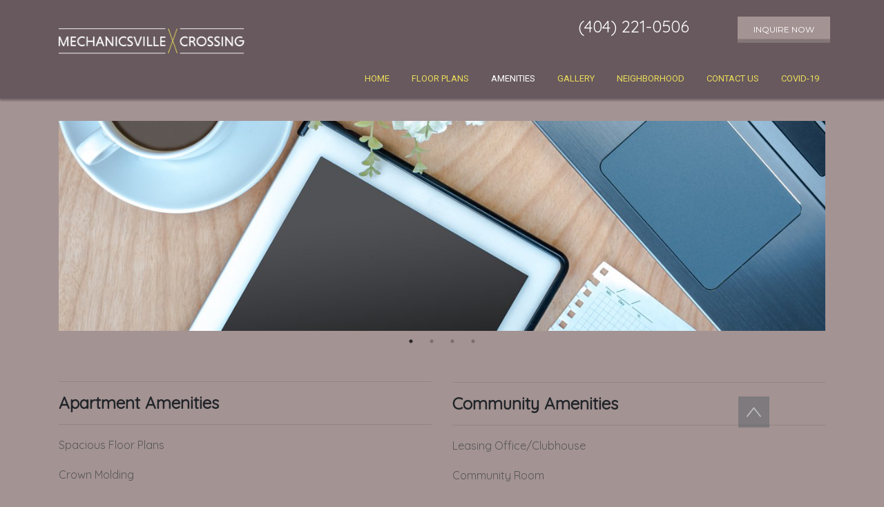

--- FILE ---
content_type: text/html; charset=utf-8
request_url: https://mechanicsvillecrossing.com/en/amenities/
body_size: 41734
content:

<!DOCTYPE html>
<html lang="en">

<head>
    
    <meta charset="utf-8">
    <meta name="viewport" content="width=device-width, initial-scale=1, shrink-to-fit=no">
    <meta name="description" content=''>
    <meta name="keywords" content=''>
    <meta name="author" content="">
    
    <title>Amenities - Mechanicsville Crossing</title>
    <link rel="shortcut icon" href="/static/img/favicon.ico" />

    <!-- Bootstrap core CSS -->
    <!-- <link rel="stylesheet" href="https://cdnjs.cloudflare.com/ajax/libs/twitter-bootstrap/4.3.1/css/bootstrap.min.css" integrity="sha256-YLGeXaapI0/5IgZopewRJcFXomhRMlYYjugPLSyNjTY=" crossorigin="anonymous" /> -->
    <!-- <link href="/static/css/bootstrap.min.css" rel="stylesheet"> -->
    <link href="/media/static/css/881/bootstrap.css" rel="stylesheet">
    <link href="/static/djangocms_text_ckeditor/css/cms.ckeditor5.css" rel="stylesheet">

    <!-- Custom fonts for this template -->
    <link rel="stylesheet" href="/static/css/all.min.css"/>
    <link href='https://fonts.googleapis.com/css?family=Lora:400,700,400italic,700italic' rel='stylesheet'
        type='text/css'>

	
<link
    href='https://fonts.googleapis.com/css?family=Open+Sans:300italic,400italic,600italic,700italic,800italic,400,300,600,700,800'
    rel='stylesheet' type='text/css'>
<link
href="https://fonts.googleapis.com/css?family=Cantarell|Dosis|Fjalla+One|Goudy+Bookletter+1911|Hammersmith+One|Lato|Montserrat|Muli|Open+Sans|Oswald|Oxygen|Playfair+Display|Roboto|Roboto+Slab|Source+Sans+Pro|Quicksand|Fredericka+the+Great|Dancing+Script|Bebas+Neue|Poppins&display=swap"
rel="stylesheet">

<link rel="stylesheet" href="https://use.typekit.net/upl7nvt.css">
<script src="/static/js/sweetalert2.all.min.js"></script>

<style>
    @font-face {
        font-family: 'Gill Sans Nova Light';
        src: url("/static/css/fonts/Gill-Sans-Nova-Light.ttf");
    }
</style>
    <!-- CKeditor 5 media oembed -->
    <link href="/static/css/jquery.oembed.css" rel="stylesheet">
    <script src="/static/js/jquery.min.js"></script>
    <script src="/static/js/cookies_popup.js?v=01212026"></script>
    <!-- Custom styles for this template -->

    <!-- <link href="/static/tpl/0004/css/template.css" rel="stylesheet"> -->
    <!-- <link rel="stylesheet" href="/static/tpl/0004/css/reset.css"> -->
    <link rel="stylesheet" href="/static/css/common.css?v=01212026">
    <link rel="stylesheet" href='/static/css/slick.css'>
<link rel="stylesheet" href='/static/css/slick-theme.css'>

    <!-- django CMS toolbar adjustment -->
    <style>
        .msg-error {
          color: #c65848 !important;
        }

        @media (max-width: 414px) and (min-width: 320px) {
          .bd-affix-1{
              transition: top 0.5s;
              position: static;
              width: 100vw !important;
          }

          .content_element{
              padding-top: 10px !important;
          }
        }
    </style>
    

    <style>
        .cms-toolbar-expanded .navbar.fixed-top {
            margin-top: 45px;
        }
    </style>
    
    
</head>

<body class="ck-content">
    
    <div id="website_top"></div>
    <div class="d-none btn-primary"></div>
<div class="d-none btn-secondary"></div>
<div class="d-none btn-success"></div>
<div class="d-none btn-info"></div>
<div class="d-none btn-warning"></div>
<div class="d-none btn-danger"></div>
    
    <!-- Navigation -->
    <div data-affix="" data-offset="" data-fix-at-screen="top" data-clip-at-control="top" data-enable-lg=""
        data-enable-md="" data-enable-sm="" class="bd-affix-1 bd-no-margins bd-margins affix-top">
        <header class="bd-headerarea-1  bd-margins">
            <section class=" bd-section-41 bd-tagstyles bd-bootstrap-img" id="section-header" data-section-title="Paige Image Holder">
                <div class="bd-container-inner bd-margins clearfix">
                    <div class=" bd-layoutbox-32 bd-no-margins clearfix">
                        <div class="bd-container-inner">
                            <div class=" bd-layoutcontainer-38 bd-columns bd-no-margins">
                                <div class="bd-container-inner">
                                    <div class="container-fluid bd-no-margins">
                                        <div class="row bd-row-flex bd-row-align-top no-gutters">
                                                <div class="top_logo col-md-4 col-lg-3" style="text-align: center;padding-bottom: 10px;padding-top: 10px;">
                                                    








<img src="/media/filer_public_thumbnails/881/2020/09/10/mechanics-crossing-logo-white-01.png__325x325_q85_subsampling-2.png"
    alt="Mechanics Crossing Logo"
     width="100%"
     height="325"
    
    class="img-fluid py-4"
>










                                                </div>
                                            <div class=" bd-columnwrapper-99 col-md-8 col-lg-9">
                                                <div class="bd-layoutcolumn-99 bd-column">
                                                    <div class="bd-vertical-align-wrapper">
                                                        <div class=" bd-layoutbox-5 bd-no-margins clearfix">
                                                            <div class="bd-container-inner">
                                                                <div class=" bd-layoutcontainer-42 bd-columns bd-no-margins">
                                                                    <div class="bd-container-inner">
                                                                        <div class="container-fluid">
                                                                            <div class="row no-gutters">
                                                                                <div class=" bd-columnwrapper-108 col-md-8 col-lg-12">
                                                                                    <div class="bd-layoutcolumn-108 bd-column">
                                                                                        <div class="bd-vertical-align-wrapper">
                                                                                            <div class=" bd-layoutbox-7 bd-no-margins clearfix">
                                                                                                <div class="bd-container-inner">
                                                                                                    <div class=" bd-joomlaposition-14 clearfix">
                                                                                                        <div class=" bd-block-23 bd-own-margins ">
                                                                                                            <div class="bd-blockcontent bd-tagstyles bd-bootstrap-img">
                                                                                                                <div class="custom"
                                                                                                                    id="header-buttons">
                                                                                                                    <a role="button" href="//mechanicsvillecrossing.bettercmspro.com/en/inquiry/##" class="btn btn-secondary mt-4" style="border-radius: 0px; color: white; border: none;  font-size: 12px; padding: 10px 23px; font-family:Montserrat, sans-serif; box-shadow:inset 0 -0.8em 0 -0.35em rgba(0,0,0,0.20);">INQUIRE NOW</a>
                                                                                                                </div>
                                                                                                            </div>
                                                                                                        </div>
                                                                                                    </div>
                                                                                                    <span class="bd-no-margins bd-content-element mr-0 mr-sm-3">
                                                                                                        

<div class="container mt-4">
    
        <h4><span style="font-size:24px;font-family:Quicksand, sans-serif;">(404) 221-0506 &nbsp; &nbsp; &nbsp; &nbsp; &nbsp;</span></h4>
    
</div>

                                                                                                    </span>
                                                                                                </div>
                                                                                            </div>
                                                                                        </div>
                                                                                    </div>
                                                                                </div>
                                                                                <div class=" bd-columnwrapper-109 col-md-4 col-lg-12">
                                                                                    <div class="bd-layoutcolumn-109 bd-column">
                                                                                        <div class="bd-vertical-align-wrapper">
                                                                                            <nav class="navbar navbar-expand-lg bd-hmenu-8"
                                                                                                data-responsive-menu="true"
                                                                                                data-responsive-levels="expand on click"
                                                                                                data-responsive-type=""
                                                                                                data-offcanvas-delay="0ms"
                                                                                                data-offcanvas-duration="700ms"
                                                                                                data-offcanvas-timing-function="ease"
                                                                                                style="margin: 0px; padding: 0px">
                                                                                                <div class=" bd-menuoverlay-24 bd-menu-overlay">
                                                                                                </div>
                                                                                                <div class=" bd-responsivemenu-8 collapse-button">
                                                                                                    <div class="bd-container-inner">
                                                                                                        <div class="bd-menuitem-31 ">
                                                                                                            <a data-toggle="collapse"
                                                                                                                data-target=".bd-hmenu-8 .collapse-button + .navbar-collapse"
                                                                                                                aria-expanded="false"
                                                                                                                aria-label="Toggle navigation"
                                                                                                                href="#"
                                                                                                                onclick="return false;">
                                                                                                                <span>MENU</span>
                                                                                                            </a>
                                                                                                        </div>
                                                                                                    </div>
                                                                                                </div>
                                                                                                <div class="navbar-collapse collapse">
                                                                                                    <ul class="navbar-nav">
                                                                                                        
                                                                                                        



<li class="nav-item sibling">
	<a href="/en/" class="nav-link p-lg-3" ><span>HOME</span></a>
	
</li>




<li class="nav-item sibling">
	<a href="/en/floor-plans/" class="nav-link p-lg-3" ><span>FLOOR PLANS</span></a>
	
</li>




<li class="nav-item selected active current">
	<a href="/en/amenities/" class="nav-link p-lg-3 active" ><span>AMENITIES</span></a>
	
</li>




<li class="nav-item sibling">
	<a href="/en/gallery/" class="nav-link p-lg-3" ><span>GALLERY</span></a>
	
</li>




<li class="nav-item sibling">
	<a href="/en/our-neighborhood/" class="nav-link p-lg-3" ><span>NEIGHBORHOOD</span></a>
	
</li>




<li class="nav-item sibling">
	<a href="/en/contact/" class="nav-link p-lg-3" ><span>CONTACT US</span></a>
	
</li>




<li class="nav-item sibling">
	<a href="/en/coronavirus-covid-19/" class="nav-link p-lg-3" ><span>COVID-19</span></a>
	
</li>



                                                                                                        
                                                                                                    </ul>
                                                                                                </div>
                                                                                            </nav>
                                                                                        </div>
                                                                                    </div>
                                                                                </div>
                                                                            </div>
                                                                        </div>
                                                                    </div>
                                                                </div>
                                                            </div>
                                                        </div>
                                                    </div>
                                                </div>
                                            </div>
                                        </div>
                                    </div>
                                </div>
                            </div>
                        </div>
                    </div>
                </div>
            </section>
        </header>
    </div>
	<main class="content_element">
        
        


<div>
    
    
</div>
<div class="container">
    <div class="d-lg-none py-2 py-md-1 my-2 my-md-1">&nbsp;</div>
    
    
    

<div class="py-3">
    
</div>

<style>
    .slick-outwards{
        display: none;
    }

    .slick-initialized {
        display: block !important;
    }
    .slick-next {
        right: 25px !important;
        top: 47% !important;
        z-index: 2;
        background-color: transparent;
    }
    .slick-prev {
        left: 25px !important;
        z-index: 2;
        top: 47% !important;
        background-color: transparent;
    }
    .slick-prev:before {
        content: "\f053" !important;
    }
    .slick-next:before {
        content: "\f054" !important;
    }
    .slick-prev:before, .slick-next:before {
        font-family: 'Font Awesome\ 5 Free';
        font-size: 40px;
        font-weight: 900;
        line-height: 1;
        opacity: .75;
        color: white;
        -webkit-font-smoothing: antialiased;
        -moz-osx-font-smoothing: grayscale;
        background-color: transparent;
    }
    @media (max-width: 770px) {
        .slick-prev:before, .slick-next:before {
            font-family: 'Font Awesome\ 5 Free';
            font-size: 20px;
            font-weight: 900;
            line-height: 1;
            opacity: .75;
            color: white;
            -webkit-font-smoothing: antialiased;
            -moz-osx-font-smoothing: grayscale;
            background-color: transparent;
        } 
        .slick-next {
            right: 10px !important;
            top: 47% !important;
        }
        .slick-prev {
            left: 10px !important;
            z-index: 2;
            top: 47% !important;
        }   
    }
</style>
<div id="carousel-slick-1116893" class="carousel-slick  slick-outwards">
    
        








<img src="/media/filer_public_thumbnails/387/2020/02/26/4100684520a8d2c8775405f681ea59f7cupofcoffeebusinessconceptual547208842_4608x3456.jpg__1920x350_q85_crop_subsampling-2.jpg"
    alt="cup of coffee business conceptual"
    
     height="350"
    
    class="img-fluid"
>










    
        








<img src="/media/filer_public_thumbnails/1/2019/10/17/shutterstock_244678696.jpg__1920x350_q85_crop_subject_location-640%2C445_subsampling-2.jpg"
    alt="laundromat machine washer line with closed doors"
    
     height="350"
    
    class="img-fluid"
>










    
        








<img src="/media/filer_public_thumbnails/1/2019/10/17/beer-and-barbecue-837766878_6016x4016.jpg__1920x350_q85_crop_subject_location-640%2C427_subsampling-2.jpg"
    alt="Beer and barbecue"
    
     height="350"
    
    class="img-fluid"
>










    
        








<img src="/media/filer_public_thumbnails/1/2019/10/17/picture-of-people-running-on-treadmill-in-gym-879180126_4096x2160.jpg__1920x350_q85_crop_subject_location-640%2C338_subsampling-2.jpg"
    alt="Picture of people running on treadmill in gym"
    
     height="350"
    
    class="img-fluid"
>










    
</div>



    
        
    




<div class="row amenities-row">
    
        

<div class="col col-12 col-sm-12 col-md-12 col-lg-6 col-xl-6 slick-column">
    
        <p>&nbsp;</p><hr><h4><span style="font-family:Quicksand, sans-serif;"><strong>Apartment Amenities</strong></span></h4><hr><p><span style="font-family:Quicksand, sans-serif;">Spacious Floor Plans</span></p><p><span style="font-family:Quicksand, sans-serif;">Crown Molding</span></p><p><span style="font-family:Quicksand, sans-serif;">Ceiling Fans</span></p><p><span style="font-family:Quicksand, sans-serif;">Energy Star Refrigerator</span></p><p><span style="font-family:Quicksand, sans-serif;">Range with Self-Cleaning Oven</span></p><p><span style="font-family:Quicksand, sans-serif;">Microwave</span></p><p><span style="font-family:Quicksand, sans-serif;">Dishwasher and Garbage Disposal</span></p><p><span style="font-family:Quicksand, sans-serif;">Energy Efficient/Low Water Usage</span></p><p><span style="font-family:Quicksand, sans-serif;">Washer and Dryer Connections</span></p><p><span style="font-family:Quicksand, sans-serif;">Balconies/Patios available on select units</span></p>
    
</div>

    
        

<div class="col col-12 col-sm-12 col-md-12 col-lg-6 col-xl-6 slick-column">
    
        <h4>&nbsp;</h4><hr><h4><span style="font-family:Quicksand, sans-serif;"><strong>Community Amenities</strong></span></h4><hr><p><span style="font-family:Quicksand, sans-serif;">Leasing Office/Clubhouse</span></p><p><span style="font-family:Quicksand, sans-serif;">Community Room</span></p><p><span style="font-family:Quicksand, sans-serif;">Tot lot</span></p><p><span style="font-family:Quicksand, sans-serif;">Playground</span></p><p><span style="font-family:Quicksand, sans-serif;">Computer Room</span></p><p><span style="font-family:Quicksand, sans-serif;">Library</span></p><p><span style="font-family:Quicksand, sans-serif;">Laundry Facilities</span></p><p><span style="font-family:Quicksand, sans-serif;">Cardiovascular Fitness Center</span></p><p><span style="font-family:Quicksand, sans-serif;">Furnished Patio with Picnic/BBQ Area</span></p><p><span style="font-family:Quicksand, sans-serif;">Enhanced Sidewalks and Green Space</span></p><p><span style="font-family:Quicksand, sans-serif;">Community Gardens</span></p><p><span style="font-family:Quicksand, sans-serif;">Children's Activity Center</span></p><p><span style="font-family:Quicksand, sans-serif;">Off-Street Parking</span></p><hr><p><span style="font-family:Quicksand, sans-serif;"><i><strong>Because Columbia Residential is committed to providing a healthful atmosphere, our community and our apartment homes are non-smoking.</strong></i></span></p>
    
</div>

    
</div>

    

</div>

    </main>
    
    <div>
      
    </div>
    <div class="sub-footer">
        <div class="container" style="text-align: center;">
            <div class="row">
                <div class="col-sm-12 col-md-4 col-lg-4 text-center">
                    <p>&nbsp;</p><hr><p style="text-align:center;"><span style="font-family:Quicksand, sans-serif;"><strong>QUICK LINKS</strong></span></p><hr><p style="text-align:center;"><a href="/en/floor-plans"><span style="font-family:Quicksand, sans-serif;">Floor Plans</span></a><br><a href="/en/amenities"><span style="font-family:Quicksand, sans-serif;">Amenities</span></a><br><a href="/en/gallery"><span style="font-family:Quicksand, sans-serif;">Gallery</span></a><br><a href="/en/our-neighborhood"><span style="font-family:Quicksand, sans-serif;">Neighborhood</span></a><br><a href="/en/contact"><span style="font-family:Quicksand, sans-serif;">Contact</span></a><br><a href="/en/coronavirus-covid-19/"><span style="font-family:Quicksand, sans-serif;">COVID-19</span></a><br>&nbsp;</p>
                </div>
                <div class="col-sm-12 col-md-4 col-lg-4">
                    <p>&nbsp;</p><hr><p style="text-align:center;"><span style="font-family:Quicksand, sans-serif;"><strong>ADDRESS</strong></span></p><hr><p style="text-align:center;"><span style="font-family:Quicksand, sans-serif;">565 Wells St SW</span><br><span style="font-family:Quicksand, sans-serif;">Atlanta, GA 30312</span><br>&nbsp;</p><hr><p style="text-align:center;"><span style="font-family:Quicksand, sans-serif;"><strong>PHONE</strong></span></p><hr><p style="text-align:center;"><span style="font-family:Quicksand, sans-serif;">&nbsp;404-221-0506</span><br><span style="font-family:Quicksand, sans-serif;">TTY/Relay 711&nbsp;</span></p>
                </div>
                <div class="col-sm-12 col-md-4 col-lg-4">
                    <p>&nbsp;</p><hr><p style="text-align:center;"><span style="font-family:Quicksand, sans-serif;"><strong>OFFICE HOURS</strong></span></p><hr><p style="text-align:center;"><span style="font-family:Quicksand, sans-serif;"><strong>Mon-Fri:&nbsp;</strong>8:30AM-5:30PM</span><br><span style="font-family:Quicksand, sans-serif;"><strong>Sat:&nbsp;</strong>Appointment Only</span><br><span style="font-family:Quicksand, sans-serif;"><strong>Sun:&nbsp;</strong>Closed</span></p><hr><p style="text-align:center;"><span style="font-family:Quicksand, sans-serif;"><strong>EMAIL</strong></span></p><hr><p style="text-align:center;"><a href="mailto:mechcrossing@columbiares.com"><span style="font-family:Quicksand, sans-serif;">mechcrossing@columbiares.com</span></a></p>
                </div>
            </div>
        </div>
    </div>

    <div>
        <section class="raw-html">

<div id="eg-online-guided-shopping-hub"></div>
<script type="module" src="https://ares.betternoi.com/static/engauge/js/gauge.js"></script>
<script>
    $(function(){
        $("#eg-online-guided-shopping-hub").en_gauge({
            id:"59116e64-12f5-4a75-a70f-df9bdd90257f",
            client:"0e3e6da3-2c5e-42b3-bff3-ae1d7ee24aa3",
            base_url:"https://ares.betternoi.com/api/pub/v1/engauge/",
            profile_options:{
                base_url:"https://ares.betternoi.com/api/pub/v1/engauge/"
            },
            hub_img: "https://ares.betternoi.com/media/engauge/columbia_logo_3ZcuWSl.jpg",
            hub_img_open: "https://ares.betternoi.com/media/engauge/columbia_logo_3K4jZa2.jpg",
            base_css_url: "https://ares.betternoi.com/static/engauge/css/gauge_1.css"
        });
    })
</script>
</section><section class="raw-html">
<!-- BEGIN PHP Live! HTML Code [V3] -->
<span style="color: #0000FF; text-decoration: underline; line-height: 0px !important; cursor: pointer; position: fixed; bottom: 0px; right: 20px; z-index: 20000000;" id="phplive_btn_1621378108"></span>
<script data-cfasync="false" type="text/javascript">

(function() {
var phplive_e_1621378108 = document.createElement("script") ;
phplive_e_1621378108.type = "text/javascript" ;
phplive_e_1621378108.async = true ;
phplive_e_1621378108.src = "https://phplive.betternoi.com/js/phplive_v2.js.php?v=137%7C1621378108%7C2%7C&" ;
document.getElementById("phplive_btn_1621378108").appendChild( phplive_e_1621378108 ) ;
if ( [].filter ) { document.getElementById("phplive_btn_1621378108").addEventListener( "click", function(){ phplive_launch_chat_137() } ) ; } else { document.getElementById("phplive_btn_1621378108").attachEvent( "onclick", function(){ phplive_launch_chat_137() } ) ; }
})() ;

</script>
<!-- END PHP Live! HTML Code [V3] -->
</section>
    </div>
    <!-- Footer -->
    <footer class="pt-1">
        <div class="bd-containereffect-25 container-effect container">
            <section class=" bd-section-16 bd-tagstyles bd-bootstrap-img " id="section16"
                data-section-title="2 Columns">
                <div class="bd-container-inner bd-margins clearfix">
                    <div class=" bd-layoutbox-11 bd-no-margins clearfix">
                        <div class="bd-container-inner">
                            <div class=" bd-joomlaposition-6 clearfix">
                                <div class=" bd-block-21 bd-own-margins ">
                                    <div class="bd-blockcontent bd-tagstyles bd-bootstrap-img">
                                        <div class="row row-eq-height">
                                            <div class="col-8 no-margins" style="align-self: center;">
                                                








<img src="/media/filer_public_thumbnails/841/2020/08/28/columbiaresidential_logo-2.png__145x60_q85_subsampling-2.png"
    alt="columbia residential"
     width="100%"
     height="60"
    
    class="img-fluid"
>










                                            </div>
                                            <div class="col-4" style="align-self: center;">
                                                <img class="filer_image " alt="Equal Housing" src="/media/filer_public_thumbnails/454/2020/08/17/equal_housing_white.png__40x40_q85_crop_subsampling-2_upscale.png" width="40" height="40" />

                                            </div>
                                        </div>
                                    </div>
                                </div>
                            </div>
                            
                            <a href="https://www.betternoi.com/" target="_blank">
                                <img class="bd-imagelink-7 bd-own-margins" alt="Powered by BetterNOI" src="/static/img/footer_logo_new.png">
                            </a>
                            
                        </div>
                    </div>
                    <div class="bd-separator-16  bd-separator-center bd-separator-content-center clearfix">
                        <div class="bd-container-inner">
                            <div class="bd-separator-inner">
                            </div>
                        </div>
                    </div>
                    <div class=" bd-joomlaposition-12 clearfix">
                        <div class=" bd-block-27 bd-own-margins ">
                            <div class="bd-blockcontent bd-tagstyles bd-bootstrap-img">
                                <div class="custom">
                                    <div style="margin-bottom: 5px;">
                                        <p>Copyright © 2019-2024 BetterNOI, LLC.All rights reserved. Equal Opportunity Provider. View <a href="/en/privacy-policy">Privacy Policy</a>.</p>
                                    </div>
                                </div>
                            </div>
                        </div>
                    </div>
                </div>
            </section>
        </div>
    </footer>
    <div data-smooth-scroll="" data-animation-time="250" class=" bd-smoothscroll-3">
        <a href="#website_top" class=" bd-backtotop-1 " style="display: block;" role="button" aria-label="Back to top">
          <span class="bd-icon-66 bd-icon " role="presentation"></span>
          <span class="sr-only text-dark">Back to top</span>
        </a>
    </div>
    <!-- Bootstrap core JavaScript -->
    
<script type="text/javascript">
    $(function () {
        var select = $("#apartment_type")

        unit_type = [
            {id: 1, name: 'Studio', bathroom_count: 1.00, bedroom_count: 0.00},
            {id: 2, name: '1 Bed 1 Bath', bathroom_count: 1.00, bedroom_count: 1.00},
            {id: 3, name: '2 Bed 1 Bath', bathroom_count: 1.00, bedroom_count: 2.00},
            {id: 4, name: '2 Bed 1.5 Bath', bathroom_count: 1.50, bedroom_count: 2.00},
            {id: 5, name: '2 Bed 2 Bath', bathroom_count: 2.00, bedroom_count: 2.00},
            {id: 6, name: '3 Bed 2 Bath', bathroom_count: 2.00, bedroom_count: 3.00},
            {id: 7, name: '3 Bed 2.5 Bath', bathroom_count: 2.50, bedroom_count: 3.00},
            {id: 8, name: '3 Bed 3 Bath', bathroom_count: 3.00, bedroom_count: 3.00},
            {id: 9, name: '4 Bed 2 Bath', bathroom_count: 2.00, bedroom_count: 4.00},
            {id: 10, name: '4 Bed 2.5 Bath', bathroom_count: 2.50, bedroom_count: 4.00},
            {id: 11, name: '4 Bed 3 Bath', bathroom_count: 3.00, bedroom_count: 4.00},
            {id: 12, name: '4 Bed 3.5 Bath', bathroom_count: 3.50, bedroom_count: 4.00},
            {id: 13, name: '4 Bed 4 Bath', bathroom_count: 4.00, bedroom_count: 4.00},
            {id: 14, name: '3 Bed 1 Bath', bathroom_count: 1.00, bedroom_count: 3.00},
            {id: 15, name: '3 Bed 1.5 Bath', bathroom_count: 1.50, bedroom_count: 3.00},
            {id: 16, name: '4 Bed 1 Bath', bathroom_count: 1.00, bedroom_count: 4.00},
            {id: 17, name: '4 Bed 1.5 Bath', bathroom_count: 1.50, bedroom_count: 4.00},
        ]

        var options = []
        $.ajax({
            url: '/custom_floorplan/',
            dataType: 'json',
            type: 'get',
            success: function (data) {
                $.each(data.data, function( index, value ) {

                    var filteredrooms = unit_type.filter(function(obj) {
                        return (parseFloat(obj.bedroom_count).toFixed(2) === parseFloat(value.bed).toFixed(2)) &&
                             (parseFloat(obj.bathroom_count).toFixed(2) === parseFloat(value.bath).toFixed(2));
                    });
                    if (filteredrooms.length > 0){
                        options.push(filteredrooms[0])
                    }
                });

                optionSelection()
            }
        });

        function optionSelection() {
            if (options.length > 0 ) {
                var options_list = options.sort((a,b) => (a.id > b.id) ? 1 : ((b.id > a.id) ? -1 : 0));

                var filteredArr = options_list.filter(function(item, index) {
                        if (options_list.indexOf(item) == index)
                            return item;
                });

                var filtered = filteredArr.filter(function(opt) {
                    return opt !== undefined
                })

                $.each( filtered, function( index, value ) {
                    select.append($("<option></option>")
                                .attr("value", value.id)
                                .text(value.name));
                })
            }else{
                let select_parent = select.parent()
                select.removeAttr('required')
                select_parent.hide();
            }
        }
    })
</script>

    <script src="/static/js/bootstrap.bundle.min.js"></script>
    <script type="text/javascript" src="/static/js/common.js"></script>
    <script src="/static/tpl/0004/js/template.js"></script>
    <script type="text/javascript" src="/static/js/jquery.oembed.js"></script>
    <script src="/static/dist/jquery.inputmask.js"></script>
    <script src="/static/dist/inputmask.js"></script>
    <script src="/static/dist/bindings/inputmask.binding.js"></script>
    <script src="/static/js/jquery.counterup.min.js"></script>
    <script src="/static/js/jquery.waypoints.js"></script>
    <script>
        $(function () {
            $(".cms-num-counter-up").counterUp({delay: 10, time: 1000});
            $("oembed[url]").each(function (e) { var t = $(this), i = t.parent(), a = t.attr("url"); t.oembed(a, { includeHandle: !1, maxWidth: i.width(), maxHeight: i.height() }) })
        });

        var previousScrollPosition = $( window ).scrollTop()
        var bdAffix = document.querySelector(".bd-affix-1");
        var menu_el = document.querySelector('.bd-hmenu-8');
        var elDistanceToTop = window.pageYOffset + menu_el.getBoundingClientRect().top;

        $( window ).on("scroll", function(){
            if($( window ).width() >= 320 && $( window ).width() <= 414)
            {
                var currentScrollPosition = $( window ).scrollTop();

                if(currentScrollPosition <= 20){
                    if($(".bd-affix-1").css("position") === 'fixed'){
                        $(".bd-affix-1").css("position","static");
                    }
                }

                if(previousScrollPosition > currentScrollPosition){
                    if( typeof CMS != 'undefined'){
                        // this is to show the navbar below the cms edit bar
                        bdAffix.style.top = "45px";
                    }else{
                        bdAffix.style.top = "0px";
                    }
                    bdAffix.style.left = "-7px";
                }
                else{
                    if($(".bd-affix-1").css("position") === 'static'){
                        $(".bd-affix-1").css("position","fixed");

                    }
                    bdAffix.style.top = `-${elDistanceToTop - 50}px`;
                }

                previousScrollPosition = currentScrollPosition
            }
        });

    </script>

    
    <script type="text/javascript" src='/static/js/slick.min.js'></script>
    <script type="text/javascript">
        $(document).ready(function(){
            $('#carousel-slick-1116893').slick({"slide": ":not(template)", "infinite": true, "speed": 500, "dots": true, "arrows": false, "slidesToShow": 1, "slidesToScroll": 1, "autoplay": true, "autoplaySpeed": 7000, "pauseOnHover": false, "pauseOnDotsHover": false, "fade": false, "rows": 1, "slidesPerRow": 1, "centerMode": true, "centerPadding": "", "variableWidth": false, "adaptiveHeight": false, "vertical": false, "rtl": false, "respondTo": "window", "mobileFirst": true, "accessibility": false});
        });
    </script>


    
    <!-- Matomo -->
    <script type="text/javascript">
        var _paq = window._paq || [];
        /* tracker methods like "setCustomDimension" should be called before "trackPageView" */
        _paq.push(['trackPageView']);
        _paq.push(['enableLinkTracking']);
        (function () {
            var u = "//analytics.betternoi.com/";
            _paq.push(['setTrackerUrl', u + 'matomo.php']);
            _paq.push(['setSiteId', '803']);
            var d = document, g = d.createElement('script'), s = d.getElementsByTagName('script')[0];
            g.type = 'text/javascript'; g.async = true; g.defer = true; g.src = u + 'matomo.js'; s.parentNode.insertBefore(g, s);
        })();
        var site_id = '881';
        var siteUuid = "4d59d002-599e-4374-9ae0-013dac1bd227";

		$("#telephone").inputmask({"mask": "999-999-9999"});

        $(document).on('click','[data-toggle="iframe-modal"]',function(e){
				console.log(e);
				let $currentTarget = $(e.currentTarget);
				let data = $currentTarget.data();
				let id = data.target.replace("#","");
				let $modal = $(data.target);
				let $iframe, $modal_body;
				if($modal.length == 0){
					let $body = $("body");
					$modal = $([
						'<div class="modal fade" id="'+id+'" tabindex="-1" role="dialog" aria-labelledby="'+id+'_label" aria-hidden="true">',
							'<div class="modal-dialog modal-xl" role="document">',
								'<div class="modal-content">',
									'<div class="modal-header">',
										'<h5 class="modal-title" id="'+id+'_label">'+data.title+'</h5>',
										'<button type="button" class="close" data-dismiss="modal" aria-label="Close">',
										'<span aria-hidden="true">&times;</span>',
										'</button>',
									'</div>',
									'<div class="modal-body p-0">',
										'<iframe src="" class="w-100 h-100 border-0"></iframe>',
									'</div>',
								'</div>',
							'</div>',
						'</div>'
					].join(""));
					$modal.appendTo($body);
					$modal_body = $modal.find(".modal-body");
					$iframe = $modal_body.find("iframe");
					//iFrameResize({log:true},$iframe[0]);
				} else {
					$modal_body = $modal.find(".modal-body");
					$iframe = $modal_body.find("iframe");
				}
                let $modal_dialog = $modal.find(".modal-dialog");

                var application_url = $().appendUrlMatomoSettings($currentTarget.prop("href"));
                let applicationUrlSiteId = application_url.concat(`&site_uk=${siteUuid}`);

                $().debugMessage("Template 0004 ==> application_url]", application_url)

                $iframe.prop("src",site_id != "" || site_id != undefined ? applicationUrlSiteId : application_url);
                $().debugMessage("Template 0004 [iframe-modal --> applicationUrlSiteId]", applicationUrlSiteId)


                $iframe.prop("src",application_url);

				$iframe.on("load",function(e){
					console.log("LOAD");
				})

				let calcModalHeight = function(e){
					console.log("CALC");
					let h = $(window).height();
					let mt = parseFloat($modal_dialog.css("margin-top").replace("px",""));
					let mbh = h-mt-110;
					$modal_body.height(mbh);
				}

				$modal.one("shown.bs.modal",function(e){
					//$iframe.width($modal_body.width());
					calcModalHeight();
					//console.log(mbh);
					$(window).on("resize",calcModalHeight);
				})
				$modal.on("hidden.bs.modal",function(e){
					$(window).off("resize",calcModalHeight);
				})
				$modal.modal({show:true,backdrop:'static'});
				console.log(data);
				e.preventDefault();
		})



    $('a').filter(function(index) {
      if($(this).attr('href')){
          if($(this).attr('href').includes("www.betterleasing.com/apply") || $(this).attr('href').includes("ares.betternoi.com/screening/application/create") || $(this).attr('href').includes("ares.betternoi.com/screening/application/login")){
          var url = $(this).attr('href');

          console.log(url);
          url = url.replace("##","")

          
              url = url.replace("www.betterleasing.com/apply?key=","ares.betternoi.com/screening/application/create/?key=")
              url = url.replace("www.betterleasing.com/apply/?key=","ares.betternoi.com/screening/application/create/?key=")
              url = url.replace("www.betterleasing.com/apply?Key=","ares.betternoi.com/screening/application/create/?key=")
              url = url.replace("www.betterleasing.com/apply/?Key=","ares.betternoi.com/screening/application/create/?key=")

              url = url.replace("ares.betternoi.com/screening/application/create?Key=","ares.betternoi.com/screening/application/create/?key=")
              url = url.replace("ares.betternoi.com/screening/application/create/?Key=","ares.betternoi.com/screening/application/create/?key=")
              url = url.replace("ares.betternoi.com/screening/application/create?key=","ares.betternoi.com/screening/application/create/?key=")
              url = url.replace("ares.betternoi.com/screening/application/create/?key=","ares.betternoi.com/screening/application/create/?key=")


              if(url.includes('?Key')){
                  url = url.replace('?Key', '?key');
              }
              $(this).attr('href', url)
              $(this).attr('data-toggle','iframe-modal')
              $(this).attr('data-target','#ApplyModal')
              $(this).attr('data-title','Online Application')
          
          }
      }
    });
    </script>
    <!-- End Matomo Code -->
    
  
  
  <!-- Global site tag (gtag.js) - Google Analytics -->
  <script async src="https://www.googletagmanager.com/gtag/js?id=G-5VD52BKKDR"></script>
  
  <script>
    window.dataLayer = window.dataLayer || [];
    function gtag(){dataLayer.push(arguments);}
    gtag('js', new Date());
    
    gtag('config', 'G-5VD52BKKDR');
    
    
  </script>
  
</body>

</html>

--- FILE ---
content_type: text/css
request_url: https://mechanicsvillecrossing.com/media/static/css/881/bootstrap.css
body_size: 699755
content:
/*!
             * Bootstrap v4.3.1 (https://getbootstrap.com/)
             * Copyright 2011-2019 The Bootstrap Authors
             * Copyright 2011-2019 Twitter, Inc.
             * Licensed under MIT (https://github.com/twbs/bootstrap/blob/master/LICENSE)
             */
:root {
  --blue: #007BFF;
  --indigo: #6610F2;
  --purple: #6F42C1;
  --pink: #E8B4B8;
  --red: #E85E59;
  --orange: #FD7E14;
  --yellow: #FFC107;
  --green: #28A745;
  --teal: #20C997;
  --cyan: #17A2B8;
  --white: #FFFFFF;
  --gray: #6C757D;
  --gray-dark: #343A40;
  --primary: #67595E;
  --secondary: #A49393;
  --success: #E8B4B8;
  --info: #6AD4DE;
  --warning: #EADB5A;
  --danger: #E85E59;
  --light: #F8F9FA;
  --dark: #343A40;
  --breakpoint-xs: 0;
  --breakpoint-sm: 576px;
  --breakpoint-md: 768px;
  --breakpoint-lg: 992px;
  --breakpoint-xl: 1200px;
  --font-family-sans-serif: -apple-system, BlinkMacSystemFont, "Segoe UI", Roboto, "Helvetica Neue", Arial, "Noto Sans", sans-serif, "Apple Color Emoji", "Segoe UI Emoji", "Segoe UI Symbol", "Noto Color Emoji";
  --font-family-monospace: SFMono-Regular, Menlo, Monaco, Consolas, "Liberation Mono", "Courier New", monospace; }

*,
*::before,
*::after {
  box-sizing: border-box; }

html {
  font-family: sans-serif;
  line-height: 1.15;
  -webkit-text-size-adjust: 100%;
  -webkit-tap-highlight-color: rgba(0, 0, 0, 0); }

article, aside, figcaption, figure, footer, header, hgroup, main, nav, section {
  display: block; }

body {
  margin: 0;
  font-family: -apple-system, BlinkMacSystemFont, "Segoe UI", Roboto, "Helvetica Neue", Arial, "Noto Sans", sans-serif, "Apple Color Emoji", "Segoe UI Emoji", "Segoe UI Symbol", "Noto Color Emoji";
  font-size: 1rem;
  font-weight: 400;
  line-height: 1.5;
  color: #212529;
  text-align: left;
  background-color: #A49393; }

[tabindex="-1"]:focus {
  outline: 0 !important; }

hr {
  box-sizing: content-box;
  height: 0;
  overflow: visible; }

h1, h2, h3, h4, h5, h6 {
  margin-top: 0;
  margin-bottom: 0.5rem; }

p {
  margin-top: 0;
  margin-bottom: 1rem; }

abbr[title],
abbr[data-original-title] {
  text-decoration: underline;
  text-decoration: underline dotted;
  cursor: help;
  border-bottom: 0;
  text-decoration-skip-ink: none; }

address {
  margin-bottom: 1rem;
  font-style: normal;
  line-height: inherit; }

ol,
ul,
dl {
  margin-top: 0;
  margin-bottom: 1rem; }

ol ol,
ul ul,
ol ul,
ul ol {
  margin-bottom: 0; }

dt {
  font-weight: 700; }

dd {
  margin-bottom: .5rem;
  margin-left: 0; }

blockquote {
  margin: 0 0 1rem; }

b,
strong {
  font-weight: bolder; }

small {
  font-size: 80%; }

sub,
sup {
  position: relative;
  font-size: 75%;
  line-height: 0;
  vertical-align: baseline; }

sub {
  bottom: -.25em; }

sup {
  top: -.5em; }

a {
  color: #67595E;
  text-decoration: none;
  background-color: transparent; }
  a:hover {
    color: #3e3639;
    text-decoration: underline; }

a:not([href]):not([tabindex]) {
  color: inherit;
  text-decoration: none; }
  a:not([href]):not([tabindex]):hover, a:not([href]):not([tabindex]):focus {
    color: inherit;
    text-decoration: none; }
  a:not([href]):not([tabindex]):focus {
    outline: 0; }

pre,
code,
kbd,
samp {
  font-family: SFMono-Regular, Menlo, Monaco, Consolas, "Liberation Mono", "Courier New", monospace;
  font-size: 1em; }

pre {
  margin-top: 0;
  margin-bottom: 1rem;
  overflow: auto; }

figure {
  margin: 0 0 1rem; }

img {
  vertical-align: middle;
  border-style: none; }

svg {
  overflow: hidden;
  vertical-align: middle; }

table {
  border-collapse: collapse; }

caption {
  padding-top: 0.75rem;
  padding-bottom: 0.75rem;
  color: #6C757D;
  text-align: left;
  caption-side: bottom; }

th {
  text-align: inherit; }

label {
  display: inline-block;
  margin-bottom: 0.5rem; }

button {
  border-radius: 0; }

button:focus {
  outline: 1px dotted;
  outline: 5px auto -webkit-focus-ring-color; }

input,
button,
select,
optgroup,
textarea {
  margin: 0;
  font-family: inherit;
  font-size: inherit;
  line-height: inherit; }

button,
input {
  overflow: visible; }

button,
select {
  text-transform: none; }

select {
  word-wrap: normal; }

button,
[type="button"],
[type="reset"],
[type="submit"] {
  -webkit-appearance: button; }

button:not(:disabled),
[type="button"]:not(:disabled),
[type="reset"]:not(:disabled),
[type="submit"]:not(:disabled) {
  cursor: pointer; }

button::-moz-focus-inner,
[type="button"]::-moz-focus-inner,
[type="reset"]::-moz-focus-inner,
[type="submit"]::-moz-focus-inner {
  padding: 0;
  border-style: none; }

input[type="radio"],
input[type="checkbox"] {
  box-sizing: border-box;
  padding: 0; }

input[type="date"],
input[type="time"],
input[type="datetime-local"],
input[type="month"] {
  -webkit-appearance: listbox; }

textarea {
  overflow: auto;
  resize: vertical; }

fieldset {
  min-width: 0;
  padding: 0;
  margin: 0;
  border: 0; }

legend {
  display: block;
  width: 100%;
  max-width: 100%;
  padding: 0;
  margin-bottom: .5rem;
  font-size: 1.5rem;
  line-height: inherit;
  color: inherit;
  white-space: normal; }

progress {
  vertical-align: baseline; }

[type="number"]::-webkit-inner-spin-button,
[type="number"]::-webkit-outer-spin-button {
  height: auto; }

[type="search"] {
  outline-offset: -2px;
  -webkit-appearance: none; }

[type="search"]::-webkit-search-decoration {
  -webkit-appearance: none; }

::-webkit-file-upload-button {
  font: inherit;
  -webkit-appearance: button; }

output {
  display: inline-block; }

summary {
  display: list-item;
  cursor: pointer; }

template {
  display: none; }

[hidden] {
  display: none !important; }

h1, h2, h3, h4, h5, h6,
.h1, .h2, .h3, .h4, .h5, .h6 {
  margin-bottom: 0.5rem;
  font-weight: 500;
  line-height: 1.2; }

h1, .h1 {
  font-size: 2.5rem; }

h2, .h2 {
  font-size: 2rem; }

h3, .h3 {
  font-size: 1.75rem; }

h4, .h4 {
  font-size: 1.5rem; }

h5, .h5 {
  font-size: 1.25rem; }

h6, .h6 {
  font-size: 1rem; }

.lead {
  font-size: 1.25rem;
  font-weight: 300; }

.display-1 {
  font-size: 6rem;
  font-weight: 300;
  line-height: 1.2; }

.display-2 {
  font-size: 5.5rem;
  font-weight: 300;
  line-height: 1.2; }

.display-3 {
  font-size: 4.5rem;
  font-weight: 300;
  line-height: 1.2; }

.display-4 {
  font-size: 3.5rem;
  font-weight: 300;
  line-height: 1.2; }

hr {
  margin-top: 1rem;
  margin-bottom: 1rem;
  border: 0;
  border-top: 1px solid rgba(0, 0, 0, 0.1); }

small,
.small {
  font-size: 80%;
  font-weight: 400; }

mark,
.mark {
  padding: 0.2em;
  background-color: #fcf8e3; }

.list-unstyled {
  padding-left: 0;
  list-style: none; }

.list-inline {
  padding-left: 0;
  list-style: none; }

.list-inline-item {
  display: inline-block; }
  .list-inline-item:not(:last-child) {
    margin-right: 0.5rem; }

.initialism {
  font-size: 90%;
  text-transform: uppercase; }

.blockquote {
  margin-bottom: 1rem;
  font-size: 1.25rem; }

.blockquote-footer {
  display: block;
  font-size: 80%;
  color: #6C757D; }
  .blockquote-footer::before {
    content: "\2014\00A0"; }

.img-fluid {
  max-width: 100%;
  height: auto; }

.img-thumbnail {
  padding: 0.25rem;
  background-color: #A49393;
  border: 1px solid #DEE2E6;
  border-radius: 0.25rem;
  max-width: 100%;
  height: auto; }

.figure {
  display: inline-block; }

.figure-img {
  margin-bottom: 0.5rem;
  line-height: 1; }

.figure-caption {
  font-size: 90%;
  color: #6C757D; }

code {
  font-size: 87.5%;
  color: #E8B4B8;
  word-break: break-word; }
  a > code {
    color: inherit; }

kbd {
  padding: 0.2rem 0.4rem;
  font-size: 87.5%;
  color: #FFFFFF;
  background-color: #212529;
  border-radius: 0.2rem; }
  kbd kbd {
    padding: 0;
    font-size: 100%;
    font-weight: 700; }

pre {
  display: block;
  font-size: 87.5%;
  color: #212529; }
  pre code {
    font-size: inherit;
    color: inherit;
    word-break: normal; }

.pre-scrollable {
  max-height: 340px;
  overflow-y: scroll; }

.container {
  width: 100%;
  padding-right: 15px;
  padding-left: 15px;
  margin-right: auto;
  margin-left: auto; }
  @media (min-width: 576px) {
    .container {
      max-width: 540px; } }
  @media (min-width: 768px) {
    .container {
      max-width: 720px; } }
  @media (min-width: 992px) {
    .container {
      max-width: 960px; } }
  @media (min-width: 1200px) {
    .container {
      max-width: 1140px; } }

.container-fluid {
  width: 100%;
  padding-right: 15px;
  padding-left: 15px;
  margin-right: auto;
  margin-left: auto; }

.row {
  display: flex;
  flex-wrap: wrap;
  margin-right: -15px;
  margin-left: -15px; }

.no-gutters {
  margin-right: 0;
  margin-left: 0; }
  .no-gutters > .col,
  .no-gutters > [class*="col-"] {
    padding-right: 0;
    padding-left: 0; }

.col-1, .col-2, .col-3, .col-4, .col-5, .col-6, .col-7, .col-8, .col-9, .col-10, .col-11, .col-12, .col,
.col-auto, .col-sm-1, .col-sm-2, .col-sm-3, .col-sm-4, .col-sm-5, .col-sm-6, .col-sm-7, .col-sm-8, .col-sm-9, .col-sm-10, .col-sm-11, .col-sm-12, .col-sm,
.col-sm-auto, .col-md-1, .col-md-2, .col-md-3, .col-md-4, .col-md-5, .col-md-6, .col-md-7, .col-md-8, .col-md-9, .col-md-10, .col-md-11, .col-md-12, .col-md,
.col-md-auto, .col-lg-1, .col-lg-2, .col-lg-3, .col-lg-4, .col-lg-5, .col-lg-6, .col-lg-7, .col-lg-8, .col-lg-9, .col-lg-10, .col-lg-11, .col-lg-12, .col-lg,
.col-lg-auto, .col-xl-1, .col-xl-2, .col-xl-3, .col-xl-4, .col-xl-5, .col-xl-6, .col-xl-7, .col-xl-8, .col-xl-9, .col-xl-10, .col-xl-11, .col-xl-12, .col-xl,
.col-xl-auto {
  position: relative;
  width: 100%;
  padding-right: 15px;
  padding-left: 15px; }

.col {
  flex-basis: 0;
  flex-grow: 1;
  max-width: 100%; }

.col-auto {
  flex: 0 0 auto;
  width: auto;
  max-width: 100%; }

.col-1 {
  flex: 0 0 8.33333%;
  max-width: 8.33333%; }

.col-2 {
  flex: 0 0 16.66667%;
  max-width: 16.66667%; }

.col-3 {
  flex: 0 0 25%;
  max-width: 25%; }

.col-4 {
  flex: 0 0 33.33333%;
  max-width: 33.33333%; }

.col-5 {
  flex: 0 0 41.66667%;
  max-width: 41.66667%; }

.col-6 {
  flex: 0 0 50%;
  max-width: 50%; }

.col-7 {
  flex: 0 0 58.33333%;
  max-width: 58.33333%; }

.col-8 {
  flex: 0 0 66.66667%;
  max-width: 66.66667%; }

.col-9 {
  flex: 0 0 75%;
  max-width: 75%; }

.col-10 {
  flex: 0 0 83.33333%;
  max-width: 83.33333%; }

.col-11 {
  flex: 0 0 91.66667%;
  max-width: 91.66667%; }

.col-12 {
  flex: 0 0 100%;
  max-width: 100%; }

.order-first {
  order: -1; }

.order-last {
  order: 13; }

.order-0 {
  order: 0; }

.order-1 {
  order: 1; }

.order-2 {
  order: 2; }

.order-3 {
  order: 3; }

.order-4 {
  order: 4; }

.order-5 {
  order: 5; }

.order-6 {
  order: 6; }

.order-7 {
  order: 7; }

.order-8 {
  order: 8; }

.order-9 {
  order: 9; }

.order-10 {
  order: 10; }

.order-11 {
  order: 11; }

.order-12 {
  order: 12; }

.offset-1 {
  margin-left: 8.33333%; }

.offset-2 {
  margin-left: 16.66667%; }

.offset-3 {
  margin-left: 25%; }

.offset-4 {
  margin-left: 33.33333%; }

.offset-5 {
  margin-left: 41.66667%; }

.offset-6 {
  margin-left: 50%; }

.offset-7 {
  margin-left: 58.33333%; }

.offset-8 {
  margin-left: 66.66667%; }

.offset-9 {
  margin-left: 75%; }

.offset-10 {
  margin-left: 83.33333%; }

.offset-11 {
  margin-left: 91.66667%; }

@media (min-width: 576px) {
  .col-sm {
    flex-basis: 0;
    flex-grow: 1;
    max-width: 100%; }
  .col-sm-auto {
    flex: 0 0 auto;
    width: auto;
    max-width: 100%; }
  .col-sm-1 {
    flex: 0 0 8.33333%;
    max-width: 8.33333%; }
  .col-sm-2 {
    flex: 0 0 16.66667%;
    max-width: 16.66667%; }
  .col-sm-3 {
    flex: 0 0 25%;
    max-width: 25%; }
  .col-sm-4 {
    flex: 0 0 33.33333%;
    max-width: 33.33333%; }
  .col-sm-5 {
    flex: 0 0 41.66667%;
    max-width: 41.66667%; }
  .col-sm-6 {
    flex: 0 0 50%;
    max-width: 50%; }
  .col-sm-7 {
    flex: 0 0 58.33333%;
    max-width: 58.33333%; }
  .col-sm-8 {
    flex: 0 0 66.66667%;
    max-width: 66.66667%; }
  .col-sm-9 {
    flex: 0 0 75%;
    max-width: 75%; }
  .col-sm-10 {
    flex: 0 0 83.33333%;
    max-width: 83.33333%; }
  .col-sm-11 {
    flex: 0 0 91.66667%;
    max-width: 91.66667%; }
  .col-sm-12 {
    flex: 0 0 100%;
    max-width: 100%; }
  .order-sm-first {
    order: -1; }
  .order-sm-last {
    order: 13; }
  .order-sm-0 {
    order: 0; }
  .order-sm-1 {
    order: 1; }
  .order-sm-2 {
    order: 2; }
  .order-sm-3 {
    order: 3; }
  .order-sm-4 {
    order: 4; }
  .order-sm-5 {
    order: 5; }
  .order-sm-6 {
    order: 6; }
  .order-sm-7 {
    order: 7; }
  .order-sm-8 {
    order: 8; }
  .order-sm-9 {
    order: 9; }
  .order-sm-10 {
    order: 10; }
  .order-sm-11 {
    order: 11; }
  .order-sm-12 {
    order: 12; }
  .offset-sm-0 {
    margin-left: 0; }
  .offset-sm-1 {
    margin-left: 8.33333%; }
  .offset-sm-2 {
    margin-left: 16.66667%; }
  .offset-sm-3 {
    margin-left: 25%; }
  .offset-sm-4 {
    margin-left: 33.33333%; }
  .offset-sm-5 {
    margin-left: 41.66667%; }
  .offset-sm-6 {
    margin-left: 50%; }
  .offset-sm-7 {
    margin-left: 58.33333%; }
  .offset-sm-8 {
    margin-left: 66.66667%; }
  .offset-sm-9 {
    margin-left: 75%; }
  .offset-sm-10 {
    margin-left: 83.33333%; }
  .offset-sm-11 {
    margin-left: 91.66667%; } }

@media (min-width: 768px) {
  .col-md {
    flex-basis: 0;
    flex-grow: 1;
    max-width: 100%; }
  .col-md-auto {
    flex: 0 0 auto;
    width: auto;
    max-width: 100%; }
  .col-md-1 {
    flex: 0 0 8.33333%;
    max-width: 8.33333%; }
  .col-md-2 {
    flex: 0 0 16.66667%;
    max-width: 16.66667%; }
  .col-md-3 {
    flex: 0 0 25%;
    max-width: 25%; }
  .col-md-4 {
    flex: 0 0 33.33333%;
    max-width: 33.33333%; }
  .col-md-5 {
    flex: 0 0 41.66667%;
    max-width: 41.66667%; }
  .col-md-6 {
    flex: 0 0 50%;
    max-width: 50%; }
  .col-md-7 {
    flex: 0 0 58.33333%;
    max-width: 58.33333%; }
  .col-md-8 {
    flex: 0 0 66.66667%;
    max-width: 66.66667%; }
  .col-md-9 {
    flex: 0 0 75%;
    max-width: 75%; }
  .col-md-10 {
    flex: 0 0 83.33333%;
    max-width: 83.33333%; }
  .col-md-11 {
    flex: 0 0 91.66667%;
    max-width: 91.66667%; }
  .col-md-12 {
    flex: 0 0 100%;
    max-width: 100%; }
  .order-md-first {
    order: -1; }
  .order-md-last {
    order: 13; }
  .order-md-0 {
    order: 0; }
  .order-md-1 {
    order: 1; }
  .order-md-2 {
    order: 2; }
  .order-md-3 {
    order: 3; }
  .order-md-4 {
    order: 4; }
  .order-md-5 {
    order: 5; }
  .order-md-6 {
    order: 6; }
  .order-md-7 {
    order: 7; }
  .order-md-8 {
    order: 8; }
  .order-md-9 {
    order: 9; }
  .order-md-10 {
    order: 10; }
  .order-md-11 {
    order: 11; }
  .order-md-12 {
    order: 12; }
  .offset-md-0 {
    margin-left: 0; }
  .offset-md-1 {
    margin-left: 8.33333%; }
  .offset-md-2 {
    margin-left: 16.66667%; }
  .offset-md-3 {
    margin-left: 25%; }
  .offset-md-4 {
    margin-left: 33.33333%; }
  .offset-md-5 {
    margin-left: 41.66667%; }
  .offset-md-6 {
    margin-left: 50%; }
  .offset-md-7 {
    margin-left: 58.33333%; }
  .offset-md-8 {
    margin-left: 66.66667%; }
  .offset-md-9 {
    margin-left: 75%; }
  .offset-md-10 {
    margin-left: 83.33333%; }
  .offset-md-11 {
    margin-left: 91.66667%; } }

@media (min-width: 992px) {
  .col-lg {
    flex-basis: 0;
    flex-grow: 1;
    max-width: 100%; }
  .col-lg-auto {
    flex: 0 0 auto;
    width: auto;
    max-width: 100%; }
  .col-lg-1 {
    flex: 0 0 8.33333%;
    max-width: 8.33333%; }
  .col-lg-2 {
    flex: 0 0 16.66667%;
    max-width: 16.66667%; }
  .col-lg-3 {
    flex: 0 0 25%;
    max-width: 25%; }
  .col-lg-4 {
    flex: 0 0 33.33333%;
    max-width: 33.33333%; }
  .col-lg-5 {
    flex: 0 0 41.66667%;
    max-width: 41.66667%; }
  .col-lg-6 {
    flex: 0 0 50%;
    max-width: 50%; }
  .col-lg-7 {
    flex: 0 0 58.33333%;
    max-width: 58.33333%; }
  .col-lg-8 {
    flex: 0 0 66.66667%;
    max-width: 66.66667%; }
  .col-lg-9 {
    flex: 0 0 75%;
    max-width: 75%; }
  .col-lg-10 {
    flex: 0 0 83.33333%;
    max-width: 83.33333%; }
  .col-lg-11 {
    flex: 0 0 91.66667%;
    max-width: 91.66667%; }
  .col-lg-12 {
    flex: 0 0 100%;
    max-width: 100%; }
  .order-lg-first {
    order: -1; }
  .order-lg-last {
    order: 13; }
  .order-lg-0 {
    order: 0; }
  .order-lg-1 {
    order: 1; }
  .order-lg-2 {
    order: 2; }
  .order-lg-3 {
    order: 3; }
  .order-lg-4 {
    order: 4; }
  .order-lg-5 {
    order: 5; }
  .order-lg-6 {
    order: 6; }
  .order-lg-7 {
    order: 7; }
  .order-lg-8 {
    order: 8; }
  .order-lg-9 {
    order: 9; }
  .order-lg-10 {
    order: 10; }
  .order-lg-11 {
    order: 11; }
  .order-lg-12 {
    order: 12; }
  .offset-lg-0 {
    margin-left: 0; }
  .offset-lg-1 {
    margin-left: 8.33333%; }
  .offset-lg-2 {
    margin-left: 16.66667%; }
  .offset-lg-3 {
    margin-left: 25%; }
  .offset-lg-4 {
    margin-left: 33.33333%; }
  .offset-lg-5 {
    margin-left: 41.66667%; }
  .offset-lg-6 {
    margin-left: 50%; }
  .offset-lg-7 {
    margin-left: 58.33333%; }
  .offset-lg-8 {
    margin-left: 66.66667%; }
  .offset-lg-9 {
    margin-left: 75%; }
  .offset-lg-10 {
    margin-left: 83.33333%; }
  .offset-lg-11 {
    margin-left: 91.66667%; } }

@media (min-width: 1200px) {
  .col-xl {
    flex-basis: 0;
    flex-grow: 1;
    max-width: 100%; }
  .col-xl-auto {
    flex: 0 0 auto;
    width: auto;
    max-width: 100%; }
  .col-xl-1 {
    flex: 0 0 8.33333%;
    max-width: 8.33333%; }
  .col-xl-2 {
    flex: 0 0 16.66667%;
    max-width: 16.66667%; }
  .col-xl-3 {
    flex: 0 0 25%;
    max-width: 25%; }
  .col-xl-4 {
    flex: 0 0 33.33333%;
    max-width: 33.33333%; }
  .col-xl-5 {
    flex: 0 0 41.66667%;
    max-width: 41.66667%; }
  .col-xl-6 {
    flex: 0 0 50%;
    max-width: 50%; }
  .col-xl-7 {
    flex: 0 0 58.33333%;
    max-width: 58.33333%; }
  .col-xl-8 {
    flex: 0 0 66.66667%;
    max-width: 66.66667%; }
  .col-xl-9 {
    flex: 0 0 75%;
    max-width: 75%; }
  .col-xl-10 {
    flex: 0 0 83.33333%;
    max-width: 83.33333%; }
  .col-xl-11 {
    flex: 0 0 91.66667%;
    max-width: 91.66667%; }
  .col-xl-12 {
    flex: 0 0 100%;
    max-width: 100%; }
  .order-xl-first {
    order: -1; }
  .order-xl-last {
    order: 13; }
  .order-xl-0 {
    order: 0; }
  .order-xl-1 {
    order: 1; }
  .order-xl-2 {
    order: 2; }
  .order-xl-3 {
    order: 3; }
  .order-xl-4 {
    order: 4; }
  .order-xl-5 {
    order: 5; }
  .order-xl-6 {
    order: 6; }
  .order-xl-7 {
    order: 7; }
  .order-xl-8 {
    order: 8; }
  .order-xl-9 {
    order: 9; }
  .order-xl-10 {
    order: 10; }
  .order-xl-11 {
    order: 11; }
  .order-xl-12 {
    order: 12; }
  .offset-xl-0 {
    margin-left: 0; }
  .offset-xl-1 {
    margin-left: 8.33333%; }
  .offset-xl-2 {
    margin-left: 16.66667%; }
  .offset-xl-3 {
    margin-left: 25%; }
  .offset-xl-4 {
    margin-left: 33.33333%; }
  .offset-xl-5 {
    margin-left: 41.66667%; }
  .offset-xl-6 {
    margin-left: 50%; }
  .offset-xl-7 {
    margin-left: 58.33333%; }
  .offset-xl-8 {
    margin-left: 66.66667%; }
  .offset-xl-9 {
    margin-left: 75%; }
  .offset-xl-10 {
    margin-left: 83.33333%; }
  .offset-xl-11 {
    margin-left: 91.66667%; } }

.table {
  width: 100%;
  margin-bottom: 1rem;
  color: #212529; }
  .table th,
  .table td {
    padding: 0.75rem;
    vertical-align: top;
    border-top: 1px solid #DEE2E6; }
  .table thead th {
    vertical-align: bottom;
    border-bottom: 2px solid #DEE2E6; }
  .table tbody + tbody {
    border-top: 2px solid #DEE2E6; }

.table-sm th,
.table-sm td {
  padding: 0.3rem; }

.table-bordered {
  border: 1px solid #DEE2E6; }
  .table-bordered th,
  .table-bordered td {
    border: 1px solid #DEE2E6; }
  .table-bordered thead th,
  .table-bordered thead td {
    border-bottom-width: 2px; }

.table-borderless th,
.table-borderless td,
.table-borderless thead th,
.table-borderless tbody + tbody {
  border: 0; }

.table-striped tbody tr:nth-of-type(odd) {
  background-color: rgba(0, 0, 0, 0.05); }

.table-hover tbody tr:hover {
  color: #212529;
  background-color: rgba(0, 0, 0, 0.075); }

.table-primary,
.table-primary > th,
.table-primary > td {
  background-color: #d4d1d2; }

.table-primary th,
.table-primary td,
.table-primary thead th,
.table-primary tbody + tbody {
  border-color: #b0a9ab; }

.table-hover .table-primary:hover {
  background-color: #c8c4c5; }
  .table-hover .table-primary:hover > td,
  .table-hover .table-primary:hover > th {
    background-color: #c8c4c5; }

.table-secondary,
.table-secondary > th,
.table-secondary > td {
  background-color: #e6e1e1; }

.table-secondary th,
.table-secondary td,
.table-secondary thead th,
.table-secondary tbody + tbody {
  border-color: #d0c7c7; }

.table-hover .table-secondary:hover {
  background-color: #dad3d3; }
  .table-hover .table-secondary:hover > td,
  .table-hover .table-secondary:hover > th {
    background-color: #dad3d3; }

.table-success,
.table-success > th,
.table-success > td {
  background-color: #f9eaeb; }

.table-success th,
.table-success td,
.table-success thead th,
.table-success tbody + tbody {
  border-color: #f3d8da; }

.table-hover .table-success:hover {
  background-color: #f3d6d8; }
  .table-hover .table-success:hover > td,
  .table-hover .table-success:hover > th {
    background-color: #f3d6d8; }

.table-info,
.table-info > th,
.table-info > td {
  background-color: #d5f3f6; }

.table-info th,
.table-info td,
.table-info thead th,
.table-info tbody + tbody {
  border-color: #b2e9ee; }

.table-hover .table-info:hover {
  background-color: #c0edf2; }
  .table-hover .table-info:hover > td,
  .table-hover .table-info:hover > th {
    background-color: #c0edf2; }

.table-warning,
.table-warning > th,
.table-warning > td {
  background-color: #f9f5d1; }

.table-warning th,
.table-warning td,
.table-warning thead th,
.table-warning tbody + tbody {
  border-color: #f4eca9; }

.table-hover .table-warning:hover {
  background-color: #f6f0ba; }
  .table-hover .table-warning:hover > td,
  .table-hover .table-warning:hover > th {
    background-color: #f6f0ba; }

.table-danger,
.table-danger > th,
.table-danger > td {
  background-color: #f9d2d1; }

.table-danger th,
.table-danger td,
.table-danger thead th,
.table-danger tbody + tbody {
  border-color: #f3aba9; }

.table-hover .table-danger:hover {
  background-color: #f6bcba; }
  .table-hover .table-danger:hover > td,
  .table-hover .table-danger:hover > th {
    background-color: #f6bcba; }

.table-light,
.table-light > th,
.table-light > td {
  background-color: #fdfdfe; }

.table-light th,
.table-light td,
.table-light thead th,
.table-light tbody + tbody {
  border-color: #fbfcfc; }

.table-hover .table-light:hover {
  background-color: #ececf6; }
  .table-hover .table-light:hover > td,
  .table-hover .table-light:hover > th {
    background-color: #ececf6; }

.table-dark,
.table-dark > th,
.table-dark > td {
  background-color: #c6c8ca; }

.table-dark th,
.table-dark td,
.table-dark thead th,
.table-dark tbody + tbody {
  border-color: #95999c; }

.table-hover .table-dark:hover {
  background-color: #b9bbbe; }
  .table-hover .table-dark:hover > td,
  .table-hover .table-dark:hover > th {
    background-color: #b9bbbe; }

.table-active,
.table-active > th,
.table-active > td {
  background-color: rgba(0, 0, 0, 0.075); }

.table-hover .table-active:hover {
  background-color: rgba(0, 0, 0, 0.075); }
  .table-hover .table-active:hover > td,
  .table-hover .table-active:hover > th {
    background-color: rgba(0, 0, 0, 0.075); }

.table .thead-dark th {
  color: #FFFFFF;
  background-color: #343A40;
  border-color: #454d55; }

.table .thead-light th {
  color: #495057;
  background-color: #E9ECEF;
  border-color: #DEE2E6; }

.table-dark {
  color: #FFFFFF;
  background-color: #343A40; }
  .table-dark th,
  .table-dark td,
  .table-dark thead th {
    border-color: #454d55; }
  .table-dark.table-bordered {
    border: 0; }
  .table-dark.table-striped tbody tr:nth-of-type(odd) {
    background-color: rgba(255, 255, 255, 0.05); }
  .table-dark.table-hover tbody tr:hover {
    color: #FFFFFF;
    background-color: rgba(255, 255, 255, 0.075); }

@media (max-width: 575.98px) {
  .table-responsive-sm {
    display: block;
    width: 100%;
    overflow-x: auto;
    -webkit-overflow-scrolling: touch; }
    .table-responsive-sm > .table-bordered {
      border: 0; } }

@media (max-width: 767.98px) {
  .table-responsive-md {
    display: block;
    width: 100%;
    overflow-x: auto;
    -webkit-overflow-scrolling: touch; }
    .table-responsive-md > .table-bordered {
      border: 0; } }

@media (max-width: 991.98px) {
  .table-responsive-lg {
    display: block;
    width: 100%;
    overflow-x: auto;
    -webkit-overflow-scrolling: touch; }
    .table-responsive-lg > .table-bordered {
      border: 0; } }

@media (max-width: 1199.98px) {
  .table-responsive-xl {
    display: block;
    width: 100%;
    overflow-x: auto;
    -webkit-overflow-scrolling: touch; }
    .table-responsive-xl > .table-bordered {
      border: 0; } }

.table-responsive {
  display: block;
  width: 100%;
  overflow-x: auto;
  -webkit-overflow-scrolling: touch; }
  .table-responsive > .table-bordered {
    border: 0; }

.form-control {
  display: block;
  width: 100%;
  height: calc(1.5em + 0.75rem + 2px);
  padding: 0.375rem 0.75rem;
  font-size: 1rem;
  font-weight: 400;
  line-height: 1.5;
  color: #495057;
  background-color: #FFFFFF;
  background-clip: padding-box;
  border: 1px solid #CED4DA;
  border-radius: 0.25rem;
  transition: border-color 0.15s ease-in-out, box-shadow 0.15s ease-in-out; }
  @media (prefers-reduced-motion: reduce) {
    .form-control {
      transition: none; } }
  .form-control::-ms-expand {
    background-color: transparent;
    border: 0; }
  .form-control:focus {
    color: #495057;
    background-color: #FFFFFF;
    border-color: #a7999e;
    outline: 0;
    box-shadow: 0 0 0 0.2rem rgba(103, 89, 94, 0.25); }
  .form-control::placeholder {
    color: #6C757D;
    opacity: 1; }
  .form-control:disabled, .form-control[readonly] {
    background-color: #E9ECEF;
    opacity: 1; }

select.form-control:focus::-ms-value {
  color: #495057;
  background-color: #FFFFFF; }

.form-control-file,
.form-control-range {
  display: block;
  width: 100%; }

.col-form-label {
  padding-top: calc(0.375rem + 1px);
  padding-bottom: calc(0.375rem + 1px);
  margin-bottom: 0;
  font-size: inherit;
  line-height: 1.5; }

.col-form-label-lg {
  padding-top: calc(0.5rem + 1px);
  padding-bottom: calc(0.5rem + 1px);
  font-size: 1.25rem;
  line-height: 1.5; }

.col-form-label-sm {
  padding-top: calc(0.25rem + 1px);
  padding-bottom: calc(0.25rem + 1px);
  font-size: 0.875rem;
  line-height: 1.5; }

.form-control-plaintext {
  display: block;
  width: 100%;
  padding-top: 0.375rem;
  padding-bottom: 0.375rem;
  margin-bottom: 0;
  line-height: 1.5;
  color: #212529;
  background-color: transparent;
  border: solid transparent;
  border-width: 1px 0; }
  .form-control-plaintext.form-control-sm, .form-control-plaintext.form-control-lg {
    padding-right: 0;
    padding-left: 0; }

.form-control-sm {
  height: calc(1.5em + 0.5rem + 2px);
  padding: 0.25rem 0.5rem;
  font-size: 0.875rem;
  line-height: 1.5;
  border-radius: 0.2rem; }

.form-control-lg {
  height: calc(1.5em + 1rem + 2px);
  padding: 0.5rem 1rem;
  font-size: 1.25rem;
  line-height: 1.5;
  border-radius: 0.3rem; }

select.form-control[size], select.form-control[multiple] {
  height: auto; }

textarea.form-control {
  height: auto; }

.form-group {
  margin-bottom: 1rem; }

.form-text {
  display: block;
  margin-top: 0.25rem; }

.form-row {
  display: flex;
  flex-wrap: wrap;
  margin-right: -5px;
  margin-left: -5px; }
  .form-row > .col,
  .form-row > [class*="col-"] {
    padding-right: 5px;
    padding-left: 5px; }

.form-check {
  position: relative;
  display: block;
  padding-left: 1.25rem; }

.form-check-input {
  position: absolute;
  margin-top: 0.3rem;
  margin-left: -1.25rem; }
  .form-check-input:disabled ~ .form-check-label {
    color: #6C757D; }

.form-check-label {
  margin-bottom: 0; }

.form-check-inline {
  display: inline-flex;
  align-items: center;
  padding-left: 0;
  margin-right: 0.75rem; }
  .form-check-inline .form-check-input {
    position: static;
    margin-top: 0;
    margin-right: 0.3125rem;
    margin-left: 0; }

.valid-feedback {
  display: none;
  width: 100%;
  margin-top: 0.25rem;
  font-size: 80%;
  color: #E8B4B8; }

.valid-tooltip {
  position: absolute;
  top: 100%;
  z-index: 5;
  display: none;
  max-width: 100%;
  padding: 0.25rem 0.5rem;
  margin-top: .1rem;
  font-size: 0.875rem;
  line-height: 1.5;
  color: #212529;
  background-color: rgba(232, 180, 184, 0.9);
  border-radius: 0.25rem; }

.was-validated .form-control:valid, .form-control.is-valid {
  border-color: #E8B4B8;
  padding-right: calc(1.5em + 0.75rem);
  background-image: url("data:image/svg+xml,%3csvg xmlns='http://www.w3.org/2000/svg' viewBox='0 0 8 8'%3e%3cpath fill='%23E8B4B8' d='M2.3 6.73L.6 4.53c-.4-1.04.46-1.4 1.1-.8l1.1 1.4 3.4-3.8c.6-.63 1.6-.27 1.2.7l-4 4.6c-.43.5-.8.4-1.1.1z'/%3e%3c/svg%3e");
  background-repeat: no-repeat;
  background-position: center right calc(0.375em + 0.1875rem);
  background-size: calc(0.75em + 0.375rem) calc(0.75em + 0.375rem); }
  .was-validated .form-control:valid:focus, .form-control.is-valid:focus {
    border-color: #E8B4B8;
    box-shadow: 0 0 0 0.2rem rgba(232, 180, 184, 0.25); }
  .was-validated .form-control:valid ~ .valid-feedback,
  .was-validated .form-control:valid ~ .valid-tooltip, .form-control.is-valid ~ .valid-feedback,
  .form-control.is-valid ~ .valid-tooltip {
    display: block; }

.was-validated textarea.form-control:valid, textarea.form-control.is-valid {
  padding-right: calc(1.5em + 0.75rem);
  background-position: top calc(0.375em + 0.1875rem) right calc(0.375em + 0.1875rem); }

.was-validated .custom-select:valid, .custom-select.is-valid {
  border-color: #E8B4B8;
  padding-right: calc((1em + 0.75rem) * 3 / 4 + 1.75rem);
  background: url("data:image/svg+xml,%3csvg xmlns='http://www.w3.org/2000/svg' viewBox='0 0 4 5'%3e%3cpath fill='%23343A40' d='M2 0L0 2h4zm0 5L0 3h4z'/%3e%3c/svg%3e") no-repeat right 0.75rem center/8px 10px, url("data:image/svg+xml,%3csvg xmlns='http://www.w3.org/2000/svg' viewBox='0 0 8 8'%3e%3cpath fill='%23E8B4B8' d='M2.3 6.73L.6 4.53c-.4-1.04.46-1.4 1.1-.8l1.1 1.4 3.4-3.8c.6-.63 1.6-.27 1.2.7l-4 4.6c-.43.5-.8.4-1.1.1z'/%3e%3c/svg%3e") #FFFFFF no-repeat center right 1.75rem/calc(0.75em + 0.375rem) calc(0.75em + 0.375rem); }
  .was-validated .custom-select:valid:focus, .custom-select.is-valid:focus {
    border-color: #E8B4B8;
    box-shadow: 0 0 0 0.2rem rgba(232, 180, 184, 0.25); }
  .was-validated .custom-select:valid ~ .valid-feedback,
  .was-validated .custom-select:valid ~ .valid-tooltip, .custom-select.is-valid ~ .valid-feedback,
  .custom-select.is-valid ~ .valid-tooltip {
    display: block; }

.was-validated .form-control-file:valid ~ .valid-feedback,
.was-validated .form-control-file:valid ~ .valid-tooltip, .form-control-file.is-valid ~ .valid-feedback,
.form-control-file.is-valid ~ .valid-tooltip {
  display: block; }

.was-validated .form-check-input:valid ~ .form-check-label, .form-check-input.is-valid ~ .form-check-label {
  color: #E8B4B8; }

.was-validated .form-check-input:valid ~ .valid-feedback,
.was-validated .form-check-input:valid ~ .valid-tooltip, .form-check-input.is-valid ~ .valid-feedback,
.form-check-input.is-valid ~ .valid-tooltip {
  display: block; }

.was-validated .custom-control-input:valid ~ .custom-control-label, .custom-control-input.is-valid ~ .custom-control-label {
  color: #E8B4B8; }
  .was-validated .custom-control-input:valid ~ .custom-control-label::before, .custom-control-input.is-valid ~ .custom-control-label::before {
    border-color: #E8B4B8; }

.was-validated .custom-control-input:valid ~ .valid-feedback,
.was-validated .custom-control-input:valid ~ .valid-tooltip, .custom-control-input.is-valid ~ .valid-feedback,
.custom-control-input.is-valid ~ .valid-tooltip {
  display: block; }

.was-validated .custom-control-input:valid:checked ~ .custom-control-label::before, .custom-control-input.is-valid:checked ~ .custom-control-label::before {
  border-color: #f4dbdd;
  background-color: #f4dbdd; }

.was-validated .custom-control-input:valid:focus ~ .custom-control-label::before, .custom-control-input.is-valid:focus ~ .custom-control-label::before {
  box-shadow: 0 0 0 0.2rem rgba(232, 180, 184, 0.25); }

.was-validated .custom-control-input:valid:focus:not(:checked) ~ .custom-control-label::before, .custom-control-input.is-valid:focus:not(:checked) ~ .custom-control-label::before {
  border-color: #E8B4B8; }

.was-validated .custom-file-input:valid ~ .custom-file-label, .custom-file-input.is-valid ~ .custom-file-label {
  border-color: #E8B4B8; }

.was-validated .custom-file-input:valid ~ .valid-feedback,
.was-validated .custom-file-input:valid ~ .valid-tooltip, .custom-file-input.is-valid ~ .valid-feedback,
.custom-file-input.is-valid ~ .valid-tooltip {
  display: block; }

.was-validated .custom-file-input:valid:focus ~ .custom-file-label, .custom-file-input.is-valid:focus ~ .custom-file-label {
  border-color: #E8B4B8;
  box-shadow: 0 0 0 0.2rem rgba(232, 180, 184, 0.25); }

.invalid-feedback {
  display: none;
  width: 100%;
  margin-top: 0.25rem;
  font-size: 80%;
  color: #E85E59; }

.invalid-tooltip {
  position: absolute;
  top: 100%;
  z-index: 5;
  display: none;
  max-width: 100%;
  padding: 0.25rem 0.5rem;
  margin-top: .1rem;
  font-size: 0.875rem;
  line-height: 1.5;
  color: #FFFFFF;
  background-color: rgba(232, 94, 89, 0.9);
  border-radius: 0.25rem; }

.was-validated .form-control:invalid, .form-control.is-invalid {
  border-color: #E85E59;
  padding-right: calc(1.5em + 0.75rem);
  background-image: url("data:image/svg+xml,%3csvg xmlns='http://www.w3.org/2000/svg' fill='%23E85E59' viewBox='-2 -2 7 7'%3e%3cpath stroke='%23E85E59' d='M0 0l3 3m0-3L0 3'/%3e%3ccircle r='.5'/%3e%3ccircle cx='3' r='.5'/%3e%3ccircle cy='3' r='.5'/%3e%3ccircle cx='3' cy='3' r='.5'/%3e%3c/svg%3E");
  background-repeat: no-repeat;
  background-position: center right calc(0.375em + 0.1875rem);
  background-size: calc(0.75em + 0.375rem) calc(0.75em + 0.375rem); }
  .was-validated .form-control:invalid:focus, .form-control.is-invalid:focus {
    border-color: #E85E59;
    box-shadow: 0 0 0 0.2rem rgba(232, 94, 89, 0.25); }
  .was-validated .form-control:invalid ~ .invalid-feedback,
  .was-validated .form-control:invalid ~ .invalid-tooltip, .form-control.is-invalid ~ .invalid-feedback,
  .form-control.is-invalid ~ .invalid-tooltip {
    display: block; }

.was-validated textarea.form-control:invalid, textarea.form-control.is-invalid {
  padding-right: calc(1.5em + 0.75rem);
  background-position: top calc(0.375em + 0.1875rem) right calc(0.375em + 0.1875rem); }

.was-validated .custom-select:invalid, .custom-select.is-invalid {
  border-color: #E85E59;
  padding-right: calc((1em + 0.75rem) * 3 / 4 + 1.75rem);
  background: url("data:image/svg+xml,%3csvg xmlns='http://www.w3.org/2000/svg' viewBox='0 0 4 5'%3e%3cpath fill='%23343A40' d='M2 0L0 2h4zm0 5L0 3h4z'/%3e%3c/svg%3e") no-repeat right 0.75rem center/8px 10px, url("data:image/svg+xml,%3csvg xmlns='http://www.w3.org/2000/svg' fill='%23E85E59' viewBox='-2 -2 7 7'%3e%3cpath stroke='%23E85E59' d='M0 0l3 3m0-3L0 3'/%3e%3ccircle r='.5'/%3e%3ccircle cx='3' r='.5'/%3e%3ccircle cy='3' r='.5'/%3e%3ccircle cx='3' cy='3' r='.5'/%3e%3c/svg%3E") #FFFFFF no-repeat center right 1.75rem/calc(0.75em + 0.375rem) calc(0.75em + 0.375rem); }
  .was-validated .custom-select:invalid:focus, .custom-select.is-invalid:focus {
    border-color: #E85E59;
    box-shadow: 0 0 0 0.2rem rgba(232, 94, 89, 0.25); }
  .was-validated .custom-select:invalid ~ .invalid-feedback,
  .was-validated .custom-select:invalid ~ .invalid-tooltip, .custom-select.is-invalid ~ .invalid-feedback,
  .custom-select.is-invalid ~ .invalid-tooltip {
    display: block; }

.was-validated .form-control-file:invalid ~ .invalid-feedback,
.was-validated .form-control-file:invalid ~ .invalid-tooltip, .form-control-file.is-invalid ~ .invalid-feedback,
.form-control-file.is-invalid ~ .invalid-tooltip {
  display: block; }

.was-validated .form-check-input:invalid ~ .form-check-label, .form-check-input.is-invalid ~ .form-check-label {
  color: #E85E59; }

.was-validated .form-check-input:invalid ~ .invalid-feedback,
.was-validated .form-check-input:invalid ~ .invalid-tooltip, .form-check-input.is-invalid ~ .invalid-feedback,
.form-check-input.is-invalid ~ .invalid-tooltip {
  display: block; }

.was-validated .custom-control-input:invalid ~ .custom-control-label, .custom-control-input.is-invalid ~ .custom-control-label {
  color: #E85E59; }
  .was-validated .custom-control-input:invalid ~ .custom-control-label::before, .custom-control-input.is-invalid ~ .custom-control-label::before {
    border-color: #E85E59; }

.was-validated .custom-control-input:invalid ~ .invalid-feedback,
.was-validated .custom-control-input:invalid ~ .invalid-tooltip, .custom-control-input.is-invalid ~ .invalid-feedback,
.custom-control-input.is-invalid ~ .invalid-tooltip {
  display: block; }

.was-validated .custom-control-input:invalid:checked ~ .custom-control-label::before, .custom-control-input.is-invalid:checked ~ .custom-control-label::before {
  border-color: #ee8986;
  background-color: #ee8986; }

.was-validated .custom-control-input:invalid:focus ~ .custom-control-label::before, .custom-control-input.is-invalid:focus ~ .custom-control-label::before {
  box-shadow: 0 0 0 0.2rem rgba(232, 94, 89, 0.25); }

.was-validated .custom-control-input:invalid:focus:not(:checked) ~ .custom-control-label::before, .custom-control-input.is-invalid:focus:not(:checked) ~ .custom-control-label::before {
  border-color: #E85E59; }

.was-validated .custom-file-input:invalid ~ .custom-file-label, .custom-file-input.is-invalid ~ .custom-file-label {
  border-color: #E85E59; }

.was-validated .custom-file-input:invalid ~ .invalid-feedback,
.was-validated .custom-file-input:invalid ~ .invalid-tooltip, .custom-file-input.is-invalid ~ .invalid-feedback,
.custom-file-input.is-invalid ~ .invalid-tooltip {
  display: block; }

.was-validated .custom-file-input:invalid:focus ~ .custom-file-label, .custom-file-input.is-invalid:focus ~ .custom-file-label {
  border-color: #E85E59;
  box-shadow: 0 0 0 0.2rem rgba(232, 94, 89, 0.25); }

.form-inline {
  display: flex;
  flex-flow: row wrap;
  align-items: center; }
  .form-inline .form-check {
    width: 100%; }
  @media (min-width: 576px) {
    .form-inline label {
      display: flex;
      align-items: center;
      justify-content: center;
      margin-bottom: 0; }
    .form-inline .form-group {
      display: flex;
      flex: 0 0 auto;
      flex-flow: row wrap;
      align-items: center;
      margin-bottom: 0; }
    .form-inline .form-control {
      display: inline-block;
      width: auto;
      vertical-align: middle; }
    .form-inline .form-control-plaintext {
      display: inline-block; }
    .form-inline .input-group,
    .form-inline .custom-select {
      width: auto; }
    .form-inline .form-check {
      display: flex;
      align-items: center;
      justify-content: center;
      width: auto;
      padding-left: 0; }
    .form-inline .form-check-input {
      position: relative;
      flex-shrink: 0;
      margin-top: 0;
      margin-right: 0.25rem;
      margin-left: 0; }
    .form-inline .custom-control {
      align-items: center;
      justify-content: center; }
    .form-inline .custom-control-label {
      margin-bottom: 0; } }

.btn {
  display: inline-block;
  font-weight: 400;
  color: #212529;
  text-align: center;
  vertical-align: middle;
  user-select: none;
  background-color: transparent;
  border: 1px solid transparent;
  padding: 0.375rem 0.75rem;
  font-size: 1rem;
  line-height: 1.5;
  border-radius: 0.25rem;
  transition: color 0.15s ease-in-out, background-color 0.15s ease-in-out, border-color 0.15s ease-in-out, box-shadow 0.15s ease-in-out; }
  @media (prefers-reduced-motion: reduce) {
    .btn {
      transition: none; } }
  .btn:hover {
    color: #212529;
    text-decoration: none; }
  .btn:focus, .btn.focus {
    outline: 0;
    box-shadow: 0 0 0 0.2rem rgba(103, 89, 94, 0.25); }
  .btn.disabled, .btn:disabled {
    opacity: 0.65; }

a.btn.disabled,
fieldset:disabled a.btn {
  pointer-events: none; }

.btn-primary {
  color: #FFFFFF;
  background-color: #67595E;
  border-color: #67595E; }
  .btn-primary:hover {
    color: #FFFFFF;
    background-color: #52474b;
    border-color: #4c4145; }
  .btn-primary:focus, .btn-primary.focus {
    box-shadow: 0 0 0 0.2rem rgba(126, 114, 118, 0.5); }
  .btn-primary.disabled, .btn-primary:disabled {
    color: #FFFFFF;
    background-color: #67595E;
    border-color: #67595E; }
  .btn-primary:not(:disabled):not(.disabled):active, .btn-primary:not(:disabled):not(.disabled).active,
  .show > .btn-primary.dropdown-toggle {
    color: #FFFFFF;
    background-color: #4c4145;
    border-color: #453b3f; }
    .btn-primary:not(:disabled):not(.disabled):active:focus, .btn-primary:not(:disabled):not(.disabled).active:focus,
    .show > .btn-primary.dropdown-toggle:focus {
      box-shadow: 0 0 0 0.2rem rgba(126, 114, 118, 0.5); }

.btn-secondary {
  color: #212529;
  background-color: #A49393;
  border-color: #A49393; }
  .btn-secondary:hover {
    color: #FFFFFF;
    background-color: #937e7e;
    border-color: #8d7777; }
  .btn-secondary:focus, .btn-secondary.focus {
    box-shadow: 0 0 0 0.2rem rgba(144, 131, 131, 0.5); }
  .btn-secondary.disabled, .btn-secondary:disabled {
    color: #212529;
    background-color: #A49393;
    border-color: #A49393; }
  .btn-secondary:not(:disabled):not(.disabled):active, .btn-secondary:not(:disabled):not(.disabled).active,
  .show > .btn-secondary.dropdown-toggle {
    color: #FFFFFF;
    background-color: #8d7777;
    border-color: #867171; }
    .btn-secondary:not(:disabled):not(.disabled):active:focus, .btn-secondary:not(:disabled):not(.disabled).active:focus,
    .show > .btn-secondary.dropdown-toggle:focus {
      box-shadow: 0 0 0 0.2rem rgba(144, 131, 131, 0.5); }

.btn-success {
  color: #212529;
  background-color: #E8B4B8;
  border-color: #E8B4B8; }
  .btn-success:hover {
    color: #212529;
    background-color: #df979c;
    border-color: #dc8d93; }
  .btn-success:focus, .btn-success.focus {
    box-shadow: 0 0 0 0.2rem rgba(202, 159, 163, 0.5); }
  .btn-success.disabled, .btn-success:disabled {
    color: #212529;
    background-color: #E8B4B8;
    border-color: #E8B4B8; }
  .btn-success:not(:disabled):not(.disabled):active, .btn-success:not(:disabled):not(.disabled).active,
  .show > .btn-success.dropdown-toggle {
    color: #212529;
    background-color: #dc8d93;
    border-color: #d9838a; }
    .btn-success:not(:disabled):not(.disabled):active:focus, .btn-success:not(:disabled):not(.disabled).active:focus,
    .show > .btn-success.dropdown-toggle:focus {
      box-shadow: 0 0 0 0.2rem rgba(202, 159, 163, 0.5); }

.btn-info {
  color: #212529;
  background-color: #6AD4DE;
  border-color: #6AD4DE; }
  .btn-info:hover {
    color: #212529;
    background-color: #4bcbd7;
    border-color: #40c8d5; }
  .btn-info:focus, .btn-info.focus {
    box-shadow: 0 0 0 0.2rem rgba(95, 186, 195, 0.5); }
  .btn-info.disabled, .btn-info:disabled {
    color: #212529;
    background-color: #6AD4DE;
    border-color: #6AD4DE; }
  .btn-info:not(:disabled):not(.disabled):active, .btn-info:not(:disabled):not(.disabled).active,
  .show > .btn-info.dropdown-toggle {
    color: #212529;
    background-color: #40c8d5;
    border-color: #36c5d2; }
    .btn-info:not(:disabled):not(.disabled):active:focus, .btn-info:not(:disabled):not(.disabled).active:focus,
    .show > .btn-info.dropdown-toggle:focus {
      box-shadow: 0 0 0 0.2rem rgba(95, 186, 195, 0.5); }

.btn-warning {
  color: #212529;
  background-color: #EADB5A;
  border-color: #EADB5A; }
  .btn-warning:hover {
    color: #212529;
    background-color: #e6d438;
    border-color: #e4d12d; }
  .btn-warning:focus, .btn-warning.focus {
    box-shadow: 0 0 0 0.2rem rgba(204, 192, 83, 0.5); }
  .btn-warning.disabled, .btn-warning:disabled {
    color: #212529;
    background-color: #EADB5A;
    border-color: #EADB5A; }
  .btn-warning:not(:disabled):not(.disabled):active, .btn-warning:not(:disabled):not(.disabled).active,
  .show > .btn-warning.dropdown-toggle {
    color: #212529;
    background-color: #e4d12d;
    border-color: #e3cf21; }
    .btn-warning:not(:disabled):not(.disabled):active:focus, .btn-warning:not(:disabled):not(.disabled).active:focus,
    .show > .btn-warning.dropdown-toggle:focus {
      box-shadow: 0 0 0 0.2rem rgba(204, 192, 83, 0.5); }

.btn-danger {
  color: #FFFFFF;
  background-color: #E85E59;
  border-color: #E85E59; }
  .btn-danger:hover {
    color: #FFFFFF;
    background-color: #e33d37;
    border-color: #e2332c; }
  .btn-danger:focus, .btn-danger.focus {
    box-shadow: 0 0 0 0.2rem rgba(235, 118, 114, 0.5); }
  .btn-danger.disabled, .btn-danger:disabled {
    color: #FFFFFF;
    background-color: #E85E59;
    border-color: #E85E59; }
  .btn-danger:not(:disabled):not(.disabled):active, .btn-danger:not(:disabled):not(.disabled).active,
  .show > .btn-danger.dropdown-toggle {
    color: #FFFFFF;
    background-color: #e2332c;
    border-color: #e02821; }
    .btn-danger:not(:disabled):not(.disabled):active:focus, .btn-danger:not(:disabled):not(.disabled).active:focus,
    .show > .btn-danger.dropdown-toggle:focus {
      box-shadow: 0 0 0 0.2rem rgba(235, 118, 114, 0.5); }

.btn-light {
  color: #212529;
  background-color: #F8F9FA;
  border-color: #F8F9FA; }
  .btn-light:hover {
    color: #212529;
    background-color: #e2e6ea;
    border-color: #dae0e5; }
  .btn-light:focus, .btn-light.focus {
    box-shadow: 0 0 0 0.2rem rgba(216, 217, 219, 0.5); }
  .btn-light.disabled, .btn-light:disabled {
    color: #212529;
    background-color: #F8F9FA;
    border-color: #F8F9FA; }
  .btn-light:not(:disabled):not(.disabled):active, .btn-light:not(:disabled):not(.disabled).active,
  .show > .btn-light.dropdown-toggle {
    color: #212529;
    background-color: #dae0e5;
    border-color: #d3d9df; }
    .btn-light:not(:disabled):not(.disabled):active:focus, .btn-light:not(:disabled):not(.disabled).active:focus,
    .show > .btn-light.dropdown-toggle:focus {
      box-shadow: 0 0 0 0.2rem rgba(216, 217, 219, 0.5); }

.btn-dark {
  color: #FFFFFF;
  background-color: #343A40;
  border-color: #343A40; }
  .btn-dark:hover {
    color: #FFFFFF;
    background-color: #23272b;
    border-color: #1d2124; }
  .btn-dark:focus, .btn-dark.focus {
    box-shadow: 0 0 0 0.2rem rgba(82, 88, 93, 0.5); }
  .btn-dark.disabled, .btn-dark:disabled {
    color: #FFFFFF;
    background-color: #343A40;
    border-color: #343A40; }
  .btn-dark:not(:disabled):not(.disabled):active, .btn-dark:not(:disabled):not(.disabled).active,
  .show > .btn-dark.dropdown-toggle {
    color: #FFFFFF;
    background-color: #1d2124;
    border-color: #171a1d; }
    .btn-dark:not(:disabled):not(.disabled):active:focus, .btn-dark:not(:disabled):not(.disabled).active:focus,
    .show > .btn-dark.dropdown-toggle:focus {
      box-shadow: 0 0 0 0.2rem rgba(82, 88, 93, 0.5); }

.btn-outline-primary {
  color: #67595E;
  border-color: #67595E; }
  .btn-outline-primary:hover {
    color: #FFFFFF;
    background-color: #67595E;
    border-color: #67595E; }
  .btn-outline-primary:focus, .btn-outline-primary.focus {
    box-shadow: 0 0 0 0.2rem rgba(103, 89, 94, 0.5); }
  .btn-outline-primary.disabled, .btn-outline-primary:disabled {
    color: #67595E;
    background-color: transparent; }
  .btn-outline-primary:not(:disabled):not(.disabled):active, .btn-outline-primary:not(:disabled):not(.disabled).active,
  .show > .btn-outline-primary.dropdown-toggle {
    color: #FFFFFF;
    background-color: #67595E;
    border-color: #67595E; }
    .btn-outline-primary:not(:disabled):not(.disabled):active:focus, .btn-outline-primary:not(:disabled):not(.disabled).active:focus,
    .show > .btn-outline-primary.dropdown-toggle:focus {
      box-shadow: 0 0 0 0.2rem rgba(103, 89, 94, 0.5); }

.btn-outline-secondary {
  color: #A49393;
  border-color: #A49393; }
  .btn-outline-secondary:hover {
    color: #212529;
    background-color: #A49393;
    border-color: #A49393; }
  .btn-outline-secondary:focus, .btn-outline-secondary.focus {
    box-shadow: 0 0 0 0.2rem rgba(164, 147, 147, 0.5); }
  .btn-outline-secondary.disabled, .btn-outline-secondary:disabled {
    color: #A49393;
    background-color: transparent; }
  .btn-outline-secondary:not(:disabled):not(.disabled):active, .btn-outline-secondary:not(:disabled):not(.disabled).active,
  .show > .btn-outline-secondary.dropdown-toggle {
    color: #212529;
    background-color: #A49393;
    border-color: #A49393; }
    .btn-outline-secondary:not(:disabled):not(.disabled):active:focus, .btn-outline-secondary:not(:disabled):not(.disabled).active:focus,
    .show > .btn-outline-secondary.dropdown-toggle:focus {
      box-shadow: 0 0 0 0.2rem rgba(164, 147, 147, 0.5); }

.btn-outline-success {
  color: #E8B4B8;
  border-color: #E8B4B8; }
  .btn-outline-success:hover {
    color: #212529;
    background-color: #E8B4B8;
    border-color: #E8B4B8; }
  .btn-outline-success:focus, .btn-outline-success.focus {
    box-shadow: 0 0 0 0.2rem rgba(232, 180, 184, 0.5); }
  .btn-outline-success.disabled, .btn-outline-success:disabled {
    color: #E8B4B8;
    background-color: transparent; }
  .btn-outline-success:not(:disabled):not(.disabled):active, .btn-outline-success:not(:disabled):not(.disabled).active,
  .show > .btn-outline-success.dropdown-toggle {
    color: #212529;
    background-color: #E8B4B8;
    border-color: #E8B4B8; }
    .btn-outline-success:not(:disabled):not(.disabled):active:focus, .btn-outline-success:not(:disabled):not(.disabled).active:focus,
    .show > .btn-outline-success.dropdown-toggle:focus {
      box-shadow: 0 0 0 0.2rem rgba(232, 180, 184, 0.5); }

.btn-outline-info {
  color: #6AD4DE;
  border-color: #6AD4DE; }
  .btn-outline-info:hover {
    color: #212529;
    background-color: #6AD4DE;
    border-color: #6AD4DE; }
  .btn-outline-info:focus, .btn-outline-info.focus {
    box-shadow: 0 0 0 0.2rem rgba(106, 212, 222, 0.5); }
  .btn-outline-info.disabled, .btn-outline-info:disabled {
    color: #6AD4DE;
    background-color: transparent; }
  .btn-outline-info:not(:disabled):not(.disabled):active, .btn-outline-info:not(:disabled):not(.disabled).active,
  .show > .btn-outline-info.dropdown-toggle {
    color: #212529;
    background-color: #6AD4DE;
    border-color: #6AD4DE; }
    .btn-outline-info:not(:disabled):not(.disabled):active:focus, .btn-outline-info:not(:disabled):not(.disabled).active:focus,
    .show > .btn-outline-info.dropdown-toggle:focus {
      box-shadow: 0 0 0 0.2rem rgba(106, 212, 222, 0.5); }

.btn-outline-warning {
  color: #EADB5A;
  border-color: #EADB5A; }
  .btn-outline-warning:hover {
    color: #212529;
    background-color: #EADB5A;
    border-color: #EADB5A; }
  .btn-outline-warning:focus, .btn-outline-warning.focus {
    box-shadow: 0 0 0 0.2rem rgba(234, 219, 90, 0.5); }
  .btn-outline-warning.disabled, .btn-outline-warning:disabled {
    color: #EADB5A;
    background-color: transparent; }
  .btn-outline-warning:not(:disabled):not(.disabled):active, .btn-outline-warning:not(:disabled):not(.disabled).active,
  .show > .btn-outline-warning.dropdown-toggle {
    color: #212529;
    background-color: #EADB5A;
    border-color: #EADB5A; }
    .btn-outline-warning:not(:disabled):not(.disabled):active:focus, .btn-outline-warning:not(:disabled):not(.disabled).active:focus,
    .show > .btn-outline-warning.dropdown-toggle:focus {
      box-shadow: 0 0 0 0.2rem rgba(234, 219, 90, 0.5); }

.btn-outline-danger {
  color: #E85E59;
  border-color: #E85E59; }
  .btn-outline-danger:hover {
    color: #FFFFFF;
    background-color: #E85E59;
    border-color: #E85E59; }
  .btn-outline-danger:focus, .btn-outline-danger.focus {
    box-shadow: 0 0 0 0.2rem rgba(232, 94, 89, 0.5); }
  .btn-outline-danger.disabled, .btn-outline-danger:disabled {
    color: #E85E59;
    background-color: transparent; }
  .btn-outline-danger:not(:disabled):not(.disabled):active, .btn-outline-danger:not(:disabled):not(.disabled).active,
  .show > .btn-outline-danger.dropdown-toggle {
    color: #FFFFFF;
    background-color: #E85E59;
    border-color: #E85E59; }
    .btn-outline-danger:not(:disabled):not(.disabled):active:focus, .btn-outline-danger:not(:disabled):not(.disabled).active:focus,
    .show > .btn-outline-danger.dropdown-toggle:focus {
      box-shadow: 0 0 0 0.2rem rgba(232, 94, 89, 0.5); }

.btn-outline-light {
  color: #F8F9FA;
  border-color: #F8F9FA; }
  .btn-outline-light:hover {
    color: #212529;
    background-color: #F8F9FA;
    border-color: #F8F9FA; }
  .btn-outline-light:focus, .btn-outline-light.focus {
    box-shadow: 0 0 0 0.2rem rgba(248, 249, 250, 0.5); }
  .btn-outline-light.disabled, .btn-outline-light:disabled {
    color: #F8F9FA;
    background-color: transparent; }
  .btn-outline-light:not(:disabled):not(.disabled):active, .btn-outline-light:not(:disabled):not(.disabled).active,
  .show > .btn-outline-light.dropdown-toggle {
    color: #212529;
    background-color: #F8F9FA;
    border-color: #F8F9FA; }
    .btn-outline-light:not(:disabled):not(.disabled):active:focus, .btn-outline-light:not(:disabled):not(.disabled).active:focus,
    .show > .btn-outline-light.dropdown-toggle:focus {
      box-shadow: 0 0 0 0.2rem rgba(248, 249, 250, 0.5); }

.btn-outline-dark {
  color: #343A40;
  border-color: #343A40; }
  .btn-outline-dark:hover {
    color: #FFFFFF;
    background-color: #343A40;
    border-color: #343A40; }
  .btn-outline-dark:focus, .btn-outline-dark.focus {
    box-shadow: 0 0 0 0.2rem rgba(52, 58, 64, 0.5); }
  .btn-outline-dark.disabled, .btn-outline-dark:disabled {
    color: #343A40;
    background-color: transparent; }
  .btn-outline-dark:not(:disabled):not(.disabled):active, .btn-outline-dark:not(:disabled):not(.disabled).active,
  .show > .btn-outline-dark.dropdown-toggle {
    color: #FFFFFF;
    background-color: #343A40;
    border-color: #343A40; }
    .btn-outline-dark:not(:disabled):not(.disabled):active:focus, .btn-outline-dark:not(:disabled):not(.disabled).active:focus,
    .show > .btn-outline-dark.dropdown-toggle:focus {
      box-shadow: 0 0 0 0.2rem rgba(52, 58, 64, 0.5); }

.btn-link {
  font-weight: 400;
  color: #67595E;
  text-decoration: none; }
  .btn-link:hover {
    color: #3e3639;
    text-decoration: underline; }
  .btn-link:focus, .btn-link.focus {
    text-decoration: underline;
    box-shadow: none; }
  .btn-link:disabled, .btn-link.disabled {
    color: #6C757D;
    pointer-events: none; }

.btn-lg, .btn-group-lg > .btn {
  padding: 0.5rem 1rem;
  font-size: 1.25rem;
  line-height: 1.5;
  border-radius: 0.3rem; }

.btn-sm, .btn-group-sm > .btn {
  padding: 0.25rem 0.5rem;
  font-size: 0.875rem;
  line-height: 1.5;
  border-radius: 0.2rem; }

.btn-block {
  display: block;
  width: 100%; }
  .btn-block + .btn-block {
    margin-top: 0.5rem; }

input[type="submit"].btn-block,
input[type="reset"].btn-block,
input[type="button"].btn-block {
  width: 100%; }

.fade {
  transition: opacity 0.15s linear; }
  @media (prefers-reduced-motion: reduce) {
    .fade {
      transition: none; } }
  .fade:not(.show) {
    opacity: 0; }

.collapse:not(.show) {
  display: none; }

.collapsing {
  position: relative;
  height: 0;
  overflow: hidden;
  transition: height 0.35s ease; }
  @media (prefers-reduced-motion: reduce) {
    .collapsing {
      transition: none; } }

.dropup,
.dropright,
.dropdown,
.dropleft {
  position: relative; }

.dropdown-toggle {
  white-space: nowrap; }
  .dropdown-toggle::after {
    display: inline-block;
    margin-left: 0.255em;
    vertical-align: 0.255em;
    content: "";
    border-top: 0.3em solid;
    border-right: 0.3em solid transparent;
    border-bottom: 0;
    border-left: 0.3em solid transparent; }
  .dropdown-toggle:empty::after {
    margin-left: 0; }

.dropdown-menu {
  position: absolute;
  top: 100%;
  left: 0;
  z-index: 1000;
  display: none;
  float: left;
  min-width: 10rem;
  padding: 0.5rem 0;
  margin: 0.125rem 0 0;
  font-size: 1rem;
  color: #212529;
  text-align: left;
  list-style: none;
  background-color: #FFFFFF;
  background-clip: padding-box;
  border: 1px solid rgba(0, 0, 0, 0.15);
  border-radius: 0.25rem; }

.dropdown-menu-left {
  right: auto;
  left: 0; }

.dropdown-menu-right {
  right: 0;
  left: auto; }

@media (min-width: 576px) {
  .dropdown-menu-sm-left {
    right: auto;
    left: 0; }
  .dropdown-menu-sm-right {
    right: 0;
    left: auto; } }

@media (min-width: 768px) {
  .dropdown-menu-md-left {
    right: auto;
    left: 0; }
  .dropdown-menu-md-right {
    right: 0;
    left: auto; } }

@media (min-width: 992px) {
  .dropdown-menu-lg-left {
    right: auto;
    left: 0; }
  .dropdown-menu-lg-right {
    right: 0;
    left: auto; } }

@media (min-width: 1200px) {
  .dropdown-menu-xl-left {
    right: auto;
    left: 0; }
  .dropdown-menu-xl-right {
    right: 0;
    left: auto; } }

.dropup .dropdown-menu {
  top: auto;
  bottom: 100%;
  margin-top: 0;
  margin-bottom: 0.125rem; }

.dropup .dropdown-toggle::after {
  display: inline-block;
  margin-left: 0.255em;
  vertical-align: 0.255em;
  content: "";
  border-top: 0;
  border-right: 0.3em solid transparent;
  border-bottom: 0.3em solid;
  border-left: 0.3em solid transparent; }

.dropup .dropdown-toggle:empty::after {
  margin-left: 0; }

.dropright .dropdown-menu {
  top: 0;
  right: auto;
  left: 100%;
  margin-top: 0;
  margin-left: 0.125rem; }

.dropright .dropdown-toggle::after {
  display: inline-block;
  margin-left: 0.255em;
  vertical-align: 0.255em;
  content: "";
  border-top: 0.3em solid transparent;
  border-right: 0;
  border-bottom: 0.3em solid transparent;
  border-left: 0.3em solid; }

.dropright .dropdown-toggle:empty::after {
  margin-left: 0; }

.dropright .dropdown-toggle::after {
  vertical-align: 0; }

.dropleft .dropdown-menu {
  top: 0;
  right: 100%;
  left: auto;
  margin-top: 0;
  margin-right: 0.125rem; }

.dropleft .dropdown-toggle::after {
  display: inline-block;
  margin-left: 0.255em;
  vertical-align: 0.255em;
  content: ""; }

.dropleft .dropdown-toggle::after {
  display: none; }

.dropleft .dropdown-toggle::before {
  display: inline-block;
  margin-right: 0.255em;
  vertical-align: 0.255em;
  content: "";
  border-top: 0.3em solid transparent;
  border-right: 0.3em solid;
  border-bottom: 0.3em solid transparent; }

.dropleft .dropdown-toggle:empty::after {
  margin-left: 0; }

.dropleft .dropdown-toggle::before {
  vertical-align: 0; }

.dropdown-menu[x-placement^="top"], .dropdown-menu[x-placement^="right"], .dropdown-menu[x-placement^="bottom"], .dropdown-menu[x-placement^="left"] {
  right: auto;
  bottom: auto; }

.dropdown-divider {
  height: 0;
  margin: 0.5rem 0;
  overflow: hidden;
  border-top: 1px solid #E9ECEF; }

.dropdown-item {
  display: block;
  width: 100%;
  padding: 0.25rem 1.5rem;
  clear: both;
  font-weight: 400;
  color: #212529;
  text-align: inherit;
  white-space: nowrap;
  background-color: transparent;
  border: 0; }
  .dropdown-item:hover, .dropdown-item:focus {
    color: #16181b;
    text-decoration: none;
    background-color: #F8F9FA; }
  .dropdown-item.active, .dropdown-item:active {
    color: #FFFFFF;
    text-decoration: none;
    background-color: #67595E; }
  .dropdown-item.disabled, .dropdown-item:disabled {
    color: #6C757D;
    pointer-events: none;
    background-color: transparent; }

.dropdown-menu.show {
  display: block; }

.dropdown-header {
  display: block;
  padding: 0.5rem 1.5rem;
  margin-bottom: 0;
  font-size: 0.875rem;
  color: #6C757D;
  white-space: nowrap; }

.dropdown-item-text {
  display: block;
  padding: 0.25rem 1.5rem;
  color: #212529; }

.btn-group,
.btn-group-vertical {
  position: relative;
  display: inline-flex;
  vertical-align: middle; }
  .btn-group > .btn,
  .btn-group-vertical > .btn {
    position: relative;
    flex: 1 1 auto; }
    .btn-group > .btn:hover,
    .btn-group-vertical > .btn:hover {
      z-index: 1; }
    .btn-group > .btn:focus, .btn-group > .btn:active, .btn-group > .btn.active,
    .btn-group-vertical > .btn:focus,
    .btn-group-vertical > .btn:active,
    .btn-group-vertical > .btn.active {
      z-index: 1; }

.btn-toolbar {
  display: flex;
  flex-wrap: wrap;
  justify-content: flex-start; }
  .btn-toolbar .input-group {
    width: auto; }

.btn-group > .btn:not(:first-child),
.btn-group > .btn-group:not(:first-child) {
  margin-left: -1px; }

.btn-group > .btn:not(:last-child):not(.dropdown-toggle),
.btn-group > .btn-group:not(:last-child) > .btn {
  border-top-right-radius: 0;
  border-bottom-right-radius: 0; }

.btn-group > .btn:not(:first-child),
.btn-group > .btn-group:not(:first-child) > .btn {
  border-top-left-radius: 0;
  border-bottom-left-radius: 0; }

.dropdown-toggle-split {
  padding-right: 0.5625rem;
  padding-left: 0.5625rem; }
  .dropdown-toggle-split::after,
  .dropup .dropdown-toggle-split::after,
  .dropright .dropdown-toggle-split::after {
    margin-left: 0; }
  .dropleft .dropdown-toggle-split::before {
    margin-right: 0; }

.btn-sm + .dropdown-toggle-split, .btn-group-sm > .btn + .dropdown-toggle-split {
  padding-right: 0.375rem;
  padding-left: 0.375rem; }

.btn-lg + .dropdown-toggle-split, .btn-group-lg > .btn + .dropdown-toggle-split {
  padding-right: 0.75rem;
  padding-left: 0.75rem; }

.btn-group-vertical {
  flex-direction: column;
  align-items: flex-start;
  justify-content: center; }
  .btn-group-vertical > .btn,
  .btn-group-vertical > .btn-group {
    width: 100%; }
  .btn-group-vertical > .btn:not(:first-child),
  .btn-group-vertical > .btn-group:not(:first-child) {
    margin-top: -1px; }
  .btn-group-vertical > .btn:not(:last-child):not(.dropdown-toggle),
  .btn-group-vertical > .btn-group:not(:last-child) > .btn {
    border-bottom-right-radius: 0;
    border-bottom-left-radius: 0; }
  .btn-group-vertical > .btn:not(:first-child),
  .btn-group-vertical > .btn-group:not(:first-child) > .btn {
    border-top-left-radius: 0;
    border-top-right-radius: 0; }

.btn-group-toggle > .btn,
.btn-group-toggle > .btn-group > .btn {
  margin-bottom: 0; }
  .btn-group-toggle > .btn input[type="radio"],
  .btn-group-toggle > .btn input[type="checkbox"],
  .btn-group-toggle > .btn-group > .btn input[type="radio"],
  .btn-group-toggle > .btn-group > .btn input[type="checkbox"] {
    position: absolute;
    clip: rect(0, 0, 0, 0);
    pointer-events: none; }

.input-group {
  position: relative;
  display: flex;
  flex-wrap: wrap;
  align-items: stretch;
  width: 100%; }
  .input-group > .form-control,
  .input-group > .form-control-plaintext,
  .input-group > .custom-select,
  .input-group > .custom-file {
    position: relative;
    flex: 1 1 auto;
    width: 1%;
    margin-bottom: 0; }
    .input-group > .form-control + .form-control,
    .input-group > .form-control + .custom-select,
    .input-group > .form-control + .custom-file,
    .input-group > .form-control-plaintext + .form-control,
    .input-group > .form-control-plaintext + .custom-select,
    .input-group > .form-control-plaintext + .custom-file,
    .input-group > .custom-select + .form-control,
    .input-group > .custom-select + .custom-select,
    .input-group > .custom-select + .custom-file,
    .input-group > .custom-file + .form-control,
    .input-group > .custom-file + .custom-select,
    .input-group > .custom-file + .custom-file {
      margin-left: -1px; }
  .input-group > .form-control:focus,
  .input-group > .custom-select:focus,
  .input-group > .custom-file .custom-file-input:focus ~ .custom-file-label {
    z-index: 3; }
  .input-group > .custom-file .custom-file-input:focus {
    z-index: 4; }
  .input-group > .form-control:not(:last-child),
  .input-group > .custom-select:not(:last-child) {
    border-top-right-radius: 0;
    border-bottom-right-radius: 0; }
  .input-group > .form-control:not(:first-child),
  .input-group > .custom-select:not(:first-child) {
    border-top-left-radius: 0;
    border-bottom-left-radius: 0; }
  .input-group > .custom-file {
    display: flex;
    align-items: center; }
    .input-group > .custom-file:not(:last-child) .custom-file-label,
    .input-group > .custom-file:not(:last-child) .custom-file-label::after {
      border-top-right-radius: 0;
      border-bottom-right-radius: 0; }
    .input-group > .custom-file:not(:first-child) .custom-file-label {
      border-top-left-radius: 0;
      border-bottom-left-radius: 0; }

.input-group-prepend,
.input-group-append {
  display: flex; }
  .input-group-prepend .btn,
  .input-group-append .btn {
    position: relative;
    z-index: 2; }
    .input-group-prepend .btn:focus,
    .input-group-append .btn:focus {
      z-index: 3; }
  .input-group-prepend .btn + .btn,
  .input-group-prepend .btn + .input-group-text,
  .input-group-prepend .input-group-text + .input-group-text,
  .input-group-prepend .input-group-text + .btn,
  .input-group-append .btn + .btn,
  .input-group-append .btn + .input-group-text,
  .input-group-append .input-group-text + .input-group-text,
  .input-group-append .input-group-text + .btn {
    margin-left: -1px; }

.input-group-prepend {
  margin-right: -1px; }

.input-group-append {
  margin-left: -1px; }

.input-group-text {
  display: flex;
  align-items: center;
  padding: 0.375rem 0.75rem;
  margin-bottom: 0;
  font-size: 1rem;
  font-weight: 400;
  line-height: 1.5;
  color: #495057;
  text-align: center;
  white-space: nowrap;
  background-color: #E9ECEF;
  border: 1px solid #CED4DA;
  border-radius: 0.25rem; }
  .input-group-text input[type="radio"],
  .input-group-text input[type="checkbox"] {
    margin-top: 0; }

.input-group-lg > .form-control:not(textarea),
.input-group-lg > .custom-select {
  height: calc(1.5em + 1rem + 2px); }

.input-group-lg > .form-control,
.input-group-lg > .custom-select,
.input-group-lg > .input-group-prepend > .input-group-text,
.input-group-lg > .input-group-append > .input-group-text,
.input-group-lg > .input-group-prepend > .btn,
.input-group-lg > .input-group-append > .btn {
  padding: 0.5rem 1rem;
  font-size: 1.25rem;
  line-height: 1.5;
  border-radius: 0.3rem; }

.input-group-sm > .form-control:not(textarea),
.input-group-sm > .custom-select {
  height: calc(1.5em + 0.5rem + 2px); }

.input-group-sm > .form-control,
.input-group-sm > .custom-select,
.input-group-sm > .input-group-prepend > .input-group-text,
.input-group-sm > .input-group-append > .input-group-text,
.input-group-sm > .input-group-prepend > .btn,
.input-group-sm > .input-group-append > .btn {
  padding: 0.25rem 0.5rem;
  font-size: 0.875rem;
  line-height: 1.5;
  border-radius: 0.2rem; }

.input-group-lg > .custom-select,
.input-group-sm > .custom-select {
  padding-right: 1.75rem; }

.input-group > .input-group-prepend > .btn,
.input-group > .input-group-prepend > .input-group-text,
.input-group > .input-group-append:not(:last-child) > .btn,
.input-group > .input-group-append:not(:last-child) > .input-group-text,
.input-group > .input-group-append:last-child > .btn:not(:last-child):not(.dropdown-toggle),
.input-group > .input-group-append:last-child > .input-group-text:not(:last-child) {
  border-top-right-radius: 0;
  border-bottom-right-radius: 0; }

.input-group > .input-group-append > .btn,
.input-group > .input-group-append > .input-group-text,
.input-group > .input-group-prepend:not(:first-child) > .btn,
.input-group > .input-group-prepend:not(:first-child) > .input-group-text,
.input-group > .input-group-prepend:first-child > .btn:not(:first-child),
.input-group > .input-group-prepend:first-child > .input-group-text:not(:first-child) {
  border-top-left-radius: 0;
  border-bottom-left-radius: 0; }

.custom-control {
  position: relative;
  display: block;
  min-height: 1.5rem;
  padding-left: 1.5rem; }

.custom-control-inline {
  display: inline-flex;
  margin-right: 1rem; }

.custom-control-input {
  position: absolute;
  z-index: -1;
  opacity: 0; }
  .custom-control-input:checked ~ .custom-control-label::before {
    color: #FFFFFF;
    border-color: #67595E;
    background-color: #67595E; }
  .custom-control-input:focus ~ .custom-control-label::before {
    box-shadow: 0 0 0 0.2rem rgba(103, 89, 94, 0.25); }
  .custom-control-input:focus:not(:checked) ~ .custom-control-label::before {
    border-color: #a7999e; }
  .custom-control-input:not(:disabled):active ~ .custom-control-label::before {
    color: #FFFFFF;
    background-color: #beb4b8;
    border-color: #beb4b8; }
  .custom-control-input:disabled ~ .custom-control-label {
    color: #6C757D; }
    .custom-control-input:disabled ~ .custom-control-label::before {
      background-color: #E9ECEF; }

.custom-control-label {
  position: relative;
  margin-bottom: 0;
  vertical-align: top; }
  .custom-control-label::before {
    position: absolute;
    top: 0.25rem;
    left: -1.5rem;
    display: block;
    width: 1rem;
    height: 1rem;
    pointer-events: none;
    content: "";
    background-color: #FFFFFF;
    border: #ADB5BD solid 1px; }
  .custom-control-label::after {
    position: absolute;
    top: 0.25rem;
    left: -1.5rem;
    display: block;
    width: 1rem;
    height: 1rem;
    content: "";
    background: no-repeat 50% / 50% 50%; }

.custom-checkbox .custom-control-label::before {
  border-radius: 0.25rem; }

.custom-checkbox .custom-control-input:checked ~ .custom-control-label::after {
  background-image: url("data:image/svg+xml,%3csvg xmlns='http://www.w3.org/2000/svg' viewBox='0 0 8 8'%3e%3cpath fill='%23FFFFFF' d='M6.564.75l-3.59 3.612-1.538-1.55L0 4.26 2.974 7.25 8 2.193z'/%3e%3c/svg%3e"); }

.custom-checkbox .custom-control-input:indeterminate ~ .custom-control-label::before {
  border-color: #67595E;
  background-color: #67595E; }

.custom-checkbox .custom-control-input:indeterminate ~ .custom-control-label::after {
  background-image: url("data:image/svg+xml,%3csvg xmlns='http://www.w3.org/2000/svg' viewBox='0 0 4 4'%3e%3cpath stroke='%23FFFFFF' d='M0 2h4'/%3e%3c/svg%3e"); }

.custom-checkbox .custom-control-input:disabled:checked ~ .custom-control-label::before {
  background-color: rgba(103, 89, 94, 0.5); }

.custom-checkbox .custom-control-input:disabled:indeterminate ~ .custom-control-label::before {
  background-color: rgba(103, 89, 94, 0.5); }

.custom-radio .custom-control-label::before {
  border-radius: 50%; }

.custom-radio .custom-control-input:checked ~ .custom-control-label::after {
  background-image: url("data:image/svg+xml,%3csvg xmlns='http://www.w3.org/2000/svg' viewBox='-4 -4 8 8'%3e%3ccircle r='3' fill='%23FFFFFF'/%3e%3c/svg%3e"); }

.custom-radio .custom-control-input:disabled:checked ~ .custom-control-label::before {
  background-color: rgba(103, 89, 94, 0.5); }

.custom-switch {
  padding-left: 2.25rem; }
  .custom-switch .custom-control-label::before {
    left: -2.25rem;
    width: 1.75rem;
    pointer-events: all;
    border-radius: 0.5rem; }
  .custom-switch .custom-control-label::after {
    top: calc(0.25rem + 2px);
    left: calc(-2.25rem + 2px);
    width: calc(1rem - 4px);
    height: calc(1rem - 4px);
    background-color: #ADB5BD;
    border-radius: 0.5rem;
    transition: transform 0.15s ease-in-out, background-color 0.15s ease-in-out, border-color 0.15s ease-in-out, box-shadow 0.15s ease-in-out; }
    @media (prefers-reduced-motion: reduce) {
      .custom-switch .custom-control-label::after {
        transition: none; } }
  .custom-switch .custom-control-input:checked ~ .custom-control-label::after {
    background-color: #FFFFFF;
    transform: translateX(0.75rem); }
  .custom-switch .custom-control-input:disabled:checked ~ .custom-control-label::before {
    background-color: rgba(103, 89, 94, 0.5); }

.custom-select {
  display: inline-block;
  width: 100%;
  height: calc(1.5em + 0.75rem + 2px);
  padding: 0.375rem 1.75rem 0.375rem 0.75rem;
  font-size: 1rem;
  font-weight: 400;
  line-height: 1.5;
  color: #495057;
  vertical-align: middle;
  background: url("data:image/svg+xml,%3csvg xmlns='http://www.w3.org/2000/svg' viewBox='0 0 4 5'%3e%3cpath fill='%23343A40' d='M2 0L0 2h4zm0 5L0 3h4z'/%3e%3c/svg%3e") no-repeat right 0.75rem center/8px 10px;
  background-color: #FFFFFF;
  border: 1px solid #CED4DA;
  border-radius: 0.25rem;
  appearance: none; }
  .custom-select:focus {
    border-color: #a7999e;
    outline: 0;
    box-shadow: 0 0 0 0.2rem rgba(103, 89, 94, 0.25); }
    .custom-select:focus::-ms-value {
      color: #495057;
      background-color: #FFFFFF; }
  .custom-select[multiple], .custom-select[size]:not([size="1"]) {
    height: auto;
    padding-right: 0.75rem;
    background-image: none; }
  .custom-select:disabled {
    color: #6C757D;
    background-color: #E9ECEF; }
  .custom-select::-ms-expand {
    display: none; }

.custom-select-sm {
  height: calc(1.5em + 0.5rem + 2px);
  padding-top: 0.25rem;
  padding-bottom: 0.25rem;
  padding-left: 0.5rem;
  font-size: 0.875rem; }

.custom-select-lg {
  height: calc(1.5em + 1rem + 2px);
  padding-top: 0.5rem;
  padding-bottom: 0.5rem;
  padding-left: 1rem;
  font-size: 1.25rem; }

.custom-file {
  position: relative;
  display: inline-block;
  width: 100%;
  height: calc(1.5em + 0.75rem + 2px);
  margin-bottom: 0; }

.custom-file-input {
  position: relative;
  z-index: 2;
  width: 100%;
  height: calc(1.5em + 0.75rem + 2px);
  margin: 0;
  opacity: 0; }
  .custom-file-input:focus ~ .custom-file-label {
    border-color: #a7999e;
    box-shadow: 0 0 0 0.2rem rgba(103, 89, 94, 0.25); }
  .custom-file-input:disabled ~ .custom-file-label {
    background-color: #E9ECEF; }
  .custom-file-input:lang(en) ~ .custom-file-label::after {
    content: "Browse"; }
  .custom-file-input ~ .custom-file-label[data-browse]::after {
    content: attr(data-browse); }

.custom-file-label {
  position: absolute;
  top: 0;
  right: 0;
  left: 0;
  z-index: 1;
  height: calc(1.5em + 0.75rem + 2px);
  padding: 0.375rem 0.75rem;
  font-weight: 400;
  line-height: 1.5;
  color: #495057;
  background-color: #FFFFFF;
  border: 1px solid #CED4DA;
  border-radius: 0.25rem; }
  .custom-file-label::after {
    position: absolute;
    top: 0;
    right: 0;
    bottom: 0;
    z-index: 3;
    display: block;
    height: calc(1.5em + 0.75rem);
    padding: 0.375rem 0.75rem;
    line-height: 1.5;
    color: #495057;
    content: "Browse";
    background-color: #E9ECEF;
    border-left: inherit;
    border-radius: 0 0.25rem 0.25rem 0; }

.custom-range {
  width: 100%;
  height: calc(1rem + 0.4rem);
  padding: 0;
  background-color: transparent;
  appearance: none; }
  .custom-range:focus {
    outline: none; }
    .custom-range:focus::-webkit-slider-thumb {
      box-shadow: 0 0 0 1px #A49393, 0 0 0 0.2rem rgba(103, 89, 94, 0.25); }
    .custom-range:focus::-moz-range-thumb {
      box-shadow: 0 0 0 1px #A49393, 0 0 0 0.2rem rgba(103, 89, 94, 0.25); }
    .custom-range:focus::-ms-thumb {
      box-shadow: 0 0 0 1px #A49393, 0 0 0 0.2rem rgba(103, 89, 94, 0.25); }
  .custom-range::-moz-focus-outer {
    border: 0; }
  .custom-range::-webkit-slider-thumb {
    width: 1rem;
    height: 1rem;
    margin-top: -0.25rem;
    background-color: #67595E;
    border: 0;
    border-radius: 1rem;
    transition: background-color 0.15s ease-in-out, border-color 0.15s ease-in-out, box-shadow 0.15s ease-in-out;
    appearance: none; }
    @media (prefers-reduced-motion: reduce) {
      .custom-range::-webkit-slider-thumb {
        transition: none; } }
    .custom-range::-webkit-slider-thumb:active {
      background-color: #beb4b8; }
  .custom-range::-webkit-slider-runnable-track {
    width: 100%;
    height: 0.5rem;
    color: transparent;
    cursor: pointer;
    background-color: #DEE2E6;
    border-color: transparent;
    border-radius: 1rem; }
  .custom-range::-moz-range-thumb {
    width: 1rem;
    height: 1rem;
    background-color: #67595E;
    border: 0;
    border-radius: 1rem;
    transition: background-color 0.15s ease-in-out, border-color 0.15s ease-in-out, box-shadow 0.15s ease-in-out;
    appearance: none; }
    @media (prefers-reduced-motion: reduce) {
      .custom-range::-moz-range-thumb {
        transition: none; } }
    .custom-range::-moz-range-thumb:active {
      background-color: #beb4b8; }
  .custom-range::-moz-range-track {
    width: 100%;
    height: 0.5rem;
    color: transparent;
    cursor: pointer;
    background-color: #DEE2E6;
    border-color: transparent;
    border-radius: 1rem; }
  .custom-range::-ms-thumb {
    width: 1rem;
    height: 1rem;
    margin-top: 0;
    margin-right: 0.2rem;
    margin-left: 0.2rem;
    background-color: #67595E;
    border: 0;
    border-radius: 1rem;
    transition: background-color 0.15s ease-in-out, border-color 0.15s ease-in-out, box-shadow 0.15s ease-in-out;
    appearance: none; }
    @media (prefers-reduced-motion: reduce) {
      .custom-range::-ms-thumb {
        transition: none; } }
    .custom-range::-ms-thumb:active {
      background-color: #beb4b8; }
  .custom-range::-ms-track {
    width: 100%;
    height: 0.5rem;
    color: transparent;
    cursor: pointer;
    background-color: transparent;
    border-color: transparent;
    border-width: 0.5rem; }
  .custom-range::-ms-fill-lower {
    background-color: #DEE2E6;
    border-radius: 1rem; }
  .custom-range::-ms-fill-upper {
    margin-right: 15px;
    background-color: #DEE2E6;
    border-radius: 1rem; }
  .custom-range:disabled::-webkit-slider-thumb {
    background-color: #ADB5BD; }
  .custom-range:disabled::-webkit-slider-runnable-track {
    cursor: default; }
  .custom-range:disabled::-moz-range-thumb {
    background-color: #ADB5BD; }
  .custom-range:disabled::-moz-range-track {
    cursor: default; }
  .custom-range:disabled::-ms-thumb {
    background-color: #ADB5BD; }

.custom-control-label::before,
.custom-file-label,
.custom-select {
  transition: background-color 0.15s ease-in-out, border-color 0.15s ease-in-out, box-shadow 0.15s ease-in-out; }
  @media (prefers-reduced-motion: reduce) {
    .custom-control-label::before,
    .custom-file-label,
    .custom-select {
      transition: none; } }

.nav {
  display: flex;
  flex-wrap: wrap;
  padding-left: 0;
  margin-bottom: 0;
  list-style: none; }

.nav-link {
  display: block;
  padding: 0.5rem 1rem; }
  .nav-link:hover, .nav-link:focus {
    text-decoration: none; }
  .nav-link.disabled {
    color: #6C757D;
    pointer-events: none;
    cursor: default; }

.nav-tabs {
  border-bottom: 1px solid #DEE2E6; }
  .nav-tabs .nav-item {
    margin-bottom: -1px; }
  .nav-tabs .nav-link {
    border: 1px solid transparent;
    border-top-left-radius: 0.25rem;
    border-top-right-radius: 0.25rem; }
    .nav-tabs .nav-link:hover, .nav-tabs .nav-link:focus {
      border-color: #E9ECEF #E9ECEF #DEE2E6; }
    .nav-tabs .nav-link.disabled {
      color: #6C757D;
      background-color: transparent;
      border-color: transparent; }
  .nav-tabs .nav-link.active,
  .nav-tabs .nav-item.show .nav-link {
    color: #495057;
    background-color: #A49393;
    border-color: #DEE2E6 #DEE2E6 #A49393; }
  .nav-tabs .dropdown-menu {
    margin-top: -1px;
    border-top-left-radius: 0;
    border-top-right-radius: 0; }

.nav-pills .nav-link {
  border-radius: 0.25rem; }

.nav-pills .nav-link.active,
.nav-pills .show > .nav-link {
  color: #FFFFFF;
  background-color: #67595E; }

.nav-fill .nav-item {
  flex: 1 1 auto;
  text-align: center; }

.nav-justified .nav-item {
  flex-basis: 0;
  flex-grow: 1;
  text-align: center; }

.tab-content > .tab-pane {
  display: none; }

.tab-content > .active {
  display: block; }

.navbar {
  position: relative;
  display: flex;
  flex-wrap: wrap;
  align-items: center;
  justify-content: space-between;
  padding: 0.5rem 1rem; }
  .navbar > .container,
  .navbar > .container-fluid {
    display: flex;
    flex-wrap: wrap;
    align-items: center;
    justify-content: space-between; }

.navbar-brand {
  display: inline-block;
  padding-top: 0.3125rem;
  padding-bottom: 0.3125rem;
  margin-right: 1rem;
  font-size: 1.25rem;
  line-height: inherit;
  white-space: nowrap; }
  .navbar-brand:hover, .navbar-brand:focus {
    text-decoration: none; }

.navbar-nav {
  display: flex;
  flex-direction: column;
  padding-left: 0;
  margin-bottom: 0;
  list-style: none; }
  .navbar-nav .nav-link {
    padding-right: 0;
    padding-left: 0; }
  .navbar-nav .dropdown-menu {
    position: static;
    float: none; }

.navbar-text {
  display: inline-block;
  padding-top: 0.5rem;
  padding-bottom: 0.5rem; }

.navbar-collapse {
  flex-basis: 100%;
  flex-grow: 1;
  align-items: center; }

.navbar-toggler {
  padding: 0.25rem 0.75rem;
  font-size: 1.25rem;
  line-height: 1;
  background-color: transparent;
  border: 1px solid transparent;
  border-radius: 0.25rem; }
  .navbar-toggler:hover, .navbar-toggler:focus {
    text-decoration: none; }

.navbar-toggler-icon {
  display: inline-block;
  width: 1.5em;
  height: 1.5em;
  vertical-align: middle;
  content: "";
  background: no-repeat center center;
  background-size: 100% 100%; }

@media (max-width: 575.98px) {
  .navbar-expand-sm > .container,
  .navbar-expand-sm > .container-fluid {
    padding-right: 0;
    padding-left: 0; } }

@media (min-width: 576px) {
  .navbar-expand-sm {
    flex-flow: row nowrap;
    justify-content: flex-start; }
    .navbar-expand-sm .navbar-nav {
      flex-direction: row; }
      .navbar-expand-sm .navbar-nav .dropdown-menu {
        position: absolute; }
      .navbar-expand-sm .navbar-nav .nav-link {
        padding-right: 0.5rem;
        padding-left: 0.5rem; }
    .navbar-expand-sm > .container,
    .navbar-expand-sm > .container-fluid {
      flex-wrap: nowrap; }
    .navbar-expand-sm .navbar-collapse {
      display: flex !important;
      flex-basis: auto; }
    .navbar-expand-sm .navbar-toggler {
      display: none; } }

@media (max-width: 767.98px) {
  .navbar-expand-md > .container,
  .navbar-expand-md > .container-fluid {
    padding-right: 0;
    padding-left: 0; } }

@media (min-width: 768px) {
  .navbar-expand-md {
    flex-flow: row nowrap;
    justify-content: flex-start; }
    .navbar-expand-md .navbar-nav {
      flex-direction: row; }
      .navbar-expand-md .navbar-nav .dropdown-menu {
        position: absolute; }
      .navbar-expand-md .navbar-nav .nav-link {
        padding-right: 0.5rem;
        padding-left: 0.5rem; }
    .navbar-expand-md > .container,
    .navbar-expand-md > .container-fluid {
      flex-wrap: nowrap; }
    .navbar-expand-md .navbar-collapse {
      display: flex !important;
      flex-basis: auto; }
    .navbar-expand-md .navbar-toggler {
      display: none; } }

@media (max-width: 991.98px) {
  .navbar-expand-lg > .container,
  .navbar-expand-lg > .container-fluid {
    padding-right: 0;
    padding-left: 0; } }

@media (min-width: 992px) {
  .navbar-expand-lg {
    flex-flow: row nowrap;
    justify-content: flex-start; }
    .navbar-expand-lg .navbar-nav {
      flex-direction: row; }
      .navbar-expand-lg .navbar-nav .dropdown-menu {
        position: absolute; }
      .navbar-expand-lg .navbar-nav .nav-link {
        padding-right: 0.5rem;
        padding-left: 0.5rem; }
    .navbar-expand-lg > .container,
    .navbar-expand-lg > .container-fluid {
      flex-wrap: nowrap; }
    .navbar-expand-lg .navbar-collapse {
      display: flex !important;
      flex-basis: auto; }
    .navbar-expand-lg .navbar-toggler {
      display: none; } }

@media (max-width: 1199.98px) {
  .navbar-expand-xl > .container,
  .navbar-expand-xl > .container-fluid {
    padding-right: 0;
    padding-left: 0; } }

@media (min-width: 1200px) {
  .navbar-expand-xl {
    flex-flow: row nowrap;
    justify-content: flex-start; }
    .navbar-expand-xl .navbar-nav {
      flex-direction: row; }
      .navbar-expand-xl .navbar-nav .dropdown-menu {
        position: absolute; }
      .navbar-expand-xl .navbar-nav .nav-link {
        padding-right: 0.5rem;
        padding-left: 0.5rem; }
    .navbar-expand-xl > .container,
    .navbar-expand-xl > .container-fluid {
      flex-wrap: nowrap; }
    .navbar-expand-xl .navbar-collapse {
      display: flex !important;
      flex-basis: auto; }
    .navbar-expand-xl .navbar-toggler {
      display: none; } }

.navbar-expand {
  flex-flow: row nowrap;
  justify-content: flex-start; }
  .navbar-expand > .container,
  .navbar-expand > .container-fluid {
    padding-right: 0;
    padding-left: 0; }
  .navbar-expand .navbar-nav {
    flex-direction: row; }
    .navbar-expand .navbar-nav .dropdown-menu {
      position: absolute; }
    .navbar-expand .navbar-nav .nav-link {
      padding-right: 0.5rem;
      padding-left: 0.5rem; }
  .navbar-expand > .container,
  .navbar-expand > .container-fluid {
    flex-wrap: nowrap; }
  .navbar-expand .navbar-collapse {
    display: flex !important;
    flex-basis: auto; }
  .navbar-expand .navbar-toggler {
    display: none; }

.navbar-light .navbar-brand {
  color: rgba(0, 0, 0, 0.9); }
  .navbar-light .navbar-brand:hover, .navbar-light .navbar-brand:focus {
    color: rgba(0, 0, 0, 0.9); }

.navbar-light .navbar-nav .nav-link {
  color: rgba(0, 0, 0, 0.5); }
  .navbar-light .navbar-nav .nav-link:hover, .navbar-light .navbar-nav .nav-link:focus {
    color: rgba(0, 0, 0, 0.7); }
  .navbar-light .navbar-nav .nav-link.disabled {
    color: rgba(0, 0, 0, 0.3); }

.navbar-light .navbar-nav .show > .nav-link,
.navbar-light .navbar-nav .active > .nav-link,
.navbar-light .navbar-nav .nav-link.show,
.navbar-light .navbar-nav .nav-link.active {
  color: rgba(0, 0, 0, 0.9); }

.navbar-light .navbar-toggler {
  color: rgba(0, 0, 0, 0.5);
  border-color: rgba(0, 0, 0, 0.1); }

.navbar-light .navbar-toggler-icon {
  background-image: url("data:image/svg+xml,%3csvg viewBox='0 0 30 30' xmlns='http://www.w3.org/2000/svg'%3e%3cpath stroke='rgba(0, 0, 0, 0.5)' stroke-width='2' stroke-linecap='round' stroke-miterlimit='10' d='M4 7h22M4 15h22M4 23h22'/%3e%3c/svg%3e"); }

.navbar-light .navbar-text {
  color: rgba(0, 0, 0, 0.5); }
  .navbar-light .navbar-text a {
    color: rgba(0, 0, 0, 0.9); }
    .navbar-light .navbar-text a:hover, .navbar-light .navbar-text a:focus {
      color: rgba(0, 0, 0, 0.9); }

.navbar-dark .navbar-brand {
  color: #FFFFFF; }
  .navbar-dark .navbar-brand:hover, .navbar-dark .navbar-brand:focus {
    color: #FFFFFF; }

.navbar-dark .navbar-nav .nav-link {
  color: rgba(255, 255, 255, 0.5); }
  .navbar-dark .navbar-nav .nav-link:hover, .navbar-dark .navbar-nav .nav-link:focus {
    color: rgba(255, 255, 255, 0.75); }
  .navbar-dark .navbar-nav .nav-link.disabled {
    color: rgba(255, 255, 255, 0.25); }

.navbar-dark .navbar-nav .show > .nav-link,
.navbar-dark .navbar-nav .active > .nav-link,
.navbar-dark .navbar-nav .nav-link.show,
.navbar-dark .navbar-nav .nav-link.active {
  color: #FFFFFF; }

.navbar-dark .navbar-toggler {
  color: rgba(255, 255, 255, 0.5);
  border-color: rgba(255, 255, 255, 0.1); }

.navbar-dark .navbar-toggler-icon {
  background-image: url("data:image/svg+xml,%3csvg viewBox='0 0 30 30' xmlns='http://www.w3.org/2000/svg'%3e%3cpath stroke='rgba(255, 255, 255, 0.5)' stroke-width='2' stroke-linecap='round' stroke-miterlimit='10' d='M4 7h22M4 15h22M4 23h22'/%3e%3c/svg%3e"); }

.navbar-dark .navbar-text {
  color: rgba(255, 255, 255, 0.5); }
  .navbar-dark .navbar-text a {
    color: #FFFFFF; }
    .navbar-dark .navbar-text a:hover, .navbar-dark .navbar-text a:focus {
      color: #FFFFFF; }

.card {
  position: relative;
  display: flex;
  flex-direction: column;
  min-width: 0;
  word-wrap: break-word;
  background-color: #FFFFFF;
  background-clip: border-box;
  border: 1px solid rgba(0, 0, 0, 0.125);
  border-radius: 0.25rem; }
  .card > hr {
    margin-right: 0;
    margin-left: 0; }
  .card > .list-group:first-child .list-group-item:first-child {
    border-top-left-radius: 0.25rem;
    border-top-right-radius: 0.25rem; }
  .card > .list-group:last-child .list-group-item:last-child {
    border-bottom-right-radius: 0.25rem;
    border-bottom-left-radius: 0.25rem; }

.card-body {
  flex: 1 1 auto;
  padding: 1.25rem; }

.card-title {
  margin-bottom: 0.75rem; }

.card-subtitle {
  margin-top: -0.375rem;
  margin-bottom: 0; }

.card-text:last-child {
  margin-bottom: 0; }

.card-link:hover {
  text-decoration: none; }

.card-link + .card-link {
  margin-left: 1.25rem; }

.card-header {
  padding: 0.75rem 1.25rem;
  margin-bottom: 0;
  background-color: rgba(0, 0, 0, 0.03);
  border-bottom: 1px solid rgba(0, 0, 0, 0.125); }
  .card-header:first-child {
    border-radius: calc(0.25rem - 1px) calc(0.25rem - 1px) 0 0; }
  .card-header + .list-group .list-group-item:first-child {
    border-top: 0; }

.card-footer {
  padding: 0.75rem 1.25rem;
  background-color: rgba(0, 0, 0, 0.03);
  border-top: 1px solid rgba(0, 0, 0, 0.125); }
  .card-footer:last-child {
    border-radius: 0 0 calc(0.25rem - 1px) calc(0.25rem - 1px); }

.card-header-tabs {
  margin-right: -0.625rem;
  margin-bottom: -0.75rem;
  margin-left: -0.625rem;
  border-bottom: 0; }

.card-header-pills {
  margin-right: -0.625rem;
  margin-left: -0.625rem; }

.card-img-overlay {
  position: absolute;
  top: 0;
  right: 0;
  bottom: 0;
  left: 0;
  padding: 1.25rem; }

.card-img {
  width: 100%;
  border-radius: calc(0.25rem - 1px); }

.card-img-top {
  width: 100%;
  border-top-left-radius: calc(0.25rem - 1px);
  border-top-right-radius: calc(0.25rem - 1px); }

.card-img-bottom {
  width: 100%;
  border-bottom-right-radius: calc(0.25rem - 1px);
  border-bottom-left-radius: calc(0.25rem - 1px); }

.card-deck {
  display: flex;
  flex-direction: column; }
  .card-deck .card {
    margin-bottom: 15px; }
  @media (min-width: 576px) {
    .card-deck {
      flex-flow: row wrap;
      margin-right: -15px;
      margin-left: -15px; }
      .card-deck .card {
        display: flex;
        flex: 1 0 0%;
        flex-direction: column;
        margin-right: 15px;
        margin-bottom: 0;
        margin-left: 15px; } }

.card-group {
  display: flex;
  flex-direction: column; }
  .card-group > .card {
    margin-bottom: 15px; }
  @media (min-width: 576px) {
    .card-group {
      flex-flow: row wrap; }
      .card-group > .card {
        flex: 1 0 0%;
        margin-bottom: 0; }
        .card-group > .card + .card {
          margin-left: 0;
          border-left: 0; }
        .card-group > .card:not(:last-child) {
          border-top-right-radius: 0;
          border-bottom-right-radius: 0; }
          .card-group > .card:not(:last-child) .card-img-top,
          .card-group > .card:not(:last-child) .card-header {
            border-top-right-radius: 0; }
          .card-group > .card:not(:last-child) .card-img-bottom,
          .card-group > .card:not(:last-child) .card-footer {
            border-bottom-right-radius: 0; }
        .card-group > .card:not(:first-child) {
          border-top-left-radius: 0;
          border-bottom-left-radius: 0; }
          .card-group > .card:not(:first-child) .card-img-top,
          .card-group > .card:not(:first-child) .card-header {
            border-top-left-radius: 0; }
          .card-group > .card:not(:first-child) .card-img-bottom,
          .card-group > .card:not(:first-child) .card-footer {
            border-bottom-left-radius: 0; } }

.card-columns .card {
  margin-bottom: 0.75rem; }

@media (min-width: 576px) {
  .card-columns {
    column-count: 3;
    column-gap: 1.25rem;
    orphans: 1;
    widows: 1; }
    .card-columns .card {
      display: inline-block;
      width: 100%; } }

.accordion > .card {
  overflow: hidden; }
  .accordion > .card:not(:first-of-type) .card-header:first-child {
    border-radius: 0; }
  .accordion > .card:not(:first-of-type):not(:last-of-type) {
    border-bottom: 0;
    border-radius: 0; }
  .accordion > .card:first-of-type {
    border-bottom: 0;
    border-bottom-right-radius: 0;
    border-bottom-left-radius: 0; }
  .accordion > .card:last-of-type {
    border-top-left-radius: 0;
    border-top-right-radius: 0; }
  .accordion > .card .card-header {
    margin-bottom: -1px; }

.breadcrumb {
  display: flex;
  flex-wrap: wrap;
  padding: 0.75rem 1rem;
  margin-bottom: 1rem;
  list-style: none;
  background-color: #E9ECEF;
  border-radius: 0.25rem; }

.breadcrumb-item + .breadcrumb-item {
  padding-left: 0.5rem; }
  .breadcrumb-item + .breadcrumb-item::before {
    display: inline-block;
    padding-right: 0.5rem;
    color: #6C757D;
    content: "/"; }

.breadcrumb-item + .breadcrumb-item:hover::before {
  text-decoration: underline; }

.breadcrumb-item + .breadcrumb-item:hover::before {
  text-decoration: none; }

.breadcrumb-item.active {
  color: #6C757D; }

.pagination {
  display: flex;
  padding-left: 0;
  list-style: none;
  border-radius: 0.25rem; }

.page-link {
  position: relative;
  display: block;
  padding: 0.5rem 0.75rem;
  margin-left: -1px;
  line-height: 1.25;
  color: #67595E;
  background-color: #FFFFFF;
  border: 1px solid #DEE2E6; }
  .page-link:hover {
    z-index: 2;
    color: #3e3639;
    text-decoration: none;
    background-color: #E9ECEF;
    border-color: #DEE2E6; }
  .page-link:focus {
    z-index: 2;
    outline: 0;
    box-shadow: 0 0 0 0.2rem rgba(103, 89, 94, 0.25); }

.page-item:first-child .page-link {
  margin-left: 0;
  border-top-left-radius: 0.25rem;
  border-bottom-left-radius: 0.25rem; }

.page-item:last-child .page-link {
  border-top-right-radius: 0.25rem;
  border-bottom-right-radius: 0.25rem; }

.page-item.active .page-link {
  z-index: 1;
  color: #FFFFFF;
  background-color: #67595E;
  border-color: #67595E; }

.page-item.disabled .page-link {
  color: #6C757D;
  pointer-events: none;
  cursor: auto;
  background-color: #FFFFFF;
  border-color: #DEE2E6; }

.pagination-lg .page-link {
  padding: 0.75rem 1.5rem;
  font-size: 1.25rem;
  line-height: 1.5; }

.pagination-lg .page-item:first-child .page-link {
  border-top-left-radius: 0.3rem;
  border-bottom-left-radius: 0.3rem; }

.pagination-lg .page-item:last-child .page-link {
  border-top-right-radius: 0.3rem;
  border-bottom-right-radius: 0.3rem; }

.pagination-sm .page-link {
  padding: 0.25rem 0.5rem;
  font-size: 0.875rem;
  line-height: 1.5; }

.pagination-sm .page-item:first-child .page-link {
  border-top-left-radius: 0.2rem;
  border-bottom-left-radius: 0.2rem; }

.pagination-sm .page-item:last-child .page-link {
  border-top-right-radius: 0.2rem;
  border-bottom-right-radius: 0.2rem; }

.badge {
  display: inline-block;
  padding: 0.25em 0.4em;
  font-size: 75%;
  font-weight: 700;
  line-height: 1;
  text-align: center;
  white-space: nowrap;
  vertical-align: baseline;
  border-radius: 0.25rem;
  transition: color 0.15s ease-in-out, background-color 0.15s ease-in-out, border-color 0.15s ease-in-out, box-shadow 0.15s ease-in-out; }
  @media (prefers-reduced-motion: reduce) {
    .badge {
      transition: none; } }
  a.badge:hover, a.badge:focus {
    text-decoration: none; }
  .badge:empty {
    display: none; }

.btn .badge {
  position: relative;
  top: -1px; }

.badge-pill {
  padding-right: 0.6em;
  padding-left: 0.6em;
  border-radius: 10rem; }

.badge-primary {
  color: #FFFFFF;
  background-color: #67595E; }
  a.badge-primary:hover, a.badge-primary:focus {
    color: #FFFFFF;
    background-color: #4c4145; }
  a.badge-primary:focus, a.badge-primary.focus {
    outline: 0;
    box-shadow: 0 0 0 0.2rem rgba(103, 89, 94, 0.5); }

.badge-secondary {
  color: #212529;
  background-color: #A49393; }
  a.badge-secondary:hover, a.badge-secondary:focus {
    color: #212529;
    background-color: #8d7777; }
  a.badge-secondary:focus, a.badge-secondary.focus {
    outline: 0;
    box-shadow: 0 0 0 0.2rem rgba(164, 147, 147, 0.5); }

.badge-success {
  color: #212529;
  background-color: #E8B4B8; }
  a.badge-success:hover, a.badge-success:focus {
    color: #212529;
    background-color: #dc8d93; }
  a.badge-success:focus, a.badge-success.focus {
    outline: 0;
    box-shadow: 0 0 0 0.2rem rgba(232, 180, 184, 0.5); }

.badge-info {
  color: #212529;
  background-color: #6AD4DE; }
  a.badge-info:hover, a.badge-info:focus {
    color: #212529;
    background-color: #40c8d5; }
  a.badge-info:focus, a.badge-info.focus {
    outline: 0;
    box-shadow: 0 0 0 0.2rem rgba(106, 212, 222, 0.5); }

.badge-warning {
  color: #212529;
  background-color: #EADB5A; }
  a.badge-warning:hover, a.badge-warning:focus {
    color: #212529;
    background-color: #e4d12d; }
  a.badge-warning:focus, a.badge-warning.focus {
    outline: 0;
    box-shadow: 0 0 0 0.2rem rgba(234, 219, 90, 0.5); }

.badge-danger {
  color: #FFFFFF;
  background-color: #E85E59; }
  a.badge-danger:hover, a.badge-danger:focus {
    color: #FFFFFF;
    background-color: #e2332c; }
  a.badge-danger:focus, a.badge-danger.focus {
    outline: 0;
    box-shadow: 0 0 0 0.2rem rgba(232, 94, 89, 0.5); }

.badge-light {
  color: #212529;
  background-color: #F8F9FA; }
  a.badge-light:hover, a.badge-light:focus {
    color: #212529;
    background-color: #dae0e5; }
  a.badge-light:focus, a.badge-light.focus {
    outline: 0;
    box-shadow: 0 0 0 0.2rem rgba(248, 249, 250, 0.5); }

.badge-dark {
  color: #FFFFFF;
  background-color: #343A40; }
  a.badge-dark:hover, a.badge-dark:focus {
    color: #FFFFFF;
    background-color: #1d2124; }
  a.badge-dark:focus, a.badge-dark.focus {
    outline: 0;
    box-shadow: 0 0 0 0.2rem rgba(52, 58, 64, 0.5); }

.jumbotron {
  padding: 2rem 1rem;
  margin-bottom: 2rem;
  background-color: #E9ECEF;
  border-radius: 0.3rem; }
  @media (min-width: 576px) {
    .jumbotron {
      padding: 4rem 2rem; } }

.jumbotron-fluid {
  padding-right: 0;
  padding-left: 0;
  border-radius: 0; }

.alert {
  position: relative;
  padding: 0.75rem 1.25rem;
  margin-bottom: 1rem;
  border: 1px solid transparent;
  border-radius: 0.25rem; }

.alert-heading {
  color: inherit; }

.alert-link {
  font-weight: 700; }

.alert-dismissible {
  padding-right: 4rem; }
  .alert-dismissible .close {
    position: absolute;
    top: 0;
    right: 0;
    padding: 0.75rem 1.25rem;
    color: inherit; }

.alert-primary {
  color: #362e31;
  background-color: #e1dedf;
  border-color: #d4d1d2; }
  .alert-primary hr {
    border-top-color: #c8c4c5; }
  .alert-primary .alert-link {
    color: #1a1718; }

.alert-secondary {
  color: #554c4c;
  background-color: #ede9e9;
  border-color: #e6e1e1; }
  .alert-secondary hr {
    border-top-color: #dad3d3; }
  .alert-secondary .alert-link {
    color: #3a3434; }

.alert-success {
  color: #795e60;
  background-color: #faf0f1;
  border-color: #f9eaeb; }
  .alert-success hr {
    border-top-color: #f3d6d8; }
  .alert-success .alert-link {
    color: #5c4849; }

.alert-info {
  color: #376e73;
  background-color: #e1f6f8;
  border-color: #d5f3f6; }
  .alert-info hr {
    border-top-color: #c0edf2; }
  .alert-info .alert-link {
    color: #274d51; }

.alert-warning {
  color: #7a722f;
  background-color: #fbf8de;
  border-color: #f9f5d1; }
  .alert-warning hr {
    border-top-color: #f6f0ba; }
  .alert-warning .alert-link {
    color: #555021; }

.alert-danger {
  color: #79312e;
  background-color: #fadfde;
  border-color: #f9d2d1; }
  .alert-danger hr {
    border-top-color: #f6bcba; }
  .alert-danger .alert-link {
    color: #542220; }

.alert-light {
  color: #818182;
  background-color: #fefefe;
  border-color: #fdfdfe; }
  .alert-light hr {
    border-top-color: #ececf6; }
  .alert-light .alert-link {
    color: #686868; }

.alert-dark {
  color: #1b1e21;
  background-color: #d6d8d9;
  border-color: #c6c8ca; }
  .alert-dark hr {
    border-top-color: #b9bbbe; }
  .alert-dark .alert-link {
    color: #040505; }

@keyframes progress-bar-stripes {
  from {
    background-position: 1rem 0; }
  to {
    background-position: 0 0; } }

.progress {
  display: flex;
  height: 1rem;
  overflow: hidden;
  font-size: 0.75rem;
  background-color: #E9ECEF;
  border-radius: 0.25rem; }

.progress-bar {
  display: flex;
  flex-direction: column;
  justify-content: center;
  color: #FFFFFF;
  text-align: center;
  white-space: nowrap;
  background-color: #67595E;
  transition: width 0.6s ease; }
  @media (prefers-reduced-motion: reduce) {
    .progress-bar {
      transition: none; } }

.progress-bar-striped {
  background-image: linear-gradient(45deg, rgba(255, 255, 255, 0.15) 25%, transparent 25%, transparent 50%, rgba(255, 255, 255, 0.15) 50%, rgba(255, 255, 255, 0.15) 75%, transparent 75%, transparent);
  background-size: 1rem 1rem; }

.progress-bar-animated {
  animation: progress-bar-stripes 1s linear infinite; }
  @media (prefers-reduced-motion: reduce) {
    .progress-bar-animated {
      animation: none; } }

.media {
  display: flex;
  align-items: flex-start; }

.media-body {
  flex: 1; }

.list-group {
  display: flex;
  flex-direction: column;
  padding-left: 0;
  margin-bottom: 0; }

.list-group-item-action {
  width: 100%;
  color: #495057;
  text-align: inherit; }
  .list-group-item-action:hover, .list-group-item-action:focus {
    z-index: 1;
    color: #495057;
    text-decoration: none;
    background-color: #F8F9FA; }
  .list-group-item-action:active {
    color: #212529;
    background-color: #E9ECEF; }

.list-group-item {
  position: relative;
  display: block;
  padding: 0.75rem 1.25rem;
  margin-bottom: -1px;
  background-color: #FFFFFF;
  border: 1px solid rgba(0, 0, 0, 0.125); }
  .list-group-item:first-child {
    border-top-left-radius: 0.25rem;
    border-top-right-radius: 0.25rem; }
  .list-group-item:last-child {
    margin-bottom: 0;
    border-bottom-right-radius: 0.25rem;
    border-bottom-left-radius: 0.25rem; }
  .list-group-item.disabled, .list-group-item:disabled {
    color: #6C757D;
    pointer-events: none;
    background-color: #FFFFFF; }
  .list-group-item.active {
    z-index: 2;
    color: #FFFFFF;
    background-color: #67595E;
    border-color: #67595E; }

.list-group-horizontal {
  flex-direction: row; }
  .list-group-horizontal .list-group-item {
    margin-right: -1px;
    margin-bottom: 0; }
    .list-group-horizontal .list-group-item:first-child {
      border-top-left-radius: 0.25rem;
      border-bottom-left-radius: 0.25rem;
      border-top-right-radius: 0; }
    .list-group-horizontal .list-group-item:last-child {
      margin-right: 0;
      border-top-right-radius: 0.25rem;
      border-bottom-right-radius: 0.25rem;
      border-bottom-left-radius: 0; }

@media (min-width: 576px) {
  .list-group-horizontal-sm {
    flex-direction: row; }
    .list-group-horizontal-sm .list-group-item {
      margin-right: -1px;
      margin-bottom: 0; }
      .list-group-horizontal-sm .list-group-item:first-child {
        border-top-left-radius: 0.25rem;
        border-bottom-left-radius: 0.25rem;
        border-top-right-radius: 0; }
      .list-group-horizontal-sm .list-group-item:last-child {
        margin-right: 0;
        border-top-right-radius: 0.25rem;
        border-bottom-right-radius: 0.25rem;
        border-bottom-left-radius: 0; } }

@media (min-width: 768px) {
  .list-group-horizontal-md {
    flex-direction: row; }
    .list-group-horizontal-md .list-group-item {
      margin-right: -1px;
      margin-bottom: 0; }
      .list-group-horizontal-md .list-group-item:first-child {
        border-top-left-radius: 0.25rem;
        border-bottom-left-radius: 0.25rem;
        border-top-right-radius: 0; }
      .list-group-horizontal-md .list-group-item:last-child {
        margin-right: 0;
        border-top-right-radius: 0.25rem;
        border-bottom-right-radius: 0.25rem;
        border-bottom-left-radius: 0; } }

@media (min-width: 992px) {
  .list-group-horizontal-lg {
    flex-direction: row; }
    .list-group-horizontal-lg .list-group-item {
      margin-right: -1px;
      margin-bottom: 0; }
      .list-group-horizontal-lg .list-group-item:first-child {
        border-top-left-radius: 0.25rem;
        border-bottom-left-radius: 0.25rem;
        border-top-right-radius: 0; }
      .list-group-horizontal-lg .list-group-item:last-child {
        margin-right: 0;
        border-top-right-radius: 0.25rem;
        border-bottom-right-radius: 0.25rem;
        border-bottom-left-radius: 0; } }

@media (min-width: 1200px) {
  .list-group-horizontal-xl {
    flex-direction: row; }
    .list-group-horizontal-xl .list-group-item {
      margin-right: -1px;
      margin-bottom: 0; }
      .list-group-horizontal-xl .list-group-item:first-child {
        border-top-left-radius: 0.25rem;
        border-bottom-left-radius: 0.25rem;
        border-top-right-radius: 0; }
      .list-group-horizontal-xl .list-group-item:last-child {
        margin-right: 0;
        border-top-right-radius: 0.25rem;
        border-bottom-right-radius: 0.25rem;
        border-bottom-left-radius: 0; } }

.list-group-flush .list-group-item {
  border-right: 0;
  border-left: 0;
  border-radius: 0; }
  .list-group-flush .list-group-item:last-child {
    margin-bottom: -1px; }

.list-group-flush:first-child .list-group-item:first-child {
  border-top: 0; }

.list-group-flush:last-child .list-group-item:last-child {
  margin-bottom: 0;
  border-bottom: 0; }

.list-group-item-primary {
  color: #362e31;
  background-color: #d4d1d2; }
  .list-group-item-primary.list-group-item-action:hover, .list-group-item-primary.list-group-item-action:focus {
    color: #362e31;
    background-color: #c8c4c5; }
  .list-group-item-primary.list-group-item-action.active {
    color: #FFFFFF;
    background-color: #362e31;
    border-color: #362e31; }

.list-group-item-secondary {
  color: #554c4c;
  background-color: #e6e1e1; }
  .list-group-item-secondary.list-group-item-action:hover, .list-group-item-secondary.list-group-item-action:focus {
    color: #554c4c;
    background-color: #dad3d3; }
  .list-group-item-secondary.list-group-item-action.active {
    color: #FFFFFF;
    background-color: #554c4c;
    border-color: #554c4c; }

.list-group-item-success {
  color: #795e60;
  background-color: #f9eaeb; }
  .list-group-item-success.list-group-item-action:hover, .list-group-item-success.list-group-item-action:focus {
    color: #795e60;
    background-color: #f3d6d8; }
  .list-group-item-success.list-group-item-action.active {
    color: #FFFFFF;
    background-color: #795e60;
    border-color: #795e60; }

.list-group-item-info {
  color: #376e73;
  background-color: #d5f3f6; }
  .list-group-item-info.list-group-item-action:hover, .list-group-item-info.list-group-item-action:focus {
    color: #376e73;
    background-color: #c0edf2; }
  .list-group-item-info.list-group-item-action.active {
    color: #FFFFFF;
    background-color: #376e73;
    border-color: #376e73; }

.list-group-item-warning {
  color: #7a722f;
  background-color: #f9f5d1; }
  .list-group-item-warning.list-group-item-action:hover, .list-group-item-warning.list-group-item-action:focus {
    color: #7a722f;
    background-color: #f6f0ba; }
  .list-group-item-warning.list-group-item-action.active {
    color: #FFFFFF;
    background-color: #7a722f;
    border-color: #7a722f; }

.list-group-item-danger {
  color: #79312e;
  background-color: #f9d2d1; }
  .list-group-item-danger.list-group-item-action:hover, .list-group-item-danger.list-group-item-action:focus {
    color: #79312e;
    background-color: #f6bcba; }
  .list-group-item-danger.list-group-item-action.active {
    color: #FFFFFF;
    background-color: #79312e;
    border-color: #79312e; }

.list-group-item-light {
  color: #818182;
  background-color: #fdfdfe; }
  .list-group-item-light.list-group-item-action:hover, .list-group-item-light.list-group-item-action:focus {
    color: #818182;
    background-color: #ececf6; }
  .list-group-item-light.list-group-item-action.active {
    color: #FFFFFF;
    background-color: #818182;
    border-color: #818182; }

.list-group-item-dark {
  color: #1b1e21;
  background-color: #c6c8ca; }
  .list-group-item-dark.list-group-item-action:hover, .list-group-item-dark.list-group-item-action:focus {
    color: #1b1e21;
    background-color: #b9bbbe; }
  .list-group-item-dark.list-group-item-action.active {
    color: #FFFFFF;
    background-color: #1b1e21;
    border-color: #1b1e21; }

.close {
  float: right;
  font-size: 1.5rem;
  font-weight: 700;
  line-height: 1;
  color: #000000;
  text-shadow: 0 1px 0 #FFFFFF;
  opacity: .5; }
  .close:hover {
    color: #000000;
    text-decoration: none; }
  .close:not(:disabled):not(.disabled):hover, .close:not(:disabled):not(.disabled):focus {
    opacity: .75; }

button.close {
  padding: 0;
  background-color: transparent;
  border: 0;
  appearance: none; }

a.close.disabled {
  pointer-events: none; }

.toast {
  max-width: 350px;
  overflow: hidden;
  font-size: 0.875rem;
  background-color: rgba(255, 255, 255, 0.85);
  background-clip: padding-box;
  border: 1px solid rgba(0, 0, 0, 0.1);
  box-shadow: 0 0.25rem 0.75rem rgba(0, 0, 0, 0.1);
  backdrop-filter: blur(10px);
  opacity: 0;
  border-radius: 0.25rem; }
  .toast:not(:last-child) {
    margin-bottom: 0.75rem; }
  .toast.showing {
    opacity: 1; }
  .toast.show {
    display: block;
    opacity: 1; }
  .toast.hide {
    display: none; }

.toast-header {
  display: flex;
  align-items: center;
  padding: 0.25rem 0.75rem;
  color: #6C757D;
  background-color: rgba(255, 255, 255, 0.85);
  background-clip: padding-box;
  border-bottom: 1px solid rgba(0, 0, 0, 0.05); }

.toast-body {
  padding: 0.75rem; }

.modal-open {
  overflow: hidden; }
  .modal-open .modal {
    overflow-x: hidden;
    overflow-y: auto; }

.modal {
  position: fixed;
  top: 0;
  left: 0;
  z-index: 1050;
  display: none;
  width: 100%;
  height: 100%;
  overflow: hidden;
  outline: 0; }

.modal-dialog {
  position: relative;
  width: auto;
  margin: 0.5rem;
  pointer-events: none; }
  .modal.fade .modal-dialog {
    transition: transform 0.3s ease-out;
    transform: translate(0, -50px); }
    @media (prefers-reduced-motion: reduce) {
      .modal.fade .modal-dialog {
        transition: none; } }
  .modal.show .modal-dialog {
    transform: none; }

.modal-dialog-scrollable {
  display: flex;
  max-height: calc(100% - 1rem); }
  .modal-dialog-scrollable .modal-content {
    max-height: calc(100vh - 1rem);
    overflow: hidden; }
  .modal-dialog-scrollable .modal-header,
  .modal-dialog-scrollable .modal-footer {
    flex-shrink: 0; }
  .modal-dialog-scrollable .modal-body {
    overflow-y: auto; }

.modal-dialog-centered {
  display: flex;
  align-items: center;
  min-height: calc(100% - 1rem); }
  .modal-dialog-centered::before {
    display: block;
    height: calc(100vh - 1rem);
    content: ""; }
  .modal-dialog-centered.modal-dialog-scrollable {
    flex-direction: column;
    justify-content: center;
    height: 100%; }
    .modal-dialog-centered.modal-dialog-scrollable .modal-content {
      max-height: none; }
    .modal-dialog-centered.modal-dialog-scrollable::before {
      content: none; }

.modal-content {
  position: relative;
  display: flex;
  flex-direction: column;
  width: 100%;
  pointer-events: auto;
  background-color: #FFFFFF;
  background-clip: padding-box;
  border: 1px solid rgba(0, 0, 0, 0.2);
  border-radius: 0.3rem;
  outline: 0; }

.modal-backdrop {
  position: fixed;
  top: 0;
  left: 0;
  z-index: 1040;
  width: 100vw;
  height: 100vh;
  background-color: #000000; }
  .modal-backdrop.fade {
    opacity: 0; }
  .modal-backdrop.show {
    opacity: 0.5; }

.modal-header {
  display: flex;
  align-items: flex-start;
  justify-content: space-between;
  padding: 1rem 1rem;
  border-bottom: 1px solid #DEE2E6;
  border-top-left-radius: 0.3rem;
  border-top-right-radius: 0.3rem; }
  .modal-header .close {
    padding: 1rem 1rem;
    margin: -1rem -1rem -1rem auto; }

.modal-title {
  margin-bottom: 0;
  line-height: 1.5; }

.modal-body {
  position: relative;
  flex: 1 1 auto;
  padding: 1rem; }

.modal-footer {
  display: flex;
  align-items: center;
  justify-content: flex-end;
  padding: 1rem;
  border-top: 1px solid #DEE2E6;
  border-bottom-right-radius: 0.3rem;
  border-bottom-left-radius: 0.3rem; }
  .modal-footer > :not(:first-child) {
    margin-left: .25rem; }
  .modal-footer > :not(:last-child) {
    margin-right: .25rem; }

.modal-scrollbar-measure {
  position: absolute;
  top: -9999px;
  width: 50px;
  height: 50px;
  overflow: scroll; }

@media (min-width: 576px) {
  .modal-dialog {
    max-width: 500px;
    margin: 1.75rem auto; }
  .modal-dialog-scrollable {
    max-height: calc(100% - 3.5rem); }
    .modal-dialog-scrollable .modal-content {
      max-height: calc(100vh - 3.5rem); }
  .modal-dialog-centered {
    min-height: calc(100% - 3.5rem); }
    .modal-dialog-centered::before {
      height: calc(100vh - 3.5rem); }
  .modal-sm {
    max-width: 300px; } }

@media (min-width: 992px) {
  .modal-lg,
  .modal-xl {
    max-width: 800px; } }

@media (min-width: 1200px) {
  .modal-xl {
    max-width: 1140px; } }

.tooltip {
  position: absolute;
  z-index: 1070;
  display: block;
  margin: 0;
  font-family: -apple-system, BlinkMacSystemFont, "Segoe UI", Roboto, "Helvetica Neue", Arial, "Noto Sans", sans-serif, "Apple Color Emoji", "Segoe UI Emoji", "Segoe UI Symbol", "Noto Color Emoji";
  font-style: normal;
  font-weight: 400;
  line-height: 1.5;
  text-align: left;
  text-align: start;
  text-decoration: none;
  text-shadow: none;
  text-transform: none;
  letter-spacing: normal;
  word-break: normal;
  word-spacing: normal;
  white-space: normal;
  line-break: auto;
  font-size: 0.875rem;
  word-wrap: break-word;
  opacity: 0; }
  .tooltip.show {
    opacity: 0.9; }
  .tooltip .arrow {
    position: absolute;
    display: block;
    width: 0.8rem;
    height: 0.4rem; }
    .tooltip .arrow::before {
      position: absolute;
      content: "";
      border-color: transparent;
      border-style: solid; }

.bs-tooltip-top, .bs-tooltip-auto[x-placement^="top"] {
  padding: 0.4rem 0; }
  .bs-tooltip-top .arrow, .bs-tooltip-auto[x-placement^="top"] .arrow {
    bottom: 0; }
    .bs-tooltip-top .arrow::before, .bs-tooltip-auto[x-placement^="top"] .arrow::before {
      top: 0;
      border-width: 0.4rem 0.4rem 0;
      border-top-color: #000000; }

.bs-tooltip-right, .bs-tooltip-auto[x-placement^="right"] {
  padding: 0 0.4rem; }
  .bs-tooltip-right .arrow, .bs-tooltip-auto[x-placement^="right"] .arrow {
    left: 0;
    width: 0.4rem;
    height: 0.8rem; }
    .bs-tooltip-right .arrow::before, .bs-tooltip-auto[x-placement^="right"] .arrow::before {
      right: 0;
      border-width: 0.4rem 0.4rem 0.4rem 0;
      border-right-color: #000000; }

.bs-tooltip-bottom, .bs-tooltip-auto[x-placement^="bottom"] {
  padding: 0.4rem 0; }
  .bs-tooltip-bottom .arrow, .bs-tooltip-auto[x-placement^="bottom"] .arrow {
    top: 0; }
    .bs-tooltip-bottom .arrow::before, .bs-tooltip-auto[x-placement^="bottom"] .arrow::before {
      bottom: 0;
      border-width: 0 0.4rem 0.4rem;
      border-bottom-color: #000000; }

.bs-tooltip-left, .bs-tooltip-auto[x-placement^="left"] {
  padding: 0 0.4rem; }
  .bs-tooltip-left .arrow, .bs-tooltip-auto[x-placement^="left"] .arrow {
    right: 0;
    width: 0.4rem;
    height: 0.8rem; }
    .bs-tooltip-left .arrow::before, .bs-tooltip-auto[x-placement^="left"] .arrow::before {
      left: 0;
      border-width: 0.4rem 0 0.4rem 0.4rem;
      border-left-color: #000000; }

.tooltip-inner {
  max-width: 200px;
  padding: 0.25rem 0.5rem;
  color: #FFFFFF;
  text-align: center;
  background-color: #000000;
  border-radius: 0.25rem; }

.popover {
  position: absolute;
  top: 0;
  left: 0;
  z-index: 1060;
  display: block;
  max-width: 276px;
  font-family: -apple-system, BlinkMacSystemFont, "Segoe UI", Roboto, "Helvetica Neue", Arial, "Noto Sans", sans-serif, "Apple Color Emoji", "Segoe UI Emoji", "Segoe UI Symbol", "Noto Color Emoji";
  font-style: normal;
  font-weight: 400;
  line-height: 1.5;
  text-align: left;
  text-align: start;
  text-decoration: none;
  text-shadow: none;
  text-transform: none;
  letter-spacing: normal;
  word-break: normal;
  word-spacing: normal;
  white-space: normal;
  line-break: auto;
  font-size: 0.875rem;
  word-wrap: break-word;
  background-color: #FFFFFF;
  background-clip: padding-box;
  border: 1px solid rgba(0, 0, 0, 0.2);
  border-radius: 0.3rem; }
  .popover .arrow {
    position: absolute;
    display: block;
    width: 1rem;
    height: 0.5rem;
    margin: 0 0.3rem; }
    .popover .arrow::before, .popover .arrow::after {
      position: absolute;
      display: block;
      content: "";
      border-color: transparent;
      border-style: solid; }

.bs-popover-top, .bs-popover-auto[x-placement^="top"] {
  margin-bottom: 0.5rem; }
  .bs-popover-top > .arrow, .bs-popover-auto[x-placement^="top"] > .arrow {
    bottom: calc((0.5rem + 1px) * -1); }
    .bs-popover-top > .arrow::before, .bs-popover-auto[x-placement^="top"] > .arrow::before {
      bottom: 0;
      border-width: 0.5rem 0.5rem 0;
      border-top-color: rgba(0, 0, 0, 0.25); }
    .bs-popover-top > .arrow::after, .bs-popover-auto[x-placement^="top"] > .arrow::after {
      bottom: 1px;
      border-width: 0.5rem 0.5rem 0;
      border-top-color: #FFFFFF; }

.bs-popover-right, .bs-popover-auto[x-placement^="right"] {
  margin-left: 0.5rem; }
  .bs-popover-right > .arrow, .bs-popover-auto[x-placement^="right"] > .arrow {
    left: calc((0.5rem + 1px) * -1);
    width: 0.5rem;
    height: 1rem;
    margin: 0.3rem 0; }
    .bs-popover-right > .arrow::before, .bs-popover-auto[x-placement^="right"] > .arrow::before {
      left: 0;
      border-width: 0.5rem 0.5rem 0.5rem 0;
      border-right-color: rgba(0, 0, 0, 0.25); }
    .bs-popover-right > .arrow::after, .bs-popover-auto[x-placement^="right"] > .arrow::after {
      left: 1px;
      border-width: 0.5rem 0.5rem 0.5rem 0;
      border-right-color: #FFFFFF; }

.bs-popover-bottom, .bs-popover-auto[x-placement^="bottom"] {
  margin-top: 0.5rem; }
  .bs-popover-bottom > .arrow, .bs-popover-auto[x-placement^="bottom"] > .arrow {
    top: calc((0.5rem + 1px) * -1); }
    .bs-popover-bottom > .arrow::before, .bs-popover-auto[x-placement^="bottom"] > .arrow::before {
      top: 0;
      border-width: 0 0.5rem 0.5rem 0.5rem;
      border-bottom-color: rgba(0, 0, 0, 0.25); }
    .bs-popover-bottom > .arrow::after, .bs-popover-auto[x-placement^="bottom"] > .arrow::after {
      top: 1px;
      border-width: 0 0.5rem 0.5rem 0.5rem;
      border-bottom-color: #FFFFFF; }
  .bs-popover-bottom .popover-header::before, .bs-popover-auto[x-placement^="bottom"] .popover-header::before {
    position: absolute;
    top: 0;
    left: 50%;
    display: block;
    width: 1rem;
    margin-left: -0.5rem;
    content: "";
    border-bottom: 1px solid #f7f7f7; }

.bs-popover-left, .bs-popover-auto[x-placement^="left"] {
  margin-right: 0.5rem; }
  .bs-popover-left > .arrow, .bs-popover-auto[x-placement^="left"] > .arrow {
    right: calc((0.5rem + 1px) * -1);
    width: 0.5rem;
    height: 1rem;
    margin: 0.3rem 0; }
    .bs-popover-left > .arrow::before, .bs-popover-auto[x-placement^="left"] > .arrow::before {
      right: 0;
      border-width: 0.5rem 0 0.5rem 0.5rem;
      border-left-color: rgba(0, 0, 0, 0.25); }
    .bs-popover-left > .arrow::after, .bs-popover-auto[x-placement^="left"] > .arrow::after {
      right: 1px;
      border-width: 0.5rem 0 0.5rem 0.5rem;
      border-left-color: #FFFFFF; }

.popover-header {
  padding: 0.5rem 0.75rem;
  margin-bottom: 0;
  font-size: 1rem;
  background-color: #f7f7f7;
  border-bottom: 1px solid #ebebeb;
  border-top-left-radius: calc(0.3rem - 1px);
  border-top-right-radius: calc(0.3rem - 1px); }
  .popover-header:empty {
    display: none; }

.popover-body {
  padding: 0.5rem 0.75rem;
  color: #212529; }

.carousel {
  position: relative; }

.carousel.pointer-event {
  touch-action: pan-y; }

.carousel-inner {
  position: relative;
  width: 100%;
  overflow: hidden; }
  .carousel-inner::after {
    display: block;
    clear: both;
    content: ""; }

.carousel-item {
  position: relative;
  display: none;
  float: left;
  width: 100%;
  margin-right: -100%;
  backface-visibility: hidden;
  transition: transform 0.6s ease-in-out; }
  @media (prefers-reduced-motion: reduce) {
    .carousel-item {
      transition: none; } }

.carousel-item.active,
.carousel-item-next,
.carousel-item-prev {
  display: block; }

.carousel-item-next:not(.carousel-item-left),
.active.carousel-item-right {
  transform: translateX(100%); }

.carousel-item-prev:not(.carousel-item-right),
.active.carousel-item-left {
  transform: translateX(-100%); }

.carousel-fade .carousel-item {
  opacity: 0;
  transition-property: opacity;
  transform: none; }

.carousel-fade .carousel-item.active,
.carousel-fade .carousel-item-next.carousel-item-left,
.carousel-fade .carousel-item-prev.carousel-item-right {
  z-index: 1;
  opacity: 1; }

.carousel-fade .active.carousel-item-left,
.carousel-fade .active.carousel-item-right {
  z-index: 0;
  opacity: 0;
  transition: 0s 0.6s opacity; }
  @media (prefers-reduced-motion: reduce) {
    .carousel-fade .active.carousel-item-left,
    .carousel-fade .active.carousel-item-right {
      transition: none; } }

.carousel-control-prev,
.carousel-control-next {
  position: absolute;
  top: 0;
  bottom: 0;
  z-index: 1;
  display: flex;
  align-items: center;
  justify-content: center;
  width: 15%;
  color: #FFFFFF;
  text-align: center;
  opacity: 0.5;
  transition: opacity 0.15s ease; }
  @media (prefers-reduced-motion: reduce) {
    .carousel-control-prev,
    .carousel-control-next {
      transition: none; } }
  .carousel-control-prev:hover, .carousel-control-prev:focus,
  .carousel-control-next:hover,
  .carousel-control-next:focus {
    color: #FFFFFF;
    text-decoration: none;
    outline: 0;
    opacity: 0.9; }

.carousel-control-prev {
  left: 0; }

.carousel-control-next {
  right: 0; }

.carousel-control-prev-icon,
.carousel-control-next-icon {
  display: inline-block;
  width: 20px;
  height: 20px;
  background: no-repeat 50% / 100% 100%; }

.carousel-control-prev-icon {
  background-image: url("data:image/svg+xml,%3csvg xmlns='http://www.w3.org/2000/svg' fill='%23FFFFFF' viewBox='0 0 8 8'%3e%3cpath d='M5.25 0l-4 4 4 4 1.5-1.5-2.5-2.5 2.5-2.5-1.5-1.5z'/%3e%3c/svg%3e"); }

.carousel-control-next-icon {
  background-image: url("data:image/svg+xml,%3csvg xmlns='http://www.w3.org/2000/svg' fill='%23FFFFFF' viewBox='0 0 8 8'%3e%3cpath d='M2.75 0l-1.5 1.5 2.5 2.5-2.5 2.5 1.5 1.5 4-4-4-4z'/%3e%3c/svg%3e"); }

.carousel-indicators {
  position: absolute;
  right: 0;
  bottom: 0;
  left: 0;
  z-index: 15;
  display: flex;
  justify-content: center;
  padding-left: 0;
  margin-right: 15%;
  margin-left: 15%;
  list-style: none; }
  .carousel-indicators li {
    box-sizing: content-box;
    flex: 0 1 auto;
    width: 30px;
    height: 3px;
    margin-right: 3px;
    margin-left: 3px;
    text-indent: -999px;
    cursor: pointer;
    background-color: #FFFFFF;
    background-clip: padding-box;
    border-top: 10px solid transparent;
    border-bottom: 10px solid transparent;
    opacity: .5;
    transition: opacity 0.6s ease; }
    @media (prefers-reduced-motion: reduce) {
      .carousel-indicators li {
        transition: none; } }
  .carousel-indicators .active {
    opacity: 1; }

.carousel-caption {
  position: absolute;
  right: 15%;
  bottom: 20px;
  left: 15%;
  z-index: 10;
  padding-top: 20px;
  padding-bottom: 20px;
  color: #FFFFFF;
  text-align: center; }

@keyframes spinner-border {
  to {
    transform: rotate(360deg); } }

.spinner-border {
  display: inline-block;
  width: 2rem;
  height: 2rem;
  vertical-align: text-bottom;
  border: 0.25em solid currentColor;
  border-right-color: transparent;
  border-radius: 50%;
  animation: spinner-border .75s linear infinite; }

.spinner-border-sm {
  width: 1rem;
  height: 1rem;
  border-width: 0.2em; }

@keyframes spinner-grow {
  0% {
    transform: scale(0); }
  50% {
    opacity: 1; } }

.spinner-grow {
  display: inline-block;
  width: 2rem;
  height: 2rem;
  vertical-align: text-bottom;
  background-color: currentColor;
  border-radius: 50%;
  opacity: 0;
  animation: spinner-grow .75s linear infinite; }

.spinner-grow-sm {
  width: 1rem;
  height: 1rem; }

.align-baseline {
  vertical-align: baseline !important; }

.align-top {
  vertical-align: top !important; }

.align-middle {
  vertical-align: middle !important; }

.align-bottom {
  vertical-align: bottom !important; }

.align-text-bottom {
  vertical-align: text-bottom !important; }

.align-text-top {
  vertical-align: text-top !important; }

.bg-primary {
  background-color: #67595E !important; }

a.bg-primary:hover, a.bg-primary:focus,
button.bg-primary:hover,
button.bg-primary:focus {
  background-color: #4c4145 !important; }

.bg-secondary {
  background-color: #A49393 !important; }

a.bg-secondary:hover, a.bg-secondary:focus,
button.bg-secondary:hover,
button.bg-secondary:focus {
  background-color: #8d7777 !important; }

.bg-success {
  background-color: #E8B4B8 !important; }

a.bg-success:hover, a.bg-success:focus,
button.bg-success:hover,
button.bg-success:focus {
  background-color: #dc8d93 !important; }

.bg-info {
  background-color: #6AD4DE !important; }

a.bg-info:hover, a.bg-info:focus,
button.bg-info:hover,
button.bg-info:focus {
  background-color: #40c8d5 !important; }

.bg-warning {
  background-color: #EADB5A !important; }

a.bg-warning:hover, a.bg-warning:focus,
button.bg-warning:hover,
button.bg-warning:focus {
  background-color: #e4d12d !important; }

.bg-danger {
  background-color: #E85E59 !important; }

a.bg-danger:hover, a.bg-danger:focus,
button.bg-danger:hover,
button.bg-danger:focus {
  background-color: #e2332c !important; }

.bg-light {
  background-color: #F8F9FA !important; }

a.bg-light:hover, a.bg-light:focus,
button.bg-light:hover,
button.bg-light:focus {
  background-color: #dae0e5 !important; }

.bg-dark {
  background-color: #343A40 !important; }

a.bg-dark:hover, a.bg-dark:focus,
button.bg-dark:hover,
button.bg-dark:focus {
  background-color: #1d2124 !important; }

.bg-white {
  background-color: #FFFFFF !important; }

.bg-transparent {
  background-color: transparent !important; }

.border {
  border: 1px solid #DEE2E6 !important; }

.border-top {
  border-top: 1px solid #DEE2E6 !important; }

.border-right {
  border-right: 1px solid #DEE2E6 !important; }

.border-bottom {
  border-bottom: 1px solid #DEE2E6 !important; }

.border-left {
  border-left: 1px solid #DEE2E6 !important; }

.border-0 {
  border: 0 !important; }

.border-top-0 {
  border-top: 0 !important; }

.border-right-0 {
  border-right: 0 !important; }

.border-bottom-0 {
  border-bottom: 0 !important; }

.border-left-0 {
  border-left: 0 !important; }

.border-primary {
  border-color: #67595E !important; }

.border-secondary {
  border-color: #A49393 !important; }

.border-success {
  border-color: #E8B4B8 !important; }

.border-info {
  border-color: #6AD4DE !important; }

.border-warning {
  border-color: #EADB5A !important; }

.border-danger {
  border-color: #E85E59 !important; }

.border-light {
  border-color: #F8F9FA !important; }

.border-dark {
  border-color: #343A40 !important; }

.border-white {
  border-color: #FFFFFF !important; }

.rounded-sm {
  border-radius: 0.2rem !important; }

.rounded {
  border-radius: 0.25rem !important; }

.rounded-top {
  border-top-left-radius: 0.25rem !important;
  border-top-right-radius: 0.25rem !important; }

.rounded-right {
  border-top-right-radius: 0.25rem !important;
  border-bottom-right-radius: 0.25rem !important; }

.rounded-bottom {
  border-bottom-right-radius: 0.25rem !important;
  border-bottom-left-radius: 0.25rem !important; }

.rounded-left {
  border-top-left-radius: 0.25rem !important;
  border-bottom-left-radius: 0.25rem !important; }

.rounded-lg {
  border-radius: 0.3rem !important; }

.rounded-circle {
  border-radius: 50% !important; }

.rounded-pill {
  border-radius: 50rem !important; }

.rounded-0 {
  border-radius: 0 !important; }

.clearfix::after {
  display: block;
  clear: both;
  content: ""; }

.d-none {
  display: none !important; }

.d-inline {
  display: inline !important; }

.d-inline-block {
  display: inline-block !important; }

.d-block {
  display: block !important; }

.d-table {
  display: table !important; }

.d-table-row {
  display: table-row !important; }

.d-table-cell {
  display: table-cell !important; }

.d-flex {
  display: flex !important; }

.d-inline-flex {
  display: inline-flex !important; }

@media (min-width: 576px) {
  .d-sm-none {
    display: none !important; }
  .d-sm-inline {
    display: inline !important; }
  .d-sm-inline-block {
    display: inline-block !important; }
  .d-sm-block {
    display: block !important; }
  .d-sm-table {
    display: table !important; }
  .d-sm-table-row {
    display: table-row !important; }
  .d-sm-table-cell {
    display: table-cell !important; }
  .d-sm-flex {
    display: flex !important; }
  .d-sm-inline-flex {
    display: inline-flex !important; } }

@media (min-width: 768px) {
  .d-md-none {
    display: none !important; }
  .d-md-inline {
    display: inline !important; }
  .d-md-inline-block {
    display: inline-block !important; }
  .d-md-block {
    display: block !important; }
  .d-md-table {
    display: table !important; }
  .d-md-table-row {
    display: table-row !important; }
  .d-md-table-cell {
    display: table-cell !important; }
  .d-md-flex {
    display: flex !important; }
  .d-md-inline-flex {
    display: inline-flex !important; } }

@media (min-width: 992px) {
  .d-lg-none {
    display: none !important; }
  .d-lg-inline {
    display: inline !important; }
  .d-lg-inline-block {
    display: inline-block !important; }
  .d-lg-block {
    display: block !important; }
  .d-lg-table {
    display: table !important; }
  .d-lg-table-row {
    display: table-row !important; }
  .d-lg-table-cell {
    display: table-cell !important; }
  .d-lg-flex {
    display: flex !important; }
  .d-lg-inline-flex {
    display: inline-flex !important; } }

@media (min-width: 1200px) {
  .d-xl-none {
    display: none !important; }
  .d-xl-inline {
    display: inline !important; }
  .d-xl-inline-block {
    display: inline-block !important; }
  .d-xl-block {
    display: block !important; }
  .d-xl-table {
    display: table !important; }
  .d-xl-table-row {
    display: table-row !important; }
  .d-xl-table-cell {
    display: table-cell !important; }
  .d-xl-flex {
    display: flex !important; }
  .d-xl-inline-flex {
    display: inline-flex !important; } }

@media print {
  .d-print-none {
    display: none !important; }
  .d-print-inline {
    display: inline !important; }
  .d-print-inline-block {
    display: inline-block !important; }
  .d-print-block {
    display: block !important; }
  .d-print-table {
    display: table !important; }
  .d-print-table-row {
    display: table-row !important; }
  .d-print-table-cell {
    display: table-cell !important; }
  .d-print-flex {
    display: flex !important; }
  .d-print-inline-flex {
    display: inline-flex !important; } }

.embed-responsive {
  position: relative;
  display: block;
  width: 100%;
  padding: 0;
  overflow: hidden; }
  .embed-responsive::before {
    display: block;
    content: ""; }
  .embed-responsive .embed-responsive-item,
  .embed-responsive iframe,
  .embed-responsive embed,
  .embed-responsive object,
  .embed-responsive video {
    position: absolute;
    top: 0;
    bottom: 0;
    left: 0;
    width: 100%;
    height: 100%;
    border: 0; }

.embed-responsive-21by9::before {
  padding-top: 42.85714%; }

.embed-responsive-16by9::before {
  padding-top: 56.25%; }

.embed-responsive-4by3::before {
  padding-top: 75%; }

.embed-responsive-1by1::before {
  padding-top: 100%; }

.flex-row {
  flex-direction: row !important; }

.flex-column {
  flex-direction: column !important; }

.flex-row-reverse {
  flex-direction: row-reverse !important; }

.flex-column-reverse {
  flex-direction: column-reverse !important; }

.flex-wrap {
  flex-wrap: wrap !important; }

.flex-nowrap {
  flex-wrap: nowrap !important; }

.flex-wrap-reverse {
  flex-wrap: wrap-reverse !important; }

.flex-fill {
  flex: 1 1 auto !important; }

.flex-grow-0 {
  flex-grow: 0 !important; }

.flex-grow-1 {
  flex-grow: 1 !important; }

.flex-shrink-0 {
  flex-shrink: 0 !important; }

.flex-shrink-1 {
  flex-shrink: 1 !important; }

.justify-content-start {
  justify-content: flex-start !important; }

.justify-content-end {
  justify-content: flex-end !important; }

.justify-content-center {
  justify-content: center !important; }

.justify-content-between {
  justify-content: space-between !important; }

.justify-content-around {
  justify-content: space-around !important; }

.align-items-start {
  align-items: flex-start !important; }

.align-items-end {
  align-items: flex-end !important; }

.align-items-center {
  align-items: center !important; }

.align-items-baseline {
  align-items: baseline !important; }

.align-items-stretch {
  align-items: stretch !important; }

.align-content-start {
  align-content: flex-start !important; }

.align-content-end {
  align-content: flex-end !important; }

.align-content-center {
  align-content: center !important; }

.align-content-between {
  align-content: space-between !important; }

.align-content-around {
  align-content: space-around !important; }

.align-content-stretch {
  align-content: stretch !important; }

.align-self-auto {
  align-self: auto !important; }

.align-self-start {
  align-self: flex-start !important; }

.align-self-end {
  align-self: flex-end !important; }

.align-self-center {
  align-self: center !important; }

.align-self-baseline {
  align-self: baseline !important; }

.align-self-stretch {
  align-self: stretch !important; }

@media (min-width: 576px) {
  .flex-sm-row {
    flex-direction: row !important; }
  .flex-sm-column {
    flex-direction: column !important; }
  .flex-sm-row-reverse {
    flex-direction: row-reverse !important; }
  .flex-sm-column-reverse {
    flex-direction: column-reverse !important; }
  .flex-sm-wrap {
    flex-wrap: wrap !important; }
  .flex-sm-nowrap {
    flex-wrap: nowrap !important; }
  .flex-sm-wrap-reverse {
    flex-wrap: wrap-reverse !important; }
  .flex-sm-fill {
    flex: 1 1 auto !important; }
  .flex-sm-grow-0 {
    flex-grow: 0 !important; }
  .flex-sm-grow-1 {
    flex-grow: 1 !important; }
  .flex-sm-shrink-0 {
    flex-shrink: 0 !important; }
  .flex-sm-shrink-1 {
    flex-shrink: 1 !important; }
  .justify-content-sm-start {
    justify-content: flex-start !important; }
  .justify-content-sm-end {
    justify-content: flex-end !important; }
  .justify-content-sm-center {
    justify-content: center !important; }
  .justify-content-sm-between {
    justify-content: space-between !important; }
  .justify-content-sm-around {
    justify-content: space-around !important; }
  .align-items-sm-start {
    align-items: flex-start !important; }
  .align-items-sm-end {
    align-items: flex-end !important; }
  .align-items-sm-center {
    align-items: center !important; }
  .align-items-sm-baseline {
    align-items: baseline !important; }
  .align-items-sm-stretch {
    align-items: stretch !important; }
  .align-content-sm-start {
    align-content: flex-start !important; }
  .align-content-sm-end {
    align-content: flex-end !important; }
  .align-content-sm-center {
    align-content: center !important; }
  .align-content-sm-between {
    align-content: space-between !important; }
  .align-content-sm-around {
    align-content: space-around !important; }
  .align-content-sm-stretch {
    align-content: stretch !important; }
  .align-self-sm-auto {
    align-self: auto !important; }
  .align-self-sm-start {
    align-self: flex-start !important; }
  .align-self-sm-end {
    align-self: flex-end !important; }
  .align-self-sm-center {
    align-self: center !important; }
  .align-self-sm-baseline {
    align-self: baseline !important; }
  .align-self-sm-stretch {
    align-self: stretch !important; } }

@media (min-width: 768px) {
  .flex-md-row {
    flex-direction: row !important; }
  .flex-md-column {
    flex-direction: column !important; }
  .flex-md-row-reverse {
    flex-direction: row-reverse !important; }
  .flex-md-column-reverse {
    flex-direction: column-reverse !important; }
  .flex-md-wrap {
    flex-wrap: wrap !important; }
  .flex-md-nowrap {
    flex-wrap: nowrap !important; }
  .flex-md-wrap-reverse {
    flex-wrap: wrap-reverse !important; }
  .flex-md-fill {
    flex: 1 1 auto !important; }
  .flex-md-grow-0 {
    flex-grow: 0 !important; }
  .flex-md-grow-1 {
    flex-grow: 1 !important; }
  .flex-md-shrink-0 {
    flex-shrink: 0 !important; }
  .flex-md-shrink-1 {
    flex-shrink: 1 !important; }
  .justify-content-md-start {
    justify-content: flex-start !important; }
  .justify-content-md-end {
    justify-content: flex-end !important; }
  .justify-content-md-center {
    justify-content: center !important; }
  .justify-content-md-between {
    justify-content: space-between !important; }
  .justify-content-md-around {
    justify-content: space-around !important; }
  .align-items-md-start {
    align-items: flex-start !important; }
  .align-items-md-end {
    align-items: flex-end !important; }
  .align-items-md-center {
    align-items: center !important; }
  .align-items-md-baseline {
    align-items: baseline !important; }
  .align-items-md-stretch {
    align-items: stretch !important; }
  .align-content-md-start {
    align-content: flex-start !important; }
  .align-content-md-end {
    align-content: flex-end !important; }
  .align-content-md-center {
    align-content: center !important; }
  .align-content-md-between {
    align-content: space-between !important; }
  .align-content-md-around {
    align-content: space-around !important; }
  .align-content-md-stretch {
    align-content: stretch !important; }
  .align-self-md-auto {
    align-self: auto !important; }
  .align-self-md-start {
    align-self: flex-start !important; }
  .align-self-md-end {
    align-self: flex-end !important; }
  .align-self-md-center {
    align-self: center !important; }
  .align-self-md-baseline {
    align-self: baseline !important; }
  .align-self-md-stretch {
    align-self: stretch !important; } }

@media (min-width: 992px) {
  .flex-lg-row {
    flex-direction: row !important; }
  .flex-lg-column {
    flex-direction: column !important; }
  .flex-lg-row-reverse {
    flex-direction: row-reverse !important; }
  .flex-lg-column-reverse {
    flex-direction: column-reverse !important; }
  .flex-lg-wrap {
    flex-wrap: wrap !important; }
  .flex-lg-nowrap {
    flex-wrap: nowrap !important; }
  .flex-lg-wrap-reverse {
    flex-wrap: wrap-reverse !important; }
  .flex-lg-fill {
    flex: 1 1 auto !important; }
  .flex-lg-grow-0 {
    flex-grow: 0 !important; }
  .flex-lg-grow-1 {
    flex-grow: 1 !important; }
  .flex-lg-shrink-0 {
    flex-shrink: 0 !important; }
  .flex-lg-shrink-1 {
    flex-shrink: 1 !important; }
  .justify-content-lg-start {
    justify-content: flex-start !important; }
  .justify-content-lg-end {
    justify-content: flex-end !important; }
  .justify-content-lg-center {
    justify-content: center !important; }
  .justify-content-lg-between {
    justify-content: space-between !important; }
  .justify-content-lg-around {
    justify-content: space-around !important; }
  .align-items-lg-start {
    align-items: flex-start !important; }
  .align-items-lg-end {
    align-items: flex-end !important; }
  .align-items-lg-center {
    align-items: center !important; }
  .align-items-lg-baseline {
    align-items: baseline !important; }
  .align-items-lg-stretch {
    align-items: stretch !important; }
  .align-content-lg-start {
    align-content: flex-start !important; }
  .align-content-lg-end {
    align-content: flex-end !important; }
  .align-content-lg-center {
    align-content: center !important; }
  .align-content-lg-between {
    align-content: space-between !important; }
  .align-content-lg-around {
    align-content: space-around !important; }
  .align-content-lg-stretch {
    align-content: stretch !important; }
  .align-self-lg-auto {
    align-self: auto !important; }
  .align-self-lg-start {
    align-self: flex-start !important; }
  .align-self-lg-end {
    align-self: flex-end !important; }
  .align-self-lg-center {
    align-self: center !important; }
  .align-self-lg-baseline {
    align-self: baseline !important; }
  .align-self-lg-stretch {
    align-self: stretch !important; } }

@media (min-width: 1200px) {
  .flex-xl-row {
    flex-direction: row !important; }
  .flex-xl-column {
    flex-direction: column !important; }
  .flex-xl-row-reverse {
    flex-direction: row-reverse !important; }
  .flex-xl-column-reverse {
    flex-direction: column-reverse !important; }
  .flex-xl-wrap {
    flex-wrap: wrap !important; }
  .flex-xl-nowrap {
    flex-wrap: nowrap !important; }
  .flex-xl-wrap-reverse {
    flex-wrap: wrap-reverse !important; }
  .flex-xl-fill {
    flex: 1 1 auto !important; }
  .flex-xl-grow-0 {
    flex-grow: 0 !important; }
  .flex-xl-grow-1 {
    flex-grow: 1 !important; }
  .flex-xl-shrink-0 {
    flex-shrink: 0 !important; }
  .flex-xl-shrink-1 {
    flex-shrink: 1 !important; }
  .justify-content-xl-start {
    justify-content: flex-start !important; }
  .justify-content-xl-end {
    justify-content: flex-end !important; }
  .justify-content-xl-center {
    justify-content: center !important; }
  .justify-content-xl-between {
    justify-content: space-between !important; }
  .justify-content-xl-around {
    justify-content: space-around !important; }
  .align-items-xl-start {
    align-items: flex-start !important; }
  .align-items-xl-end {
    align-items: flex-end !important; }
  .align-items-xl-center {
    align-items: center !important; }
  .align-items-xl-baseline {
    align-items: baseline !important; }
  .align-items-xl-stretch {
    align-items: stretch !important; }
  .align-content-xl-start {
    align-content: flex-start !important; }
  .align-content-xl-end {
    align-content: flex-end !important; }
  .align-content-xl-center {
    align-content: center !important; }
  .align-content-xl-between {
    align-content: space-between !important; }
  .align-content-xl-around {
    align-content: space-around !important; }
  .align-content-xl-stretch {
    align-content: stretch !important; }
  .align-self-xl-auto {
    align-self: auto !important; }
  .align-self-xl-start {
    align-self: flex-start !important; }
  .align-self-xl-end {
    align-self: flex-end !important; }
  .align-self-xl-center {
    align-self: center !important; }
  .align-self-xl-baseline {
    align-self: baseline !important; }
  .align-self-xl-stretch {
    align-self: stretch !important; } }

.float-left {
  float: left !important; }

.float-right {
  float: right !important; }

.float-none {
  float: none !important; }

@media (min-width: 576px) {
  .float-sm-left {
    float: left !important; }
  .float-sm-right {
    float: right !important; }
  .float-sm-none {
    float: none !important; } }

@media (min-width: 768px) {
  .float-md-left {
    float: left !important; }
  .float-md-right {
    float: right !important; }
  .float-md-none {
    float: none !important; } }

@media (min-width: 992px) {
  .float-lg-left {
    float: left !important; }
  .float-lg-right {
    float: right !important; }
  .float-lg-none {
    float: none !important; } }

@media (min-width: 1200px) {
  .float-xl-left {
    float: left !important; }
  .float-xl-right {
    float: right !important; }
  .float-xl-none {
    float: none !important; } }

.overflow-auto {
  overflow: auto !important; }

.overflow-hidden {
  overflow: hidden !important; }

.position-static {
  position: static !important; }

.position-relative {
  position: relative !important; }

.position-absolute {
  position: absolute !important; }

.position-fixed {
  position: fixed !important; }

.position-sticky {
  position: sticky !important; }

.fixed-top {
  position: fixed;
  top: 0;
  right: 0;
  left: 0;
  z-index: 1030; }

.fixed-bottom {
  position: fixed;
  right: 0;
  bottom: 0;
  left: 0;
  z-index: 1030; }

@supports (position: sticky) {
  .sticky-top {
    position: sticky;
    top: 0;
    z-index: 1020; } }

.sr-only {
  position: absolute;
  width: 1px;
  height: 1px;
  padding: 0;
  overflow: hidden;
  clip: rect(0, 0, 0, 0);
  white-space: nowrap;
  border: 0; }

.sr-only-focusable:active, .sr-only-focusable:focus {
  position: static;
  width: auto;
  height: auto;
  overflow: visible;
  clip: auto;
  white-space: normal; }

.shadow-sm {
  box-shadow: 0 0.125rem 0.25rem rgba(0, 0, 0, 0.075) !important; }

.shadow {
  box-shadow: 0 0.5rem 1rem rgba(0, 0, 0, 0.15) !important; }

.shadow-lg {
  box-shadow: 0 1rem 3rem rgba(0, 0, 0, 0.175) !important; }

.shadow-none {
  box-shadow: none !important; }

.w-25 {
  width: 25% !important; }

.w-50 {
  width: 50% !important; }

.w-75 {
  width: 75% !important; }

.w-100 {
  width: 100% !important; }

.w-auto {
  width: auto !important; }

.h-25 {
  height: 25% !important; }

.h-50 {
  height: 50% !important; }

.h-75 {
  height: 75% !important; }

.h-100 {
  height: 100% !important; }

.h-auto {
  height: auto !important; }

.mw-100 {
  max-width: 100% !important; }

.mh-100 {
  max-height: 100% !important; }

.min-vw-100 {
  min-width: 100vw !important; }

.min-vh-100 {
  min-height: 100vh !important; }

.vw-100 {
  width: 100vw !important; }

.vh-100 {
  height: 100vh !important; }

.stretched-link::after {
  position: absolute;
  top: 0;
  right: 0;
  bottom: 0;
  left: 0;
  z-index: 1;
  pointer-events: auto;
  content: "";
  background-color: rgba(0, 0, 0, 0); }

.m-0 {
  margin: 0 !important; }

.mt-0,
.my-0 {
  margin-top: 0 !important; }

.mr-0,
.mx-0 {
  margin-right: 0 !important; }

.mb-0,
.my-0 {
  margin-bottom: 0 !important; }

.ml-0,
.mx-0 {
  margin-left: 0 !important; }

.m-1 {
  margin: 0.25rem !important; }

.mt-1,
.my-1 {
  margin-top: 0.25rem !important; }

.mr-1,
.mx-1 {
  margin-right: 0.25rem !important; }

.mb-1,
.my-1 {
  margin-bottom: 0.25rem !important; }

.ml-1,
.mx-1 {
  margin-left: 0.25rem !important; }

.m-2 {
  margin: 0.5rem !important; }

.mt-2,
.my-2 {
  margin-top: 0.5rem !important; }

.mr-2,
.mx-2 {
  margin-right: 0.5rem !important; }

.mb-2,
.my-2 {
  margin-bottom: 0.5rem !important; }

.ml-2,
.mx-2 {
  margin-left: 0.5rem !important; }

.m-3 {
  margin: 1rem !important; }

.mt-3,
.my-3 {
  margin-top: 1rem !important; }

.mr-3,
.mx-3 {
  margin-right: 1rem !important; }

.mb-3,
.my-3 {
  margin-bottom: 1rem !important; }

.ml-3,
.mx-3 {
  margin-left: 1rem !important; }

.m-4 {
  margin: 1.5rem !important; }

.mt-4,
.my-4 {
  margin-top: 1.5rem !important; }

.mr-4,
.mx-4 {
  margin-right: 1.5rem !important; }

.mb-4,
.my-4 {
  margin-bottom: 1.5rem !important; }

.ml-4,
.mx-4 {
  margin-left: 1.5rem !important; }

.m-5 {
  margin: 3rem !important; }

.mt-5,
.my-5 {
  margin-top: 3rem !important; }

.mr-5,
.mx-5 {
  margin-right: 3rem !important; }

.mb-5,
.my-5 {
  margin-bottom: 3rem !important; }

.ml-5,
.mx-5 {
  margin-left: 3rem !important; }

.p-0 {
  padding: 0 !important; }

.pt-0,
.py-0 {
  padding-top: 0 !important; }

.pr-0,
.px-0 {
  padding-right: 0 !important; }

.pb-0,
.py-0 {
  padding-bottom: 0 !important; }

.pl-0,
.px-0 {
  padding-left: 0 !important; }

.p-1 {
  padding: 0.25rem !important; }

.pt-1,
.py-1 {
  padding-top: 0.25rem !important; }

.pr-1,
.px-1 {
  padding-right: 0.25rem !important; }

.pb-1,
.py-1 {
  padding-bottom: 0.25rem !important; }

.pl-1,
.px-1 {
  padding-left: 0.25rem !important; }

.p-2 {
  padding: 0.5rem !important; }

.pt-2,
.py-2 {
  padding-top: 0.5rem !important; }

.pr-2,
.px-2 {
  padding-right: 0.5rem !important; }

.pb-2,
.py-2 {
  padding-bottom: 0.5rem !important; }

.pl-2,
.px-2 {
  padding-left: 0.5rem !important; }

.p-3 {
  padding: 1rem !important; }

.pt-3,
.py-3 {
  padding-top: 1rem !important; }

.pr-3,
.px-3 {
  padding-right: 1rem !important; }

.pb-3,
.py-3 {
  padding-bottom: 1rem !important; }

.pl-3,
.px-3 {
  padding-left: 1rem !important; }

.p-4 {
  padding: 1.5rem !important; }

.pt-4,
.py-4 {
  padding-top: 1.5rem !important; }

.pr-4,
.px-4 {
  padding-right: 1.5rem !important; }

.pb-4,
.py-4 {
  padding-bottom: 1.5rem !important; }

.pl-4,
.px-4 {
  padding-left: 1.5rem !important; }

.p-5 {
  padding: 3rem !important; }

.pt-5,
.py-5 {
  padding-top: 3rem !important; }

.pr-5,
.px-5 {
  padding-right: 3rem !important; }

.pb-5,
.py-5 {
  padding-bottom: 3rem !important; }

.pl-5,
.px-5 {
  padding-left: 3rem !important; }

.m-n1 {
  margin: -0.25rem !important; }

.mt-n1,
.my-n1 {
  margin-top: -0.25rem !important; }

.mr-n1,
.mx-n1 {
  margin-right: -0.25rem !important; }

.mb-n1,
.my-n1 {
  margin-bottom: -0.25rem !important; }

.ml-n1,
.mx-n1 {
  margin-left: -0.25rem !important; }

.m-n2 {
  margin: -0.5rem !important; }

.mt-n2,
.my-n2 {
  margin-top: -0.5rem !important; }

.mr-n2,
.mx-n2 {
  margin-right: -0.5rem !important; }

.mb-n2,
.my-n2 {
  margin-bottom: -0.5rem !important; }

.ml-n2,
.mx-n2 {
  margin-left: -0.5rem !important; }

.m-n3 {
  margin: -1rem !important; }

.mt-n3,
.my-n3 {
  margin-top: -1rem !important; }

.mr-n3,
.mx-n3 {
  margin-right: -1rem !important; }

.mb-n3,
.my-n3 {
  margin-bottom: -1rem !important; }

.ml-n3,
.mx-n3 {
  margin-left: -1rem !important; }

.m-n4 {
  margin: -1.5rem !important; }

.mt-n4,
.my-n4 {
  margin-top: -1.5rem !important; }

.mr-n4,
.mx-n4 {
  margin-right: -1.5rem !important; }

.mb-n4,
.my-n4 {
  margin-bottom: -1.5rem !important; }

.ml-n4,
.mx-n4 {
  margin-left: -1.5rem !important; }

.m-n5 {
  margin: -3rem !important; }

.mt-n5,
.my-n5 {
  margin-top: -3rem !important; }

.mr-n5,
.mx-n5 {
  margin-right: -3rem !important; }

.mb-n5,
.my-n5 {
  margin-bottom: -3rem !important; }

.ml-n5,
.mx-n5 {
  margin-left: -3rem !important; }

.m-auto {
  margin: auto !important; }

.mt-auto,
.my-auto {
  margin-top: auto !important; }

.mr-auto,
.mx-auto {
  margin-right: auto !important; }

.mb-auto,
.my-auto {
  margin-bottom: auto !important; }

.ml-auto,
.mx-auto {
  margin-left: auto !important; }

@media (min-width: 576px) {
  .m-sm-0 {
    margin: 0 !important; }
  .mt-sm-0,
  .my-sm-0 {
    margin-top: 0 !important; }
  .mr-sm-0,
  .mx-sm-0 {
    margin-right: 0 !important; }
  .mb-sm-0,
  .my-sm-0 {
    margin-bottom: 0 !important; }
  .ml-sm-0,
  .mx-sm-0 {
    margin-left: 0 !important; }
  .m-sm-1 {
    margin: 0.25rem !important; }
  .mt-sm-1,
  .my-sm-1 {
    margin-top: 0.25rem !important; }
  .mr-sm-1,
  .mx-sm-1 {
    margin-right: 0.25rem !important; }
  .mb-sm-1,
  .my-sm-1 {
    margin-bottom: 0.25rem !important; }
  .ml-sm-1,
  .mx-sm-1 {
    margin-left: 0.25rem !important; }
  .m-sm-2 {
    margin: 0.5rem !important; }
  .mt-sm-2,
  .my-sm-2 {
    margin-top: 0.5rem !important; }
  .mr-sm-2,
  .mx-sm-2 {
    margin-right: 0.5rem !important; }
  .mb-sm-2,
  .my-sm-2 {
    margin-bottom: 0.5rem !important; }
  .ml-sm-2,
  .mx-sm-2 {
    margin-left: 0.5rem !important; }
  .m-sm-3 {
    margin: 1rem !important; }
  .mt-sm-3,
  .my-sm-3 {
    margin-top: 1rem !important; }
  .mr-sm-3,
  .mx-sm-3 {
    margin-right: 1rem !important; }
  .mb-sm-3,
  .my-sm-3 {
    margin-bottom: 1rem !important; }
  .ml-sm-3,
  .mx-sm-3 {
    margin-left: 1rem !important; }
  .m-sm-4 {
    margin: 1.5rem !important; }
  .mt-sm-4,
  .my-sm-4 {
    margin-top: 1.5rem !important; }
  .mr-sm-4,
  .mx-sm-4 {
    margin-right: 1.5rem !important; }
  .mb-sm-4,
  .my-sm-4 {
    margin-bottom: 1.5rem !important; }
  .ml-sm-4,
  .mx-sm-4 {
    margin-left: 1.5rem !important; }
  .m-sm-5 {
    margin: 3rem !important; }
  .mt-sm-5,
  .my-sm-5 {
    margin-top: 3rem !important; }
  .mr-sm-5,
  .mx-sm-5 {
    margin-right: 3rem !important; }
  .mb-sm-5,
  .my-sm-5 {
    margin-bottom: 3rem !important; }
  .ml-sm-5,
  .mx-sm-5 {
    margin-left: 3rem !important; }
  .p-sm-0 {
    padding: 0 !important; }
  .pt-sm-0,
  .py-sm-0 {
    padding-top: 0 !important; }
  .pr-sm-0,
  .px-sm-0 {
    padding-right: 0 !important; }
  .pb-sm-0,
  .py-sm-0 {
    padding-bottom: 0 !important; }
  .pl-sm-0,
  .px-sm-0 {
    padding-left: 0 !important; }
  .p-sm-1 {
    padding: 0.25rem !important; }
  .pt-sm-1,
  .py-sm-1 {
    padding-top: 0.25rem !important; }
  .pr-sm-1,
  .px-sm-1 {
    padding-right: 0.25rem !important; }
  .pb-sm-1,
  .py-sm-1 {
    padding-bottom: 0.25rem !important; }
  .pl-sm-1,
  .px-sm-1 {
    padding-left: 0.25rem !important; }
  .p-sm-2 {
    padding: 0.5rem !important; }
  .pt-sm-2,
  .py-sm-2 {
    padding-top: 0.5rem !important; }
  .pr-sm-2,
  .px-sm-2 {
    padding-right: 0.5rem !important; }
  .pb-sm-2,
  .py-sm-2 {
    padding-bottom: 0.5rem !important; }
  .pl-sm-2,
  .px-sm-2 {
    padding-left: 0.5rem !important; }
  .p-sm-3 {
    padding: 1rem !important; }
  .pt-sm-3,
  .py-sm-3 {
    padding-top: 1rem !important; }
  .pr-sm-3,
  .px-sm-3 {
    padding-right: 1rem !important; }
  .pb-sm-3,
  .py-sm-3 {
    padding-bottom: 1rem !important; }
  .pl-sm-3,
  .px-sm-3 {
    padding-left: 1rem !important; }
  .p-sm-4 {
    padding: 1.5rem !important; }
  .pt-sm-4,
  .py-sm-4 {
    padding-top: 1.5rem !important; }
  .pr-sm-4,
  .px-sm-4 {
    padding-right: 1.5rem !important; }
  .pb-sm-4,
  .py-sm-4 {
    padding-bottom: 1.5rem !important; }
  .pl-sm-4,
  .px-sm-4 {
    padding-left: 1.5rem !important; }
  .p-sm-5 {
    padding: 3rem !important; }
  .pt-sm-5,
  .py-sm-5 {
    padding-top: 3rem !important; }
  .pr-sm-5,
  .px-sm-5 {
    padding-right: 3rem !important; }
  .pb-sm-5,
  .py-sm-5 {
    padding-bottom: 3rem !important; }
  .pl-sm-5,
  .px-sm-5 {
    padding-left: 3rem !important; }
  .m-sm-n1 {
    margin: -0.25rem !important; }
  .mt-sm-n1,
  .my-sm-n1 {
    margin-top: -0.25rem !important; }
  .mr-sm-n1,
  .mx-sm-n1 {
    margin-right: -0.25rem !important; }
  .mb-sm-n1,
  .my-sm-n1 {
    margin-bottom: -0.25rem !important; }
  .ml-sm-n1,
  .mx-sm-n1 {
    margin-left: -0.25rem !important; }
  .m-sm-n2 {
    margin: -0.5rem !important; }
  .mt-sm-n2,
  .my-sm-n2 {
    margin-top: -0.5rem !important; }
  .mr-sm-n2,
  .mx-sm-n2 {
    margin-right: -0.5rem !important; }
  .mb-sm-n2,
  .my-sm-n2 {
    margin-bottom: -0.5rem !important; }
  .ml-sm-n2,
  .mx-sm-n2 {
    margin-left: -0.5rem !important; }
  .m-sm-n3 {
    margin: -1rem !important; }
  .mt-sm-n3,
  .my-sm-n3 {
    margin-top: -1rem !important; }
  .mr-sm-n3,
  .mx-sm-n3 {
    margin-right: -1rem !important; }
  .mb-sm-n3,
  .my-sm-n3 {
    margin-bottom: -1rem !important; }
  .ml-sm-n3,
  .mx-sm-n3 {
    margin-left: -1rem !important; }
  .m-sm-n4 {
    margin: -1.5rem !important; }
  .mt-sm-n4,
  .my-sm-n4 {
    margin-top: -1.5rem !important; }
  .mr-sm-n4,
  .mx-sm-n4 {
    margin-right: -1.5rem !important; }
  .mb-sm-n4,
  .my-sm-n4 {
    margin-bottom: -1.5rem !important; }
  .ml-sm-n4,
  .mx-sm-n4 {
    margin-left: -1.5rem !important; }
  .m-sm-n5 {
    margin: -3rem !important; }
  .mt-sm-n5,
  .my-sm-n5 {
    margin-top: -3rem !important; }
  .mr-sm-n5,
  .mx-sm-n5 {
    margin-right: -3rem !important; }
  .mb-sm-n5,
  .my-sm-n5 {
    margin-bottom: -3rem !important; }
  .ml-sm-n5,
  .mx-sm-n5 {
    margin-left: -3rem !important; }
  .m-sm-auto {
    margin: auto !important; }
  .mt-sm-auto,
  .my-sm-auto {
    margin-top: auto !important; }
  .mr-sm-auto,
  .mx-sm-auto {
    margin-right: auto !important; }
  .mb-sm-auto,
  .my-sm-auto {
    margin-bottom: auto !important; }
  .ml-sm-auto,
  .mx-sm-auto {
    margin-left: auto !important; } }

@media (min-width: 768px) {
  .m-md-0 {
    margin: 0 !important; }
  .mt-md-0,
  .my-md-0 {
    margin-top: 0 !important; }
  .mr-md-0,
  .mx-md-0 {
    margin-right: 0 !important; }
  .mb-md-0,
  .my-md-0 {
    margin-bottom: 0 !important; }
  .ml-md-0,
  .mx-md-0 {
    margin-left: 0 !important; }
  .m-md-1 {
    margin: 0.25rem !important; }
  .mt-md-1,
  .my-md-1 {
    margin-top: 0.25rem !important; }
  .mr-md-1,
  .mx-md-1 {
    margin-right: 0.25rem !important; }
  .mb-md-1,
  .my-md-1 {
    margin-bottom: 0.25rem !important; }
  .ml-md-1,
  .mx-md-1 {
    margin-left: 0.25rem !important; }
  .m-md-2 {
    margin: 0.5rem !important; }
  .mt-md-2,
  .my-md-2 {
    margin-top: 0.5rem !important; }
  .mr-md-2,
  .mx-md-2 {
    margin-right: 0.5rem !important; }
  .mb-md-2,
  .my-md-2 {
    margin-bottom: 0.5rem !important; }
  .ml-md-2,
  .mx-md-2 {
    margin-left: 0.5rem !important; }
  .m-md-3 {
    margin: 1rem !important; }
  .mt-md-3,
  .my-md-3 {
    margin-top: 1rem !important; }
  .mr-md-3,
  .mx-md-3 {
    margin-right: 1rem !important; }
  .mb-md-3,
  .my-md-3 {
    margin-bottom: 1rem !important; }
  .ml-md-3,
  .mx-md-3 {
    margin-left: 1rem !important; }
  .m-md-4 {
    margin: 1.5rem !important; }
  .mt-md-4,
  .my-md-4 {
    margin-top: 1.5rem !important; }
  .mr-md-4,
  .mx-md-4 {
    margin-right: 1.5rem !important; }
  .mb-md-4,
  .my-md-4 {
    margin-bottom: 1.5rem !important; }
  .ml-md-4,
  .mx-md-4 {
    margin-left: 1.5rem !important; }
  .m-md-5 {
    margin: 3rem !important; }
  .mt-md-5,
  .my-md-5 {
    margin-top: 3rem !important; }
  .mr-md-5,
  .mx-md-5 {
    margin-right: 3rem !important; }
  .mb-md-5,
  .my-md-5 {
    margin-bottom: 3rem !important; }
  .ml-md-5,
  .mx-md-5 {
    margin-left: 3rem !important; }
  .p-md-0 {
    padding: 0 !important; }
  .pt-md-0,
  .py-md-0 {
    padding-top: 0 !important; }
  .pr-md-0,
  .px-md-0 {
    padding-right: 0 !important; }
  .pb-md-0,
  .py-md-0 {
    padding-bottom: 0 !important; }
  .pl-md-0,
  .px-md-0 {
    padding-left: 0 !important; }
  .p-md-1 {
    padding: 0.25rem !important; }
  .pt-md-1,
  .py-md-1 {
    padding-top: 0.25rem !important; }
  .pr-md-1,
  .px-md-1 {
    padding-right: 0.25rem !important; }
  .pb-md-1,
  .py-md-1 {
    padding-bottom: 0.25rem !important; }
  .pl-md-1,
  .px-md-1 {
    padding-left: 0.25rem !important; }
  .p-md-2 {
    padding: 0.5rem !important; }
  .pt-md-2,
  .py-md-2 {
    padding-top: 0.5rem !important; }
  .pr-md-2,
  .px-md-2 {
    padding-right: 0.5rem !important; }
  .pb-md-2,
  .py-md-2 {
    padding-bottom: 0.5rem !important; }
  .pl-md-2,
  .px-md-2 {
    padding-left: 0.5rem !important; }
  .p-md-3 {
    padding: 1rem !important; }
  .pt-md-3,
  .py-md-3 {
    padding-top: 1rem !important; }
  .pr-md-3,
  .px-md-3 {
    padding-right: 1rem !important; }
  .pb-md-3,
  .py-md-3 {
    padding-bottom: 1rem !important; }
  .pl-md-3,
  .px-md-3 {
    padding-left: 1rem !important; }
  .p-md-4 {
    padding: 1.5rem !important; }
  .pt-md-4,
  .py-md-4 {
    padding-top: 1.5rem !important; }
  .pr-md-4,
  .px-md-4 {
    padding-right: 1.5rem !important; }
  .pb-md-4,
  .py-md-4 {
    padding-bottom: 1.5rem !important; }
  .pl-md-4,
  .px-md-4 {
    padding-left: 1.5rem !important; }
  .p-md-5 {
    padding: 3rem !important; }
  .pt-md-5,
  .py-md-5 {
    padding-top: 3rem !important; }
  .pr-md-5,
  .px-md-5 {
    padding-right: 3rem !important; }
  .pb-md-5,
  .py-md-5 {
    padding-bottom: 3rem !important; }
  .pl-md-5,
  .px-md-5 {
    padding-left: 3rem !important; }
  .m-md-n1 {
    margin: -0.25rem !important; }
  .mt-md-n1,
  .my-md-n1 {
    margin-top: -0.25rem !important; }
  .mr-md-n1,
  .mx-md-n1 {
    margin-right: -0.25rem !important; }
  .mb-md-n1,
  .my-md-n1 {
    margin-bottom: -0.25rem !important; }
  .ml-md-n1,
  .mx-md-n1 {
    margin-left: -0.25rem !important; }
  .m-md-n2 {
    margin: -0.5rem !important; }
  .mt-md-n2,
  .my-md-n2 {
    margin-top: -0.5rem !important; }
  .mr-md-n2,
  .mx-md-n2 {
    margin-right: -0.5rem !important; }
  .mb-md-n2,
  .my-md-n2 {
    margin-bottom: -0.5rem !important; }
  .ml-md-n2,
  .mx-md-n2 {
    margin-left: -0.5rem !important; }
  .m-md-n3 {
    margin: -1rem !important; }
  .mt-md-n3,
  .my-md-n3 {
    margin-top: -1rem !important; }
  .mr-md-n3,
  .mx-md-n3 {
    margin-right: -1rem !important; }
  .mb-md-n3,
  .my-md-n3 {
    margin-bottom: -1rem !important; }
  .ml-md-n3,
  .mx-md-n3 {
    margin-left: -1rem !important; }
  .m-md-n4 {
    margin: -1.5rem !important; }
  .mt-md-n4,
  .my-md-n4 {
    margin-top: -1.5rem !important; }
  .mr-md-n4,
  .mx-md-n4 {
    margin-right: -1.5rem !important; }
  .mb-md-n4,
  .my-md-n4 {
    margin-bottom: -1.5rem !important; }
  .ml-md-n4,
  .mx-md-n4 {
    margin-left: -1.5rem !important; }
  .m-md-n5 {
    margin: -3rem !important; }
  .mt-md-n5,
  .my-md-n5 {
    margin-top: -3rem !important; }
  .mr-md-n5,
  .mx-md-n5 {
    margin-right: -3rem !important; }
  .mb-md-n5,
  .my-md-n5 {
    margin-bottom: -3rem !important; }
  .ml-md-n5,
  .mx-md-n5 {
    margin-left: -3rem !important; }
  .m-md-auto {
    margin: auto !important; }
  .mt-md-auto,
  .my-md-auto {
    margin-top: auto !important; }
  .mr-md-auto,
  .mx-md-auto {
    margin-right: auto !important; }
  .mb-md-auto,
  .my-md-auto {
    margin-bottom: auto !important; }
  .ml-md-auto,
  .mx-md-auto {
    margin-left: auto !important; } }

@media (min-width: 992px) {
  .m-lg-0 {
    margin: 0 !important; }
  .mt-lg-0,
  .my-lg-0 {
    margin-top: 0 !important; }
  .mr-lg-0,
  .mx-lg-0 {
    margin-right: 0 !important; }
  .mb-lg-0,
  .my-lg-0 {
    margin-bottom: 0 !important; }
  .ml-lg-0,
  .mx-lg-0 {
    margin-left: 0 !important; }
  .m-lg-1 {
    margin: 0.25rem !important; }
  .mt-lg-1,
  .my-lg-1 {
    margin-top: 0.25rem !important; }
  .mr-lg-1,
  .mx-lg-1 {
    margin-right: 0.25rem !important; }
  .mb-lg-1,
  .my-lg-1 {
    margin-bottom: 0.25rem !important; }
  .ml-lg-1,
  .mx-lg-1 {
    margin-left: 0.25rem !important; }
  .m-lg-2 {
    margin: 0.5rem !important; }
  .mt-lg-2,
  .my-lg-2 {
    margin-top: 0.5rem !important; }
  .mr-lg-2,
  .mx-lg-2 {
    margin-right: 0.5rem !important; }
  .mb-lg-2,
  .my-lg-2 {
    margin-bottom: 0.5rem !important; }
  .ml-lg-2,
  .mx-lg-2 {
    margin-left: 0.5rem !important; }
  .m-lg-3 {
    margin: 1rem !important; }
  .mt-lg-3,
  .my-lg-3 {
    margin-top: 1rem !important; }
  .mr-lg-3,
  .mx-lg-3 {
    margin-right: 1rem !important; }
  .mb-lg-3,
  .my-lg-3 {
    margin-bottom: 1rem !important; }
  .ml-lg-3,
  .mx-lg-3 {
    margin-left: 1rem !important; }
  .m-lg-4 {
    margin: 1.5rem !important; }
  .mt-lg-4,
  .my-lg-4 {
    margin-top: 1.5rem !important; }
  .mr-lg-4,
  .mx-lg-4 {
    margin-right: 1.5rem !important; }
  .mb-lg-4,
  .my-lg-4 {
    margin-bottom: 1.5rem !important; }
  .ml-lg-4,
  .mx-lg-4 {
    margin-left: 1.5rem !important; }
  .m-lg-5 {
    margin: 3rem !important; }
  .mt-lg-5,
  .my-lg-5 {
    margin-top: 3rem !important; }
  .mr-lg-5,
  .mx-lg-5 {
    margin-right: 3rem !important; }
  .mb-lg-5,
  .my-lg-5 {
    margin-bottom: 3rem !important; }
  .ml-lg-5,
  .mx-lg-5 {
    margin-left: 3rem !important; }
  .p-lg-0 {
    padding: 0 !important; }
  .pt-lg-0,
  .py-lg-0 {
    padding-top: 0 !important; }
  .pr-lg-0,
  .px-lg-0 {
    padding-right: 0 !important; }
  .pb-lg-0,
  .py-lg-0 {
    padding-bottom: 0 !important; }
  .pl-lg-0,
  .px-lg-0 {
    padding-left: 0 !important; }
  .p-lg-1 {
    padding: 0.25rem !important; }
  .pt-lg-1,
  .py-lg-1 {
    padding-top: 0.25rem !important; }
  .pr-lg-1,
  .px-lg-1 {
    padding-right: 0.25rem !important; }
  .pb-lg-1,
  .py-lg-1 {
    padding-bottom: 0.25rem !important; }
  .pl-lg-1,
  .px-lg-1 {
    padding-left: 0.25rem !important; }
  .p-lg-2 {
    padding: 0.5rem !important; }
  .pt-lg-2,
  .py-lg-2 {
    padding-top: 0.5rem !important; }
  .pr-lg-2,
  .px-lg-2 {
    padding-right: 0.5rem !important; }
  .pb-lg-2,
  .py-lg-2 {
    padding-bottom: 0.5rem !important; }
  .pl-lg-2,
  .px-lg-2 {
    padding-left: 0.5rem !important; }
  .p-lg-3 {
    padding: 1rem !important; }
  .pt-lg-3,
  .py-lg-3 {
    padding-top: 1rem !important; }
  .pr-lg-3,
  .px-lg-3 {
    padding-right: 1rem !important; }
  .pb-lg-3,
  .py-lg-3 {
    padding-bottom: 1rem !important; }
  .pl-lg-3,
  .px-lg-3 {
    padding-left: 1rem !important; }
  .p-lg-4 {
    padding: 1.5rem !important; }
  .pt-lg-4,
  .py-lg-4 {
    padding-top: 1.5rem !important; }
  .pr-lg-4,
  .px-lg-4 {
    padding-right: 1.5rem !important; }
  .pb-lg-4,
  .py-lg-4 {
    padding-bottom: 1.5rem !important; }
  .pl-lg-4,
  .px-lg-4 {
    padding-left: 1.5rem !important; }
  .p-lg-5 {
    padding: 3rem !important; }
  .pt-lg-5,
  .py-lg-5 {
    padding-top: 3rem !important; }
  .pr-lg-5,
  .px-lg-5 {
    padding-right: 3rem !important; }
  .pb-lg-5,
  .py-lg-5 {
    padding-bottom: 3rem !important; }
  .pl-lg-5,
  .px-lg-5 {
    padding-left: 3rem !important; }
  .m-lg-n1 {
    margin: -0.25rem !important; }
  .mt-lg-n1,
  .my-lg-n1 {
    margin-top: -0.25rem !important; }
  .mr-lg-n1,
  .mx-lg-n1 {
    margin-right: -0.25rem !important; }
  .mb-lg-n1,
  .my-lg-n1 {
    margin-bottom: -0.25rem !important; }
  .ml-lg-n1,
  .mx-lg-n1 {
    margin-left: -0.25rem !important; }
  .m-lg-n2 {
    margin: -0.5rem !important; }
  .mt-lg-n2,
  .my-lg-n2 {
    margin-top: -0.5rem !important; }
  .mr-lg-n2,
  .mx-lg-n2 {
    margin-right: -0.5rem !important; }
  .mb-lg-n2,
  .my-lg-n2 {
    margin-bottom: -0.5rem !important; }
  .ml-lg-n2,
  .mx-lg-n2 {
    margin-left: -0.5rem !important; }
  .m-lg-n3 {
    margin: -1rem !important; }
  .mt-lg-n3,
  .my-lg-n3 {
    margin-top: -1rem !important; }
  .mr-lg-n3,
  .mx-lg-n3 {
    margin-right: -1rem !important; }
  .mb-lg-n3,
  .my-lg-n3 {
    margin-bottom: -1rem !important; }
  .ml-lg-n3,
  .mx-lg-n3 {
    margin-left: -1rem !important; }
  .m-lg-n4 {
    margin: -1.5rem !important; }
  .mt-lg-n4,
  .my-lg-n4 {
    margin-top: -1.5rem !important; }
  .mr-lg-n4,
  .mx-lg-n4 {
    margin-right: -1.5rem !important; }
  .mb-lg-n4,
  .my-lg-n4 {
    margin-bottom: -1.5rem !important; }
  .ml-lg-n4,
  .mx-lg-n4 {
    margin-left: -1.5rem !important; }
  .m-lg-n5 {
    margin: -3rem !important; }
  .mt-lg-n5,
  .my-lg-n5 {
    margin-top: -3rem !important; }
  .mr-lg-n5,
  .mx-lg-n5 {
    margin-right: -3rem !important; }
  .mb-lg-n5,
  .my-lg-n5 {
    margin-bottom: -3rem !important; }
  .ml-lg-n5,
  .mx-lg-n5 {
    margin-left: -3rem !important; }
  .m-lg-auto {
    margin: auto !important; }
  .mt-lg-auto,
  .my-lg-auto {
    margin-top: auto !important; }
  .mr-lg-auto,
  .mx-lg-auto {
    margin-right: auto !important; }
  .mb-lg-auto,
  .my-lg-auto {
    margin-bottom: auto !important; }
  .ml-lg-auto,
  .mx-lg-auto {
    margin-left: auto !important; } }

@media (min-width: 1200px) {
  .m-xl-0 {
    margin: 0 !important; }
  .mt-xl-0,
  .my-xl-0 {
    margin-top: 0 !important; }
  .mr-xl-0,
  .mx-xl-0 {
    margin-right: 0 !important; }
  .mb-xl-0,
  .my-xl-0 {
    margin-bottom: 0 !important; }
  .ml-xl-0,
  .mx-xl-0 {
    margin-left: 0 !important; }
  .m-xl-1 {
    margin: 0.25rem !important; }
  .mt-xl-1,
  .my-xl-1 {
    margin-top: 0.25rem !important; }
  .mr-xl-1,
  .mx-xl-1 {
    margin-right: 0.25rem !important; }
  .mb-xl-1,
  .my-xl-1 {
    margin-bottom: 0.25rem !important; }
  .ml-xl-1,
  .mx-xl-1 {
    margin-left: 0.25rem !important; }
  .m-xl-2 {
    margin: 0.5rem !important; }
  .mt-xl-2,
  .my-xl-2 {
    margin-top: 0.5rem !important; }
  .mr-xl-2,
  .mx-xl-2 {
    margin-right: 0.5rem !important; }
  .mb-xl-2,
  .my-xl-2 {
    margin-bottom: 0.5rem !important; }
  .ml-xl-2,
  .mx-xl-2 {
    margin-left: 0.5rem !important; }
  .m-xl-3 {
    margin: 1rem !important; }
  .mt-xl-3,
  .my-xl-3 {
    margin-top: 1rem !important; }
  .mr-xl-3,
  .mx-xl-3 {
    margin-right: 1rem !important; }
  .mb-xl-3,
  .my-xl-3 {
    margin-bottom: 1rem !important; }
  .ml-xl-3,
  .mx-xl-3 {
    margin-left: 1rem !important; }
  .m-xl-4 {
    margin: 1.5rem !important; }
  .mt-xl-4,
  .my-xl-4 {
    margin-top: 1.5rem !important; }
  .mr-xl-4,
  .mx-xl-4 {
    margin-right: 1.5rem !important; }
  .mb-xl-4,
  .my-xl-4 {
    margin-bottom: 1.5rem !important; }
  .ml-xl-4,
  .mx-xl-4 {
    margin-left: 1.5rem !important; }
  .m-xl-5 {
    margin: 3rem !important; }
  .mt-xl-5,
  .my-xl-5 {
    margin-top: 3rem !important; }
  .mr-xl-5,
  .mx-xl-5 {
    margin-right: 3rem !important; }
  .mb-xl-5,
  .my-xl-5 {
    margin-bottom: 3rem !important; }
  .ml-xl-5,
  .mx-xl-5 {
    margin-left: 3rem !important; }
  .p-xl-0 {
    padding: 0 !important; }
  .pt-xl-0,
  .py-xl-0 {
    padding-top: 0 !important; }
  .pr-xl-0,
  .px-xl-0 {
    padding-right: 0 !important; }
  .pb-xl-0,
  .py-xl-0 {
    padding-bottom: 0 !important; }
  .pl-xl-0,
  .px-xl-0 {
    padding-left: 0 !important; }
  .p-xl-1 {
    padding: 0.25rem !important; }
  .pt-xl-1,
  .py-xl-1 {
    padding-top: 0.25rem !important; }
  .pr-xl-1,
  .px-xl-1 {
    padding-right: 0.25rem !important; }
  .pb-xl-1,
  .py-xl-1 {
    padding-bottom: 0.25rem !important; }
  .pl-xl-1,
  .px-xl-1 {
    padding-left: 0.25rem !important; }
  .p-xl-2 {
    padding: 0.5rem !important; }
  .pt-xl-2,
  .py-xl-2 {
    padding-top: 0.5rem !important; }
  .pr-xl-2,
  .px-xl-2 {
    padding-right: 0.5rem !important; }
  .pb-xl-2,
  .py-xl-2 {
    padding-bottom: 0.5rem !important; }
  .pl-xl-2,
  .px-xl-2 {
    padding-left: 0.5rem !important; }
  .p-xl-3 {
    padding: 1rem !important; }
  .pt-xl-3,
  .py-xl-3 {
    padding-top: 1rem !important; }
  .pr-xl-3,
  .px-xl-3 {
    padding-right: 1rem !important; }
  .pb-xl-3,
  .py-xl-3 {
    padding-bottom: 1rem !important; }
  .pl-xl-3,
  .px-xl-3 {
    padding-left: 1rem !important; }
  .p-xl-4 {
    padding: 1.5rem !important; }
  .pt-xl-4,
  .py-xl-4 {
    padding-top: 1.5rem !important; }
  .pr-xl-4,
  .px-xl-4 {
    padding-right: 1.5rem !important; }
  .pb-xl-4,
  .py-xl-4 {
    padding-bottom: 1.5rem !important; }
  .pl-xl-4,
  .px-xl-4 {
    padding-left: 1.5rem !important; }
  .p-xl-5 {
    padding: 3rem !important; }
  .pt-xl-5,
  .py-xl-5 {
    padding-top: 3rem !important; }
  .pr-xl-5,
  .px-xl-5 {
    padding-right: 3rem !important; }
  .pb-xl-5,
  .py-xl-5 {
    padding-bottom: 3rem !important; }
  .pl-xl-5,
  .px-xl-5 {
    padding-left: 3rem !important; }
  .m-xl-n1 {
    margin: -0.25rem !important; }
  .mt-xl-n1,
  .my-xl-n1 {
    margin-top: -0.25rem !important; }
  .mr-xl-n1,
  .mx-xl-n1 {
    margin-right: -0.25rem !important; }
  .mb-xl-n1,
  .my-xl-n1 {
    margin-bottom: -0.25rem !important; }
  .ml-xl-n1,
  .mx-xl-n1 {
    margin-left: -0.25rem !important; }
  .m-xl-n2 {
    margin: -0.5rem !important; }
  .mt-xl-n2,
  .my-xl-n2 {
    margin-top: -0.5rem !important; }
  .mr-xl-n2,
  .mx-xl-n2 {
    margin-right: -0.5rem !important; }
  .mb-xl-n2,
  .my-xl-n2 {
    margin-bottom: -0.5rem !important; }
  .ml-xl-n2,
  .mx-xl-n2 {
    margin-left: -0.5rem !important; }
  .m-xl-n3 {
    margin: -1rem !important; }
  .mt-xl-n3,
  .my-xl-n3 {
    margin-top: -1rem !important; }
  .mr-xl-n3,
  .mx-xl-n3 {
    margin-right: -1rem !important; }
  .mb-xl-n3,
  .my-xl-n3 {
    margin-bottom: -1rem !important; }
  .ml-xl-n3,
  .mx-xl-n3 {
    margin-left: -1rem !important; }
  .m-xl-n4 {
    margin: -1.5rem !important; }
  .mt-xl-n4,
  .my-xl-n4 {
    margin-top: -1.5rem !important; }
  .mr-xl-n4,
  .mx-xl-n4 {
    margin-right: -1.5rem !important; }
  .mb-xl-n4,
  .my-xl-n4 {
    margin-bottom: -1.5rem !important; }
  .ml-xl-n4,
  .mx-xl-n4 {
    margin-left: -1.5rem !important; }
  .m-xl-n5 {
    margin: -3rem !important; }
  .mt-xl-n5,
  .my-xl-n5 {
    margin-top: -3rem !important; }
  .mr-xl-n5,
  .mx-xl-n5 {
    margin-right: -3rem !important; }
  .mb-xl-n5,
  .my-xl-n5 {
    margin-bottom: -3rem !important; }
  .ml-xl-n5,
  .mx-xl-n5 {
    margin-left: -3rem !important; }
  .m-xl-auto {
    margin: auto !important; }
  .mt-xl-auto,
  .my-xl-auto {
    margin-top: auto !important; }
  .mr-xl-auto,
  .mx-xl-auto {
    margin-right: auto !important; }
  .mb-xl-auto,
  .my-xl-auto {
    margin-bottom: auto !important; }
  .ml-xl-auto,
  .mx-xl-auto {
    margin-left: auto !important; } }

.text-monospace {
  font-family: SFMono-Regular, Menlo, Monaco, Consolas, "Liberation Mono", "Courier New", monospace !important; }

.text-justify {
  text-align: justify !important; }

.text-wrap {
  white-space: normal !important; }

.text-nowrap {
  white-space: nowrap !important; }

.text-truncate {
  overflow: hidden;
  text-overflow: ellipsis;
  white-space: nowrap; }

.text-left {
  text-align: left !important; }

.text-right {
  text-align: right !important; }

.text-center {
  text-align: center !important; }

@media (min-width: 576px) {
  .text-sm-left {
    text-align: left !important; }
  .text-sm-right {
    text-align: right !important; }
  .text-sm-center {
    text-align: center !important; } }

@media (min-width: 768px) {
  .text-md-left {
    text-align: left !important; }
  .text-md-right {
    text-align: right !important; }
  .text-md-center {
    text-align: center !important; } }

@media (min-width: 992px) {
  .text-lg-left {
    text-align: left !important; }
  .text-lg-right {
    text-align: right !important; }
  .text-lg-center {
    text-align: center !important; } }

@media (min-width: 1200px) {
  .text-xl-left {
    text-align: left !important; }
  .text-xl-right {
    text-align: right !important; }
  .text-xl-center {
    text-align: center !important; } }

.text-lowercase {
  text-transform: lowercase !important; }

.text-uppercase {
  text-transform: uppercase !important; }

.text-capitalize {
  text-transform: capitalize !important; }

.font-weight-light {
  font-weight: 300 !important; }

.font-weight-lighter {
  font-weight: lighter !important; }

.font-weight-normal {
  font-weight: 400 !important; }

.font-weight-bold {
  font-weight: 700 !important; }

.font-weight-bolder {
  font-weight: bolder !important; }

.font-italic {
  font-style: italic !important; }

.text-white {
  color: #FFFFFF !important; }

.text-primary {
  color: #67595E !important; }

a.text-primary:hover, a.text-primary:focus {
  color: #3e3639 !important; }

.text-secondary {
  color: #A49393 !important; }

a.text-secondary:hover, a.text-secondary:focus {
  color: #7f6b6b !important; }

.text-success {
  color: #E8B4B8 !important; }

a.text-success:hover, a.text-success:focus {
  color: #d67981 !important; }

.text-info {
  color: #6AD4DE !important; }

a.text-info:hover, a.text-info:focus {
  color: #2ec0ce !important; }

.text-warning {
  color: #EADB5A !important; }

a.text-warning:hover, a.text-warning:focus {
  color: #dcc81c !important; }

.text-danger {
  color: #E85E59 !important; }

a.text-danger:hover, a.text-danger:focus {
  color: #d7241e !important; }

.text-light {
  color: #F8F9FA !important; }

a.text-light:hover, a.text-light:focus {
  color: #cbd3da !important; }

.text-dark {
  color: #343A40 !important; }

a.text-dark:hover, a.text-dark:focus {
  color: #121416 !important; }

.text-body {
  color: #212529 !important; }

.text-muted {
  color: #6C757D !important; }

.text-black-50 {
  color: rgba(0, 0, 0, 0.5) !important; }

.text-white-50 {
  color: rgba(255, 255, 255, 0.5) !important; }

.text-hide {
  font: 0/0 a;
  color: transparent;
  text-shadow: none;
  background-color: transparent;
  border: 0; }

.text-decoration-none {
  text-decoration: none !important; }

.text-break {
  word-break: break-word !important;
  overflow-wrap: break-word !important; }

.text-reset {
  color: inherit !important; }

.visible {
  visibility: visible !important; }

.invisible {
  visibility: hidden !important; }

@media print {
  *,
  *::before,
  *::after {
    text-shadow: none !important;
    box-shadow: none !important; }
  a:not(.btn) {
    text-decoration: underline; }
  abbr[title]::after {
    content: " (" attr(title) ")"; }
  pre {
    white-space: pre-wrap !important; }
  pre,
  blockquote {
    border: 1px solid #ADB5BD;
    page-break-inside: avoid; }
  thead {
    display: table-header-group; }
  tr,
  img {
    page-break-inside: avoid; }
  p,
  h2,
  h3 {
    orphans: 3;
    widows: 3; }
  h2,
  h3 {
    page-break-after: avoid; }
  @page {
    size: a3; }
  body {
    min-width: 992px !important; }
  .container {
    min-width: 992px !important; }
  .navbar {
    display: none; }
  .badge {
    border: 1px solid #000000; }
  .table {
    border-collapse: collapse !important; }
    .table td,
    .table th {
      background-color: #FFFFFF !important; }
  .table-bordered th,
  .table-bordered td {
    border: 1px solid #DEE2E6 !important; }
  .table-dark {
    color: inherit; }
    .table-dark th,
    .table-dark td,
    .table-dark thead th,
    .table-dark tbody + tbody {
      border-color: #DEE2E6; }
  .table .thead-dark th {
    color: inherit;
    border-color: #DEE2E6; } }

/*#0777A3*/
:root {
  --main-bg-color: #0777A3; }

html {
  height: 100%; }

body {
  height: auto;
  min-height: 100%;
  position: relative;
  overflow-x: hidden; }

p {
  word-wrap: break-word; }

body {
  line-height: 27.2px;
  font-size: 16px; }

a {
  color: #212529; }

a:hover {
  color: #302a2c;
  text-decoration: none; }

ul > li {
  line-height: 20.00000001px;
  font-size: 14px; }

fieldset {
  border: none; }

fieldset dl {
  display: block;
  margin: 0;
  padding: 0;
  background: none; }

fieldset dt {
  display: block;
  box-sizing: border-box;
  -moz-box-sizing: border-box;
  width: 12em;
  height: 2em;
  margin: 0;
  padding: 0;
  float: left;
  clear: both;
  background: none;
  line-height: 2em;
  overflow: hidden; }

fieldset dd {
  display: block;
  min-height: 2em;
  margin: 0 0 0 12em;
  padding: 0;
  background: none;
  line-height: 2em; }

fieldset label {
  display: inline-block; }

fieldset textarea {
  vertical-align: text-top; }

.img-fulltext-left,
.img-intro-left {
  float: left;
  display: block;
  border: none;
  padding: 0;
  margin: 0 0.3em 0.3em 0; }

.img-fulltext-right,
.img-intro-right {
  float: right;
  display: block;
  border: none;
  padding: 0;
  margin: 0 0 0.3em 0.3em; }

ul.pagenav {
  clear: both;
  list-style: none;
  display: block;
  margin: 0;
  padding: 0; }

ul.pagenav li,
ul.pagenav li:before {
  display: block;
  background: none;
  margin: 0;
  padding: 0;
  width: 50%;
  text-align: center;
  content: normal; }

ul.pagenav li.pagenav-prev {
  float: left; }

ul.pagenav li.pagenav-next {
  margin: 0 0 0 50%; }

div.item-page dl.tabs {
  display: block;
  margin: 0;
  padding: 0; }

div.item-page dl.tabs:before {
  box-sizing: border-box;
  -moz-box-sizing: border-box;
  display: block;
  float: left;
  width: 1em;
  height: 2em;
  overflow: hidden; }

div.item-page dl.tabs dt {
  box-sizing: border-box;
  -moz-box-sizing: border-box;
  display: block;
  float: left;
  height: 2em;
  overflow: hidden;
  border-left: 1px solid #000000;
  border-top: 1px solid #000000; }

div.item-page dl.tabs dt h3 {
  margin: 0;
  padding: 0 1em;
  line-height: 2em;
  font-size: 100%;
  overflow: hidden; }

div.item-page dl.tabs dt h3 a {
  text-decoration: none; }

div.item-page dl.tabs:after {
  box-sizing: border-box;
  -moz-box-sizing: border-box;
  display: block;
  border-left: 1px solid #000000;
  content: " ";
  overflow: hidden;
  height: 2em; }

div.item-page div.current {
  clear: both;
  border: 1px solid #000000; }

div.item-page div.current dd.tabs {
  margin: 0;
  padding: 0; }

div.item-page div.pagination ul {
  clear: both;
  list-style: none;
  display: block;
  margin: 0;
  padding: 0; }

div.item-page div.pagination li {
  display: block;
  width: 50%;
  margin: 0;
  padding: 0;
  text-align: center;
  float: left;
  white-space: nowrap; }

div.item-page div.pagination:after {
  visibility: hidden;
  display: block;
  font-size: 0;
  content: " ";
  clear: both;
  height: 0; }

.edit.item-page select + div {
  width: 100% !important; }

.edit.item-page div > ul {
  border: 1px solid #B9C2CB; }

.edit.item-page .search-field {
  overflow: visible; }

.edit.item-page .search-field > input {
  width: 100% !important; }

.edit.item-page ul > li:before {
  content: normal; }

.edit.item-page fieldset {
  border: 1px solid  #eee; }

.edit.item-page fieldset legend {
  padding: 7px;
  font-weight: bold; }

#editor-xtd-buttons {
  float: left;
  padding: 0; }

.toggle-editor {
  float: right; }

#searchForm .phrases-box {
  display: block;
  float: left; }

#searchForm .ordering-box {
  text-align: right; }

#searchForm .phrases-box label,
#searchForm .ordering-box label,
#searchForm .only label {
  display: inline-block;
  width: auto;
  height: 2em;
  margin: 0; }

#mod-finder-searchform label {
  display: block; }

#mod-finder-searchform input.inputbox {
  width: 100%;
  box-sizing: border-box;
  -moz-box-sizing: border-box;
  max-width: 300px; }

#login-form fieldset label {
  width: 100%; }

#login-form #form-login-username label,
#login-form #form-login-password label {
  display: block; }

#login-form #form-login-username input,
#login-form #form-login-password input {
  width: 100%;
  box-sizing: border-box;
  -moz-box-sizing: border-box;
  max-width: 300px; }

.breadcrumbs img {
  margin: 0;
  padding: 0;
  border: none;
  outline: none; }

dl.stats-module {
  padding: 0.3em 0 0.3em 0.3em;
  margin: 0; }

dl.stats-module dt {
  float: left;
  display: block;
  line-height: 1.5em;
  min-height: 1.5em;
  width: 10em;
  padding: 0.3em 0.3em 0 0;
  margin: 0;
  font-weight: bold; }

dl.stats-module dd {
  display: block;
  line-height: 1.5em;
  min-height: 1.5em;
  margin: 0 0 0 10em; }

div.mod-languages ul {
  margin: 0;
  padding: 0;
  list-style: none; }

div.mod-languages li {
  background: none;
  margin: 0 0.3em;
  padding: 0; }

div.mod-languages ul.lang-inline li {
  display: inline; }

div.mod-languages ul.lang-block li {
  display: block; }

div.mod-languages img {
  border: none;
  margin: 0;
  padding: 0; }

div.clr {
  clear: both; }

#system-message ul li {
  background-image: none; }

ul.actions,
ul.actions li,
ul.actions li img {
  display: inline;
  margin: 0;
  padding: 0;
  border: none; }

ul.actions li {
  background: none;
  list-style: none; }

.items-row {
  display: table;
  width: 100%;
  table-layout: fixed;
  border-collapse: collapse; }

.items-row .item {
  display: table-cell;
  vertical-align: top; }

.items-row .row-separator {
  display: none; }

div.pagination p.counter {
  display: inline-block;
  margin: 0.5em 0.3em 0 0;
  padding: 0;
  background: none; }

div.pagination ul,
div.pagination ul li,
div.pagination ul > li:before {
  display: inline-block;
  list-style: none;
  margin: 0;
  padding: 0 0.3em;
  background: none;
  content: normal; }

div.tip-wrap {
  background: #fff;
  border: 1px solid #aaa; }

div.tip-wrap div.tip {
  padding: 0.3em; }

div.tip-wrap div.tip-title {
  font-weight: bold; }

table.category {
  width: 100%; }

table.category thead th img {
  padding: 0 0 0 0.3em;
  margin: 0;
  border: none; }

span.hasTip a img {
  padding: 0;
  margin: 0;
  border: none; }

div.category-list div.pagination {
  display: block; }

div.categories-list ul li span.item-title,
div.cat-children ul li span.item-title {
  display: block;
  margin: 0 0 0.3em 0; }

div.categories-list ul li div.category-desc,
div.cat-children ul li div.category-desc {
  margin: 0 0 0.3em 0; }

div.categories-list dl,
div.cat-children dl {
  display: block;
  padding-left: 0;
  padding-right: 0;
  margin-left: 0;
  margin-right: 0;
  background: none; }

div.categories-list dl dt,
div.cat-children dl dt,
div.categories-list dl dd,
div.cat-children dl dd {
  display: inline-block;
  padding: 0;
  margin: 0;
  background: none; }

div.img_caption p.img_caption {
  padding: 0.3em 0;
  margin: 0; }

form .search label,
form .finder label {
  display: none; }

#search-searchword {
  margin-bottom: 5px; }

.cols-2 .column-1,
.cols-2 .column-2,
.cols-3 .column-1,
.cols-3 .column-2,
.cols-3 .column-3 {
  float: left;
  clear: right; }

.cols-2 .column-1 {
  width: 50%; }

.cols-2 .column-2 {
  width: 50%; }

.cols-3 .column-1 {
  width: 33%; }

.cols-3 .column-2 {
  width: 33%; }

.cols-3 .column-3 {
  width: 34%; }

.row-separator {
  clear: both;
  float: none;
  font-size: 1px;
  display: block; }

ul.categories-module li h1,
ul.categories-module li h2,
ul.categories-module li h3,
ul.categories-module li h4,
ul.categories-module li h5,
ul.categories-module li h6 {
  display: inline; }

.only,
.phrases {
  border: solid 1px #ccc;
  margin: 10px 0 0 0px;
  padding: 15px;
  line-height: 1.3em; }

div.tags {
  display: inline; }

.tag-category ul > li:before {
  content: normal; }

ul.list-striped > li:before {
  content: normal; }

.list-striped {
  border-top: 1px solid #ddd; }

.list-striped li,
.list-striped dd {
  border-bottom: 1px solid #ddd; }

#fancybox-wrap {
  padding: 0; }

#fancybox-wrap * {
  box-sizing: content-box; }

#article-index {
  float: right; }

.jmodedit {
  display: inline-block;
  padding: 3px 6px;
  margin-bottom: 0;
  font-size: 12px;
  line-height: 18px;
  text-align: center;
  vertical-align: middle;
  cursor: pointer;
  color: #333;
  background-color: #F7F7F7;
  border: 1px solid #bbb;
  border-radius: 0px;
  box-sizing: content-box; }

.jmodedit .icon-edit:before {
  content: '\0x13F';
  color: #808080; }

.jmodedit [class^="icon-"]:before,
.jmodedit [class*=" icon-"]:before {
  font-family: 'Billion Web Font';
  font-style: normal;
  font-weight: normal;
  text-decoration: inherit;
  text-align: center;
  text-transform: none;
  width: 1em; }

.tooltip.in {
  opacity: 0.8;
  filter: alpha(opacity=80); }

.fade.in {
  opacity: 1; }

.tooltip {
  max-width: 400px; }

.tooltip {
  position: absolute;
  z-index: 1030;
  display: block;
  visibility: visible;
  font-size: 11px;
  line-height: 1.4;
  opacity: 0;
  filter: alpha(opacity=0); }

.tooltip .tooltip-arrow {
  border: 0 !important; }

.tooltip-arrow:before,
.tooltip-arrow:after {
  content: "";
  position: absolute; }

.tooltip.bottom .tooltip-arrow:before {
  border: 5px solid transparent !important;
  border-bottom: 5px solid #bbb !important;
  top: -5px; }

.tooltip.bottom .tooltip-arrow:after {
  border: 5px solid transparent !important;
  border-bottom: 5px solid #fff !important;
  top: -4px; }

.tooltip.top .tooltip-arrow:before {
  border: 5px solid transparent !important;
  border-top: 5px solid #bbb !important;
  bottom: -5px; }

.tooltip.top .tooltip-arrow:after {
  border: 5px solid transparent !important;
  border-top: 5px solid #fff !important;
  bottom: -4px; }

.tooltip.right .tooltip-arrow:before {
  border: 5px solid transparent !important;
  border-right: 5px solid #bbb !important;
  left: -5px; }

.tooltip.right .tooltip-arrow:after {
  border: 5px solid transparent !important;
  border-right: 5px solid #fff !important;
  left: -4px; }

.tooltip.left .tooltip-arrow:before {
  border: 5px solid transparent !important;
  border-left: 5px solid #bbb !important;
  right: -5px; }

.tooltip.left .tooltip-arrow:after {
  border: 5px solid transparent !important;
  border-left: 5px solid #fff !important;
  right: -4px; }

.tooltip .tooltip-inner {
  background-color: #fff;
  border: 1px solid #bbb;
  border-radius: 0px;
  color: #808080;
  padding: 8px 12px;
  -webkit-box-shadow: 2px 2px 0px 0px rgba(0, 0, 0, 0.2);
  -moz-box-shadow: 2px 2px 0px 0px rgba(0, 0, 0, 0.2);
  box-shadow: 2px 2px 0px 0px rgba(0, 0, 0, 0.2); }

#sbox-content iframe {
  width: 100%;
  height: 100%; }

.contentpane {
  background-color: inherit !important; }

.control-group {
  margin-top: 10px; }

.control-group .controls input {
  min-height: 34px; }

.element-invisible {
  position: absolute;
  padding: 0;
  margin: 0;
  border: 0;
  height: 1px;
  width: 1px;
  overflow: hidden; }

.list-striped.list-condensed {
  list-style: none;
  margin: 10px 0 0 0;
  border: 0;
  padding: 0; }

.list-striped.list-condensed li {
  padding: 4px 5px; }

.list-striped.list-condensed .list-edit.width-50 {
  width: 50px; }

input.quantity-plus,
input.quantity-minus {
  padding: 0; }

select,
textarea,
input[type="text"],
input[type="password"],
input[type="datetime"],
input[type="datetime-local"],
input[type="date"],
input[type="month"],
input[type="time"],
input[type="week"],
input[type="number"],
input[type="email"],
input[type="url"],
input[type="search"],
input[type="tel"],
input[type="color"] {
  display: block;
  width: 100%;
  height: 31px;
  padding: 6px 12px;
  font-size: 12px;
  line-height: 1.42857143;
  color: #777777;
  background-color: #ffffff;
  background-image: none;
  border: 1px solid #cccccc;
  border-radius: 4px;
  -webkit-box-shadow: inset 0 1px 1px rgba(0, 0, 0, 0.075);
  box-shadow: inset 0 1px 1px rgba(0, 0, 0, 0.075);
  -webkit-transition: border-color ease-in-out .15s, box-shadow ease-in-out .15s;
  transition: border-color ease-in-out .15s, box-shadow ease-in-out .15s; }

select:focus,
textarea:focus,
input[type="text"]:focus,
input[type="password"]:focus,
input[type="datetime"]:focus,
input[type="datetime-local"]:focus,
input[type="date"]:focus,
input[type="month"]:focus,
input[type="time"]:focus,
input[type="week"]:focus,
input[type="number"]:focus,
input[type="email"]:focus,
input[type="url"]:focus,
input[type="search"]:focus,
input[type="tel"]:focus,
input[type="color"]:focus {
  border-color: #66afe9;
  outline: 0;
  -webkit-box-shadow: inset 0 1px 1px rgba(0, 0, 0, 0.075), 0 0 8px rgba(102, 175, 233, 0.6);
  box-shadow: inset 0 1px 1px rgba(0, 0, 0, 0.075), 0 0 8px rgba(102, 175, 233, 0.6); }

select::-moz-placeholder,
textarea::-moz-placeholder,
input[type="text"]::-moz-placeholder,
input[type="password"]::-moz-placeholder,
input[type="datetime"]::-moz-placeholder,
input[type="datetime-local"]::-moz-placeholder,
input[type="date"]::-moz-placeholder,
input[type="month"]::-moz-placeholder,
input[type="time"]::-moz-placeholder,
input[type="week"]::-moz-placeholder,
input[type="number"]::-moz-placeholder,
input[type="email"]::-moz-placeholder,
input[type="url"]::-moz-placeholder,
input[type="search"]::-moz-placeholder,
input[type="tel"]::-moz-placeholder,
input[type="color"]::-moz-placeholder {
  color: #dddddd;
  opacity: 1; }

select:-ms-input-placeholder,
textarea:-ms-input-placeholder,
input[type="text"]:-ms-input-placeholder,
input[type="password"]:-ms-input-placeholder,
input[type="datetime"]:-ms-input-placeholder,
input[type="datetime-local"]:-ms-input-placeholder,
input[type="date"]:-ms-input-placeholder,
input[type="month"]:-ms-input-placeholder,
input[type="time"]:-ms-input-placeholder,
input[type="week"]:-ms-input-placeholder,
input[type="number"]:-ms-input-placeholder,
input[type="email"]:-ms-input-placeholder,
input[type="url"]:-ms-input-placeholder,
input[type="search"]:-ms-input-placeholder,
input[type="tel"]:-ms-input-placeholder,
input[type="color"]:-ms-input-placeholder {
  color: #dddddd; }

select::-webkit-input-placeholder,
textarea::-webkit-input-placeholder,
input[type="text"]::-webkit-input-placeholder,
input[type="password"]::-webkit-input-placeholder,
input[type="datetime"]::-webkit-input-placeholder,
input[type="datetime-local"]::-webkit-input-placeholder,
input[type="date"]::-webkit-input-placeholder,
input[type="month"]::-webkit-input-placeholder,
input[type="time"]::-webkit-input-placeholder,
input[type="week"]::-webkit-input-placeholder,
input[type="number"]::-webkit-input-placeholder,
input[type="email"]::-webkit-input-placeholder,
input[type="url"]::-webkit-input-placeholder,
input[type="search"]::-webkit-input-placeholder,
input[type="tel"]::-webkit-input-placeholder,
input[type="color"]::-webkit-input-placeholder {
  color: #dddddd; }

select[disabled],
textarea[disabled],
input[type="text"][disabled],
input[type="password"][disabled],
input[type="datetime"][disabled],
input[type="datetime-local"][disabled],
input[type="date"][disabled],
input[type="month"][disabled],
input[type="time"][disabled],
input[type="week"][disabled],
input[type="number"][disabled],
input[type="email"][disabled],
input[type="url"][disabled],
input[type="search"][disabled],
input[type="tel"][disabled],
input[type="color"][disabled],
select[readonly],
textarea[readonly],
input[type="text"][readonly],
input[type="password"][readonly],
input[type="datetime"][readonly],
input[type="datetime-local"][readonly],
input[type="date"][readonly],
input[type="month"][readonly],
input[type="time"][readonly],
input[type="week"][readonly],
input[type="number"][readonly],
input[type="email"][readonly],
input[type="url"][readonly],
input[type="search"][readonly],
input[type="tel"][readonly],
input[type="color"][readonly],
fieldset[disabled] select,
fieldset[disabled] textarea,
fieldset[disabled] input[type="text"],
fieldset[disabled] input[type="password"],
fieldset[disabled] input[type="datetime"],
fieldset[disabled] input[type="datetime-local"],
fieldset[disabled] input[type="date"],
fieldset[disabled] input[type="month"],
fieldset[disabled] input[type="time"],
fieldset[disabled] input[type="week"],
fieldset[disabled] input[type="number"],
fieldset[disabled] input[type="email"],
fieldset[disabled] input[type="url"],
fieldset[disabled] input[type="search"],
fieldset[disabled] input[type="tel"],
fieldset[disabled] input[type="color"] {
  cursor: not-allowed;
  background-color: #f5f5f5;
  opacity: 1; }

textarea,
select[multiple] {
  height: auto; }

input[type="text"].input-sm,
input[type="password"].input-sm,
input[type="datetime"].input-sm,
input[type="datetime-local"].input-sm,
input[type="date"].input-sm,
input[type="month"].input-sm,
input[type="time"].input-sm,
input[type="week"].input-sm,
input[type="number"].input-sm,
input[type="email"].input-sm,
input[type="url"].input-sm,
input[type="search"].input-sm,
input[type="tel"].input-sm,
input[type="color"].input-sm {
  height: 28px;
  padding: 5px 10px;
  font-size: 11px;
  line-height: 1.5;
  border-radius: 3px; }

input[type="text"].input-lg,
input[type="password"].input-lg,
input[type="datetime"].input-lg,
input[type="datetime-local"].input-lg,
input[type="date"].input-lg,
input[type="month"].input-lg,
input[type="time"].input-lg,
input[type="week"].input-lg,
input[type="number"].input-lg,
input[type="email"].input-lg,
input[type="url"].input-lg,
input[type="search"].input-lg,
input[type="tel"].input-lg,
input[type="color"].input-lg {
  height: 42px;
  padding: 10px 16px;
  font-size: 15px;
  line-height: 1.33;
  border-radius: 6px; }

.bd-containerinner-1 {
  padding-left: 20px;
  padding-right: 20px; }

@media (max-width: 767px) {
  .bd-containerinner-1 {
    padding-left: 10px;
    padding-right: 10px; } }

.bd-container-inner {
  margin-left: auto;
  margin-right: auto; }

@media (max-width: 767px) {
  .bd-container-inner {
    max-width: none; } }

@media (min-width: 768px) {
  .bd-container-inner {
    max-width: 750px; } }

@media (min-width: 992px) {
  .bd-container-inner {
    max-width: 970px; } }

@media (min-width: 1200px) {
  .bd-container-inner {
    max-width: 1124px; } }

.bd-container-inner {
  position: relative; }

.bd-container-inner,
.bd-page-width .bd-background-width > .bd-container-inner {
  height: 100%; }

.bd-slider .bd-left-button,
.bd-slider .bd-right-button,
.bd-margins > p,
.bd-margins > div:not(.bd-own-margins) > p,
.bd-margins > h1,
.bd-margins > div:not(.bd-own-margins) > h1,
.bd-margins > h2,
.bd-margins > div:not(.bd-own-margins) > h2,
.bd-margins > h3,
.bd-margins > div:not(.bd-own-margins) > h3,
.bd-margins > h4,
.bd-margins > div:not(.bd-own-margins) > h4,
.bd-margins > h5,
.bd-margins > div:not(.bd-own-margins) > h5,
.bd-margins > h6,
.bd-margins > div:not(.bd-own-margins) > h6,
.bd-margins > img,
.bd-margins > div:not(.bd-own-margins) > img,
.bd-margins > ul,
.bd-margins > div:not(.bd-own-margins) > ul,
.bd-margins > ol,
.bd-margins > div:not(.bd-own-margins) > ol,
.bd-margins > .bd-own-margins,
.bd-margins > div > .bd-own-margins,
.bd-margins > div:not(.bd-own-margins) > .bd-container-inner > *:not(.bd-no-margins):not(section),
.bd-margins > div:not(.bd-own-margins) > .bd-container-inner > .bd-no-margins > .bd-container-inner > *:not(.bd-no-margins):not(section),
.bd-margins > div:not(.bd-own-margins) > div:not(.bd-own-margins) > .bd-container-inner > *:not(.bd-no-margins):not(section),
.bd-margins > div:not(.bd-own-margins) > div:not(.bd-own-margins) > .bd-container-inner > .bd-no-margins > .bd-container-inner > *:not(.bd-no-margins):not(section),
.bd-margins > div:not(.bd-own-margins) > div:not(.bd-own-margins) > .bd-no-margins > .bd-container-inner > *:not(.bd-no-margins):not(section) {
  margin-left: 20px;
  margin-right: 20px; }

/* Content & Sidebars */
.bd-sheetstyles:not(.bd-page-width) .bd-contentlayout-offset > aside:not(.bd-no-margins),
.bd-sheetstyles.bd-page-width .bd-contentlayout-offset > aside:not(.bd-no-margins) > .bd-margins,
div:not(.bd-sheetstyles).bd-page-width .bd-contentlayout-offset section:not(.bd-no-margins),
.bd-sheetstyles:not(.bd-page-width) > .bd-contentlayout-offset > *:not(aside) section:not(.bd-no-margins),
.bd-sheetstyles:not(.bd-page-width) .bd-contentlayout-offset > section:not(.bd-no-margins) {
  margin-left: -20px;
  margin-right: -20px; }

.bd-container-inner-wrapper {
  position: relative;
  width: 100%;
  height: 100%; }

.bd-body-1 {
  position: relative; }

.bd-body-7 {
  position: relative; }

[data-affix].affix {
  height: auto; }

@media (min-width: 1200px) {
  [data-affix][data-enable-lg] + .bd-affix-fake {
    display: block; } }

@media (min-width: 992px) and (max-width: 1199px) {
  [data-affix][data-enable-md] + .bd-affix-fake {
    display: block; } }

@media (min-width: 768px) and (max-width: 991px) {
  [data-affix][data-enable-sm] + .bd-affix-fake {
    display: block; } }

@media (max-width: 767px) {
  [data-affix][data-enable-xs] + .bd-affix-fake {
    display: block; } }

.bd-affix-fake {
  display: none; }

/*!
Animate.css - http://daneden.me/animate
Licensed under the MIT license - http://opensource.org/licenses/MIT
Copyright (c) 2015 Daniel Eden
*/
.animated {
  -webkit-animation-duration: 1s;
  animation-duration: 1s;
  -webkit-animation-fill-mode: both;
  animation-fill-mode: both; }

.animated.infinite {
  -webkit-animation-iteration-count: infinite;
  animation-iteration-count: infinite; }

.animated.hinge {
  -webkit-animation-duration: 2s;
  animation-duration: 2s; }

@-webkit-keyframes bounce {
  0%,
  20%,
  53%,
  80%,
  100% {
    -webkit-transition-timing-function: cubic-bezier(0.215, 0.61, 0.355, 1);
    transition-timing-function: cubic-bezier(0.215, 0.61, 0.355, 1);
    -webkit-transform: translate3d(0, 0, 0);
    transform: translate3d(0, 0, 0); }
  40%,
  43% {
    -webkit-transition-timing-function: cubic-bezier(0.755, 0.05, 0.855, 0.06);
    transition-timing-function: cubic-bezier(0.755, 0.05, 0.855, 0.06);
    -webkit-transform: translate3d(0, -30px, 0);
    transform: translate3d(0, -30px, 0); }
  70% {
    -webkit-transition-timing-function: cubic-bezier(0.755, 0.05, 0.855, 0.06);
    transition-timing-function: cubic-bezier(0.755, 0.05, 0.855, 0.06);
    -webkit-transform: translate3d(0, -15px, 0);
    transform: translate3d(0, -15px, 0); }
  90% {
    -webkit-transform: translate3d(0, -4px, 0);
    transform: translate3d(0, -4px, 0); } }

@keyframes bounce {
  0%,
  20%,
  53%,
  80%,
  100% {
    -webkit-transition-timing-function: cubic-bezier(0.215, 0.61, 0.355, 1);
    transition-timing-function: cubic-bezier(0.215, 0.61, 0.355, 1);
    -webkit-transform: translate3d(0, 0, 0);
    -ms-transform: translate3d(0, 0, 0);
    transform: translate3d(0, 0, 0); }
  40%,
  43% {
    -webkit-transition-timing-function: cubic-bezier(0.755, 0.05, 0.855, 0.06);
    transition-timing-function: cubic-bezier(0.755, 0.05, 0.855, 0.06);
    -webkit-transform: translate3d(0, -30px, 0);
    -ms-transform: translate3d(0, -30px, 0);
    transform: translate3d(0, -30px, 0); }
  70% {
    -webkit-transition-timing-function: cubic-bezier(0.755, 0.05, 0.855, 0.06);
    transition-timing-function: cubic-bezier(0.755, 0.05, 0.855, 0.06);
    -webkit-transform: translate3d(0, -15px, 0);
    -ms-transform: translate3d(0, -15px, 0);
    transform: translate3d(0, -15px, 0); }
  90% {
    -webkit-transform: translate3d(0, -4px, 0);
    -ms-transform: translate3d(0, -4px, 0);
    transform: translate3d(0, -4px, 0); } }

.bounce {
  -webkit-animation-name: bounce;
  animation-name: bounce;
  -webkit-transform-origin: center bottom;
  -ms-transform-origin: center bottom;
  transform-origin: center bottom; }

@-webkit-keyframes flash {
  0%,
  50%,
  100% {
    opacity: 1; }
  25%,
  75% {
    opacity: 0; } }

@keyframes flash {
  0%,
  50%,
  100% {
    opacity: 1; }
  25%,
  75% {
    opacity: 0; } }

.flash {
  -webkit-animation-name: flash;
  animation-name: flash; }

/* originally authored by Nick Pettit - https://github.com/nickpettit/glide */
@-webkit-keyframes pulse {
  0% {
    -webkit-transform: scale3d(1, 1, 1);
    transform: scale3d(1, 1, 1); }
  50% {
    -webkit-transform: scale3d(1.05, 1.05, 1.05);
    transform: scale3d(1.05, 1.05, 1.05); }
  100% {
    -webkit-transform: scale3d(1, 1, 1);
    transform: scale3d(1, 1, 1); } }

@keyframes pulse {
  0% {
    -webkit-transform: scale3d(1, 1, 1);
    -ms-transform: scale3d(1, 1, 1);
    transform: scale3d(1, 1, 1); }
  50% {
    -webkit-transform: scale3d(1.05, 1.05, 1.05);
    -ms-transform: scale3d(1.05, 1.05, 1.05);
    transform: scale3d(1.05, 1.05, 1.05); }
  100% {
    -webkit-transform: scale3d(1, 1, 1);
    -ms-transform: scale3d(1, 1, 1);
    transform: scale3d(1, 1, 1); } }

.pulse {
  -webkit-animation-name: pulse;
  animation-name: pulse; }

@-webkit-keyframes rubberBand {
  0% {
    -webkit-transform: scale3d(1, 1, 1);
    transform: scale3d(1, 1, 1); }
  30% {
    -webkit-transform: scale3d(1.25, 0.75, 1);
    transform: scale3d(1.25, 0.75, 1); }
  40% {
    -webkit-transform: scale3d(0.75, 1.25, 1);
    transform: scale3d(0.75, 1.25, 1); }
  50% {
    -webkit-transform: scale3d(1.15, 0.85, 1);
    transform: scale3d(1.15, 0.85, 1); }
  65% {
    -webkit-transform: scale3d(0.95, 1.05, 1);
    transform: scale3d(0.95, 1.05, 1); }
  75% {
    -webkit-transform: scale3d(1.05, 0.95, 1);
    transform: scale3d(1.05, 0.95, 1); }
  100% {
    -webkit-transform: scale3d(1, 1, 1);
    transform: scale3d(1, 1, 1); } }

@keyframes rubberBand {
  0% {
    -webkit-transform: scale3d(1, 1, 1);
    -ms-transform: scale3d(1, 1, 1);
    transform: scale3d(1, 1, 1); }
  30% {
    -webkit-transform: scale3d(1.25, 0.75, 1);
    -ms-transform: scale3d(1.25, 0.75, 1);
    transform: scale3d(1.25, 0.75, 1); }
  40% {
    -webkit-transform: scale3d(0.75, 1.25, 1);
    -ms-transform: scale3d(0.75, 1.25, 1);
    transform: scale3d(0.75, 1.25, 1); }
  50% {
    -webkit-transform: scale3d(1.15, 0.85, 1);
    -ms-transform: scale3d(1.15, 0.85, 1);
    transform: scale3d(1.15, 0.85, 1); }
  65% {
    -webkit-transform: scale3d(0.95, 1.05, 1);
    -ms-transform: scale3d(0.95, 1.05, 1);
    transform: scale3d(0.95, 1.05, 1); }
  75% {
    -webkit-transform: scale3d(1.05, 0.95, 1);
    -ms-transform: scale3d(1.05, 0.95, 1);
    transform: scale3d(1.05, 0.95, 1); }
  100% {
    -webkit-transform: scale3d(1, 1, 1);
    -ms-transform: scale3d(1, 1, 1);
    transform: scale3d(1, 1, 1); } }

.rubberBand {
  -webkit-animation-name: rubberBand;
  animation-name: rubberBand; }

@-webkit-keyframes shake {
  0%,
  100% {
    -webkit-transform: translate3d(0, 0, 0);
    transform: translate3d(0, 0, 0); }
  10%,
  30%,
  50%,
  70%,
  90% {
    -webkit-transform: translate3d(-10px, 0, 0);
    transform: translate3d(-10px, 0, 0); }
  20%,
  40%,
  60%,
  80% {
    -webkit-transform: translate3d(10px, 0, 0);
    transform: translate3d(10px, 0, 0); } }

@keyframes shake {
  0%,
  100% {
    -webkit-transform: translate3d(0, 0, 0);
    -ms-transform: translate3d(0, 0, 0);
    transform: translate3d(0, 0, 0); }
  10%,
  30%,
  50%,
  70%,
  90% {
    -webkit-transform: translate3d(-10px, 0, 0);
    -ms-transform: translate3d(-10px, 0, 0);
    transform: translate3d(-10px, 0, 0); }
  20%,
  40%,
  60%,
  80% {
    -webkit-transform: translate3d(10px, 0, 0);
    -ms-transform: translate3d(10px, 0, 0);
    transform: translate3d(10px, 0, 0); } }

.shake {
  -webkit-animation-name: shake;
  animation-name: shake; }

@-webkit-keyframes swing {
  20% {
    -webkit-transform: rotate3d(0, 0, 1, 15deg);
    transform: rotate3d(0, 0, 1, 15deg); }
  40% {
    -webkit-transform: rotate3d(0, 0, 1, -10deg);
    transform: rotate3d(0, 0, 1, -10deg); }
  60% {
    -webkit-transform: rotate3d(0, 0, 1, 5deg);
    transform: rotate3d(0, 0, 1, 5deg); }
  80% {
    -webkit-transform: rotate3d(0, 0, 1, -5deg);
    transform: rotate3d(0, 0, 1, -5deg); }
  100% {
    -webkit-transform: rotate3d(0, 0, 1, 0deg);
    transform: rotate3d(0, 0, 1, 0deg); } }

@keyframes swing {
  20% {
    -webkit-transform: rotate3d(0, 0, 1, 15deg);
    -ms-transform: rotate3d(0, 0, 1, 15deg);
    transform: rotate3d(0, 0, 1, 15deg); }
  40% {
    -webkit-transform: rotate3d(0, 0, 1, -10deg);
    -ms-transform: rotate3d(0, 0, 1, -10deg);
    transform: rotate3d(0, 0, 1, -10deg); }
  60% {
    -webkit-transform: rotate3d(0, 0, 1, 5deg);
    -ms-transform: rotate3d(0, 0, 1, 5deg);
    transform: rotate3d(0, 0, 1, 5deg); }
  80% {
    -webkit-transform: rotate3d(0, 0, 1, -5deg);
    -ms-transform: rotate3d(0, 0, 1, -5deg);
    transform: rotate3d(0, 0, 1, -5deg); }
  100% {
    -webkit-transform: rotate3d(0, 0, 1, 0deg);
    -ms-transform: rotate3d(0, 0, 1, 0deg);
    transform: rotate3d(0, 0, 1, 0deg); } }

.swing {
  -webkit-transform-origin: top center;
  -ms-transform-origin: top center;
  transform-origin: top center;
  -webkit-animation-name: swing;
  animation-name: swing; }

@-webkit-keyframes tada {
  0% {
    -webkit-transform: scale3d(1, 1, 1);
    transform: scale3d(1, 1, 1); }
  10%,
  20% {
    -webkit-transform: scale3d(0.9, 0.9, 0.9) rotate3d(0, 0, 1, -3deg);
    transform: scale3d(0.9, 0.9, 0.9) rotate3d(0, 0, 1, -3deg); }
  30%,
  50%,
  70%,
  90% {
    -webkit-transform: scale3d(1.1, 1.1, 1.1) rotate3d(0, 0, 1, 3deg);
    transform: scale3d(1.1, 1.1, 1.1) rotate3d(0, 0, 1, 3deg); }
  40%,
  60%,
  80% {
    -webkit-transform: scale3d(1.1, 1.1, 1.1) rotate3d(0, 0, 1, -3deg);
    transform: scale3d(1.1, 1.1, 1.1) rotate3d(0, 0, 1, -3deg); }
  100% {
    -webkit-transform: scale3d(1, 1, 1);
    transform: scale3d(1, 1, 1); } }

@keyframes tada {
  0% {
    -webkit-transform: scale3d(1, 1, 1);
    -ms-transform: scale3d(1, 1, 1);
    transform: scale3d(1, 1, 1); }
  10%,
  20% {
    -webkit-transform: scale3d(0.9, 0.9, 0.9) rotate3d(0, 0, 1, -3deg);
    -ms-transform: scale3d(0.9, 0.9, 0.9) rotate3d(0, 0, 1, -3deg);
    transform: scale3d(0.9, 0.9, 0.9) rotate3d(0, 0, 1, -3deg); }
  30%,
  50%,
  70%,
  90% {
    -webkit-transform: scale3d(1.1, 1.1, 1.1) rotate3d(0, 0, 1, 3deg);
    -ms-transform: scale3d(1.1, 1.1, 1.1) rotate3d(0, 0, 1, 3deg);
    transform: scale3d(1.1, 1.1, 1.1) rotate3d(0, 0, 1, 3deg); }
  40%,
  60%,
  80% {
    -webkit-transform: scale3d(1.1, 1.1, 1.1) rotate3d(0, 0, 1, -3deg);
    -ms-transform: scale3d(1.1, 1.1, 1.1) rotate3d(0, 0, 1, -3deg);
    transform: scale3d(1.1, 1.1, 1.1) rotate3d(0, 0, 1, -3deg); }
  100% {
    -webkit-transform: scale3d(1, 1, 1);
    -ms-transform: scale3d(1, 1, 1);
    transform: scale3d(1, 1, 1); } }

.tada {
  -webkit-animation-name: tada;
  animation-name: tada; }

/* originally authored by Nick Pettit - https://github.com/nickpettit/glide */
@-webkit-keyframes wobble {
  0% {
    -webkit-transform: none;
    transform: none; }
  15% {
    -webkit-transform: translate3d(-25%, 0, 0) rotate3d(0, 0, 1, -5deg);
    transform: translate3d(-25%, 0, 0) rotate3d(0, 0, 1, -5deg); }
  30% {
    -webkit-transform: translate3d(20%, 0, 0) rotate3d(0, 0, 1, 3deg);
    transform: translate3d(20%, 0, 0) rotate3d(0, 0, 1, 3deg); }
  45% {
    -webkit-transform: translate3d(-15%, 0, 0) rotate3d(0, 0, 1, -3deg);
    transform: translate3d(-15%, 0, 0) rotate3d(0, 0, 1, -3deg); }
  60% {
    -webkit-transform: translate3d(10%, 0, 0) rotate3d(0, 0, 1, 2deg);
    transform: translate3d(10%, 0, 0) rotate3d(0, 0, 1, 2deg); }
  75% {
    -webkit-transform: translate3d(-5%, 0, 0) rotate3d(0, 0, 1, -1deg);
    transform: translate3d(-5%, 0, 0) rotate3d(0, 0, 1, -1deg); }
  100% {
    -webkit-transform: none;
    transform: none; } }

@keyframes wobble {
  0% {
    -webkit-transform: none;
    -ms-transform: none;
    transform: none; }
  15% {
    -webkit-transform: translate3d(-25%, 0, 0) rotate3d(0, 0, 1, -5deg);
    -ms-transform: translate3d(-25%, 0, 0) rotate3d(0, 0, 1, -5deg);
    transform: translate3d(-25%, 0, 0) rotate3d(0, 0, 1, -5deg); }
  30% {
    -webkit-transform: translate3d(20%, 0, 0) rotate3d(0, 0, 1, 3deg);
    -ms-transform: translate3d(20%, 0, 0) rotate3d(0, 0, 1, 3deg);
    transform: translate3d(20%, 0, 0) rotate3d(0, 0, 1, 3deg); }
  45% {
    -webkit-transform: translate3d(-15%, 0, 0) rotate3d(0, 0, 1, -3deg);
    -ms-transform: translate3d(-15%, 0, 0) rotate3d(0, 0, 1, -3deg);
    transform: translate3d(-15%, 0, 0) rotate3d(0, 0, 1, -3deg); }
  60% {
    -webkit-transform: translate3d(10%, 0, 0) rotate3d(0, 0, 1, 2deg);
    -ms-transform: translate3d(10%, 0, 0) rotate3d(0, 0, 1, 2deg);
    transform: translate3d(10%, 0, 0) rotate3d(0, 0, 1, 2deg); }
  75% {
    -webkit-transform: translate3d(-5%, 0, 0) rotate3d(0, 0, 1, -1deg);
    -ms-transform: translate3d(-5%, 0, 0) rotate3d(0, 0, 1, -1deg);
    transform: translate3d(-5%, 0, 0) rotate3d(0, 0, 1, -1deg); }
  100% {
    -webkit-transform: none;
    -ms-transform: none;
    transform: none; } }

.wobble {
  -webkit-animation-name: wobble;
  animation-name: wobble; }

@-webkit-keyframes bounceIn {
  0%,
  20%,
  40%,
  60%,
  80%,
  100% {
    -webkit-transition-timing-function: cubic-bezier(0.215, 0.61, 0.355, 1);
    transition-timing-function: cubic-bezier(0.215, 0.61, 0.355, 1); }
  0% {
    opacity: 0;
    -webkit-transform: scale3d(0.3, 0.3, 0.3);
    transform: scale3d(0.3, 0.3, 0.3); }
  20% {
    -webkit-transform: scale3d(1.1, 1.1, 1.1);
    transform: scale3d(1.1, 1.1, 1.1); }
  40% {
    -webkit-transform: scale3d(0.9, 0.9, 0.9);
    transform: scale3d(0.9, 0.9, 0.9); }
  60% {
    opacity: 1;
    -webkit-transform: scale3d(1.03, 1.03, 1.03);
    transform: scale3d(1.03, 1.03, 1.03); }
  80% {
    -webkit-transform: scale3d(0.97, 0.97, 0.97);
    transform: scale3d(0.97, 0.97, 0.97); }
  100% {
    opacity: 1;
    -webkit-transform: scale3d(1, 1, 1);
    transform: scale3d(1, 1, 1); } }

@keyframes bounceIn {
  0%,
  20%,
  40%,
  60%,
  80%,
  100% {
    -webkit-transition-timing-function: cubic-bezier(0.215, 0.61, 0.355, 1);
    transition-timing-function: cubic-bezier(0.215, 0.61, 0.355, 1); }
  0% {
    opacity: 0;
    -webkit-transform: scale3d(0.3, 0.3, 0.3);
    -ms-transform: scale3d(0.3, 0.3, 0.3);
    transform: scale3d(0.3, 0.3, 0.3); }
  20% {
    -webkit-transform: scale3d(1.1, 1.1, 1.1);
    -ms-transform: scale3d(1.1, 1.1, 1.1);
    transform: scale3d(1.1, 1.1, 1.1); }
  40% {
    -webkit-transform: scale3d(0.9, 0.9, 0.9);
    -ms-transform: scale3d(0.9, 0.9, 0.9);
    transform: scale3d(0.9, 0.9, 0.9); }
  60% {
    opacity: 1;
    -webkit-transform: scale3d(1.03, 1.03, 1.03);
    -ms-transform: scale3d(1.03, 1.03, 1.03);
    transform: scale3d(1.03, 1.03, 1.03); }
  80% {
    -webkit-transform: scale3d(0.97, 0.97, 0.97);
    -ms-transform: scale3d(0.97, 0.97, 0.97);
    transform: scale3d(0.97, 0.97, 0.97); }
  100% {
    opacity: 1;
    -webkit-transform: scale3d(1, 1, 1);
    -ms-transform: scale3d(1, 1, 1);
    transform: scale3d(1, 1, 1); } }

.bounceIn {
  -webkit-animation-name: bounceIn;
  animation-name: bounceIn;
  -webkit-animation-duration: .75s;
  animation-duration: .75s; }

@-webkit-keyframes bounceInDown {
  0%,
  60%,
  75%,
  90%,
  100% {
    -webkit-transition-timing-function: cubic-bezier(0.215, 0.61, 0.355, 1);
    transition-timing-function: cubic-bezier(0.215, 0.61, 0.355, 1); }
  0% {
    opacity: 0;
    -webkit-transform: translate3d(0, -3000px, 0);
    transform: translate3d(0, -3000px, 0); }
  60% {
    opacity: 1;
    -webkit-transform: translate3d(0, 25px, 0);
    transform: translate3d(0, 25px, 0); }
  75% {
    -webkit-transform: translate3d(0, -10px, 0);
    transform: translate3d(0, -10px, 0); }
  90% {
    -webkit-transform: translate3d(0, 5px, 0);
    transform: translate3d(0, 5px, 0); }
  100% {
    -webkit-transform: none;
    transform: none; } }

@keyframes bounceInDown {
  0%,
  60%,
  75%,
  90%,
  100% {
    -webkit-transition-timing-function: cubic-bezier(0.215, 0.61, 0.355, 1);
    transition-timing-function: cubic-bezier(0.215, 0.61, 0.355, 1); }
  0% {
    opacity: 0;
    -webkit-transform: translate3d(0, -3000px, 0);
    -ms-transform: translate3d(0, -3000px, 0);
    transform: translate3d(0, -3000px, 0); }
  60% {
    opacity: 1;
    -webkit-transform: translate3d(0, 25px, 0);
    -ms-transform: translate3d(0, 25px, 0);
    transform: translate3d(0, 25px, 0); }
  75% {
    -webkit-transform: translate3d(0, -10px, 0);
    -ms-transform: translate3d(0, -10px, 0);
    transform: translate3d(0, -10px, 0); }
  90% {
    -webkit-transform: translate3d(0, 5px, 0);
    -ms-transform: translate3d(0, 5px, 0);
    transform: translate3d(0, 5px, 0); }
  100% {
    -webkit-transform: none;
    -ms-transform: none;
    transform: none; } }

.bounceInDown {
  -webkit-animation-name: bounceInDown;
  animation-name: bounceInDown; }

@-webkit-keyframes bounceInLeft {
  0%,
  60%,
  75%,
  90%,
  100% {
    -webkit-transition-timing-function: cubic-bezier(0.215, 0.61, 0.355, 1);
    transition-timing-function: cubic-bezier(0.215, 0.61, 0.355, 1); }
  0% {
    opacity: 0;
    -webkit-transform: translate3d(-3000px, 0, 0);
    transform: translate3d(-3000px, 0, 0); }
  60% {
    opacity: 1;
    -webkit-transform: translate3d(25px, 0, 0);
    transform: translate3d(25px, 0, 0); }
  75% {
    -webkit-transform: translate3d(-10px, 0, 0);
    transform: translate3d(-10px, 0, 0); }
  90% {
    -webkit-transform: translate3d(5px, 0, 0);
    transform: translate3d(5px, 0, 0); }
  100% {
    -webkit-transform: none;
    transform: none; } }

@keyframes bounceInLeft {
  0%,
  60%,
  75%,
  90%,
  100% {
    -webkit-transition-timing-function: cubic-bezier(0.215, 0.61, 0.355, 1);
    transition-timing-function: cubic-bezier(0.215, 0.61, 0.355, 1); }
  0% {
    opacity: 0;
    -webkit-transform: translate3d(-3000px, 0, 0);
    -ms-transform: translate3d(-3000px, 0, 0);
    transform: translate3d(-3000px, 0, 0); }
  60% {
    opacity: 1;
    -webkit-transform: translate3d(25px, 0, 0);
    -ms-transform: translate3d(25px, 0, 0);
    transform: translate3d(25px, 0, 0); }
  75% {
    -webkit-transform: translate3d(-10px, 0, 0);
    -ms-transform: translate3d(-10px, 0, 0);
    transform: translate3d(-10px, 0, 0); }
  90% {
    -webkit-transform: translate3d(5px, 0, 0);
    -ms-transform: translate3d(5px, 0, 0);
    transform: translate3d(5px, 0, 0); }
  100% {
    -webkit-transform: none;
    -ms-transform: none;
    transform: none; } }

.bounceInLeft {
  -webkit-animation-name: bounceInLeft;
  animation-name: bounceInLeft; }

@-webkit-keyframes bounceInRight {
  0%,
  60%,
  75%,
  90%,
  100% {
    -webkit-transition-timing-function: cubic-bezier(0.215, 0.61, 0.355, 1);
    transition-timing-function: cubic-bezier(0.215, 0.61, 0.355, 1); }
  0% {
    opacity: 0;
    -webkit-transform: translate3d(3000px, 0, 0);
    transform: translate3d(3000px, 0, 0); }
  60% {
    opacity: 1;
    -webkit-transform: translate3d(-25px, 0, 0);
    transform: translate3d(-25px, 0, 0); }
  75% {
    -webkit-transform: translate3d(10px, 0, 0);
    transform: translate3d(10px, 0, 0); }
  90% {
    -webkit-transform: translate3d(-5px, 0, 0);
    transform: translate3d(-5px, 0, 0); }
  100% {
    -webkit-transform: none;
    transform: none; } }

@keyframes bounceInRight {
  0%,
  60%,
  75%,
  90%,
  100% {
    -webkit-transition-timing-function: cubic-bezier(0.215, 0.61, 0.355, 1);
    transition-timing-function: cubic-bezier(0.215, 0.61, 0.355, 1); }
  0% {
    opacity: 0;
    -webkit-transform: translate3d(3000px, 0, 0);
    -ms-transform: translate3d(3000px, 0, 0);
    transform: translate3d(3000px, 0, 0); }
  60% {
    opacity: 1;
    -webkit-transform: translate3d(-25px, 0, 0);
    -ms-transform: translate3d(-25px, 0, 0);
    transform: translate3d(-25px, 0, 0); }
  75% {
    -webkit-transform: translate3d(10px, 0, 0);
    -ms-transform: translate3d(10px, 0, 0);
    transform: translate3d(10px, 0, 0); }
  90% {
    -webkit-transform: translate3d(-5px, 0, 0);
    -ms-transform: translate3d(-5px, 0, 0);
    transform: translate3d(-5px, 0, 0); }
  100% {
    -webkit-transform: none;
    -ms-transform: none;
    transform: none; } }

.bounceInRight {
  -webkit-animation-name: bounceInRight;
  animation-name: bounceInRight; }

@-webkit-keyframes bounceInUp {
  0%,
  60%,
  75%,
  90%,
  100% {
    -webkit-transition-timing-function: cubic-bezier(0.215, 0.61, 0.355, 1);
    transition-timing-function: cubic-bezier(0.215, 0.61, 0.355, 1); }
  0% {
    opacity: 0;
    -webkit-transform: translate3d(0, 3000px, 0);
    transform: translate3d(0, 3000px, 0); }
  60% {
    opacity: 1;
    -webkit-transform: translate3d(0, -20px, 0);
    transform: translate3d(0, -20px, 0); }
  75% {
    -webkit-transform: translate3d(0, 10px, 0);
    transform: translate3d(0, 10px, 0); }
  90% {
    -webkit-transform: translate3d(0, -5px, 0);
    transform: translate3d(0, -5px, 0); }
  100% {
    -webkit-transform: translate3d(0, 0, 0);
    transform: translate3d(0, 0, 0); } }

@keyframes bounceInUp {
  0%,
  60%,
  75%,
  90%,
  100% {
    -webkit-transition-timing-function: cubic-bezier(0.215, 0.61, 0.355, 1);
    transition-timing-function: cubic-bezier(0.215, 0.61, 0.355, 1); }
  0% {
    opacity: 0;
    -webkit-transform: translate3d(0, 3000px, 0);
    -ms-transform: translate3d(0, 3000px, 0);
    transform: translate3d(0, 3000px, 0); }
  60% {
    opacity: 1;
    -webkit-transform: translate3d(0, -20px, 0);
    -ms-transform: translate3d(0, -20px, 0);
    transform: translate3d(0, -20px, 0); }
  75% {
    -webkit-transform: translate3d(0, 10px, 0);
    -ms-transform: translate3d(0, 10px, 0);
    transform: translate3d(0, 10px, 0); }
  90% {
    -webkit-transform: translate3d(0, -5px, 0);
    -ms-transform: translate3d(0, -5px, 0);
    transform: translate3d(0, -5px, 0); }
  100% {
    -webkit-transform: translate3d(0, 0, 0);
    -ms-transform: translate3d(0, 0, 0);
    transform: translate3d(0, 0, 0); } }

.bounceInUp {
  -webkit-animation-name: bounceInUp;
  animation-name: bounceInUp; }

@-webkit-keyframes bounceOut {
  20% {
    -webkit-transform: scale3d(0.9, 0.9, 0.9);
    transform: scale3d(0.9, 0.9, 0.9); }
  50%,
  55% {
    opacity: 1;
    -webkit-transform: scale3d(1.1, 1.1, 1.1);
    transform: scale3d(1.1, 1.1, 1.1); }
  100% {
    opacity: 0;
    -webkit-transform: scale3d(0.3, 0.3, 0.3);
    transform: scale3d(0.3, 0.3, 0.3); } }

@keyframes bounceOut {
  20% {
    -webkit-transform: scale3d(0.9, 0.9, 0.9);
    -ms-transform: scale3d(0.9, 0.9, 0.9);
    transform: scale3d(0.9, 0.9, 0.9); }
  50%,
  55% {
    opacity: 1;
    -webkit-transform: scale3d(1.1, 1.1, 1.1);
    -ms-transform: scale3d(1.1, 1.1, 1.1);
    transform: scale3d(1.1, 1.1, 1.1); }
  100% {
    opacity: 0;
    -webkit-transform: scale3d(0.3, 0.3, 0.3);
    -ms-transform: scale3d(0.3, 0.3, 0.3);
    transform: scale3d(0.3, 0.3, 0.3); } }

.bounceOut {
  -webkit-animation-name: bounceOut;
  animation-name: bounceOut;
  -webkit-animation-duration: .75s;
  animation-duration: .75s; }

@-webkit-keyframes bounceOutDown {
  20% {
    -webkit-transform: translate3d(0, 10px, 0);
    transform: translate3d(0, 10px, 0); }
  40%,
  45% {
    opacity: 1;
    -webkit-transform: translate3d(0, -20px, 0);
    transform: translate3d(0, -20px, 0); }
  100% {
    opacity: 0;
    -webkit-transform: translate3d(0, 2000px, 0);
    transform: translate3d(0, 2000px, 0); } }

@keyframes bounceOutDown {
  20% {
    -webkit-transform: translate3d(0, 10px, 0);
    -ms-transform: translate3d(0, 10px, 0);
    transform: translate3d(0, 10px, 0); }
  40%,
  45% {
    opacity: 1;
    -webkit-transform: translate3d(0, -20px, 0);
    -ms-transform: translate3d(0, -20px, 0);
    transform: translate3d(0, -20px, 0); }
  100% {
    opacity: 0;
    -webkit-transform: translate3d(0, 2000px, 0);
    -ms-transform: translate3d(0, 2000px, 0);
    transform: translate3d(0, 2000px, 0); } }

.bounceOutDown {
  -webkit-animation-name: bounceOutDown;
  animation-name: bounceOutDown; }

@-webkit-keyframes bounceOutLeft {
  20% {
    opacity: 1;
    -webkit-transform: translate3d(20px, 0, 0);
    transform: translate3d(20px, 0, 0); }
  100% {
    opacity: 0;
    -webkit-transform: translate3d(-2000px, 0, 0);
    transform: translate3d(-2000px, 0, 0); } }

@keyframes bounceOutLeft {
  20% {
    opacity: 1;
    -webkit-transform: translate3d(20px, 0, 0);
    -ms-transform: translate3d(20px, 0, 0);
    transform: translate3d(20px, 0, 0); }
  100% {
    opacity: 0;
    -webkit-transform: translate3d(-2000px, 0, 0);
    -ms-transform: translate3d(-2000px, 0, 0);
    transform: translate3d(-2000px, 0, 0); } }

.bounceOutLeft {
  -webkit-animation-name: bounceOutLeft;
  animation-name: bounceOutLeft; }

@-webkit-keyframes bounceOutRight {
  20% {
    opacity: 1;
    -webkit-transform: translate3d(-20px, 0, 0);
    transform: translate3d(-20px, 0, 0); }
  100% {
    opacity: 0;
    -webkit-transform: translate3d(2000px, 0, 0);
    transform: translate3d(2000px, 0, 0); } }

@keyframes bounceOutRight {
  20% {
    opacity: 1;
    -webkit-transform: translate3d(-20px, 0, 0);
    -ms-transform: translate3d(-20px, 0, 0);
    transform: translate3d(-20px, 0, 0); }
  100% {
    opacity: 0;
    -webkit-transform: translate3d(2000px, 0, 0);
    -ms-transform: translate3d(2000px, 0, 0);
    transform: translate3d(2000px, 0, 0); } }

.bounceOutRight {
  -webkit-animation-name: bounceOutRight;
  animation-name: bounceOutRight; }

@-webkit-keyframes bounceOutUp {
  20% {
    -webkit-transform: translate3d(0, -10px, 0);
    transform: translate3d(0, -10px, 0); }
  40%,
  45% {
    opacity: 1;
    -webkit-transform: translate3d(0, 20px, 0);
    transform: translate3d(0, 20px, 0); }
  100% {
    opacity: 0;
    -webkit-transform: translate3d(0, -2000px, 0);
    transform: translate3d(0, -2000px, 0); } }

@keyframes bounceOutUp {
  20% {
    -webkit-transform: translate3d(0, -10px, 0);
    -ms-transform: translate3d(0, -10px, 0);
    transform: translate3d(0, -10px, 0); }
  40%,
  45% {
    opacity: 1;
    -webkit-transform: translate3d(0, 20px, 0);
    -ms-transform: translate3d(0, 20px, 0);
    transform: translate3d(0, 20px, 0); }
  100% {
    opacity: 0;
    -webkit-transform: translate3d(0, -2000px, 0);
    -ms-transform: translate3d(0, -2000px, 0);
    transform: translate3d(0, -2000px, 0); } }

.bounceOutUp {
  -webkit-animation-name: bounceOutUp;
  animation-name: bounceOutUp; }

@-webkit-keyframes fadeIn {
  0% {
    opacity: 0; }
  100% {
    opacity: 1; } }

@keyframes fadeIn {
  0% {
    opacity: 0; }
  100% {
    opacity: 1; } }

.fadeIn {
  -webkit-animation-name: fadeIn;
  animation-name: fadeIn; }

@-webkit-keyframes fadeInDown {
  0% {
    opacity: 0;
    -webkit-transform: translate3d(0, -100%, 0);
    transform: translate3d(0, -100%, 0); }
  100% {
    opacity: 1;
    -webkit-transform: none;
    transform: none; } }

@keyframes fadeInDown {
  0% {
    opacity: 0;
    -webkit-transform: translate3d(0, -100%, 0);
    -ms-transform: translate3d(0, -100%, 0);
    transform: translate3d(0, -100%, 0); }
  100% {
    opacity: 1;
    -webkit-transform: none;
    -ms-transform: none;
    transform: none; } }

.fadeInDown {
  -webkit-animation-name: fadeInDown;
  animation-name: fadeInDown; }

@-webkit-keyframes fadeInDownBig {
  0% {
    opacity: 0;
    -webkit-transform: translate3d(0, -2000px, 0);
    transform: translate3d(0, -2000px, 0); }
  100% {
    opacity: 1;
    -webkit-transform: none;
    transform: none; } }

@keyframes fadeInDownBig {
  0% {
    opacity: 0;
    -webkit-transform: translate3d(0, -2000px, 0);
    -ms-transform: translate3d(0, -2000px, 0);
    transform: translate3d(0, -2000px, 0); }
  100% {
    opacity: 1;
    -webkit-transform: none;
    -ms-transform: none;
    transform: none; } }

.fadeInDownBig {
  -webkit-animation-name: fadeInDownBig;
  animation-name: fadeInDownBig; }

@-webkit-keyframes fadeInLeft {
  0% {
    opacity: 0;
    -webkit-transform: translate3d(-100%, 0, 0);
    transform: translate3d(-100%, 0, 0); }
  100% {
    opacity: 1;
    -webkit-transform: none;
    transform: none; } }

@keyframes fadeInLeft {
  0% {
    opacity: 0;
    -webkit-transform: translate3d(-100%, 0, 0);
    -ms-transform: translate3d(-100%, 0, 0);
    transform: translate3d(-100%, 0, 0); }
  100% {
    opacity: 1;
    -webkit-transform: none;
    -ms-transform: none;
    transform: none; } }

.fadeInLeft {
  -webkit-animation-name: fadeInLeft;
  animation-name: fadeInLeft; }

@-webkit-keyframes fadeInLeftBig {
  0% {
    opacity: 0;
    -webkit-transform: translate3d(-2000px, 0, 0);
    transform: translate3d(-2000px, 0, 0); }
  100% {
    opacity: 1;
    -webkit-transform: none;
    transform: none; } }

@keyframes fadeInLeftBig {
  0% {
    opacity: 0;
    -webkit-transform: translate3d(-2000px, 0, 0);
    -ms-transform: translate3d(-2000px, 0, 0);
    transform: translate3d(-2000px, 0, 0); }
  100% {
    opacity: 1;
    -webkit-transform: none;
    -ms-transform: none;
    transform: none; } }

.fadeInLeftBig {
  -webkit-animation-name: fadeInLeftBig;
  animation-name: fadeInLeftBig; }

@-webkit-keyframes fadeInRight {
  0% {
    opacity: 0;
    -webkit-transform: translate3d(100%, 0, 0);
    transform: translate3d(100%, 0, 0); }
  100% {
    opacity: 1;
    -webkit-transform: none;
    transform: none; } }

@keyframes fadeInRight {
  0% {
    opacity: 0;
    -webkit-transform: translate3d(100%, 0, 0);
    -ms-transform: translate3d(100%, 0, 0);
    transform: translate3d(100%, 0, 0); }
  100% {
    opacity: 1;
    -webkit-transform: none;
    -ms-transform: none;
    transform: none; } }

.fadeInRight {
  -webkit-animation-name: fadeInRight;
  animation-name: fadeInRight; }

@-webkit-keyframes fadeInRightBig {
  0% {
    opacity: 0;
    -webkit-transform: translate3d(2000px, 0, 0);
    transform: translate3d(2000px, 0, 0); }
  100% {
    opacity: 1;
    -webkit-transform: none;
    transform: none; } }

@keyframes fadeInRightBig {
  0% {
    opacity: 0;
    -webkit-transform: translate3d(2000px, 0, 0);
    -ms-transform: translate3d(2000px, 0, 0);
    transform: translate3d(2000px, 0, 0); }
  100% {
    opacity: 1;
    -webkit-transform: none;
    -ms-transform: none;
    transform: none; } }

.fadeInRightBig {
  -webkit-animation-name: fadeInRightBig;
  animation-name: fadeInRightBig; }

@-webkit-keyframes fadeInUp {
  0% {
    opacity: 0;
    -webkit-transform: translate3d(0, 100%, 0);
    transform: translate3d(0, 100%, 0); }
  100% {
    opacity: 1;
    -webkit-transform: none;
    transform: none; } }

@keyframes fadeInUp {
  0% {
    opacity: 0;
    -webkit-transform: translate3d(0, 100%, 0);
    -ms-transform: translate3d(0, 100%, 0);
    transform: translate3d(0, 100%, 0); }
  100% {
    opacity: 1;
    -webkit-transform: none;
    -ms-transform: none;
    transform: none; } }

.fadeInUp {
  -webkit-animation-name: fadeInUp;
  animation-name: fadeInUp; }

@-webkit-keyframes fadeInUpBig {
  0% {
    opacity: 0;
    -webkit-transform: translate3d(0, 2000px, 0);
    transform: translate3d(0, 2000px, 0); }
  100% {
    opacity: 1;
    -webkit-transform: none;
    transform: none; } }

@keyframes fadeInUpBig {
  0% {
    opacity: 0;
    -webkit-transform: translate3d(0, 2000px, 0);
    -ms-transform: translate3d(0, 2000px, 0);
    transform: translate3d(0, 2000px, 0); }
  100% {
    opacity: 1;
    -webkit-transform: none;
    -ms-transform: none;
    transform: none; } }

.fadeInUpBig {
  -webkit-animation-name: fadeInUpBig;
  animation-name: fadeInUpBig; }

@-webkit-keyframes fadeOut {
  0% {
    opacity: 1; }
  100% {
    opacity: 0; } }

@keyframes fadeOut {
  0% {
    opacity: 1; }
  100% {
    opacity: 0; } }

.fadeOut {
  -webkit-animation-name: fadeOut;
  animation-name: fadeOut; }

@-webkit-keyframes fadeOutDown {
  0% {
    opacity: 1; }
  100% {
    opacity: 0;
    -webkit-transform: translate3d(0, 100%, 0);
    transform: translate3d(0, 100%, 0); } }

@keyframes fadeOutDown {
  0% {
    opacity: 1; }
  100% {
    opacity: 0;
    -webkit-transform: translate3d(0, 100%, 0);
    -ms-transform: translate3d(0, 100%, 0);
    transform: translate3d(0, 100%, 0); } }

.fadeOutDown {
  -webkit-animation-name: fadeOutDown;
  animation-name: fadeOutDown; }

@-webkit-keyframes fadeOutDownBig {
  0% {
    opacity: 1; }
  100% {
    opacity: 0;
    -webkit-transform: translate3d(0, 2000px, 0);
    transform: translate3d(0, 2000px, 0); } }

@keyframes fadeOutDownBig {
  0% {
    opacity: 1; }
  100% {
    opacity: 0;
    -webkit-transform: translate3d(0, 2000px, 0);
    -ms-transform: translate3d(0, 2000px, 0);
    transform: translate3d(0, 2000px, 0); } }

.fadeOutDownBig {
  -webkit-animation-name: fadeOutDownBig;
  animation-name: fadeOutDownBig; }

@-webkit-keyframes fadeOutLeft {
  0% {
    opacity: 1; }
  100% {
    opacity: 0;
    -webkit-transform: translate3d(-100%, 0, 0);
    transform: translate3d(-100%, 0, 0); } }

@keyframes fadeOutLeft {
  0% {
    opacity: 1; }
  100% {
    opacity: 0;
    -webkit-transform: translate3d(-100%, 0, 0);
    -ms-transform: translate3d(-100%, 0, 0);
    transform: translate3d(-100%, 0, 0); } }

.fadeOutLeft {
  -webkit-animation-name: fadeOutLeft;
  animation-name: fadeOutLeft; }

@-webkit-keyframes fadeOutLeftBig {
  0% {
    opacity: 1; }
  100% {
    opacity: 0;
    -webkit-transform: translate3d(-2000px, 0, 0);
    transform: translate3d(-2000px, 0, 0); } }

@keyframes fadeOutLeftBig {
  0% {
    opacity: 1; }
  100% {
    opacity: 0;
    -webkit-transform: translate3d(-2000px, 0, 0);
    -ms-transform: translate3d(-2000px, 0, 0);
    transform: translate3d(-2000px, 0, 0); } }

.fadeOutLeftBig {
  -webkit-animation-name: fadeOutLeftBig;
  animation-name: fadeOutLeftBig; }

@-webkit-keyframes fadeOutRight {
  0% {
    opacity: 1; }
  100% {
    opacity: 0;
    -webkit-transform: translate3d(100%, 0, 0);
    transform: translate3d(100%, 0, 0); } }

@keyframes fadeOutRight {
  0% {
    opacity: 1; }
  100% {
    opacity: 0;
    -webkit-transform: translate3d(100%, 0, 0);
    -ms-transform: translate3d(100%, 0, 0);
    transform: translate3d(100%, 0, 0); } }

.fadeOutRight {
  -webkit-animation-name: fadeOutRight;
  animation-name: fadeOutRight; }

@-webkit-keyframes fadeOutRightBig {
  0% {
    opacity: 1; }
  100% {
    opacity: 0;
    -webkit-transform: translate3d(2000px, 0, 0);
    transform: translate3d(2000px, 0, 0); } }

@keyframes fadeOutRightBig {
  0% {
    opacity: 1; }
  100% {
    opacity: 0;
    -webkit-transform: translate3d(2000px, 0, 0);
    -ms-transform: translate3d(2000px, 0, 0);
    transform: translate3d(2000px, 0, 0); } }

.fadeOutRightBig {
  -webkit-animation-name: fadeOutRightBig;
  animation-name: fadeOutRightBig; }

@-webkit-keyframes fadeOutUp {
  0% {
    opacity: 1; }
  100% {
    opacity: 0;
    -webkit-transform: translate3d(0, -100%, 0);
    transform: translate3d(0, -100%, 0); } }

@keyframes fadeOutUp {
  0% {
    opacity: 1; }
  100% {
    opacity: 0;
    -webkit-transform: translate3d(0, -100%, 0);
    -ms-transform: translate3d(0, -100%, 0);
    transform: translate3d(0, -100%, 0); } }

.fadeOutUp {
  -webkit-animation-name: fadeOutUp;
  animation-name: fadeOutUp; }

@-webkit-keyframes fadeOutUpBig {
  0% {
    opacity: 1; }
  100% {
    opacity: 0;
    -webkit-transform: translate3d(0, -2000px, 0);
    transform: translate3d(0, -2000px, 0); } }

@keyframes fadeOutUpBig {
  0% {
    opacity: 1; }
  100% {
    opacity: 0;
    -webkit-transform: translate3d(0, -2000px, 0);
    -ms-transform: translate3d(0, -2000px, 0);
    transform: translate3d(0, -2000px, 0); } }

.fadeOutUpBig {
  -webkit-animation-name: fadeOutUpBig;
  animation-name: fadeOutUpBig; }

@-webkit-keyframes flip {
  0% {
    -webkit-transform: perspective(400px) rotate3d(0, 1, 0, -360deg);
    transform: perspective(400px) rotate3d(0, 1, 0, -360deg);
    -webkit-animation-timing-function: ease-out;
    animation-timing-function: ease-out; }
  40% {
    -webkit-transform: perspective(400px) translate3d(0, 0, 150px) rotate3d(0, 1, 0, -190deg);
    transform: perspective(400px) translate3d(0, 0, 150px) rotate3d(0, 1, 0, -190deg);
    -webkit-animation-timing-function: ease-out;
    animation-timing-function: ease-out; }
  50% {
    -webkit-transform: perspective(400px) translate3d(0, 0, 150px) rotate3d(0, 1, 0, -170deg);
    transform: perspective(400px) translate3d(0, 0, 150px) rotate3d(0, 1, 0, -170deg);
    -webkit-animation-timing-function: ease-in;
    animation-timing-function: ease-in; }
  80% {
    -webkit-transform: perspective(400px) scale3d(0.95, 0.95, 0.95);
    transform: perspective(400px) scale3d(0.95, 0.95, 0.95);
    -webkit-animation-timing-function: ease-in;
    animation-timing-function: ease-in; }
  100% {
    -webkit-transform: perspective(400px);
    transform: perspective(400px);
    -webkit-animation-timing-function: ease-in;
    animation-timing-function: ease-in; } }

@keyframes flip {
  0% {
    -webkit-transform: perspective(400px) rotate3d(0, 1, 0, -360deg);
    -ms-transform: perspective(400px) rotate3d(0, 1, 0, -360deg);
    transform: perspective(400px) rotate3d(0, 1, 0, -360deg);
    -webkit-animation-timing-function: ease-out;
    animation-timing-function: ease-out; }
  40% {
    -webkit-transform: perspective(400px) translate3d(0, 0, 150px) rotate3d(0, 1, 0, -190deg);
    -ms-transform: perspective(400px) translate3d(0, 0, 150px) rotate3d(0, 1, 0, -190deg);
    transform: perspective(400px) translate3d(0, 0, 150px) rotate3d(0, 1, 0, -190deg);
    -webkit-animation-timing-function: ease-out;
    animation-timing-function: ease-out; }
  50% {
    -webkit-transform: perspective(400px) translate3d(0, 0, 150px) rotate3d(0, 1, 0, -170deg);
    -ms-transform: perspective(400px) translate3d(0, 0, 150px) rotate3d(0, 1, 0, -170deg);
    transform: perspective(400px) translate3d(0, 0, 150px) rotate3d(0, 1, 0, -170deg);
    -webkit-animation-timing-function: ease-in;
    animation-timing-function: ease-in; }
  80% {
    -webkit-transform: perspective(400px) scale3d(0.95, 0.95, 0.95);
    -ms-transform: perspective(400px) scale3d(0.95, 0.95, 0.95);
    transform: perspective(400px) scale3d(0.95, 0.95, 0.95);
    -webkit-animation-timing-function: ease-in;
    animation-timing-function: ease-in; }
  100% {
    -webkit-transform: perspective(400px);
    -ms-transform: perspective(400px);
    transform: perspective(400px);
    -webkit-animation-timing-function: ease-in;
    animation-timing-function: ease-in; } }

.animated.flip {
  -webkit-backface-visibility: visible;
  -ms-backface-visibility: visible;
  backface-visibility: visible;
  -webkit-animation-name: flip;
  animation-name: flip; }

@-webkit-keyframes flipInX {
  0% {
    -webkit-transform: perspective(400px) rotate3d(1, 0, 0, 90deg);
    transform: perspective(400px) rotate3d(1, 0, 0, 90deg);
    -webkit-transition-timing-function: ease-in;
    transition-timing-function: ease-in;
    opacity: 0; }
  40% {
    -webkit-transform: perspective(400px) rotate3d(1, 0, 0, -20deg);
    transform: perspective(400px) rotate3d(1, 0, 0, -20deg);
    -webkit-transition-timing-function: ease-in;
    transition-timing-function: ease-in; }
  60% {
    -webkit-transform: perspective(400px) rotate3d(1, 0, 0, 10deg);
    transform: perspective(400px) rotate3d(1, 0, 0, 10deg);
    opacity: 1; }
  80% {
    -webkit-transform: perspective(400px) rotate3d(1, 0, 0, -5deg);
    transform: perspective(400px) rotate3d(1, 0, 0, -5deg); }
  100% {
    -webkit-transform: perspective(400px);
    transform: perspective(400px); } }

@keyframes flipInX {
  0% {
    -webkit-transform: perspective(400px) rotate3d(1, 0, 0, 90deg);
    -ms-transform: perspective(400px) rotate3d(1, 0, 0, 90deg);
    transform: perspective(400px) rotate3d(1, 0, 0, 90deg);
    -webkit-transition-timing-function: ease-in;
    transition-timing-function: ease-in;
    opacity: 0; }
  40% {
    -webkit-transform: perspective(400px) rotate3d(1, 0, 0, -20deg);
    -ms-transform: perspective(400px) rotate3d(1, 0, 0, -20deg);
    transform: perspective(400px) rotate3d(1, 0, 0, -20deg);
    -webkit-transition-timing-function: ease-in;
    transition-timing-function: ease-in; }
  60% {
    -webkit-transform: perspective(400px) rotate3d(1, 0, 0, 10deg);
    -ms-transform: perspective(400px) rotate3d(1, 0, 0, 10deg);
    transform: perspective(400px) rotate3d(1, 0, 0, 10deg);
    opacity: 1; }
  80% {
    -webkit-transform: perspective(400px) rotate3d(1, 0, 0, -5deg);
    -ms-transform: perspective(400px) rotate3d(1, 0, 0, -5deg);
    transform: perspective(400px) rotate3d(1, 0, 0, -5deg); }
  100% {
    -webkit-transform: perspective(400px);
    -ms-transform: perspective(400px);
    transform: perspective(400px); } }

.flipInX {
  -webkit-backface-visibility: visible !important;
  -ms-backface-visibility: visible !important;
  backface-visibility: visible !important;
  -webkit-animation-name: flipInX;
  animation-name: flipInX; }

@-webkit-keyframes flipInY {
  0% {
    -webkit-transform: perspective(400px) rotate3d(0, 1, 0, 90deg);
    transform: perspective(400px) rotate3d(0, 1, 0, 90deg);
    -webkit-transition-timing-function: ease-in;
    transition-timing-function: ease-in;
    opacity: 0; }
  40% {
    -webkit-transform: perspective(400px) rotate3d(0, 1, 0, -20deg);
    transform: perspective(400px) rotate3d(0, 1, 0, -20deg);
    -webkit-transition-timing-function: ease-in;
    transition-timing-function: ease-in; }
  60% {
    -webkit-transform: perspective(400px) rotate3d(0, 1, 0, 10deg);
    transform: perspective(400px) rotate3d(0, 1, 0, 10deg);
    opacity: 1; }
  80% {
    -webkit-transform: perspective(400px) rotate3d(0, 1, 0, -5deg);
    transform: perspective(400px) rotate3d(0, 1, 0, -5deg); }
  100% {
    -webkit-transform: perspective(400px);
    transform: perspective(400px); } }

@keyframes flipInY {
  0% {
    -webkit-transform: perspective(400px) rotate3d(0, 1, 0, 90deg);
    -ms-transform: perspective(400px) rotate3d(0, 1, 0, 90deg);
    transform: perspective(400px) rotate3d(0, 1, 0, 90deg);
    -webkit-transition-timing-function: ease-in;
    transition-timing-function: ease-in;
    opacity: 0; }
  40% {
    -webkit-transform: perspective(400px) rotate3d(0, 1, 0, -20deg);
    -ms-transform: perspective(400px) rotate3d(0, 1, 0, -20deg);
    transform: perspective(400px) rotate3d(0, 1, 0, -20deg);
    -webkit-transition-timing-function: ease-in;
    transition-timing-function: ease-in; }
  60% {
    -webkit-transform: perspective(400px) rotate3d(0, 1, 0, 10deg);
    -ms-transform: perspective(400px) rotate3d(0, 1, 0, 10deg);
    transform: perspective(400px) rotate3d(0, 1, 0, 10deg);
    opacity: 1; }
  80% {
    -webkit-transform: perspective(400px) rotate3d(0, 1, 0, -5deg);
    -ms-transform: perspective(400px) rotate3d(0, 1, 0, -5deg);
    transform: perspective(400px) rotate3d(0, 1, 0, -5deg); }
  100% {
    -webkit-transform: perspective(400px);
    -ms-transform: perspective(400px);
    transform: perspective(400px); } }

.flipInY {
  -webkit-backface-visibility: visible !important;
  -ms-backface-visibility: visible !important;
  backface-visibility: visible !important;
  -webkit-animation-name: flipInY;
  animation-name: flipInY; }

@-webkit-keyframes flipOutX {
  0% {
    -webkit-transform: perspective(400px);
    transform: perspective(400px); }
  30% {
    -webkit-transform: perspective(400px) rotate3d(1, 0, 0, -20deg);
    transform: perspective(400px) rotate3d(1, 0, 0, -20deg);
    opacity: 1; }
  100% {
    -webkit-transform: perspective(400px) rotate3d(1, 0, 0, 90deg);
    transform: perspective(400px) rotate3d(1, 0, 0, 90deg);
    opacity: 0; } }

@keyframes flipOutX {
  0% {
    -webkit-transform: perspective(400px);
    -ms-transform: perspective(400px);
    transform: perspective(400px); }
  30% {
    -webkit-transform: perspective(400px) rotate3d(1, 0, 0, -20deg);
    -ms-transform: perspective(400px) rotate3d(1, 0, 0, -20deg);
    transform: perspective(400px) rotate3d(1, 0, 0, -20deg);
    opacity: 1; }
  100% {
    -webkit-transform: perspective(400px) rotate3d(1, 0, 0, 90deg);
    -ms-transform: perspective(400px) rotate3d(1, 0, 0, 90deg);
    transform: perspective(400px) rotate3d(1, 0, 0, 90deg);
    opacity: 0; } }

.flipOutX {
  -webkit-animation-name: flipOutX;
  animation-name: flipOutX;
  -webkit-animation-duration: .75s;
  animation-duration: .75s;
  -webkit-backface-visibility: visible !important;
  -ms-backface-visibility: visible !important;
  backface-visibility: visible !important; }

@-webkit-keyframes flipOutY {
  0% {
    -webkit-transform: perspective(400px);
    transform: perspective(400px); }
  30% {
    -webkit-transform: perspective(400px) rotate3d(0, 1, 0, -15deg);
    transform: perspective(400px) rotate3d(0, 1, 0, -15deg);
    opacity: 1; }
  100% {
    -webkit-transform: perspective(400px) rotate3d(0, 1, 0, 90deg);
    transform: perspective(400px) rotate3d(0, 1, 0, 90deg);
    opacity: 0; } }

@keyframes flipOutY {
  0% {
    -webkit-transform: perspective(400px);
    -ms-transform: perspective(400px);
    transform: perspective(400px); }
  30% {
    -webkit-transform: perspective(400px) rotate3d(0, 1, 0, -15deg);
    -ms-transform: perspective(400px) rotate3d(0, 1, 0, -15deg);
    transform: perspective(400px) rotate3d(0, 1, 0, -15deg);
    opacity: 1; }
  100% {
    -webkit-transform: perspective(400px) rotate3d(0, 1, 0, 90deg);
    -ms-transform: perspective(400px) rotate3d(0, 1, 0, 90deg);
    transform: perspective(400px) rotate3d(0, 1, 0, 90deg);
    opacity: 0; } }

.flipOutY {
  -webkit-backface-visibility: visible !important;
  -ms-backface-visibility: visible !important;
  backface-visibility: visible !important;
  -webkit-animation-name: flipOutY;
  animation-name: flipOutY;
  -webkit-animation-duration: .75s;
  animation-duration: .75s; }

@-webkit-keyframes lightSpeedIn {
  0% {
    -webkit-transform: translate3d(100%, 0, 0) skewX(-30deg);
    transform: translate3d(100%, 0, 0) skewX(-30deg);
    opacity: 0; }
  60% {
    -webkit-transform: skewX(20deg);
    transform: skewX(20deg);
    opacity: 1; }
  80% {
    -webkit-transform: skewX(-5deg);
    transform: skewX(-5deg);
    opacity: 1; }
  100% {
    -webkit-transform: none;
    transform: none;
    opacity: 1; } }

@keyframes lightSpeedIn {
  0% {
    -webkit-transform: translate3d(100%, 0, 0) skewX(-30deg);
    -ms-transform: translate3d(100%, 0, 0) skewX(-30deg);
    transform: translate3d(100%, 0, 0) skewX(-30deg);
    opacity: 0; }
  60% {
    -webkit-transform: skewX(20deg);
    -ms-transform: skewX(20deg);
    transform: skewX(20deg);
    opacity: 1; }
  80% {
    -webkit-transform: skewX(-5deg);
    -ms-transform: skewX(-5deg);
    transform: skewX(-5deg);
    opacity: 1; }
  100% {
    -webkit-transform: none;
    -ms-transform: none;
    transform: none;
    opacity: 1; } }

.lightSpeedIn {
  -webkit-animation-name: lightSpeedIn;
  animation-name: lightSpeedIn;
  -webkit-animation-timing-function: ease-out;
  animation-timing-function: ease-out; }

@-webkit-keyframes lightSpeedOut {
  0% {
    opacity: 1; }
  100% {
    -webkit-transform: translate3d(100%, 0, 0) skewX(30deg);
    transform: translate3d(100%, 0, 0) skewX(30deg);
    opacity: 0; } }

@keyframes lightSpeedOut {
  0% {
    opacity: 1; }
  100% {
    -webkit-transform: translate3d(100%, 0, 0) skewX(30deg);
    -ms-transform: translate3d(100%, 0, 0) skewX(30deg);
    transform: translate3d(100%, 0, 0) skewX(30deg);
    opacity: 0; } }

.lightSpeedOut {
  -webkit-animation-name: lightSpeedOut;
  animation-name: lightSpeedOut;
  -webkit-animation-timing-function: ease-in;
  animation-timing-function: ease-in; }

@-webkit-keyframes rotateIn {
  0% {
    -webkit-transform-origin: center;
    transform-origin: center;
    -webkit-transform: rotate3d(0, 0, 1, -200deg);
    transform: rotate3d(0, 0, 1, -200deg);
    opacity: 0; }
  100% {
    -webkit-transform-origin: center;
    transform-origin: center;
    -webkit-transform: none;
    transform: none;
    opacity: 1; } }

@keyframes rotateIn {
  0% {
    -webkit-transform-origin: center;
    -ms-transform-origin: center;
    transform-origin: center;
    -webkit-transform: rotate3d(0, 0, 1, -200deg);
    -ms-transform: rotate3d(0, 0, 1, -200deg);
    transform: rotate3d(0, 0, 1, -200deg);
    opacity: 0; }
  100% {
    -webkit-transform-origin: center;
    -ms-transform-origin: center;
    transform-origin: center;
    -webkit-transform: none;
    -ms-transform: none;
    transform: none;
    opacity: 1; } }

.rotateIn {
  -webkit-animation-name: rotateIn;
  animation-name: rotateIn; }

@-webkit-keyframes rotateInDownLeft {
  0% {
    -webkit-transform-origin: left bottom;
    transform-origin: left bottom;
    -webkit-transform: rotate3d(0, 0, 1, -45deg);
    transform: rotate3d(0, 0, 1, -45deg);
    opacity: 0; }
  100% {
    -webkit-transform-origin: left bottom;
    transform-origin: left bottom;
    -webkit-transform: none;
    transform: none;
    opacity: 1; } }

@keyframes rotateInDownLeft {
  0% {
    -webkit-transform-origin: left bottom;
    -ms-transform-origin: left bottom;
    transform-origin: left bottom;
    -webkit-transform: rotate3d(0, 0, 1, -45deg);
    -ms-transform: rotate3d(0, 0, 1, -45deg);
    transform: rotate3d(0, 0, 1, -45deg);
    opacity: 0; }
  100% {
    -webkit-transform-origin: left bottom;
    -ms-transform-origin: left bottom;
    transform-origin: left bottom;
    -webkit-transform: none;
    -ms-transform: none;
    transform: none;
    opacity: 1; } }

.rotateInDownLeft {
  -webkit-animation-name: rotateInDownLeft;
  animation-name: rotateInDownLeft; }

@-webkit-keyframes rotateInDownRight {
  0% {
    -webkit-transform-origin: right bottom;
    transform-origin: right bottom;
    -webkit-transform: rotate3d(0, 0, 1, 45deg);
    transform: rotate3d(0, 0, 1, 45deg);
    opacity: 0; }
  100% {
    -webkit-transform-origin: right bottom;
    transform-origin: right bottom;
    -webkit-transform: none;
    transform: none;
    opacity: 1; } }

@keyframes rotateInDownRight {
  0% {
    -webkit-transform-origin: right bottom;
    -ms-transform-origin: right bottom;
    transform-origin: right bottom;
    -webkit-transform: rotate3d(0, 0, 1, 45deg);
    -ms-transform: rotate3d(0, 0, 1, 45deg);
    transform: rotate3d(0, 0, 1, 45deg);
    opacity: 0; }
  100% {
    -webkit-transform-origin: right bottom;
    -ms-transform-origin: right bottom;
    transform-origin: right bottom;
    -webkit-transform: none;
    -ms-transform: none;
    transform: none;
    opacity: 1; } }

.rotateInDownRight {
  -webkit-animation-name: rotateInDownRight;
  animation-name: rotateInDownRight; }

@-webkit-keyframes rotateInUpLeft {
  0% {
    -webkit-transform-origin: left bottom;
    transform-origin: left bottom;
    -webkit-transform: rotate3d(0, 0, 1, 45deg);
    transform: rotate3d(0, 0, 1, 45deg);
    opacity: 0; }
  100% {
    -webkit-transform-origin: left bottom;
    transform-origin: left bottom;
    -webkit-transform: none;
    transform: none;
    opacity: 1; } }

@keyframes rotateInUpLeft {
  0% {
    -webkit-transform-origin: left bottom;
    -ms-transform-origin: left bottom;
    transform-origin: left bottom;
    -webkit-transform: rotate3d(0, 0, 1, 45deg);
    -ms-transform: rotate3d(0, 0, 1, 45deg);
    transform: rotate3d(0, 0, 1, 45deg);
    opacity: 0; }
  100% {
    -webkit-transform-origin: left bottom;
    -ms-transform-origin: left bottom;
    transform-origin: left bottom;
    -webkit-transform: none;
    -ms-transform: none;
    transform: none;
    opacity: 1; } }

.rotateInUpLeft {
  -webkit-animation-name: rotateInUpLeft;
  animation-name: rotateInUpLeft; }

@-webkit-keyframes rotateInUpRight {
  0% {
    -webkit-transform-origin: right bottom;
    transform-origin: right bottom;
    -webkit-transform: rotate3d(0, 0, 1, -90deg);
    transform: rotate3d(0, 0, 1, -90deg);
    opacity: 0; }
  100% {
    -webkit-transform-origin: right bottom;
    transform-origin: right bottom;
    -webkit-transform: none;
    transform: none;
    opacity: 1; } }

@keyframes rotateInUpRight {
  0% {
    -webkit-transform-origin: right bottom;
    -ms-transform-origin: right bottom;
    transform-origin: right bottom;
    -webkit-transform: rotate3d(0, 0, 1, -90deg);
    -ms-transform: rotate3d(0, 0, 1, -90deg);
    transform: rotate3d(0, 0, 1, -90deg);
    opacity: 0; }
  100% {
    -webkit-transform-origin: right bottom;
    -ms-transform-origin: right bottom;
    transform-origin: right bottom;
    -webkit-transform: none;
    -ms-transform: none;
    transform: none;
    opacity: 1; } }

.rotateInUpRight {
  -webkit-animation-name: rotateInUpRight;
  animation-name: rotateInUpRight; }

@-webkit-keyframes rotateOut {
  0% {
    -webkit-transform-origin: center;
    transform-origin: center;
    opacity: 1; }
  100% {
    -webkit-transform-origin: center;
    transform-origin: center;
    -webkit-transform: rotate3d(0, 0, 1, 200deg);
    transform: rotate3d(0, 0, 1, 200deg);
    opacity: 0; } }

@keyframes rotateOut {
  0% {
    -webkit-transform-origin: center;
    -ms-transform-origin: center;
    transform-origin: center;
    opacity: 1; }
  100% {
    -webkit-transform-origin: center;
    -ms-transform-origin: center;
    transform-origin: center;
    -webkit-transform: rotate3d(0, 0, 1, 200deg);
    -ms-transform: rotate3d(0, 0, 1, 200deg);
    transform: rotate3d(0, 0, 1, 200deg);
    opacity: 0; } }

.rotateOut {
  -webkit-animation-name: rotateOut;
  animation-name: rotateOut; }

@-webkit-keyframes rotateOutDownLeft {
  0% {
    -webkit-transform-origin: left bottom;
    transform-origin: left bottom;
    opacity: 1; }
  100% {
    -webkit-transform-origin: left bottom;
    transform-origin: left bottom;
    -webkit-transform: rotate3d(0, 0, 1, 45deg);
    transform: rotate3d(0, 0, 1, 45deg);
    opacity: 0; } }

@keyframes rotateOutDownLeft {
  0% {
    -webkit-transform-origin: left bottom;
    -ms-transform-origin: left bottom;
    transform-origin: left bottom;
    opacity: 1; }
  100% {
    -webkit-transform-origin: left bottom;
    -ms-transform-origin: left bottom;
    transform-origin: left bottom;
    -webkit-transform: rotate3d(0, 0, 1, 45deg);
    -ms-transform: rotate3d(0, 0, 1, 45deg);
    transform: rotate3d(0, 0, 1, 45deg);
    opacity: 0; } }

.rotateOutDownLeft {
  -webkit-animation-name: rotateOutDownLeft;
  animation-name: rotateOutDownLeft; }

@-webkit-keyframes rotateOutDownRight {
  0% {
    -webkit-transform-origin: right bottom;
    transform-origin: right bottom;
    opacity: 1; }
  100% {
    -webkit-transform-origin: right bottom;
    transform-origin: right bottom;
    -webkit-transform: rotate3d(0, 0, 1, -45deg);
    transform: rotate3d(0, 0, 1, -45deg);
    opacity: 0; } }

@keyframes rotateOutDownRight {
  0% {
    -webkit-transform-origin: right bottom;
    -ms-transform-origin: right bottom;
    transform-origin: right bottom;
    opacity: 1; }
  100% {
    -webkit-transform-origin: right bottom;
    -ms-transform-origin: right bottom;
    transform-origin: right bottom;
    -webkit-transform: rotate3d(0, 0, 1, -45deg);
    -ms-transform: rotate3d(0, 0, 1, -45deg);
    transform: rotate3d(0, 0, 1, -45deg);
    opacity: 0; } }

.rotateOutDownRight {
  -webkit-animation-name: rotateOutDownRight;
  animation-name: rotateOutDownRight; }

@-webkit-keyframes rotateOutUpLeft {
  0% {
    -webkit-transform-origin: left bottom;
    transform-origin: left bottom;
    opacity: 1; }
  100% {
    -webkit-transform-origin: left bottom;
    transform-origin: left bottom;
    -webkit-transform: rotate3d(0, 0, 1, -45deg);
    transform: rotate3d(0, 0, 1, -45deg);
    opacity: 0; } }

@keyframes rotateOutUpLeft {
  0% {
    -webkit-transform-origin: left bottom;
    -ms-transform-origin: left bottom;
    transform-origin: left bottom;
    opacity: 1; }
  100% {
    -webkit-transform-origin: left bottom;
    -ms-transform-origin: left bottom;
    transform-origin: left bottom;
    -webkit-transform: rotate3d(0, 0, 1, -45deg);
    -ms-transform: rotate3d(0, 0, 1, -45deg);
    transform: rotate3d(0, 0, 1, -45deg);
    opacity: 0; } }

.rotateOutUpLeft {
  -webkit-animation-name: rotateOutUpLeft;
  animation-name: rotateOutUpLeft; }

@-webkit-keyframes rotateOutUpRight {
  0% {
    -webkit-transform-origin: right bottom;
    transform-origin: right bottom;
    opacity: 1; }
  100% {
    -webkit-transform-origin: right bottom;
    transform-origin: right bottom;
    -webkit-transform: rotate3d(0, 0, 1, 90deg);
    transform: rotate3d(0, 0, 1, 90deg);
    opacity: 0; } }

@keyframes rotateOutUpRight {
  0% {
    -webkit-transform-origin: right bottom;
    -ms-transform-origin: right bottom;
    transform-origin: right bottom;
    opacity: 1; }
  100% {
    -webkit-transform-origin: right bottom;
    -ms-transform-origin: right bottom;
    transform-origin: right bottom;
    -webkit-transform: rotate3d(0, 0, 1, 90deg);
    -ms-transform: rotate3d(0, 0, 1, 90deg);
    transform: rotate3d(0, 0, 1, 90deg);
    opacity: 0; } }

.rotateOutUpRight {
  -webkit-animation-name: rotateOutUpRight;
  animation-name: rotateOutUpRight; }

@-webkit-keyframes hinge {
  0% {
    -webkit-transform-origin: top left;
    transform-origin: top left;
    -webkit-animation-timing-function: ease-in-out;
    animation-timing-function: ease-in-out; }
  20%,
  60% {
    -webkit-transform: rotate3d(0, 0, 1, 80deg);
    transform: rotate3d(0, 0, 1, 80deg);
    -webkit-transform-origin: top left;
    transform-origin: top left;
    -webkit-animation-timing-function: ease-in-out;
    animation-timing-function: ease-in-out; }
  40%,
  80% {
    -webkit-transform: rotate3d(0, 0, 1, 60deg);
    transform: rotate3d(0, 0, 1, 60deg);
    -webkit-transform-origin: top left;
    transform-origin: top left;
    -webkit-animation-timing-function: ease-in-out;
    animation-timing-function: ease-in-out;
    opacity: 1; }
  100% {
    -webkit-transform: translate3d(0, 700px, 0);
    transform: translate3d(0, 700px, 0);
    opacity: 0; } }

@keyframes hinge {
  0% {
    -webkit-transform-origin: top left;
    -ms-transform-origin: top left;
    transform-origin: top left;
    -webkit-animation-timing-function: ease-in-out;
    animation-timing-function: ease-in-out; }
  20%,
  60% {
    -webkit-transform: rotate3d(0, 0, 1, 80deg);
    -ms-transform: rotate3d(0, 0, 1, 80deg);
    transform: rotate3d(0, 0, 1, 80deg);
    -webkit-transform-origin: top left;
    -ms-transform-origin: top left;
    transform-origin: top left;
    -webkit-animation-timing-function: ease-in-out;
    animation-timing-function: ease-in-out; }
  40%,
  80% {
    -webkit-transform: rotate3d(0, 0, 1, 60deg);
    -ms-transform: rotate3d(0, 0, 1, 60deg);
    transform: rotate3d(0, 0, 1, 60deg);
    -webkit-transform-origin: top left;
    -ms-transform-origin: top left;
    transform-origin: top left;
    -webkit-animation-timing-function: ease-in-out;
    animation-timing-function: ease-in-out;
    opacity: 1; }
  100% {
    -webkit-transform: translate3d(0, 700px, 0);
    -ms-transform: translate3d(0, 700px, 0);
    transform: translate3d(0, 700px, 0);
    opacity: 0; } }

.hinge {
  -webkit-animation-name: hinge;
  animation-name: hinge; }

/* originally authored by Nick Pettit - https://github.com/nickpettit/glide */
@-webkit-keyframes rollIn {
  0% {
    opacity: 0;
    -webkit-transform: translate3d(-100%, 0, 0) rotate3d(0, 0, 1, -120deg);
    transform: translate3d(-100%, 0, 0) rotate3d(0, 0, 1, -120deg); }
  100% {
    opacity: 1;
    -webkit-transform: none;
    transform: none; } }

@keyframes rollIn {
  0% {
    opacity: 0;
    -webkit-transform: translate3d(-100%, 0, 0) rotate3d(0, 0, 1, -120deg);
    -ms-transform: translate3d(-100%, 0, 0) rotate3d(0, 0, 1, -120deg);
    transform: translate3d(-100%, 0, 0) rotate3d(0, 0, 1, -120deg); }
  100% {
    opacity: 1;
    -webkit-transform: none;
    -ms-transform: none;
    transform: none; } }

.rollIn {
  -webkit-animation-name: rollIn;
  animation-name: rollIn; }

/* originally authored by Nick Pettit - https://github.com/nickpettit/glide */
@-webkit-keyframes rollOut {
  0% {
    opacity: 1; }
  100% {
    opacity: 0;
    -webkit-transform: translate3d(100%, 0, 0) rotate3d(0, 0, 1, 120deg);
    transform: translate3d(100%, 0, 0) rotate3d(0, 0, 1, 120deg); } }

@keyframes rollOut {
  0% {
    opacity: 1; }
  100% {
    opacity: 0;
    -webkit-transform: translate3d(100%, 0, 0) rotate3d(0, 0, 1, 120deg);
    -ms-transform: translate3d(100%, 0, 0) rotate3d(0, 0, 1, 120deg);
    transform: translate3d(100%, 0, 0) rotate3d(0, 0, 1, 120deg); } }

.rollOut {
  -webkit-animation-name: rollOut;
  animation-name: rollOut; }

@-webkit-keyframes zoomIn {
  0% {
    opacity: 0;
    -webkit-transform: scale3d(0.3, 0.3, 0.3);
    transform: scale3d(0.3, 0.3, 0.3); }
  50% {
    opacity: 1; } }

@keyframes zoomIn {
  0% {
    opacity: 0;
    -webkit-transform: scale3d(0.3, 0.3, 0.3);
    -ms-transform: scale3d(0.3, 0.3, 0.3);
    transform: scale3d(0.3, 0.3, 0.3); }
  50% {
    opacity: 1; } }

.zoomIn {
  -webkit-animation-name: zoomIn;
  animation-name: zoomIn; }

@-webkit-keyframes zoomInDown {
  0% {
    opacity: 0;
    -webkit-transform: scale3d(0.1, 0.1, 0.1) translate3d(0, -1000px, 0);
    transform: scale3d(0.1, 0.1, 0.1) translate3d(0, -1000px, 0);
    -webkit-animation-timing-function: cubic-bezier(0.55, 0.055, 0.675, 0.19);
    animation-timing-function: cubic-bezier(0.55, 0.055, 0.675, 0.19); }
  60% {
    opacity: 1;
    -webkit-transform: scale3d(0.475, 0.475, 0.475) translate3d(0, 60px, 0);
    transform: scale3d(0.475, 0.475, 0.475) translate3d(0, 60px, 0);
    -webkit-animation-timing-function: cubic-bezier(0.175, 0.885, 0.32, 1);
    animation-timing-function: cubic-bezier(0.175, 0.885, 0.32, 1); } }

@keyframes zoomInDown {
  0% {
    opacity: 0;
    -webkit-transform: scale3d(0.1, 0.1, 0.1) translate3d(0, -1000px, 0);
    -ms-transform: scale3d(0.1, 0.1, 0.1) translate3d(0, -1000px, 0);
    transform: scale3d(0.1, 0.1, 0.1) translate3d(0, -1000px, 0);
    -webkit-animation-timing-function: cubic-bezier(0.55, 0.055, 0.675, 0.19);
    animation-timing-function: cubic-bezier(0.55, 0.055, 0.675, 0.19); }
  60% {
    opacity: 1;
    -webkit-transform: scale3d(0.475, 0.475, 0.475) translate3d(0, 60px, 0);
    -ms-transform: scale3d(0.475, 0.475, 0.475) translate3d(0, 60px, 0);
    transform: scale3d(0.475, 0.475, 0.475) translate3d(0, 60px, 0);
    -webkit-animation-timing-function: cubic-bezier(0.175, 0.885, 0.32, 1);
    animation-timing-function: cubic-bezier(0.175, 0.885, 0.32, 1); } }

.zoomInDown {
  -webkit-animation-name: zoomInDown;
  animation-name: zoomInDown; }

@-webkit-keyframes zoomInLeft {
  0% {
    opacity: 0;
    -webkit-transform: scale3d(0.1, 0.1, 0.1) translate3d(-1000px, 0, 0);
    transform: scale3d(0.1, 0.1, 0.1) translate3d(-1000px, 0, 0);
    -webkit-animation-timing-function: cubic-bezier(0.55, 0.055, 0.675, 0.19);
    animation-timing-function: cubic-bezier(0.55, 0.055, 0.675, 0.19); }
  60% {
    opacity: 1;
    -webkit-transform: scale3d(0.475, 0.475, 0.475) translate3d(10px, 0, 0);
    transform: scale3d(0.475, 0.475, 0.475) translate3d(10px, 0, 0);
    -webkit-animation-timing-function: cubic-bezier(0.175, 0.885, 0.32, 1);
    animation-timing-function: cubic-bezier(0.175, 0.885, 0.32, 1); } }

@keyframes zoomInLeft {
  0% {
    opacity: 0;
    -webkit-transform: scale3d(0.1, 0.1, 0.1) translate3d(-1000px, 0, 0);
    -ms-transform: scale3d(0.1, 0.1, 0.1) translate3d(-1000px, 0, 0);
    transform: scale3d(0.1, 0.1, 0.1) translate3d(-1000px, 0, 0);
    -webkit-animation-timing-function: cubic-bezier(0.55, 0.055, 0.675, 0.19);
    animation-timing-function: cubic-bezier(0.55, 0.055, 0.675, 0.19); }
  60% {
    opacity: 1;
    -webkit-transform: scale3d(0.475, 0.475, 0.475) translate3d(10px, 0, 0);
    -ms-transform: scale3d(0.475, 0.475, 0.475) translate3d(10px, 0, 0);
    transform: scale3d(0.475, 0.475, 0.475) translate3d(10px, 0, 0);
    -webkit-animation-timing-function: cubic-bezier(0.175, 0.885, 0.32, 1);
    animation-timing-function: cubic-bezier(0.175, 0.885, 0.32, 1); } }

.zoomInLeft {
  -webkit-animation-name: zoomInLeft;
  animation-name: zoomInLeft; }

@-webkit-keyframes zoomInRight {
  0% {
    opacity: 0;
    -webkit-transform: scale3d(0.1, 0.1, 0.1) translate3d(1000px, 0, 0);
    transform: scale3d(0.1, 0.1, 0.1) translate3d(1000px, 0, 0);
    -webkit-animation-timing-function: cubic-bezier(0.55, 0.055, 0.675, 0.19);
    animation-timing-function: cubic-bezier(0.55, 0.055, 0.675, 0.19); }
  60% {
    opacity: 1;
    -webkit-transform: scale3d(0.475, 0.475, 0.475) translate3d(-10px, 0, 0);
    transform: scale3d(0.475, 0.475, 0.475) translate3d(-10px, 0, 0);
    -webkit-animation-timing-function: cubic-bezier(0.175, 0.885, 0.32, 1);
    animation-timing-function: cubic-bezier(0.175, 0.885, 0.32, 1); } }

@keyframes zoomInRight {
  0% {
    opacity: 0;
    -webkit-transform: scale3d(0.1, 0.1, 0.1) translate3d(1000px, 0, 0);
    -ms-transform: scale3d(0.1, 0.1, 0.1) translate3d(1000px, 0, 0);
    transform: scale3d(0.1, 0.1, 0.1) translate3d(1000px, 0, 0);
    -webkit-animation-timing-function: cubic-bezier(0.55, 0.055, 0.675, 0.19);
    animation-timing-function: cubic-bezier(0.55, 0.055, 0.675, 0.19); }
  60% {
    opacity: 1;
    -webkit-transform: scale3d(0.475, 0.475, 0.475) translate3d(-10px, 0, 0);
    -ms-transform: scale3d(0.475, 0.475, 0.475) translate3d(-10px, 0, 0);
    transform: scale3d(0.475, 0.475, 0.475) translate3d(-10px, 0, 0);
    -webkit-animation-timing-function: cubic-bezier(0.175, 0.885, 0.32, 1);
    animation-timing-function: cubic-bezier(0.175, 0.885, 0.32, 1); } }

.zoomInRight {
  -webkit-animation-name: zoomInRight;
  animation-name: zoomInRight; }

@-webkit-keyframes zoomInUp {
  0% {
    opacity: 0;
    -webkit-transform: scale3d(0.1, 0.1, 0.1) translate3d(0, 1000px, 0);
    transform: scale3d(0.1, 0.1, 0.1) translate3d(0, 1000px, 0);
    -webkit-animation-timing-function: cubic-bezier(0.55, 0.055, 0.675, 0.19);
    animation-timing-function: cubic-bezier(0.55, 0.055, 0.675, 0.19); }
  60% {
    opacity: 1;
    -webkit-transform: scale3d(0.475, 0.475, 0.475) translate3d(0, -60px, 0);
    transform: scale3d(0.475, 0.475, 0.475) translate3d(0, -60px, 0);
    -webkit-animation-timing-function: cubic-bezier(0.175, 0.885, 0.32, 1);
    animation-timing-function: cubic-bezier(0.175, 0.885, 0.32, 1); } }

@keyframes zoomInUp {
  0% {
    opacity: 0;
    -webkit-transform: scale3d(0.1, 0.1, 0.1) translate3d(0, 1000px, 0);
    -ms-transform: scale3d(0.1, 0.1, 0.1) translate3d(0, 1000px, 0);
    transform: scale3d(0.1, 0.1, 0.1) translate3d(0, 1000px, 0);
    -webkit-animation-timing-function: cubic-bezier(0.55, 0.055, 0.675, 0.19);
    animation-timing-function: cubic-bezier(0.55, 0.055, 0.675, 0.19); }
  60% {
    opacity: 1;
    -webkit-transform: scale3d(0.475, 0.475, 0.475) translate3d(0, -60px, 0);
    -ms-transform: scale3d(0.475, 0.475, 0.475) translate3d(0, -60px, 0);
    transform: scale3d(0.475, 0.475, 0.475) translate3d(0, -60px, 0);
    -webkit-animation-timing-function: cubic-bezier(0.175, 0.885, 0.32, 1);
    animation-timing-function: cubic-bezier(0.175, 0.885, 0.32, 1); } }

.zoomInUp {
  -webkit-animation-name: zoomInUp;
  animation-name: zoomInUp; }

@-webkit-keyframes zoomOut {
  0% {
    opacity: 1; }
  50% {
    opacity: 0;
    -webkit-transform: scale3d(0.3, 0.3, 0.3);
    transform: scale3d(0.3, 0.3, 0.3); }
  100% {
    opacity: 0; } }

@keyframes zoomOut {
  0% {
    opacity: 1; }
  50% {
    opacity: 0;
    -webkit-transform: scale3d(0.3, 0.3, 0.3);
    -ms-transform: scale3d(0.3, 0.3, 0.3);
    transform: scale3d(0.3, 0.3, 0.3); }
  100% {
    opacity: 0; } }

.zoomOut {
  -webkit-animation-name: zoomOut;
  animation-name: zoomOut; }

@-webkit-keyframes zoomOutDown {
  40% {
    opacity: 1;
    -webkit-transform: scale3d(0.475, 0.475, 0.475) translate3d(0, -60px, 0);
    transform: scale3d(0.475, 0.475, 0.475) translate3d(0, -60px, 0);
    -webkit-animation-timing-function: cubic-bezier(0.55, 0.055, 0.675, 0.19);
    animation-timing-function: cubic-bezier(0.55, 0.055, 0.675, 0.19); }
  100% {
    opacity: 0;
    -webkit-transform: scale3d(0.1, 0.1, 0.1) translate3d(0, 2000px, 0);
    transform: scale3d(0.1, 0.1, 0.1) translate3d(0, 2000px, 0);
    -webkit-transform-origin: center bottom;
    transform-origin: center bottom;
    -webkit-animation-timing-function: cubic-bezier(0.175, 0.885, 0.32, 1);
    animation-timing-function: cubic-bezier(0.175, 0.885, 0.32, 1); } }

@keyframes zoomOutDown {
  40% {
    opacity: 1;
    -webkit-transform: scale3d(0.475, 0.475, 0.475) translate3d(0, -60px, 0);
    -ms-transform: scale3d(0.475, 0.475, 0.475) translate3d(0, -60px, 0);
    transform: scale3d(0.475, 0.475, 0.475) translate3d(0, -60px, 0);
    -webkit-animation-timing-function: cubic-bezier(0.55, 0.055, 0.675, 0.19);
    animation-timing-function: cubic-bezier(0.55, 0.055, 0.675, 0.19); }
  100% {
    opacity: 0;
    -webkit-transform: scale3d(0.1, 0.1, 0.1) translate3d(0, 2000px, 0);
    -ms-transform: scale3d(0.1, 0.1, 0.1) translate3d(0, 2000px, 0);
    transform: scale3d(0.1, 0.1, 0.1) translate3d(0, 2000px, 0);
    -webkit-transform-origin: center bottom;
    -ms-transform-origin: center bottom;
    transform-origin: center bottom;
    -webkit-animation-timing-function: cubic-bezier(0.175, 0.885, 0.32, 1);
    animation-timing-function: cubic-bezier(0.175, 0.885, 0.32, 1); } }

.zoomOutDown {
  -webkit-animation-name: zoomOutDown;
  animation-name: zoomOutDown; }

@-webkit-keyframes zoomOutLeft {
  40% {
    opacity: 1;
    -webkit-transform: scale3d(0.475, 0.475, 0.475) translate3d(42px, 0, 0);
    transform: scale3d(0.475, 0.475, 0.475) translate3d(42px, 0, 0); }
  100% {
    opacity: 0;
    -webkit-transform: scale(0.1) translate3d(-2000px, 0, 0);
    transform: scale(0.1) translate3d(-2000px, 0, 0);
    -webkit-transform-origin: left center;
    transform-origin: left center; } }

@keyframes zoomOutLeft {
  40% {
    opacity: 1;
    -webkit-transform: scale3d(0.475, 0.475, 0.475) translate3d(42px, 0, 0);
    -ms-transform: scale3d(0.475, 0.475, 0.475) translate3d(42px, 0, 0);
    transform: scale3d(0.475, 0.475, 0.475) translate3d(42px, 0, 0); }
  100% {
    opacity: 0;
    -webkit-transform: scale(0.1) translate3d(-2000px, 0, 0);
    -ms-transform: scale(0.1) translate3d(-2000px, 0, 0);
    transform: scale(0.1) translate3d(-2000px, 0, 0);
    -webkit-transform-origin: left center;
    -ms-transform-origin: left center;
    transform-origin: left center; } }

.zoomOutLeft {
  -webkit-animation-name: zoomOutLeft;
  animation-name: zoomOutLeft; }

@-webkit-keyframes zoomOutRight {
  40% {
    opacity: 1;
    -webkit-transform: scale3d(0.475, 0.475, 0.475) translate3d(-42px, 0, 0);
    transform: scale3d(0.475, 0.475, 0.475) translate3d(-42px, 0, 0); }
  100% {
    opacity: 0;
    -webkit-transform: scale(0.1) translate3d(2000px, 0, 0);
    transform: scale(0.1) translate3d(2000px, 0, 0);
    -webkit-transform-origin: right center;
    transform-origin: right center; } }

@keyframes zoomOutRight {
  40% {
    opacity: 1;
    -webkit-transform: scale3d(0.475, 0.475, 0.475) translate3d(-42px, 0, 0);
    -ms-transform: scale3d(0.475, 0.475, 0.475) translate3d(-42px, 0, 0);
    transform: scale3d(0.475, 0.475, 0.475) translate3d(-42px, 0, 0); }
  100% {
    opacity: 0;
    -webkit-transform: scale(0.1) translate3d(2000px, 0, 0);
    -ms-transform: scale(0.1) translate3d(2000px, 0, 0);
    transform: scale(0.1) translate3d(2000px, 0, 0);
    -webkit-transform-origin: right center;
    -ms-transform-origin: right center;
    transform-origin: right center; } }

.zoomOutRight {
  -webkit-animation-name: zoomOutRight;
  animation-name: zoomOutRight; }

@-webkit-keyframes zoomOutUp {
  40% {
    opacity: 1;
    -webkit-transform: scale3d(0.475, 0.475, 0.475) translate3d(0, 60px, 0);
    transform: scale3d(0.475, 0.475, 0.475) translate3d(0, 60px, 0);
    -webkit-animation-timing-function: cubic-bezier(0.55, 0.055, 0.675, 0.19);
    animation-timing-function: cubic-bezier(0.55, 0.055, 0.675, 0.19); }
  100% {
    opacity: 0;
    -webkit-transform: scale3d(0.1, 0.1, 0.1) translate3d(0, -2000px, 0);
    transform: scale3d(0.1, 0.1, 0.1) translate3d(0, -2000px, 0);
    -webkit-transform-origin: center bottom;
    transform-origin: center bottom;
    -webkit-animation-timing-function: cubic-bezier(0.175, 0.885, 0.32, 1);
    animation-timing-function: cubic-bezier(0.175, 0.885, 0.32, 1); } }

@keyframes zoomOutUp {
  40% {
    opacity: 1;
    -webkit-transform: scale3d(0.475, 0.475, 0.475) translate3d(0, 60px, 0);
    -ms-transform: scale3d(0.475, 0.475, 0.475) translate3d(0, 60px, 0);
    transform: scale3d(0.475, 0.475, 0.475) translate3d(0, 60px, 0);
    -webkit-animation-timing-function: cubic-bezier(0.55, 0.055, 0.675, 0.19);
    animation-timing-function: cubic-bezier(0.55, 0.055, 0.675, 0.19); }
  100% {
    opacity: 0;
    -webkit-transform: scale3d(0.1, 0.1, 0.1) translate3d(0, -2000px, 0);
    -ms-transform: scale3d(0.1, 0.1, 0.1) translate3d(0, -2000px, 0);
    transform: scale3d(0.1, 0.1, 0.1) translate3d(0, -2000px, 0);
    -webkit-transform-origin: center bottom;
    -ms-transform-origin: center bottom;
    transform-origin: center bottom;
    -webkit-animation-timing-function: cubic-bezier(0.175, 0.885, 0.32, 1);
    animation-timing-function: cubic-bezier(0.175, 0.885, 0.32, 1); } }

.zoomOutUp {
  -webkit-animation-name: zoomOutUp;
  animation-name: zoomOutUp; }

@-webkit-keyframes slideInDown {
  0% {
    -webkit-transform: translateY(-100%);
    transform: translateY(-100%);
    visibility: visible; }
  100% {
    -webkit-transform: translateY(0);
    transform: translateY(0); } }

@keyframes slideInDown {
  0% {
    -webkit-transform: translateY(-100%);
    -ms-transform: translateY(-100%);
    transform: translateY(-100%);
    visibility: visible; }
  100% {
    -webkit-transform: translateY(0);
    -ms-transform: translateY(0);
    transform: translateY(0); } }

.slideInDown {
  -webkit-animation-name: slideInDown;
  animation-name: slideInDown; }

@-webkit-keyframes slideInLeft {
  0% {
    -webkit-transform: translateX(-100%);
    transform: translateX(-100%);
    visibility: visible; }
  100% {
    -webkit-transform: translateX(0);
    transform: translateX(0); } }

@keyframes slideInLeft {
  0% {
    -webkit-transform: translateX(-100%);
    -ms-transform: translateX(-100%);
    transform: translateX(-100%);
    visibility: visible; }
  100% {
    -webkit-transform: translateX(0);
    -ms-transform: translateX(0);
    transform: translateX(0); } }

.slideInLeft {
  -webkit-animation-name: slideInLeft;
  animation-name: slideInLeft; }

/* Slide In Left Medium */
@-webkit-keyframes slideInLeftMedium {
  0% {
    -webkit-transform: translateX(-60%);
    transform: translateX(-60%);
    visibility: visible; }
  100% {
    -webkit-transform: translateX(0);
    transform: translateX(0); } }

@keyframes slideInLeftMedium {
  0% {
    -webkit-transform: translateX(-60%);
    -ms-transform: translateX(-60%);
    transform: translateX(-60%);
    visibility: visible; }
  100% {
    -webkit-transform: translateX(0);
    -ms-transform: translateX(0);
    transform: translateX(0); } }

.slideInLeftMedium {
  -webkit-animation-name: slideInLeftMedium;
  animation-name: slideInLeftMedium; }

/* Slide In Left Short */
@-webkit-keyframes slideInLeftShort {
  0% {
    -webkit-transform: translateX(-30%);
    transform: translateX(-30%);
    visibility: visible; }
  100% {
    -webkit-transform: translateX(0);
    transform: translateX(0); } }

@keyframes slideInLeftShort {
  0% {
    -webkit-transform: translateX(-30%);
    -ms-transform: translateX(-30%);
    transform: translateX(-30%);
    visibility: visible; }
  100% {
    -webkit-transform: translateX(0);
    -ms-transform: translateX(0);
    transform: translateX(0); } }

.slideInLeftShort {
  -webkit-animation-name: slideInLeftShort;
  animation-name: slideInLeftShort; }

/* Slide in Right */
@-webkit-keyframes slideInRight {
  0% {
    -webkit-transform: translateX(100%);
    transform: translateX(100%);
    visibility: visible; }
  100% {
    -webkit-transform: translateX(0);
    transform: translateX(0); } }

@keyframes slideInRight {
  0% {
    -webkit-transform: translateX(100%);
    -ms-transform: translateX(100%);
    transform: translateX(100%);
    visibility: visible; }
  100% {
    -webkit-transform: translateX(0);
    -ms-transform: translateX(0);
    transform: translateX(0); } }

.slideInRight {
  -webkit-animation-name: slideInRight;
  animation-name: slideInRight; }

/* Slide in Right Medium */
@-webkit-keyframes slideInRightMedium {
  0% {
    -webkit-transform: translateX(60%);
    transform: translateX(60%);
    visibility: visible; }
  100% {
    -webkit-transform: translateX(0);
    transform: translateX(0); } }

@keyframes slideInRightMedium {
  0% {
    -webkit-transform: translateX(60%);
    -ms-transform: translateX(60%);
    transform: translateX(60%);
    visibility: visible; }
  100% {
    -webkit-transform: translateX(0);
    -ms-transform: translateX(0);
    transform: translateX(0); } }

.slideInRightMedium {
  -webkit-animation-name: slideInRightMedium;
  animation-name: slideInRightMedium; }

/* Slide in Right Short */
@-webkit-keyframes slideInRightShort {
  0% {
    -webkit-transform: translateX(30%);
    transform: translateX(30%);
    visibility: visible; }
  100% {
    -webkit-transform: translateX(0);
    transform: translateX(0); } }

@keyframes slideInRightShort {
  0% {
    -webkit-transform: translateX(30%);
    -ms-transform: translateX(30%);
    transform: translateX(30%);
    visibility: visible; }
  100% {
    -webkit-transform: translateX(0);
    -ms-transform: translateX(0);
    transform: translateX(0); } }

.slideInRightShort {
  -webkit-animation-name: slideInRightShort;
  animation-name: slideInRightShort; }

@-webkit-keyframes slideInUp {
  0% {
    -webkit-transform: translateY(100%);
    transform: translateY(100%);
    visibility: visible; }
  100% {
    -webkit-transform: translateY(0);
    transform: translateY(0); } }

@keyframes slideInUp {
  0% {
    -webkit-transform: translateY(100%);
    -ms-transform: translateY(100%);
    transform: translateY(100%);
    visibility: visible; }
  100% {
    -webkit-transform: translateY(0);
    -ms-transform: translateY(0);
    transform: translateY(0); } }

.slideInUp {
  -webkit-animation-name: slideInUp;
  animation-name: slideInUp; }

@-webkit-keyframes slideOutDown {
  0% {
    -webkit-transform: translateY(0);
    transform: translateY(0); }
  100% {
    visibility: hidden;
    -webkit-transform: translateY(100%);
    transform: translateY(100%); } }

@keyframes slideOutDown {
  0% {
    -webkit-transform: translateY(0);
    -ms-transform: translateY(0);
    transform: translateY(0); }
  100% {
    visibility: hidden;
    -webkit-transform: translateY(100%);
    -ms-transform: translateY(100%);
    transform: translateY(100%); } }

.slideOutDown {
  -webkit-animation-name: slideOutDown;
  animation-name: slideOutDown; }

@-webkit-keyframes slideOutLeft {
  0% {
    -webkit-transform: translateX(0);
    transform: translateX(0); }
  100% {
    visibility: hidden;
    -webkit-transform: translateX(-100%);
    transform: translateX(-100%); } }

@keyframes slideOutLeft {
  0% {
    -webkit-transform: translateX(0);
    -ms-transform: translateX(0);
    transform: translateX(0); }
  100% {
    visibility: hidden;
    -webkit-transform: translateX(-100%);
    -ms-transform: translateX(-100%);
    transform: translateX(-100%); } }

.slideOutLeft {
  -webkit-animation-name: slideOutLeft;
  animation-name: slideOutLeft; }

@-webkit-keyframes slideOutRight {
  0% {
    -webkit-transform: translateX(0);
    transform: translateX(0); }
  100% {
    visibility: hidden;
    -webkit-transform: translateX(100%);
    transform: translateX(100%); } }

@keyframes slideOutRight {
  0% {
    -webkit-transform: translateX(0);
    -ms-transform: translateX(0);
    transform: translateX(0); }
  100% {
    visibility: hidden;
    -webkit-transform: translateX(100%);
    -ms-transform: translateX(100%);
    transform: translateX(100%); } }

.slideOutRight {
  -webkit-animation-name: slideOutRight;
  animation-name: slideOutRight; }

@-webkit-keyframes slideOutUp {
  0% {
    -webkit-transform: translateY(0);
    transform: translateY(0); }
  100% {
    visibility: hidden;
    -webkit-transform: translateY(-100%);
    transform: translateY(-100%); } }

@keyframes slideOutUp {
  0% {
    -webkit-transform: translateY(0);
    -ms-transform: translateY(0);
    transform: translateY(0); }
  100% {
    visibility: hidden;
    -webkit-transform: translateY(-100%);
    -ms-transform: translateY(-100%);
    transform: translateY(-100%); } }

.slideOutUp {
  -webkit-animation-name: slideOutUp;
  animation-name: slideOutUp; }

.bd-pager-2 ul {
  -webkit-box-shadow: none;
  -moz-box-shadow: none;
  box-shadow: none; }

.bd-pager-2 ul {
  display: inline-block;
  width: 100%;
  margin: 0; }

.bd-pager-2 ul li {
  display: inline-block; }

.bd-pager-2 ul > li:first-child {
  float: left; }

.bd-pager-2 ul > li:last-child {
  float: right; }

.bd-pager-2 > .bd-pagination > li.bd-paginationitem-1 > a,
.bd-pager-2 > .bd-pagination > li.bd-paginationitem-1 > span,
.bd-pager-2 > .bd-pagination > li.bd-paginationitem-1 > a:link,
.bd-pager-2 > .bd-pagination > li.bd-paginationitem-1 > a:visited {
  border-radius: 0px; }

.bd-comments-1 ul:not(.pagination) {
  margin: 0;
  padding: 0;
  list-style: none; }

.bd-comments-1 ul:not(.pagination) > li {
  display: block; }

.bd-comments-1 li > ul:not(.pagination) {
  margin-left: 20px; }

.bd-comment-1 {
  padding: 5px; }

.bd-grid-5 > .container-fluid {
  padding-left: 0;
  padding-right: 0; }

.bd-griditem-30 {
  margin-bottom: 20px; }

.separated-item-30 {
  position: relative;
  z-index: 0; }

.separated-item-30:before,
.separated-item-30:after {
  content: "";
  position: absolute;
  z-index: 10; }

.separated-item-30:before {
  top: 0;
  bottom: 0;
  left: 0; }

.separated-item-30:after {
  left: 0;
  right: 0;
  bottom: 10px; }

.first-col.separated-item-30:after {
  left: 5px; }

.last-col.separated-item-30:after {
  right: 5px; }

.separated-item-30.first-col:before,
.separated-item-30.last-row:after {
  content: none; }

.bd-pagination-2.right {
  text-align: right; }

.bd-pagination-2.center {
  text-align: center; }

.bd-pagination-2 > *:last-child {
  margin-right: 0; }

.bd-pagination-2 span {
  cursor: default; }

.pagination > ul.bd-pagination-2 > .active > a,
.pagination > ul.bd-pagination-2 > .active > span {
  color: inherit;
  line-height: inherit; }

.bd-pagination-2 > li.bd-paginationitem-2 > a,
.bd-pagination-2 > li.bd-paginationitem-2 > span,
.bd-pagination-2 > li.bd-paginationitem-2 > a:link,
.bd-pagination-2 > li.bd-paginationitem-2 > a:visited {
  color: #555555;
  border: 1px solid #ffffff;
  border-radius: 0px; }

.bd-pagination-2 > li.bd-paginationitem-2 > a:hover {
  background-color: #dddddd;
  color: #333333;
  background-image: none; }

.bd-pagination-2 > li.active.bd-paginationitem-2 > a,
.bd-pagination-2 > li.active.bd-paginationitem-2 > span {
  color: inherit;
  background-color: #f5f5f5;
  font-weight: bold;
  color: #333333;
  background-image: none; }

.bd-page-width > .bd-container-inner {
  max-width: none; }

.container-effect.container {
  padding-left: 0;
  padding-right: 0; }

.bd-flex-vertical,
.bd-flex-horizontal {
  display: -webkit-box;
  display: -webkit-flex;
  display: -ms-flexbox;
  display: flex; }

.bd-flex-vertical {
  -webkit-box-orient: vertical;
  -webkit-box-direction: normal;
  -webkit-flex-direction: column;
  -ms-flex-direction: column;
  flex-direction: column; }

.bd-flex-wide {
  -webkit-flex-basis: auto;
  -ms-flex-preferred-size: auto;
  flex-basis: auto;
  -webkit-box-flex: 1;
  -webkit-flex-grow: 1;
  -ms-flex-positive: 1;
  flex-grow: 1;
  -webkit-flex-shrink: 1;
  -ms-flex-negative: 1;
  flex-shrink: 1;
  min-width: 0;
  min-height: 0; }

.bd-flex-wide:not(.bd-flex-horizontal) {
  width: 100%;
  /* IE10-11 flex-basis with border-box fix */ }

.bd-flex-fixed {
  -webkit-flex-basis: auto;
  -ms-flex-preferred-size: auto;
  flex-basis: auto;
  -webkit-box-flex: 0;
  -webkit-flex-grow: 0;
  -ms-flex-positive: 0;
  flex-grow: 0;
  -webkit-flex-shrink: 0;
  -ms-flex-negative: 0;
  flex-shrink: 0; }

.bd-flexalign {
  display: -webkit-box;
  display: -webkit-flex;
  display: -ms-flexbox;
  display: flex; }

.bd-flexalign > * {
  height: auto; }

.bd-empty-grid-item {
  clear: both; }

.bd-backSlide,
.bd-overSlide {
  display: block; }

.bd-backSlide,
.bd-backSlide > *,
.bd-overSlide,
.bd-overSlide > *,
.bd-slidesWrapper {
  width: 100%;
  height: 100%; }

.bd-slidesWrapper {
  overflow: hidden;
  position: relative; }

.bd-icon,
[class^="icon-"],
[class*=" icon-"] {
  display: inline-block;
  text-decoration: none;
  speak: none; }

.bd-icon:before,
[class^="icon-"]:before,
[class*=" icon-"]:before,
.bd-icon:after,
[class^="icon-"]:after,
[class*=" icon-"]:after {
  display: inline-block;
  vertical-align: middle;
  text-decoration: none;
  font-style: normal;
  font-weight: normal;
  text-align: center;
  text-transform: none;
  width: auto;
  opacity: 1;
  font-family: 'Billion Web Font'; }

.bd-icon > span:first-child,
[class^="icon-"] > span:first-child,
[class*=" icon-"] > span:first-child,
.bd-icon > time:first-child,
[class^="icon-"] > time:first-child,
[class*=" icon-"] > time:first-child {
  vertical-align: middle; }

.bd-iconlink {
  display: inline-block;
  color: #67595E;
  font-size: 25px; }

a.bd-iconlink:hover {
  text-decoration: none; }

.bd-imagescaling-img img {
  width: 100%;
  height: 100%;
  display: block;
  opacity: 0; }

a > .bd-imagescaling-img {
  width: 100%;
  height: 100%; }

.bd-column {
  min-height: 0;
  min-width: 0; }

.bd-row-flex.row {
  display: -webkit-box;
  display: -webkit-flex;
  display: -ms-flexbox;
  display: flex;
  -webkit-flex-wrap: wrap;
  -ms-flex-wrap: wrap;
  flex-wrap: wrap;
  -webkit-flex-direction: row;
  -ms-flex-direction: row;
  flex-direction: row; }

.bd-row-flex.row > [class*="bd-columnwrapper-"] {
  display: -webkit-box;
  display: -webkit-flex;
  display: -ms-flexbox;
  display: flex;
  min-height: 0;
  min-width: 0; }

.bd-row-flex.row > [class*="bd-columnwrapper-"] > .bd-column {
  display: -webkit-box;
  display: -webkit-flex;
  display: -ms-flexbox;
  display: flex;
  -webkit-box-flex: 1;
  -webkit-flex-grow: 1;
  -ms-flex-positive: 1;
  flex-grow: 1; }

.bd-row-align-middle.bd-row-flex.row > [class*="bd-columnwrapper-"] > .bd-column {
  -webkit-box-align: center;
  -ms-flex-align: center;
  -webkit-align-items: center;
  align-items: center; }

.bd-row-align-bottom.bd-row-flex.row > [class*="bd-columnwrapper-"] > .bd-column {
  -webkit-box-align: end;
  -ms-flex-align: end;
  -webkit-align-items: flex-end;
  align-items: flex-end; }

.bd-row-flex.row > [class*="bd-columnwrapper-"] > .bd-column > .bd-vertical-align-wrapper {
  -webkit-box-flex: 1;
  -webkit-flex-grow: 1;
  -ms-flex-positive: 1;
  flex-grow: 1;
  min-height: 0;
  min-width: 0; }

.bd-row-flex.row:before,
.bd-row-flex.row:after {
  display: none; }

.bd-columns > .bd-container-inner > .container-fluid,
.bd-columns > .bd-container-inner > .container-fluid > .row {
  height: 100%; }

.bd-columns:before {
  clear: both; }

.bd-lightbox {
  background: #333;
  background: rgba(0, 0, 0, 0.8);
  bottom: 0;
  left: 0;
  padding: 0 100px;
  position: fixed;
  right: 0;
  text-align: center;
  top: 0;
  z-index: 1000000; }

.bd-lightbox .lightbox-image {
  border: 6px solid #fff;
  border-radius: 3px;
  display: none;
  max-width: 100%;
  vertical-align: middle; }

.bd-lightbox .lightbox-image.active {
  display: inline-block; }

.bd-lightbox .lightbox-error {
  background: #fff;
  border: 1px solid #b4b4b4;
  border-radius: 10px;
  box-shadow: 0 2px 5px #333;
  height: 80px;
  opacity: .95;
  padding: 20px;
  position: fixed;
  width: 300px;
  z-index: 100; }

.bd-lightbox .loading {
  background: #ffffff url(../images/designer/preloader01.gif) center center no-repeat;
  border: 1px solid #b4b4b4;
  border-radius: 10px;
  box-shadow: 0 2px 5px #333;
  height: 32px;
  opacity: .5;
  padding: 10px;
  position: fixed;
  width: 32px;
  z-index: 10100; }

.bd-lightbox .arrow {
  cursor: pointer;
  height: 100px;
  opacity: .5;
  filter: alpha(opacity=50);
  position: fixed;
  width: 82px;
  z-index: 10003; }

.bd-lightbox .arrow.left {
  left: 9px; }

.bd-lightbox .arrow.right {
  right: 9px; }

.bd-lightbox .arrow:hover {
  opacity: 1;
  filter: alpha(opacity=100); }

.bd-lightbox .arrow.disabled {
  display: none; }

.bd-lightbox .arrow-t,
.bd-lightbox .arrow-b {
  background-color: #fff;
  border-radius: 3px;
  height: 6px;
  position: relative;
  width: 30px; }

html[dir="rtl"] .bd-lightbox .arrow-t,
html[dir="rtl"] .bd-lightbox .arrow-b {
  right: 26px; }

html[dir="ltr"] .bd-lightbox .arrow-t,
html[dir="ltr"] .bd-lightbox .arrow-b {
  left: 26px; }

.bd-lightbox .arrow-t {
  top: 38px; }

.bd-lightbox .arrow-b {
  top: 50px; }

.bd-lightbox .close {
  cursor: pointer;
  height: 22px;
  opacity: .5;
  filter: alpha(opacity=50);
  position: fixed;
  right: 39px;
  top: 30px;
  width: 22px;
  z-index: 10003; }

.bd-lightbox .close:hover {
  opacity: 1;
  filter: alpha(opacity=100); }

.bd-lightbox .close .cw,
.bd-lightbox .close .ccw {
  background-color: #fff;
  border-radius: 3px;
  height: 6px;
  position: absolute;
  left: -4px;
  top: 8px;
  width: 30px; }

.bd-lightbox .cw {
  transform: rotate(45deg);
  -ms-transform: rotate(45deg);
  /* IE 9 */
  -webkit-transform: rotate(45deg);
  /* Safari and Chrome */
  -o-transform: rotate(45deg);
  /* Opera */
  -moz-transform: rotate(45deg);
  /* Firefox */ }

.bd-lightbox .ccw {
  transform: rotate(-45deg);
  -ms-transform: rotate(-45deg);
  /* IE 9 */
  -webkit-transform: rotate(-45deg);
  /* Safari and Chrome */
  -o-transform: rotate(-45deg);
  /* Opera */
  -moz-transform: rotate(-45deg);
  /* Firefox */ }

.bd-lightbox .close-alt,
.bd-lightbox .arrow-right-alt,
.bd-lightbox .arrow-left-alt {
  color: #fff;
  display: none;
  font-size: 2.5em;
  line-height: 100%; }

.ie8 .bd-lightbox .close-alt,
.ie8 .bd-lightbox .arrow-right-alt,
.ie8 .bd-lightbox .arrow-left-alt {
  display: block; }

.ie8 .bd-lightbox .cw,
.ie8 .bd-lightbox .ccw {
  display: none; }

.ie7 .close-alt,
.ie7 .arrow-right-alt,
.ie7 .arrow-left-alt {
  display: block !important; }

.ie7 .cw,
.ie7 .ccw {
  display: none !important; }

.bd-lightbox,
.lightbox,
.bd-lightbox .lightbox-image {
  cursor: pointer; }

@media (min-width: 768px) {
  html[dir="rtl"] .navbar-left {
    float: right !important; } }

html[dir="rtl"] .navbar-left > li {
  float: right; }

@media (min-width: 768px) {
  html[dir="rtl"] .navbar-right {
    float: left !important; } }

html[dir="rtl"] .navbar-right > li {
  float: right; }

.bd-has-megamenu .container-fluid > .row {
  margin-left: 0;
  margin-right: 0; }

.bd-has-megamenu:not(.bd-megamenu) [class*=separated-item]:before,
.bd-has-megamenu:not(.bd-megamenu) [class*=separated-item]:after {
  display: none; }

.bd-megamenu-none > div > div {
  width: 100%; }

.bd-megamenu-none > div > div .bd-megamenu-popup {
  position: relative;
  top: auto !important;
  left: auto !important;
  right: auto !important;
  bottom: auto !important;
  z-index: auto; }

.bd-megamenu-none > div > div .bd-megamenu-popup > ul {
  border: none;
  box-shadow: none;
  background: transparent; }

.bd-megamenu-none:hover .bd-megamenu-popup {
  visibility: visible;
  pointer-events: auto; }

@media (min-width: 768px) {
  .bd-megamenu-xs > div > div {
    width: 100%; }
  .bd-megamenu-xs > div > div .bd-megamenu-popup {
    position: relative;
    top: auto !important;
    left: auto !important;
    right: auto !important;
    bottom: auto !important;
    z-index: auto; }
  .bd-megamenu-xs > div > div .bd-megamenu-popup > ul {
    border: none;
    box-shadow: none;
    background: transparent; }
  .bd-megamenu-xs:hover .bd-megamenu-popup {
    visibility: visible;
    pointer-events: auto; } }

@media (min-width: 992px) {
  .bd-megamenu-sm > div > div {
    width: 100%; }
  .bd-megamenu-sm > div > div .bd-megamenu-popup {
    position: relative;
    top: auto !important;
    left: auto !important;
    right: auto !important;
    bottom: auto !important;
    z-index: auto; }
  .bd-megamenu-sm > div > div .bd-megamenu-popup > ul {
    border: none;
    box-shadow: none;
    background: transparent; }
  .bd-megamenu-sm:hover .bd-megamenu-popup {
    visibility: visible;
    pointer-events: auto; } }

@media (min-width: 1200px) {
  .bd-megamenu-md > div > div {
    width: 100%; }
  .bd-megamenu-md > div > div .bd-megamenu-popup {
    position: relative;
    top: auto !important;
    left: auto !important;
    right: auto !important;
    bottom: auto !important;
    z-index: auto; }
  .bd-megamenu-md > div > div .bd-megamenu-popup > ul {
    border: none;
    box-shadow: none;
    background: transparent; }
  .bd-megamenu-md:hover .bd-megamenu-popup {
    visibility: visible;
    pointer-events: auto; } }

.row > .bd-mega-item {
  padding-left: 0;
  padding-right: 0; }

.bd-menu-overlay {
  display: none;
  opacity: 0;
  width: 100%;
  height: 100%;
  position: fixed;
  left: 0;
  right: 0;
  top: 0;
  bottom: 0;
  margin-left: 0;
  z-index: 100; }

.bd-menu-close-icon {
  position: absolute;
  top: 0;
  right: 0; }

.bd-menu-close-icon a {
  text-align: right !important;
  background-color: transparent !important;
  padding: 10px 15px; }

.bd-parallax-image {
  min-width: 100vw;
  min-height: 100vh;
  position: absolute;
  background-size: cover;
  left: 0;
  top: 0;
  width: auto; }

.bd-parallax-image-wrapper {
  height: 100%;
  width: 100%;
  overflow: hidden;
  position: absolute;
  top: 0;
  left: 0;
  z-index: 0; }

.bd-parallax-bg-effect {
  position: relative; }

.bd-parallax-bg-effect[data-control-selector*=".bd-layoutcolumn-"] {
  position: absolute;
  left: 0;
  right: 0;
  bottom: 0;
  top: 0; }

.bd-ribbon-core.bd-ribbon {
  padding-left: 2em;
  padding-right: 2em;
  padding-bottom: 1em;
  z-index: 500; }

.bd-ribbon-core.bd-ribbon .ribbon-inner:before,
.bd-ribbon-core.bd-ribbon .ribbon-inner:after {
  bottom: -1em;
  content: '';
  display: block;
  position: absolute;
  z-index: -2; }

.bd-ribbon-core.bd-ribbon .ribbon-inner .ribbon-content:before,
.bd-ribbon-core.bd-ribbon .ribbon-inner .ribbon-content:after {
  border-style: solid;
  bottom: -1em;
  content: '';
  display: block;
  position: absolute;
  z-index: -1; }

.bd-ribbon-core.bd-ribbon .ribbon-inner {
  position: relative;
  text-align: center;
  top: auto !important;
  right: auto !important;
  bottom: auto !important;
  left: auto !important;
  height: 100%;
  width: 100%; }

.bd-ribbon-core.bd-ribbon .ribbon-content div {
  height: auto;
  margin: 0;
  padding: 15px 10px;
  word-wrap: break-word; }

.bd-ribbon-core.bd-ribbon .ribbon-inner:before {
  border-left-color: transparent;
  border-right-width: 1.5em;
  left: -2em; }

.bd-ribbon-core.bd-ribbon .ribbon-inner:after {
  border-left-width: 1.5em;
  border-right-color: transparent;
  right: -2em; }

.bd-ribbon-core.bd-ribbon .ribbon-inner .ribbon-content:before {
  border-width: 1em 0 0 1em;
  left: 0; }

.bd-ribbon-core.bd-ribbon .ribbon-inner .ribbon-content:after {
  border-width: 1em 1em 0 0;
  right: 0; }

.bd-ribbon-core.bd-ribbon .ribbon-inner .ribbon-stitches-top,
.bd-ribbon-core.bd-ribbon .ribbon-inner .ribbon-stitches-bottom {
  position: absolute;
  width: 100%; }

.bd-ribbon-core.bd-ribbon .ribbon-content > div:after {
  content: '\0000a0';
  display: inline-block;
  width: 1px; }

.bd-ribbon-core.bd-ribbon.ribbon-shadow .ribbon-inner {
  -moz-box-shadow: rgba(0, 0, 0, 0.3) 0 1px 1px;
  -webkit-box-shadow: rgba(0, 0, 0, 0.3) 0 1px 1px;
  box-shadow: rgba(0, 0, 0, 0.3) 0 1px 1px; }

.bd-ribbon-core.bd-ribbon.ribbon-shadow .ribbon-inner:before {
  -moz-box-shadow: rgba(0, 0, 0, 0.4) 1px 1px 1px;
  -webkit-box-shadow: rgba(0, 0, 0, 0.4) 1px 1px 1px;
  box-shadow: rgba(0, 0, 0, 0.4) 1px 1px 1px; }

.bd-ribbon-core.bd-ribbon.ribbon-shadow .ribbon-inner:after {
  -moz-box-shadow: rgba(0, 0, 0, 0.4) -1px 1px 1px;
  -webkit-box-shadow: rgba(0, 0, 0, 0.4) -1px 1px 1px;
  box-shadow: rgba(0, 0, 0, 0.4) -1px 1px 1px; }

.bd-ribbon-core.bd-ribbon.ribbon-shadow .ribbon-inner .ribbon-stitches-top {
  -moz-box-shadow: 0 0 2px rgba(0, 0, 0, 0.5);
  -webkit-box-shadow: 0 0 2px rgba(0, 0, 0, 0.5);
  box-shadow: 0 0 2px rgba(255, 255, 255, 0.5); }

.bd-ribbon-core.bd-ribbon.ribbon-shadow .ribbon-stitches-bottom {
  -moz-box-shadow: 0 0 2px rgba(0, 0, 0, 0.3);
  -webkit-box-shadow: 0 0 2px rgba(0, 0, 0, 0.3);
  box-shadow: 0 0 2px rgba(255, 255, 255, 0.3); }

.bd-section-align-wrapper {
  margin-left: auto;
  margin-right: auto; }

.bd-separator-left .bd-container-inner,
.bd-separator-right .bd-container-inner,
.bd-separator-center .bd-container-inner {
  display: -webkit-box;
  display: -webkit-flex;
  display: -ms-flexbox;
  display: flex; }

.bd-separator-left .bd-separator-inner {
  margin-right: auto; }

.bd-separator-right .bd-separator-inner {
  margin-left: auto; }

.bd-separator-center .bd-separator-inner {
  margin: 0 auto; }

.bd-separator-inner {
  display: -webkit-box;
  display: -webkit-flex;
  display: -ms-flexbox;
  display: flex;
  -webkit-flex-wrap: nowrap;
  -ms-flex-wrap: nowrap;
  flex-wrap: nowrap;
  -webkit-box-align: center;
  -ms-flex-align: center;
  -webkit-align-items: center;
  align-items: center;
  width: 100%; }

.bd-separator-inner:before,
.bd-separator-inner:after {
  display: none;
  content: '';
  -webkit-box-flex: 1;
  -webkit-flex: 1 1 auto;
  -ms-flex: 1 1 auto;
  flex: 1 1 auto; }

.bd-separator-content-left .bd-separator-inner:after {
  display: block; }

.bd-separator-content-right .bd-separator-inner:before {
  display: block; }

.bd-separator-content-center .bd-separator-inner:before,
.bd-separator-content-center .bd-separator-inner:after {
  display: block; }

.bd-separator-inner .bd-separator-content {
  -webkit-box-flex: 0;
  -webkit-flex: 0 0 auto;
  -ms-flex: 0 0 auto;
  flex: 0 0 auto; }

.bd-separator-content-left .bd-separator-inner .bd-separator-content {
  margin-left: 0; }

.bd-separator-content-right .bd-separator-inner .bd-separator-content {
  margin-right: 0; }

.bd-slider {
  min-height: 20px;
  clear: both; }

.bd-left-button,
.bd-right-button {
  display: inline-block;
  font-size: 0;
  pointer-events: none;
  position: absolute;
  top: 0;
  bottom: 0; }

.bd-left-button:before,
.bd-right-button:before {
  content: "";
  display: inline-block;
  height: 100%;
  vertical-align: middle;
  width: 0; }

.bd-left-button > a,
.bd-right-button > a {
  display: inline-block;
  vertical-align: middle;
  font-size: 12px;
  pointer-events: auto; }

.bd-left-button > a > span,
.bd-right-button > a > span {
  display: inline-block; }

.bd-left-button {
  left: 0; }

.bd-left-button > a {
  -webkit-transform: matrix(1, 0, 0, 1, 0, 0);
  -moz-transform: matrix(1, 0, 0, 1, 0, 0);
  -ms-transform: matrix(1, 0, 0, 1, 0, 0);
  -o-transform: matrix(1, 0, 0, 1, 0, 0);
  transform: matrix(1, 0, 0, 1, 0, 0); }

.bd-right-button {
  right: 0; }

.bd-right-button > a {
  -webkit-transform: matrix(-1, 0, 0, 1, 0, 0);
  -moz-transform: matrix(-1, 0, 0, 1, 0, 0);
  -ms-transform: matrix(-1, 0, 0, 1, 0, 0);
  -o-transform: matrix(-1, 0, 0, 1, 0, 0);
  transform: matrix(-1, 0, 0, 1, 0, 0); }

.carousel {
  line-height: inherit; }

.carousel.bd-carousel-fade .item {
  left: 0 !important;
  -webkit-transition-property: opacity;
  transition-property: opacity; }

.carousel.bd-carousel-fade .next,
.carousel.bd-carousel-fade .prev {
  opacity: 0; }

.carousel.bd-carousel-fade .next.left,
.carousel.bd-carousel-fade .prev.right {
  opacity: 1;
  z-index: 1; }

.carousel.bd-carousel-fade .active.left,
.carousel.bd-carousel-fade .active.right {
  opacity: 0;
  z-index: 2; }

.carousel.bd-carousel-fade .bd-left-button,
.carousel.bd-carousel-fade .bd-right-button,
.carousel.bd-carousel-fade .bd-slider-indicators {
  z-index: 3; }

.carousel.bd-carousel-right .next {
  left: -100%; }

.carousel.bd-carousel-right .prev {
  left: 100%; }

.carousel.bd-carousel-right .next.left,
.carousel.bd-carousel-right .prev.right {
  left: 0; }

.carousel.bd-carousel-right .active.left {
  left: 100%; }

.carousel.bd-carousel-right .active.right {
  left: -100%; }

.carousel.bd-carousel-top .item {
  left: 0;
  -webkit-transition-property: top;
  transition-property: top; }

.carousel.bd-carousel-top .active {
  top: 0; }

.carousel.bd-carousel-top .next {
  top: 100%; }

.carousel.bd-carousel-top .prev {
  top: -100%; }

.carousel.bd-carousel-top .next.left,
.carousel.bd-carousel-top .prev.right {
  top: 0; }

.carousel.bd-carousel-top .active.left {
  top: -100%; }

.carousel.bd-carousel-top .active.right {
  top: 100%; }

.carousel.bd-carousel-bottom .item {
  left: 0;
  -webkit-transition-property: top;
  transition-property: top; }

.carousel.bd-carousel-bottom .active {
  top: 0; }

.carousel.bd-carousel-bottom .next {
  top: -100%; }

.carousel.bd-carousel-bottom .prev {
  top: 100%; }

.carousel.bd-carousel-bottom .next.left,
.carousel.bd-carousel-bottom .prev.right {
  top: 0; }

.carousel.bd-carousel-bottom .active.left {
  top: 100%; }

.carousel.bd-carousel-bottom .active.right {
  top: -100%; }

.carousel.bd-vertical-items .bd-left-button,
.carousel.bd-vertical-items .bd-right-button {
  position: relative; }

.carousel.bd-vertical-items.bd-vertical-arrows .bd-right-button > a {
  -webkit-transform: matrix(1, 0, 0, -1, 0, 0);
  -moz-transform: matrix(1, 0, 0, -1, 0, 0);
  -ms-transform: matrix(1, 0, 0, -1, 0, 0);
  -o-transform: matrix(1, 0, 0, -1, 0, 0);
  transform: matrix(1, 0, 0, -1, 0, 0); }

.bd-slider-indicators {
  display: block;
  position: absolute;
  top: 0;
  left: 0;
  right: 0;
  bottom: 0;
  white-space: nowrap;
  pointer-events: none !important; }

.bd-slider-indicators:before {
  content: '';
  display: inline-block;
  height: 100%;
  width: 0; }

.bd-slider-indicators ol {
  pointer-events: auto; }

.carousel-inner > [data-url],
header[data-setlocation] {
  cursor: pointer; }

.bd-slides,
.bd-slide {
  height: 100%;
  width: 100%; }

.bd-slide {
  z-index: 0; }

.bd-slider > .bd-container-inner > *:not(.bd-left-button):not(.bd-right-button) {
  margin-left: 0 !important;
  margin-right: 0 !important; }

.bd-slider .bd-left-button {
  margin-right: 0; }

.bd-slider .bd-right-button {
  margin-left: 0; }

@media (max-width: 767px) {
  .bd-media-xs.media-object.pull-left,
  .bd-media-xs.media-object.pull-right {
    float: none !important; } }

@media (max-width: 991px) {
  .bd-media-sm.media-object.pull-left,
  .bd-media-sm.media-object.pull-right {
    float: none !important; } }

@media (max-width: 1199px) {
  .bd-media-md.media-object.pull-left,
  .bd-media-md.media-object.pull-right {
    float: none !important; } }

@media (min-width: 1200px) {
  .bd-media-lg.media-object.pull-left,
  .bd-media-lg.media-object.pull-right {
    float: none !important; } }

.bd-textureoverlay {
  position: relative;
  z-index: 0; }

.bd-textureoverlay:before {
  content: '';
  position: absolute;
  top: 0;
  left: 0;
  width: 100%;
  height: 100%;
  z-index: -1;
  display: block;
  -webkit-transform: translate3d(0, 0, 0px);
  transform: translate3d(0, 0, 0px); }

.bd-menuitem-14 {
  cursor: pointer; }

.bd-container-43 {
  padding: 10px 20px; }

.bd-toplevel-item:not(.bd-megamenu) .bd-accordion .bd-menuitem-14 {
  list-style: none;
  position: relative; }

.bd-toplevel-item:not(.bd-megamenu) .bd-accordion .bd-menuitem-14 > a,
.bd-toplevel-item:not(.bd-megamenu) .bd-accordion .bd-menuitem-14 > a:link,
.bd-toplevel-item:not(.bd-megamenu) .bd-accordion .bd-menuitem-14 > a:visited {
  background-color: #f5f5f5;
  color: #777777;
  text-decoration: none;
  padding: 10px 20px;
  background-image: none;
  display: block;
  white-space: nowrap; }

.bd-toplevel-item:not(.bd-megamenu) .bd-accordion .bd-menuitem-14 > a:before,
.bd-toplevel-item:not(.bd-megamenu) .bd-accordion .bd-menuitem-14 > a:link:before,
.bd-toplevel-item:not(.bd-megamenu) .bd-accordion .bd-menuitem-14 > a:visited:before,
.bd-toplevel-item:not(.bd-megamenu) .bd-accordion .bd-menuitem-14 > a:after,
.bd-toplevel-item:not(.bd-megamenu) .bd-accordion .bd-menuitem-14 > a:link:after,
.bd-toplevel-item:not(.bd-megamenu) .bd-accordion .bd-menuitem-14 > a:visited:after {
  display: inline-block;
  vertical-align: middle;
  text-decoration: none;
  font-style: normal;
  font-weight: normal;
  text-align: center;
  text-transform: none;
  width: auto;
  opacity: 1;
  font-family: 'Billion Web Font'; }

.bd-toplevel-item:not(.bd-megamenu) .bd-accordion .bd-menuitem-14 > a:focus {
  outline-width: 0; }

.bd-toplevel-item:not(.bd-megamenu) .bd-accordion .bd-menuitem-14:not(.active) > a.hover:not(.active),
.bd-toplevel-item:not(.bd-megamenu) .bd-accordion .bd-menuitem-14:not(.active) > a:hover:not(.active),
.bd-toplevel-item:not(.bd-megamenu) .bd-accordion .bd-menuitem-14:not(.active) > a:focus:not(.active),
.bd-toplevel-item:not(.bd-megamenu) .bd-accordion .bd-menuitem-14:hover:not(.active) > a:not(.active) {
  background-color: #ededed;
  color: #333333;
  background-image: none; }

.bd-toplevel-item:not(.bd-megamenu) .bd-accordion .bd-menuitem-14 > a.active,
.bd-toplevel-item:not(.bd-megamenu) .bd-accordion .bd-menuitem-14.active > a {
  background-color: #ededed;
  color: #333333;
  background-image: none; }

.bd-toplevel-item:not(.bd-megamenu) .bd-accordion .bd-menuitem-14 {
  list-style: none;
  position: relative; }

.bd-toplevel-item:not(.bd-megamenu) .bd-accordion .bd-menuitem-14 > .bd-grid-item > a,
.bd-toplevel-item:not(.bd-megamenu) .bd-accordion .bd-menuitem-14 > .bd-grid-item > a:link,
.bd-toplevel-item:not(.bd-megamenu) .bd-accordion .bd-menuitem-14 > .bd-grid-item > a:visited {
  background-color: #f5f5f5;
  color: #777777;
  text-decoration: none;
  padding: 10px 20px;
  background-image: none;
  display: block;
  white-space: nowrap; }

.bd-toplevel-item:not(.bd-megamenu) .bd-accordion .bd-menuitem-14 > .bd-grid-item > a:before,
.bd-toplevel-item:not(.bd-megamenu) .bd-accordion .bd-menuitem-14 > .bd-grid-item > a:link:before,
.bd-toplevel-item:not(.bd-megamenu) .bd-accordion .bd-menuitem-14 > .bd-grid-item > a:visited:before,
.bd-toplevel-item:not(.bd-megamenu) .bd-accordion .bd-menuitem-14 > .bd-grid-item > a:after,
.bd-toplevel-item:not(.bd-megamenu) .bd-accordion .bd-menuitem-14 > .bd-grid-item > a:link:after,
.bd-toplevel-item:not(.bd-megamenu) .bd-accordion .bd-menuitem-14 > .bd-grid-item > a:visited:after {
  display: inline-block;
  vertical-align: middle;
  text-decoration: none;
  font-style: normal;
  font-weight: normal;
  text-align: center;
  text-transform: none;
  width: auto;
  opacity: 1;
  font-family: 'Billion Web Font'; }

.bd-toplevel-item:not(.bd-megamenu) .bd-accordion .bd-menuitem-14 > .bd-grid-item > a:focus {
  outline-width: 0; }

.bd-toplevel-item:not(.bd-megamenu) .bd-accordion .bd-menuitem-14:not(.active) > .bd-grid-item > a.hover:not(.active),
.bd-toplevel-item:not(.bd-megamenu) .bd-accordion .bd-menuitem-14:not(.active) > .bd-grid-item > a:hover:not(.active),
.bd-toplevel-item:not(.bd-megamenu) .bd-accordion .bd-menuitem-14:not(.active) > .bd-grid-item > a:focus:not(.active),
.bd-toplevel-item:not(.bd-megamenu) .bd-accordion .bd-menuitem-14:hover:not(.active) > .bd-grid-item > a:not(.active) {
  background-color: #ededed;
  color: #333333;
  background-image: none; }

.bd-toplevel-item:not(.bd-megamenu) .bd-accordion .bd-menuitem-14 > .bd-grid-item > a.active,
.bd-toplevel-item:not(.bd-megamenu) .bd-accordion .bd-menuitem-14.active > .bd-grid-item > a {
  background-color: #ededed;
  color: #333333;
  background-image: none; }

.bd-accordion .bd-menuitem-14:not(.bd-mega-item) {
  list-style: none;
  position: relative; }

.bd-accordion .bd-menuitem-14:not(.bd-mega-item) > a,
.bd-accordion .bd-menuitem-14:not(.bd-mega-item) > a:link,
.bd-accordion .bd-menuitem-14:not(.bd-mega-item) > a:visited {
  background-color: #f5f5f5;
  color: #777777;
  text-decoration: none;
  padding: 10px 20px;
  background-image: none;
  display: block;
  white-space: nowrap; }

.bd-accordion .bd-menuitem-14:not(.bd-mega-item) > a:before,
.bd-accordion .bd-menuitem-14:not(.bd-mega-item) > a:link:before,
.bd-accordion .bd-menuitem-14:not(.bd-mega-item) > a:visited:before,
.bd-accordion .bd-menuitem-14:not(.bd-mega-item) > a:after,
.bd-accordion .bd-menuitem-14:not(.bd-mega-item) > a:link:after,
.bd-accordion .bd-menuitem-14:not(.bd-mega-item) > a:visited:after {
  display: inline-block;
  vertical-align: middle;
  text-decoration: none;
  font-style: normal;
  font-weight: normal;
  text-align: center;
  text-transform: none;
  width: auto;
  opacity: 1;
  font-family: 'Billion Web Font'; }

.bd-accordion .bd-menuitem-14:not(.bd-mega-item) > a:focus {
  outline-width: 0; }

.bd-accordion .bd-menuitem-14:not(.bd-mega-item):not(.active) > a.hover:not(.active),
.bd-accordion .bd-menuitem-14:not(.bd-mega-item):not(.active) > a:hover:not(.active),
.bd-accordion .bd-menuitem-14:not(.bd-mega-item):not(.active) > a:focus:not(.active),
.bd-accordion .bd-menuitem-14:not(.bd-mega-item):hover:not(.active) > a:not(.active) {
  background-color: #ededed;
  color: #333333;
  background-image: none; }

.bd-accordion .bd-menuitem-14:not(.bd-mega-item) > a.active,
.bd-accordion .bd-menuitem-14:not(.bd-mega-item).active > a {
  background-color: #ededed;
  color: #333333;
  background-image: none; }

.bd-accordion .bd-menuitem-14:not(.bd-mega-item) {
  list-style: none;
  position: relative; }

.bd-accordion .bd-menuitem-14:not(.bd-mega-item) > .bd-grid-item > a,
.bd-accordion .bd-menuitem-14:not(.bd-mega-item) > .bd-grid-item > a:link,
.bd-accordion .bd-menuitem-14:not(.bd-mega-item) > .bd-grid-item > a:visited {
  background-color: #f5f5f5;
  color: #777777;
  text-decoration: none;
  padding: 10px 20px;
  background-image: none;
  display: block;
  white-space: nowrap; }

.bd-accordion .bd-menuitem-14:not(.bd-mega-item) > .bd-grid-item > a:before,
.bd-accordion .bd-menuitem-14:not(.bd-mega-item) > .bd-grid-item > a:link:before,
.bd-accordion .bd-menuitem-14:not(.bd-mega-item) > .bd-grid-item > a:visited:before,
.bd-accordion .bd-menuitem-14:not(.bd-mega-item) > .bd-grid-item > a:after,
.bd-accordion .bd-menuitem-14:not(.bd-mega-item) > .bd-grid-item > a:link:after,
.bd-accordion .bd-menuitem-14:not(.bd-mega-item) > .bd-grid-item > a:visited:after {
  display: inline-block;
  vertical-align: middle;
  text-decoration: none;
  font-style: normal;
  font-weight: normal;
  text-align: center;
  text-transform: none;
  width: auto;
  opacity: 1;
  font-family: 'Billion Web Font'; }

.bd-accordion .bd-menuitem-14:not(.bd-mega-item) > .bd-grid-item > a:focus {
  outline-width: 0; }

.bd-accordion .bd-menuitem-14:not(.bd-mega-item):not(.active) > .bd-grid-item > a.hover:not(.active),
.bd-accordion .bd-menuitem-14:not(.bd-mega-item):not(.active) > .bd-grid-item > a:hover:not(.active),
.bd-accordion .bd-menuitem-14:not(.bd-mega-item):not(.active) > .bd-grid-item > a:focus:not(.active),
.bd-accordion .bd-menuitem-14:not(.bd-mega-item):hover:not(.active) > .bd-grid-item > a:not(.active) {
  background-color: #ededed;
  color: #333333;
  background-image: none; }

.bd-accordion .bd-menuitem-14:not(.bd-mega-item) > .bd-grid-item > a.active,
.bd-accordion .bd-menuitem-14:not(.bd-mega-item).active > .bd-grid-item > a {
  background-color: #ededed;
  color: #333333;
  background-image: none; }

.bd-block {
  margin-top: 10px;
  margin-bottom: 10px; }

.bd-block .bd-blockheader h6 {
  color: #67595E; }

.bd-block .bd-blockheader h5 {
  margin-left: 0px;
  margin-top: 0px;
  margin-right: 0px;
  margin-bottom: 0px;
  color: #67595E; }

.bd-block .bd-blockheader h4 {
  line-height: 21.42857143px;
  color: #777777;
  text-transform: none;
  font-size: 15px;
  margin-bottom: 5px; }

.bd-block .bd-blockheader h3 {
  margin-left: 0px;
  margin-top: 0px;
  margin-right: 0px;
  margin-bottom: 0px;
  color: #67595E; }

.bd-block .bd-blockheader h2 {
  margin-left: 0px;
  margin-top: 0px;
  margin-right: 0px;
  margin-bottom: 0px;
  color: #67595E; }

.bd-block .bd-blockheader h1 {
  margin-left: 0px;
  margin-top: 0px;
  margin-right: 0px;
  margin-bottom: 0px;
  color: #67595E; }

blockquote:not([class]),
.bd-tagstyles:not(.bd-custom-blockquotes) blockquote,
.bd-blockquotes {
  border-top-width: 0;
  border-right-width: 0;
  border-bottom-width: 0;
  border-left: 5px solid #dddddd; }

blockquote:not([class]),
.bd-tagstyles:not(.bd-custom-blockquotes) blockquote,
.bd-blockquotes,
blockquote:not([class]) p,
.bd-tagstyles:not(.bd-custom-blockquotes) blockquote p,
.bd-blockquotes p {
  line-height: 17.14285715px;
  font-size: 12px; }

.bd-tagstyles:not(.bd-custom-bulletlist):not(.shape-only) ul:not([class*="menu"]),
.bd-bulletlist {
  padding-left: 0px; }

.bd-tagstyles:not(.bd-custom-bulletlist):not(.shape-only) ul:not([class*="menu"]) li,
.bd-bulletlist li {
  list-style-position: inside; }

.bd-tagstyles:not(.bd-custom-bulletlist):not(.shape-only) ul:not([class*="menu"]) li a:hover,
.bd-bulletlist li a:hover {
  color: #f0ad4e; }

.bd-button-16 a {
  line-height: 17.14285715px;
  font-size: 12px; }

.bd-tagstyles.bd-custom-button.bd-button-16-mixin:not(.shape-only) button,
.bd-tagstyles.bd-custom-button.bd-button-16-mixin:not(.shape-only) input[type="submit"],
.bd-tagstyles.bd-custom-button.bd-button-16-mixin:not(.shape-only) input[type="button"],
button.bd-button-16,
input.bd-button-16,
a.bd-button-16[href],
.bd-button-16 {
  /* default transparent bg otherwise you get gray default bg */
  background-color: transparent; }

.bd-tagstyles.bd-custom-button.bd-button-16-mixin:not(.shape-only) button,
.bd-tagstyles.bd-custom-button.bd-button-16-mixin:not(.shape-only) input[type="submit"],
.bd-tagstyles.bd-custom-button.bd-button-16-mixin:not(.shape-only) input[type="button"],
button.bd-button-16,
input.bd-button-16,
a.bd-button-16[href],
.bd-button-16,
.bd-tagstyles.bd-custom-button.bd-button-16-mixin:not(.shape-only) button:link,
.bd-tagstyles.bd-custom-button.bd-button-16-mixin:not(.shape-only) input[type="submit"]:link,
.bd-tagstyles.bd-custom-button.bd-button-16-mixin:not(.shape-only) input[type="button"]:link,
button.bd-button-16:link,
input.bd-button-16:link,
a.bd-button-16[href]:link,
.bd-button-16:link,
.bd-tagstyles.bd-custom-button.bd-button-16-mixin:not(.shape-only) button:visited,
.bd-tagstyles.bd-custom-button.bd-button-16-mixin:not(.shape-only) input[type="submit"]:visited,
.bd-tagstyles.bd-custom-button.bd-button-16-mixin:not(.shape-only) input[type="button"]:visited,
button.bd-button-16:visited,
input.bd-button-16:visited,
a.bd-button-16[href]:visited,
.bd-button-16:visited {
  /* reset browser styles */
  border-width: 0;
  padding: 0;
  color: #343434;
  vertical-align: middle;
  display: inline-block;
  text-align: center;
  text-transform: uppercase;
  font-weight: 600;
  font-size: 11px;
  letter-spacing: 1px;
  -webkit-transition: all 300ms ease-in-out;
  transition: all 300ms ease-in-out;
  padding: 10px 32px;
  border: 2px solid #c4c4c4;
  border-radius: 0px;
  line-height: 15.71428572px; }

.bd-tagstyles.bd-custom-button.bd-button-16-mixin:not(.shape-only) button:hover,
.bd-tagstyles.bd-custom-button.bd-button-16-mixin:not(.shape-only) input[type="submit"]:hover,
.bd-tagstyles.bd-custom-button.bd-button-16-mixin:not(.shape-only) input[type="button"]:hover,
button.bd-button-16:hover,
input.bd-button-16:hover,
a.bd-button-16[href]:hover,
.bd-button-16:hover,
.bd-tagstyles.bd-custom-button.bd-button-16-mixin:not(.shape-only) button:focus,
.bd-tagstyles.bd-custom-button.bd-button-16-mixin:not(.shape-only) input[type="submit"]:focus,
.bd-tagstyles.bd-custom-button.bd-button-16-mixin:not(.shape-only) input[type="button"]:focus,
button.bd-button-16:focus,
input.bd-button-16:focus,
a.bd-button-16[href]:focus,
.bd-button-16:focus {
  background-color: #dedede;
  text-decoration: none;
  background-image: none; }

.bd-tagstyles.bd-custom-button.bd-button-16-mixin:not(.shape-only) button:active,
.bd-tagstyles.bd-custom-button.bd-button-16-mixin:not(.shape-only) input[type="submit"]:active,
.bd-tagstyles.bd-custom-button.bd-button-16-mixin:not(.shape-only) input[type="button"]:active,
button.bd-button-16:active,
input.bd-button-16:active,
a.bd-button-16[href]:active,
.bd-button-16:active {
  background-color: #dedede;
  background-image: none; }

.bd-button-13 a {
  line-height: 17.14285715px;
  font-size: 12px; }

.bd-tagstyles.bd-custom-button.bd-button-13-mixin:not(.shape-only) button,
.bd-tagstyles.bd-custom-button.bd-button-13-mixin:not(.shape-only) input[type="submit"],
.bd-tagstyles.bd-custom-button.bd-button-13-mixin:not(.shape-only) input[type="button"],
button.bd-button-13,
input.bd-button-13,
a.bd-button-13[href],
.bd-button-13 {
  /* default transparent bg otherwise you get gray default bg */
  background-color: transparent; }

.bd-tagstyles.bd-custom-button.bd-button-13-mixin:not(.shape-only) button,
.bd-tagstyles.bd-custom-button.bd-button-13-mixin:not(.shape-only) input[type="submit"],
.bd-tagstyles.bd-custom-button.bd-button-13-mixin:not(.shape-only) input[type="button"],
button.bd-button-13,
input.bd-button-13,
a.bd-button-13[href],
.bd-button-13,
.bd-tagstyles.bd-custom-button.bd-button-13-mixin:not(.shape-only) button:link,
.bd-tagstyles.bd-custom-button.bd-button-13-mixin:not(.shape-only) input[type="submit"]:link,
.bd-tagstyles.bd-custom-button.bd-button-13-mixin:not(.shape-only) input[type="button"]:link,
button.bd-button-13:link,
input.bd-button-13:link,
a.bd-button-13[href]:link,
.bd-button-13:link,
.bd-tagstyles.bd-custom-button.bd-button-13-mixin:not(.shape-only) button:visited,
.bd-tagstyles.bd-custom-button.bd-button-13-mixin:not(.shape-only) input[type="submit"]:visited,
.bd-tagstyles.bd-custom-button.bd-button-13-mixin:not(.shape-only) input[type="button"]:visited,
button.bd-button-13:visited,
input.bd-button-13:visited,
a.bd-button-13[href]:visited,
.bd-button-13:visited {
  /* reset browser styles */
  border-width: 0;
  padding: 0;
  color: #343434;
  vertical-align: middle;
  display: inline-block;
  text-transform: uppercase;
  font-size: 11px;
  font-weight: 600;
  letter-spacing: 1px;
  -webkit-transition: all 300ms ease-in-out;
  transition: all 300ms ease-in-out;
  text-align: center;
  padding: 10px 32px;
  border: 2px solid #c4c4c4;
  border-radius: 0px;
  line-height: 15.71428572px; }

.bd-tagstyles.bd-custom-button.bd-button-13-mixin:not(.shape-only) button:hover,
.bd-tagstyles.bd-custom-button.bd-button-13-mixin:not(.shape-only) input[type="submit"]:hover,
.bd-tagstyles.bd-custom-button.bd-button-13-mixin:not(.shape-only) input[type="button"]:hover,
button.bd-button-13:hover,
input.bd-button-13:hover,
a.bd-button-13[href]:hover,
.bd-button-13:hover,
.bd-tagstyles.bd-custom-button.bd-button-13-mixin:not(.shape-only) button:focus,
.bd-tagstyles.bd-custom-button.bd-button-13-mixin:not(.shape-only) input[type="submit"]:focus,
.bd-tagstyles.bd-custom-button.bd-button-13-mixin:not(.shape-only) input[type="button"]:focus,
button.bd-button-13:focus,
input.bd-button-13:focus,
a.bd-button-13[href]:focus,
.bd-button-13:focus {
  text-decoration: none;
  background-color: #dedede;
  background-image: none; }

.bd-tagstyles.bd-custom-button.bd-button-13-mixin:not(.shape-only) button:active,
.bd-tagstyles.bd-custom-button.bd-button-13-mixin:not(.shape-only) input[type="submit"]:active,
.bd-tagstyles.bd-custom-button.bd-button-13-mixin:not(.shape-only) input[type="button"]:active,
button.bd-button-13:active,
input.bd-button-13:active,
a.bd-button-13[href]:active,
.bd-button-13:active {
  background-color: #dedede;
  background-image: none; }

.bd-button-12 a {
  line-height: 17.14285715px;
  font-size: 12px; }

.bd-tagstyles.bd-custom-button.bd-button-12-mixin:not(.shape-only) button,
.bd-tagstyles.bd-custom-button.bd-button-12-mixin:not(.shape-only) input[type="submit"],
.bd-tagstyles.bd-custom-button.bd-button-12-mixin:not(.shape-only) input[type="button"],
button.bd-button-12,
input.bd-button-12,
a.bd-button-12[href],
.bd-button-12 {
  /* default transparent bg otherwise you get gray default bg */
  background-color: transparent; }

.bd-tagstyles.bd-custom-button.bd-button-12-mixin:not(.shape-only) button,
.bd-tagstyles.bd-custom-button.bd-button-12-mixin:not(.shape-only) input[type="submit"],
.bd-tagstyles.bd-custom-button.bd-button-12-mixin:not(.shape-only) input[type="button"],
button.bd-button-12,
input.bd-button-12,
a.bd-button-12[href],
.bd-button-12,
.bd-tagstyles.bd-custom-button.bd-button-12-mixin:not(.shape-only) button:link,
.bd-tagstyles.bd-custom-button.bd-button-12-mixin:not(.shape-only) input[type="submit"]:link,
.bd-tagstyles.bd-custom-button.bd-button-12-mixin:not(.shape-only) input[type="button"]:link,
button.bd-button-12:link,
input.bd-button-12:link,
a.bd-button-12[href]:link,
.bd-button-12:link,
.bd-tagstyles.bd-custom-button.bd-button-12-mixin:not(.shape-only) button:visited,
.bd-tagstyles.bd-custom-button.bd-button-12-mixin:not(.shape-only) input[type="submit"]:visited,
.bd-tagstyles.bd-custom-button.bd-button-12-mixin:not(.shape-only) input[type="button"]:visited,
button.bd-button-12:visited,
input.bd-button-12:visited,
a.bd-button-12[href]:visited,
.bd-button-12:visited {
  /* reset browser styles */
  border-width: 0;
  padding: 0;
  color: #343434;
  vertical-align: middle;
  display: inline-block;
  text-align: center;
  -webkit-transition: all 300ms ease-in-out;
  transition: all 300ms ease-in-out;
  text-transform: uppercase;
  font-weight: 600;
  letter-spacing: 1px;
  font-size: 11px;
  padding: 10px 32px;
  border: 2px solid #c4c4c4;
  border-radius: 0px;
  line-height: 15.71428572px; }

.bd-tagstyles.bd-custom-button.bd-button-12-mixin:not(.shape-only) button:hover,
.bd-tagstyles.bd-custom-button.bd-button-12-mixin:not(.shape-only) input[type="submit"]:hover,
.bd-tagstyles.bd-custom-button.bd-button-12-mixin:not(.shape-only) input[type="button"]:hover,
button.bd-button-12:hover,
input.bd-button-12:hover,
a.bd-button-12[href]:hover,
.bd-button-12:hover,
.bd-tagstyles.bd-custom-button.bd-button-12-mixin:not(.shape-only) button:focus,
.bd-tagstyles.bd-custom-button.bd-button-12-mixin:not(.shape-only) input[type="submit"]:focus,
.bd-tagstyles.bd-custom-button.bd-button-12-mixin:not(.shape-only) input[type="button"]:focus,
button.bd-button-12:focus,
input.bd-button-12:focus,
a.bd-button-12[href]:focus,
.bd-button-12:focus {
  background-color: #dedede;
  text-decoration: none;
  background-image: none; }

.bd-tagstyles.bd-custom-button.bd-button-12-mixin:not(.shape-only) button:active,
.bd-tagstyles.bd-custom-button.bd-button-12-mixin:not(.shape-only) input[type="submit"]:active,
.bd-tagstyles.bd-custom-button.bd-button-12-mixin:not(.shape-only) input[type="button"]:active,
button.bd-button-12:active,
input.bd-button-12:active,
a.bd-button-12[href]:active,
.bd-button-12:active {
  background-color: #dedede;
  background-image: none; }

.bd-button-43 a {
  line-height: 17.14285715px;
  font-size: 12px; }

.bd-tagstyles.bd-custom-button.bd-button-43-mixin:not(.shape-only) button,
.bd-tagstyles.bd-custom-button.bd-button-43-mixin:not(.shape-only) input[type="submit"],
.bd-tagstyles.bd-custom-button.bd-button-43-mixin:not(.shape-only) input[type="button"],
button.bd-button-43,
input.bd-button-43,
a.bd-button-43[href],
.bd-button-43 {
  /* default transparent bg otherwise you get gray default bg */
  background-color: transparent; }

.bd-tagstyles.bd-custom-button.bd-button-43-mixin:not(.shape-only) button,
.bd-tagstyles.bd-custom-button.bd-button-43-mixin:not(.shape-only) input[type="submit"],
.bd-tagstyles.bd-custom-button.bd-button-43-mixin:not(.shape-only) input[type="button"],
button.bd-button-43,
input.bd-button-43,
a.bd-button-43[href],
.bd-button-43,
.bd-tagstyles.bd-custom-button.bd-button-43-mixin:not(.shape-only) button:link,
.bd-tagstyles.bd-custom-button.bd-button-43-mixin:not(.shape-only) input[type="submit"]:link,
.bd-tagstyles.bd-custom-button.bd-button-43-mixin:not(.shape-only) input[type="button"]:link,
button.bd-button-43:link,
input.bd-button-43:link,
a.bd-button-43[href]:link,
.bd-button-43:link,
.bd-tagstyles.bd-custom-button.bd-button-43-mixin:not(.shape-only) button:visited,
.bd-tagstyles.bd-custom-button.bd-button-43-mixin:not(.shape-only) input[type="submit"]:visited,
.bd-tagstyles.bd-custom-button.bd-button-43-mixin:not(.shape-only) input[type="button"]:visited,
button.bd-button-43:visited,
input.bd-button-43:visited,
a.bd-button-43[href]:visited,
.bd-button-43:visited {
  /* reset browser styles */
  border-width: 0;
  padding: 0;
  color: #ffffff;
  vertical-align: middle;
  display: inline-block;
  text-align: center;
  text-transform: uppercase;
  -webkit-transition: all 300ms ease-in-out;
  transition: all 300ms ease-in-out;
  letter-spacing: 2px;
  font-weight: bold;
  font-size: 10px;
  background-color: #67595E;
  padding: 10px 22px;
  border: 1px solid #67595E;
  border-radius: 5px;
  line-height: 14.28571429px;
  background-image: none; }

@media (max-width: 767px) {
  .bd-tagstyles.bd-custom-button.bd-button-43-mixin:not(.shape-only) button,
  .bd-tagstyles.bd-custom-button.bd-button-43-mixin:not(.shape-only) input[type="submit"],
  .bd-tagstyles.bd-custom-button.bd-button-43-mixin:not(.shape-only) input[type="button"],
  button.bd-button-43,
  input.bd-button-43,
  a.bd-button-43[href],
  .bd-button-43,
  .bd-tagstyles.bd-custom-button.bd-button-43-mixin:not(.shape-only) button:link,
  .bd-tagstyles.bd-custom-button.bd-button-43-mixin:not(.shape-only) input[type="submit"]:link,
  .bd-tagstyles.bd-custom-button.bd-button-43-mixin:not(.shape-only) input[type="button"]:link,
  button.bd-button-43:link,
  input.bd-button-43:link,
  a.bd-button-43[href]:link,
  .bd-button-43:link,
  .bd-tagstyles.bd-custom-button.bd-button-43-mixin:not(.shape-only) button:visited,
  .bd-tagstyles.bd-custom-button.bd-button-43-mixin:not(.shape-only) input[type="submit"]:visited,
  .bd-tagstyles.bd-custom-button.bd-button-43-mixin:not(.shape-only) input[type="button"]:visited,
  button.bd-button-43:visited,
  input.bd-button-43:visited,
  a.bd-button-43[href]:visited,
  .bd-button-43:visited {
    padding-right: 12px;
    padding-left: 12px; } }

.bd-tagstyles.bd-custom-button.bd-button-43-mixin:not(.shape-only) button:hover,
.bd-tagstyles.bd-custom-button.bd-button-43-mixin:not(.shape-only) input[type="submit"]:hover,
.bd-tagstyles.bd-custom-button.bd-button-43-mixin:not(.shape-only) input[type="button"]:hover,
button.bd-button-43:hover,
input.bd-button-43:hover,
a.bd-button-43[href]:hover,
.bd-button-43:hover,
.bd-tagstyles.bd-custom-button.bd-button-43-mixin:not(.shape-only) button:focus,
.bd-tagstyles.bd-custom-button.bd-button-43-mixin:not(.shape-only) input[type="submit"]:focus,
.bd-tagstyles.bd-custom-button.bd-button-43-mixin:not(.shape-only) input[type="button"]:focus,
button.bd-button-43:focus,
input.bd-button-43:focus,
a.bd-button-43[href]:focus,
.bd-button-43:focus {
  text-decoration: none;
  color: #5cb85c;
  background-color: rgba(0, 0, 0, 0);
  border: 2px solid #5cb85c;
  background-image: none; }

.bd-button-17 a {
  line-height: 17.14285715px;
  font-size: 12px; }

.bd-tagstyles.bd-custom-button.bd-button-17-mixin:not(.shape-only) button,
.bd-tagstyles.bd-custom-button.bd-button-17-mixin:not(.shape-only) input[type="submit"],
.bd-tagstyles.bd-custom-button.bd-button-17-mixin:not(.shape-only) input[type="button"],
button.bd-button-17,
input.bd-button-17,
a.bd-button-17[href],
.bd-button-17 {
  /* default transparent bg otherwise you get gray default bg */
  background-color: transparent; }

.bd-tagstyles.bd-custom-button.bd-button-17-mixin:not(.shape-only) button,
.bd-tagstyles.bd-custom-button.bd-button-17-mixin:not(.shape-only) input[type="submit"],
.bd-tagstyles.bd-custom-button.bd-button-17-mixin:not(.shape-only) input[type="button"],
button.bd-button-17,
input.bd-button-17,
a.bd-button-17[href],
.bd-button-17,
.bd-tagstyles.bd-custom-button.bd-button-17-mixin:not(.shape-only) button:link,
.bd-tagstyles.bd-custom-button.bd-button-17-mixin:not(.shape-only) input[type="submit"]:link,
.bd-tagstyles.bd-custom-button.bd-button-17-mixin:not(.shape-only) input[type="button"]:link,
button.bd-button-17:link,
input.bd-button-17:link,
a.bd-button-17[href]:link,
.bd-button-17:link,
.bd-tagstyles.bd-custom-button.bd-button-17-mixin:not(.shape-only) button:visited,
.bd-tagstyles.bd-custom-button.bd-button-17-mixin:not(.shape-only) input[type="submit"]:visited,
.bd-tagstyles.bd-custom-button.bd-button-17-mixin:not(.shape-only) input[type="button"]:visited,
button.bd-button-17:visited,
input.bd-button-17:visited,
a.bd-button-17[href]:visited,
.bd-button-17:visited {
  /* reset browser styles */
  border-width: 0;
  padding: 0;
  color: #343434;
  vertical-align: middle;
  display: inline-block;
  text-align: center;
  text-transform: uppercase;
  font-weight: 600;
  font-size: 11px;
  letter-spacing: 1px;
  -webkit-transition: all 300ms ease-in-out;
  transition: all 300ms ease-in-out;
  padding: 10px 32px;
  border: 2px solid #c4c4c4;
  border-radius: 0px;
  line-height: 15.71428572px; }

.bd-tagstyles.bd-custom-button.bd-button-17-mixin:not(.shape-only) button:hover,
.bd-tagstyles.bd-custom-button.bd-button-17-mixin:not(.shape-only) input[type="submit"]:hover,
.bd-tagstyles.bd-custom-button.bd-button-17-mixin:not(.shape-only) input[type="button"]:hover,
button.bd-button-17:hover,
input.bd-button-17:hover,
a.bd-button-17[href]:hover,
.bd-button-17:hover,
.bd-tagstyles.bd-custom-button.bd-button-17-mixin:not(.shape-only) button:focus,
.bd-tagstyles.bd-custom-button.bd-button-17-mixin:not(.shape-only) input[type="submit"]:focus,
.bd-tagstyles.bd-custom-button.bd-button-17-mixin:not(.shape-only) input[type="button"]:focus,
button.bd-button-17:focus,
input.bd-button-17:focus,
a.bd-button-17[href]:focus,
.bd-button-17:focus {
  background-color: #dedede;
  text-decoration: none;
  background-image: none; }

.bd-tagstyles.bd-custom-button.bd-button-17-mixin:not(.shape-only) button:active,
.bd-tagstyles.bd-custom-button.bd-button-17-mixin:not(.shape-only) input[type="submit"]:active,
.bd-tagstyles.bd-custom-button.bd-button-17-mixin:not(.shape-only) input[type="button"]:active,
button.bd-button-17:active,
input.bd-button-17:active,
a.bd-button-17[href]:active,
.bd-button-17:active {
  background-color: #dedede;
  background-image: none; }

.bd-button-36 a {
  line-height: 17.14285715px;
  font-size: 12px; }

.bd-tagstyles.bd-custom-button.bd-button-36-mixin:not(.shape-only) button,
.bd-tagstyles.bd-custom-button.bd-button-36-mixin:not(.shape-only) input[type="submit"],
.bd-tagstyles.bd-custom-button.bd-button-36-mixin:not(.shape-only) input[type="button"],
button.bd-button-36,
input.bd-button-36,
a.bd-button-36[href],
.bd-button-36 {
  /* default transparent bg otherwise you get gray default bg */
  background-color: transparent; }

.bd-tagstyles.bd-custom-button.bd-button-36-mixin:not(.shape-only) button,
.bd-tagstyles.bd-custom-button.bd-button-36-mixin:not(.shape-only) input[type="submit"],
.bd-tagstyles.bd-custom-button.bd-button-36-mixin:not(.shape-only) input[type="button"],
button.bd-button-36,
input.bd-button-36,
a.bd-button-36[href],
.bd-button-36,
.bd-tagstyles.bd-custom-button.bd-button-36-mixin:not(.shape-only) button:link,
.bd-tagstyles.bd-custom-button.bd-button-36-mixin:not(.shape-only) input[type="submit"]:link,
.bd-tagstyles.bd-custom-button.bd-button-36-mixin:not(.shape-only) input[type="button"]:link,
button.bd-button-36:link,
input.bd-button-36:link,
a.bd-button-36[href]:link,
.bd-button-36:link,
.bd-tagstyles.bd-custom-button.bd-button-36-mixin:not(.shape-only) button:visited,
.bd-tagstyles.bd-custom-button.bd-button-36-mixin:not(.shape-only) input[type="submit"]:visited,
.bd-tagstyles.bd-custom-button.bd-button-36-mixin:not(.shape-only) input[type="button"]:visited,
button.bd-button-36:visited,
input.bd-button-36:visited,
a.bd-button-36[href]:visited,
.bd-button-36:visited {
  /* reset browser styles */
  border-width: 0;
  padding: 0;
  color: #ffffff;
  background-color: #67595E;
  vertical-align: middle;
  display: inline-block;
  text-align: center;
  white-space: nowrap;
  margin-bottom: 10px;
  font-size: 12px;
  padding: 7px 12px;
  border: 1px solid #67595E;
  border-radius: 5px;
  line-height: 17.14285715px;
  background-image: none; }

.bd-tagstyles.bd-custom-button.bd-button-36-mixin:not(.shape-only) button:hover,
.bd-tagstyles.bd-custom-button.bd-button-36-mixin:not(.shape-only) input[type="submit"]:hover,
.bd-tagstyles.bd-custom-button.bd-button-36-mixin:not(.shape-only) input[type="button"]:hover,
button.bd-button-36:hover,
input.bd-button-36:hover,
a.bd-button-36[href]:hover,
.bd-button-36:hover,
.bd-tagstyles.bd-custom-button.bd-button-36-mixin:not(.shape-only) button:focus,
.bd-tagstyles.bd-custom-button.bd-button-36-mixin:not(.shape-only) input[type="submit"]:focus,
.bd-tagstyles.bd-custom-button.bd-button-36-mixin:not(.shape-only) input[type="button"]:focus,
button.bd-button-36:focus,
input.bd-button-36:focus,
a.bd-button-36[href]:focus,
.bd-button-36:focus {
  background-color: #f0ad4e;
  text-decoration: none;
  color: #ffffff;
  background-image: none; }

.bd-tagstyles.bd-custom-button.bd-button-36-mixin:not(.shape-only) button:active,
.bd-tagstyles.bd-custom-button.bd-button-36-mixin:not(.shape-only) input[type="submit"]:active,
.bd-tagstyles.bd-custom-button.bd-button-36-mixin:not(.shape-only) input[type="button"]:active,
button.bd-button-36:active,
input.bd-button-36:active,
a.bd-button-36[href]:active,
.bd-button-36:active {
  background-color: #67595E;
  background-image: none; }

.bd-button-23 a {
  line-height: 17.14285715px;
  font-size: 12px; }

.bd-tagstyles.bd-custom-button.bd-button-23-mixin:not(.shape-only) button,
.bd-tagstyles.bd-custom-button.bd-button-23-mixin:not(.shape-only) input[type="submit"],
.bd-tagstyles.bd-custom-button.bd-button-23-mixin:not(.shape-only) input[type="button"],
button.bd-button-23,
input.bd-button-23,
a.bd-button-23[href],
.bd-button-23 {
  /* default transparent bg otherwise you get gray default bg */
  background-color: transparent; }

.bd-tagstyles.bd-custom-button.bd-button-23-mixin:not(.shape-only) button,
.bd-tagstyles.bd-custom-button.bd-button-23-mixin:not(.shape-only) input[type="submit"],
.bd-tagstyles.bd-custom-button.bd-button-23-mixin:not(.shape-only) input[type="button"],
button.bd-button-23,
input.bd-button-23,
a.bd-button-23[href],
.bd-button-23,
.bd-tagstyles.bd-custom-button.bd-button-23-mixin:not(.shape-only) button:link,
.bd-tagstyles.bd-custom-button.bd-button-23-mixin:not(.shape-only) input[type="submit"]:link,
.bd-tagstyles.bd-custom-button.bd-button-23-mixin:not(.shape-only) input[type="button"]:link,
button.bd-button-23:link,
input.bd-button-23:link,
a.bd-button-23[href]:link,
.bd-button-23:link,
.bd-tagstyles.bd-custom-button.bd-button-23-mixin:not(.shape-only) button:visited,
.bd-tagstyles.bd-custom-button.bd-button-23-mixin:not(.shape-only) input[type="submit"]:visited,
.bd-tagstyles.bd-custom-button.bd-button-23-mixin:not(.shape-only) input[type="button"]:visited,
button.bd-button-23:visited,
input.bd-button-23:visited,
a.bd-button-23[href]:visited,
.bd-button-23:visited {
  /* reset browser styles */
  border-width: 0;
  padding: 0;
  color: #ffffff;
  background-color: #104d9e;
  vertical-align: middle;
  display: inline-block;
  text-align: center;
  font-size: 13px;
  text-transform: uppercase;
  font-weight: bold;
  -webkit-transition: all 300ms ease-in-out;
  transition: all 300ms ease-in-out;
  letter-spacing: 2px;
  padding: 1em 3em;
  border: 2px solid #104d9e;
  line-height: 18.57142858px;
  background-image: none; }

@media (max-width: 767px) {
  .bd-tagstyles.bd-custom-button.bd-button-23-mixin:not(.shape-only) button,
  .bd-tagstyles.bd-custom-button.bd-button-23-mixin:not(.shape-only) input[type="submit"],
  .bd-tagstyles.bd-custom-button.bd-button-23-mixin:not(.shape-only) input[type="button"],
  button.bd-button-23,
  input.bd-button-23,
  a.bd-button-23[href],
  .bd-button-23,
  .bd-tagstyles.bd-custom-button.bd-button-23-mixin:not(.shape-only) button:link,
  .bd-tagstyles.bd-custom-button.bd-button-23-mixin:not(.shape-only) input[type="submit"]:link,
  .bd-tagstyles.bd-custom-button.bd-button-23-mixin:not(.shape-only) input[type="button"]:link,
  button.bd-button-23:link,
  input.bd-button-23:link,
  a.bd-button-23[href]:link,
  .bd-button-23:link,
  .bd-tagstyles.bd-custom-button.bd-button-23-mixin:not(.shape-only) button:visited,
  .bd-tagstyles.bd-custom-button.bd-button-23-mixin:not(.shape-only) input[type="submit"]:visited,
  .bd-tagstyles.bd-custom-button.bd-button-23-mixin:not(.shape-only) input[type="button"]:visited,
  button.bd-button-23:visited,
  input.bd-button-23:visited,
  a.bd-button-23[href]:visited,
  .bd-button-23:visited {
    font-size: 11px;
    padding: 10px 15px;
    line-height: 15.71428572px; } }

.bd-tagstyles.bd-custom-button.bd-button-23-mixin:not(.shape-only) button:hover,
.bd-tagstyles.bd-custom-button.bd-button-23-mixin:not(.shape-only) input[type="submit"]:hover,
.bd-tagstyles.bd-custom-button.bd-button-23-mixin:not(.shape-only) input[type="button"]:hover,
button.bd-button-23:hover,
input.bd-button-23:hover,
a.bd-button-23[href]:hover,
.bd-button-23:hover,
.bd-tagstyles.bd-custom-button.bd-button-23-mixin:not(.shape-only) button:focus,
.bd-tagstyles.bd-custom-button.bd-button-23-mixin:not(.shape-only) input[type="submit"]:focus,
.bd-tagstyles.bd-custom-button.bd-button-23-mixin:not(.shape-only) input[type="button"]:focus,
button.bd-button-23:focus,
input.bd-button-23:focus,
a.bd-button-23[href]:focus,
.bd-button-23:focus {
  background-color: #000000;
  text-decoration: none;
  color: #ffffff;
  border: 2px solid #333333;
  background-image: none; }

.bd-button-15 a {
  line-height: 17.14285715px;
  font-size: 12px; }

.bd-tagstyles.bd-custom-button.bd-button-15-mixin:not(.shape-only) button,
.bd-tagstyles.bd-custom-button.bd-button-15-mixin:not(.shape-only) input[type="submit"],
.bd-tagstyles.bd-custom-button.bd-button-15-mixin:not(.shape-only) input[type="button"],
button.bd-button-15,
input.bd-button-15,
a.bd-button-15[href],
.bd-button-15 {
  /* default transparent bg otherwise you get gray default bg */
  background-color: transparent; }

.bd-tagstyles.bd-custom-button.bd-button-15-mixin:not(.shape-only) button,
.bd-tagstyles.bd-custom-button.bd-button-15-mixin:not(.shape-only) input[type="submit"],
.bd-tagstyles.bd-custom-button.bd-button-15-mixin:not(.shape-only) input[type="button"],
button.bd-button-15,
input.bd-button-15,
a.bd-button-15[href],
.bd-button-15,
.bd-tagstyles.bd-custom-button.bd-button-15-mixin:not(.shape-only) button:link,
.bd-tagstyles.bd-custom-button.bd-button-15-mixin:not(.shape-only) input[type="submit"]:link,
.bd-tagstyles.bd-custom-button.bd-button-15-mixin:not(.shape-only) input[type="button"]:link,
button.bd-button-15:link,
input.bd-button-15:link,
a.bd-button-15[href]:link,
.bd-button-15:link,
.bd-tagstyles.bd-custom-button.bd-button-15-mixin:not(.shape-only) button:visited,
.bd-tagstyles.bd-custom-button.bd-button-15-mixin:not(.shape-only) input[type="submit"]:visited,
.bd-tagstyles.bd-custom-button.bd-button-15-mixin:not(.shape-only) input[type="button"]:visited,
button.bd-button-15:visited,
input.bd-button-15:visited,
a.bd-button-15[href]:visited,
.bd-button-15:visited {
  /* reset browser styles */
  border-width: 0;
  padding: 0;
  color: #343434;
  vertical-align: middle;
  display: inline-block;
  text-align: center;
  text-transform: uppercase;
  font-weight: 600;
  font-size: 11px;
  letter-spacing: 1px;
  -webkit-transition: all 300ms ease-in-out;
  transition: all 300ms ease-in-out;
  padding: 10px 32px;
  border: 2px solid #c4c4c4;
  border-radius: 0px;
  line-height: 15.71428572px; }

.bd-tagstyles.bd-custom-button.bd-button-15-mixin:not(.shape-only) button:hover,
.bd-tagstyles.bd-custom-button.bd-button-15-mixin:not(.shape-only) input[type="submit"]:hover,
.bd-tagstyles.bd-custom-button.bd-button-15-mixin:not(.shape-only) input[type="button"]:hover,
button.bd-button-15:hover,
input.bd-button-15:hover,
a.bd-button-15[href]:hover,
.bd-button-15:hover,
.bd-tagstyles.bd-custom-button.bd-button-15-mixin:not(.shape-only) button:focus,
.bd-tagstyles.bd-custom-button.bd-button-15-mixin:not(.shape-only) input[type="submit"]:focus,
.bd-tagstyles.bd-custom-button.bd-button-15-mixin:not(.shape-only) input[type="button"]:focus,
button.bd-button-15:focus,
input.bd-button-15:focus,
a.bd-button-15[href]:focus,
.bd-button-15:focus {
  background-color: #dedede;
  text-decoration: none;
  background-image: none; }

.bd-tagstyles.bd-custom-button.bd-button-15-mixin:not(.shape-only) button:active,
.bd-tagstyles.bd-custom-button.bd-button-15-mixin:not(.shape-only) input[type="submit"]:active,
.bd-tagstyles.bd-custom-button.bd-button-15-mixin:not(.shape-only) input[type="button"]:active,
button.bd-button-15:active,
input.bd-button-15:active,
a.bd-button-15[href]:active,
.bd-button-15:active {
  background-color: #dedede;
  background-image: none; }

.bd-button-14 a {
  line-height: 17.14285715px;
  font-size: 12px; }

.bd-tagstyles.bd-custom-button.bd-button-14-mixin:not(.shape-only) button,
.bd-tagstyles.bd-custom-button.bd-button-14-mixin:not(.shape-only) input[type="submit"],
.bd-tagstyles.bd-custom-button.bd-button-14-mixin:not(.shape-only) input[type="button"],
button.bd-button-14,
input.bd-button-14,
a.bd-button-14[href],
.bd-button-14 {
  /* default transparent bg otherwise you get gray default bg */
  background-color: transparent; }

.bd-tagstyles.bd-custom-button.bd-button-14-mixin:not(.shape-only) button,
.bd-tagstyles.bd-custom-button.bd-button-14-mixin:not(.shape-only) input[type="submit"],
.bd-tagstyles.bd-custom-button.bd-button-14-mixin:not(.shape-only) input[type="button"],
button.bd-button-14,
input.bd-button-14,
a.bd-button-14[href],
.bd-button-14,
.bd-tagstyles.bd-custom-button.bd-button-14-mixin:not(.shape-only) button:link,
.bd-tagstyles.bd-custom-button.bd-button-14-mixin:not(.shape-only) input[type="submit"]:link,
.bd-tagstyles.bd-custom-button.bd-button-14-mixin:not(.shape-only) input[type="button"]:link,
button.bd-button-14:link,
input.bd-button-14:link,
a.bd-button-14[href]:link,
.bd-button-14:link,
.bd-tagstyles.bd-custom-button.bd-button-14-mixin:not(.shape-only) button:visited,
.bd-tagstyles.bd-custom-button.bd-button-14-mixin:not(.shape-only) input[type="submit"]:visited,
.bd-tagstyles.bd-custom-button.bd-button-14-mixin:not(.shape-only) input[type="button"]:visited,
button.bd-button-14:visited,
input.bd-button-14:visited,
a.bd-button-14[href]:visited,
.bd-button-14:visited {
  /* reset browser styles */
  border-width: 0;
  padding: 0;
  color: #343434;
  vertical-align: middle;
  display: inline-block;
  text-transform: uppercase;
  font-size: 11px;
  font-weight: 600;
  letter-spacing: 1px;
  -webkit-transition: all 300ms ease-in-out;
  transition: all 300ms ease-in-out;
  text-align: center;
  padding: 10px 32px;
  border: 2px solid #c4c4c4;
  border-radius: 0px;
  line-height: 15.71428572px; }

.bd-tagstyles.bd-custom-button.bd-button-14-mixin:not(.shape-only) button:hover,
.bd-tagstyles.bd-custom-button.bd-button-14-mixin:not(.shape-only) input[type="submit"]:hover,
.bd-tagstyles.bd-custom-button.bd-button-14-mixin:not(.shape-only) input[type="button"]:hover,
button.bd-button-14:hover,
input.bd-button-14:hover,
a.bd-button-14[href]:hover,
.bd-button-14:hover,
.bd-tagstyles.bd-custom-button.bd-button-14-mixin:not(.shape-only) button:focus,
.bd-tagstyles.bd-custom-button.bd-button-14-mixin:not(.shape-only) input[type="submit"]:focus,
.bd-tagstyles.bd-custom-button.bd-button-14-mixin:not(.shape-only) input[type="button"]:focus,
button.bd-button-14:focus,
input.bd-button-14:focus,
a.bd-button-14[href]:focus,
.bd-button-14:focus {
  text-decoration: none;
  background-color: #dedede;
  background-image: none; }

.bd-tagstyles.bd-custom-button.bd-button-14-mixin:not(.shape-only) button:active,
.bd-tagstyles.bd-custom-button.bd-button-14-mixin:not(.shape-only) input[type="submit"]:active,
.bd-tagstyles.bd-custom-button.bd-button-14-mixin:not(.shape-only) input[type="button"]:active,
button.bd-button-14:active,
input.bd-button-14:active,
a.bd-button-14[href]:active,
.bd-button-14:active {
  background-color: #dedede;
  background-image: none; }

.bd-button a {
  line-height: 17.14285715px;
  font-size: 12px; }

button:not([class]),
input[type="submit"]:not([class]),
input[type="button"]:not([class]),
.bd-tagstyles:not(.bd-custom-button):not(.shape-only) button,
.bd-tagstyles:not(.bd-custom-button):not(.shape-only) input[type="submit"],
.bd-tagstyles:not(.bd-custom-button):not(.shape-only) input[type="button"],
button.bd-button,
input.bd-button,
a.bd-button[href],
.bd-button {
  /* default transparent bg otherwise you get gray default bg */
  background-color: transparent; }

button:not([class]),
input[type="submit"]:not([class]),
input[type="button"]:not([class]),
.bd-tagstyles:not(.bd-custom-button):not(.shape-only) button,
.bd-tagstyles:not(.bd-custom-button):not(.shape-only) input[type="submit"],
.bd-tagstyles:not(.bd-custom-button):not(.shape-only) input[type="button"],
button.bd-button,
input.bd-button,
a.bd-button[href],
.bd-button,
button:not([class]):link,
input[type="submit"]:not([class]):link,
input[type="button"]:not([class]):link,
.bd-tagstyles:not(.bd-custom-button):not(.shape-only) button:link,
.bd-tagstyles:not(.bd-custom-button):not(.shape-only) input[type="submit"]:link,
.bd-tagstyles:not(.bd-custom-button):not(.shape-only) input[type="button"]:link,
button.bd-button:link,
input.bd-button:link,
a.bd-button[href]:link,
.bd-button:link,
button:not([class]):visited,
input[type="submit"]:not([class]):visited,
input[type="button"]:not([class]):visited,
.bd-tagstyles:not(.bd-custom-button):not(.shape-only) button:visited,
.bd-tagstyles:not(.bd-custom-button):not(.shape-only) input[type="submit"]:visited,
.bd-tagstyles:not(.bd-custom-button):not(.shape-only) input[type="button"]:visited,
button.bd-button:visited,
input.bd-button:visited,
a.bd-button[href]:visited,
.bd-button:visited {
  /* reset browser styles */
  border-width: 0;
  padding: 0;
  color: #ffffff;
  background-color: #67595E;
  vertical-align: middle;
  display: inline-block;
  text-align: center;
  white-space: nowrap;
  text-transform: uppercase;
  font-size: 12px;
  padding: 15px 25px 13px;
  border-radius: 5px 0px;
  line-height: 17.14285715px;
  background-image: none; }

button:not([class]):hover,
input[type="submit"]:not([class]):hover,
input[type="button"]:not([class]):hover,
.bd-tagstyles:not(.bd-custom-button):not(.shape-only) button:hover,
.bd-tagstyles:not(.bd-custom-button):not(.shape-only) input[type="submit"]:hover,
.bd-tagstyles:not(.bd-custom-button):not(.shape-only) input[type="button"]:hover,
button.bd-button:hover,
input.bd-button:hover,
a.bd-button[href]:hover,
.bd-button:hover,
button:not([class]):focus,
input[type="submit"]:not([class]):focus,
input[type="button"]:not([class]):focus,
.bd-tagstyles:not(.bd-custom-button):not(.shape-only) button:focus,
.bd-tagstyles:not(.bd-custom-button):not(.shape-only) input[type="submit"]:focus,
.bd-tagstyles:not(.bd-custom-button):not(.shape-only) input[type="button"]:focus,
button.bd-button:focus,
input.bd-button:focus,
a.bd-button[href]:focus,
.bd-button:focus {
  background-color: #67595E;
  text-decoration: none;
  color: #ffffff;
  background-image: none; }

button:not([class]):active,
input[type="submit"]:not([class]):active,
input[type="button"]:not([class]):active,
.bd-tagstyles:not(.bd-custom-button):not(.shape-only) button:active,
.bd-tagstyles:not(.bd-custom-button):not(.shape-only) input[type="submit"]:active,
.bd-tagstyles:not(.bd-custom-button):not(.shape-only) input[type="button"]:active,
button.bd-button:active,
input.bd-button:active,
a.bd-button[href]:active,
.bd-button:active {
  background-color: #67595E;
  background-image: none; }

.bd-carousel {
  display: inline-block; }

.bd-carousel span:before {
  content: '\1fa'; }

.bd-carousel span:before {
  visibility: inherit; }

.bd-carousel span:before {
  font-size: 51px;
  background-color: rgba(255, 255, 255, 0);
  color: rgba(204, 204, 204, 0.5);
  margin-left: 0px;
  border: 0px solid #ffffff;
  border-radius: 23px;
  line-height: 72.85714288px;
  line-height: 51px; }

.bd-carousel span:hover:before {
  text-decoration: none;
  background-color: rgba(255, 255, 255, 0);
  color: rgba(120, 120, 120, 0.5); }

.bd-carousel-9 {
  display: inline-block; }

.bd-carousel-9 span:before {
  content: '\1fa'; }

.bd-carousel-9 span:before {
  visibility: inherit; }

.bd-carousel-9 span:before {
  font-size: 51px;
  background-color: rgba(255, 255, 255, 0);
  color: rgba(255, 255, 255, 0.5);
  margin-left: 0px;
  border: 0px solid #ffffff;
  border-radius: 23px;
  line-height: 72.85714288px;
  line-height: 51px; }

.bd-carousel-9 span:hover:before {
  text-decoration: none;
  background-color: rgba(255, 255, 255, 0);
  color: rgba(120, 120, 120, 0.5); }

.bd-carousel-6 {
  display: inline-block; }

.bd-carousel-6 span:before {
  content: '\1fa'; }

.bd-carousel-6 span:before {
  visibility: inherit; }

.bd-carousel-6 span:before {
  font-size: 51px;
  background-color: rgba(255, 255, 255, 0);
  color: rgba(255, 255, 255, 0.5);
  margin-left: 0px;
  border: 0px solid #ffffff;
  border-radius: 23px;
  line-height: 72.85714288px;
  line-height: 51px; }

.bd-carousel-6 span:hover:before {
  text-decoration: none;
  background-color: rgba(255, 255, 255, 0);
  color: rgba(120, 120, 120, 0.5); }

.bd-componentstyles {
  margin-top: 20px; }

label {
  font-weight: normal; }

@media (min-width: 768px) {
  html[dir="rtl"] [data-responsive-menu="true"] .bd-horizontalmenu .bd-menuitem-54:last-child > a {
    border-left-width: 0 !important; } }

html[dir="rtl"] [data-responsive-menu="false"] .bd-horizontalmenu .bd-menuitem-54:last-child > a {
  border-left-width: 0 !important; }

@media (min-width: 768px) {
  html[dir="ltr"] [data-responsive-menu="true"] .bd-horizontalmenu .bd-menuitem-54:last-child > a {
    border-right-width: 0 !important; } }

html[dir="ltr"] [data-responsive-menu="false"] .bd-horizontalmenu .bd-menuitem-54:last-child > a {
  border-right-width: 0 !important; }

.bd-toplevel-item:not(.bd-megamenu) .collapse-button .bd-menuitem-91 {
  list-style: none;
  position: relative; }

.bd-toplevel-item:not(.bd-megamenu) .collapse-button .bd-menuitem-91 > a,
.bd-toplevel-item:not(.bd-megamenu) .collapse-button .bd-menuitem-91 > a:link,
.bd-toplevel-item:not(.bd-megamenu) .collapse-button .bd-menuitem-91 > a:visited {
  display: block;
  white-space: nowrap; }

.bd-toplevel-item:not(.bd-megamenu) .collapse-button .bd-menuitem-91 > a:before,
.bd-toplevel-item:not(.bd-megamenu) .collapse-button .bd-menuitem-91 > a:link:before,
.bd-toplevel-item:not(.bd-megamenu) .collapse-button .bd-menuitem-91 > a:visited:before,
.bd-toplevel-item:not(.bd-megamenu) .collapse-button .bd-menuitem-91 > a:after,
.bd-toplevel-item:not(.bd-megamenu) .collapse-button .bd-menuitem-91 > a:link:after,
.bd-toplevel-item:not(.bd-megamenu) .collapse-button .bd-menuitem-91 > a:visited:after {
  display: inline-block;
  vertical-align: middle;
  text-decoration: none;
  font-style: normal;
  font-weight: normal;
  text-align: center;
  text-transform: none;
  width: auto;
  opacity: 1;
  font-family: 'Billion Web Font'; }

.bd-toplevel-item:not(.bd-megamenu) .collapse-button .bd-menuitem-91 > a:before,
.bd-toplevel-item:not(.bd-megamenu) .collapse-button .bd-menuitem-91 > a:link:before,
.bd-toplevel-item:not(.bd-megamenu) .collapse-button .bd-menuitem-91 > a:visited:before {
  content: '\1b8'; }

.bd-toplevel-item:not(.bd-megamenu) .collapse-button .bd-menuitem-91 > a:before,
.bd-toplevel-item:not(.bd-megamenu) .collapse-button .bd-menuitem-91 > a:link:before,
.bd-toplevel-item:not(.bd-megamenu) .collapse-button .bd-menuitem-91 > a:visited:before {
  visibility: inherit; }

.bd-toplevel-item:not(.bd-megamenu) .collapse-button .bd-menuitem-91 > a:focus {
  outline-width: 0; }

.bd-toplevel-item:not(.bd-megamenu) .collapse-button .bd-menuitem-91 {
  list-style: none;
  position: relative; }

.bd-toplevel-item:not(.bd-megamenu) .collapse-button .bd-menuitem-91 > .bd-grid-item > a,
.bd-toplevel-item:not(.bd-megamenu) .collapse-button .bd-menuitem-91 > .bd-grid-item > a:link,
.bd-toplevel-item:not(.bd-megamenu) .collapse-button .bd-menuitem-91 > .bd-grid-item > a:visited {
  display: block;
  white-space: nowrap; }

.bd-toplevel-item:not(.bd-megamenu) .collapse-button .bd-menuitem-91 > .bd-grid-item > a:before,
.bd-toplevel-item:not(.bd-megamenu) .collapse-button .bd-menuitem-91 > .bd-grid-item > a:link:before,
.bd-toplevel-item:not(.bd-megamenu) .collapse-button .bd-menuitem-91 > .bd-grid-item > a:visited:before,
.bd-toplevel-item:not(.bd-megamenu) .collapse-button .bd-menuitem-91 > .bd-grid-item > a:after,
.bd-toplevel-item:not(.bd-megamenu) .collapse-button .bd-menuitem-91 > .bd-grid-item > a:link:after,
.bd-toplevel-item:not(.bd-megamenu) .collapse-button .bd-menuitem-91 > .bd-grid-item > a:visited:after {
  display: inline-block;
  vertical-align: middle;
  text-decoration: none;
  font-style: normal;
  font-weight: normal;
  text-align: center;
  text-transform: none;
  width: auto;
  opacity: 1;
  font-family: 'Billion Web Font'; }

.bd-toplevel-item:not(.bd-megamenu) .collapse-button .bd-menuitem-91 > .bd-grid-item > a:before,
.bd-toplevel-item:not(.bd-megamenu) .collapse-button .bd-menuitem-91 > .bd-grid-item > a:link:before,
.bd-toplevel-item:not(.bd-megamenu) .collapse-button .bd-menuitem-91 > .bd-grid-item > a:visited:before {
  content: '\1b8'; }

.bd-toplevel-item:not(.bd-megamenu) .collapse-button .bd-menuitem-91 > .bd-grid-item > a:before,
.bd-toplevel-item:not(.bd-megamenu) .collapse-button .bd-menuitem-91 > .bd-grid-item > a:link:before,
.bd-toplevel-item:not(.bd-megamenu) .collapse-button .bd-menuitem-91 > .bd-grid-item > a:visited:before {
  visibility: inherit; }

.bd-toplevel-item:not(.bd-megamenu) .collapse-button .bd-menuitem-91 > .bd-grid-item > a:focus {
  outline-width: 0; }

.collapse-button .bd-menuitem-91:not(.bd-mega-item) {
  list-style: none;
  position: relative; }

.collapse-button .bd-menuitem-91:not(.bd-mega-item) > a,
.collapse-button .bd-menuitem-91:not(.bd-mega-item) > a:link,
.collapse-button .bd-menuitem-91:not(.bd-mega-item) > a:visited {
  display: block;
  white-space: nowrap; }

.collapse-button .bd-menuitem-91:not(.bd-mega-item) > a:before,
.collapse-button .bd-menuitem-91:not(.bd-mega-item) > a:link:before,
.collapse-button .bd-menuitem-91:not(.bd-mega-item) > a:visited:before,
.collapse-button .bd-menuitem-91:not(.bd-mega-item) > a:after,
.collapse-button .bd-menuitem-91:not(.bd-mega-item) > a:link:after,
.collapse-button .bd-menuitem-91:not(.bd-mega-item) > a:visited:after {
  display: inline-block;
  vertical-align: middle;
  text-decoration: none;
  font-style: normal;
  font-weight: normal;
  text-align: center;
  text-transform: none;
  width: auto;
  opacity: 1;
  font-family: 'Billion Web Font'; }

.collapse-button .bd-menuitem-91:not(.bd-mega-item) > a:before,
.collapse-button .bd-menuitem-91:not(.bd-mega-item) > a:link:before,
.collapse-button .bd-menuitem-91:not(.bd-mega-item) > a:visited:before {
  content: '\1b8'; }

.collapse-button .bd-menuitem-91:not(.bd-mega-item) > a:before,
.collapse-button .bd-menuitem-91:not(.bd-mega-item) > a:link:before,
.collapse-button .bd-menuitem-91:not(.bd-mega-item) > a:visited:before {
  visibility: inherit; }

.collapse-button .bd-menuitem-91:not(.bd-mega-item) > a:focus {
  outline-width: 0; }

.collapse-button .bd-menuitem-91:not(.bd-mega-item) {
  list-style: none;
  position: relative; }

.collapse-button .bd-menuitem-91:not(.bd-mega-item) > .bd-grid-item > a,
.collapse-button .bd-menuitem-91:not(.bd-mega-item) > .bd-grid-item > a:link,
.collapse-button .bd-menuitem-91:not(.bd-mega-item) > .bd-grid-item > a:visited {
  display: block;
  white-space: nowrap; }

.collapse-button .bd-menuitem-91:not(.bd-mega-item) > .bd-grid-item > a:before,
.collapse-button .bd-menuitem-91:not(.bd-mega-item) > .bd-grid-item > a:link:before,
.collapse-button .bd-menuitem-91:not(.bd-mega-item) > .bd-grid-item > a:visited:before,
.collapse-button .bd-menuitem-91:not(.bd-mega-item) > .bd-grid-item > a:after,
.collapse-button .bd-menuitem-91:not(.bd-mega-item) > .bd-grid-item > a:link:after,
.collapse-button .bd-menuitem-91:not(.bd-mega-item) > .bd-grid-item > a:visited:after {
  display: inline-block;
  vertical-align: middle;
  text-decoration: none;
  font-style: normal;
  font-weight: normal;
  text-align: center;
  text-transform: none;
  width: auto;
  opacity: 1;
  font-family: 'Billion Web Font'; }

.collapse-button .bd-menuitem-91:not(.bd-mega-item) > .bd-grid-item > a:before,
.collapse-button .bd-menuitem-91:not(.bd-mega-item) > .bd-grid-item > a:link:before,
.collapse-button .bd-menuitem-91:not(.bd-mega-item) > .bd-grid-item > a:visited:before {
  content: '\1b8'; }

.collapse-button .bd-menuitem-91:not(.bd-mega-item) > .bd-grid-item > a:before,
.collapse-button .bd-menuitem-91:not(.bd-mega-item) > .bd-grid-item > a:link:before,
.collapse-button .bd-menuitem-91:not(.bd-mega-item) > .bd-grid-item > a:visited:before {
  visibility: inherit; }

.collapse-button .bd-menuitem-91:not(.bd-mega-item) > .bd-grid-item > a:focus {
  outline-width: 0; }

.bd-megamenu .bd-menuitem-57 {
  list-style: none;
  position: relative; }

.bd-megamenu .bd-menuitem-57 > a,
.bd-megamenu .bd-menuitem-57 > a:link,
.bd-megamenu .bd-menuitem-57 > a:visited {
  color: #777777;
  padding: 10px;
  display: block;
  white-space: nowrap; }

.bd-megamenu .bd-menuitem-57 > a:before,
.bd-megamenu .bd-menuitem-57 > a:link:before,
.bd-megamenu .bd-menuitem-57 > a:visited:before,
.bd-megamenu .bd-menuitem-57 > a:after,
.bd-megamenu .bd-menuitem-57 > a:link:after,
.bd-megamenu .bd-menuitem-57 > a:visited:after {
  display: inline-block;
  vertical-align: middle;
  text-decoration: none;
  font-style: normal;
  font-weight: normal;
  text-align: center;
  text-transform: none;
  width: auto;
  opacity: 1;
  font-family: 'Billion Web Font'; }

.bd-megamenu .bd-menuitem-57 > a:focus {
  outline-width: 0; }

.bd-megamenu .bd-menuitem-57:not(.active) > a.hover:not(.active),
.bd-megamenu .bd-menuitem-57:not(.active) > a:hover:not(.active),
.bd-megamenu .bd-menuitem-57:not(.active) > a:focus:not(.active),
.bd-megamenu .bd-menuitem-57:hover:not(.active) > a:not(.active) {
  color: #67595E;
  text-decoration: none;
  background-color: #ededed;
  background-image: none; }

.bd-megamenu .bd-menuitem-57 > a.active,
.bd-megamenu .bd-menuitem-57.active > a {
  color: #67595E;
  background-color: #f5f5f5;
  text-decoration: none;
  background-image: none; }

.bd-megamenu .bd-menuitem-57 {
  list-style: none;
  position: relative; }

.bd-megamenu .bd-menuitem-57 > .bd-grid-item > a,
.bd-megamenu .bd-menuitem-57 > .bd-grid-item > a:link,
.bd-megamenu .bd-menuitem-57 > .bd-grid-item > a:visited {
  color: #777777;
  padding: 10px;
  display: block;
  white-space: nowrap; }

.bd-megamenu .bd-menuitem-57 > .bd-grid-item > a:before,
.bd-megamenu .bd-menuitem-57 > .bd-grid-item > a:link:before,
.bd-megamenu .bd-menuitem-57 > .bd-grid-item > a:visited:before,
.bd-megamenu .bd-menuitem-57 > .bd-grid-item > a:after,
.bd-megamenu .bd-menuitem-57 > .bd-grid-item > a:link:after,
.bd-megamenu .bd-menuitem-57 > .bd-grid-item > a:visited:after {
  display: inline-block;
  vertical-align: middle;
  text-decoration: none;
  font-style: normal;
  font-weight: normal;
  text-align: center;
  text-transform: none;
  width: auto;
  opacity: 1;
  font-family: 'Billion Web Font'; }

.bd-megamenu .bd-menuitem-57 > .bd-grid-item > a:focus {
  outline-width: 0; }

.bd-megamenu .bd-menuitem-57:not(.active) > .bd-grid-item > a.hover:not(.active),
.bd-megamenu .bd-menuitem-57:not(.active) > .bd-grid-item > a:hover:not(.active),
.bd-megamenu .bd-menuitem-57:not(.active) > .bd-grid-item > a:focus:not(.active),
.bd-megamenu .bd-menuitem-57:hover:not(.active) > .bd-grid-item > a:not(.active) {
  color: #67595E;
  text-decoration: none;
  background-color: #ededed;
  background-image: none; }

.bd-megamenu .bd-menuitem-57 > .bd-grid-item > a.active,
.bd-megamenu .bd-menuitem-57.active > .bd-grid-item > a {
  color: #67595E;
  background-color: #f5f5f5;
  text-decoration: none;
  background-image: none; }

.bd-grid-54 > .container-fluid {
  padding-left: 0;
  padding-right: 0; }

.separated-item-13 {
  position: relative;
  z-index: 0; }

.separated-item-13:before,
.separated-item-13:after {
  content: "";
  position: absolute;
  z-index: 10; }

.separated-item-13:before {
  top: 0;
  bottom: 0;
  left: 0; }

.separated-item-13:after {
  left: 0;
  right: 0;
  bottom: 0; }

.first-col.separated-item-13:after {
  left: 5px; }

.last-col.separated-item-13:after {
  right: 5px; }

.separated-item-13.first-col:before,
.separated-item-13.last-row:after {
  content: none; }

.bd-megamenu .bd-menuitem-67 {
  list-style: none;
  position: relative; }

.bd-megamenu .bd-menuitem-67 > a,
.bd-megamenu .bd-menuitem-67 > a:link,
.bd-megamenu .bd-menuitem-67 > a:visited {
  color: #777777;
  padding: 10px;
  display: block;
  white-space: nowrap; }

.bd-megamenu .bd-menuitem-67 > a:before,
.bd-megamenu .bd-menuitem-67 > a:link:before,
.bd-megamenu .bd-menuitem-67 > a:visited:before,
.bd-megamenu .bd-menuitem-67 > a:after,
.bd-megamenu .bd-menuitem-67 > a:link:after,
.bd-megamenu .bd-menuitem-67 > a:visited:after {
  display: inline-block;
  vertical-align: middle;
  text-decoration: none;
  font-style: normal;
  font-weight: normal;
  text-align: center;
  text-transform: none;
  width: auto;
  opacity: 1;
  font-family: 'Billion Web Font'; }

.bd-megamenu .bd-menuitem-67 > a:focus {
  outline-width: 0; }

.bd-megamenu .bd-menuitem-67:not(.active) > a.hover:not(.active),
.bd-megamenu .bd-menuitem-67:not(.active) > a:hover:not(.active),
.bd-megamenu .bd-menuitem-67:not(.active) > a:focus:not(.active),
.bd-megamenu .bd-menuitem-67:hover:not(.active) > a:not(.active) {
  color: #67595E;
  text-decoration: none;
  background-color: #ededed;
  background-image: none; }

.bd-megamenu .bd-menuitem-67 > a.active,
.bd-megamenu .bd-menuitem-67.active > a {
  color: #67595E;
  background-color: #f5f5f5;
  text-decoration: none;
  background-image: none; }

.bd-megamenu .bd-menuitem-67 {
  list-style: none;
  position: relative; }

.bd-megamenu .bd-menuitem-67 > .bd-grid-item > a,
.bd-megamenu .bd-menuitem-67 > .bd-grid-item > a:link,
.bd-megamenu .bd-menuitem-67 > .bd-grid-item > a:visited {
  color: #777777;
  padding: 10px;
  display: block;
  white-space: nowrap; }

.bd-megamenu .bd-menuitem-67 > .bd-grid-item > a:before,
.bd-megamenu .bd-menuitem-67 > .bd-grid-item > a:link:before,
.bd-megamenu .bd-menuitem-67 > .bd-grid-item > a:visited:before,
.bd-megamenu .bd-menuitem-67 > .bd-grid-item > a:after,
.bd-megamenu .bd-menuitem-67 > .bd-grid-item > a:link:after,
.bd-megamenu .bd-menuitem-67 > .bd-grid-item > a:visited:after {
  display: inline-block;
  vertical-align: middle;
  text-decoration: none;
  font-style: normal;
  font-weight: normal;
  text-align: center;
  text-transform: none;
  width: auto;
  opacity: 1;
  font-family: 'Billion Web Font'; }

.bd-megamenu .bd-menuitem-67 > .bd-grid-item > a:focus {
  outline-width: 0; }

.bd-megamenu .bd-menuitem-67:not(.active) > .bd-grid-item > a.hover:not(.active),
.bd-megamenu .bd-menuitem-67:not(.active) > .bd-grid-item > a:hover:not(.active),
.bd-megamenu .bd-menuitem-67:not(.active) > .bd-grid-item > a:focus:not(.active),
.bd-megamenu .bd-menuitem-67:hover:not(.active) > .bd-grid-item > a:not(.active) {
  color: #67595E;
  text-decoration: none;
  background-color: #ededed;
  background-image: none; }

.bd-megamenu .bd-menuitem-67 > .bd-grid-item > a.active,
.bd-megamenu .bd-menuitem-67.active > .bd-grid-item > a {
  color: #67595E;
  background-color: #f5f5f5;
  text-decoration: none;
  background-image: none; }

.bd-menu-54.nav.nav-pills > li + li {
  margin: 0; }

.bd-menu-54 {
  /* reset default bootstrap values */
  padding: 0;
  margin: 0; }

.bd-menuitem-54 > a {
  cursor: pointer;
  /* Safari click events fix */ }

.bd-toplevel-item:not(.bd-megamenu) .bd-menu-54.nav-pills .bd-menuitem-54 {
  list-style: none;
  position: relative; }

.bd-toplevel-item:not(.bd-megamenu) .bd-menu-54.nav-pills .bd-menuitem-54 > a,
.bd-toplevel-item:not(.bd-megamenu) .bd-menu-54.nav-pills .bd-menuitem-54 > a:link,
.bd-toplevel-item:not(.bd-megamenu) .bd-menu-54.nav-pills .bd-menuitem-54 > a:visited {
  color: #555555;
  text-transform: none;
  border-radius: 0px;
  display: block;
  white-space: nowrap; }

.bd-toplevel-item:not(.bd-megamenu) .bd-menu-54.nav-pills .bd-menuitem-54 > a:before,
.bd-toplevel-item:not(.bd-megamenu) .bd-menu-54.nav-pills .bd-menuitem-54 > a:link:before,
.bd-toplevel-item:not(.bd-megamenu) .bd-menu-54.nav-pills .bd-menuitem-54 > a:visited:before,
.bd-toplevel-item:not(.bd-megamenu) .bd-menu-54.nav-pills .bd-menuitem-54 > a:after,
.bd-toplevel-item:not(.bd-megamenu) .bd-menu-54.nav-pills .bd-menuitem-54 > a:link:after,
.bd-toplevel-item:not(.bd-megamenu) .bd-menu-54.nav-pills .bd-menuitem-54 > a:visited:after {
  display: inline-block;
  vertical-align: middle;
  text-decoration: none;
  font-style: normal;
  font-weight: normal;
  text-align: center;
  text-transform: none;
  width: auto;
  opacity: 1;
  font-family: 'Billion Web Font'; }

.bd-toplevel-item:not(.bd-megamenu) .bd-menu-54.nav-pills .bd-menuitem-54 > a:focus {
  outline-width: 0; }

.bd-toplevel-item:not(.bd-megamenu) .bd-menu-54.nav-pills .bd-menuitem-54:not(.active) > a.hover:not(.active),
.bd-toplevel-item:not(.bd-megamenu) .bd-menu-54.nav-pills .bd-menuitem-54:not(.active) > a:hover:not(.active),
.bd-toplevel-item:not(.bd-megamenu) .bd-menu-54.nav-pills .bd-menuitem-54:not(.active) > a:focus:not(.active),
.bd-toplevel-item:not(.bd-megamenu) .bd-menu-54.nav-pills .bd-menuitem-54:hover:not(.active) > a:not(.active) {
  color: #67595E;
  text-decoration: none;
  background-color: #ededed;
  background-image: none; }

.bd-toplevel-item:not(.bd-megamenu) .bd-menu-54.nav-pills .bd-menuitem-54 > a.active,
.bd-toplevel-item:not(.bd-megamenu) .bd-menu-54.nav-pills .bd-menuitem-54.active > a {
  color: #67595E;
  background-color: #f5f5f5;
  background-image: none; }

.bd-toplevel-item:not(.bd-megamenu) .bd-menu-54.nav-pills .bd-menuitem-54 {
  list-style: none;
  position: relative; }

.bd-toplevel-item:not(.bd-megamenu) .bd-menu-54.nav-pills .bd-menuitem-54 > .bd-grid-item > a,
.bd-toplevel-item:not(.bd-megamenu) .bd-menu-54.nav-pills .bd-menuitem-54 > .bd-grid-item > a:link,
.bd-toplevel-item:not(.bd-megamenu) .bd-menu-54.nav-pills .bd-menuitem-54 > .bd-grid-item > a:visited {
  color: #555555;
  text-transform: none;
  border-radius: 0px;
  display: block;
  white-space: nowrap; }

.bd-toplevel-item:not(.bd-megamenu) .bd-menu-54.nav-pills .bd-menuitem-54 > .bd-grid-item > a:before,
.bd-toplevel-item:not(.bd-megamenu) .bd-menu-54.nav-pills .bd-menuitem-54 > .bd-grid-item > a:link:before,
.bd-toplevel-item:not(.bd-megamenu) .bd-menu-54.nav-pills .bd-menuitem-54 > .bd-grid-item > a:visited:before,
.bd-toplevel-item:not(.bd-megamenu) .bd-menu-54.nav-pills .bd-menuitem-54 > .bd-grid-item > a:after,
.bd-toplevel-item:not(.bd-megamenu) .bd-menu-54.nav-pills .bd-menuitem-54 > .bd-grid-item > a:link:after,
.bd-toplevel-item:not(.bd-megamenu) .bd-menu-54.nav-pills .bd-menuitem-54 > .bd-grid-item > a:visited:after {
  display: inline-block;
  vertical-align: middle;
  text-decoration: none;
  font-style: normal;
  font-weight: normal;
  text-align: center;
  text-transform: none;
  width: auto;
  opacity: 1;
  font-family: 'Billion Web Font'; }

.bd-toplevel-item:not(.bd-megamenu) .bd-menu-54.nav-pills .bd-menuitem-54 > .bd-grid-item > a:focus {
  outline-width: 0; }

.bd-toplevel-item:not(.bd-megamenu) .bd-menu-54.nav-pills .bd-menuitem-54:not(.active) > .bd-grid-item > a.hover:not(.active),
.bd-toplevel-item:not(.bd-megamenu) .bd-menu-54.nav-pills .bd-menuitem-54:not(.active) > .bd-grid-item > a:hover:not(.active),
.bd-toplevel-item:not(.bd-megamenu) .bd-menu-54.nav-pills .bd-menuitem-54:not(.active) > .bd-grid-item > a:focus:not(.active),
.bd-toplevel-item:not(.bd-megamenu) .bd-menu-54.nav-pills .bd-menuitem-54:hover:not(.active) > .bd-grid-item > a:not(.active) {
  color: #67595E;
  text-decoration: none;
  background-color: #ededed;
  background-image: none; }

.bd-toplevel-item:not(.bd-megamenu) .bd-menu-54.nav-pills .bd-menuitem-54 > .bd-grid-item > a.active,
.bd-toplevel-item:not(.bd-megamenu) .bd-menu-54.nav-pills .bd-menuitem-54.active > .bd-grid-item > a {
  color: #67595E;
  background-color: #f5f5f5;
  background-image: none; }

.bd-menu-54.nav-pills .bd-menuitem-54:not(.bd-mega-item) {
  list-style: none;
  position: relative; }

.bd-menu-54.nav-pills .bd-menuitem-54:not(.bd-mega-item) > a,
.bd-menu-54.nav-pills .bd-menuitem-54:not(.bd-mega-item) > a:link,
.bd-menu-54.nav-pills .bd-menuitem-54:not(.bd-mega-item) > a:visited {
  color: #555555;
  text-transform: none;
  border-radius: 0px;
  display: block;
  white-space: nowrap; }

.bd-menu-54.nav-pills .bd-menuitem-54:not(.bd-mega-item) > a:before,
.bd-menu-54.nav-pills .bd-menuitem-54:not(.bd-mega-item) > a:link:before,
.bd-menu-54.nav-pills .bd-menuitem-54:not(.bd-mega-item) > a:visited:before,
.bd-menu-54.nav-pills .bd-menuitem-54:not(.bd-mega-item) > a:after,
.bd-menu-54.nav-pills .bd-menuitem-54:not(.bd-mega-item) > a:link:after,
.bd-menu-54.nav-pills .bd-menuitem-54:not(.bd-mega-item) > a:visited:after {
  display: inline-block;
  vertical-align: middle;
  text-decoration: none;
  font-style: normal;
  font-weight: normal;
  text-align: center;
  text-transform: none;
  width: auto;
  opacity: 1;
  font-family: 'Billion Web Font'; }

.bd-menu-54.nav-pills .bd-menuitem-54:not(.bd-mega-item) > a:focus {
  outline-width: 0; }

.bd-menu-54.nav-pills .bd-menuitem-54:not(.bd-mega-item):not(.active) > a.hover:not(.active),
.bd-menu-54.nav-pills .bd-menuitem-54:not(.bd-mega-item):not(.active) > a:hover:not(.active),
.bd-menu-54.nav-pills .bd-menuitem-54:not(.bd-mega-item):not(.active) > a:focus:not(.active),
.bd-menu-54.nav-pills .bd-menuitem-54:not(.bd-mega-item):hover:not(.active) > a:not(.active) {
  color: #67595E;
  text-decoration: none;
  background-color: #ededed;
  background-image: none; }

.bd-menu-54.nav-pills .bd-menuitem-54:not(.bd-mega-item) > a.active,
.bd-menu-54.nav-pills .bd-menuitem-54:not(.bd-mega-item).active > a {
  color: #67595E;
  background-color: #f5f5f5;
  background-image: none; }

.bd-menu-54.nav-pills .bd-menuitem-54:not(.bd-mega-item) {
  list-style: none;
  position: relative; }

.bd-menu-54.nav-pills .bd-menuitem-54:not(.bd-mega-item) > .bd-grid-item > a,
.bd-menu-54.nav-pills .bd-menuitem-54:not(.bd-mega-item) > .bd-grid-item > a:link,
.bd-menu-54.nav-pills .bd-menuitem-54:not(.bd-mega-item) > .bd-grid-item > a:visited {
  color: #555555;
  text-transform: none;
  border-radius: 0px;
  display: block;
  white-space: nowrap; }

.bd-menu-54.nav-pills .bd-menuitem-54:not(.bd-mega-item) > .bd-grid-item > a:before,
.bd-menu-54.nav-pills .bd-menuitem-54:not(.bd-mega-item) > .bd-grid-item > a:link:before,
.bd-menu-54.nav-pills .bd-menuitem-54:not(.bd-mega-item) > .bd-grid-item > a:visited:before,
.bd-menu-54.nav-pills .bd-menuitem-54:not(.bd-mega-item) > .bd-grid-item > a:after,
.bd-menu-54.nav-pills .bd-menuitem-54:not(.bd-mega-item) > .bd-grid-item > a:link:after,
.bd-menu-54.nav-pills .bd-menuitem-54:not(.bd-mega-item) > .bd-grid-item > a:visited:after {
  display: inline-block;
  vertical-align: middle;
  text-decoration: none;
  font-style: normal;
  font-weight: normal;
  text-align: center;
  text-transform: none;
  width: auto;
  opacity: 1;
  font-family: 'Billion Web Font'; }

.bd-menu-54.nav-pills .bd-menuitem-54:not(.bd-mega-item) > .bd-grid-item > a:focus {
  outline-width: 0; }

.bd-menu-54.nav-pills .bd-menuitem-54:not(.bd-mega-item):not(.active) > .bd-grid-item > a.hover:not(.active),
.bd-menu-54.nav-pills .bd-menuitem-54:not(.bd-mega-item):not(.active) > .bd-grid-item > a:hover:not(.active),
.bd-menu-54.nav-pills .bd-menuitem-54:not(.bd-mega-item):not(.active) > .bd-grid-item > a:focus:not(.active),
.bd-menu-54.nav-pills .bd-menuitem-54:not(.bd-mega-item):hover:not(.active) > .bd-grid-item > a:not(.active) {
  color: #67595E;
  text-decoration: none;
  background-color: #ededed;
  background-image: none; }

.bd-menu-54.nav-pills .bd-menuitem-54:not(.bd-mega-item) > .bd-grid-item > a.active,
.bd-menu-54.nav-pills .bd-menuitem-54:not(.bd-mega-item).active > .bd-grid-item > a {
  color: #67595E;
  background-color: #f5f5f5;
  background-image: none; }

.bd-icon-17:before {
  content: '\234'; }

.bd-icon-17:before {
  visibility: inherit; }

.bd-menuoverlay-12 {
  background-color: rgba(0, 0, 0, 0.5); }

.bd-menu-55-popup {
  visibility: hidden;
  pointer-events: none;
  position: absolute;
  z-index: 1001; }

.bd-menu-55-popup.bd-popup-left {
  left: auto;
  right: 0; }

.bd-menu-55-popup,
.bd-menu-55-popup.bd-popup-right {
  left: 0;
  right: auto; }

.bd-sub-item > .bd-menu-55-popup {
  top: -1px; }

.bd-sub-item > .bd-menu-55-popup.bd-popup-left {
  left: auto;
  right: 100%; }

.bd-sub-item > .bd-menu-55-popup,
.bd-sub-item > .bd-menu-55-popup.bd-popup-right {
  left: 100%;
  right: auto; }

.bd-menu-55 .bd-menuitem-55:last-child > a:not(.active):not(:hover) {
  border-bottom-width: 0; }

.bd-menu-55 .bd-menuitem-55:last-child > a:hover {
  border-bottom-width: 0; }

.bd-menu-55 .bd-menuitem-55:last-child > a.active {
  border-bottom-width: 0; }

.bd-menu-55 {
  /* reset default bootstrap values */
  padding: 0;
  margin: 0;
  background-color: #ffffff;
  min-width: 160px;
  position: relative;
  -webkit-box-shadow: 4px 4px 0px 0 rgba(0, 0, 0, 0.09);
  -o-box-shadow: 4px 4px 0px 0 rgba(0, 0, 0, 0.09);
  -ms-box-shadow: 4px 4px 0px 0 rgba(0, 0, 0, 0.09);
  -moz-box-shadow: 4px 4px 0px 0 rgba(0, 0, 0, 0.09);
  box-shadow: 4px 4px 0px 0 rgba(0, 0, 0, 0.09);
  border: 1px solid #cccccc; }

.bd-toplevel-item:not(.bd-megamenu) .bd-menu-55 .bd-menuitem-55 {
  list-style: none;
  position: relative; }

.bd-toplevel-item:not(.bd-megamenu) .bd-menu-55 .bd-menuitem-55 > a,
.bd-toplevel-item:not(.bd-megamenu) .bd-menu-55 .bd-menuitem-55 > a:link,
.bd-toplevel-item:not(.bd-megamenu) .bd-menu-55 .bd-menuitem-55 > a:visited {
  color: #777777;
  padding: 10px;
  display: block;
  white-space: nowrap; }

.bd-toplevel-item:not(.bd-megamenu) .bd-menu-55 .bd-menuitem-55 > a:before,
.bd-toplevel-item:not(.bd-megamenu) .bd-menu-55 .bd-menuitem-55 > a:link:before,
.bd-toplevel-item:not(.bd-megamenu) .bd-menu-55 .bd-menuitem-55 > a:visited:before,
.bd-toplevel-item:not(.bd-megamenu) .bd-menu-55 .bd-menuitem-55 > a:after,
.bd-toplevel-item:not(.bd-megamenu) .bd-menu-55 .bd-menuitem-55 > a:link:after,
.bd-toplevel-item:not(.bd-megamenu) .bd-menu-55 .bd-menuitem-55 > a:visited:after {
  display: inline-block;
  vertical-align: middle;
  text-decoration: none;
  font-style: normal;
  font-weight: normal;
  text-align: center;
  text-transform: none;
  width: auto;
  opacity: 1;
  font-family: 'Billion Web Font'; }

.bd-toplevel-item:not(.bd-megamenu) .bd-menu-55 .bd-menuitem-55 > a:focus {
  outline-width: 0; }

.bd-toplevel-item:not(.bd-megamenu) .bd-menu-55 .bd-menuitem-55:not(.active) > a.hover:not(.active),
.bd-toplevel-item:not(.bd-megamenu) .bd-menu-55 .bd-menuitem-55:not(.active) > a:hover:not(.active),
.bd-toplevel-item:not(.bd-megamenu) .bd-menu-55 .bd-menuitem-55:not(.active) > a:focus:not(.active),
.bd-toplevel-item:not(.bd-megamenu) .bd-menu-55 .bd-menuitem-55:hover:not(.active) > a:not(.active) {
  color: #67595E;
  text-decoration: none;
  background-color: #ededed;
  background-image: none; }

.bd-toplevel-item:not(.bd-megamenu) .bd-menu-55 .bd-menuitem-55 > a.active,
.bd-toplevel-item:not(.bd-megamenu) .bd-menu-55 .bd-menuitem-55.active > a {
  color: #67595E;
  background-color: #f5f5f5;
  text-decoration: none;
  background-image: none; }

.bd-toplevel-item:not(.bd-megamenu) .bd-menu-55 .bd-menuitem-55 {
  list-style: none;
  position: relative; }

.bd-toplevel-item:not(.bd-megamenu) .bd-menu-55 .bd-menuitem-55 > .bd-grid-item > a,
.bd-toplevel-item:not(.bd-megamenu) .bd-menu-55 .bd-menuitem-55 > .bd-grid-item > a:link,
.bd-toplevel-item:not(.bd-megamenu) .bd-menu-55 .bd-menuitem-55 > .bd-grid-item > a:visited {
  color: #777777;
  padding: 10px;
  display: block;
  white-space: nowrap; }

.bd-toplevel-item:not(.bd-megamenu) .bd-menu-55 .bd-menuitem-55 > .bd-grid-item > a:before,
.bd-toplevel-item:not(.bd-megamenu) .bd-menu-55 .bd-menuitem-55 > .bd-grid-item > a:link:before,
.bd-toplevel-item:not(.bd-megamenu) .bd-menu-55 .bd-menuitem-55 > .bd-grid-item > a:visited:before,
.bd-toplevel-item:not(.bd-megamenu) .bd-menu-55 .bd-menuitem-55 > .bd-grid-item > a:after,
.bd-toplevel-item:not(.bd-megamenu) .bd-menu-55 .bd-menuitem-55 > .bd-grid-item > a:link:after,
.bd-toplevel-item:not(.bd-megamenu) .bd-menu-55 .bd-menuitem-55 > .bd-grid-item > a:visited:after {
  display: inline-block;
  vertical-align: middle;
  text-decoration: none;
  font-style: normal;
  font-weight: normal;
  text-align: center;
  text-transform: none;
  width: auto;
  opacity: 1;
  font-family: 'Billion Web Font'; }

.bd-toplevel-item:not(.bd-megamenu) .bd-menu-55 .bd-menuitem-55 > .bd-grid-item > a:focus {
  outline-width: 0; }

.bd-toplevel-item:not(.bd-megamenu) .bd-menu-55 .bd-menuitem-55:not(.active) > .bd-grid-item > a.hover:not(.active),
.bd-toplevel-item:not(.bd-megamenu) .bd-menu-55 .bd-menuitem-55:not(.active) > .bd-grid-item > a:hover:not(.active),
.bd-toplevel-item:not(.bd-megamenu) .bd-menu-55 .bd-menuitem-55:not(.active) > .bd-grid-item > a:focus:not(.active),
.bd-toplevel-item:not(.bd-megamenu) .bd-menu-55 .bd-menuitem-55:hover:not(.active) > .bd-grid-item > a:not(.active) {
  color: #67595E;
  text-decoration: none;
  background-color: #ededed;
  background-image: none; }

.bd-toplevel-item:not(.bd-megamenu) .bd-menu-55 .bd-menuitem-55 > .bd-grid-item > a.active,
.bd-toplevel-item:not(.bd-megamenu) .bd-menu-55 .bd-menuitem-55.active > .bd-grid-item > a {
  color: #67595E;
  background-color: #f5f5f5;
  text-decoration: none;
  background-image: none; }

.bd-menu-55 .bd-menuitem-55:not(.bd-mega-item) {
  list-style: none;
  position: relative; }

.bd-menu-55 .bd-menuitem-55:not(.bd-mega-item) > a,
.bd-menu-55 .bd-menuitem-55:not(.bd-mega-item) > a:link,
.bd-menu-55 .bd-menuitem-55:not(.bd-mega-item) > a:visited {
  color: #777777;
  padding: 10px;
  display: block;
  white-space: nowrap; }

.bd-menu-55 .bd-menuitem-55:not(.bd-mega-item) > a:before,
.bd-menu-55 .bd-menuitem-55:not(.bd-mega-item) > a:link:before,
.bd-menu-55 .bd-menuitem-55:not(.bd-mega-item) > a:visited:before,
.bd-menu-55 .bd-menuitem-55:not(.bd-mega-item) > a:after,
.bd-menu-55 .bd-menuitem-55:not(.bd-mega-item) > a:link:after,
.bd-menu-55 .bd-menuitem-55:not(.bd-mega-item) > a:visited:after {
  display: inline-block;
  vertical-align: middle;
  text-decoration: none;
  font-style: normal;
  font-weight: normal;
  text-align: center;
  text-transform: none;
  width: auto;
  opacity: 1;
  font-family: 'Billion Web Font'; }

.bd-menu-55 .bd-menuitem-55:not(.bd-mega-item) > a:focus {
  outline-width: 0; }

.bd-menu-55 .bd-menuitem-55:not(.bd-mega-item):not(.active) > a.hover:not(.active),
.bd-menu-55 .bd-menuitem-55:not(.bd-mega-item):not(.active) > a:hover:not(.active),
.bd-menu-55 .bd-menuitem-55:not(.bd-mega-item):not(.active) > a:focus:not(.active),
.bd-menu-55 .bd-menuitem-55:not(.bd-mega-item):hover:not(.active) > a:not(.active) {
  color: #67595E;
  text-decoration: none;
  background-color: #ededed;
  background-image: none; }

.bd-menu-55 .bd-menuitem-55:not(.bd-mega-item) > a.active,
.bd-menu-55 .bd-menuitem-55:not(.bd-mega-item).active > a {
  color: #67595E;
  background-color: #f5f5f5;
  text-decoration: none;
  background-image: none; }

.bd-menu-55 .bd-menuitem-55:not(.bd-mega-item) {
  list-style: none;
  position: relative; }

.bd-menu-55 .bd-menuitem-55:not(.bd-mega-item) > .bd-grid-item > a,
.bd-menu-55 .bd-menuitem-55:not(.bd-mega-item) > .bd-grid-item > a:link,
.bd-menu-55 .bd-menuitem-55:not(.bd-mega-item) > .bd-grid-item > a:visited {
  color: #777777;
  padding: 10px;
  display: block;
  white-space: nowrap; }

.bd-menu-55 .bd-menuitem-55:not(.bd-mega-item) > .bd-grid-item > a:before,
.bd-menu-55 .bd-menuitem-55:not(.bd-mega-item) > .bd-grid-item > a:link:before,
.bd-menu-55 .bd-menuitem-55:not(.bd-mega-item) > .bd-grid-item > a:visited:before,
.bd-menu-55 .bd-menuitem-55:not(.bd-mega-item) > .bd-grid-item > a:after,
.bd-menu-55 .bd-menuitem-55:not(.bd-mega-item) > .bd-grid-item > a:link:after,
.bd-menu-55 .bd-menuitem-55:not(.bd-mega-item) > .bd-grid-item > a:visited:after {
  display: inline-block;
  vertical-align: middle;
  text-decoration: none;
  font-style: normal;
  font-weight: normal;
  text-align: center;
  text-transform: none;
  width: auto;
  opacity: 1;
  font-family: 'Billion Web Font'; }

.bd-menu-55 .bd-menuitem-55:not(.bd-mega-item) > .bd-grid-item > a:focus {
  outline-width: 0; }

.bd-menu-55 .bd-menuitem-55:not(.bd-mega-item):not(.active) > .bd-grid-item > a.hover:not(.active),
.bd-menu-55 .bd-menuitem-55:not(.bd-mega-item):not(.active) > .bd-grid-item > a:hover:not(.active),
.bd-menu-55 .bd-menuitem-55:not(.bd-mega-item):not(.active) > .bd-grid-item > a:focus:not(.active),
.bd-menu-55 .bd-menuitem-55:not(.bd-mega-item):hover:not(.active) > .bd-grid-item > a:not(.active) {
  color: #67595E;
  text-decoration: none;
  background-color: #ededed;
  background-image: none; }

.bd-menu-55 .bd-menuitem-55:not(.bd-mega-item) > .bd-grid-item > a.active,
.bd-menu-55 .bd-menuitem-55:not(.bd-mega-item).active > .bd-grid-item > a {
  color: #67595E;
  background-color: #f5f5f5;
  text-decoration: none;
  background-image: none; }

.bd-imagestyles-24 {
  vertical-align: middle;
  display: inline-block;
  text-align: center;
  -webkit-box-shadow: 0px 0px 6px 0px rgba(51, 51, 51, 0.25);
  -o-box-shadow: 0px 0px 6px 0px rgba(51, 51, 51, 0.25);
  -ms-box-shadow: 0px 0px 6px 0px rgba(51, 51, 51, 0.25);
  -moz-box-shadow: 0px 0px 6px 0px rgba(51, 51, 51, 0.25);
  box-shadow: 0px 0px 6px 0px rgba(51, 51, 51, 0.25);
  border-radius: 5px; }

@media (max-width: 767px) {
  .bd-imagestyles-24 {
    max-width: 100%; } }

.bd-tagstyles.bd-custom-image.bd-imagestyles-24-mixin:not(.shape-only) img {
  max-width: 100%;
  vertical-align: middle;
  display: inline-block;
  text-align: center;
  -webkit-box-shadow: 0px 0px 6px 0px rgba(51, 51, 51, 0.25);
  -o-box-shadow: 0px 0px 6px 0px rgba(51, 51, 51, 0.25);
  -ms-box-shadow: 0px 0px 6px 0px rgba(51, 51, 51, 0.25);
  -moz-box-shadow: 0px 0px 6px 0px rgba(51, 51, 51, 0.25);
  box-shadow: 0px 0px 6px 0px rgba(51, 51, 51, 0.25);
  border-radius: 5px; }

@media (max-width: 767px) {
  .bd-tagstyles.bd-custom-image.bd-imagestyles-24-mixin:not(.shape-only) img {
    max-width: 100%; } }

.bd-imagestyles-43 {
  vertical-align: middle;
  display: inline-block;
  text-align: center;
  background-color: #67595E;
  border-radius: 50%; }

.bd-tagstyles.bd-custom-image.bd-imagestyles-43-mixin:not(.shape-only) img {
  max-width: 100%;
  vertical-align: middle;
  display: inline-block;
  text-align: center;
  background-color: #67595E;
  border-radius: 50%; }

.bd-imagestyles-17 {
  vertical-align: middle;
  display: inline-block;
  text-align: center;
  width: 100px;
  background-color: #dedede;
  border: 10px solid #f0f0f0;
  border-radius: 50%; }

.bd-tagstyles.bd-custom-image.bd-imagestyles-17-mixin:not(.shape-only) img {
  max-width: 100%;
  vertical-align: middle;
  display: inline-block;
  text-align: center;
  width: 100px;
  background-color: #dedede;
  border: 10px solid #f0f0f0;
  border-radius: 50%; }

.bd-imagestyles-1 {
  vertical-align: middle;
  display: inline-block;
  text-align: center;
  background-color: #dddddd; }

.bd-tagstyles.bd-custom-image.bd-imagestyles-1-mixin:not(.shape-only) img {
  max-width: 100%;
  vertical-align: middle;
  display: inline-block;
  text-align: center;
  background-color: #dddddd; }

.bd-imagestyles-33 {
  vertical-align: middle;
  display: inline-block;
  text-align: center;
  background-color: #67595E;
  border-radius: 50%; }

.bd-tagstyles.bd-custom-image.bd-imagestyles-33-mixin:not(.shape-only) img {
  max-width: 100%;
  vertical-align: middle;
  display: inline-block;
  text-align: center;
  background-color: #67595E;
  border-radius: 50%; }

.bd-indicators {
  margin: 0;
  padding: 0;
  text-align: center;
  line-height: 0;
  display: inline-block;
  position: relative;
  z-index: 1;
  margin: 10px; }

.bd-toplevel-item:not(.bd-megamenu) .bd-indicators > li {
  list-style: none;
  position: relative; }

.bd-toplevel-item:not(.bd-megamenu) .bd-indicators > li > a,
.bd-toplevel-item:not(.bd-megamenu) .bd-indicators > li > a:link,
.bd-toplevel-item:not(.bd-megamenu) .bd-indicators > li > a:visited {
  width: 12px;
  height: 12px;
  margin-left: 2px;
  margin-right: 2px;
  border: 1px solid #67595E;
  border-radius: 50%;
  display: block;
  white-space: nowrap; }

.bd-toplevel-item:not(.bd-megamenu) .bd-indicators > li > a:before,
.bd-toplevel-item:not(.bd-megamenu) .bd-indicators > li > a:link:before,
.bd-toplevel-item:not(.bd-megamenu) .bd-indicators > li > a:visited:before,
.bd-toplevel-item:not(.bd-megamenu) .bd-indicators > li > a:after,
.bd-toplevel-item:not(.bd-megamenu) .bd-indicators > li > a:link:after,
.bd-toplevel-item:not(.bd-megamenu) .bd-indicators > li > a:visited:after {
  display: inline-block;
  vertical-align: middle;
  text-decoration: none;
  font-style: normal;
  font-weight: normal;
  text-align: center;
  text-transform: none;
  width: auto;
  opacity: 1;
  font-family: 'Billion Web Font'; }

.bd-toplevel-item:not(.bd-megamenu) .bd-indicators > li > a:before,
.bd-toplevel-item:not(.bd-megamenu) .bd-indicators > li > a:link:before,
.bd-toplevel-item:not(.bd-megamenu) .bd-indicators > li > a:visited:before {
  color: #dddddd; }

.bd-toplevel-item:not(.bd-megamenu) .bd-indicators > li > a:focus {
  outline-width: 0; }

.bd-toplevel-item:not(.bd-megamenu) .bd-indicators > li:not(.active) > a.hover:not(.active),
.bd-toplevel-item:not(.bd-megamenu) .bd-indicators > li:not(.active) > a:hover:not(.active),
.bd-toplevel-item:not(.bd-megamenu) .bd-indicators > li:not(.active) > a:focus:not(.active),
.bd-toplevel-item:not(.bd-megamenu) .bd-indicators > li:hover:not(.active) > a:not(.active) {
  background-color: #7ec9e7;
  background-image: none; }

.bd-toplevel-item:not(.bd-megamenu) .bd-indicators > li:not(.active) > a.hover:not(.active):before,
.bd-toplevel-item:not(.bd-megamenu) .bd-indicators > li:not(.active) > a:hover:not(.active):before,
.bd-toplevel-item:not(.bd-megamenu) .bd-indicators > li:not(.active) > a:focus:not(.active):before,
.bd-toplevel-item:not(.bd-megamenu) .bd-indicators > li:hover:not(.active) > a:not(.active):before {
  color: #67595E; }

.bd-toplevel-item:not(.bd-megamenu) .bd-indicators > li > a.active,
.bd-toplevel-item:not(.bd-megamenu) .bd-indicators > li.active > a {
  background-color: #67595E;
  background-image: none; }

.bd-toplevel-item:not(.bd-megamenu) .bd-indicators > li > a.active:before,
.bd-toplevel-item:not(.bd-megamenu) .bd-indicators > li.active > a:before {
  color: #777777; }

.bd-toplevel-item:not(.bd-megamenu) .bd-indicators > li {
  list-style: none;
  position: relative; }

.bd-toplevel-item:not(.bd-megamenu) .bd-indicators > li > .bd-grid-item > a,
.bd-toplevel-item:not(.bd-megamenu) .bd-indicators > li > .bd-grid-item > a:link,
.bd-toplevel-item:not(.bd-megamenu) .bd-indicators > li > .bd-grid-item > a:visited {
  width: 12px;
  height: 12px;
  margin-left: 2px;
  margin-right: 2px;
  border: 1px solid #67595E;
  border-radius: 50%;
  display: block;
  white-space: nowrap; }

.bd-toplevel-item:not(.bd-megamenu) .bd-indicators > li > .bd-grid-item > a:before,
.bd-toplevel-item:not(.bd-megamenu) .bd-indicators > li > .bd-grid-item > a:link:before,
.bd-toplevel-item:not(.bd-megamenu) .bd-indicators > li > .bd-grid-item > a:visited:before,
.bd-toplevel-item:not(.bd-megamenu) .bd-indicators > li > .bd-grid-item > a:after,
.bd-toplevel-item:not(.bd-megamenu) .bd-indicators > li > .bd-grid-item > a:link:after,
.bd-toplevel-item:not(.bd-megamenu) .bd-indicators > li > .bd-grid-item > a:visited:after {
  display: inline-block;
  vertical-align: middle;
  text-decoration: none;
  font-style: normal;
  font-weight: normal;
  text-align: center;
  text-transform: none;
  width: auto;
  opacity: 1;
  font-family: 'Billion Web Font'; }

.bd-toplevel-item:not(.bd-megamenu) .bd-indicators > li > .bd-grid-item > a:before,
.bd-toplevel-item:not(.bd-megamenu) .bd-indicators > li > .bd-grid-item > a:link:before,
.bd-toplevel-item:not(.bd-megamenu) .bd-indicators > li > .bd-grid-item > a:visited:before {
  color: #dddddd; }

.bd-toplevel-item:not(.bd-megamenu) .bd-indicators > li > .bd-grid-item > a:focus {
  outline-width: 0; }

.bd-toplevel-item:not(.bd-megamenu) .bd-indicators > li:not(.active) > .bd-grid-item > a.hover:not(.active),
.bd-toplevel-item:not(.bd-megamenu) .bd-indicators > li:not(.active) > .bd-grid-item > a:hover:not(.active),
.bd-toplevel-item:not(.bd-megamenu) .bd-indicators > li:not(.active) > .bd-grid-item > a:focus:not(.active),
.bd-toplevel-item:not(.bd-megamenu) .bd-indicators > li:hover:not(.active) > .bd-grid-item > a:not(.active) {
  background-color: #7ec9e7;
  background-image: none; }

.bd-toplevel-item:not(.bd-megamenu) .bd-indicators > li:not(.active) > .bd-grid-item > a.hover:not(.active):before,
.bd-toplevel-item:not(.bd-megamenu) .bd-indicators > li:not(.active) > .bd-grid-item > a:hover:not(.active):before,
.bd-toplevel-item:not(.bd-megamenu) .bd-indicators > li:not(.active) > .bd-grid-item > a:focus:not(.active):before,
.bd-toplevel-item:not(.bd-megamenu) .bd-indicators > li:hover:not(.active) > .bd-grid-item > a:not(.active):before {
  color: #67595E; }

.bd-toplevel-item:not(.bd-megamenu) .bd-indicators > li > .bd-grid-item > a.active,
.bd-toplevel-item:not(.bd-megamenu) .bd-indicators > li.active > .bd-grid-item > a {
  background-color: #67595E;
  background-image: none; }

.bd-toplevel-item:not(.bd-megamenu) .bd-indicators > li > .bd-grid-item > a.active:before,
.bd-toplevel-item:not(.bd-megamenu) .bd-indicators > li.active > .bd-grid-item > a:before {
  color: #777777; }

.bd-indicators > li:not(.bd-mega-item) {
  list-style: none;
  position: relative; }

.bd-indicators > li:not(.bd-mega-item) > a,
.bd-indicators > li:not(.bd-mega-item) > a:link,
.bd-indicators > li:not(.bd-mega-item) > a:visited {
  width: 12px;
  height: 12px;
  margin-left: 2px;
  margin-right: 2px;
  border: 1px solid #67595E;
  border-radius: 50%;
  display: block;
  white-space: nowrap; }

.bd-indicators > li:not(.bd-mega-item) > a:before,
.bd-indicators > li:not(.bd-mega-item) > a:link:before,
.bd-indicators > li:not(.bd-mega-item) > a:visited:before,
.bd-indicators > li:not(.bd-mega-item) > a:after,
.bd-indicators > li:not(.bd-mega-item) > a:link:after,
.bd-indicators > li:not(.bd-mega-item) > a:visited:after {
  display: inline-block;
  vertical-align: middle;
  text-decoration: none;
  font-style: normal;
  font-weight: normal;
  text-align: center;
  text-transform: none;
  width: auto;
  opacity: 1;
  font-family: 'Billion Web Font'; }

.bd-indicators > li:not(.bd-mega-item) > a:before,
.bd-indicators > li:not(.bd-mega-item) > a:link:before,
.bd-indicators > li:not(.bd-mega-item) > a:visited:before {
  color: #dddddd; }

.bd-indicators > li:not(.bd-mega-item) > a:focus {
  outline-width: 0; }

.bd-indicators > li:not(.bd-mega-item):not(.active) > a.hover:not(.active),
.bd-indicators > li:not(.bd-mega-item):not(.active) > a:hover:not(.active),
.bd-indicators > li:not(.bd-mega-item):not(.active) > a:focus:not(.active),
.bd-indicators > li:not(.bd-mega-item):hover:not(.active) > a:not(.active) {
  background-color: #7ec9e7;
  background-image: none; }

.bd-indicators > li:not(.bd-mega-item):not(.active) > a.hover:not(.active):before,
.bd-indicators > li:not(.bd-mega-item):not(.active) > a:hover:not(.active):before,
.bd-indicators > li:not(.bd-mega-item):not(.active) > a:focus:not(.active):before,
.bd-indicators > li:not(.bd-mega-item):hover:not(.active) > a:not(.active):before {
  color: #67595E; }

.bd-indicators > li:not(.bd-mega-item) > a.active,
.bd-indicators > li:not(.bd-mega-item).active > a {
  background-color: #67595E;
  background-image: none; }

.bd-indicators > li:not(.bd-mega-item) > a.active:before,
.bd-indicators > li:not(.bd-mega-item).active > a:before {
  color: #777777; }

.bd-indicators > li:not(.bd-mega-item) {
  list-style: none;
  position: relative; }

.bd-indicators > li:not(.bd-mega-item) > .bd-grid-item > a,
.bd-indicators > li:not(.bd-mega-item) > .bd-grid-item > a:link,
.bd-indicators > li:not(.bd-mega-item) > .bd-grid-item > a:visited {
  width: 12px;
  height: 12px;
  margin-left: 2px;
  margin-right: 2px;
  border: 1px solid #67595E;
  border-radius: 50%;
  display: block;
  white-space: nowrap; }

.bd-indicators > li:not(.bd-mega-item) > .bd-grid-item > a:before,
.bd-indicators > li:not(.bd-mega-item) > .bd-grid-item > a:link:before,
.bd-indicators > li:not(.bd-mega-item) > .bd-grid-item > a:visited:before,
.bd-indicators > li:not(.bd-mega-item) > .bd-grid-item > a:after,
.bd-indicators > li:not(.bd-mega-item) > .bd-grid-item > a:link:after,
.bd-indicators > li:not(.bd-mega-item) > .bd-grid-item > a:visited:after {
  display: inline-block;
  vertical-align: middle;
  text-decoration: none;
  font-style: normal;
  font-weight: normal;
  text-align: center;
  text-transform: none;
  width: auto;
  opacity: 1;
  font-family: 'Billion Web Font'; }

.bd-indicators > li:not(.bd-mega-item) > .bd-grid-item > a:before,
.bd-indicators > li:not(.bd-mega-item) > .bd-grid-item > a:link:before,
.bd-indicators > li:not(.bd-mega-item) > .bd-grid-item > a:visited:before {
  color: #dddddd; }

.bd-indicators > li:not(.bd-mega-item) > .bd-grid-item > a:focus {
  outline-width: 0; }

.bd-indicators > li:not(.bd-mega-item):not(.active) > .bd-grid-item > a.hover:not(.active),
.bd-indicators > li:not(.bd-mega-item):not(.active) > .bd-grid-item > a:hover:not(.active),
.bd-indicators > li:not(.bd-mega-item):not(.active) > .bd-grid-item > a:focus:not(.active),
.bd-indicators > li:not(.bd-mega-item):hover:not(.active) > .bd-grid-item > a:not(.active) {
  background-color: #7ec9e7;
  background-image: none; }

.bd-indicators > li:not(.bd-mega-item):not(.active) > .bd-grid-item > a.hover:not(.active):before,
.bd-indicators > li:not(.bd-mega-item):not(.active) > .bd-grid-item > a:hover:not(.active):before,
.bd-indicators > li:not(.bd-mega-item):not(.active) > .bd-grid-item > a:focus:not(.active):before,
.bd-indicators > li:not(.bd-mega-item):hover:not(.active) > .bd-grid-item > a:not(.active):before {
  color: #67595E; }

.bd-indicators > li:not(.bd-mega-item) > .bd-grid-item > a.active,
.bd-indicators > li:not(.bd-mega-item).active > .bd-grid-item > a {
  background-color: #67595E;
  background-image: none; }

.bd-indicators > li:not(.bd-mega-item) > .bd-grid-item > a.active:before,
.bd-indicators > li:not(.bd-mega-item).active > .bd-grid-item > a:before {
  color: #777777; }

.bd-indicators > li {
  display: inline-block;
  cursor: pointer; }

input[type="text"]:not([class]),
input[type="password"]:not([class]),
input[type="datetime"]:not([class]),
input[type="datetime-local"]:not([class]),
input[type="date"]:not([class]),
input[type="month"]:not([class]),
input[type="time"]:not([class]),
input[type="week"]:not([class]),
input[type="number"]:not([class]),
input[type="email"]:not([class]),
input[type="url"]:not([class]),
input[type="search"]:not([class]),
input[type="tel"]:not([class]),
input[type="color"]:not([class]),
textarea:not([class]),
select:not([class]),
.bd-form-input {
  -webkit-box-shadow: none;
  -o-box-shadow: none;
  -ms-box-shadow: none;
  -moz-box-shadow: none;
  box-shadow: none;
  background-color: #ffffff;
  width: initial;
  border-radius: 0px; }

@media (max-width: 767px) {
  input[type="text"]:not([class]),
  input[type="password"]:not([class]),
  input[type="datetime"]:not([class]),
  input[type="datetime-local"]:not([class]),
  input[type="date"]:not([class]),
  input[type="month"]:not([class]),
  input[type="time"]:not([class]),
  input[type="week"]:not([class]),
  input[type="number"]:not([class]),
  input[type="email"]:not([class]),
  input[type="url"]:not([class]),
  input[type="search"]:not([class]),
  input[type="tel"]:not([class]),
  input[type="color"]:not([class]),
  textarea:not([class]),
  select:not([class]),
  .bd-form-input {
    width: 150px; } }

.bd-tagstyles:not(.bd-custom-inputs) input[type="text"],
.bd-tagstyles:not(.bd-custom-inputs) input[type="password"],
.bd-tagstyles:not(.bd-custom-inputs) input[type="datetime"],
.bd-tagstyles:not(.bd-custom-inputs) input[type="datetime-local"],
.bd-tagstyles:not(.bd-custom-inputs) input[type="date"],
.bd-tagstyles:not(.bd-custom-inputs) input[type="month"],
.bd-tagstyles:not(.bd-custom-inputs) input[type="time"],
.bd-tagstyles:not(.bd-custom-inputs) input[type="week"],
.bd-tagstyles:not(.bd-custom-inputs) input[type="number"],
.bd-tagstyles:not(.bd-custom-inputs) input[type="email"],
.bd-tagstyles:not(.bd-custom-inputs) input[type="url"],
.bd-tagstyles:not(.bd-custom-inputs) input[type="search"],
.bd-tagstyles:not(.bd-custom-inputs) input[type="tel"],
.bd-tagstyles:not(.bd-custom-inputs) input[type="color"],
.bd-tagstyles:not(.bd-custom-inputs) textarea,
.bd-tagstyles:not(.bd-custom-inputs) select,
.bd-tagstyles:not(.bd-custom-inputs) .bd-form-input {
  -webkit-box-shadow: none;
  -o-box-shadow: none;
  -ms-box-shadow: none;
  -moz-box-shadow: none;
  box-shadow: none;
  background-color: #ffffff;
  width: initial;
  border-radius: 0px; }

@media (max-width: 767px) {
  .bd-tagstyles:not(.bd-custom-inputs) input[type="text"],
  .bd-tagstyles:not(.bd-custom-inputs) input[type="password"],
  .bd-tagstyles:not(.bd-custom-inputs) input[type="datetime"],
  .bd-tagstyles:not(.bd-custom-inputs) input[type="datetime-local"],
  .bd-tagstyles:not(.bd-custom-inputs) input[type="date"],
  .bd-tagstyles:not(.bd-custom-inputs) input[type="month"],
  .bd-tagstyles:not(.bd-custom-inputs) input[type="time"],
  .bd-tagstyles:not(.bd-custom-inputs) input[type="week"],
  .bd-tagstyles:not(.bd-custom-inputs) input[type="number"],
  .bd-tagstyles:not(.bd-custom-inputs) input[type="email"],
  .bd-tagstyles:not(.bd-custom-inputs) input[type="url"],
  .bd-tagstyles:not(.bd-custom-inputs) input[type="search"],
  .bd-tagstyles:not(.bd-custom-inputs) input[type="tel"],
  .bd-tagstyles:not(.bd-custom-inputs) input[type="color"],
  .bd-tagstyles:not(.bd-custom-inputs) textarea,
  .bd-tagstyles:not(.bd-custom-inputs) select,
  .bd-tagstyles:not(.bd-custom-inputs) .bd-form-input {
    width: 150px; } }

input[type="text"].bd-bootstrapinput.form-control,
input[type="password"].bd-bootstrapinput.form-control,
input[type="datetime"].bd-bootstrapinput.form-control,
input[type="datetime-local"].bd-bootstrapinput.form-control,
input[type="date"].bd-bootstrapinput.form-control,
input[type="month"].bd-bootstrapinput.form-control,
input[type="time"].bd-bootstrapinput.form-control,
input[type="week"].bd-bootstrapinput.form-control,
input[type="number"].bd-bootstrapinput.form-control,
input[type="email"].bd-bootstrapinput.form-control,
input[type="url"].bd-bootstrapinput.form-control,
input[type="search"].bd-bootstrapinput.form-control,
input[type="tel"].bd-bootstrapinput.form-control,
input[type="color"].bd-bootstrapinput.form-control,
textarea.bd-bootstrapinput.form-control,
select.bd-bootstrapinput.form-control,
.bd-form-input {
  -webkit-box-shadow: none;
  -o-box-shadow: none;
  -ms-box-shadow: none;
  -moz-box-shadow: none;
  box-shadow: none;
  background-color: #ffffff;
  width: initial;
  border-radius: 0px; }

@media (max-width: 767px) {
  input[type="text"].bd-bootstrapinput.form-control,
  input[type="password"].bd-bootstrapinput.form-control,
  input[type="datetime"].bd-bootstrapinput.form-control,
  input[type="datetime-local"].bd-bootstrapinput.form-control,
  input[type="date"].bd-bootstrapinput.form-control,
  input[type="month"].bd-bootstrapinput.form-control,
  input[type="time"].bd-bootstrapinput.form-control,
  input[type="week"].bd-bootstrapinput.form-control,
  input[type="number"].bd-bootstrapinput.form-control,
  input[type="email"].bd-bootstrapinput.form-control,
  input[type="url"].bd-bootstrapinput.form-control,
  input[type="search"].bd-bootstrapinput.form-control,
  input[type="tel"].bd-bootstrapinput.form-control,
  input[type="color"].bd-bootstrapinput.form-control,
  textarea.bd-bootstrapinput.form-control,
  select.bd-bootstrapinput.form-control,
  .bd-form-input {
    width: 150px; } }

.bd-tagstyles:not(.bd-custom-orderedlist) ol:not([class*="bd-indicators"]),
.bd-orderedlist {
  padding-left: 25px; }

.bd-tagstyles:not(.bd-custom-orderedlist) ol:not([class*="bd-indicators"]) li,
.bd-orderedlist li {
  position: relative; }

.bd-tagstyles:not(.bd-custom-orderedlist) ol:not([class*="bd-indicators"]) li a:hover,
.bd-orderedlist li a:hover {
  color: #f0ad4e; }

.bd-pagebackground {
  background-attachment: fixed; }

.bd-pagination.right {
  text-align: right; }

.bd-pagination.center {
  text-align: center; }

.bd-pagination > *:last-child {
  margin-right: 0; }

.bd-pagination span {
  cursor: default; }

.pagination > ul.bd-pagination > .active > a,
.pagination > ul.bd-pagination > .active > span {
  color: inherit;
  line-height: inherit; }

.bd-pagination > li.bd-paginationitem-1 > a,
.bd-pagination > li.bd-paginationitem-1 > span,
.bd-pagination > li.bd-paginationitem-1 > a:link,
.bd-pagination > li.bd-paginationitem-1 > a:visited {
  color: #555555;
  border: 1px solid #ffffff;
  border-radius: 0px; }

.bd-pagination > li.bd-paginationitem-1 > a:hover {
  background-color: #dddddd;
  background-image: none; }

.bd-pagination > li.active.bd-paginationitem-1 > a,
.bd-pagination > li.active.bd-paginationitem-1 > span {
  color: inherit;
  background-color: #f5f5f5;
  font-weight: bold;
  background-image: none; }

.bd-productoutofstockicon {
  display: inline-block;
  overflow: hidden;
  vertical-align: middle;
  background-color: rgba(120, 120, 120, 0.5);
  padding: 5px; }

.bd-productoutofstockicon {
  line-height: 12.85714286px;
  text-align: center;
  font-size: 9px;
  text-transform: uppercase;
  color: #ffffff; }

.bd-productsaleicon {
  display: inline-block;
  overflow: hidden;
  vertical-align: middle;
  background-color: rgba(216, 84, 79, 0.75);
  padding: 16px 10px;
  border-radius: 100%; }

.bd-productsaleicon {
  line-height: 15.71428572px;
  text-align: center;
  font-size: 11px;
  text-transform: uppercase;
  color: #ffffff; }

.bd-rating {
  display: table; }

.bd-rating span {
  display: table-cell; }

.bd-icon-3:before {
  content: '\25f'; }

.bd-icon-3:before {
  visibility: inherit; }

.bd-icon-3:before {
  color: #f0ad4e;
  font-size: 15px;
  line-height: 21.42857143px;
  line-height: 15px; }

.bd-icon-3:hover.active:before,
.bd-icon-3.active:before {
  color: #1f98c8; }

.bd-sheetstyles {
  min-height: 100px;
  padding-bottom: 20px;
  padding-top: 20px; }

table:not([class]),
.bd-tagstyles:not(.bd-custom-table) table,
.bd-table {
  border-collapse: collapse;
  width: 100%; }

table:not([class]) thead td,
.bd-tagstyles:not(.bd-custom-table) table thead td,
.bd-table thead td,
table:not([class]) thead th,
.bd-tagstyles:not(.bd-custom-table) table thead th,
.bd-table thead th {
  border-bottom: 1px solid #dddddd; }

table:not([class]) td,
.bd-tagstyles:not(.bd-custom-table) table td,
.bd-table td,
table:not([class]) th,
.bd-tagstyles:not(.bd-custom-table) table th,
.bd-table th {
  padding: 5px; }

.bd-verticalmenu {
  display: block; }

.bd-menuitem-43 {
  position: relative; }

.bd-verticalmenu .nav-tabs > li,
.bd-verticalmenu .nav-pills > li {
  float: none; }

.bd-verticalmenu .bd-menu-47-popup {
  top: 0; }

.bd-verticalmenu .bd-menu-47-popup.bd-popup-left {
  left: auto;
  right: 100%; }

.bd-verticalmenu .bd-menu-47-popup,
.bd-verticalmenu .bd-menu-47-popup.bd-popup-right {
  left: 100%;
  right: auto; }

.bd-menu-50.nav.nav-pills > li + li {
  margin: 0; }

.bd-menu-50 {
  /* reset default bootstrap values */
  padding: 0;
  margin: 0; }

.bd-menuitem-39 > a {
  cursor: pointer;
  /* Safari click events fix */ }

.bd-toplevel-item:not(.bd-megamenu) .bd-menu-50.nav-pills .bd-menuitem-39 {
  list-style: none;
  position: relative; }

.bd-toplevel-item:not(.bd-megamenu) .bd-menu-50.nav-pills .bd-menuitem-39 > a,
.bd-toplevel-item:not(.bd-megamenu) .bd-menu-50.nav-pills .bd-menuitem-39 > a:link,
.bd-toplevel-item:not(.bd-megamenu) .bd-menu-50.nav-pills .bd-menuitem-39 > a:visited {
  color: #67595E;
  border-radius: 0px;
  display: block;
  white-space: nowrap; }

.bd-toplevel-item:not(.bd-megamenu) .bd-menu-50.nav-pills .bd-menuitem-39 > a:before,
.bd-toplevel-item:not(.bd-megamenu) .bd-menu-50.nav-pills .bd-menuitem-39 > a:link:before,
.bd-toplevel-item:not(.bd-megamenu) .bd-menu-50.nav-pills .bd-menuitem-39 > a:visited:before,
.bd-toplevel-item:not(.bd-megamenu) .bd-menu-50.nav-pills .bd-menuitem-39 > a:after,
.bd-toplevel-item:not(.bd-megamenu) .bd-menu-50.nav-pills .bd-menuitem-39 > a:link:after,
.bd-toplevel-item:not(.bd-megamenu) .bd-menu-50.nav-pills .bd-menuitem-39 > a:visited:after {
  display: inline-block;
  vertical-align: middle;
  text-decoration: none;
  font-style: normal;
  font-weight: normal;
  text-align: center;
  text-transform: none;
  width: auto;
  opacity: 1;
  font-family: 'Billion Web Font'; }

.bd-toplevel-item:not(.bd-megamenu) .bd-menu-50.nav-pills .bd-menuitem-39 > a:focus {
  outline-width: 0; }

.bd-toplevel-item:not(.bd-megamenu) .bd-menu-50.nav-pills .bd-menuitem-39:not(.active) > a.hover:not(.active),
.bd-toplevel-item:not(.bd-megamenu) .bd-menu-50.nav-pills .bd-menuitem-39:not(.active) > a:hover:not(.active),
.bd-toplevel-item:not(.bd-megamenu) .bd-menu-50.nav-pills .bd-menuitem-39:not(.active) > a:focus:not(.active),
.bd-toplevel-item:not(.bd-megamenu) .bd-menu-50.nav-pills .bd-menuitem-39:hover:not(.active) > a:not(.active) {
  color: #67595E;
  text-decoration: none;
  background-color: #ededed;
  background-image: none; }

.bd-toplevel-item:not(.bd-megamenu) .bd-menu-50.nav-pills .bd-menuitem-39 > a.active,
.bd-toplevel-item:not(.bd-megamenu) .bd-menu-50.nav-pills .bd-menuitem-39.active > a {
  color: #67595E;
  background-color: #f5f5f5;
  background-image: none; }

.bd-toplevel-item:not(.bd-megamenu) .bd-menu-50.nav-pills .bd-menuitem-39 {
  list-style: none;
  position: relative; }

.bd-toplevel-item:not(.bd-megamenu) .bd-menu-50.nav-pills .bd-menuitem-39 > .bd-grid-item > a,
.bd-toplevel-item:not(.bd-megamenu) .bd-menu-50.nav-pills .bd-menuitem-39 > .bd-grid-item > a:link,
.bd-toplevel-item:not(.bd-megamenu) .bd-menu-50.nav-pills .bd-menuitem-39 > .bd-grid-item > a:visited {
  color: #67595E;
  border-radius: 0px;
  display: block;
  white-space: nowrap; }

.bd-toplevel-item:not(.bd-megamenu) .bd-menu-50.nav-pills .bd-menuitem-39 > .bd-grid-item > a:before,
.bd-toplevel-item:not(.bd-megamenu) .bd-menu-50.nav-pills .bd-menuitem-39 > .bd-grid-item > a:link:before,
.bd-toplevel-item:not(.bd-megamenu) .bd-menu-50.nav-pills .bd-menuitem-39 > .bd-grid-item > a:visited:before,
.bd-toplevel-item:not(.bd-megamenu) .bd-menu-50.nav-pills .bd-menuitem-39 > .bd-grid-item > a:after,
.bd-toplevel-item:not(.bd-megamenu) .bd-menu-50.nav-pills .bd-menuitem-39 > .bd-grid-item > a:link:after,
.bd-toplevel-item:not(.bd-megamenu) .bd-menu-50.nav-pills .bd-menuitem-39 > .bd-grid-item > a:visited:after {
  display: inline-block;
  vertical-align: middle;
  text-decoration: none;
  font-style: normal;
  font-weight: normal;
  text-align: center;
  text-transform: none;
  width: auto;
  opacity: 1;
  font-family: 'Billion Web Font'; }

.bd-toplevel-item:not(.bd-megamenu) .bd-menu-50.nav-pills .bd-menuitem-39 > .bd-grid-item > a:focus {
  outline-width: 0; }

.bd-toplevel-item:not(.bd-megamenu) .bd-menu-50.nav-pills .bd-menuitem-39:not(.active) > .bd-grid-item > a.hover:not(.active),
.bd-toplevel-item:not(.bd-megamenu) .bd-menu-50.nav-pills .bd-menuitem-39:not(.active) > .bd-grid-item > a:hover:not(.active),
.bd-toplevel-item:not(.bd-megamenu) .bd-menu-50.nav-pills .bd-menuitem-39:not(.active) > .bd-grid-item > a:focus:not(.active),
.bd-toplevel-item:not(.bd-megamenu) .bd-menu-50.nav-pills .bd-menuitem-39:hover:not(.active) > .bd-grid-item > a:not(.active) {
  color: #67595E;
  text-decoration: none;
  background-color: #ededed;
  background-image: none; }

.bd-toplevel-item:not(.bd-megamenu) .bd-menu-50.nav-pills .bd-menuitem-39 > .bd-grid-item > a.active,
.bd-toplevel-item:not(.bd-megamenu) .bd-menu-50.nav-pills .bd-menuitem-39.active > .bd-grid-item > a {
  color: #67595E;
  background-color: #f5f5f5;
  background-image: none; }

.bd-menu-50.nav-pills .bd-menuitem-39:not(.bd-mega-item) {
  list-style: none;
  position: relative; }

.bd-menu-50.nav-pills .bd-menuitem-39:not(.bd-mega-item) > a,
.bd-menu-50.nav-pills .bd-menuitem-39:not(.bd-mega-item) > a:link,
.bd-menu-50.nav-pills .bd-menuitem-39:not(.bd-mega-item) > a:visited {
  color: #67595E;
  border-radius: 0px;
  display: block;
  white-space: nowrap; }

.bd-menu-50.nav-pills .bd-menuitem-39:not(.bd-mega-item) > a:before,
.bd-menu-50.nav-pills .bd-menuitem-39:not(.bd-mega-item) > a:link:before,
.bd-menu-50.nav-pills .bd-menuitem-39:not(.bd-mega-item) > a:visited:before,
.bd-menu-50.nav-pills .bd-menuitem-39:not(.bd-mega-item) > a:after,
.bd-menu-50.nav-pills .bd-menuitem-39:not(.bd-mega-item) > a:link:after,
.bd-menu-50.nav-pills .bd-menuitem-39:not(.bd-mega-item) > a:visited:after {
  display: inline-block;
  vertical-align: middle;
  text-decoration: none;
  font-style: normal;
  font-weight: normal;
  text-align: center;
  text-transform: none;
  width: auto;
  opacity: 1;
  font-family: 'Billion Web Font'; }

.bd-menu-50.nav-pills .bd-menuitem-39:not(.bd-mega-item) > a:focus {
  outline-width: 0; }

.bd-menu-50.nav-pills .bd-menuitem-39:not(.bd-mega-item):not(.active) > a.hover:not(.active),
.bd-menu-50.nav-pills .bd-menuitem-39:not(.bd-mega-item):not(.active) > a:hover:not(.active),
.bd-menu-50.nav-pills .bd-menuitem-39:not(.bd-mega-item):not(.active) > a:focus:not(.active),
.bd-menu-50.nav-pills .bd-menuitem-39:not(.bd-mega-item):hover:not(.active) > a:not(.active) {
  color: #67595E;
  text-decoration: none;
  background-color: #ededed;
  background-image: none; }

.bd-menu-50.nav-pills .bd-menuitem-39:not(.bd-mega-item) > a.active,
.bd-menu-50.nav-pills .bd-menuitem-39:not(.bd-mega-item).active > a {
  color: #67595E;
  background-color: #f5f5f5;
  background-image: none; }

.bd-menu-50.nav-pills .bd-menuitem-39:not(.bd-mega-item) {
  list-style: none;
  position: relative; }

.bd-menu-50.nav-pills .bd-menuitem-39:not(.bd-mega-item) > .bd-grid-item > a,
.bd-menu-50.nav-pills .bd-menuitem-39:not(.bd-mega-item) > .bd-grid-item > a:link,
.bd-menu-50.nav-pills .bd-menuitem-39:not(.bd-mega-item) > .bd-grid-item > a:visited {
  color: #67595E;
  border-radius: 0px;
  display: block;
  white-space: nowrap; }

.bd-menu-50.nav-pills .bd-menuitem-39:not(.bd-mega-item) > .bd-grid-item > a:before,
.bd-menu-50.nav-pills .bd-menuitem-39:not(.bd-mega-item) > .bd-grid-item > a:link:before,
.bd-menu-50.nav-pills .bd-menuitem-39:not(.bd-mega-item) > .bd-grid-item > a:visited:before,
.bd-menu-50.nav-pills .bd-menuitem-39:not(.bd-mega-item) > .bd-grid-item > a:after,
.bd-menu-50.nav-pills .bd-menuitem-39:not(.bd-mega-item) > .bd-grid-item > a:link:after,
.bd-menu-50.nav-pills .bd-menuitem-39:not(.bd-mega-item) > .bd-grid-item > a:visited:after {
  display: inline-block;
  vertical-align: middle;
  text-decoration: none;
  font-style: normal;
  font-weight: normal;
  text-align: center;
  text-transform: none;
  width: auto;
  opacity: 1;
  font-family: 'Billion Web Font'; }

.bd-menu-50.nav-pills .bd-menuitem-39:not(.bd-mega-item) > .bd-grid-item > a:focus {
  outline-width: 0; }

.bd-menu-50.nav-pills .bd-menuitem-39:not(.bd-mega-item):not(.active) > .bd-grid-item > a.hover:not(.active),
.bd-menu-50.nav-pills .bd-menuitem-39:not(.bd-mega-item):not(.active) > .bd-grid-item > a:hover:not(.active),
.bd-menu-50.nav-pills .bd-menuitem-39:not(.bd-mega-item):not(.active) > .bd-grid-item > a:focus:not(.active),
.bd-menu-50.nav-pills .bd-menuitem-39:not(.bd-mega-item):hover:not(.active) > .bd-grid-item > a:not(.active) {
  color: #67595E;
  text-decoration: none;
  background-color: #ededed;
  background-image: none; }

.bd-menu-50.nav-pills .bd-menuitem-39:not(.bd-mega-item) > .bd-grid-item > a.active,
.bd-menu-50.nav-pills .bd-menuitem-39:not(.bd-mega-item).active > .bd-grid-item > a {
  color: #67595E;
  background-color: #f5f5f5;
  background-image: none; }

.bd-menu-47-popup {
  visibility: hidden;
  pointer-events: none;
  position: absolute;
  z-index: 1001; }

.bd-menu-47-popup.bd-popup-left {
  left: auto;
  right: 0; }

.bd-menu-47-popup,
.bd-menu-47-popup.bd-popup-right {
  left: 0;
  right: auto; }

.bd-sub-item > .bd-menu-47-popup {
  top: -1px; }

.bd-sub-item > .bd-menu-47-popup.bd-popup-left {
  left: auto;
  right: 100%; }

.bd-sub-item > .bd-menu-47-popup,
.bd-sub-item > .bd-menu-47-popup.bd-popup-right {
  left: 100%;
  right: auto; }

.bd-menu-47 .bd-menuitem-43:last-child > a:not(.active):not(:hover) {
  border-bottom-width: 0; }

.bd-menu-47 .bd-menuitem-43:last-child > a:hover {
  border-bottom-width: 0; }

.bd-menu-47 .bd-menuitem-43:last-child > a.active {
  border-bottom-width: 0; }

.bd-menu-47 {
  /* reset default bootstrap values */
  padding: 0;
  margin: 0;
  background-color: #ffffff;
  min-width: 160px;
  position: relative;
  -webkit-box-shadow: 4px 4px 0px 0 rgba(0, 0, 0, 0.09);
  -o-box-shadow: 4px 4px 0px 0 rgba(0, 0, 0, 0.09);
  -ms-box-shadow: 4px 4px 0px 0 rgba(0, 0, 0, 0.09);
  -moz-box-shadow: 4px 4px 0px 0 rgba(0, 0, 0, 0.09);
  box-shadow: 4px 4px 0px 0 rgba(0, 0, 0, 0.09);
  border: 1px solid #cccccc; }

.bd-toplevel-item:not(.bd-megamenu) .bd-menu-47 .bd-menuitem-43 {
  list-style: none;
  position: relative; }

.bd-toplevel-item:not(.bd-megamenu) .bd-menu-47 .bd-menuitem-43 > a,
.bd-toplevel-item:not(.bd-megamenu) .bd-menu-47 .bd-menuitem-43 > a:link,
.bd-toplevel-item:not(.bd-megamenu) .bd-menu-47 .bd-menuitem-43 > a:visited {
  color: #777777;
  display: block;
  white-space: nowrap; }

.bd-toplevel-item:not(.bd-megamenu) .bd-menu-47 .bd-menuitem-43 > a:before,
.bd-toplevel-item:not(.bd-megamenu) .bd-menu-47 .bd-menuitem-43 > a:link:before,
.bd-toplevel-item:not(.bd-megamenu) .bd-menu-47 .bd-menuitem-43 > a:visited:before,
.bd-toplevel-item:not(.bd-megamenu) .bd-menu-47 .bd-menuitem-43 > a:after,
.bd-toplevel-item:not(.bd-megamenu) .bd-menu-47 .bd-menuitem-43 > a:link:after,
.bd-toplevel-item:not(.bd-megamenu) .bd-menu-47 .bd-menuitem-43 > a:visited:after {
  display: inline-block;
  vertical-align: middle;
  text-decoration: none;
  font-style: normal;
  font-weight: normal;
  text-align: center;
  text-transform: none;
  width: auto;
  opacity: 1;
  font-family: 'Billion Web Font'; }

.bd-toplevel-item:not(.bd-megamenu) .bd-menu-47 .bd-menuitem-43 > a:focus {
  outline-width: 0; }

.bd-toplevel-item:not(.bd-megamenu) .bd-menu-47 .bd-menuitem-43:not(.active) > a.hover:not(.active),
.bd-toplevel-item:not(.bd-megamenu) .bd-menu-47 .bd-menuitem-43:not(.active) > a:hover:not(.active),
.bd-toplevel-item:not(.bd-megamenu) .bd-menu-47 .bd-menuitem-43:not(.active) > a:focus:not(.active),
.bd-toplevel-item:not(.bd-megamenu) .bd-menu-47 .bd-menuitem-43:hover:not(.active) > a:not(.active) {
  color: #67595E;
  text-decoration: none;
  background-color: #ededed;
  background-image: none; }

.bd-toplevel-item:not(.bd-megamenu) .bd-menu-47 .bd-menuitem-43 > a.active,
.bd-toplevel-item:not(.bd-megamenu) .bd-menu-47 .bd-menuitem-43.active > a {
  color: #67595E;
  background-color: #f5f5f5;
  background-image: none; }

.bd-toplevel-item:not(.bd-megamenu) .bd-menu-47 .bd-menuitem-43 {
  list-style: none;
  position: relative; }

.bd-toplevel-item:not(.bd-megamenu) .bd-menu-47 .bd-menuitem-43 > .bd-grid-item > a,
.bd-toplevel-item:not(.bd-megamenu) .bd-menu-47 .bd-menuitem-43 > .bd-grid-item > a:link,
.bd-toplevel-item:not(.bd-megamenu) .bd-menu-47 .bd-menuitem-43 > .bd-grid-item > a:visited {
  color: #777777;
  display: block;
  white-space: nowrap; }

.bd-toplevel-item:not(.bd-megamenu) .bd-menu-47 .bd-menuitem-43 > .bd-grid-item > a:before,
.bd-toplevel-item:not(.bd-megamenu) .bd-menu-47 .bd-menuitem-43 > .bd-grid-item > a:link:before,
.bd-toplevel-item:not(.bd-megamenu) .bd-menu-47 .bd-menuitem-43 > .bd-grid-item > a:visited:before,
.bd-toplevel-item:not(.bd-megamenu) .bd-menu-47 .bd-menuitem-43 > .bd-grid-item > a:after,
.bd-toplevel-item:not(.bd-megamenu) .bd-menu-47 .bd-menuitem-43 > .bd-grid-item > a:link:after,
.bd-toplevel-item:not(.bd-megamenu) .bd-menu-47 .bd-menuitem-43 > .bd-grid-item > a:visited:after {
  display: inline-block;
  vertical-align: middle;
  text-decoration: none;
  font-style: normal;
  font-weight: normal;
  text-align: center;
  text-transform: none;
  width: auto;
  opacity: 1;
  font-family: 'Billion Web Font'; }

.bd-toplevel-item:not(.bd-megamenu) .bd-menu-47 .bd-menuitem-43 > .bd-grid-item > a:focus {
  outline-width: 0; }

.bd-toplevel-item:not(.bd-megamenu) .bd-menu-47 .bd-menuitem-43:not(.active) > .bd-grid-item > a.hover:not(.active),
.bd-toplevel-item:not(.bd-megamenu) .bd-menu-47 .bd-menuitem-43:not(.active) > .bd-grid-item > a:hover:not(.active),
.bd-toplevel-item:not(.bd-megamenu) .bd-menu-47 .bd-menuitem-43:not(.active) > .bd-grid-item > a:focus:not(.active),
.bd-toplevel-item:not(.bd-megamenu) .bd-menu-47 .bd-menuitem-43:hover:not(.active) > .bd-grid-item > a:not(.active) {
  color: #67595E;
  text-decoration: none;
  background-color: #ededed;
  background-image: none; }

.bd-toplevel-item:not(.bd-megamenu) .bd-menu-47 .bd-menuitem-43 > .bd-grid-item > a.active,
.bd-toplevel-item:not(.bd-megamenu) .bd-menu-47 .bd-menuitem-43.active > .bd-grid-item > a {
  color: #67595E;
  background-color: #f5f5f5;
  background-image: none; }

.bd-menu-47 .bd-menuitem-43:not(.bd-mega-item) {
  list-style: none;
  position: relative; }

.bd-menu-47 .bd-menuitem-43:not(.bd-mega-item) > a,
.bd-menu-47 .bd-menuitem-43:not(.bd-mega-item) > a:link,
.bd-menu-47 .bd-menuitem-43:not(.bd-mega-item) > a:visited {
  color: #777777;
  display: block;
  white-space: nowrap; }

.bd-menu-47 .bd-menuitem-43:not(.bd-mega-item) > a:before,
.bd-menu-47 .bd-menuitem-43:not(.bd-mega-item) > a:link:before,
.bd-menu-47 .bd-menuitem-43:not(.bd-mega-item) > a:visited:before,
.bd-menu-47 .bd-menuitem-43:not(.bd-mega-item) > a:after,
.bd-menu-47 .bd-menuitem-43:not(.bd-mega-item) > a:link:after,
.bd-menu-47 .bd-menuitem-43:not(.bd-mega-item) > a:visited:after {
  display: inline-block;
  vertical-align: middle;
  text-decoration: none;
  font-style: normal;
  font-weight: normal;
  text-align: center;
  text-transform: none;
  width: auto;
  opacity: 1;
  font-family: 'Billion Web Font'; }

.bd-menu-47 .bd-menuitem-43:not(.bd-mega-item) > a:focus {
  outline-width: 0; }

.bd-menu-47 .bd-menuitem-43:not(.bd-mega-item):not(.active) > a.hover:not(.active),
.bd-menu-47 .bd-menuitem-43:not(.bd-mega-item):not(.active) > a:hover:not(.active),
.bd-menu-47 .bd-menuitem-43:not(.bd-mega-item):not(.active) > a:focus:not(.active),
.bd-menu-47 .bd-menuitem-43:not(.bd-mega-item):hover:not(.active) > a:not(.active) {
  color: #67595E;
  text-decoration: none;
  background-color: #ededed;
  background-image: none; }

.bd-menu-47 .bd-menuitem-43:not(.bd-mega-item) > a.active,
.bd-menu-47 .bd-menuitem-43:not(.bd-mega-item).active > a {
  color: #67595E;
  background-color: #f5f5f5;
  background-image: none; }

.bd-menu-47 .bd-menuitem-43:not(.bd-mega-item) {
  list-style: none;
  position: relative; }

.bd-menu-47 .bd-menuitem-43:not(.bd-mega-item) > .bd-grid-item > a,
.bd-menu-47 .bd-menuitem-43:not(.bd-mega-item) > .bd-grid-item > a:link,
.bd-menu-47 .bd-menuitem-43:not(.bd-mega-item) > .bd-grid-item > a:visited {
  color: #777777;
  display: block;
  white-space: nowrap; }

.bd-menu-47 .bd-menuitem-43:not(.bd-mega-item) > .bd-grid-item > a:before,
.bd-menu-47 .bd-menuitem-43:not(.bd-mega-item) > .bd-grid-item > a:link:before,
.bd-menu-47 .bd-menuitem-43:not(.bd-mega-item) > .bd-grid-item > a:visited:before,
.bd-menu-47 .bd-menuitem-43:not(.bd-mega-item) > .bd-grid-item > a:after,
.bd-menu-47 .bd-menuitem-43:not(.bd-mega-item) > .bd-grid-item > a:link:after,
.bd-menu-47 .bd-menuitem-43:not(.bd-mega-item) > .bd-grid-item > a:visited:after {
  display: inline-block;
  vertical-align: middle;
  text-decoration: none;
  font-style: normal;
  font-weight: normal;
  text-align: center;
  text-transform: none;
  width: auto;
  opacity: 1;
  font-family: 'Billion Web Font'; }

.bd-menu-47 .bd-menuitem-43:not(.bd-mega-item) > .bd-grid-item > a:focus {
  outline-width: 0; }

.bd-menu-47 .bd-menuitem-43:not(.bd-mega-item):not(.active) > .bd-grid-item > a.hover:not(.active),
.bd-menu-47 .bd-menuitem-43:not(.bd-mega-item):not(.active) > .bd-grid-item > a:hover:not(.active),
.bd-menu-47 .bd-menuitem-43:not(.bd-mega-item):not(.active) > .bd-grid-item > a:focus:not(.active),
.bd-menu-47 .bd-menuitem-43:not(.bd-mega-item):hover:not(.active) > .bd-grid-item > a:not(.active) {
  color: #67595E;
  text-decoration: none;
  background-color: #ededed;
  background-image: none; }

.bd-menu-47 .bd-menuitem-43:not(.bd-mega-item) > .bd-grid-item > a.active,
.bd-menu-47 .bd-menuitem-43:not(.bd-mega-item).active > .bd-grid-item > a {
  color: #67595E;
  background-color: #f5f5f5;
  background-image: none; }

.bd-boxalign {
  text-align: center !important; }

.bd-boxalign > * {
  text-align: left !important;
  display: inline-block !important; }

.bd-animation.animated.bounce {
  -webkit-animation-duration: 1000ms;
  animation-duration: 1000ms;
  -webkit-animation-delay: 0ms;
  animation-delay: 0ms; }

.bd-errormessage-1 {
  border-radius: 0px; }

.bd-menu-16 {
  position: relative; }

@media (max-width: 991px) {
  .bd-menu-16 {
    margin: 0; } }

.bd-balloon-2 {
  position: relative; }

@media (max-width: 991px) {
  .bd-balloon-2 {
    margin: 0px 15px 15px; } }

/* Default fade effect */
.bd-effect-fade .bd-overSlide {
  left: 0;
  top: 0;
  opacity: 0;
  position: absolute;
  -webkit-transition: all 300ms ease;
  transition: all 300ms ease; }

.bd-effect-fade:hover .bd-overSlide,
.bd-effect-fade.bd-effect-active .bd-overSlide {
  opacity: 1; }

/* Default over effect */
.bd-effect-over-left .bd-overSlide {
  top: 0;
  left: 0;
  position: absolute;
  -webkit-transform: translate(-100%, 0);
  -ms-transform: translate(-100%, 0);
  transform: translate(-100%, 0);
  -webkit-transition: all 300ms ease;
  transition: all 300ms ease; }

.bd-effect-over-left:hover .bd-overSlide,
.bd-effect-over-left.bd-effect-active .bd-overSlide {
  -webkit-transform: translate(0, 0);
  -ms-transform: translate(0, 0);
  transform: translate(0, 0); }

.bd-effect-over-right .bd-overSlide {
  top: 0;
  left: 0;
  position: absolute;
  -webkit-transform: translate(100%, 0);
  -ms-transform: translate(100%, 0);
  transform: translate(100%, 0);
  -webkit-transition: all 300ms ease;
  transition: all 300ms ease; }

.bd-effect-over-right:hover .bd-overSlide,
.bd-effect-over-right.bd-effect-active .bd-overSlide {
  -webkit-transform: translate(0, 0);
  -ms-transform: translate(0, 0);
  transform: translate(0, 0); }

.bd-effect-over-top .bd-overSlide {
  top: 0;
  left: 0;
  position: absolute;
  -webkit-transform: translate(0, -100%);
  -ms-transform: translate(0, -100%);
  transform: translate(0, -100%);
  -webkit-transition: all 300ms ease;
  transition: all 300ms ease; }

.bd-effect-over-top:hover .bd-overSlide,
.bd-effect-over-top.bd-effect-active .bd-overSlide {
  -webkit-transform: translate(0, 0);
  -ms-transform: translate(0, 0);
  transform: translate(0, 0); }

.bd-effect-over-bottom .bd-overSlide {
  top: 0;
  left: 0;
  position: absolute;
  -webkit-transform: translate(0, 100%);
  -ms-transform: translate(0, 100%);
  transform: translate(0, 100%);
  -webkit-transition: all 300ms ease;
  transition: all 300ms ease; }

.bd-effect-over-bottom:hover .bd-overSlide,
.bd-effect-over-bottom.bd-effect-active .bd-overSlide {
  -webkit-transform: translate(0, 0);
  -ms-transform: translate(0, 0);
  transform: translate(0, 0); }

.bd-effect-over-topleft .bd-overSlide {
  top: 0;
  left: 0;
  position: absolute;
  -webkit-transform: translate(-100%, -100%);
  -ms-transform: translate(-100%, -100%);
  transform: translate(-100%, -100%);
  -webkit-transition: all 300ms ease;
  transition: all 300ms ease; }

.bd-effect-over-topleft:hover .bd-overSlide,
.bd-effect-over-topleft.bd-effect-active .bd-overSlide {
  -webkit-transform: translate(0, 0);
  -ms-transform: translate(0, 0);
  transform: translate(0, 0); }

.bd-effect-over-topright .bd-overSlide {
  top: 0;
  left: 0;
  position: absolute;
  -webkit-transform: translate(100%, -100%);
  -ms-transform: translate(100%, -100%);
  transform: translate(100%, -100%);
  -webkit-transition: all 300ms ease;
  transition: all 300ms ease; }

.bd-effect-over-topright:hover .bd-overSlide,
.bd-effect-over-topright.bd-effect-active .bd-overSlide {
  -webkit-transform: translate(0, 0);
  -ms-transform: translate(0, 0);
  transform: translate(0, 0); }

.bd-effect-over-bottomleft .bd-overSlide {
  top: 0;
  left: 0;
  position: absolute;
  -webkit-transform: translate(-100%, 100%);
  -ms-transform: translate(-100%, 100%);
  transform: translate(-100%, 100%);
  -webkit-transition: all 300ms ease;
  transition: all 300ms ease; }

.bd-effect-over-bottomleft:hover .bd-overSlide,
.bd-effect-over-bottomleft.bd-effect-active .bd-overSlide {
  -webkit-transform: translate(0, 0);
  -ms-transform: translate(0, 0);
  transform: translate(0, 0); }

.bd-effect-over-bottomright .bd-overSlide {
  top: 0;
  left: 0;
  position: absolute;
  -webkit-transform: translate(100%, 100%);
  -ms-transform: translate(100%, 100%);
  transform: translate(100%, 100%);
  -webkit-transition: all 300ms ease;
  transition: all 300ms ease; }

.bd-effect-over-bottomright:hover .bd-overSlide,
.bd-effect-over-bottomright.bd-effect-active .bd-overSlide {
  -webkit-transform: translate(0, 0);
  -ms-transform: translate(0, 0);
  transform: translate(0, 0); }

/* Default slide effect */
.bd-effect-slide-left .bd-overSlide {
  top: 0;
  left: 0;
  position: absolute;
  -webkit-transform: translate(-100%, 0);
  -ms-transform: translate(-100%, 0);
  transform: translate(-100%, 0);
  -webkit-transition: all 300ms ease;
  transition: all 300ms ease; }

.bd-effect-slide-left:hover .bd-overSlide,
.bd-effect-slide-left.bd-effect-active .bd-overSlide {
  -webkit-transform: translate(0, 0);
  -ms-transform: translate(0, 0);
  transform: translate(0, 0); }

.bd-effect-slide-left .bd-backSlide {
  -webkit-transition: all 300ms ease;
  transition: all 300ms ease; }

.bd-effect-slide-left:hover .bd-backSlide,
.bd-effect-slide-left.bd-effect-active .bd-backSlide {
  -webkit-transform: translate(100%, 0);
  -ms-transform: translate(100%, 0);
  transform: translate(100%, 0); }

.bd-effect-slide-right .bd-overSlide {
  top: 0;
  left: 0;
  position: absolute;
  -webkit-transform: translate(100%, 0);
  -ms-transform: translate(100%, 0);
  transform: translate(100%, 0);
  -webkit-transition: all 300ms ease;
  transition: all 300ms ease; }

.bd-effect-slide-right:hover .bd-overSlide,
.bd-effect-slide-right.bd-effect-active .bd-overSlide {
  -webkit-transform: translate(0, 0);
  -ms-transform: translate(0, 0);
  transform: translate(0, 0); }

.bd-effect-slide-right .bd-backSlide {
  -webkit-transition: all 300ms ease;
  transition: all 300ms ease; }

.bd-effect-slide-right:hover .bd-backSlide,
.bd-effect-slide-right.bd-effect-active .bd-backSlide {
  -webkit-transform: translate(-100%, 0);
  -ms-transform: translate(-100%, 0);
  transform: translate(-100%, 0); }

.bd-effect-slide-top .bd-overSlide {
  top: 0;
  left: 0;
  position: absolute;
  -webkit-transform: translate(0, -100%);
  -ms-transform: translate(0, -100%);
  transform: translate(0, -100%);
  -webkit-transition: all 300ms ease;
  transition: all 300ms ease; }

.bd-effect-slide-top:hover .bd-overSlide,
.bd-effect-slide-top.bd-effect-active .bd-overSlide {
  -webkit-transform: translate(0, 0);
  -ms-transform: translate(0, 0);
  transform: translate(0, 0); }

.bd-effect-slide-top .bd-backSlide {
  -webkit-transition: all 300ms ease;
  transition: all 300ms ease; }

.bd-effect-slide-top:hover .bd-backSlide,
.bd-effect-slide-top.bd-effect-active .bd-backSlide {
  -webkit-transform: translate(0, 100%);
  -ms-transform: translate(0, 100%);
  transform: translate(0, 100%); }

.bd-effect-slide-bottom .bd-overSlide {
  top: 0;
  left: 0;
  position: absolute;
  -webkit-transform: translate(0, 100%);
  -ms-transform: translate(0, 100%);
  transform: translate(0, 100%);
  -webkit-transition: all 300ms ease;
  transition: all 300ms ease; }

.bd-effect-slide-bottom:hover .bd-overSlide,
.bd-effect-slide-bottom.bd-effect-active .bd-overSlide {
  -webkit-transform: translate(0, 0);
  -ms-transform: translate(0, 0);
  transform: translate(0, 0); }

.bd-effect-slide-bottom .bd-backSlide {
  -webkit-transition: all 300ms ease;
  transition: all 300ms ease; }

.bd-effect-slide-bottom:hover .bd-backSlide,
.bd-effect-slide-bottom.bd-effect-active .bd-backSlide {
  -webkit-transform: translate(0, -100%);
  -ms-transform: translate(0, -100%);
  transform: translate(0, -100%); }

.bd-effect-slide-topleft .bd-overSlide {
  top: 0;
  left: 0;
  position: absolute;
  -webkit-transform: translate(-100%, -100%);
  -ms-transform: translate(-100%, -100%);
  transform: translate(-100%, -100%);
  -webkit-transition: all 300ms ease;
  transition: all 300ms ease; }

.bd-effect-slide-topleft:hover .bd-overSlide,
.bd-effect-slide-topleft.bd-effect-active .bd-overSlide {
  -webkit-transform: translate(0, 0);
  -ms-transform: translate(0, 0);
  transform: translate(0, 0); }

.bd-effect-slide-topleft .bd-backSlide {
  -webkit-transition: all 300ms ease;
  transition: all 300ms ease; }

.bd-effect-slide-topleft:hover .bd-backSlide,
.bd-effect-slide-topleft.bd-effect-active .bd-backSlide {
  -webkit-transform: translate(100%, 100%);
  -ms-transform: translate(100%, 100%);
  transform: translate(100%, 100%); }

.bd-effect-slide-topright .bd-overSlide {
  top: 0;
  left: 0;
  position: absolute;
  -webkit-transform: translate(100%, -100%);
  -ms-transform: translate(100%, -100%);
  transform: translate(100%, -100%);
  -webkit-transition: all 300ms ease;
  transition: all 300ms ease; }

.bd-effect-slide-topright:hover .bd-overSlide,
.bd-effect-slide-topright.bd-effect-active .bd-overSlide {
  -webkit-transform: translate(0, 0);
  -ms-transform: translate(0, 0);
  transform: translate(0, 0); }

.bd-effect-slide-topright .bd-backSlide {
  -webkit-transition: all 300ms ease;
  transition: all 300ms ease; }

.bd-effect-slide-topright:hover .bd-backSlide,
.bd-effect-slide-topright.bd-effect-active .bd-backSlide {
  -webkit-transform: translate(-100%, 100%);
  -ms-transform: translate(-100%, 100%);
  transform: translate(-100%, 100%); }

.bd-effect-slide-bottomleft .bd-overSlide {
  top: 0;
  left: 0;
  position: absolute;
  -webkit-transform: translate(-100%, 100%);
  -ms-transform: translate(-100%, 100%);
  transform: translate(-100%, 100%);
  -webkit-transition: all 300ms ease;
  transition: all 300ms ease; }

.bd-effect-slide-bottomleft:hover .bd-overSlide,
.bd-effect-slide-bottomleft.bd-effect-active .bd-overSlide {
  -webkit-transform: translate(0, 0);
  -ms-transform: translate(0, 0);
  transform: translate(0, 0); }

.bd-effect-slide-bottomleft .bd-backSlide {
  -webkit-transition: all 300ms ease;
  transition: all 300ms ease; }

.bd-effect-slide-bottomleft:hover .bd-backSlide,
.bd-effect-slide-bottomleft.bd-effect-active .bd-backSlide {
  -webkit-transform: translate(100%, -100%);
  -ms-transform: translate(100%, -100%);
  transform: translate(100%, -100%); }

.bd-effect-slide-bottomright .bd-overSlide {
  top: 0;
  left: 0;
  position: absolute;
  -webkit-transform: translate(100%, 100%);
  -ms-transform: translate(100%, 100%);
  transform: translate(100%, 100%);
  -webkit-transition: all 300ms ease;
  transition: all 300ms ease; }

.bd-effect-slide-bottomright:hover .bd-overSlide,
.bd-effect-slide-bottomright.bd-effect-active .bd-overSlide {
  -webkit-transform: translate(0, 0);
  -ms-transform: translate(0, 0);
  transform: translate(0, 0); }

.bd-effect-slide-bottomright .bd-backSlide {
  -webkit-transition: all 300ms ease;
  transition: all 300ms ease; }

.bd-effect-slide-bottomright:hover .bd-backSlide,
.bd-effect-slide-bottomright.bd-effect-active .bd-backSlide {
  -webkit-transform: translate(-100%, -100%);
  -ms-transform: translate(-100%, -100%);
  transform: translate(-100%, -100%); }

/* Default flip */
.bd-effect-flip-left,
.bd-effect-flip-left .bd-slidesWrapper {
  -webkit-perspective: 300px;
  -moz-perspective: 300px;
  perspective: 300px; }

.bd-effect-flip-left .bd-overSlide {
  top: 0;
  left: 0;
  opacity: 0;
  position: absolute;
  -webkit-transform: rotateY(130deg);
  -ms-transform: rotateY(130deg);
  transform: rotateY(130deg);
  -webkit-transform-origin: center left;
  -moz-transform-origin: center left;
  -ms-transform-origin: center left;
  transform-origin: center left;
  -webkit-transition: -webkit-transform 300ms ease, -webkit-transform-origin 300ms ease, opacity 0ms ease 300ms;
  -moz-transition: -moz-transform 300ms ease, -moz-transform-origin 300ms ease, opacity 0ms ease 300ms;
  -o-transition: -o-transform 300ms ease, -o-transform-origin 300ms ease, opacity 0ms ease 300ms;
  transition: transform 300ms ease, transform-origin 300ms ease, opacity 0ms ease 300ms; }

.bd-effect-flip-left:hover .bd-overSlide,
.bd-effect-flip-left.bd-effect-active .bd-overSlide {
  opacity: 1;
  -webkit-transform: rotateY(0deg);
  -ms-transform: rotateY(0deg);
  transform: rotateY(0deg);
  -webkit-transition: -webkit-transform 300ms ease, -webkit-transform-origin 300ms ease;
  -moz-transition: -moz-transform 300ms ease, -moz-transform-origin 300ms ease;
  -o-transition: -o-transform 300ms ease, -o-transform-origin 300ms ease;
  transition: transform 300ms ease, transform-origin 300ms ease; }

.bd-effect-flip-right,
.bd-effect-flip-right .bd-slidesWrapper {
  -webkit-perspective: 300px;
  -moz-perspective: 300px;
  perspective: 300px; }

.bd-effect-flip-right .bd-overSlide {
  top: 0;
  left: 0;
  opacity: 0;
  position: absolute;
  -webkit-transform: rotateY(-130deg);
  -ms-transform: rotateY(-130deg);
  transform: rotateY(-130deg);
  -webkit-transform-origin: center right;
  -moz-transform-origin: center right;
  -ms-transform-origin: center right;
  transform-origin: center right;
  -webkit-transition: -webkit-transform 300ms ease, -webkit-transform-origin 300ms ease, opacity 0ms ease 300ms;
  -moz-transition: -moz-transform 300ms ease, -moz-transform-origin 300ms ease, opacity 0ms ease 300ms;
  -o-transition: -o-transform 300ms ease, -o-transform-origin 300ms ease, opacity 0ms ease 300ms;
  transition: transform 300ms ease, transform-origin 300ms ease, opacity 0ms ease 300ms; }

.bd-effect-flip-right:hover .bd-overSlide,
.bd-effect-flip-right.bd-effect-active .bd-overSlide {
  opacity: 1;
  -webkit-transform: rotateY(0deg);
  -ms-transform: rotateY(0deg);
  transform: rotateY(0deg);
  -webkit-transition: -webkit-transform 300ms ease, -webkit-transform-origin 300ms ease;
  -moz-transition: -moz-transform 300ms ease, -moz-transform-origin 300ms ease;
  -o-transition: -o-transform 300ms ease, -o-transform-origin 300ms ease;
  transition: transform 300ms ease, transform-origin 300ms ease; }

.bd-effect-flip-top,
.bd-effect-flip-top .bd-slidesWrapper {
  -webkit-perspective: 300px;
  -moz-perspective: 300px;
  perspective: 300px; }

.bd-effect-flip-top .bd-overSlide {
  top: 0;
  left: 0;
  opacity: 0;
  position: absolute;
  -webkit-transform: rotateX(-130deg);
  -ms-transform: rotateX(-130deg);
  transform: rotateX(-130deg);
  -webkit-transform-origin: center top;
  -moz-transform-origin: center top;
  -ms-transform-origin: center top;
  transform-origin: center top;
  -webkit-transition: -webkit-transform 300ms ease, -webkit-transform-origin 300ms ease, opacity 0ms ease 300ms;
  -moz-transition: -moz-transform 300ms ease, -moz-transform-origin 300ms ease, opacity 0ms ease 300ms;
  -o-transition: -o-transform 300ms ease, -o-transform-origin 300ms ease, opacity 0ms ease 300ms;
  transition: transform 300ms ease, transform-origin 300ms ease, opacity 0ms ease 300ms; }

.bd-effect-flip-top:hover .bd-overSlide,
.bd-effect-flip-top.bd-effect-active .bd-overSlide {
  opacity: 1;
  -webkit-transform: rotateX(0deg);
  -ms-transform: rotateX(0deg);
  transform: rotateX(0deg);
  -webkit-transition: -webkit-transform 300ms ease, -webkit-transform-origin 300ms ease;
  -moz-transition: -moz-transform 300ms ease, -moz-transform-origin 300ms ease;
  -o-transition: -o-transform 300ms ease, -o-transform-origin 300ms ease;
  transition: transform 300ms ease, transform-origin 300ms ease; }

.bd-effect-flip-bottom,
.bd-effect-flip-bottom .bd-slidesWrapper {
  -webkit-perspective: 300px;
  -moz-perspective: 300px;
  perspective: 300px; }

.bd-effect-flip-bottom .bd-overSlide {
  top: 0;
  left: 0;
  opacity: 0;
  position: absolute;
  -webkit-transform: rotateX(130deg);
  -ms-transform: rotateX(130deg);
  transform: rotateX(130deg);
  -webkit-transform-origin: center bottom;
  -moz-transform-origin: center bottom;
  -ms-transform-origin: center bottom;
  transform-origin: center bottom;
  -webkit-transition: -webkit-transform 300ms ease, -webkit-transform-origin 300ms ease, opacity 0ms ease 300ms;
  -moz-transition: -moz-transform 300ms ease, -moz-transform-origin 300ms ease, opacity 0ms ease 300ms;
  -o-transition: -o-transform 300ms ease, -o-transform-origin 300ms ease, opacity 0ms ease 300ms;
  transition: transform 300ms ease, transform-origin 300ms ease, opacity 0ms ease 300ms; }

.bd-effect-flip-bottom:hover .bd-overSlide,
.bd-effect-flip-bottom.bd-effect-active .bd-overSlide {
  opacity: 1;
  -webkit-transform: rotateX(0deg);
  -ms-transform: rotateX(0deg);
  transform: rotateX(0deg);
  -webkit-transition: -webkit-transform 300ms ease, -webkit-transform-origin 300ms ease;
  -moz-transition: -moz-transform 300ms ease, -moz-transform-origin 300ms ease;
  -o-transition: -o-transform 300ms ease, -o-transform-origin 300ms ease;
  transition: transform 300ms ease, transform-origin 300ms ease; }

/* Default wooble */
.bd-effect-wobble-left,
.bd-effect-wobble-left .bd-slidesWrapper {
  -webkit-perspective: 300px;
  -moz-perspective: 300px;
  perspective: 300px; }

.bd-effect-wobble-left .bd-overSlide {
  top: 0;
  left: 0;
  opacity: 0;
  position: absolute;
  -webkit-transform: rotateY(130deg);
  -ms-transform: rotateY(130deg);
  transform: rotateY(130deg);
  -webkit-transform-origin: center left;
  -moz-transform-origin: center left;
  -ms-transform-origin: center left;
  transform-origin: center left;
  -webkit-transition: -webkit-transform 300ms ease, -webkit-transform-origin 300ms ease, opacity 0ms ease 300ms;
  -moz-transition: -moz-transform 300ms ease, -moz-transform-origin 300ms ease, opacity 0ms ease 300ms;
  -o-transition: -o-transform 300ms ease, -o-transform-origin 300ms ease, opacity 0ms ease 300ms;
  transition: transform 300ms ease, transform-origin 300ms ease, opacity 0ms ease 300ms; }

.bd-effect-wobble-left:hover .bd-overSlide,
.bd-effect-wobble-left.bd-effect-active .bd-overSlide {
  opacity: 1;
  -webkit-transform: rotateY(0deg);
  -ms-transform: rotateY(0deg);
  transform: rotateY(0deg);
  -webkit-transform-origin: center right;
  -moz-transform-origin: center right;
  -ms-transform-origin: center right;
  transform-origin: center right;
  -webkit-transition: -webkit-transform 300ms ease, -webkit-transform-origin 300ms ease;
  -moz-transition: -moz-transform 300ms ease, -moz-transform-origin 300ms ease;
  -o-transition: -o-transform 300ms ease, -o-transform-origin 300ms ease;
  transition: transform 300ms ease, transform-origin 300ms ease; }

.bd-effect-wobble-right,
.bd-effect-wobble-right .bd-slidesWrapper {
  -webkit-perspective: 300px;
  -moz-perspective: 300px;
  perspective: 300px; }

.bd-effect-wobble-right .bd-overSlide {
  top: 0;
  left: 0;
  opacity: 0;
  position: absolute;
  -webkit-transform: rotateY(-130deg);
  -ms-transform: rotateY(-130deg);
  transform: rotateY(-130deg);
  -webkit-transform-origin: center right;
  -moz-transform-origin: center right;
  -ms-transform-origin: center right;
  transform-origin: center right;
  -webkit-transition: -webkit-transform 300ms ease, -webkit-transform-origin 300ms ease, opacity 0ms ease 300ms;
  -moz-transition: -moz-transform 300ms ease, -moz-transform-origin 300ms ease, opacity 0ms ease 300ms;
  -o-transition: -o-transform 300ms ease, -o-transform-origin 300ms ease, opacity 0ms ease 300ms;
  transition: transform 300ms ease, transform-origin 300ms ease, opacity 0ms ease 300ms; }

.bd-effect-wobble-right:hover .bd-overSlide,
.bd-effect-wobble-right.bd-effect-active .bd-overSlide {
  opacity: 1;
  -webkit-transform: rotateY(0deg);
  -ms-transform: rotateY(0deg);
  transform: rotateY(0deg);
  -webkit-transform-origin: center left;
  -moz-transform-origin: center left;
  -ms-transform-origin: center left;
  transform-origin: center left;
  -webkit-transition: -webkit-transform 300ms ease, -webkit-transform-origin 300ms ease;
  -moz-transition: -moz-transform 300ms ease, -moz-transform-origin 300ms ease;
  -o-transition: -o-transform 300ms ease, -o-transform-origin 300ms ease;
  transition: transform 300ms ease, transform-origin 300ms ease; }

.bd-effect-wobble-top,
.bd-effect-wobble-top .bd-slidesWrapper {
  -webkit-perspective: 300px;
  -moz-perspective: 300px;
  perspective: 300px; }

.bd-effect-wobble-top .bd-overSlide {
  top: 0;
  left: 0;
  opacity: 0;
  position: absolute;
  -webkit-transform: rotateX(-130deg);
  -ms-transform: rotateX(-130deg);
  transform: rotateX(-130deg);
  -webkit-transform-origin: center top;
  -moz-transform-origin: center top;
  -ms-transform-origin: center top;
  transform-origin: center top;
  -webkit-transition: -webkit-transform 300ms ease, -webkit-transform-origin 300ms ease, opacity 0ms ease 300ms;
  -moz-transition: -moz-transform 300ms ease, -moz-transform-origin 300ms ease, opacity 0ms ease 300ms;
  -o-transition: -o-transform 300ms ease, -o-transform-origin 300ms ease, opacity 0ms ease 300ms;
  transition: transform 300ms ease, transform-origin 300ms ease, opacity 0ms ease 300ms; }

.bd-effect-wobble-top:hover .bd-overSlide,
.bd-effect-wobble-top.bd-effect-active .bd-overSlide {
  opacity: 1;
  -webkit-transform: rotateX(0deg);
  -ms-transform: rotateX(0deg);
  transform: rotateX(0deg);
  -webkit-transform-origin: center bottom;
  -moz-transform-origin: center bottom;
  -ms-transform-origin: center bottom;
  transform-origin: center bottom;
  -webkit-transition: -webkit-transform 300ms ease, -webkit-transform-origin 300ms ease;
  -moz-transition: -moz-transform 300ms ease, -moz-transform-origin 300ms ease;
  -o-transition: -o-transform 300ms ease, -o-transform-origin 300ms ease;
  transition: transform 300ms ease, transform-origin 300ms ease; }

.bd-effect-wobble-bottom,
.bd-effect-wobble-bottom .bd-slidesWrapper {
  -webkit-perspective: 300px;
  -moz-perspective: 300px;
  perspective: 300px; }

.bd-effect-wobble-bottom .bd-overSlide {
  top: 0;
  left: 0;
  opacity: 0;
  position: absolute;
  -webkit-transform: rotateX(130deg);
  -ms-transform: rotateX(130deg);
  transform: rotateX(130deg);
  -webkit-transform-origin: center bottom;
  -moz-transform-origin: center bottom;
  -ms-transform-origin: center bottom;
  transform-origin: center bottom;
  -webkit-transition: -webkit-transform 300ms ease, -webkit-transform-origin 300ms ease, opacity 0ms ease 300ms;
  -moz-transition: -moz-transform 300ms ease, -moz-transform-origin 300ms ease, opacity 0ms ease 300ms;
  -o-transition: -o-transform 300ms ease, -o-transform-origin 300ms ease, opacity 0ms ease 300ms;
  transition: transform 300ms ease, transform-origin 300ms ease, opacity 0ms ease 300ms; }

.bd-effect-wobble-bottom:hover .bd-overSlide,
.bd-effect-wobble-bottom.bd-effect-active .bd-overSlide {
  opacity: 1;
  -webkit-transform: rotateX(0deg);
  -ms-transform: rotateX(0deg);
  transform: rotateX(0deg);
  -webkit-transform-origin: center top;
  -moz-transform-origin: center top;
  -ms-transform-origin: center top;
  transform-origin: center top;
  -webkit-transition: -webkit-transform 300ms ease, -webkit-transform-origin 300ms ease;
  -moz-transition: -moz-transform 300ms ease, -moz-transform-origin 300ms ease;
  -o-transition: -o-transform 300ms ease, -o-transform-origin 300ms ease;
  transition: transform 300ms ease, transform-origin 300ms ease; }

/* Default zoom */
.bd-effect-zoom .bd-overSlide {
  left: 0;
  top: 0;
  position: absolute;
  -webkit-transition: all 300ms ease;
  transition: all 300ms ease;
  -webkit-transform: scale(0, 0);
  -ms-transform: scale(0, 0);
  transform: scale(0, 0); }

.bd-effect-zoom:hover .bd-overSlide,
.bd-effect-zoom.bd-effect-active .bd-overSlide {
  -webkit-transform: scale(1, 1);
  -ms-transform: scale(1, 1);
  transform: scale(1, 1); }

.bd-effect-zoom-rotate .bd-overSlide {
  left: 0;
  top: 0;
  position: absolute;
  -webkit-transition: all 300ms ease;
  transition: all 300ms ease;
  -webkit-transform: rotate(0deg) scale(0, 0);
  -ms-transform: rotate(0deg) scale(0, 0);
  transform: rotate(0deg) scale(0, 0); }

.bd-effect-zoom-rotate:hover .bd-overSlide,
.bd-effect-zoom-rotate.bd-effect-active .bd-overSlide {
  -webkit-transform: rotate(360deg) scale(1, 1);
  -ms-transform: rotate(360deg) scale(1, 1);
  transform: rotate(360deg) scale(1, 1); }

.bd-effect-zoom-rotateX .bd-overSlide {
  left: 0;
  top: 0;
  position: absolute;
  -webkit-transition: all 300ms ease;
  transition: all 300ms ease;
  -webkit-transform: rotateX(0deg) scale(0, 0);
  -ms-transform: rotateX(0deg) scale(0, 0);
  transform: rotateX(0deg) scale(0, 0); }

.bd-effect-zoom-rotateX:hover .bd-overSlide,
.bd-effect-zoom-rotateX.bd-effect-active .bd-overSlide {
  -webkit-transform: rotateX(360deg) scale(1, 1);
  -ms-transform: rotateX(360deg) scale(1, 1);
  transform: rotateX(360deg) scale(1, 1); }

.bd-effect-zoom-rotateY .bd-overSlide {
  left: 0;
  top: 0;
  position: absolute;
  -webkit-transition: all 300ms ease;
  transition: all 300ms ease;
  -webkit-transform: rotateY(0deg) scale(0, 0);
  -ms-transform: rotateY(0deg) scale(0, 0);
  transform: rotateY(0deg) scale(0, 0); }

.bd-effect-zoom-rotateY:hover .bd-overSlide,
.bd-effect-zoom-rotateY.bd-effect-active .bd-overSlide {
  -webkit-transform: rotateY(360deg) scale(1, 1);
  -ms-transform: rotateY(360deg) scale(1, 1);
  transform: rotateY(360deg) scale(1, 1); }

/* Transition Effects Less */
/* Fade effect */
/* Over effect */
/* Slide effect */
/* Over and Slide effect */
/* Flip Left effect */
/* Flip Right effect */
/* Flip Top effect */
/* Flip Bottom effect */
/* Wobble Left effect */
/* Wobble Right effect */
/* Wobble top effect */
/* Wobble bottom effect */
/* Zoom and Rotate Effects */
/* Utility */
@font-face {
  font-family: 'Billion Web Font';
  src: url("BillionWebFonts.woff") format("woff"), url("BillionWebFonts.ttf") format("truetype");
  font-weight: normal;
  font-style: normal; }

.icon-booth:before {
  content: '\ff'; }

.icon-youtube:before {
  content: '\100'; }

.icon-random:before {
  content: '\101'; }

.icon-cloud-upload:before {
  content: '\102'; }

.icon-road:before {
  content: '\103'; }

.icon-arrow-small-up:before {
  content: '\104'; }

.icon-dropbox:before {
  content: '\105'; }

.icon-sort:before {
  content: '\106'; }

.icon-angle-small:before {
  content: '\107'; }

.icon-bitcoin:before {
  content: '\108'; }

.icon-delicious:before {
  content: '\109'; }

.icon-stethoscope:before {
  content: '\10a'; }

.icon-weibo:before {
  content: '\10b'; }

.icon-volume-off:before {
  content: '\10c'; }

.icon-earth:before {
  content: '\10d'; }

.icon-node-square:before {
  content: '\10e'; }

.icon-plane:before {
  content: '\10f'; }

.icon-undo:before {
  content: '\110'; }

.icon-question-circle:before {
  content: '\111'; }

.icon-tablet:before {
  content: '\112'; }

.icon-filter-alt:before {
  content: '\113'; }

.icon-happy:before {
  content: '\114'; }

.icon-dialer:before {
  content: '\115'; }

.icon-bag:before {
  content: '\116'; }

.icon-credit-card:before {
  content: '\117'; }

.icon-image-alt:before {
  content: '\118'; }

.icon-shopping-cart-simple:before {
  content: '\119'; }

.icon-arrow-basic-right:before {
  content: '\11a'; }

.icon-male:before {
  content: '\11b'; }

.icon-cut:before {
  content: '\11c'; }

.icon-unhappy:before {
  content: '\11d'; }

.icon-circle-alt:before {
  content: '\11e'; }

.icon-double-chevron-right:before {
  content: '\11f'; }

.icon-star-alt:before {
  content: '\120'; }

.icon-rhomb:before {
  content: '\121'; }

.icon-thumbs-down:before {
  content: '\122'; }

.icon-github-alt:before {
  content: '\123'; }

.icon-text-width:before {
  content: '\124'; }

.icon-bookmark-alt:before {
  content: '\125'; }

.icon-list-details:before {
  content: '\126'; }

.icon-bullhorn:before {
  content: '\127'; }

.icon-ellipsis:before {
  content: '\128'; }

.icon-map-marker:before {
  content: '\129'; }

.icon-typeface:before {
  content: '\12a'; }

.icon-help:before {
  content: '\12b'; }

.icon-triangle-circle:before {
  content: '\12c'; }

.icon-gbp:before {
  content: '\12d'; }

.icon-arrow-small-left:before {
  content: '\12e'; }

.icon-anchor:before {
  content: '\12f'; }

.icon-align-justify:before {
  content: '\130'; }

.icon-arrow-circle-alt-up:before {
  content: '\131'; }

.icon-growth:before {
  content: '\132'; }

.icon-round-small:before {
  content: '\133'; }

.icon-triangle-circle-alt:before {
  content: '\134'; }

.icon-eye-close:before {
  content: '\135'; }

.icon-code:before {
  content: '\136'; }

.icon-step-forward:before {
  content: '\137'; }

.icon-music:before {
  content: '\138'; }

.icon-lightbulb:before {
  content: '\139'; }

.icon-arrows-horizontal:before {
  content: '\13a'; }

.icon-sign-out:before {
  content: '\13b'; }

.icon-sort-asc:before {
  content: '\13c'; }

.icon-play-circle:before {
  content: '\13d'; }

.icon-bookmark:before {
  content: '\13e'; }

.icon-pencil:before {
  content: '\13f'; }

.icon-won:before {
  content: '\140'; }

.icon-zoom-out:before {
  content: '\141'; }

.icon-user-alt:before {
  content: '\142'; }

.icon-repeat:before {
  content: '\143'; }

.icon-text-height:before {
  content: '\144'; }

.icon-shopping-cart-wire:before {
  content: '\145'; }

.icon-rubl:before {
  content: '\146'; }

.icon-find-contact:before {
  content: '\147'; }

.icon-upload-circle-alt:before {
  content: '\148'; }

.icon-arrow-small-down:before {
  content: '\149'; }

.icon-file:before {
  content: '\14a'; }

.icon-building:before {
  content: '\14b'; }

.icon-certificate:before {
  content: '\14c'; }

.icon-double-chevron-up:before {
  content: '\14d'; }

.icon-hand-up:before {
  content: '\14e'; }

.icon-italic:before {
  content: '\14f'; }

.icon-volume-up:before {
  content: '\150'; }

.icon-quote-right:before {
  content: '\151'; }

.icon-sort-numeric-desc:before {
  content: '\152'; }

.icon-four-rhombs:before {
  content: '\153'; }

.icon-brain:before {
  content: '\154'; }

.icon-mark:before {
  content: '\155'; }

.icon-flickr:before {
  content: '\156'; }

.icon-envelope:before {
  content: '\157'; }

.icon-indent-right:before {
  content: '\158'; }

.icon-basket-simple:before {
  content: '\159'; }

.icon-cloud:before {
  content: '\15a'; }

.icon-check:before {
  content: '\15b'; }

.icon-youtube-square:before {
  content: '\15c'; }

.icon-envelope-alt:before {
  content: '\15d'; }

.icon-bitbucket-alt:before {
  content: '\15e'; }

.icon-round-small-alt:before {
  content: '\15f'; }

.icon-adn:before {
  content: '\160'; }

.icon-linkedin-square:before {
  content: '\161'; }

.icon-expand:before {
  content: '\162'; }

.icon-tumblr-square:before {
  content: '\163'; }

.icon-angle-double:before {
  content: '\164'; }

.icon-compress:before {
  content: '\165'; }

.icon-plus-square-alt:before {
  content: '\166'; }

.icon-camera:before {
  content: '\167'; }

.icon-four-boxes:before {
  content: '\168'; }

.icon-shopping-cart-buggy:before {
  content: '\169'; }

.icon-arrow-square-left:before {
  content: '\16a'; }

.icon-delete-circle-alt:before {
  content: '\16b'; }

.icon-suitcase:before {
  content: '\16c'; }

.icon-curve-bottom:before {
  content: '\16d'; }

.icon-caret-up:before {
  content: '\16e'; }

.icon-renren:before {
  content: '\16f'; }

.icon-linkedin:before {
  content: '\170'; }

.icon-asterisk:before {
  content: '\171'; }

.icon-arrow-pointer-left:before {
  content: '\172'; }

.icon-sort-numeric-asc:before {
  content: '\173'; }

.icon-calendar-simple:before {
  content: '\174'; }

.icon-home-alt:before {
  content: '\175'; }

.icon-step-backward:before {
  content: '\176'; }

.icon-rss:before {
  content: '\177'; }

.icon-globe:before {
  content: '\178'; }

.icon-paste:before {
  content: '\179'; }

.icon-fire:before {
  content: '\17a'; }

.icon-star-half:before {
  content: '\17b'; }

.icon-renminbi:before {
  content: '\17c'; }

.icon-dribbble:before {
  content: '\17d'; }

.icon-google-plus-square:before {
  content: '\17e'; }

.icon-plus-square:before {
  content: '\17f'; }

.icon-yen:before {
  content: '\180'; }

.icon-briefcase:before {
  content: '\181'; }

.icon-shopping-cart-trolley:before {
  content: '\182'; }

.icon-warning:before {
  content: '\183'; }

.icon-moon:before {
  content: '\184'; }

.icon-sort-alpha:before {
  content: '\185'; }

.icon-arrow-long-down:before {
  content: '\186'; }

.icon-globe-alt:before {
  content: '\187'; }

.icon-thumbs-up:before {
  content: '\188'; }

.icon-sandwich:before {
  content: '\189'; }

.icon-arrow-basic-down:before {
  content: '\18a'; }

.icon-double-chevron-down:before {
  content: '\18b'; }

.icon-legal:before {
  content: '\18c'; }

.icon-apple:before {
  content: '\18d'; }

.icon-power:before {
  content: '\18e'; }

.icon-time-alt:before {
  content: '\18f'; }

.icon-list:before {
  content: '\190'; }

.icon-h-sign:before {
  content: '\191'; }

.icon-css3:before {
  content: '\192'; }

.icon-copy:before {
  content: '\193'; }

.icon-arrow-tall-up:before {
  content: '\194'; }

.icon-hdd:before {
  content: '\195'; }

.icon-font:before {
  content: '\196'; }

.icon-heart-circle:before {
  content: '\197'; }

.icon-glass:before {
  content: '\198'; }

.icon-picasa:before {
  content: '\199'; }

.icon-arrow-long-left:before {
  content: '\19a'; }

.icon-fullscreen:before {
  content: '\19b'; }

.icon-lemon:before {
  content: '\19c'; }

.icon-arrow-long-right:before {
  content: '\19d'; }

.icon-hand-right:before {
  content: '\19e'; }

.icon-list-details-small:before {
  content: '\19f'; }

.icon-cog:before {
  content: '\1a0'; }

.icon-four-boxes-alt:before {
  content: '\1a1'; }

.icon-properties:before {
  content: '\1a2'; }

.icon-arrow-pointer-down:before {
  content: '\1a3'; }

.icon-inbox:before {
  content: '\1a4'; }

.icon-arrow-double-up:before {
  content: '\1a5'; }

.icon-plane-takeoff:before {
  content: '\1a6'; }

.icon-arrow-square-down:before {
  content: '\1a7'; }

.icon-tick-circle-alt:before {
  content: '\1a8'; }

.icon-node-circle:before {
  content: '\1a9'; }

.icon-arrow-pointer-right:before {
  content: '\1aa'; }

.icon-starlet:before {
  content: '\1ab'; }

.icon-cogs:before {
  content: '\1ac'; }

.icon-arrow-long-up:before {
  content: '\1ad'; }

.icon-bug:before {
  content: '\1ae'; }

.icon-upload:before {
  content: '\1af'; }

.icon-xing:before {
  content: '\1b0'; }

.icon-minus-square-alt:before {
  content: '\1b1'; }

.icon-arrows:before {
  content: '\1b2'; }

.icon-trash-can:before {
  content: '\1b3'; }

.icon-pushpin:before {
  content: '\1b4'; }

.icon-eye-open:before {
  content: '\1b5'; }

.icon-caret-left:before {
  content: '\1b6'; }

.icon-bitbucket:before {
  content: '\1b7'; }

.icon-lines:before {
  content: '\1b8'; }

.icon-magic:before {
  content: '\1b9'; }

.icon-arrow-double-right:before {
  content: '\1ba'; }

.icon-remove-sign:before {
  content: '\1bb'; }

.icon-exclamation-sign:before {
  content: '\1bc'; }

.icon-chevron-down:before {
  content: '\1bd'; }

.icon-sort-alpha-asc:before {
  content: '\1be'; }

.icon-comments-alt:before {
  content: '\1bf'; }

.icon-terminal:before {
  content: '\1c0'; }

.icon-box:before {
  content: '\1c1'; }

.icon-lock:before {
  content: '\1c2'; }

.icon-bolt:before {
  content: '\1c3'; }

.icon-filter:before {
  content: '\1c4'; }

.icon-folder-alt:before {
  content: '\1c5'; }

.icon-backward:before {
  content: '\1c6'; }

.icon-sort-amount-asc:before {
  content: '\1c7'; }

.icon-tag:before {
  content: '\1c8'; }

.icon-house:before {
  content: '\1c9'; }

.icon-drop:before {
  content: '\1ca'; }

.icon-arrow-thick-right:before {
  content: '\1cb'; }

.icon-ambulance:before {
  content: '\1cc'; }

.icon-chevron-right:before {
  content: '\1cd'; }

.icon-sign-in:before {
  content: '\1ce'; }

.icon-sort-amount-desc:before {
  content: '\1cf'; }

.icon-search-circle:before {
  content: '\1d0'; }

.icon-skype:before {
  content: '\1d1'; }

.icon-fast-forward:before {
  content: '\1d2'; }

.icon-maxcdn:before {
  content: '\1d3'; }

.icon-book-open:before {
  content: '\1d4'; }

.icon-vimeo:before {
  content: '\1d5'; }

.icon-beaker:before {
  content: '\1d6'; }

.icon-facebook-alt:before {
  content: '\1d7'; }

.icon-arrow-thin-down:before {
  content: '\1d8'; }

.icon-heartlet:before {
  content: '\1d9'; }

.icon-shopping-cart-solid:before {
  content: '\1da'; }

.icon-linux:before {
  content: '\1db'; }

.icon-leaf:before {
  content: '\1dc'; }

.icon-hand-down:before {
  content: '\1dd'; }

.icon-pinterest:before {
  content: '\1de'; }

.icon-barcode:before {
  content: '\1df'; }

.icon-curve-top:before {
  content: '\1e0'; }

.icon-euro:before {
  content: '\1e1'; }

.icon-arrow-basic-left:before {
  content: '\1e2'; }

.icon-group:before {
  content: '\1e3'; }

.icon-tumblr:before {
  content: '\1e4'; }

.icon-fighter:before {
  content: '\1e5'; }

.icon-hand-left:before {
  content: '\1e6'; }

.icon-stripes-thick:before {
  content: '\1e7'; }

.icon-superscript:before {
  content: '\1e8'; }

.icon-minus-square:before {
  content: '\1e9'; }

.icon-ticklet-circle:before {
  content: '\1ea'; }

.icon-xing-square:before {
  content: '\1eb'; }

.icon-arrow-double-left:before {
  content: '\1ec'; }

.icon-forward:before {
  content: '\1ed'; }

.icon-arrow-thick-down:before {
  content: '\1ee'; }

.icon-eject:before {
  content: '\1ef'; }

.icon-reply:before {
  content: '\1f0'; }

.icon-search:before {
  content: '\1f1'; }

.icon-comment-alt:before {
  content: '\1f2'; }

.icon-share:before {
  content: '\1f3'; }

.icon-arrows-vertical:before {
  content: '\1f4'; }

.icon-food:before {
  content: '\1f5'; }

.icon-flag:before {
  content: '\1f6'; }

.icon-female:before {
  content: '\1f7'; }

.icon-tasks:before {
  content: '\1f8'; }

.icon-quote-left:before {
  content: '\1f9'; }

.icon-arrow-tall-left:before {
  content: '\1fa'; }

.icon-minus-circle:before {
  content: '\1fb'; }

.icon-box-alt:before {
  content: '\1fc'; }

.icon-arrow-tall-down:before {
  content: '\1fd'; }

.icon-indent-left:before {
  content: '\1fe'; }

.icon-arrow-thick-left:before {
  content: '\1ff'; }

.icon-list-adv:before {
  content: '\200'; }

.icon-chevron-up:before {
  content: '\201'; }

.icon-medkit:before {
  content: '\202'; }

.icon-tags:before {
  content: '\203'; }

.icon-coffee:before {
  content: '\204'; }

.icon-ticklet:before {
  content: '\205'; }

.icon-box-small:before {
  content: '\206'; }

.icon-sign-blank:before {
  content: '\207'; }

.icon-basket:before {
  content: '\208'; }

.icon-search-thick:before {
  content: '\209'; }

.icon-edit-alt:before {
  content: '\20a'; }

.icon-comment:before {
  content: '\20b'; }

.icon-hospital:before {
  content: '\20c'; }

.icon-arrow-small-right:before {
  content: '\20d'; }

.icon-grid-small:before {
  content: '\20e'; }

.icon-circle-arrow-left:before {
  content: '\20f'; }

.icon-yahoo:before {
  content: '\210'; }

.icon-print:before {
  content: '\211'; }

.icon-instagram:before {
  content: '\212'; }

.icon-arrow-angle-up:before {
  content: '\213'; }

.icon-leaf-thin:before {
  content: '\214'; }

.icon-magnet:before {
  content: '\215'; }

.icon-arrow-thin-up:before {
  content: '\216'; }

.icon-retweet:before {
  content: '\217'; }

.icon-search-glare:before {
  content: '\218'; }

.icon-search-thin:before {
  content: '\219'; }

.icon-heart-empty:before {
  content: '\21a'; }

.icon-scales:before {
  content: '\21b'; }

.icon-sort-alpha-desc:before {
  content: '\21c'; }

.icon-align-right:before {
  content: '\21d'; }

.icon-stripes:before {
  content: '\21e'; }

.icon-arrow-pointer-up:before {
  content: '\21f'; }

.icon-round:before {
  content: '\220'; }

.icon-user-medical:before {
  content: '\221'; }

.icon-arrow-thin-left:before {
  content: '\222'; }

.icon-arrow-circle-alt-right:before {
  content: '\223'; }

.icon-starlet-alt:before {
  content: '\224'; }

.icon-bold:before {
  content: '\225'; }

.icon-aperture:before {
  content: '\226'; }

.icon-pointer-basic:before {
  content: '\227'; }

.icon-folder:before {
  content: '\228'; }

.icon-heart:before {
  content: '\229'; }

.icon-cloud-download:before {
  content: '\22a'; }

.icon-bar-chart:before {
  content: '\22b'; }

.icon-mobile:before {
  content: '\22c'; }

.icon-volume-down:before {
  content: '\22d'; }

.icon-exchange:before {
  content: '\22e'; }

.icon-folder-open:before {
  content: '\22f'; }

.icon-phone-square:before {
  content: '\230'; }

.icon-zoom-in:before {
  content: '\231'; }

.icon-beer:before {
  content: '\232'; }

.icon-trello-square:before {
  content: '\233'; }

.icon-delete:before {
  content: '\234'; }

.icon-image:before {
  content: '\235'; }

.icon-edit:before {
  content: '\236'; }

.icon-twitter-square:before {
  content: '\237'; }

.icon-external-link:before {
  content: '\238'; }

.icon-money:before {
  content: '\239'; }

.icon-html5:before {
  content: '\23a'; }

.icon-youtube-play:before {
  content: '\23b'; }

.icon-play:before {
  content: '\23c'; }

.icon-calendar:before {
  content: '\23d'; }

.icon-video:before {
  content: '\23e'; }

.icon-adjust:before {
  content: '\23f'; }

.icon-plus-circle:before {
  content: '\240'; }

.icon-strikethrough:before {
  content: '\241'; }

.icon-bell:before {
  content: '\242'; }

.icon-crop:before {
  content: '\243'; }

.icon-restore:before {
  content: '\244'; }

.icon-circle-arrow-up:before {
  content: '\245'; }

.icon-twitter:before {
  content: '\246'; }

.icon-sitemap:before {
  content: '\247'; }

.icon-facebook-square:before {
  content: '\248'; }

.icon-downturn:before {
  content: '\249'; }

.icon-fancy-circle-alt:before {
  content: '\24a'; }

.icon-arrow-square-right:before {
  content: '\24b'; }

.icon-save:before {
  content: '\24c'; }

.icon-share-alt:before {
  content: '\24d'; }

.icon-arrow-thick-up:before {
  content: '\24e'; }

.icon-plus:before {
  content: '\24f'; }

.icon-arrows-alt:before {
  content: '\250'; }

.icon-chevron-left:before {
  content: '\251'; }

.icon-circle-arrow-right:before {
  content: '\252'; }

.icon-arrow-double-down:before {
  content: '\253'; }

.icon-film:before {
  content: '\254'; }

.icon-pie-chart:before {
  content: '\255'; }

.icon-github:before {
  content: '\256'; }

.icon-calendar-day-alt:before {
  content: '\257'; }

.icon-sort-numeric:before {
  content: '\258'; }

.icon-align-center:before {
  content: '\259'; }

.icon-caret-down:before {
  content: '\25a'; }

.icon-round-alt:before {
  content: '\25b'; }

.icon-user-business:before {
  content: '\25c'; }

.icon-signal:before {
  content: '\25d'; }

.icon-reply-all:before {
  content: '\25e'; }

.icon-star:before {
  content: '\25f'; }

.icon-book:before {
  content: '\260'; }

.icon-triangle:before {
  content: '\261'; }

.icon-arrow-angle-right:before {
  content: '\262'; }

.icon-arrow-basic-up:before {
  content: '\263'; }

.icon-caret-right:before {
  content: '\264'; }

.icon-align-left:before {
  content: '\265'; }

.icon-comments:before {
  content: '\266'; }

.icon-vk:before {
  content: '\267'; }

.icon-qrcode:before {
  content: '\268'; }

.icon-arrow-tall-right:before {
  content: '\269'; }

.icon-shopping-cart:before {
  content: '\26a'; }

.icon-pause:before {
  content: '\26b'; }

.icon-umbrella:before {
  content: '\26c'; }

.icon-ban:before {
  content: '\26d'; }

.icon-plane-alt:before {
  content: '\26e'; }

.icon-ticklet-circle-alt:before {
  content: '\26f'; }

.icon-arrow-angle-left:before {
  content: '\270'; }

.icon-android:before {
  content: '\271'; }

.icon-arrow-square-up:before {
  content: '\272'; }

.icon-inr:before {
  content: '\273'; }

.icon-label:before {
  content: '\274'; }

.icon-spinner:before {
  content: '\275'; }

.icon-headphones:before {
  content: '\276'; }

.icon-arrow-fancy:before {
  content: '\277'; }

.icon-sort-desc:before {
  content: '\278'; }

.icon-tick-circle:before {
  content: '\279'; }

.icon-info-sign:before {
  content: '\27a'; }

.icon-screenshot:before {
  content: '\27b'; }

.icon-briefcase-simple:before {
  content: '\27c'; }

.icon-search-alt:before {
  content: '\27d'; }

.icon-time:before {
  content: '\27e'; }

.icon-grid:before {
  content: '\27f'; }

.icon-user:before {
  content: '\280'; }

.icon-facebook:before {
  content: '\281'; }

.icon-google-plus:before {
  content: '\282'; }

.icon-github-square:before {
  content: '\283'; }

.icon-check-empty:before {
  content: '\284'; }

.icon-circle:before {
  content: '\285'; }

.icon-fast-backward:before {
  content: '\286'; }

.icon-calendar-day:before {
  content: '\287'; }

.icon-phone:before {
  content: '\288'; }

.icon-pinterest-square:before {
  content: '\289'; }

.icon-cup:before {
  content: '\28a'; }

.icon-star-thin:before {
  content: '\28b'; }

.icon-wrench:before {
  content: '\28c'; }

.icon-truck:before {
  content: '\28d'; }

.icon-product-view-mode:before {
  content: '\28e'; }

.icon-circle-arrow-down:before {
  content: '\28f'; }

.icon-arrow-circle-alt-left:before {
  content: '\290'; }

.icon-stackexchange:before {
  content: '\291'; }

.icon-ticklet-thick:before {
  content: '\292'; }

.icon-arrow-thin-right:before {
  content: '\293'; }

.icon-tick:before {
  content: '\294'; }

.icon-box-small-alt:before {
  content: '\295'; }

.icon-file-alt:before {
  content: '\296'; }

.icon-minus:before {
  content: '\297'; }

.icon-upload-circle:before {
  content: '\298'; }

.icon-gift:before {
  content: '\299'; }

.icon-globe-outline:before {
  content: '\29a'; }

.icon-windows:before {
  content: '\29b'; }

.icon-arrow-line:before {
  content: '\29c'; }

.icon-flag-alt:before {
  content: '\29d'; }

.icon-home:before {
  content: '\29e'; }

.icon-arrow-circle-alt-down:before {
  content: '\29f'; }

.icon-dollar:before {
  content: '\2a0'; }

.icon-double-chevron-left:before {
  content: '\2a1'; }

.icon-arrow-angle-down:before {
  content: '\2a2'; }

.bd-informationmessage-1 {
  border-radius: 0px; }

.bd-layoutcontainer > .bd-container-inner > .container-fluid {
  padding-left: 0;
  padding-right: 0; }

.bd-productnewicon-1 {
  display: inline-block;
  overflow: hidden;
  vertical-align: middle;
  background-color: #7bd57b;
  color: #ffffff;
  padding: 4px;
  border-radius: 0%; }

.bd-productnewicon-1 {
  line-height: 15.71428572px;
  text-align: center;
  font-size: 11px; }

.bd-ribbon .ribbon-inner:before,
.bd-ribbon .ribbon-inner:after,
.bd-ribbon .ribbon-content:before,
.bd-ribbon .ribbon-content:after {
  font-size: 0px !important; }

.bd-ribbon .ribbon-inner:before,
.bd-ribbon .ribbon-inner:after {
  border: 1.5em solid; }

.bd-ribbon .ribbon-inner .ribbon-content:before,
.bd-ribbon .ribbon-inner .ribbon-content:after {
  border-color: transparent transparent transparent; }

.bd-ribbon .ribbon-inner .ribbon-stitches-top {
  border-top: 1px dashed;
  top: 2px; }

.bd-ribbon .ribbon-inner .ribbon-stitches-bottom {
  border-top: 1px dashed;
  bottom: 2px; }

.bd-searchwidget-2 {
  position: relative; }

.bd-searchwidget-2 .bd-search-wrapper {
  width: 100%; }

.form-inline.bd-searchwidget-2 {
  display: inline-block; }

.form-inline.bd-searchwidget-2 .bd-search-wrapper {
  display: table;
  position: relative;
  white-space: nowrap; }

.form-inline.bd-searchwidget-2 .bd-search-wrapper > *:not(script) {
  display: table-cell;
  vertical-align: middle; }

.form-inline.bd-searchwidget-2 .bd-search-wrapper .bd-icon-6 {
  display: none; }

.form-inline.bd-searchwidget-2 .bd-search-wrapper > :last-child > * {
  border-top-left-radius: 0 !important;
  border-bottom-left-radius: 0 !important;
  margin-left: 0 !important; }

.form-inline.bd-searchwidget-2 .bd-search-wrapper > :first-child > * {
  border-top-right-radius: 0 !important;
  border-bottom-right-radius: 0 !important;
  margin-right: 0 !important; }

.form-inline.bd-searchwidget-2 .bd-search-wrapper > :not(:first-child):not(:last-child) > * {
  border-radius: 0 !important;
  margin-left: 0 !important;
  margin-right: 0 !important; }

.bd-icon-6:before {
  color: #dedede;
  padding-left: 5px;
  padding-right: 5px; }

.bd-icon-6:hover:before {
  color: #787878;
  text-decoration: none; }

.bd-bootstrapinput-2.form-control {
  width: auto;
  border-radius: 0px; }

.bd-socialicon-14 {
  float: left; }

.bd-socialicon-11 {
  float: left; }

.bd-socialicon-20 {
  float: left; }

.bd-socialicon-13 {
  float: left; }

.bd-socialicon-28 {
  float: left; }

.bd-socialicon-4 {
  float: left; }

.bd-socialicon-2 {
  float: left; }

.bd-socialicon-32 {
  float: left; }

.bd-socialicon-12 {
  float: left; }

.bd-socialicon-23 {
  float: left; }

.bd-socialicon-3 {
  float: left; }

.bd-socialicon-3 span:first-child:before {
  content: '\267'; }

.bd-socialicon-3 span:first-child:before {
  visibility: inherit; }

.bd-successmessage-1 {
  border-radius: 0px; }

@media (min-width: 767px) {
  .bd-vmenu-1 .bd-verticalmenu-3 .bd-menu-24-popup {
    display: none !important; }
  .bd-vmenu-1 .bd-verticalmenu-3 .bd-menuitem-23 > .bd-menu-24-popup {
    opacity: 1; } }

@media (max-width: 767px) {
  .bd-vmenu-1 .bd-verticalmenu-3 .bd-menu-24-popup {
    position: static;
    display: none; }
  .bd-vmenu-1 .bd-verticalmenu-3 .bd-menu-24-popup.show {
    display: block;
    visibility: visible;
    pointer-events: auto; }
  .bd-vmenu-1 .bd-verticalmenu-3 .bd-menu-24 {
    float: none; }
  .bd-vmenu-1 .bd-verticalmenu-3 .bd-menu-24-popup {
    float: none;
    left: auto !important;
    background: none;
    border-style: none;
    top: 0 !important; }
  .bd-vmenu-1 .bd-verticalmenu-3 .bd-menuitem-23 > a.active + .bd-menu-24-popup,
  .bd-vmenu-1 .bd-verticalmenu-3 .bd-menuitem-24 > a.active + .bd-menu-24-popup {
    position: relative;
    display: block;
    visibility: visible;
    pointer-events: auto; }
  .bd-vmenu-1 .bd-verticalmenu-3 .bd-menuitem-23 > .bd-menu-24-popup {
    opacity: 1; }
  .bd-vmenu-1 .responsive-collapsed {
    display: none; } }

.bd-block-2 .bd-blockheader {
  margin-bottom: 10px;
  padding: 10px 0px 0px; }

.bd-block-2 .bd-blockheader h6 {
  margin-left: 0px;
  margin-top: 0px;
  margin-right: 0px;
  margin-bottom: 0px;
  color: #67595E; }

.bd-block-2 .bd-blockheader h5 {
  margin-left: 0px;
  margin-top: 0px;
  margin-right: 0px;
  margin-bottom: 0px;
  color: #67595E; }

.bd-block-2 .bd-blockheader h4 {
  line-height: 25.71428572px;
  color: #333333;
  text-transform: none;
  font-size: 18px;
  margin-left: 0px;
  margin-top: 0px;
  margin-right: 0px;
  margin-bottom: 0px; }

.bd-block-2 .bd-blockheader h3 {
  margin-left: 0px;
  margin-top: 0px;
  margin-right: 0px;
  margin-bottom: 0px;
  color: #67595E; }

.bd-block-2 .bd-blockheader h2 {
  margin-left: 0px;
  margin-top: 0px;
  margin-right: 0px;
  margin-bottom: 0px;
  color: #67595E; }

.bd-block-2 .bd-blockheader h1 {
  margin-left: 0px;
  margin-top: 0px;
  margin-right: 0px;
  margin-bottom: 0px;
  color: #67595E; }

.bd-verticalmenu-3 {
  display: block; }

.bd-menuitem-24 {
  position: relative; }

.bd-verticalmenu-3 .nav-tabs > li,
.bd-verticalmenu-3 .nav-pills > li {
  float: none; }

.bd-verticalmenu-3 .bd-menu-24-popup {
  top: 0; }

.bd-verticalmenu-3 .bd-menu-24-popup.bd-popup-left {
  left: auto;
  right: 100%; }

.bd-verticalmenu-3 .bd-menu-24-popup,
.bd-verticalmenu-3 .bd-menu-24-popup.bd-popup-right {
  left: 100%;
  right: auto; }

.bd-menu-23.nav.nav-pills > li + li {
  margin: 0; }

.bd-menu-23 {
  /* reset default bootstrap values */
  padding: 0;
  margin: 0; }

.bd-menuitem-23 > a {
  cursor: pointer;
  /* Safari click events fix */ }

.bd-toplevel-item:not(.bd-megamenu) .bd-menu-23.nav-pills .bd-menuitem-23 {
  list-style: none;
  position: relative; }

.bd-toplevel-item:not(.bd-megamenu) .bd-menu-23.nav-pills .bd-menuitem-23 > a,
.bd-toplevel-item:not(.bd-megamenu) .bd-menu-23.nav-pills .bd-menuitem-23 > a:link,
.bd-toplevel-item:not(.bd-megamenu) .bd-menu-23.nav-pills .bd-menuitem-23 > a:visited {
  color: #155670;
  font-size: 12px;
  padding: 0px;
  border-radius: 0px;
  line-height: 17.14285715px;
  display: block;
  white-space: nowrap; }

.bd-toplevel-item:not(.bd-megamenu) .bd-menu-23.nav-pills .bd-menuitem-23 > a:before,
.bd-toplevel-item:not(.bd-megamenu) .bd-menu-23.nav-pills .bd-menuitem-23 > a:link:before,
.bd-toplevel-item:not(.bd-megamenu) .bd-menu-23.nav-pills .bd-menuitem-23 > a:visited:before,
.bd-toplevel-item:not(.bd-megamenu) .bd-menu-23.nav-pills .bd-menuitem-23 > a:after,
.bd-toplevel-item:not(.bd-megamenu) .bd-menu-23.nav-pills .bd-menuitem-23 > a:link:after,
.bd-toplevel-item:not(.bd-megamenu) .bd-menu-23.nav-pills .bd-menuitem-23 > a:visited:after {
  display: inline-block;
  vertical-align: middle;
  text-decoration: none;
  font-style: normal;
  font-weight: normal;
  text-align: center;
  text-transform: none;
  width: auto;
  opacity: 1;
  font-family: 'Billion Web Font'; }

.bd-toplevel-item:not(.bd-megamenu) .bd-menu-23.nav-pills .bd-menuitem-23 > a:focus {
  outline-width: 0; }

.bd-toplevel-item:not(.bd-megamenu) .bd-menu-23.nav-pills .bd-menuitem-23:not(.active) > a.hover:not(.active),
.bd-toplevel-item:not(.bd-megamenu) .bd-menu-23.nav-pills .bd-menuitem-23:not(.active) > a:hover:not(.active),
.bd-toplevel-item:not(.bd-megamenu) .bd-menu-23.nav-pills .bd-menuitem-23:not(.active) > a:focus:not(.active),
.bd-toplevel-item:not(.bd-megamenu) .bd-menu-23.nav-pills .bd-menuitem-23:hover:not(.active) > a:not(.active) {
  color: #ffffff;
  text-decoration: none; }

.bd-toplevel-item:not(.bd-megamenu) .bd-menu-23.nav-pills .bd-menuitem-23 {
  list-style: none;
  position: relative; }

.bd-toplevel-item:not(.bd-megamenu) .bd-menu-23.nav-pills .bd-menuitem-23 > .bd-grid-item > a,
.bd-toplevel-item:not(.bd-megamenu) .bd-menu-23.nav-pills .bd-menuitem-23 > .bd-grid-item > a:link,
.bd-toplevel-item:not(.bd-megamenu) .bd-menu-23.nav-pills .bd-menuitem-23 > .bd-grid-item > a:visited {
  color: #155670;
  font-size: 12px;
  padding: 0px;
  border-radius: 0px;
  line-height: 17.14285715px;
  display: block;
  white-space: nowrap; }

.bd-toplevel-item:not(.bd-megamenu) .bd-menu-23.nav-pills .bd-menuitem-23 > .bd-grid-item > a:before,
.bd-toplevel-item:not(.bd-megamenu) .bd-menu-23.nav-pills .bd-menuitem-23 > .bd-grid-item > a:link:before,
.bd-toplevel-item:not(.bd-megamenu) .bd-menu-23.nav-pills .bd-menuitem-23 > .bd-grid-item > a:visited:before,
.bd-toplevel-item:not(.bd-megamenu) .bd-menu-23.nav-pills .bd-menuitem-23 > .bd-grid-item > a:after,
.bd-toplevel-item:not(.bd-megamenu) .bd-menu-23.nav-pills .bd-menuitem-23 > .bd-grid-item > a:link:after,
.bd-toplevel-item:not(.bd-megamenu) .bd-menu-23.nav-pills .bd-menuitem-23 > .bd-grid-item > a:visited:after {
  display: inline-block;
  vertical-align: middle;
  text-decoration: none;
  font-style: normal;
  font-weight: normal;
  text-align: center;
  text-transform: none;
  width: auto;
  opacity: 1;
  font-family: 'Billion Web Font'; }

.bd-toplevel-item:not(.bd-megamenu) .bd-menu-23.nav-pills .bd-menuitem-23 > .bd-grid-item > a:focus {
  outline-width: 0; }

.bd-toplevel-item:not(.bd-megamenu) .bd-menu-23.nav-pills .bd-menuitem-23:not(.active) > .bd-grid-item > a.hover:not(.active),
.bd-toplevel-item:not(.bd-megamenu) .bd-menu-23.nav-pills .bd-menuitem-23:not(.active) > .bd-grid-item > a:hover:not(.active),
.bd-toplevel-item:not(.bd-megamenu) .bd-menu-23.nav-pills .bd-menuitem-23:not(.active) > .bd-grid-item > a:focus:not(.active),
.bd-toplevel-item:not(.bd-megamenu) .bd-menu-23.nav-pills .bd-menuitem-23:hover:not(.active) > .bd-grid-item > a:not(.active) {
  color: #ffffff;
  text-decoration: none; }

.bd-menu-23.nav-pills .bd-menuitem-23:not(.bd-mega-item) {
  list-style: none;
  position: relative; }

.bd-menu-23.nav-pills .bd-menuitem-23:not(.bd-mega-item) > a,
.bd-menu-23.nav-pills .bd-menuitem-23:not(.bd-mega-item) > a:link,
.bd-menu-23.nav-pills .bd-menuitem-23:not(.bd-mega-item) > a:visited {
  color: #155670;
  font-size: 12px;
  padding: 0px;
  border-radius: 0px;
  line-height: 17.14285715px;
  display: block;
  white-space: nowrap; }

.bd-menu-23.nav-pills .bd-menuitem-23:not(.bd-mega-item) > a:before,
.bd-menu-23.nav-pills .bd-menuitem-23:not(.bd-mega-item) > a:link:before,
.bd-menu-23.nav-pills .bd-menuitem-23:not(.bd-mega-item) > a:visited:before,
.bd-menu-23.nav-pills .bd-menuitem-23:not(.bd-mega-item) > a:after,
.bd-menu-23.nav-pills .bd-menuitem-23:not(.bd-mega-item) > a:link:after,
.bd-menu-23.nav-pills .bd-menuitem-23:not(.bd-mega-item) > a:visited:after {
  display: inline-block;
  vertical-align: middle;
  text-decoration: none;
  font-style: normal;
  font-weight: normal;
  text-align: center;
  text-transform: none;
  width: auto;
  opacity: 1;
  font-family: 'Billion Web Font'; }

.bd-menu-23.nav-pills .bd-menuitem-23:not(.bd-mega-item) > a:focus {
  outline-width: 0; }

.bd-menu-23.nav-pills .bd-menuitem-23:not(.bd-mega-item):not(.active) > a.hover:not(.active),
.bd-menu-23.nav-pills .bd-menuitem-23:not(.bd-mega-item):not(.active) > a:hover:not(.active),
.bd-menu-23.nav-pills .bd-menuitem-23:not(.bd-mega-item):not(.active) > a:focus:not(.active),
.bd-menu-23.nav-pills .bd-menuitem-23:not(.bd-mega-item):hover:not(.active) > a:not(.active) {
  color: #ffffff;
  text-decoration: none; }

.bd-menu-23.nav-pills .bd-menuitem-23:not(.bd-mega-item) {
  list-style: none;
  position: relative; }

.bd-menu-23.nav-pills .bd-menuitem-23:not(.bd-mega-item) > .bd-grid-item > a,
.bd-menu-23.nav-pills .bd-menuitem-23:not(.bd-mega-item) > .bd-grid-item > a:link,
.bd-menu-23.nav-pills .bd-menuitem-23:not(.bd-mega-item) > .bd-grid-item > a:visited {
  color: #155670;
  font-size: 12px;
  padding: 0px;
  border-radius: 0px;
  line-height: 17.14285715px;
  display: block;
  white-space: nowrap; }

.bd-menu-23.nav-pills .bd-menuitem-23:not(.bd-mega-item) > .bd-grid-item > a:before,
.bd-menu-23.nav-pills .bd-menuitem-23:not(.bd-mega-item) > .bd-grid-item > a:link:before,
.bd-menu-23.nav-pills .bd-menuitem-23:not(.bd-mega-item) > .bd-grid-item > a:visited:before,
.bd-menu-23.nav-pills .bd-menuitem-23:not(.bd-mega-item) > .bd-grid-item > a:after,
.bd-menu-23.nav-pills .bd-menuitem-23:not(.bd-mega-item) > .bd-grid-item > a:link:after,
.bd-menu-23.nav-pills .bd-menuitem-23:not(.bd-mega-item) > .bd-grid-item > a:visited:after {
  display: inline-block;
  vertical-align: middle;
  text-decoration: none;
  font-style: normal;
  font-weight: normal;
  text-align: center;
  text-transform: none;
  width: auto;
  opacity: 1;
  font-family: 'Billion Web Font'; }

.bd-menu-23.nav-pills .bd-menuitem-23:not(.bd-mega-item) > .bd-grid-item > a:focus {
  outline-width: 0; }

.bd-menu-23.nav-pills .bd-menuitem-23:not(.bd-mega-item):not(.active) > .bd-grid-item > a.hover:not(.active),
.bd-menu-23.nav-pills .bd-menuitem-23:not(.bd-mega-item):not(.active) > .bd-grid-item > a:hover:not(.active),
.bd-menu-23.nav-pills .bd-menuitem-23:not(.bd-mega-item):not(.active) > .bd-grid-item > a:focus:not(.active),
.bd-menu-23.nav-pills .bd-menuitem-23:not(.bd-mega-item):hover:not(.active) > .bd-grid-item > a:not(.active) {
  color: #ffffff;
  text-decoration: none; }

.bd-menu-24-popup {
  visibility: hidden;
  pointer-events: none;
  position: absolute;
  z-index: 1001; }

.bd-menu-24-popup.bd-popup-left {
  left: auto;
  right: 0; }

.bd-menu-24-popup,
.bd-menu-24-popup.bd-popup-right {
  left: 0;
  right: auto; }

.bd-sub-item > .bd-menu-24-popup {
  top: -1px; }

.bd-sub-item > .bd-menu-24-popup.bd-popup-left {
  left: auto;
  right: 100%; }

.bd-sub-item > .bd-menu-24-popup,
.bd-sub-item > .bd-menu-24-popup.bd-popup-right {
  left: 100%;
  right: auto; }

.bd-menu-24 .bd-menuitem-24:last-child > a:not(.active):not(:hover) {
  border-bottom-width: 0; }

.bd-menu-24 .bd-menuitem-24:last-child > a:hover {
  border-bottom-width: 0; }

.bd-menu-24 .bd-menuitem-24:last-child > a.active {
  border-bottom-width: 0; }

.bd-menu-24 {
  /* reset default bootstrap values */
  padding: 0;
  margin: 0;
  background-color: #ffffff;
  min-width: 160px;
  position: relative;
  -webkit-box-shadow: 4px 4px 0px 0 rgba(0, 0, 0, 0.09);
  -o-box-shadow: 4px 4px 0px 0 rgba(0, 0, 0, 0.09);
  -ms-box-shadow: 4px 4px 0px 0 rgba(0, 0, 0, 0.09);
  -moz-box-shadow: 4px 4px 0px 0 rgba(0, 0, 0, 0.09);
  box-shadow: 4px 4px 0px 0 rgba(0, 0, 0, 0.09);
  margin: 0px 2px 0px 0px;
  border: 1px solid #f7f7f7; }

.bd-toplevel-item:not(.bd-megamenu) .bd-menu-24 .bd-menuitem-24 {
  list-style: none;
  position: relative; }

.bd-toplevel-item:not(.bd-megamenu) .bd-menu-24 .bd-menuitem-24 > a,
.bd-toplevel-item:not(.bd-megamenu) .bd-menu-24 .bd-menuitem-24 > a:link,
.bd-toplevel-item:not(.bd-megamenu) .bd-menu-24 .bd-menuitem-24 > a:visited {
  color: #67595E;
  padding: 5px 10px 5px 15px;
  display: block;
  white-space: nowrap; }

.bd-toplevel-item:not(.bd-megamenu) .bd-menu-24 .bd-menuitem-24 > a:before,
.bd-toplevel-item:not(.bd-megamenu) .bd-menu-24 .bd-menuitem-24 > a:link:before,
.bd-toplevel-item:not(.bd-megamenu) .bd-menu-24 .bd-menuitem-24 > a:visited:before,
.bd-toplevel-item:not(.bd-megamenu) .bd-menu-24 .bd-menuitem-24 > a:after,
.bd-toplevel-item:not(.bd-megamenu) .bd-menu-24 .bd-menuitem-24 > a:link:after,
.bd-toplevel-item:not(.bd-megamenu) .bd-menu-24 .bd-menuitem-24 > a:visited:after {
  display: inline-block;
  vertical-align: middle;
  text-decoration: none;
  font-style: normal;
  font-weight: normal;
  text-align: center;
  text-transform: none;
  width: auto;
  opacity: 1;
  font-family: 'Billion Web Font'; }

.bd-toplevel-item:not(.bd-megamenu) .bd-menu-24 .bd-menuitem-24 > a:focus {
  outline-width: 0; }

.bd-toplevel-item:not(.bd-megamenu) .bd-menu-24 .bd-menuitem-24:not(.active) > a.hover:not(.active),
.bd-toplevel-item:not(.bd-megamenu) .bd-menu-24 .bd-menuitem-24:not(.active) > a:hover:not(.active),
.bd-toplevel-item:not(.bd-megamenu) .bd-menu-24 .bd-menuitem-24:not(.active) > a:focus:not(.active),
.bd-toplevel-item:not(.bd-megamenu) .bd-menu-24 .bd-menuitem-24:hover:not(.active) > a:not(.active) {
  text-decoration: line-through;
  background-color: #f5f5f5;
  font-weight: normal;
  background-image: none; }

.bd-toplevel-item:not(.bd-megamenu) .bd-menu-24 .bd-menuitem-24 > a.active,
.bd-toplevel-item:not(.bd-megamenu) .bd-menu-24 .bd-menuitem-24.active > a {
  color: #ffffff;
  background-color: #67595E;
  background-image: none; }

.bd-toplevel-item:not(.bd-megamenu) .bd-menu-24 .bd-menuitem-24 {
  list-style: none;
  position: relative; }

.bd-toplevel-item:not(.bd-megamenu) .bd-menu-24 .bd-menuitem-24 > .bd-grid-item > a,
.bd-toplevel-item:not(.bd-megamenu) .bd-menu-24 .bd-menuitem-24 > .bd-grid-item > a:link,
.bd-toplevel-item:not(.bd-megamenu) .bd-menu-24 .bd-menuitem-24 > .bd-grid-item > a:visited {
  color: #67595E;
  padding: 5px 10px 5px 15px;
  display: block;
  white-space: nowrap; }

.bd-toplevel-item:not(.bd-megamenu) .bd-menu-24 .bd-menuitem-24 > .bd-grid-item > a:before,
.bd-toplevel-item:not(.bd-megamenu) .bd-menu-24 .bd-menuitem-24 > .bd-grid-item > a:link:before,
.bd-toplevel-item:not(.bd-megamenu) .bd-menu-24 .bd-menuitem-24 > .bd-grid-item > a:visited:before,
.bd-toplevel-item:not(.bd-megamenu) .bd-menu-24 .bd-menuitem-24 > .bd-grid-item > a:after,
.bd-toplevel-item:not(.bd-megamenu) .bd-menu-24 .bd-menuitem-24 > .bd-grid-item > a:link:after,
.bd-toplevel-item:not(.bd-megamenu) .bd-menu-24 .bd-menuitem-24 > .bd-grid-item > a:visited:after {
  display: inline-block;
  vertical-align: middle;
  text-decoration: none;
  font-style: normal;
  font-weight: normal;
  text-align: center;
  text-transform: none;
  width: auto;
  opacity: 1;
  font-family: 'Billion Web Font'; }

.bd-toplevel-item:not(.bd-megamenu) .bd-menu-24 .bd-menuitem-24 > .bd-grid-item > a:focus {
  outline-width: 0; }

.bd-toplevel-item:not(.bd-megamenu) .bd-menu-24 .bd-menuitem-24:not(.active) > .bd-grid-item > a.hover:not(.active),
.bd-toplevel-item:not(.bd-megamenu) .bd-menu-24 .bd-menuitem-24:not(.active) > .bd-grid-item > a:hover:not(.active),
.bd-toplevel-item:not(.bd-megamenu) .bd-menu-24 .bd-menuitem-24:not(.active) > .bd-grid-item > a:focus:not(.active),
.bd-toplevel-item:not(.bd-megamenu) .bd-menu-24 .bd-menuitem-24:hover:not(.active) > .bd-grid-item > a:not(.active) {
  text-decoration: line-through;
  background-color: #f5f5f5;
  font-weight: normal;
  background-image: none; }

.bd-toplevel-item:not(.bd-megamenu) .bd-menu-24 .bd-menuitem-24 > .bd-grid-item > a.active,
.bd-toplevel-item:not(.bd-megamenu) .bd-menu-24 .bd-menuitem-24.active > .bd-grid-item > a {
  color: #ffffff;
  background-color: #67595E;
  background-image: none; }

.bd-menu-24 .bd-menuitem-24:not(.bd-mega-item) {
  list-style: none;
  position: relative; }

.bd-menu-24 .bd-menuitem-24:not(.bd-mega-item) > a,
.bd-menu-24 .bd-menuitem-24:not(.bd-mega-item) > a:link,
.bd-menu-24 .bd-menuitem-24:not(.bd-mega-item) > a:visited {
  color: #67595E;
  padding: 5px 10px 5px 15px;
  display: block;
  white-space: nowrap; }

.bd-menu-24 .bd-menuitem-24:not(.bd-mega-item) > a:before,
.bd-menu-24 .bd-menuitem-24:not(.bd-mega-item) > a:link:before,
.bd-menu-24 .bd-menuitem-24:not(.bd-mega-item) > a:visited:before,
.bd-menu-24 .bd-menuitem-24:not(.bd-mega-item) > a:after,
.bd-menu-24 .bd-menuitem-24:not(.bd-mega-item) > a:link:after,
.bd-menu-24 .bd-menuitem-24:not(.bd-mega-item) > a:visited:after {
  display: inline-block;
  vertical-align: middle;
  text-decoration: none;
  font-style: normal;
  font-weight: normal;
  text-align: center;
  text-transform: none;
  width: auto;
  opacity: 1;
  font-family: 'Billion Web Font'; }

.bd-menu-24 .bd-menuitem-24:not(.bd-mega-item) > a:focus {
  outline-width: 0; }

.bd-menu-24 .bd-menuitem-24:not(.bd-mega-item):not(.active) > a.hover:not(.active),
.bd-menu-24 .bd-menuitem-24:not(.bd-mega-item):not(.active) > a:hover:not(.active),
.bd-menu-24 .bd-menuitem-24:not(.bd-mega-item):not(.active) > a:focus:not(.active),
.bd-menu-24 .bd-menuitem-24:not(.bd-mega-item):hover:not(.active) > a:not(.active) {
  text-decoration: line-through;
  background-color: #f5f5f5;
  font-weight: normal;
  background-image: none; }

.bd-menu-24 .bd-menuitem-24:not(.bd-mega-item) > a.active,
.bd-menu-24 .bd-menuitem-24:not(.bd-mega-item).active > a {
  color: #ffffff;
  background-color: #67595E;
  background-image: none; }

.bd-menu-24 .bd-menuitem-24:not(.bd-mega-item) {
  list-style: none;
  position: relative; }

.bd-menu-24 .bd-menuitem-24:not(.bd-mega-item) > .bd-grid-item > a,
.bd-menu-24 .bd-menuitem-24:not(.bd-mega-item) > .bd-grid-item > a:link,
.bd-menu-24 .bd-menuitem-24:not(.bd-mega-item) > .bd-grid-item > a:visited {
  color: #67595E;
  padding: 5px 10px 5px 15px;
  display: block;
  white-space: nowrap; }

.bd-menu-24 .bd-menuitem-24:not(.bd-mega-item) > .bd-grid-item > a:before,
.bd-menu-24 .bd-menuitem-24:not(.bd-mega-item) > .bd-grid-item > a:link:before,
.bd-menu-24 .bd-menuitem-24:not(.bd-mega-item) > .bd-grid-item > a:visited:before,
.bd-menu-24 .bd-menuitem-24:not(.bd-mega-item) > .bd-grid-item > a:after,
.bd-menu-24 .bd-menuitem-24:not(.bd-mega-item) > .bd-grid-item > a:link:after,
.bd-menu-24 .bd-menuitem-24:not(.bd-mega-item) > .bd-grid-item > a:visited:after {
  display: inline-block;
  vertical-align: middle;
  text-decoration: none;
  font-style: normal;
  font-weight: normal;
  text-align: center;
  text-transform: none;
  width: auto;
  opacity: 1;
  font-family: 'Billion Web Font'; }

.bd-menu-24 .bd-menuitem-24:not(.bd-mega-item) > .bd-grid-item > a:focus {
  outline-width: 0; }

.bd-menu-24 .bd-menuitem-24:not(.bd-mega-item):not(.active) > .bd-grid-item > a.hover:not(.active),
.bd-menu-24 .bd-menuitem-24:not(.bd-mega-item):not(.active) > .bd-grid-item > a:hover:not(.active),
.bd-menu-24 .bd-menuitem-24:not(.bd-mega-item):not(.active) > .bd-grid-item > a:focus:not(.active),
.bd-menu-24 .bd-menuitem-24:not(.bd-mega-item):hover:not(.active) > .bd-grid-item > a:not(.active) {
  text-decoration: line-through;
  background-color: #f5f5f5;
  font-weight: normal;
  background-image: none; }

.bd-menu-24 .bd-menuitem-24:not(.bd-mega-item) > .bd-grid-item > a.active,
.bd-menu-24 .bd-menuitem-24:not(.bd-mega-item).active > .bd-grid-item > a {
  color: #ffffff;
  background-color: #67595E;
  background-image: none; }

.bd-warningmessage-1 {
  border-radius: 0px; }

.bd-pager-1 ul {
  -webkit-box-shadow: none;
  -moz-box-shadow: none;
  box-shadow: none; }

.bd-pager-1 ul {
  display: inline-block;
  width: 100%;
  margin: 0; }

.bd-pager-1 ul li {
  display: inline-block; }

.bd-pager-1 ul > li:first-child {
  float: left; }

.bd-pager-1 ul > li:last-child {
  float: right; }

.bd-pager-1 > .bd-pagination > li.bd-paginationitem-1 > a,
.bd-pager-1 > .bd-pagination > li.bd-paginationitem-1 > span,
.bd-pager-1 > .bd-pagination > li.bd-paginationitem-1 > a:link,
.bd-pager-1 > .bd-pagination > li.bd-paginationitem-1 > a:visited {
  border-radius: 0px; }

.bd-lightbox-8 {
  background: #333;
  background: rgba(0, 0, 0, 0.8);
  bottom: 0;
  left: 0;
  padding: 0 100px;
  position: fixed;
  right: 0;
  text-align: center;
  top: 0;
  z-index: 1000000; }

.bd-lightbox-8 .lightbox-image {
  border: 6px solid #fff;
  border-radius: 3px;
  display: none;
  max-width: 100%;
  vertical-align: middle; }

.bd-lightbox-8 .lightbox-image.active {
  display: inline-block; }

.bd-lightbox-8 .lightbox-error {
  background: #fff;
  border: 1px solid #b4b4b4;
  border-radius: 10px;
  box-shadow: 0 2px 5px #333;
  height: 80px;
  opacity: .95;
  padding: 20px;
  position: fixed;
  width: 300px;
  z-index: 100; }

.bd-lightbox-8 .loading {
  background: #ffffff url(../images/designer/preloader01.gif) center center no-repeat;
  border: 1px solid #b4b4b4;
  border-radius: 10px;
  box-shadow: 0 2px 5px #333;
  height: 32px;
  opacity: .5;
  padding: 10px;
  position: fixed;
  width: 32px;
  z-index: 10100; }

.bd-lightbox-8 .arrow {
  cursor: pointer;
  height: 100px;
  opacity: .5;
  filter: alpha(opacity=50);
  position: fixed;
  width: 82px;
  z-index: 10003; }

.bd-lightbox-8 .arrow.left {
  left: 9px; }

.bd-lightbox-8 .arrow.right {
  right: 9px; }

.bd-lightbox-8 .arrow:hover {
  opacity: 1;
  filter: alpha(opacity=100); }

.bd-lightbox-8 .arrow.disabled {
  display: none; }

.bd-lightbox-8 .arrow-t,
.bd-lightbox-8 .arrow-b {
  background-color: #fff;
  border-radius: 3px;
  height: 6px;
  position: relative;
  width: 30px; }

html[dir="rtl"] .bd-lightbox-8 .arrow-t,
html[dir="rtl"] .bd-lightbox-8 .arrow-b {
  right: 26px; }

html[dir="ltr"] .bd-lightbox-8 .arrow-t,
html[dir="ltr"] .bd-lightbox-8 .arrow-b {
  left: 26px; }

.bd-lightbox-8 .arrow-t {
  top: 38px; }

.bd-lightbox-8 .arrow-b {
  top: 50px; }

.bd-lightbox-8 .close {
  cursor: pointer;
  height: 22px;
  opacity: .5;
  filter: alpha(opacity=50);
  position: fixed;
  right: 39px;
  top: 30px;
  width: 22px;
  z-index: 10003; }

.bd-lightbox-8 .close:hover {
  opacity: 1;
  filter: alpha(opacity=100); }

.bd-lightbox-8 .close .cw,
.bd-lightbox-8 .close .ccw {
  background-color: #fff;
  border-radius: 3px;
  height: 6px;
  position: absolute;
  left: -4px;
  top: 8px;
  width: 30px; }

.bd-lightbox-8 .cw {
  transform: rotate(45deg);
  -ms-transform: rotate(45deg);
  /* IE 9 */
  -webkit-transform: rotate(45deg);
  /* Safari and Chrome */
  -o-transform: rotate(45deg);
  /* Opera */
  -moz-transform: rotate(45deg);
  /* Firefox */ }

.bd-lightbox-8 .ccw {
  transform: rotate(-45deg);
  -ms-transform: rotate(-45deg);
  /* IE 9 */
  -webkit-transform: rotate(-45deg);
  /* Safari and Chrome */
  -o-transform: rotate(-45deg);
  /* Opera */
  -moz-transform: rotate(-45deg);
  /* Firefox */ }

.bd-lightbox-8 .close-alt,
.bd-lightbox-8 .arrow-right-alt,
.bd-lightbox-8 .arrow-left-alt {
  color: #fff;
  display: none;
  font-size: 2.5em;
  line-height: 100%; }

.ie8 .bd-lightbox-8 .close-alt,
.ie8 .bd-lightbox-8 .arrow-right-alt,
.ie8 .bd-lightbox-8 .arrow-left-alt {
  display: block; }

.ie8 .bd-lightbox-8 .cw,
.ie8 .bd-lightbox-8 .ccw {
  display: none; }

.ie7 .close-alt,
.ie7 .arrow-right-alt,
.ie7 .arrow-left-alt {
  display: block !important; }

.ie7 .cw,
.ie7 .ccw {
  display: none !important; }

.bd-postcontent-1 img:not(.no-lightbox),
.bd-lightbox-8 .lightbox-image {
  cursor: pointer; }

.bd-postcontent-3 {
  position: relative; }

.bd-lightbox-3 {
  background: #333;
  background: rgba(0, 0, 0, 0.8);
  bottom: 0;
  left: 0;
  padding: 0 100px;
  position: fixed;
  right: 0;
  text-align: center;
  top: 0;
  z-index: 1000000; }

.bd-lightbox-3 .lightbox-image {
  border: 6px solid #fff;
  border-radius: 3px;
  display: none;
  max-width: 100%;
  vertical-align: middle; }

.bd-lightbox-3 .lightbox-image.active {
  display: inline-block; }

.bd-lightbox-3 .lightbox-error {
  background: #fff;
  border: 1px solid #b4b4b4;
  border-radius: 10px;
  box-shadow: 0 2px 5px #333;
  height: 80px;
  opacity: .95;
  padding: 20px;
  position: fixed;
  width: 300px;
  z-index: 100; }

.bd-lightbox-3 .loading {
  background: #ffffff url(../images/designer/preloader01.gif) center center no-repeat;
  border: 1px solid #b4b4b4;
  border-radius: 10px;
  box-shadow: 0 2px 5px #333;
  height: 32px;
  opacity: .5;
  padding: 10px;
  position: fixed;
  width: 32px;
  z-index: 10100; }

.bd-lightbox-3 .arrow {
  cursor: pointer;
  height: 100px;
  opacity: .5;
  filter: alpha(opacity=50);
  position: fixed;
  width: 82px;
  z-index: 10003; }

.bd-lightbox-3 .arrow.left {
  left: 9px; }

.bd-lightbox-3 .arrow.right {
  right: 9px; }

.bd-lightbox-3 .arrow:hover {
  opacity: 1;
  filter: alpha(opacity=100); }

.bd-lightbox-3 .arrow.disabled {
  display: none; }

.bd-lightbox-3 .arrow-t,
.bd-lightbox-3 .arrow-b {
  background-color: #fff;
  border-radius: 3px;
  height: 6px;
  position: relative;
  width: 30px; }

html[dir="rtl"] .bd-lightbox-3 .arrow-t,
html[dir="rtl"] .bd-lightbox-3 .arrow-b {
  right: 26px; }

html[dir="ltr"] .bd-lightbox-3 .arrow-t,
html[dir="ltr"] .bd-lightbox-3 .arrow-b {
  left: 26px; }

.bd-lightbox-3 .arrow-t {
  top: 38px; }

.bd-lightbox-3 .arrow-b {
  top: 50px; }

.bd-lightbox-3 .close {
  cursor: pointer;
  height: 22px;
  opacity: .5;
  filter: alpha(opacity=50);
  position: fixed;
  right: 39px;
  top: 30px;
  width: 22px;
  z-index: 10003; }

.bd-lightbox-3 .close:hover {
  opacity: 1;
  filter: alpha(opacity=100); }

.bd-lightbox-3 .close .cw,
.bd-lightbox-3 .close .ccw {
  background-color: #fff;
  border-radius: 3px;
  height: 6px;
  position: absolute;
  left: -4px;
  top: 8px;
  width: 30px; }

.bd-lightbox-3 .cw {
  transform: rotate(45deg);
  -ms-transform: rotate(45deg);
  /* IE 9 */
  -webkit-transform: rotate(45deg);
  /* Safari and Chrome */
  -o-transform: rotate(45deg);
  /* Opera */
  -moz-transform: rotate(45deg);
  /* Firefox */ }

.bd-lightbox-3 .ccw {
  transform: rotate(-45deg);
  -ms-transform: rotate(-45deg);
  /* IE 9 */
  -webkit-transform: rotate(-45deg);
  /* Safari and Chrome */
  -o-transform: rotate(-45deg);
  /* Opera */
  -moz-transform: rotate(-45deg);
  /* Firefox */ }

.bd-lightbox-3 .close-alt,
.bd-lightbox-3 .arrow-right-alt,
.bd-lightbox-3 .arrow-left-alt {
  color: #fff;
  display: none;
  font-size: 2.5em;
  line-height: 100%; }

.ie8 .bd-lightbox-3 .close-alt,
.ie8 .bd-lightbox-3 .arrow-right-alt,
.ie8 .bd-lightbox-3 .arrow-left-alt {
  display: block; }

.ie8 .bd-lightbox-3 .cw,
.ie8 .bd-lightbox-3 .ccw {
  display: none; }

.ie7 .close-alt,
.ie7 .arrow-right-alt,
.ie7 .arrow-left-alt {
  display: block !important; }

.ie7 .cw,
.ie7 .ccw {
  display: none !important; }

.bd-postcontent-3 img:not(.no-lightbox),
.bd-lightbox-3 .lightbox-image {
  cursor: pointer; }

.bd-postcontent-4 {
  font-family: Helvetica, Arial, 'Arial Unicode MS', Sans-Serif; }

.bd-lightbox-5 {
  background: #333;
  background: rgba(0, 0, 0, 0.8);
  bottom: 0;
  left: 0;
  padding: 0 100px;
  position: fixed;
  right: 0;
  text-align: center;
  top: 0;
  z-index: 1000000; }

.bd-lightbox-5 .lightbox-image {
  border: 6px solid #fff;
  border-radius: 3px;
  display: none;
  max-width: 100%;
  vertical-align: middle; }

.bd-lightbox-5 .lightbox-image.active {
  display: inline-block; }

.bd-lightbox-5 .lightbox-error {
  background: #fff;
  border: 1px solid #b4b4b4;
  border-radius: 10px;
  box-shadow: 0 2px 5px #333;
  height: 80px;
  opacity: .95;
  padding: 20px;
  position: fixed;
  width: 300px;
  z-index: 100; }

.bd-lightbox-5 .loading {
  background: #ffffff url(../images/designer/preloader01.gif) center center no-repeat;
  border: 1px solid #b4b4b4;
  border-radius: 10px;
  box-shadow: 0 2px 5px #333;
  height: 32px;
  opacity: .5;
  padding: 10px;
  position: fixed;
  width: 32px;
  z-index: 10100; }

.bd-lightbox-5 .arrow {
  cursor: pointer;
  height: 100px;
  opacity: .5;
  filter: alpha(opacity=50);
  position: fixed;
  width: 82px;
  z-index: 10003; }

.bd-lightbox-5 .arrow.left {
  left: 9px; }

.bd-lightbox-5 .arrow.right {
  right: 9px; }

.bd-lightbox-5 .arrow:hover {
  opacity: 1;
  filter: alpha(opacity=100); }

.bd-lightbox-5 .arrow.disabled {
  display: none; }

.bd-lightbox-5 .arrow-t,
.bd-lightbox-5 .arrow-b {
  background-color: #fff;
  border-radius: 3px;
  height: 6px;
  position: relative;
  width: 30px; }

html[dir="rtl"] .bd-lightbox-5 .arrow-t,
html[dir="rtl"] .bd-lightbox-5 .arrow-b {
  right: 26px; }

html[dir="ltr"] .bd-lightbox-5 .arrow-t,
html[dir="ltr"] .bd-lightbox-5 .arrow-b {
  left: 26px; }

.bd-lightbox-5 .arrow-t {
  top: 38px; }

.bd-lightbox-5 .arrow-b {
  top: 50px; }

.bd-lightbox-5 .close {
  cursor: pointer;
  height: 22px;
  opacity: .5;
  filter: alpha(opacity=50);
  position: fixed;
  right: 39px;
  top: 30px;
  width: 22px;
  z-index: 10003; }

.bd-lightbox-5 .close:hover {
  opacity: 1;
  filter: alpha(opacity=100); }

.bd-lightbox-5 .close .cw,
.bd-lightbox-5 .close .ccw {
  background-color: #fff;
  border-radius: 3px;
  height: 6px;
  position: absolute;
  left: -4px;
  top: 8px;
  width: 30px; }

.bd-lightbox-5 .cw {
  transform: rotate(45deg);
  -ms-transform: rotate(45deg);
  /* IE 9 */
  -webkit-transform: rotate(45deg);
  /* Safari and Chrome */
  -o-transform: rotate(45deg);
  /* Opera */
  -moz-transform: rotate(45deg);
  /* Firefox */ }

.bd-lightbox-5 .ccw {
  transform: rotate(-45deg);
  -ms-transform: rotate(-45deg);
  /* IE 9 */
  -webkit-transform: rotate(-45deg);
  /* Safari and Chrome */
  -o-transform: rotate(-45deg);
  /* Opera */
  -moz-transform: rotate(-45deg);
  /* Firefox */ }

.bd-lightbox-5 .close-alt,
.bd-lightbox-5 .arrow-right-alt,
.bd-lightbox-5 .arrow-left-alt {
  color: #fff;
  display: none;
  font-size: 2.5em;
  line-height: 100%; }

.ie8 .bd-lightbox-5 .close-alt,
.ie8 .bd-lightbox-5 .arrow-right-alt,
.ie8 .bd-lightbox-5 .arrow-left-alt {
  display: block; }

.ie8 .bd-lightbox-5 .cw,
.ie8 .bd-lightbox-5 .ccw {
  display: none; }

.ie7 .close-alt,
.ie7 .arrow-right-alt,
.ie7 .arrow-left-alt {
  display: block !important; }

.ie7 .cw,
.ie7 .ccw {
  display: none !important; }

.bd-postcontent-5 img:not(.no-lightbox),
.bd-lightbox-5 .lightbox-image {
  cursor: pointer; }

.bd-lightbox-6 {
  background: #333;
  background: rgba(0, 0, 0, 0.8);
  bottom: 0;
  left: 0;
  padding: 0 100px;
  position: fixed;
  right: 0;
  text-align: center;
  top: 0;
  z-index: 1000000; }

.bd-lightbox-6 .lightbox-image {
  border: 6px solid #fff;
  border-radius: 3px;
  display: none;
  max-width: 100%;
  vertical-align: middle; }

.bd-lightbox-6 .lightbox-image.active {
  display: inline-block; }

.bd-lightbox-6 .lightbox-error {
  background: #fff;
  border: 1px solid #b4b4b4;
  border-radius: 10px;
  box-shadow: 0 2px 5px #333;
  height: 80px;
  opacity: .95;
  padding: 20px;
  position: fixed;
  width: 300px;
  z-index: 100; }

.bd-lightbox-6 .loading {
  background: #ffffff url(../images/designer/preloader01.gif) center center no-repeat;
  border: 1px solid #b4b4b4;
  border-radius: 10px;
  box-shadow: 0 2px 5px #333;
  height: 32px;
  opacity: .5;
  padding: 10px;
  position: fixed;
  width: 32px;
  z-index: 10100; }

.bd-lightbox-6 .arrow {
  cursor: pointer;
  height: 100px;
  opacity: .5;
  filter: alpha(opacity=50);
  position: fixed;
  width: 82px;
  z-index: 10003; }

.bd-lightbox-6 .arrow.left {
  left: 9px; }

.bd-lightbox-6 .arrow.right {
  right: 9px; }

.bd-lightbox-6 .arrow:hover {
  opacity: 1;
  filter: alpha(opacity=100); }

.bd-lightbox-6 .arrow.disabled {
  display: none; }

.bd-lightbox-6 .arrow-t,
.bd-lightbox-6 .arrow-b {
  background-color: #fff;
  border-radius: 3px;
  height: 6px;
  position: relative;
  width: 30px; }

html[dir="rtl"] .bd-lightbox-6 .arrow-t,
html[dir="rtl"] .bd-lightbox-6 .arrow-b {
  right: 26px; }

html[dir="ltr"] .bd-lightbox-6 .arrow-t,
html[dir="ltr"] .bd-lightbox-6 .arrow-b {
  left: 26px; }

.bd-lightbox-6 .arrow-t {
  top: 38px; }

.bd-lightbox-6 .arrow-b {
  top: 50px; }

.bd-lightbox-6 .close {
  cursor: pointer;
  height: 22px;
  opacity: .5;
  filter: alpha(opacity=50);
  position: fixed;
  right: 39px;
  top: 30px;
  width: 22px;
  z-index: 10003; }

.bd-lightbox-6 .close:hover {
  opacity: 1;
  filter: alpha(opacity=100); }

.bd-lightbox-6 .close .cw,
.bd-lightbox-6 .close .ccw {
  background-color: #fff;
  border-radius: 3px;
  height: 6px;
  position: absolute;
  left: -4px;
  top: 8px;
  width: 30px; }

.bd-lightbox-6 .cw {
  transform: rotate(45deg);
  -ms-transform: rotate(45deg);
  /* IE 9 */
  -webkit-transform: rotate(45deg);
  /* Safari and Chrome */
  -o-transform: rotate(45deg);
  /* Opera */
  -moz-transform: rotate(45deg);
  /* Firefox */ }

.bd-lightbox-6 .ccw {
  transform: rotate(-45deg);
  -ms-transform: rotate(-45deg);
  /* IE 9 */
  -webkit-transform: rotate(-45deg);
  /* Safari and Chrome */
  -o-transform: rotate(-45deg);
  /* Opera */
  -moz-transform: rotate(-45deg);
  /* Firefox */ }

.bd-lightbox-6 .close-alt,
.bd-lightbox-6 .arrow-right-alt,
.bd-lightbox-6 .arrow-left-alt {
  color: #fff;
  display: none;
  font-size: 2.5em;
  line-height: 100%; }

.ie8 .bd-lightbox-6 .close-alt,
.ie8 .bd-lightbox-6 .arrow-right-alt,
.ie8 .bd-lightbox-6 .arrow-left-alt {
  display: block; }

.ie8 .bd-lightbox-6 .cw,
.ie8 .bd-lightbox-6 .ccw {
  display: none; }

.ie7 .close-alt,
.ie7 .arrow-right-alt,
.ie7 .arrow-left-alt {
  display: block !important; }

.ie7 .cw,
.ie7 .ccw {
  display: none !important; }

.bd-postcontent-6 img:not(.no-lightbox),
.bd-lightbox-6 .lightbox-image {
  cursor: pointer; }

.bd-layoutcontainer-23 > .bd-container-inner > .container-fluid {
  padding-left: 0;
  padding-right: 0; }

.bd-layoutcolumn-51 {
  position: relative; }

.bd-postheader-1 {
  margin-top: 0;
  padding-top: 20px; }

h2.bd-postheader-3 {
  line-height: 41px;
  font-size: 41px;
  text-transform: none;
  margin-top: 0;
  margin-bottom: 0;
  font-weight: 200; }

.bd-postheader-5 {
  margin-top: 0;
  padding-top: 20px; }

.bd-postheader-6 {
  margin-top: 0;
  padding-top: 20px; }

.bd-layoutcontainer-20 > .bd-container-inner > .container-fluid {
  padding-left: 0;
  padding-right: 0; }

.bd-layoutcolumn-45 {
  position: relative; }

.bd-layoutcontainer-22 > .bd-container-inner > .container-fluid {
  padding-left: 0;
  padding-right: 0; }

.bd-layoutcolumn-49 {
  position: relative; }

a.bd-backtotop-1:hover {
  text-decoration: none; }

.bd-backtotop-1 {
  position: relative;
  left: auto;
  right: auto;
  top: auto;
  bottom: auto;
  z-index: auto; }

@media (max-width: 1199px) {
  .bd-backtotop-1 {
    position: relative;
    left: auto;
    right: auto;
    top: auto;
    bottom: auto; } }

@media (max-width: 991px) {
  .bd-backtotop-1 {
    position: relative;
    left: auto;
    right: auto;
    top: auto;
    bottom: auto; } }

@media (max-width: 767px) {
  .bd-backtotop-1 {
    position: relative;
    left: auto;
    right: auto;
    top: auto;
    bottom: auto; } }

.bd-smoothscroll-3 {
  position: fixed;
  left: auto;
  right: 12.933%;
  top: 79.753%;
  bottom: auto;
  z-index: 998; }

@media (max-width: 1199px) {
  .bd-smoothscroll-3 {
    position: fixed;
    left: auto;
    right: 0.047%;
    top: 78.842%;
    bottom: auto; } }

@media (max-width: 991px) {
  .bd-smoothscroll-3 {
    position: fixed;
    left: auto;
    right: 1.870%;
    top: 69.520%;
    bottom: auto; } }

@media (max-width: 767px) {
  .bd-smoothscroll-3 {
    position: fixed;
    left: auto;
    right: -0.63%;
    top: 48.270%;
    bottom: auto; } }

.bd-icon-66:before {
  content: '\216'; }

.bd-icon-66:before {
  visibility: inherit; }

.bd-icon-66:before {
  color: rgba(255, 255, 255, 0.5);
  text-align: center;
  background-color: rgba(12, 50, 64, 0.25);
  font-size: 25px;
  padding: 10px;
  line-height: 35.71428573px;
  line-height: 25px; }

.bd-icon-66:hover:before {
  background-color: rgba(19, 79, 103, 0.5);
  color: rgba(255, 255, 255, 0.75); }

a.bd-backtotop-2:hover {
  text-decoration: none; }

.bd-backtotop-2 {
  position: relative;
  left: auto;
  right: auto;
  top: auto;
  bottom: auto;
  z-index: auto; }

@media (max-width: 1199px) {
  .bd-backtotop-2 {
    position: relative;
    left: auto;
    right: auto;
    top: auto;
    bottom: auto; } }

@media (max-width: 991px) {
  .bd-backtotop-2 {
    position: relative;
    left: auto;
    right: auto;
    top: auto;
    bottom: auto; } }

@media (max-width: 767px) {
  .bd-backtotop-2 {
    position: relative;
    left: auto;
    right: auto;
    top: auto;
    bottom: auto; } }

.bd-smoothscroll-1 {
  position: fixed;
  left: auto;
  right: 12.933%;
  top: 79.753%;
  bottom: auto;
  z-index: 9999; }

@media (max-width: 1199px) {
  .bd-smoothscroll-1 {
    position: fixed;
    left: auto;
    right: 0.047%;
    top: 78.842%;
    bottom: auto; } }

@media (max-width: 991px) {
  .bd-smoothscroll-1 {
    position: fixed;
    left: auto;
    right: 1.870%;
    top: 69.520%;
    bottom: auto; } }

@media (max-width: 767px) {
  .bd-smoothscroll-1 {
    position: fixed;
    left: auto;
    right: -0.63%;
    top: 48.270%;
    bottom: auto; } }

.bd-icon-9:before {
  content: '\216'; }

.bd-icon-9:before {
  visibility: inherit; }

.bd-icon-9:before {
  color: rgba(255, 255, 255, 0.5);
  text-align: center;
  background-color: rgba(12, 50, 64, 0.25);
  font-size: 25px;
  padding: 10px;
  line-height: 35.71428573px;
  line-height: 25px; }

.bd-icon-9:hover:before {
  background-color: rgba(19, 79, 103, 0.5);
  color: rgba(255, 255, 255, 0.75); }

a.bd-backtotop-3:hover {
  text-decoration: none; }

.bd-backtotop-3 {
  position: relative;
  left: auto;
  right: auto;
  top: auto;
  bottom: auto;
  z-index: auto; }

@media (max-width: 1199px) {
  .bd-backtotop-3 {
    position: relative;
    left: auto;
    right: auto;
    top: auto;
    bottom: auto; } }

@media (max-width: 991px) {
  .bd-backtotop-3 {
    position: relative;
    left: auto;
    right: auto;
    top: auto;
    bottom: auto; } }

@media (max-width: 767px) {
  .bd-backtotop-3 {
    position: relative;
    left: auto;
    right: auto;
    top: auto;
    bottom: auto; } }

.bd-smoothscroll-2 {
  position: fixed;
  left: auto;
  right: 12.933%;
  top: 79.753%;
  bottom: auto;
  z-index: 9999; }

@media (max-width: 1199px) {
  .bd-smoothscroll-2 {
    position: fixed;
    left: auto;
    right: 0.047%;
    top: 78.842%;
    bottom: auto; } }

@media (max-width: 991px) {
  .bd-smoothscroll-2 {
    position: fixed;
    left: auto;
    right: 1.870%;
    top: 69.520%;
    bottom: auto; } }

@media (max-width: 767px) {
  .bd-smoothscroll-2 {
    position: fixed;
    left: auto;
    right: -0.63%;
    top: 48.270%;
    bottom: auto; } }

.bd-icon-14:before {
  content: '\216'; }

.bd-icon-14:before {
  visibility: inherit; }

.bd-icon-14:before {
  color: rgba(255, 255, 255, 0.5);
  text-align: center;
  background-color: rgba(12, 50, 64, 0.25);
  font-size: 25px;
  padding: 10px;
  line-height: 35.71428573px;
  line-height: 25px; }

.bd-icon-14:hover:before {
  background-color: rgba(19, 79, 103, 0.5);
  color: rgba(255, 255, 255, 0.75); }

a.bd-backtotop-5:hover {
  text-decoration: none; }

.bd-backtotop-5 {
  position: relative;
  left: auto;
  right: auto;
  top: auto;
  bottom: auto;
  z-index: auto; }

@media (max-width: 1199px) {
  .bd-backtotop-5 {
    position: relative;
    left: auto;
    right: auto;
    top: auto;
    bottom: auto; } }

@media (max-width: 991px) {
  .bd-backtotop-5 {
    position: relative;
    left: auto;
    right: auto;
    top: auto;
    bottom: auto; } }

@media (max-width: 767px) {
  .bd-backtotop-5 {
    position: relative;
    left: auto;
    right: auto;
    top: auto;
    bottom: auto; } }

.bd-smoothscroll-5 {
  position: fixed;
  left: auto;
  right: 12.933%;
  top: 79.753%;
  bottom: auto;
  z-index: 9999; }

@media (max-width: 1199px) {
  .bd-smoothscroll-5 {
    position: fixed;
    left: auto;
    right: 0.047%;
    top: 78.842%;
    bottom: auto; } }

@media (max-width: 991px) {
  .bd-smoothscroll-5 {
    position: fixed;
    left: auto;
    right: 1.870%;
    top: 69.520%;
    bottom: auto; } }

@media (max-width: 767px) {
  .bd-smoothscroll-5 {
    position: fixed;
    left: auto;
    right: -0.63%;
    top: 48.270%;
    bottom: auto; } }

.bd-icon-86:before {
  content: '\216'; }

.bd-icon-86:before {
  visibility: inherit; }

.bd-icon-86:before {
  color: rgba(255, 255, 255, 0.5);
  text-align: center;
  background-color: rgba(12, 50, 64, 0.25);
  font-size: 25px;
  padding: 10px;
  line-height: 35.71428573px;
  line-height: 25px; }

.bd-icon-86:hover:before {
  background-color: rgba(19, 79, 103, 0.5);
  color: rgba(255, 255, 255, 0.75); }

.bd-blog-2 {
  text-align: left; }

.bd-pager-7 ul {
  -webkit-box-shadow: none;
  -moz-box-shadow: none;
  box-shadow: none; }

.bd-pager-7 ul {
  display: inline-block;
  width: 100%;
  margin: 0; }

.bd-pager-7 ul li {
  display: inline-block; }

.bd-pager-7 ul > li:first-child {
  float: left; }

.bd-pager-7 ul > li:last-child {
  float: right; }

.bd-pager-7 > .bd-pagination > li.bd-paginationitem-1 > a,
.bd-pager-7 > .bd-pagination > li.bd-paginationitem-1 > span,
.bd-pager-7 > .bd-pagination > li.bd-paginationitem-1 > a:link,
.bd-pager-7 > .bd-pagination > li.bd-paginationitem-1 > a:visited {
  border-radius: 0px; }

.bd-comments-6 ul:not(.pagination) {
  margin: 0;
  padding: 0;
  list-style: none; }

.bd-comments-6 ul:not(.pagination) > li {
  display: block; }

.bd-comments-6 li > ul:not(.pagination) {
  margin-left: 20px; }

.bd-comment-6 {
  padding: 5px; }

.bd-grid-1 > .container-fluid {
  padding-left: 0;
  padding-right: 0; }

.bd-griditem-7 {
  margin-bottom: 20px; }

.separated-item-7 {
  position: relative;
  z-index: 0; }

.separated-item-7:before,
.separated-item-7:after {
  content: "";
  position: absolute;
  z-index: 10; }

.separated-item-7:before {
  top: 0;
  bottom: 0;
  left: 0; }

.separated-item-7:after {
  left: 0;
  right: 0;
  bottom: 10px; }

.first-col.separated-item-7:after {
  left: 5px; }

.last-col.separated-item-7:after {
  right: 5px; }

.separated-item-7.first-col:before,
.separated-item-7.last-row:after {
  content: none; }

.bd-pagination-4.right {
  text-align: right; }

.bd-pagination-4.center {
  text-align: center; }

.bd-pagination-4 > *:last-child {
  margin-right: 0; }

.bd-pagination-4 span {
  cursor: default; }

.pagination > ul.bd-pagination-4 > .active > a,
.pagination > ul.bd-pagination-4 > .active > span {
  color: inherit;
  line-height: inherit; }

.bd-pagination-4 > li.bd-paginationitem-4 > a,
.bd-pagination-4 > li.bd-paginationitem-4 > span,
.bd-pagination-4 > li.bd-paginationitem-4 > a:link,
.bd-pagination-4 > li.bd-paginationitem-4 > a:visited {
  color: #555555;
  border: 1px solid #ffffff;
  border-radius: 0px; }

.bd-pagination-4 > li.bd-paginationitem-4 > a:hover {
  background-color: #dddddd;
  color: #333333;
  background-image: none; }

.bd-pagination-4 > li.active.bd-paginationitem-4 > a,
.bd-pagination-4 > li.active.bd-paginationitem-4 > span {
  color: inherit;
  background-color: #f5f5f5;
  font-weight: bold;
  color: #333333;
  background-image: none; }

.bd-pager-8 ul {
  -webkit-box-shadow: none;
  -moz-box-shadow: none;
  box-shadow: none; }

.bd-pager-8 ul {
  display: inline-block;
  width: 100%;
  margin: 0; }

.bd-pager-8 ul li {
  display: inline-block; }

.bd-pager-8 ul > li:first-child {
  float: left; }

.bd-pager-8 ul > li:last-child {
  float: right; }

.bd-pager-8 > .bd-pagination > li.bd-paginationitem-1 > a,
.bd-pager-8 > .bd-pagination > li.bd-paginationitem-1 > span,
.bd-pager-8 > .bd-pagination > li.bd-paginationitem-1 > a:link,
.bd-pager-8 > .bd-pagination > li.bd-paginationitem-1 > a:visited {
  border-radius: 0px; }

.bd-comments-7 ul:not(.pagination) {
  margin: 0;
  padding: 0;
  list-style: none; }

.bd-comments-7 ul:not(.pagination) > li {
  display: block; }

.bd-comments-7 li > ul:not(.pagination) {
  margin-left: 20px; }

.bd-comment-7 {
  padding: 5px; }

.bd-grid-2 > .container-fluid {
  padding-left: 0;
  padding-right: 0; }

.bd-griditem-2 {
  margin-bottom: 20px; }

.separated-item-2 {
  position: relative;
  z-index: 0; }

.separated-item-2:before,
.separated-item-2:after {
  content: "";
  position: absolute;
  z-index: 10; }

.separated-item-2:before {
  top: 0;
  bottom: 0;
  left: 0; }

.separated-item-2:after {
  left: 0;
  right: 0;
  bottom: 10px; }

.first-col.separated-item-2:after {
  left: 5px; }

.last-col.separated-item-2:after {
  right: 5px; }

.separated-item-2.first-col:before,
.separated-item-2.last-row:after {
  content: none; }

.bd-pagination-5.right {
  text-align: right; }

.bd-pagination-5.center {
  text-align: center; }

.bd-pagination-5 > *:last-child {
  margin-right: 0; }

.bd-pagination-5 span {
  cursor: default; }

.pagination > ul.bd-pagination-5 > .active > a,
.pagination > ul.bd-pagination-5 > .active > span {
  color: inherit;
  line-height: inherit; }

.bd-pagination-5 > li.bd-paginationitem-5 > a,
.bd-pagination-5 > li.bd-paginationitem-5 > span,
.bd-pagination-5 > li.bd-paginationitem-5 > a:link,
.bd-pagination-5 > li.bd-paginationitem-5 > a:visited {
  color: #555555;
  border: 1px solid #ffffff;
  border-radius: 0px; }

.bd-pagination-5 > li.bd-paginationitem-5 > a:hover {
  background-color: #dddddd;
  color: #333333;
  background-image: none; }

.bd-pagination-5 > li.active.bd-paginationitem-5 > a,
.bd-pagination-5 > li.active.bd-paginationitem-5 > span {
  color: inherit;
  background-color: #f5f5f5;
  font-weight: bold;
  color: #333333;
  background-image: none; }

.bd-breadcrumbs-9 {
  background-color: #f5f5f5;
  padding-bottom: 3px;
  padding-top: 3px;
  border: 1px solid #f5f5f5;
  border-radius: 5px; }

.bd-breadcrumbs-9 .breadcrumb {
  padding: 0;
  margin: 0;
  background: none;
  -webkit-border-radius: 0;
  -moz-border-radius: 0;
  border-radius: 0; }

.bd-breadcrumbs-9 .breadcrumb li + li:before,
.bd-breadcrumbs-9 .breadcrumb li + li:after {
  display: inline-block;
  vertical-align: middle;
  text-decoration: none;
  font-style: normal;
  font-weight: normal;
  text-align: center;
  text-transform: none;
  width: auto;
  opacity: 1;
  font-family: 'Billion Web Font'; }

.bd-breadcrumbs-9 .bd-breadcrumbslink-9,
.bd-breadcrumbs-9 .bd-breadcrumbstext-9 {
  display: inline-block; }

.bd-breadcrumbs-9 .breadcrumb > li.show-here + li::before {
  content: none !important; }

.bd-breadcrumbstext-9 {
  color: #555555; }

.bd-breadcrumbslink-9 a {
  color: #67595E; }

.bd-icon-60:before,
.bd-breadcrumbs-9 .breadcrumb li + li:before {
  content: '\164'; }

.bd-icon-60:before,
.bd-breadcrumbs-9 .breadcrumb li + li:before {
  visibility: inherit; }

.bd-icon-60:before,
.bd-breadcrumbs-9 .breadcrumb li + li:before {
  padding-left: 3px;
  padding-right: 3px;
  color: #555555; }

.bd-commentavatar-6 {
  display: inline-block; }

.bd-commentavatar-6 {
  display: inline-block; }

.bd-commentavatar-6 img {
  display: block;
  width: 100%;
  height: 100%; }

.bd-commentavatar-7 {
  display: inline-block; }

.bd-commentavatar-7 {
  display: inline-block; }

.bd-commentavatar-7 img {
  display: block;
  width: 100%;
  height: 100%; }

.bd-contentlayout-1 {
  clear: both;
  /* DR-15613 */ }

.bd-contentlayout-10 {
  clear: both;
  /* DR-15613 */ }

.bd-contentlayout-11 {
  clear: both;
  /* DR-15613 */ }

.bd-contentlayout-12 {
  clear: both;
  /* DR-15613 */ }

.bd-contentlayout-13 {
  clear: both;
  /* DR-15613 */ }

.bd-layoutitemsbox-5 {
  position: relative;
  padding-left: 20px;
  padding-right: 20px;
  padding-bottom: 3em; }

.bd-stretchtobottom-7 .bd-contentlayout-13 {
  height: 100%; }

.bd-contentlayout-14 {
  clear: both;
  /* DR-15613 */ }

.bd-layoutitemsbox-6 {
  position: relative;
  padding-left: 20px;
  padding-right: 20px;
  padding-bottom: 3em; }

.bd-stretchtobottom-8 .bd-contentlayout-14 {
  height: 100%; }

.bd-contentlayout-16 {
  clear: both;
  /* DR-15613 */ }

.bd-layoutitemsbox-8 {
  position: relative;
  padding-left: 20px;
  padding-right: 20px;
  padding-bottom: 3em; }

.bd-stretchtobottom-9 .bd-contentlayout-16 {
  height: 100%; }

.bd-contentlayout-9 {
  clear: both;
  /* DR-15613 */ }

.bd-stretchtobottom-1 .bd-contentlayout-9 {
  height: 100%; }

.bd-sheetstyles-3 {
  min-height: 100px;
  padding-bottom: 4em;
  padding-top: 3em; }

.bd-footerarea-1 {
  background-color: #67595E;
  margin-top: -2px; }

.bd-googlemap-2 {
  height: 100%;
  width: 100%;
  display: block; }

.bd-headerarea-1 {
  background-color: #67595E; }

.bd-affix-1 {
  z-index: 100;
  position: fixed;
  width: 100%;
  -webkit-box-shadow: 0px 3px 2px 0px rgba(0, 0, 0, 0.25);
  -o-box-shadow: 0px 3px 2px 0px rgba(0, 0, 0, 0.25);
  -ms-box-shadow: 0px 3px 2px 0px rgba(0, 0, 0, 0.25);
  -moz-box-shadow: 0px 3px 2px 0px rgba(0, 0, 0, 0.25);
  box-shadow: 0px 3px 2px 0px rgba(0, 0, 0, 0.25); }

.bd-hmenu-8 {
  float: right;
  margin-bottom: 0.7em;
  margin-top: 0.7em; }

@media (max-width: 1199px) {
  .bd-hmenu-8 {
    float: right;
    margin-bottom: 0.7em;
    margin-top: 0.7em; } }

@media (max-width: 991px) {
  .bd-hmenu-8 {
    float: none;
    width: 100%;
    margin-bottom: 0px;
    margin-top: 0px; } }

@media (max-width: 767px) {
  .bd-hmenu-8 {
    display: inline-block;
    width: 100%; } }

.bd-hmenu-8 .bd-container-33,
.bd-hmenu-8 .bd-container-62,
.bd-hmenu-8 .bd-menu-close-icon {
  display: none; }

@media (min-width: 992px) {
  .bd-hmenu-8 .bd-menu-16-popup {
    display: none !important; } }

@media (max-width: 991px) {
  .bd-hmenu-8 {
    /* since 3.1.0 */ }
  .bd-hmenu-8 .navbar-collapse .bd-horizontalmenu-8 .bd-menu-16-popup {
    display: none;
    position: static; }
  .bd-hmenu-8 .navbar-collapse .bd-horizontalmenu-8 .bd-menu-16-popup.show {
    display: block;
    visibility: visible;
    pointer-events: auto; }
  .bd-hmenu-8 .navbar-collapse .bd-horizontalmenu-8 .nav {
    float: none !important;
    display: block !important; }
  .bd-hmenu-8 .navbar-collapse .bd-horizontalmenu-8 .nav > li {
    float: none;
    display: block;
    width: auto; }
  .bd-hmenu-8 .navbar-collapse .bd-horizontalmenu-8 .bd-menu-16 {
    float: none; }
  .bd-hmenu-8 .navbar-toggle {
    display: block; }
  .bd-hmenu-8 .navbar-collapse.collapse:not(.show) {
    display: none !important; }
  .bd-hmenu-8 .navbar-collapse.collapse.in {
    display: block !important; }
  .bd-hmenu-8 .collapsing {
    overflow: hidden !important; }
  .bd-hmenu-8 .responsive-collapsed {
    display: none; } }

.bd-hmenu-8 .separated-item-186 {
  z-index: auto; }

.admin-bar nav .navbar-collapse.width {
  margin-top: 32px; }

.bd-horizontalmenu-8 {
  margin-right: 0.4em; }

/*
@media (min-width: 768px) {
  html[dir="rtl"] [data-responsive-menu="true"] .bd-horizontalmenu-8 .bd-menuitem-32:last-child > a {
    border-left-width: 0 !important;
  }
}
html[dir="rtl"] [data-responsive-menu="false"] .bd-horizontalmenu-8 .bd-menuitem-32:last-child > a {
  border-left-width: 0 !important;
}
@media (min-width: 768px) {
  html[dir="ltr"] [data-responsive-menu="true"] .bd-horizontalmenu-8 .bd-menuitem-32:last-child > a {
    border-right-width: 0 !important;
  }
}
html[dir="ltr"] [data-responsive-menu="false"] .bd-horizontalmenu-8 .bd-menuitem-32:last-child > a {
  border-right-width: 0 !important;
}
*/
.bd-toplevel-item:not(.bd-megamenu) .collapse-button .bd-menuitem-31 {
  list-style: none;
  position: relative; }

.bd-toplevel-item:not(.bd-megamenu) .collapse-button .bd-menuitem-31 > a,
.bd-toplevel-item:not(.bd-megamenu) .collapse-button .bd-menuitem-31 > a:link,
.bd-toplevel-item:not(.bd-megamenu) .collapse-button .bd-menuitem-31 > a:visited {
  color: #555555;
  -webkit-transition: all 500ms;
  transition: all 500ms;
  text-transform: uppercase;
  font-weight: 600;
  letter-spacing: 2px;
  font-size: 15px;
  padding: 5px;
  line-height: 21.42857143px;
  display: block;
  white-space: nowrap; }

.bd-toplevel-item:not(.bd-megamenu) .collapse-button .bd-menuitem-31 > a:before,
.bd-toplevel-item:not(.bd-megamenu) .collapse-button .bd-menuitem-31 > a:link:before,
.bd-toplevel-item:not(.bd-megamenu) .collapse-button .bd-menuitem-31 > a:visited:before,
.bd-toplevel-item:not(.bd-megamenu) .collapse-button .bd-menuitem-31 > a:after,
.bd-toplevel-item:not(.bd-megamenu) .collapse-button .bd-menuitem-31 > a:link:after,
.bd-toplevel-item:not(.bd-megamenu) .collapse-button .bd-menuitem-31 > a:visited:after {
  display: inline-block;
  vertical-align: middle;
  text-decoration: none;
  font-style: normal;
  font-weight: normal;
  text-align: center;
  text-transform: none;
  width: auto;
  opacity: 1;
  font-family: 'Billion Web Font'; }

@media (max-width: 991px) {
  .bd-toplevel-item:not(.bd-megamenu) .collapse-button .bd-menuitem-31 > a,
  .bd-toplevel-item:not(.bd-megamenu) .collapse-button .bd-menuitem-31 > a:link,
  .bd-toplevel-item:not(.bd-megamenu) .collapse-button .bd-menuitem-31 > a:visited {
    color: #777777;
    font-size: 16px;
    text-transform: none;
    -webkit-transition: all 300ms;
    transition: all 300ms;
    line-height: 22.85714286px; } }

@media (max-width: 767px) {
  .bd-toplevel-item:not(.bd-megamenu) .collapse-button .bd-menuitem-31 > a,
  .bd-toplevel-item:not(.bd-megamenu) .collapse-button .bd-menuitem-31 > a:link,
  .bd-toplevel-item:not(.bd-megamenu) .collapse-button .bd-menuitem-31 > a:visited {
    text-transform: none;
    color: #777777; } }

.bd-toplevel-item:not(.bd-megamenu) .collapse-button .bd-menuitem-31 > a:before,
.bd-toplevel-item:not(.bd-megamenu) .collapse-button .bd-menuitem-31 > a:link:before,
.bd-toplevel-item:not(.bd-megamenu) .collapse-button .bd-menuitem-31 > a:visited:before {
  content: '\1b8'; }

.bd-toplevel-item:not(.bd-megamenu) .collapse-button .bd-menuitem-31 > a:before,
.bd-toplevel-item:not(.bd-megamenu) .collapse-button .bd-menuitem-31 > a:link:before,
.bd-toplevel-item:not(.bd-megamenu) .collapse-button .bd-menuitem-31 > a:visited:before {
  visibility: inherit; }

.bd-toplevel-item:not(.bd-megamenu) .collapse-button .bd-menuitem-31 > a:before,
.bd-toplevel-item:not(.bd-megamenu) .collapse-button .bd-menuitem-31 > a:link:before,
.bd-toplevel-item:not(.bd-megamenu) .collapse-button .bd-menuitem-31 > a:visited:before {
  font-size: 15px;
  padding: 10px;
  line-height: 21.42857143px;
  line-height: 15px; }

@media (max-width: 991px) {
  .bd-toplevel-item:not(.bd-megamenu) .collapse-button .bd-menuitem-31 > a:before,
  .bd-toplevel-item:not(.bd-megamenu) .collapse-button .bd-menuitem-31 > a:link:before,
  .bd-toplevel-item:not(.bd-megamenu) .collapse-button .bd-menuitem-31 > a:visited:before {
    font-size: 14px;
    line-height: 20px; } }

.bd-toplevel-item:not(.bd-megamenu) .collapse-button .bd-menuitem-31 > a:focus {
  outline-width: 0; }

.bd-toplevel-item:not(.bd-megamenu) .collapse-button .bd-menuitem-31:not(.active) > a.hover:not(.active),
.bd-toplevel-item:not(.bd-megamenu) .collapse-button .bd-menuitem-31:not(.active) > a:hover:not(.active),
.bd-toplevel-item:not(.bd-megamenu) .collapse-button .bd-menuitem-31:not(.active) > a:focus:not(.active),
.bd-toplevel-item:not(.bd-megamenu) .collapse-button .bd-menuitem-31:hover:not(.active) > a:not(.active) {
  color: #67595E; }

@media (max-width: 991px) {
  .bd-toplevel-item:not(.bd-megamenu) .collapse-button .bd-menuitem-31:not(.active) > a.hover:not(.active),
  .bd-toplevel-item:not(.bd-megamenu) .collapse-button .bd-menuitem-31:not(.active) > a:hover:not(.active),
  .bd-toplevel-item:not(.bd-megamenu) .collapse-button .bd-menuitem-31:not(.active) > a:focus:not(.active),
  .bd-toplevel-item:not(.bd-megamenu) .collapse-button .bd-menuitem-31:hover:not(.active) > a:not(.active) {
    color: #67595E; } }

@media (max-width: 767px) {
  .bd-toplevel-item:not(.bd-megamenu) .collapse-button .bd-menuitem-31:not(.active) > a.hover:not(.active),
  .bd-toplevel-item:not(.bd-megamenu) .collapse-button .bd-menuitem-31:not(.active) > a:hover:not(.active),
  .bd-toplevel-item:not(.bd-megamenu) .collapse-button .bd-menuitem-31:not(.active) > a:focus:not(.active),
  .bd-toplevel-item:not(.bd-megamenu) .collapse-button .bd-menuitem-31:hover:not(.active) > a:not(.active) {
    color: #333333; } }

.bd-toplevel-item:not(.bd-megamenu) .collapse-button .bd-menuitem-31 {
  list-style: none;
  position: relative; }

.bd-toplevel-item:not(.bd-megamenu) .collapse-button .bd-menuitem-31 > .bd-grid-item > a,
.bd-toplevel-item:not(.bd-megamenu) .collapse-button .bd-menuitem-31 > .bd-grid-item > a:link,
.bd-toplevel-item:not(.bd-megamenu) .collapse-button .bd-menuitem-31 > .bd-grid-item > a:visited {
  color: #555555;
  -webkit-transition: all 500ms;
  transition: all 500ms;
  text-transform: uppercase;
  font-weight: 600;
  letter-spacing: 2px;
  font-size: 15px;
  padding: 5px;
  line-height: 21.42857143px;
  display: block;
  white-space: nowrap; }

.bd-toplevel-item:not(.bd-megamenu) .collapse-button .bd-menuitem-31 > .bd-grid-item > a:before,
.bd-toplevel-item:not(.bd-megamenu) .collapse-button .bd-menuitem-31 > .bd-grid-item > a:link:before,
.bd-toplevel-item:not(.bd-megamenu) .collapse-button .bd-menuitem-31 > .bd-grid-item > a:visited:before,
.bd-toplevel-item:not(.bd-megamenu) .collapse-button .bd-menuitem-31 > .bd-grid-item > a:after,
.bd-toplevel-item:not(.bd-megamenu) .collapse-button .bd-menuitem-31 > .bd-grid-item > a:link:after,
.bd-toplevel-item:not(.bd-megamenu) .collapse-button .bd-menuitem-31 > .bd-grid-item > a:visited:after {
  display: inline-block;
  vertical-align: middle;
  text-decoration: none;
  font-style: normal;
  font-weight: normal;
  text-align: center;
  text-transform: none;
  width: auto;
  opacity: 1;
  font-family: 'Billion Web Font'; }

@media (max-width: 991px) {
  .bd-toplevel-item:not(.bd-megamenu) .collapse-button .bd-menuitem-31 > .bd-grid-item > a,
  .bd-toplevel-item:not(.bd-megamenu) .collapse-button .bd-menuitem-31 > .bd-grid-item > a:link,
  .bd-toplevel-item:not(.bd-megamenu) .collapse-button .bd-menuitem-31 > .bd-grid-item > a:visited {
    color: #777777;
    text-transform: none;
    -webkit-transition: all 300ms;
    transition: all 300ms;
    line-height: 22.85714286px; } }

@media (max-width: 767px) {
  .bd-toplevel-item:not(.bd-megamenu) .collapse-button .bd-menuitem-31 > .bd-grid-item > a,
  .bd-toplevel-item:not(.bd-megamenu) .collapse-button .bd-menuitem-31 > .bd-grid-item > a:link,
  .bd-toplevel-item:not(.bd-megamenu) .collapse-button .bd-menuitem-31 > .bd-grid-item > a:visited {
    text-transform: none;
    color: #777777; } }

.bd-toplevel-item:not(.bd-megamenu) .collapse-button .bd-menuitem-31 > .bd-grid-item > a:before,
.bd-toplevel-item:not(.bd-megamenu) .collapse-button .bd-menuitem-31 > .bd-grid-item > a:link:before,
.bd-toplevel-item:not(.bd-megamenu) .collapse-button .bd-menuitem-31 > .bd-grid-item > a:visited:before {
  content: '\1b8'; }

.bd-toplevel-item:not(.bd-megamenu) .collapse-button .bd-menuitem-31 > .bd-grid-item > a:before,
.bd-toplevel-item:not(.bd-megamenu) .collapse-button .bd-menuitem-31 > .bd-grid-item > a:link:before,
.bd-toplevel-item:not(.bd-megamenu) .collapse-button .bd-menuitem-31 > .bd-grid-item > a:visited:before {
  visibility: inherit; }

.bd-toplevel-item:not(.bd-megamenu) .collapse-button .bd-menuitem-31 > .bd-grid-item > a:before,
.bd-toplevel-item:not(.bd-megamenu) .collapse-button .bd-menuitem-31 > .bd-grid-item > a:link:before,
.bd-toplevel-item:not(.bd-megamenu) .collapse-button .bd-menuitem-31 > .bd-grid-item > a:visited:before {
  font-size: 15px;
  padding: 10px;
  line-height: 21.42857143px;
  line-height: 15px; }

@media (max-width: 991px) {
  .bd-toplevel-item:not(.bd-megamenu) .collapse-button .bd-menuitem-31 > .bd-grid-item > a:before,
  .bd-toplevel-item:not(.bd-megamenu) .collapse-button .bd-menuitem-31 > .bd-grid-item > a:link:before,
  .bd-toplevel-item:not(.bd-megamenu) .collapse-button .bd-menuitem-31 > .bd-grid-item > a:visited:before {
    font-size: 24px;
    line-height: 34.2857143px; } }

.bd-toplevel-item:not(.bd-megamenu) .collapse-button .bd-menuitem-31 > .bd-grid-item > a:focus {
  outline-width: 0; }

.bd-toplevel-item:not(.bd-megamenu) .collapse-button .bd-menuitem-31:not(.active) > .bd-grid-item > a.hover:not(.active),
.bd-toplevel-item:not(.bd-megamenu) .collapse-button .bd-menuitem-31:not(.active) > .bd-grid-item > a:hover:not(.active),
.bd-toplevel-item:not(.bd-megamenu) .collapse-button .bd-menuitem-31:not(.active) > .bd-grid-item > a:focus:not(.active),
.bd-toplevel-item:not(.bd-megamenu) .collapse-button .bd-menuitem-31:hover:not(.active) > .bd-grid-item > a:not(.active) {
  color: #67595E; }

@media (max-width: 991px) {
  .bd-toplevel-item:not(.bd-megamenu) .collapse-button .bd-menuitem-31:not(.active) > .bd-grid-item > a.hover:not(.active),
  .bd-toplevel-item:not(.bd-megamenu) .collapse-button .bd-menuitem-31:not(.active) > .bd-grid-item > a:hover:not(.active),
  .bd-toplevel-item:not(.bd-megamenu) .collapse-button .bd-menuitem-31:not(.active) > .bd-grid-item > a:focus:not(.active),
  .bd-toplevel-item:not(.bd-megamenu) .collapse-button .bd-menuitem-31:hover:not(.active) > .bd-grid-item > a:not(.active) {
    color: #67595E; } }

@media (max-width: 767px) {
  .bd-toplevel-item:not(.bd-megamenu) .collapse-button .bd-menuitem-31:not(.active) > .bd-grid-item > a.hover:not(.active),
  .bd-toplevel-item:not(.bd-megamenu) .collapse-button .bd-menuitem-31:not(.active) > .bd-grid-item > a:hover:not(.active),
  .bd-toplevel-item:not(.bd-megamenu) .collapse-button .bd-menuitem-31:not(.active) > .bd-grid-item > a:focus:not(.active),
  .bd-toplevel-item:not(.bd-megamenu) .collapse-button .bd-menuitem-31:hover:not(.active) > .bd-grid-item > a:not(.active) {
    color: #333333; } }

.collapse-button .bd-menuitem-31:not(.bd-mega-item) {
  list-style: none;
  position: relative; }

.collapse-button .bd-menuitem-31:not(.bd-mega-item) > a,
.collapse-button .bd-menuitem-31:not(.bd-mega-item) > a:link,
.collapse-button .bd-menuitem-31:not(.bd-mega-item) > a:visited {
  color: #555555;
  -webkit-transition: all 500ms;
  transition: all 500ms;
  text-transform: uppercase;
  font-weight: 600;
  letter-spacing: 2px;
  font-size: 15px;
  padding: 5px;
  line-height: 21.42857143px;
  display: block;
  white-space: nowrap; }

.collapse-button .bd-menuitem-31:not(.bd-mega-item) > a:before,
.collapse-button .bd-menuitem-31:not(.bd-mega-item) > a:link:before,
.collapse-button .bd-menuitem-31:not(.bd-mega-item) > a:visited:before,
.collapse-button .bd-menuitem-31:not(.bd-mega-item) > a:after,
.collapse-button .bd-menuitem-31:not(.bd-mega-item) > a:link:after,
.collapse-button .bd-menuitem-31:not(.bd-mega-item) > a:visited:after {
  display: inline-block;
  vertical-align: middle;
  text-decoration: none;
  font-style: normal;
  font-weight: normal;
  text-align: center;
  text-transform: none;
  width: auto;
  opacity: 1;
  font-family: 'Billion Web Font'; }

@media (max-width: 991px) {
  .collapse-button .bd-menuitem-31:not(.bd-mega-item) > a,
  .collapse-button .bd-menuitem-31:not(.bd-mega-item) > a:link,
  .collapse-button .bd-menuitem-31:not(.bd-mega-item) > a:visited {
    color: #EADB5A;
    text-transform: none;
    -webkit-transition: all 300ms;
    transition: all 300ms;
    line-height: 22.85714286px; } }

@media (max-width: 767px) {
  .collapse-button .bd-menuitem-31:not(.bd-mega-item) > a,
  .collapse-button .bd-menuitem-31:not(.bd-mega-item) > a:link,
  .collapse-button .bd-menuitem-31:not(.bd-mega-item) > a:visited {
    text-transform: none;
    color: #EADB5A; } }

.collapse-button .bd-menuitem-31:not(.bd-mega-item) > a:before,
.collapse-button .bd-menuitem-31:not(.bd-mega-item) > a:link:before,
.collapse-button .bd-menuitem-31:not(.bd-mega-item) > a:visited:before {
  content: '\1b8'; }

.collapse-button .bd-menuitem-31:not(.bd-mega-item) > a:before,
.collapse-button .bd-menuitem-31:not(.bd-mega-item) > a:link:before,
.collapse-button .bd-menuitem-31:not(.bd-mega-item) > a:visited:before {
  visibility: inherit; }

.collapse-button .bd-menuitem-31:not(.bd-mega-item) > a:before,
.collapse-button .bd-menuitem-31:not(.bd-mega-item) > a:link:before,
.collapse-button .bd-menuitem-31:not(.bd-mega-item) > a:visited:before {
  font-size: 15px;
  padding: 10px;
  line-height: 21.42857143px;
  line-height: 15px; }

@media (max-width: 991px) {
  .collapse-button .bd-menuitem-31:not(.bd-mega-item) > a:before,
  .collapse-button .bd-menuitem-31:not(.bd-mega-item) > a:link:before,
  .collapse-button .bd-menuitem-31:not(.bd-mega-item) > a:visited:before {
    font-size: 14px;
    line-height: 20px; } }

.collapse-button .bd-menuitem-31:not(.bd-mega-item) > a:focus {
  outline-width: 0; }

.collapse-button .bd-menuitem-31:not(.bd-mega-item):not(.active) > a.hover:not(.active),
.collapse-button .bd-menuitem-31:not(.bd-mega-item):not(.active) > a:hover:not(.active),
.collapse-button .bd-menuitem-31:not(.bd-mega-item):not(.active) > a:focus:not(.active),
.collapse-button .bd-menuitem-31:not(.bd-mega-item):hover:not(.active) > a:not(.active) {
  color: #67595E; }

@media (max-width: 991px) {
  .collapse-button .bd-menuitem-31:not(.bd-mega-item):not(.active) > a.hover:not(.active),
  .collapse-button .bd-menuitem-31:not(.bd-mega-item):not(.active) > a:hover:not(.active),
  .collapse-button .bd-menuitem-31:not(.bd-mega-item):not(.active) > a:focus:not(.active),
  .collapse-button .bd-menuitem-31:not(.bd-mega-item):hover:not(.active) > a:not(.active) {
    color: #67595E; } }

@media (max-width: 767px) {
  .collapse-button .bd-menuitem-31:not(.bd-mega-item):not(.active) > a.hover:not(.active),
  .collapse-button .bd-menuitem-31:not(.bd-mega-item):not(.active) > a:hover:not(.active),
  .collapse-button .bd-menuitem-31:not(.bd-mega-item):not(.active) > a:focus:not(.active),
  .collapse-button .bd-menuitem-31:not(.bd-mega-item):hover:not(.active) > a:not(.active) {
    color: #333333; } }

.collapse-button .bd-menuitem-31:not(.bd-mega-item) {
  list-style: none;
  position: relative; }

.collapse-button .bd-menuitem-31:not(.bd-mega-item) > .bd-grid-item > a,
.collapse-button .bd-menuitem-31:not(.bd-mega-item) > .bd-grid-item > a:link,
.collapse-button .bd-menuitem-31:not(.bd-mega-item) > .bd-grid-item > a:visited {
  color: #555555;
  -webkit-transition: all 500ms;
  transition: all 500ms;
  text-transform: uppercase;
  font-weight: 600;
  letter-spacing: 2px;
  font-size: 15px;
  padding: 5px;
  line-height: 21.42857143px;
  display: block;
  white-space: nowrap; }

.collapse-button .bd-menuitem-31:not(.bd-mega-item) > .bd-grid-item > a:before,
.collapse-button .bd-menuitem-31:not(.bd-mega-item) > .bd-grid-item > a:link:before,
.collapse-button .bd-menuitem-31:not(.bd-mega-item) > .bd-grid-item > a:visited:before,
.collapse-button .bd-menuitem-31:not(.bd-mega-item) > .bd-grid-item > a:after,
.collapse-button .bd-menuitem-31:not(.bd-mega-item) > .bd-grid-item > a:link:after,
.collapse-button .bd-menuitem-31:not(.bd-mega-item) > .bd-grid-item > a:visited:after {
  display: inline-block;
  vertical-align: middle;
  text-decoration: none;
  font-style: normal;
  font-weight: normal;
  text-align: center;
  text-transform: none;
  width: auto;
  opacity: 1;
  font-family: 'Billion Web Font'; }

@media (max-width: 991px) {
  .collapse-button .bd-menuitem-31:not(.bd-mega-item) > .bd-grid-item > a,
  .collapse-button .bd-menuitem-31:not(.bd-mega-item) > .bd-grid-item > a:link,
  .collapse-button .bd-menuitem-31:not(.bd-mega-item) > .bd-grid-item > a:visited {
    color: #777777;
    text-transform: none;
    -webkit-transition: all 300ms;
    transition: all 300ms;
    line-height: 22.85714286px; } }

@media (max-width: 767px) {
  .collapse-button .bd-menuitem-31:not(.bd-mega-item) > .bd-grid-item > a,
  .collapse-button .bd-menuitem-31:not(.bd-mega-item) > .bd-grid-item > a:link,
  .collapse-button .bd-menuitem-31:not(.bd-mega-item) > .bd-grid-item > a:visited {
    text-transform: none;
    color: #777777; } }

.collapse-button .bd-menuitem-31:not(.bd-mega-item) > .bd-grid-item > a:before,
.collapse-button .bd-menuitem-31:not(.bd-mega-item) > .bd-grid-item > a:link:before,
.collapse-button .bd-menuitem-31:not(.bd-mega-item) > .bd-grid-item > a:visited:before {
  content: '\1b8'; }

.collapse-button .bd-menuitem-31:not(.bd-mega-item) > .bd-grid-item > a:before,
.collapse-button .bd-menuitem-31:not(.bd-mega-item) > .bd-grid-item > a:link:before,
.collapse-button .bd-menuitem-31:not(.bd-mega-item) > .bd-grid-item > a:visited:before {
  visibility: inherit; }

.collapse-button .bd-menuitem-31:not(.bd-mega-item) > .bd-grid-item > a:before,
.collapse-button .bd-menuitem-31:not(.bd-mega-item) > .bd-grid-item > a:link:before,
.collapse-button .bd-menuitem-31:not(.bd-mega-item) > .bd-grid-item > a:visited:before {
  font-size: 15px;
  padding: 10px;
  line-height: 21.42857143px;
  line-height: 15px; }

@media (max-width: 991px) {
  .collapse-button .bd-menuitem-31:not(.bd-mega-item) > .bd-grid-item > a:before,
  .collapse-button .bd-menuitem-31:not(.bd-mega-item) > .bd-grid-item > a:link:before,
  .collapse-button .bd-menuitem-31:not(.bd-mega-item) > .bd-grid-item > a:visited:before {
    font-size: 14px;
    line-height: 20px; } }

.collapse-button .bd-menuitem-31:not(.bd-mega-item) > .bd-grid-item > a:focus {
  outline-width: 0; }

.collapse-button .bd-menuitem-31:not(.bd-mega-item):not(.active) > .bd-grid-item > a.hover:not(.active),
.collapse-button .bd-menuitem-31:not(.bd-mega-item):not(.active) > .bd-grid-item > a:hover:not(.active),
.collapse-button .bd-menuitem-31:not(.bd-mega-item):not(.active) > .bd-grid-item > a:focus:not(.active),
.collapse-button .bd-menuitem-31:not(.bd-mega-item):hover:not(.active) > .bd-grid-item > a:not(.active) {
  color: #67595E; }

@media (max-width: 991px) {
  .collapse-button .bd-menuitem-31:not(.bd-mega-item):not(.active) > .bd-grid-item > a.hover:not(.active),
  .collapse-button .bd-menuitem-31:not(.bd-mega-item):not(.active) > .bd-grid-item > a:hover:not(.active),
  .collapse-button .bd-menuitem-31:not(.bd-mega-item):not(.active) > .bd-grid-item > a:focus:not(.active),
  .collapse-button .bd-menuitem-31:not(.bd-mega-item):hover:not(.active) > .bd-grid-item > a:not(.active) {
    color: #67595E; } }

@media (max-width: 767px) {
  .collapse-button .bd-menuitem-31:not(.bd-mega-item):not(.active) > .bd-grid-item > a.hover:not(.active),
  .collapse-button .bd-menuitem-31:not(.bd-mega-item):not(.active) > .bd-grid-item > a:hover:not(.active),
  .collapse-button .bd-menuitem-31:not(.bd-mega-item):not(.active) > .bd-grid-item > a:focus:not(.active),
  .collapse-button .bd-menuitem-31:not(.bd-mega-item):hover:not(.active) > .bd-grid-item > a:not(.active) {
    color: #333333; } }

.bd-megamenu .bd-menuitem-190 {
  list-style: none;
  position: relative; }

.bd-megamenu .bd-menuitem-190 > a,
.bd-megamenu .bd-menuitem-190 > a:link,
.bd-megamenu .bd-menuitem-190 > a:visited {
  text-decoration: none;
  color: #ffffff;
  text-transform: none;
  font-size: 12px;
  -webkit-transition: background-color 400ms ease-in-out,color 400ms ease-in-out;
  transition: background-color 400ms ease-in-out,color 400ms ease-in-out;
  letter-spacing: 1px;
  font-weight: normal;
  background-color: #dddddd;
  text-align: left;
  padding: 8px 5px;
  line-height: 17.14285715px;
  background-image: none;
  display: block;
  white-space: nowrap; }

.bd-megamenu .bd-menuitem-190 > a:before,
.bd-megamenu .bd-menuitem-190 > a:link:before,
.bd-megamenu .bd-menuitem-190 > a:visited:before,
.bd-megamenu .bd-menuitem-190 > a:after,
.bd-megamenu .bd-menuitem-190 > a:link:after,
.bd-megamenu .bd-menuitem-190 > a:visited:after {
  display: inline-block;
  vertical-align: middle;
  text-decoration: none;
  font-style: normal;
  font-weight: normal;
  text-align: center;
  text-transform: none;
  width: auto;
  opacity: 1;
  font-family: 'Billion Web Font'; }

@media (max-width: 991px) {
  .bd-megamenu .bd-menuitem-190 > a,
  .bd-megamenu .bd-menuitem-190 > a:link,
  .bd-megamenu .bd-menuitem-190 > a:visited {
    text-align: center;
    color: #555555;
    border-bottom: 1px solid rgba(51, 51, 51, 0.24); } }

@media (max-width: 767px) {
  .bd-megamenu .bd-menuitem-190 > a,
  .bd-megamenu .bd-menuitem-190 > a:link,
  .bd-megamenu .bd-menuitem-190 > a:visited {
    -webkit-transition: all 300ms;
    transition: all 300ms;
    font-size: 14px;
    line-height: 20.00000001px; } }

.bd-megamenu .bd-menuitem-190 > a:before,
.bd-megamenu .bd-menuitem-190 > a:link:before,
.bd-megamenu .bd-menuitem-190 > a:visited:before {
  font-size: 8px;
  color: rgba(255, 255, 255, 0.75);
  line-height: 11.42857143px; }

.bd-megamenu .bd-menuitem-190 > a:focus {
  outline-width: 0; }

.bd-megamenu .bd-menuitem-190:not(.active) > a.hover:not(.active),
.bd-megamenu .bd-menuitem-190:not(.active) > a:hover:not(.active),
.bd-megamenu .bd-menuitem-190:not(.active) > a:focus:not(.active),
.bd-megamenu .bd-menuitem-190:hover:not(.active) > a:not(.active) {
  text-decoration: none;
  color: #ffffff;
  background-color: #777777;
  background-image: none; }

.bd-megamenu .bd-menuitem-190 > a.active,
.bd-megamenu .bd-menuitem-190.active > a {
  color: #333333;
  background-color: #ffffff;
  background-image: none; }

@media (max-width: 991px) {
  .bd-megamenu .bd-menuitem-190 > a.active,
  .bd-megamenu .bd-menuitem-190.active > a {
    color: #ffffff;
    background-color: rgba(119, 119, 119, 0.75); } }

.bd-megamenu .bd-menuitem-190 {
  list-style: none;
  position: relative; }

.bd-megamenu .bd-menuitem-190 > .bd-grid-item > a,
.bd-megamenu .bd-menuitem-190 > .bd-grid-item > a:link,
.bd-megamenu .bd-menuitem-190 > .bd-grid-item > a:visited {
  text-decoration: none;
  color: #ffffff;
  text-transform: none;
  font-size: 12px;
  -webkit-transition: background-color 400ms ease-in-out,color 400ms ease-in-out;
  transition: background-color 400ms ease-in-out,color 400ms ease-in-out;
  letter-spacing: 1px;
  font-weight: normal;
  background-color: #dddddd;
  text-align: left;
  padding: 8px 5px;
  line-height: 17.14285715px;
  background-image: none;
  display: block;
  white-space: nowrap; }

.bd-megamenu .bd-menuitem-190 > .bd-grid-item > a:before,
.bd-megamenu .bd-menuitem-190 > .bd-grid-item > a:link:before,
.bd-megamenu .bd-menuitem-190 > .bd-grid-item > a:visited:before,
.bd-megamenu .bd-menuitem-190 > .bd-grid-item > a:after,
.bd-megamenu .bd-menuitem-190 > .bd-grid-item > a:link:after,
.bd-megamenu .bd-menuitem-190 > .bd-grid-item > a:visited:after {
  display: inline-block;
  vertical-align: middle;
  text-decoration: none;
  font-style: normal;
  font-weight: normal;
  text-align: center;
  text-transform: none;
  width: auto;
  opacity: 1;
  font-family: 'Billion Web Font'; }

@media (max-width: 991px) {
  .bd-megamenu .bd-menuitem-190 > .bd-grid-item > a,
  .bd-megamenu .bd-menuitem-190 > .bd-grid-item > a:link,
  .bd-megamenu .bd-menuitem-190 > .bd-grid-item > a:visited {
    text-align: center;
    color: #555555;
    border-bottom: 1px solid rgba(51, 51, 51, 0.24); } }

@media (max-width: 767px) {
  .bd-megamenu .bd-menuitem-190 > .bd-grid-item > a,
  .bd-megamenu .bd-menuitem-190 > .bd-grid-item > a:link,
  .bd-megamenu .bd-menuitem-190 > .bd-grid-item > a:visited {
    -webkit-transition: all 300ms;
    transition: all 300ms;
    font-size: 14px;
    line-height: 20.00000001px; } }

.bd-megamenu .bd-menuitem-190 > .bd-grid-item > a:before,
.bd-megamenu .bd-menuitem-190 > .bd-grid-item > a:link:before,
.bd-megamenu .bd-menuitem-190 > .bd-grid-item > a:visited:before {
  font-size: 8px;
  color: rgba(255, 255, 255, 0.75);
  line-height: 11.42857143px; }

.bd-megamenu .bd-menuitem-190 > .bd-grid-item > a:focus {
  outline-width: 0; }

.bd-megamenu .bd-menuitem-190:not(.active) > .bd-grid-item > a.hover:not(.active),
.bd-megamenu .bd-menuitem-190:not(.active) > .bd-grid-item > a:hover:not(.active),
.bd-megamenu .bd-menuitem-190:not(.active) > .bd-grid-item > a:focus:not(.active),
.bd-megamenu .bd-menuitem-190:hover:not(.active) > .bd-grid-item > a:not(.active) {
  text-decoration: none;
  color: #ffffff;
  background-color: #777777;
  background-image: none; }

.bd-megamenu .bd-menuitem-190 > .bd-grid-item > a.active,
.bd-megamenu .bd-menuitem-190.active > .bd-grid-item > a {
  color: #333333;
  background-color: #ffffff;
  background-image: none; }

@media (max-width: 991px) {
  .bd-megamenu .bd-menuitem-190 > .bd-grid-item > a.active,
  .bd-megamenu .bd-menuitem-190.active > .bd-grid-item > a {
    color: #ffffff;
    background-color: rgba(119, 119, 119, 0.75); } }

.bd-grid-194 > .container-fluid {
  padding-left: 0;
  padding-right: 0; }

.separated-item-186 {
  position: relative;
  z-index: 0; }

.separated-item-186:before,
.separated-item-186:after {
  content: "";
  position: absolute;
  z-index: 10; }

.separated-item-186:before {
  top: 0;
  bottom: 0;
  left: 0; }

.separated-item-186:after {
  left: 0;
  right: 0;
  bottom: 0; }

.first-col.separated-item-186:after {
  left: 5px; }

.last-col.separated-item-186:after {
  right: 5px; }

.separated-item-186.first-col:before,
.separated-item-186.last-row:after {
  content: none; }

.bd-megamenu .bd-menuitem-192 {
  list-style: none;
  position: relative; }

.bd-megamenu .bd-menuitem-192 > a,
.bd-megamenu .bd-menuitem-192 > a:link,
.bd-megamenu .bd-menuitem-192 > a:visited {
  text-decoration: none;
  color: #ffffff;
  text-transform: none;
  font-size: 12px;
  -webkit-transition: background-color 400ms ease-in-out,color 400ms ease-in-out;
  transition: background-color 400ms ease-in-out,color 400ms ease-in-out;
  letter-spacing: 1px;
  font-weight: normal;
  background-color: #dddddd;
  text-align: left;
  padding: 8px 5px;
  line-height: 17.14285715px;
  background-image: none;
  display: block;
  white-space: nowrap; }

.bd-megamenu .bd-menuitem-192 > a:before,
.bd-megamenu .bd-menuitem-192 > a:link:before,
.bd-megamenu .bd-menuitem-192 > a:visited:before,
.bd-megamenu .bd-menuitem-192 > a:after,
.bd-megamenu .bd-menuitem-192 > a:link:after,
.bd-megamenu .bd-menuitem-192 > a:visited:after {
  display: inline-block;
  vertical-align: middle;
  text-decoration: none;
  font-style: normal;
  font-weight: normal;
  text-align: center;
  text-transform: none;
  width: auto;
  opacity: 1;
  font-family: 'Billion Web Font'; }

@media (max-width: 991px) {
  .bd-megamenu .bd-menuitem-192 > a,
  .bd-megamenu .bd-menuitem-192 > a:link,
  .bd-megamenu .bd-menuitem-192 > a:visited {
    text-align: center;
    color: #555555;
    border-bottom: 1px solid rgba(51, 51, 51, 0.24); } }

@media (max-width: 767px) {
  .bd-megamenu .bd-menuitem-192 > a,
  .bd-megamenu .bd-menuitem-192 > a:link,
  .bd-megamenu .bd-menuitem-192 > a:visited {
    -webkit-transition: all 300ms;
    transition: all 300ms;
    font-size: 14px;
    line-height: 20.00000001px; } }

.bd-megamenu .bd-menuitem-192 > a:before,
.bd-megamenu .bd-menuitem-192 > a:link:before,
.bd-megamenu .bd-menuitem-192 > a:visited:before {
  font-size: 8px;
  color: rgba(255, 255, 255, 0.75);
  line-height: 11.42857143px; }

.bd-megamenu .bd-menuitem-192 > a:focus {
  outline-width: 0; }

.bd-megamenu .bd-menuitem-192:not(.active) > a.hover:not(.active),
.bd-megamenu .bd-menuitem-192:not(.active) > a:hover:not(.active),
.bd-megamenu .bd-menuitem-192:not(.active) > a:focus:not(.active),
.bd-megamenu .bd-menuitem-192:hover:not(.active) > a:not(.active) {
  text-decoration: none;
  color: #ffffff;
  background-color: #777777;
  background-image: none; }

.bd-megamenu .bd-menuitem-192 > a.active,
.bd-megamenu .bd-menuitem-192.active > a {
  color: #333333;
  background-color: #ffffff;
  background-image: none; }

@media (max-width: 991px) {
  .bd-megamenu .bd-menuitem-192 > a.active,
  .bd-megamenu .bd-menuitem-192.active > a {
    color: #ffffff;
    background-color: rgba(119, 119, 119, 0.75); } }

.bd-megamenu .bd-menuitem-192 {
  list-style: none;
  position: relative; }

.bd-megamenu .bd-menuitem-192 > .bd-grid-item > a,
.bd-megamenu .bd-menuitem-192 > .bd-grid-item > a:link,
.bd-megamenu .bd-menuitem-192 > .bd-grid-item > a:visited {
  text-decoration: none;
  color: #ffffff;
  text-transform: none;
  font-size: 12px;
  -webkit-transition: background-color 400ms ease-in-out,color 400ms ease-in-out;
  transition: background-color 400ms ease-in-out,color 400ms ease-in-out;
  letter-spacing: 1px;
  font-weight: normal;
  background-color: #dddddd;
  text-align: left;
  padding: 8px 5px;
  line-height: 17.14285715px;
  background-image: none;
  display: block;
  white-space: nowrap; }

.bd-megamenu .bd-menuitem-192 > .bd-grid-item > a:before,
.bd-megamenu .bd-menuitem-192 > .bd-grid-item > a:link:before,
.bd-megamenu .bd-menuitem-192 > .bd-grid-item > a:visited:before,
.bd-megamenu .bd-menuitem-192 > .bd-grid-item > a:after,
.bd-megamenu .bd-menuitem-192 > .bd-grid-item > a:link:after,
.bd-megamenu .bd-menuitem-192 > .bd-grid-item > a:visited:after {
  display: inline-block;
  vertical-align: middle;
  text-decoration: none;
  font-style: normal;
  font-weight: normal;
  text-align: center;
  text-transform: none;
  width: auto;
  opacity: 1;
  font-family: 'Billion Web Font'; }

@media (max-width: 991px) {
  .bd-megamenu .bd-menuitem-192 > .bd-grid-item > a,
  .bd-megamenu .bd-menuitem-192 > .bd-grid-item > a:link,
  .bd-megamenu .bd-menuitem-192 > .bd-grid-item > a:visited {
    text-align: center;
    color: #555555;
    border-bottom: 1px solid rgba(51, 51, 51, 0.24); } }

@media (max-width: 767px) {
  .bd-megamenu .bd-menuitem-192 > .bd-grid-item > a,
  .bd-megamenu .bd-menuitem-192 > .bd-grid-item > a:link,
  .bd-megamenu .bd-menuitem-192 > .bd-grid-item > a:visited {
    -webkit-transition: all 300ms;
    transition: all 300ms;
    font-size: 14px;
    line-height: 20.00000001px; } }

.bd-megamenu .bd-menuitem-192 > .bd-grid-item > a:before,
.bd-megamenu .bd-menuitem-192 > .bd-grid-item > a:link:before,
.bd-megamenu .bd-menuitem-192 > .bd-grid-item > a:visited:before {
  font-size: 8px;
  color: rgba(255, 255, 255, 0.75);
  line-height: 11.42857143px; }

.bd-megamenu .bd-menuitem-192 > .bd-grid-item > a:focus {
  outline-width: 0; }

.bd-megamenu .bd-menuitem-192:not(.active) > .bd-grid-item > a.hover:not(.active),
.bd-megamenu .bd-menuitem-192:not(.active) > .bd-grid-item > a:hover:not(.active),
.bd-megamenu .bd-menuitem-192:not(.active) > .bd-grid-item > a:focus:not(.active),
.bd-megamenu .bd-menuitem-192:hover:not(.active) > .bd-grid-item > a:not(.active) {
  text-decoration: none;
  color: #ffffff;
  background-color: #777777;
  background-image: none; }

.bd-megamenu .bd-menuitem-192 > .bd-grid-item > a.active,
.bd-megamenu .bd-menuitem-192.active > .bd-grid-item > a {
  color: #333333;
  background-color: #ffffff;
  background-image: none; }

@media (max-width: 991px) {
  .bd-megamenu .bd-menuitem-192 > .bd-grid-item > a.active,
  .bd-megamenu .bd-menuitem-192.active > .bd-grid-item > a {
    color: #ffffff;
    background-color: rgba(119, 119, 119, 0.75); } }

.bd-menu-15.nav.nav-pills > li + li {
  margin: 0; }

.bd-menu-15 {
  /* reset default bootstrap values */
  padding: 0;
  margin: 0; }

.bd-menuitem-32 > a {
  cursor: pointer;
  /* Safari click events fix */ }

/*
.bd-toplevel-item:not(.bd-megamenu) .bd-menu-15.nav-pills .bd-menuitem-32 {
  list-style: none;
  position: relative;
}
.bd-toplevel-item:not(.bd-megamenu) .bd-menu-15.nav-pills .bd-menuitem-32 > a,
.bd-toplevel-item:not(.bd-megamenu) .bd-menu-15.nav-pills .bd-menuitem-32 > a:link,
.bd-toplevel-item:not(.bd-megamenu) .bd-menu-15.nav-pills .bd-menuitem-32 > a:visited {
  text-transform: uppercase;
  color: #888888;
  font-size: 12px;
  font-weight: normal;
  letter-spacing: 1px;
  -webkit-transition: all 300ms ease-in-out;
  transition: all 300ms ease-in-out;
  font-family: Arial, 'Arial Unicode MS', Helvetica, Sans-Serif;
  padding-left: 2.5em;
  padding-right: 0px;
  border-radius: 0px;
  line-height: 17.14285715px;
  display: block;
  white-space: nowrap;
}
.bd-toplevel-item:not(.bd-megamenu) .bd-menu-15.nav-pills .bd-menuitem-32 > a:before,
.bd-toplevel-item:not(.bd-megamenu) .bd-menu-15.nav-pills .bd-menuitem-32 > a:link:before,
.bd-toplevel-item:not(.bd-megamenu) .bd-menu-15.nav-pills .bd-menuitem-32 > a:visited:before,
.bd-toplevel-item:not(.bd-megamenu) .bd-menu-15.nav-pills .bd-menuitem-32 > a:after,
.bd-toplevel-item:not(.bd-megamenu) .bd-menu-15.nav-pills .bd-menuitem-32 > a:link:after,
.bd-toplevel-item:not(.bd-megamenu) .bd-menu-15.nav-pills .bd-menuitem-32 > a:visited:after {
  display: inline-block;
  vertical-align: middle;
  text-decoration: none;
  font-style: normal;
  font-weight: normal;
  text-align: center;
  text-transform: none;
  width: auto;
  opacity: 1;
  font-family: 'Billion Web Font';
}
@media (max-width: 1199px) {
  .bd-toplevel-item:not(.bd-megamenu) .bd-menu-15.nav-pills .bd-menuitem-32 > a,
  .bd-toplevel-item:not(.bd-megamenu) .bd-menu-15.nav-pills .bd-menuitem-32 > a:link,
  .bd-toplevel-item:not(.bd-megamenu) .bd-menu-15.nav-pills .bd-menuitem-32 > a:visited {
    font-size: 11px;
    padding-right: 0em;
    padding-left: 1.8em;
    line-height: 15.71428572px;
  }
}
@media (max-width: 991px) {
  .bd-toplevel-item:not(.bd-megamenu) .bd-menu-15.nav-pills .bd-menuitem-32 > a,
  .bd-toplevel-item:not(.bd-megamenu) .bd-menu-15.nav-pills .bd-menuitem-32 > a:link,
  .bd-toplevel-item:not(.bd-megamenu) .bd-menu-15.nav-pills .bd-menuitem-32 > a:visited {
    color: #777777;
    font-size: 11px;
    text-align: right;
    border-radius: 0px;
    line-height: 15.71428572px;
  }
}
@media (max-width: 767px) {
  .bd-toplevel-item:not(.bd-megamenu) .bd-menu-15.nav-pills .bd-menuitem-32 > a,
  .bd-toplevel-item:not(.bd-megamenu) .bd-menu-15.nav-pills .bd-menuitem-32 > a:link,
  .bd-toplevel-item:not(.bd-megamenu) .bd-menu-15.nav-pills .bd-menuitem-32 > a:visited {
    color: #555555;
  }
}
.bd-toplevel-item:not(.bd-megamenu) .bd-menu-15.nav-pills .bd-menuitem-32 > a:focus {
  outline-width: 0;
}
.bd-toplevel-item:not(.bd-megamenu) .bd-menu-15.nav-pills .bd-menuitem-32:not(.active) > a.hover:not(.active),
.bd-toplevel-item:not(.bd-megamenu) .bd-menu-15.nav-pills .bd-menuitem-32:not(.active) > a:hover:not(.active),
.bd-toplevel-item:not(.bd-megamenu) .bd-menu-15.nav-pills .bd-menuitem-32:not(.active) > a:focus:not(.active),
.bd-toplevel-item:not(.bd-megamenu) .bd-menu-15.nav-pills .bd-menuitem-32:hover:not(.active) > a:not(.active) {
  text-decoration: none;
  color: $primary;
  font-weight: normal;
}
@media (max-width: 991px) {
  .bd-toplevel-item:not(.bd-megamenu) .bd-menu-15.nav-pills .bd-menuitem-32:not(.active) > a.hover:not(.active),
  .bd-toplevel-item:not(.bd-megamenu) .bd-menu-15.nav-pills .bd-menuitem-32:not(.active) > a:hover:not(.active),
  .bd-toplevel-item:not(.bd-megamenu) .bd-menu-15.nav-pills .bd-menuitem-32:not(.active) > a:focus:not(.active),
  .bd-toplevel-item:not(.bd-megamenu) .bd-menu-15.nav-pills .bd-menuitem-32:hover:not(.active) > a:not(.active) {
    color: #dddddd;
  }
}
@media (max-width: 767px) {
  .bd-toplevel-item:not(.bd-megamenu) .bd-menu-15.nav-pills .bd-menuitem-32:not(.active) > a.hover:not(.active),
  .bd-toplevel-item:not(.bd-megamenu) .bd-menu-15.nav-pills .bd-menuitem-32:not(.active) > a:hover:not(.active),
  .bd-toplevel-item:not(.bd-megamenu) .bd-menu-15.nav-pills .bd-menuitem-32:not(.active) > a:focus:not(.active),
  .bd-toplevel-item:not(.bd-megamenu) .bd-menu-15.nav-pills .bd-menuitem-32:hover:not(.active) > a:not(.active) {
    color: #555555;
  }
}
.bd-toplevel-item:not(.bd-megamenu) .bd-menu-15.nav-pills .bd-menuitem-32 > a.active,
.bd-toplevel-item:not(.bd-megamenu) .bd-menu-15.nav-pills .bd-menuitem-32.active > a {
  color: $primary;
  font-weight: bold;
}
.bd-toplevel-item:not(.bd-megamenu) .bd-menu-15.nav-pills .bd-menuitem-32 {
  list-style: none;
  position: relative;
}
.bd-toplevel-item:not(.bd-megamenu) .bd-menu-15.nav-pills .bd-menuitem-32 > .bd-grid-item > a,
.bd-toplevel-item:not(.bd-megamenu) .bd-menu-15.nav-pills .bd-menuitem-32 > .bd-grid-item > a:link,
.bd-toplevel-item:not(.bd-megamenu) .bd-menu-15.nav-pills .bd-menuitem-32 > .bd-grid-item > a:visited {
  text-transform: uppercase;
  color: #888888;
  font-size: 12px;
  font-weight: normal;
  letter-spacing: 1px;
  -webkit-transition: all 300ms ease-in-out;
  transition: all 300ms ease-in-out;
  font-family: Arial, 'Arial Unicode MS', Helvetica, Sans-Serif;
  padding-left: 2.5em;
  padding-right: 0px;
  border-radius: 0px;
  line-height: 17.14285715px;
  display: block;
  white-space: nowrap;
}
.bd-toplevel-item:not(.bd-megamenu) .bd-menu-15.nav-pills .bd-menuitem-32 > .bd-grid-item > a:before,
.bd-toplevel-item:not(.bd-megamenu) .bd-menu-15.nav-pills .bd-menuitem-32 > .bd-grid-item > a:link:before,
.bd-toplevel-item:not(.bd-megamenu) .bd-menu-15.nav-pills .bd-menuitem-32 > .bd-grid-item > a:visited:before,
.bd-toplevel-item:not(.bd-megamenu) .bd-menu-15.nav-pills .bd-menuitem-32 > .bd-grid-item > a:after,
.bd-toplevel-item:not(.bd-megamenu) .bd-menu-15.nav-pills .bd-menuitem-32 > .bd-grid-item > a:link:after,
.bd-toplevel-item:not(.bd-megamenu) .bd-menu-15.nav-pills .bd-menuitem-32 > .bd-grid-item > a:visited:after {
  display: inline-block;
  vertical-align: middle;
  text-decoration: none;
  font-style: normal;
  font-weight: normal;
  text-align: center;
  text-transform: none;
  width: auto;
  opacity: 1;
  font-family: 'Billion Web Font';
}
@media (max-width: 1199px) {
  .bd-toplevel-item:not(.bd-megamenu) .bd-menu-15.nav-pills .bd-menuitem-32 > .bd-grid-item > a,
  .bd-toplevel-item:not(.bd-megamenu) .bd-menu-15.nav-pills .bd-menuitem-32 > .bd-grid-item > a:link,
  .bd-toplevel-item:not(.bd-megamenu) .bd-menu-15.nav-pills .bd-menuitem-32 > .bd-grid-item > a:visited {
    font-size: 11px;
    padding-right: 0em;
    padding-left: 1.8em;
    line-height: 15.71428572px;
  }
}
@media (max-width: 991px) {
  .bd-toplevel-item:not(.bd-megamenu) .bd-menu-15.nav-pills .bd-menuitem-32 > .bd-grid-item > a,
  .bd-toplevel-item:not(.bd-megamenu) .bd-menu-15.nav-pills .bd-menuitem-32 > .bd-grid-item > a:link,
  .bd-toplevel-item:not(.bd-megamenu) .bd-menu-15.nav-pills .bd-menuitem-32 > .bd-grid-item > a:visited {
    color: #777777;
    font-size: 11px;
    text-align: right;
    border-radius: 0px;
    line-height: 15.71428572px;
  }
}
@media (max-width: 767px) {
  .bd-toplevel-item:not(.bd-megamenu) .bd-menu-15.nav-pills .bd-menuitem-32 > .bd-grid-item > a,
  .bd-toplevel-item:not(.bd-megamenu) .bd-menu-15.nav-pills .bd-menuitem-32 > .bd-grid-item > a:link,
  .bd-toplevel-item:not(.bd-megamenu) .bd-menu-15.nav-pills .bd-menuitem-32 > .bd-grid-item > a:visited {
    color: #555555;
  }
}
.bd-toplevel-item:not(.bd-megamenu) .bd-menu-15.nav-pills .bd-menuitem-32 > .bd-grid-item > a:focus {
  outline-width: 0;
}
.bd-toplevel-item:not(.bd-megamenu) .bd-menu-15.nav-pills .bd-menuitem-32:not(.active) > .bd-grid-item > a.hover:not(.active),
.bd-toplevel-item:not(.bd-megamenu) .bd-menu-15.nav-pills .bd-menuitem-32:not(.active) > .bd-grid-item > a:hover:not(.active),
.bd-toplevel-item:not(.bd-megamenu) .bd-menu-15.nav-pills .bd-menuitem-32:not(.active) > .bd-grid-item > a:focus:not(.active),
.bd-toplevel-item:not(.bd-megamenu) .bd-menu-15.nav-pills .bd-menuitem-32:hover:not(.active) > .bd-grid-item > a:not(.active) {
  text-decoration: none;
  color: $primary;
  font-weight: normal;
}
@media (max-width: 991px) {
  .bd-toplevel-item:not(.bd-megamenu) .bd-menu-15.nav-pills .bd-menuitem-32:not(.active) > .bd-grid-item > a.hover:not(.active),
  .bd-toplevel-item:not(.bd-megamenu) .bd-menu-15.nav-pills .bd-menuitem-32:not(.active) > .bd-grid-item > a:hover:not(.active),
  .bd-toplevel-item:not(.bd-megamenu) .bd-menu-15.nav-pills .bd-menuitem-32:not(.active) > .bd-grid-item > a:focus:not(.active),
  .bd-toplevel-item:not(.bd-megamenu) .bd-menu-15.nav-pills .bd-menuitem-32:hover:not(.active) > .bd-grid-item > a:not(.active) {
    color: #dddddd;
  }
}
@media (max-width: 767px) {
  .bd-toplevel-item:not(.bd-megamenu) .bd-menu-15.nav-pills .bd-menuitem-32:not(.active) > .bd-grid-item > a.hover:not(.active),
  .bd-toplevel-item:not(.bd-megamenu) .bd-menu-15.nav-pills .bd-menuitem-32:not(.active) > .bd-grid-item > a:hover:not(.active),
  .bd-toplevel-item:not(.bd-megamenu) .bd-menu-15.nav-pills .bd-menuitem-32:not(.active) > .bd-grid-item > a:focus:not(.active),
  .bd-toplevel-item:not(.bd-megamenu) .bd-menu-15.nav-pills .bd-menuitem-32:hover:not(.active) > .bd-grid-item > a:not(.active) {
    color: #555555;
  }
}
.bd-toplevel-item:not(.bd-megamenu) .bd-menu-15.nav-pills .bd-menuitem-32 > .bd-grid-item > a.active,
.bd-toplevel-item:not(.bd-megamenu) .bd-menu-15.nav-pills .bd-menuitem-32.active > .bd-grid-item > a {
  color: $primary;
  font-weight: bold;
}
.bd-menu-15.nav-pills .bd-menuitem-32:not(.bd-mega-item) {
  list-style: none;
  position: relative;
}
.bd-menu-15.nav-pills .bd-menuitem-32:not(.bd-mega-item) > a,
.bd-menu-15.nav-pills .bd-menuitem-32:not(.bd-mega-item) > a:link,
.bd-menu-15.nav-pills .bd-menuitem-32:not(.bd-mega-item) > a:visited {
  text-transform: uppercase;
  color: $top-navbar-active-color;
  font-size: 12px;
  font-weight: normal;
  letter-spacing: 1px;
  -webkit-transition: all 300ms ease-in-out;
  transition: all 300ms ease-in-out;
  font-family: Arial, 'Arial Unicode MS', Helvetica, Sans-Serif;
  padding-left: 2.5em;
  padding-right: 0px;
  border-radius: 0px;
  line-height: 17.14285715px;
  display: block;
  white-space: nowrap;
}
.bd-menu-15.nav-pills .bd-menuitem-32:not(.bd-mega-item) > a:before,
.bd-menu-15.nav-pills .bd-menuitem-32:not(.bd-mega-item) > a:link:before,
.bd-menu-15.nav-pills .bd-menuitem-32:not(.bd-mega-item) > a:visited:before,
.bd-menu-15.nav-pills .bd-menuitem-32:not(.bd-mega-item) > a:after,
.bd-menu-15.nav-pills .bd-menuitem-32:not(.bd-mega-item) > a:link:after,
.bd-menu-15.nav-pills .bd-menuitem-32:not(.bd-mega-item) > a:visited:after {
  display: inline-block;
  vertical-align: middle;
  text-decoration: none;
  font-style: normal;
  font-weight: normal;
  text-align: center;
  text-transform: none;
  width: auto;
  opacity: 1;
  font-family: 'Billion Web Font';
}
@media (max-width: 1199px) {
  .bd-menu-15.nav-pills .bd-menuitem-32:not(.bd-mega-item) > a,
  .bd-menu-15.nav-pills .bd-menuitem-32:not(.bd-mega-item) > a:link,
  .bd-menu-15.nav-pills .bd-menuitem-32:not(.bd-mega-item) > a:visited {
    font-size: 11px;
    padding-right: 0em;
    padding-left: 1.8em;
    line-height: 15.71428572px;
  }
}
@media (max-width: 991px) {
  .bd-menu-15.nav-pills .bd-menuitem-32:not(.bd-mega-item) > a,
  .bd-menu-15.nav-pills .bd-menuitem-32:not(.bd-mega-item) > a:link,
  .bd-menu-15.nav-pills .bd-menuitem-32:not(.bd-mega-item) > a:visited {
    color: #777777;
    font-size: 11px;
    text-align: right;
    border-radius: 0px;
    line-height: 15.71428572px;
  }
}
@media (max-width: 767px) {
  .bd-menu-15.nav-pills .bd-menuitem-32:not(.bd-mega-item) > a,
  .bd-menu-15.nav-pills .bd-menuitem-32:not(.bd-mega-item) > a:link,
  .bd-menu-15.nav-pills .bd-menuitem-32:not(.bd-mega-item) > a:visited {
    color: #555555;
  }
}
.bd-menu-15.nav-pills .bd-menuitem-32:not(.bd-mega-item) > a:focus {
  outline-width: 0;
}
.bd-menu-15.nav-pills .bd-menuitem-32:not(.bd-mega-item):not(.active) > a.hover:not(.active),
.bd-menu-15.nav-pills .bd-menuitem-32:not(.bd-mega-item):not(.active) > a:hover:not(.active),
.bd-menu-15.nav-pills .bd-menuitem-32:not(.bd-mega-item):not(.active) > a:focus:not(.active),
.bd-menu-15.nav-pills .bd-menuitem-32:not(.bd-mega-item):hover:not(.active) > a:not(.active) {
  text-decoration: none;
  color: $primary;
  font-weight: normal;
}
@media (max-width: 991px) {
  .bd-menu-15.nav-pills .bd-menuitem-32:not(.bd-mega-item):not(.active) > a.hover:not(.active),
  .bd-menu-15.nav-pills .bd-menuitem-32:not(.bd-mega-item):not(.active) > a:hover:not(.active),
  .bd-menu-15.nav-pills .bd-menuitem-32:not(.bd-mega-item):not(.active) > a:focus:not(.active),
  .bd-menu-15.nav-pills .bd-menuitem-32:not(.bd-mega-item):hover:not(.active) > a:not(.active) {
    color: #dddddd;
  }
}
@media (max-width: 767px) {
  .bd-menu-15.nav-pills .bd-menuitem-32:not(.bd-mega-item):not(.active) > a.hover:not(.active),
  .bd-menu-15.nav-pills .bd-menuitem-32:not(.bd-mega-item):not(.active) > a:hover:not(.active),
  .bd-menu-15.nav-pills .bd-menuitem-32:not(.bd-mega-item):not(.active) > a:focus:not(.active),
  .bd-menu-15.nav-pills .bd-menuitem-32:not(.bd-mega-item):hover:not(.active) > a:not(.active) {
    color: #555555;
  }
}
.bd-menu-15.nav-pills .bd-menuitem-32:not(.bd-mega-item) > a.active,
.bd-menu-15.nav-pills .bd-menuitem-32:not(.bd-mega-item).active > a {
  color: $primary;
  font-weight: bold;
}
.bd-menu-15.nav-pills .bd-menuitem-32:not(.bd-mega-item) {
  list-style: none;
  position: relative;
}
.bd-menu-15.nav-pills .bd-menuitem-32:not(.bd-mega-item) > .bd-grid-item > a,
.bd-menu-15.nav-pills .bd-menuitem-32:not(.bd-mega-item) > .bd-grid-item > a:link,
.bd-menu-15.nav-pills .bd-menuitem-32:not(.bd-mega-item) > .bd-grid-item > a:visited {
  text-transform: uppercase;
  color: #888888;
  font-size: 12px;
  font-weight: normal;
  letter-spacing: 1px;
  -webkit-transition: all 300ms ease-in-out;
  transition: all 300ms ease-in-out;
  font-family: Arial, 'Arial Unicode MS', Helvetica, Sans-Serif;
  padding-left: 2.5em;
  padding-right: 0px;
  border-radius: 0px;
  line-height: 17.14285715px;
  display: block;
  white-space: nowrap;
}
.bd-menu-15.nav-pills .bd-menuitem-32:not(.bd-mega-item) > .bd-grid-item > a:before,
.bd-menu-15.nav-pills .bd-menuitem-32:not(.bd-mega-item) > .bd-grid-item > a:link:before,
.bd-menu-15.nav-pills .bd-menuitem-32:not(.bd-mega-item) > .bd-grid-item > a:visited:before,
.bd-menu-15.nav-pills .bd-menuitem-32:not(.bd-mega-item) > .bd-grid-item > a:after,
.bd-menu-15.nav-pills .bd-menuitem-32:not(.bd-mega-item) > .bd-grid-item > a:link:after,
.bd-menu-15.nav-pills .bd-menuitem-32:not(.bd-mega-item) > .bd-grid-item > a:visited:after {
  display: inline-block;
  vertical-align: middle;
  text-decoration: none;
  font-style: normal;
  font-weight: normal;
  text-align: center;
  text-transform: none;
  width: auto;
  opacity: 1;
  font-family: 'Billion Web Font';
}
@media (max-width: 1199px) {
  .bd-menu-15.nav-pills .bd-menuitem-32:not(.bd-mega-item) > .bd-grid-item > a,
  .bd-menu-15.nav-pills .bd-menuitem-32:not(.bd-mega-item) > .bd-grid-item > a:link,
  .bd-menu-15.nav-pills .bd-menuitem-32:not(.bd-mega-item) > .bd-grid-item > a:visited {
    font-size: 11px;
    padding-right: 0em;
    padding-left: 1.8em;
    line-height: 15.71428572px;
  }
}
@media (max-width: 991px) {
  .bd-menu-15.nav-pills .bd-menuitem-32:not(.bd-mega-item) > .bd-grid-item > a,
  .bd-menu-15.nav-pills .bd-menuitem-32:not(.bd-mega-item) > .bd-grid-item > a:link,
  .bd-menu-15.nav-pills .bd-menuitem-32:not(.bd-mega-item) > .bd-grid-item > a:visited {
    color: #777777;
    font-size: 11px;
    text-align: right;
    border-radius: 0px;
    line-height: 15.71428572px;
  }
}
@media (max-width: 767px) {
  .bd-menu-15.nav-pills .bd-menuitem-32:not(.bd-mega-item) > .bd-grid-item > a,
  .bd-menu-15.nav-pills .bd-menuitem-32:not(.bd-mega-item) > .bd-grid-item > a:link,
  .bd-menu-15.nav-pills .bd-menuitem-32:not(.bd-mega-item) > .bd-grid-item > a:visited {
    color: #555555;
  }
}
.bd-menu-15.nav-pills .bd-menuitem-32:not(.bd-mega-item) > .bd-grid-item > a:focus {
  outline-width: 0;
}
.bd-menu-15.nav-pills .bd-menuitem-32:not(.bd-mega-item):not(.active) > .bd-grid-item > a.hover:not(.active),
.bd-menu-15.nav-pills .bd-menuitem-32:not(.bd-mega-item):not(.active) > .bd-grid-item > a:hover:not(.active),
.bd-menu-15.nav-pills .bd-menuitem-32:not(.bd-mega-item):not(.active) > .bd-grid-item > a:focus:not(.active),
.bd-menu-15.nav-pills .bd-menuitem-32:not(.bd-mega-item):hover:not(.active) > .bd-grid-item > a:not(.active) {
  text-decoration: none;
  color: $primary;
  font-weight: normal;
}
@media (max-width: 991px) {
  .bd-menu-15.nav-pills .bd-menuitem-32:not(.bd-mega-item):not(.active) > .bd-grid-item > a.hover:not(.active),
  .bd-menu-15.nav-pills .bd-menuitem-32:not(.bd-mega-item):not(.active) > .bd-grid-item > a:hover:not(.active),
  .bd-menu-15.nav-pills .bd-menuitem-32:not(.bd-mega-item):not(.active) > .bd-grid-item > a:focus:not(.active),
  .bd-menu-15.nav-pills .bd-menuitem-32:not(.bd-mega-item):hover:not(.active) > .bd-grid-item > a:not(.active) {
    color: #dddddd;
  }
}
@media (max-width: 767px) {
  .bd-menu-15.nav-pills .bd-menuitem-32:not(.bd-mega-item):not(.active) > .bd-grid-item > a.hover:not(.active),
  .bd-menu-15.nav-pills .bd-menuitem-32:not(.bd-mega-item):not(.active) > .bd-grid-item > a:hover:not(.active),
  .bd-menu-15.nav-pills .bd-menuitem-32:not(.bd-mega-item):not(.active) > .bd-grid-item > a:focus:not(.active),
  .bd-menu-15.nav-pills .bd-menuitem-32:not(.bd-mega-item):hover:not(.active) > .bd-grid-item > a:not(.active) {
    color: #555555;
  }
}
.bd-menu-15.nav-pills .bd-menuitem-32:not(.bd-mega-item) > .bd-grid-item > a.active,
.bd-menu-15.nav-pills .bd-menuitem-32:not(.bd-mega-item).active > .bd-grid-item > a {
  color: $primary;
  font-weight: bold;
}*/
.bd-icon-48:before {
  content: '\234'; }

.bd-icon-48:before {
  visibility: inherit; }

.bd-menuoverlay-24 {
  background-color: rgba(0, 0, 0, 0.5); }

.bd-menu-16-popup {
  visibility: hidden;
  pointer-events: none;
  position: absolute;
  z-index: 1001; }

.bd-menu-16-popup.bd-popup-left {
  left: auto;
  right: 0; }

.bd-menu-16-popup,
.bd-menu-16-popup.bd-popup-right {
  left: 0;
  right: auto; }

.bd-sub-item > .bd-menu-16-popup {
  top: -5px; }

.bd-sub-item > .bd-menu-16-popup.bd-popup-left {
  left: auto;
  right: 100%; }

.bd-sub-item > .bd-menu-16-popup,
.bd-sub-item > .bd-menu-16-popup.bd-popup-right {
  left: 100%;
  right: auto; }

.bd-menu-16 .bd-menuitem-33:last-child > a:not(.active):not(:hover) {
  border-bottom-width: 0; }

.bd-menu-16 .bd-menuitem-33:last-child > a:hover {
  border-bottom-width: 0; }

.bd-menu-16 .bd-menuitem-33:last-child > a.active {
  border-bottom-width: 0; }

.bd-menu-16 {
  /* reset default bootstrap values */
  padding: 0;
  margin: 0;
  position: relative;
  min-width: 160px;
  padding: 5px; }

@media (max-width: 991px) {
  .bd-menu-16 {
    background-color: #ffffff;
    -webkit-box-shadow: 0px 0px 7px 0 rgba(0, 0, 0, 0.33);
    -o-box-shadow: 0px 0px 7px 0 rgba(0, 0, 0, 0.33);
    -ms-box-shadow: 0px 0px 7px 0 rgba(0, 0, 0, 0.33);
    -moz-box-shadow: 0px 0px 7px 0 rgba(0, 0, 0, 0.33);
    box-shadow: 0px 0px 7px 0 rgba(0, 0, 0, 0.33);
    margin: 0px 15px 15px;
    border: 1px solid #555555;
    border-radius: 5px; } }

.bd-menu-16 {
  position: relative; }

@media (max-width: 991px) {
  .bd-menu-16 {
    margin: 0; } }

li > .bd-menu-16-popup {
  opacity: 0;
  -webkit-transition: all 1000ms ease;
  transition: all 1000ms ease; }

li:hover > .bd-menu-16-popup,
li > .bd-menu-16-popup.show {
  opacity: 1; }

.bd-balloon-2 {
  background-color: #ddd; }

.bd-balloon-2:after {
  border-bottom-color: #ddd !important; }

.bd-balloon-2 {
  position: relative; }

.bd-balloon-2:after,
.bd-balloon-2:before {
  border-color: transparent;
  border-style: solid;
  bottom: 100%;
  content: " ";
  height: 0;
  position: absolute;
  pointer-events: none;
  width: 0; }

.bd-balloon-2:before {
  border-style: solid; }

.bd-balloon-2:after {
  border-color: transparent;
  border-width: 10px;
  left: 50%;
  margin-left: -10px; }

.bd-balloon-2 {
  position: relative; }

@media (max-width: 991px) {
  .bd-balloon-2 {
    margin: 0px 15px 15px; } }

.bd-toplevel-item:not(.bd-megamenu) .bd-menu-16 .bd-menuitem-33 {
  list-style: none;
  position: relative; }

.bd-toplevel-item:not(.bd-megamenu) .bd-menu-16 .bd-menuitem-33 > a,
.bd-toplevel-item:not(.bd-megamenu) .bd-menu-16 .bd-menuitem-33 > a:link,
.bd-toplevel-item:not(.bd-megamenu) .bd-menu-16 .bd-menuitem-33 > a:visited {
  text-decoration: none;
  color: #ffffff;
  text-transform: none;
  font-size: 12px;
  -webkit-transition: background-color 400ms ease-in-out,color 400ms ease-in-out;
  transition: background-color 400ms ease-in-out,color 400ms ease-in-out;
  letter-spacing: 1px;
  font-weight: normal;
  background-color: #dddddd;
  text-align: left;
  padding: 8px 5px;
  line-height: 17.14285715px;
  background-image: none;
  display: block;
  white-space: nowrap; }

.bd-toplevel-item:not(.bd-megamenu) .bd-menu-16 .bd-menuitem-33 > a:before,
.bd-toplevel-item:not(.bd-megamenu) .bd-menu-16 .bd-menuitem-33 > a:link:before,
.bd-toplevel-item:not(.bd-megamenu) .bd-menu-16 .bd-menuitem-33 > a:visited:before,
.bd-toplevel-item:not(.bd-megamenu) .bd-menu-16 .bd-menuitem-33 > a:after,
.bd-toplevel-item:not(.bd-megamenu) .bd-menu-16 .bd-menuitem-33 > a:link:after,
.bd-toplevel-item:not(.bd-megamenu) .bd-menu-16 .bd-menuitem-33 > a:visited:after {
  display: inline-block;
  vertical-align: middle;
  text-decoration: none;
  font-style: normal;
  font-weight: normal;
  text-align: center;
  text-transform: none;
  width: auto;
  opacity: 1;
  font-family: 'Billion Web Font'; }

@media (max-width: 991px) {
  .bd-toplevel-item:not(.bd-megamenu) .bd-menu-16 .bd-menuitem-33 > a,
  .bd-toplevel-item:not(.bd-megamenu) .bd-menu-16 .bd-menuitem-33 > a:link,
  .bd-toplevel-item:not(.bd-megamenu) .bd-menu-16 .bd-menuitem-33 > a:visited {
    text-align: center;
    color: #555555;
    border-bottom: 1px solid rgba(51, 51, 51, 0.24); } }

@media (max-width: 767px) {
  .bd-toplevel-item:not(.bd-megamenu) .bd-menu-16 .bd-menuitem-33 > a,
  .bd-toplevel-item:not(.bd-megamenu) .bd-menu-16 .bd-menuitem-33 > a:link,
  .bd-toplevel-item:not(.bd-megamenu) .bd-menu-16 .bd-menuitem-33 > a:visited {
    -webkit-transition: all 300ms;
    transition: all 300ms;
    font-size: 14px;
    line-height: 20.00000001px; } }

.bd-toplevel-item:not(.bd-megamenu) .bd-menu-16 .bd-menuitem-33 > a:before,
.bd-toplevel-item:not(.bd-megamenu) .bd-menu-16 .bd-menuitem-33 > a:link:before,
.bd-toplevel-item:not(.bd-megamenu) .bd-menu-16 .bd-menuitem-33 > a:visited:before {
  font-size: 8px;
  color: rgba(255, 255, 255, 0.75);
  line-height: 11.42857143px; }

.bd-toplevel-item:not(.bd-megamenu) .bd-menu-16 .bd-menuitem-33 > a:focus {
  outline-width: 0; }

.bd-toplevel-item:not(.bd-megamenu) .bd-menu-16 .bd-menuitem-33:not(.active) > a.hover:not(.active),
.bd-toplevel-item:not(.bd-megamenu) .bd-menu-16 .bd-menuitem-33:not(.active) > a:hover:not(.active),
.bd-toplevel-item:not(.bd-megamenu) .bd-menu-16 .bd-menuitem-33:not(.active) > a:focus:not(.active),
.bd-toplevel-item:not(.bd-megamenu) .bd-menu-16 .bd-menuitem-33:hover:not(.active) > a:not(.active) {
  text-decoration: none;
  color: #ffffff;
  background-color: #777777;
  background-image: none; }

.bd-toplevel-item:not(.bd-megamenu) .bd-menu-16 .bd-menuitem-33 > a.active,
.bd-toplevel-item:not(.bd-megamenu) .bd-menu-16 .bd-menuitem-33.active > a {
  color: #333333;
  background-color: #ffffff;
  background-image: none; }

@media (max-width: 991px) {
  .bd-toplevel-item:not(.bd-megamenu) .bd-menu-16 .bd-menuitem-33 > a.active,
  .bd-toplevel-item:not(.bd-megamenu) .bd-menu-16 .bd-menuitem-33.active > a {
    color: #ffffff;
    background-color: rgba(119, 119, 119, 0.75); } }

.bd-toplevel-item:not(.bd-megamenu) .bd-menu-16 .bd-menuitem-33 {
  list-style: none;
  position: relative; }

.bd-toplevel-item:not(.bd-megamenu) .bd-menu-16 .bd-menuitem-33 > .bd-grid-item > a,
.bd-toplevel-item:not(.bd-megamenu) .bd-menu-16 .bd-menuitem-33 > .bd-grid-item > a:link,
.bd-toplevel-item:not(.bd-megamenu) .bd-menu-16 .bd-menuitem-33 > .bd-grid-item > a:visited {
  text-decoration: none;
  color: #ffffff;
  text-transform: none;
  font-size: 12px;
  -webkit-transition: background-color 400ms ease-in-out,color 400ms ease-in-out;
  transition: background-color 400ms ease-in-out,color 400ms ease-in-out;
  letter-spacing: 1px;
  font-weight: normal;
  background-color: #dddddd;
  text-align: left;
  padding: 8px 5px;
  line-height: 17.14285715px;
  background-image: none;
  display: block;
  white-space: nowrap; }

.bd-toplevel-item:not(.bd-megamenu) .bd-menu-16 .bd-menuitem-33 > .bd-grid-item > a:before,
.bd-toplevel-item:not(.bd-megamenu) .bd-menu-16 .bd-menuitem-33 > .bd-grid-item > a:link:before,
.bd-toplevel-item:not(.bd-megamenu) .bd-menu-16 .bd-menuitem-33 > .bd-grid-item > a:visited:before,
.bd-toplevel-item:not(.bd-megamenu) .bd-menu-16 .bd-menuitem-33 > .bd-grid-item > a:after,
.bd-toplevel-item:not(.bd-megamenu) .bd-menu-16 .bd-menuitem-33 > .bd-grid-item > a:link:after,
.bd-toplevel-item:not(.bd-megamenu) .bd-menu-16 .bd-menuitem-33 > .bd-grid-item > a:visited:after {
  display: inline-block;
  vertical-align: middle;
  text-decoration: none;
  font-style: normal;
  font-weight: normal;
  text-align: center;
  text-transform: none;
  width: auto;
  opacity: 1;
  font-family: 'Billion Web Font'; }

@media (max-width: 991px) {
  .bd-toplevel-item:not(.bd-megamenu) .bd-menu-16 .bd-menuitem-33 > .bd-grid-item > a,
  .bd-toplevel-item:not(.bd-megamenu) .bd-menu-16 .bd-menuitem-33 > .bd-grid-item > a:link,
  .bd-toplevel-item:not(.bd-megamenu) .bd-menu-16 .bd-menuitem-33 > .bd-grid-item > a:visited {
    text-align: center;
    color: #555555;
    border-bottom: 1px solid rgba(51, 51, 51, 0.24); } }

@media (max-width: 767px) {
  .bd-toplevel-item:not(.bd-megamenu) .bd-menu-16 .bd-menuitem-33 > .bd-grid-item > a,
  .bd-toplevel-item:not(.bd-megamenu) .bd-menu-16 .bd-menuitem-33 > .bd-grid-item > a:link,
  .bd-toplevel-item:not(.bd-megamenu) .bd-menu-16 .bd-menuitem-33 > .bd-grid-item > a:visited {
    -webkit-transition: all 300ms;
    transition: all 300ms;
    font-size: 14px;
    line-height: 20.00000001px; } }

.bd-toplevel-item:not(.bd-megamenu) .bd-menu-16 .bd-menuitem-33 > .bd-grid-item > a:before,
.bd-toplevel-item:not(.bd-megamenu) .bd-menu-16 .bd-menuitem-33 > .bd-grid-item > a:link:before,
.bd-toplevel-item:not(.bd-megamenu) .bd-menu-16 .bd-menuitem-33 > .bd-grid-item > a:visited:before {
  font-size: 8px;
  color: rgba(255, 255, 255, 0.75);
  line-height: 11.42857143px; }

.bd-toplevel-item:not(.bd-megamenu) .bd-menu-16 .bd-menuitem-33 > .bd-grid-item > a:focus {
  outline-width: 0; }

.bd-toplevel-item:not(.bd-megamenu) .bd-menu-16 .bd-menuitem-33:not(.active) > .bd-grid-item > a.hover:not(.active),
.bd-toplevel-item:not(.bd-megamenu) .bd-menu-16 .bd-menuitem-33:not(.active) > .bd-grid-item > a:hover:not(.active),
.bd-toplevel-item:not(.bd-megamenu) .bd-menu-16 .bd-menuitem-33:not(.active) > .bd-grid-item > a:focus:not(.active),
.bd-toplevel-item:not(.bd-megamenu) .bd-menu-16 .bd-menuitem-33:hover:not(.active) > .bd-grid-item > a:not(.active) {
  text-decoration: none;
  color: #ffffff;
  background-color: #777777;
  background-image: none; }

.bd-toplevel-item:not(.bd-megamenu) .bd-menu-16 .bd-menuitem-33 > .bd-grid-item > a.active,
.bd-toplevel-item:not(.bd-megamenu) .bd-menu-16 .bd-menuitem-33.active > .bd-grid-item > a {
  color: #333333;
  background-color: #ffffff;
  background-image: none; }

@media (max-width: 991px) {
  .bd-toplevel-item:not(.bd-megamenu) .bd-menu-16 .bd-menuitem-33 > .bd-grid-item > a.active,
  .bd-toplevel-item:not(.bd-megamenu) .bd-menu-16 .bd-menuitem-33.active > .bd-grid-item > a {
    color: #ffffff;
    background-color: rgba(119, 119, 119, 0.75); } }

.bd-menu-16 .bd-menuitem-33:not(.bd-mega-item) {
  list-style: none;
  position: relative; }

.bd-menu-16 .bd-menuitem-33:not(.bd-mega-item) > a,
.bd-menu-16 .bd-menuitem-33:not(.bd-mega-item) > a:link,
.bd-menu-16 .bd-menuitem-33:not(.bd-mega-item) > a:visited {
  text-decoration: none;
  color: #ffffff;
  text-transform: none;
  font-size: 12px;
  -webkit-transition: background-color 400ms ease-in-out,color 400ms ease-in-out;
  transition: background-color 400ms ease-in-out,color 400ms ease-in-out;
  letter-spacing: 1px;
  font-weight: normal;
  background-color: #dddddd;
  text-align: left;
  padding: 8px 5px;
  line-height: 17.14285715px;
  background-image: none;
  display: block;
  white-space: nowrap; }

.bd-menu-16 .bd-menuitem-33:not(.bd-mega-item) > a:before,
.bd-menu-16 .bd-menuitem-33:not(.bd-mega-item) > a:link:before,
.bd-menu-16 .bd-menuitem-33:not(.bd-mega-item) > a:visited:before,
.bd-menu-16 .bd-menuitem-33:not(.bd-mega-item) > a:after,
.bd-menu-16 .bd-menuitem-33:not(.bd-mega-item) > a:link:after,
.bd-menu-16 .bd-menuitem-33:not(.bd-mega-item) > a:visited:after {
  display: inline-block;
  vertical-align: middle;
  text-decoration: none;
  font-style: normal;
  font-weight: normal;
  text-align: center;
  text-transform: none;
  width: auto;
  opacity: 1;
  font-family: 'Billion Web Font'; }

@media (max-width: 991px) {
  .bd-menu-16 .bd-menuitem-33:not(.bd-mega-item) > a,
  .bd-menu-16 .bd-menuitem-33:not(.bd-mega-item) > a:link,
  .bd-menu-16 .bd-menuitem-33:not(.bd-mega-item) > a:visited {
    text-align: center;
    color: #555555;
    border-bottom: 1px solid rgba(51, 51, 51, 0.24); } }

@media (max-width: 767px) {
  .bd-menu-16 .bd-menuitem-33:not(.bd-mega-item) > a,
  .bd-menu-16 .bd-menuitem-33:not(.bd-mega-item) > a:link,
  .bd-menu-16 .bd-menuitem-33:not(.bd-mega-item) > a:visited {
    -webkit-transition: all 300ms;
    transition: all 300ms;
    font-size: 14px;
    line-height: 20.00000001px; } }

.bd-menu-16 .bd-menuitem-33:not(.bd-mega-item) > a:before,
.bd-menu-16 .bd-menuitem-33:not(.bd-mega-item) > a:link:before,
.bd-menu-16 .bd-menuitem-33:not(.bd-mega-item) > a:visited:before {
  font-size: 8px;
  color: rgba(255, 255, 255, 0.75);
  line-height: 11.42857143px; }

.bd-menu-16 .bd-menuitem-33:not(.bd-mega-item) > a:focus {
  outline-width: 0; }

.bd-menu-16 .bd-menuitem-33:not(.bd-mega-item):not(.active) > a.hover:not(.active),
.bd-menu-16 .bd-menuitem-33:not(.bd-mega-item):not(.active) > a:hover:not(.active),
.bd-menu-16 .bd-menuitem-33:not(.bd-mega-item):not(.active) > a:focus:not(.active),
.bd-menu-16 .bd-menuitem-33:not(.bd-mega-item):hover:not(.active) > a:not(.active) {
  text-decoration: none;
  color: #ffffff;
  background-color: #777777;
  background-image: none; }

.bd-menu-16 .bd-menuitem-33:not(.bd-mega-item) > a.active,
.bd-menu-16 .bd-menuitem-33:not(.bd-mega-item).active > a {
  color: #333333;
  background-color: #ffffff;
  background-image: none; }

@media (max-width: 991px) {
  .bd-menu-16 .bd-menuitem-33:not(.bd-mega-item) > a.active,
  .bd-menu-16 .bd-menuitem-33:not(.bd-mega-item).active > a {
    color: #ffffff;
    background-color: rgba(119, 119, 119, 0.75); } }

.bd-menu-16 .bd-menuitem-33:not(.bd-mega-item) {
  list-style: none;
  position: relative; }

.bd-menu-16 .bd-menuitem-33:not(.bd-mega-item) > .bd-grid-item > a,
.bd-menu-16 .bd-menuitem-33:not(.bd-mega-item) > .bd-grid-item > a:link,
.bd-menu-16 .bd-menuitem-33:not(.bd-mega-item) > .bd-grid-item > a:visited {
  text-decoration: none;
  color: #ffffff;
  text-transform: none;
  font-size: 12px;
  -webkit-transition: background-color 400ms ease-in-out,color 400ms ease-in-out;
  transition: background-color 400ms ease-in-out,color 400ms ease-in-out;
  letter-spacing: 1px;
  font-weight: normal;
  background-color: #dddddd;
  text-align: left;
  padding: 8px 5px;
  line-height: 17.14285715px;
  background-image: none;
  display: block;
  white-space: nowrap; }

.bd-menu-16 .bd-menuitem-33:not(.bd-mega-item) > .bd-grid-item > a:before,
.bd-menu-16 .bd-menuitem-33:not(.bd-mega-item) > .bd-grid-item > a:link:before,
.bd-menu-16 .bd-menuitem-33:not(.bd-mega-item) > .bd-grid-item > a:visited:before,
.bd-menu-16 .bd-menuitem-33:not(.bd-mega-item) > .bd-grid-item > a:after,
.bd-menu-16 .bd-menuitem-33:not(.bd-mega-item) > .bd-grid-item > a:link:after,
.bd-menu-16 .bd-menuitem-33:not(.bd-mega-item) > .bd-grid-item > a:visited:after {
  display: inline-block;
  vertical-align: middle;
  text-decoration: none;
  font-style: normal;
  font-weight: normal;
  text-align: center;
  text-transform: none;
  width: auto;
  opacity: 1;
  font-family: 'Billion Web Font'; }

@media (max-width: 991px) {
  .bd-menu-16 .bd-menuitem-33:not(.bd-mega-item) > .bd-grid-item > a,
  .bd-menu-16 .bd-menuitem-33:not(.bd-mega-item) > .bd-grid-item > a:link,
  .bd-menu-16 .bd-menuitem-33:not(.bd-mega-item) > .bd-grid-item > a:visited {
    text-align: center;
    color: #555555;
    border-bottom: 1px solid rgba(51, 51, 51, 0.24); } }

@media (max-width: 767px) {
  .bd-menu-16 .bd-menuitem-33:not(.bd-mega-item) > .bd-grid-item > a,
  .bd-menu-16 .bd-menuitem-33:not(.bd-mega-item) > .bd-grid-item > a:link,
  .bd-menu-16 .bd-menuitem-33:not(.bd-mega-item) > .bd-grid-item > a:visited {
    -webkit-transition: all 300ms;
    transition: all 300ms;
    font-size: 14px;
    line-height: 20.00000001px; } }

.bd-menu-16 .bd-menuitem-33:not(.bd-mega-item) > .bd-grid-item > a:before,
.bd-menu-16 .bd-menuitem-33:not(.bd-mega-item) > .bd-grid-item > a:link:before,
.bd-menu-16 .bd-menuitem-33:not(.bd-mega-item) > .bd-grid-item > a:visited:before {
  font-size: 8px;
  color: rgba(255, 255, 255, 0.75);
  line-height: 11.42857143px; }

.bd-menu-16 .bd-menuitem-33:not(.bd-mega-item) > .bd-grid-item > a:focus {
  outline-width: 0; }

.bd-menu-16 .bd-menuitem-33:not(.bd-mega-item):not(.active) > .bd-grid-item > a.hover:not(.active),
.bd-menu-16 .bd-menuitem-33:not(.bd-mega-item):not(.active) > .bd-grid-item > a:hover:not(.active),
.bd-menu-16 .bd-menuitem-33:not(.bd-mega-item):not(.active) > .bd-grid-item > a:focus:not(.active),
.bd-menu-16 .bd-menuitem-33:not(.bd-mega-item):hover:not(.active) > .bd-grid-item > a:not(.active) {
  text-decoration: none;
  color: #ffffff;
  background-color: #777777;
  background-image: none; }

.bd-menu-16 .bd-menuitem-33:not(.bd-mega-item) > .bd-grid-item > a.active,
.bd-menu-16 .bd-menuitem-33:not(.bd-mega-item).active > .bd-grid-item > a {
  color: #333333;
  background-color: #ffffff;
  background-image: none; }

@media (max-width: 991px) {
  .bd-menu-16 .bd-menuitem-33:not(.bd-mega-item) > .bd-grid-item > a.active,
  .bd-menu-16 .bd-menuitem-33:not(.bd-mega-item).active > .bd-grid-item > a {
    color: #ffffff;
    background-color: rgba(119, 119, 119, 0.75); } }

.bd-hmenu-8 .collapse-button {
  direction: ltr; }

.bd-hmenu-8 .collapse-button + .navbar-collapse {
  max-height: none;
  border: 0 none transparent;
  -webkit-box-shadow: none;
  box-shadow: none; }

@media (min-width: 992px) {
  .bd-hmenu-8 .collapse-button {
    display: none; } }

.bd-icon-65:before {
  content: '\1e3'; }

.bd-icon-65:before {
  visibility: inherit; }

.bd-icon-65:before {
  color: #67595E;
  font-size: 36px;
  -webkit-transition: all 500ms;
  transition: all 500ms;
  line-height: 68.57142859px;
  background-attachment: scroll;
  padding: 0.7em;
  border: 6px solid #67595E;
  border-radius: 50%;
  line-height: 51.42857144px;
  line-height: 36px; }

.bd-icon-65:hover:before {
  color: #ffffff;
  background-color: #67595E;
  border: 6px solid #67595E; }

.bd-iconlink-19 {
  margin-top: 0px; }

.bd-icon-68:before {
  content: '\167'; }

.bd-icon-68:before {
  visibility: inherit; }

.bd-icon-68:before {
  color: #67595E;
  font-size: 36px;
  -webkit-transition: all 500ms;
  transition: all 500ms;
  line-height: 68.57142859px;
  background-attachment: scroll;
  padding: 0.7em;
  border: 6px solid #67595E;
  border-radius: 50%;
  line-height: 51.42857144px;
  line-height: 36px; }

.bd-icon-68:hover:before {
  color: #ffffff;
  background-color: #67595E;
  border: 6px solid #67595E; }

.bd-iconlink-2 {
  float: right;
  margin-top: 0.5em;
  margin-left: 2em; }

@media (max-width: 767px) {
  .bd-iconlink-2 {
    float: none;
    margin-bottom: 2em; } }

.bd-icon-40:before {
  content: '\129'; }

.bd-icon-40:before {
  visibility: inherit; }

.bd-icon-40:before {
  color: #ffffff;
  font-size: 30px;
  line-height: 42.85714287px;
  line-height: 30px; }

.bd-icon-72:before {
  content: '\204'; }

.bd-icon-72:before {
  visibility: inherit; }

.bd-icon-72:before {
  color: #67595E;
  font-size: 36px;
  -webkit-transition: all 500ms;
  transition: all 500ms;
  line-height: 68.57142859px;
  background-attachment: scroll;
  padding: 0.7em;
  border: 6px solid #67595E;
  border-radius: 50%;
  line-height: 51.42857144px;
  line-height: 36px; }

.bd-icon-72:hover:before {
  color: #ffffff;
  background-color: #67595E;
  border: 6px solid #67595E; }

.bd-icon-73:before {
  content: '\14b'; }

.bd-icon-73:before {
  visibility: inherit; }

.bd-icon-73:before {
  color: #67595E;
  font-size: 36px;
  -webkit-transition: all 500ms;
  transition: all 500ms;
  line-height: 68.57142859px;
  background-attachment: scroll;
  padding: 0.7em;
  border: 6px solid #67595E;
  border-radius: 50%;
  line-height: 51.42857144px;
  line-height: 36px; }

.bd-icon-73:hover:before {
  color: #ffffff;
  background-color: #67595E;
  border: 6px solid #67595E; }

.bd-iconlink-5 {
  float: right;
  margin-top: 0.5em;
  margin-left: 2em; }

@media (max-width: 767px) {
  .bd-iconlink-5 {
    float: none;
    margin-bottom: 2em; } }

.bd-icon-63:before {
  content: '\288'; }

.bd-icon-63:before {
  visibility: inherit; }

.bd-icon-63:before {
  color: #ffffff;
  font-size: 30px;
  line-height: 42.85714287px;
  line-height: 30px; }

.bd-iconlink-7 {
  float: right;
  margin-top: 0.5em;
  margin-left: 2em; }

@media (max-width: 767px) {
  .bd-iconlink-7 {
    float: none;
    margin-bottom: 2em; } }

.bd-icon-71:before {
  content: '\18f'; }

.bd-icon-71:before {
  visibility: inherit; }

.bd-icon-71:before {
  color: #ffffff;
  font-size: 30px;
  line-height: 42.85714287px;
  line-height: 30px; }

.bd-imagelink-7 {
  height: 30px; }

.bd-block-13 {
  margin-top: 10px;
  margin-bottom: 10px; }

.bd-block-13 .bd-blockcontent:not(.shape-only) {
  color: #67595E; }

.bd-block-13 .bd-blockheader h6 {
  color: #67595E; }

.bd-block-13 .bd-blockheader h5 {
  margin-left: 0px;
  margin-top: 0px;
  margin-right: 0px;
  margin-bottom: 0px;
  color: #67595E; }

.bd-block-13 .bd-blockheader h4 {
  line-height: 21.42857143px;
  color: #777777;
  text-transform: none;
  font-size: 15px;
  margin-bottom: 5px; }

.bd-block-13 .bd-blockheader h3 {
  margin-left: 0px;
  margin-top: 0px;
  margin-right: 0px;
  margin-bottom: 0px;
  color: #67595E; }

.bd-block-13 .bd-blockheader h2 {
  margin-left: 0px;
  margin-top: 0px;
  margin-right: 0px;
  margin-bottom: 0px;
  color: #67595E; }

.bd-block-13 .bd-blockheader h1 {
  margin-left: 0px;
  margin-top: 0px;
  margin-right: 0px;
  margin-bottom: 0px;
  color: #67595E; }

.bd-joomlaposition-11 {
  min-height: 25px;
  position: relative; }

.bd-block-27 {
  margin-top: 10px;
  margin-bottom: 10px; }

.bd-block-27 .bd-blockcontent:not(.shape-only) {
  line-height: 17.14285715px;
  font-size: 12px;
  color: #dddddd;
  font-style: italic;
  text-align: center; }

/* .bd-block-27 .bd-blockcontent:not(.shape-only) a {
  color: #bae2f2;
} */
.bd-block-27 .bd-blockheader h6 {
  color: #67595E; }

.bd-block-27 .bd-blockheader h5 {
  margin-left: 0px;
  margin-top: 0px;
  margin-right: 0px;
  margin-bottom: 0px;
  color: #67595E; }

.bd-block-27 .bd-blockheader h4 {
  line-height: 21.42857143px;
  color: #777777;
  text-transform: none;
  font-size: 15px;
  margin-bottom: 5px; }

.bd-block-27 .bd-blockheader h3 {
  margin-left: 0px;
  margin-top: 0px;
  margin-right: 0px;
  margin-bottom: 0px;
  color: #67595E; }

.bd-block-27 .bd-blockheader h2 {
  margin-left: 0px;
  margin-top: 0px;
  margin-right: 0px;
  margin-bottom: 0px;
  color: #67595E; }

.bd-block-27 .bd-blockheader h1 {
  margin-left: 0px;
  margin-top: 0px;
  margin-right: 0px;
  margin-bottom: 0px;
  color: #67595E; }

.bd-joomlaposition-14 {
  float: right; }

@media (max-width: 767px) {
  .bd-joomlaposition-14 {
    float: none; } }

@media (max-width: 767px) {
  .bd-block-23 .bd-blockcontent:not(.shape-only) {
    text-align: center; } }

.bd-block-23 .bd-blockheader h6 {
  color: #67595E; }

.bd-block-23 .bd-blockheader h5 {
  margin-left: 0px;
  margin-top: 0px;
  margin-right: 0px;
  margin-bottom: 0px;
  color: #67595E; }

.bd-block-23 .bd-blockheader h4 {
  line-height: 21.42857143px;
  color: #777777;
  text-transform: none;
  font-size: 15px;
  margin-bottom: 5px; }

.bd-block-23 .bd-blockheader h3 {
  margin-left: 0px;
  margin-top: 0px;
  margin-right: 0px;
  margin-bottom: 0px;
  color: #67595E; }

.bd-block-23 .bd-blockheader h2 {
  margin-left: 0px;
  margin-top: 0px;
  margin-right: 0px;
  margin-bottom: 0px;
  color: #67595E; }

.bd-block-23 .bd-blockheader h1 {
  margin-left: 0px;
  margin-top: 0px;
  margin-right: 0px;
  margin-bottom: 0px;
  color: #67595E; }

.bd-block-24 {
  margin-top: 2em; }

.bd-block-24 .bd-blockheader h6 {
  color: #67595E; }

.bd-block-24 .bd-blockheader h5 {
  margin-left: 0px;
  margin-top: 0px;
  margin-right: 0px;
  margin-bottom: 0px;
  color: #67595E; }

.bd-block-24 .bd-blockheader h4 {
  line-height: 21.42857143px;
  color: #777777;
  text-transform: none;
  font-size: 15px;
  margin-bottom: 5px; }

.bd-block-24 .bd-blockheader h3 {
  margin-left: 0px;
  margin-top: 0px;
  margin-right: 0px;
  margin-bottom: 0px;
  color: #67595E; }

.bd-block-24 .bd-blockheader h2 {
  margin-left: 0px;
  margin-top: 0px;
  margin-right: 0px;
  margin-bottom: 0px;
  color: #67595E; }

.bd-block-24 .bd-blockheader h1 {
  margin-left: 0px;
  margin-top: 0px;
  margin-right: 0px;
  margin-bottom: 0px;
  color: #67595E; }

.bd-block-20 {
  margin-top: 1.5em; }

.bd-block-20 .bd-blockheader h6 {
  color: #67595E; }

.bd-block-20 .bd-blockheader h5 {
  margin-left: 0px;
  margin-top: 0px;
  margin-right: 0px;
  margin-bottom: 0px;
  color: #67595E; }

.bd-block-20 .bd-blockheader h4 {
  line-height: 21.42857143px;
  color: #777777;
  text-transform: none;
  font-size: 15px;
  margin-bottom: 5px; }

.bd-block-20 .bd-blockheader h3 {
  margin-left: 0px;
  margin-top: 0px;
  margin-right: 0px;
  margin-bottom: 0px;
  color: #67595E; }

.bd-block-20 .bd-blockheader h2 {
  margin-left: 0px;
  margin-top: 0px;
  margin-right: 0px;
  margin-bottom: 0px;
  color: #67595E; }

.bd-block-20 .bd-blockheader h1 {
  margin-left: 0px;
  margin-top: 0px;
  margin-right: 0px;
  margin-bottom: 0px;
  color: #67595E; }

.bd-block-15 {
  margin-top: 10px;
  margin-bottom: 10px; }

.bd-block-15 .bd-blockcontent {
  vertical-align: top; }

.bd-block-15 .bd-blockheader h6 {
  color: #67595E; }

.bd-block-15 .bd-blockheader h5 {
  margin-left: 0px;
  margin-top: 0px;
  margin-right: 0px;
  margin-bottom: 0px;
  color: #67595E; }

.bd-block-15 .bd-blockheader h4 {
  line-height: 21.42857143px;
  color: #777777;
  text-transform: none;
  font-size: 15px;
  margin-bottom: 5px; }

.bd-block-15 .bd-blockheader h3 {
  margin-left: 0px;
  margin-top: 0px;
  margin-right: 0px;
  margin-bottom: 0px;
  color: #67595E; }

.bd-block-15 .bd-blockheader h2 {
  margin-left: 0px;
  margin-top: 0px;
  margin-right: 0px;
  margin-bottom: 0px;
  color: #67595E; }

.bd-block-15 .bd-blockheader h1 {
  margin-left: 0px;
  margin-top: 0px;
  margin-right: 0px;
  margin-bottom: 0px;
  color: #67595E; }

.bd-joomlaposition-33 {
  height: 500px; }

.bd-block-11 {
  margin-top: 10px;
  margin-bottom: 10px; }

.bd-block-11 .bd-blockcontent {
  padding: 15px 0px; }

.bd-block-11 .bd-blockcontent:not(.shape-only) {
  line-height: 25.71428572px;
  font-size: 18px;
  color: #ffffff; }

.bd-block-11 .bd-blockheader {
  background-color: rgba(0, 0, 0, 0.5);
  border-top: 1px solid #ffffff;
  border-right: 0px solid #67595E;
  border-bottom: 1px solid #ffffff;
  border-left: 0px solid #67595E; }

.bd-block-11 .bd-blockheader h6 {
  color: #67595E; }

.bd-block-11 .bd-blockheader h5 {
  margin-left: 0px;
  margin-top: 0px;
  margin-right: 0px;
  margin-bottom: 0px;
  color: #67595E; }

.bd-block-11 .bd-blockheader h4 {
  line-height: 34.2857143px;
  color: #ffffff;
  text-transform: none;
  font-size: 24px;
  margin-bottom: 3px;
  text-align: center;
  margin-top: 3px; }

.bd-block-11 .bd-blockheader h3 {
  margin-left: 0px;
  margin-top: 0px;
  margin-right: 0px;
  margin-bottom: 0px;
  color: #67595E; }

.bd-block-11 .bd-blockheader h2 {
  margin-left: 0px;
  margin-top: 0px;
  margin-right: 0px;
  margin-bottom: 0px;
  color: #67595E; }

.bd-block-11 .bd-blockheader h1 {
  margin-left: 0px;
  margin-top: 0px;
  margin-right: 0px;
  margin-bottom: 0px;
  color: #67595E; }

.bd-joomlaposition-37 {
  height: 500px; }

.bd-block-9 {
  margin-top: 10px;
  margin-bottom: 10px; }

.bd-block-9 .bd-blockcontent {
  padding: 15px 0px; }

.bd-block-9 .bd-blockcontent:not(.shape-only) {
  line-height: 25.71428572px;
  font-size: 18px;
  color: #ffffff; }

.bd-block-9 .bd-blockheader {
  background-color: rgba(0, 0, 0, 0.5);
  border-top: 1px solid #ffffff;
  border-right: 0px solid #67595E;
  border-bottom: 1px solid #ffffff;
  border-left: 0px solid #67595E; }

.bd-block-9 .bd-blockheader h6 {
  color: #67595E; }

.bd-block-9 .bd-blockheader h5 {
  margin-left: 0px;
  margin-top: 0px;
  margin-right: 0px;
  margin-bottom: 0px;
  color: #67595E; }

.bd-block-9 .bd-blockheader h4 {
  line-height: 34.2857143px;
  color: #ffffff;
  text-transform: none;
  font-size: 24px;
  margin-bottom: 3px;
  text-align: center;
  margin-top: 3px; }

.bd-block-9 .bd-blockheader h3 {
  margin-left: 0px;
  margin-top: 0px;
  margin-right: 0px;
  margin-bottom: 0px;
  color: #67595E; }

.bd-block-9 .bd-blockheader h2 {
  margin-left: 0px;
  margin-top: 0px;
  margin-right: 0px;
  margin-bottom: 0px;
  color: #67595E; }

.bd-block-9 .bd-blockheader h1 {
  margin-left: 0px;
  margin-top: 0px;
  margin-right: 0px;
  margin-bottom: 0px;
  color: #67595E; }

.bd-block-25 .bd-blockcontent:not(.shape-only) {
  line-height: 34.2857143px;
  font-size: 24px; }

.bd-block-25 .bd-blockcontent:not(.shape-only) a {
  color: #000000; }

.bd-block-25 .bd-blockheader h6 {
  color: #67595E; }

.bd-block-25 .bd-blockheader h5 {
  margin-left: 0px;
  margin-top: 0px;
  margin-right: 0px;
  margin-bottom: 0px;
  color: #67595E; }

.bd-block-25 .bd-blockheader h4 {
  line-height: 25.71428572px;
  color: #333333;
  text-transform: none;
  font-size: 18px;
  margin-bottom: 5px; }

.bd-block-25 .bd-blockheader h3 {
  margin-left: 0px;
  margin-top: 0px;
  margin-right: 0px;
  margin-bottom: 0px;
  color: #67595E; }

.bd-block-25 .bd-blockheader h2 {
  margin-left: 0px;
  margin-top: 0px;
  margin-right: 0px;
  margin-bottom: 0px;
  color: #67595E; }

.bd-block-25 .bd-blockheader h1 {
  margin-left: 0px;
  margin-top: 0px;
  margin-right: 0px;
  margin-bottom: 0px;
  color: #67595E; }

.bd-joomlaposition-6 {
  display: inline-block; }

.bd-block-21 .bd-blockheader h6 {
  color: #67595E; }

.bd-block-21 .bd-blockheader h5 {
  margin-left: 0px;
  margin-top: 0px;
  margin-right: 0px;
  margin-bottom: 0px;
  color: #67595E; }

.bd-block-21 .bd-blockheader h4 {
  line-height: 21.42857143px;
  color: #777777;
  text-transform: none;
  font-size: 15px;
  margin-bottom: 5px; }

.bd-block-21 .bd-blockheader h3 {
  margin-left: 0px;
  margin-top: 0px;
  margin-right: 0px;
  margin-bottom: 0px;
  color: #67595E; }

.bd-block-21 .bd-blockheader h2 {
  margin-left: 0px;
  margin-top: 0px;
  margin-right: 0px;
  margin-bottom: 0px;
  color: #67595E; }

.bd-block-21 .bd-blockheader h1 {
  margin-left: 0px;
  margin-top: 0px;
  margin-right: 0px;
  margin-bottom: 0px;
  color: #67595E; }

.bd-joomlaposition-7 {
  min-height: 25px;
  position: relative; }

.bd-joomlaposition-9 {
  min-height: 25px;
  position: relative; }

.bd-layoutbox-1 {
  overflow: hidden; }

.bd-layoutbox-1 {
  position: relative; }

.bd-containereffect-2 {
  position: relative; }

.bd-layoutbox-10 {
  position: relative;
  overflow: hidden; }

.bd-layoutbox-11 {
  text-align: center; }

.bd-layoutbox-12 {
  position: relative;
  overflow: hidden;
  margin-top: 10px;
  margin-bottom: 10px; }

.bd-layoutbox-13 {
  height: 110px;
  padding-bottom: 0.7em;
  padding-top: 0.7em; }

@media (max-width: 1199px) {
  .bd-layoutbox-13 {
    padding-top: 0.7em; } }

@media (max-width: 991px) {
  .bd-layoutbox-13 {
    height: 125px;
    width: 100%; } }

@media (max-width: 767px) {
  .bd-layoutbox-13 {
    text-align: center; }
  .bd-layoutbox-13 a {
    text-align: left; } }

.bd-layoutbox-15 {
  z-index: 3;
  width: 50%;
  position: absolute;
  top: 50%;
  left: 50%;
  -webkit-transform: translateX(-50%) translateY(-50%);
  -moz-transform: translateX(-50%) translateY(-50%);
  -ms-transform: translateX(-50%) translateY(-50%);
  transform: translateX(-50%) translateY(-50%); }

@media (max-width: 1199px) {
  .bd-layoutbox-15 {
    width: 40%; } }

@media (max-width: 991px) {
  .bd-layoutbox-15 {
    width: 50%; } }

@media (max-width: 767px) {
  .bd-layoutbox-15 {
    width: 100%; } }

.bd-layoutbox-26 {
  padding: 3em;
  border: 1px solid #dddddd; }

.bd-layoutbox-3 {
  padding: 3em;
  border: 1px solid #dddddd; }

.bd-layoutbox-30 {
  z-index: 3;
  width: 50%;
  position: absolute;
  top: 50%;
  left: 50%;
  -webkit-transform: translateX(-50%) translateY(-50%);
  -moz-transform: translateX(-50%) translateY(-50%);
  -ms-transform: translateX(-50%) translateY(-50%);
  transform: translateX(-50%) translateY(-50%); }

@media (max-width: 1199px) {
  .bd-layoutbox-30 {
    width: 40%; } }

@media (max-width: 991px) {
  .bd-layoutbox-30 {
    width: 50%; } }

@media (max-width: 767px) {
  .bd-layoutbox-30 {
    width: 100%; } }

.bd-layoutbox-32 {
  z-index: 3; }

.bd-layoutbox-4 {
  overflow: hidden; }

.bd-layoutbox-4 {
  position: relative; }

.bd-containereffect-1 {
  position: relative; }

.bd-layoutbox-6 {
  padding: 3em;
  border: 1px solid #dddddd; }

.bd-layoutbox-7 {
  padding-bottom: 0.5em; }

.bd-layoutbox-7 {
  text-align: right; }

.bd-layoutbox-8 {
  position: relative;
  margin-top: 10px;
  margin-bottom: 10px;
  overflow: hidden; }

.bd-layoutbox-9 {
  z-index: 3;
  width: 50%;
  position: absolute;
  top: 50%;
  left: 50%;
  -webkit-transform: translateX(-50%) translateY(-50%);
  -moz-transform: translateX(-50%) translateY(-50%);
  -ms-transform: translateX(-50%) translateY(-50%);
  transform: translateX(-50%) translateY(-50%); }

@media (max-width: 1199px) {
  .bd-layoutbox-9 {
    width: 40%; } }

@media (max-width: 991px) {
  .bd-layoutbox-9 {
    width: 50%; } }

@media (max-width: 767px) {
  .bd-layoutbox-9 {
    width: 100%; } }

@media (max-width: 991px) {
  .bd-layoutcontainer-11 {
    height: auto; } }

.bd-layoutcontainer-11 > .bd-container-inner > .container-fluid:after {
  display: none; }

.bd-layoutcontainer-11 > .bd-container-inner > .container-fluid > .row {
  height: 100%;
  margin: 0px; }

.bd-layoutcontainer-11 > .bd-container-inner > .container-fluid > .row > div {
  padding: 0px; }

.bd-layoutcontainer-11 > .bd-container-inner > .container-fluid {
  padding-left: 0;
  padding-right: 0;
  margin-left: 0 !important;
  margin-right: 0 !important; }

.bd-layoutcolumn-18 {
  background-color: #67595E;
  padding: 10%; }

.bd-layoutcontainer-12 > .bd-container-inner > .container-fluid {
  padding-left: 0;
  padding-right: 0; }

.bd-layoutcolumn-34 {
  position: relative; }

.bd-layoutcolumn-30 {
  position: relative; }

.bd-layoutcontainer-13 {
  margin-bottom: 29px; }

.bd-layoutcontainer-13 > .bd-container-inner > .container-fluid {
  padding-left: 0;
  padding-right: 0; }

.bd-layoutcolumn-28 {
  text-align: left; }

.bd-layoutcolumn-28 {
  position: relative; }

.bd-layoutcolumn-29 {
  position: relative; }

.bd-layoutcontainer-16 > .bd-container-inner > .container-fluid {
  padding-left: 0;
  padding-right: 0; }

.bd-layoutcontainer-17 > .bd-container-inner > .container-fluid {
  padding-left: 0;
  padding-right: 0; }

.bd-layoutcolumn-74 {
  position: relative; }

.bd-layoutcontainer-25 {
  margin-bottom: 20px;
  margin-top: 20px; }

.bd-layoutcontainer-25 > .bd-container-inner > .container-fluid {
  padding-left: 0;
  padding-right: 0; }

.bd-layoutcolumn-36 {
  position: relative; }

.bd-layoutcolumn-38 {
  text-align: right; }

.bd-layoutcolumn-38 {
  position: relative; }

.bd-layoutcontainer-3 > .bd-container-inner > .container-fluid {
  padding-left: 0;
  padding-right: 0; }

.bd-layoutcolumn-22 {
  position: relative; }

.bd-layoutcolumn-20 {
  position: relative; }

.bd-layoutcontainer-30 > .bd-container-inner > .container-fluid {
  padding-left: 0;
  padding-right: 0; }

.bd-layoutcolumn-39 {
  position: relative; }

@media (max-width: 767px) {
  .bd-layoutcolumn-40 {
    text-align: center; } }

.bd-layoutcolumn-40 {
  position: relative; }

@media (max-width: 767px) {
  .bd-layoutcolumn-66 {
    text-align: center; } }

.bd-layoutcolumn-66 {
  position: relative; }

.bd-layoutcontainer-31 {
  background-attachment: scroll; }

.bd-layoutcontainer-31 > .bd-container-inner > .container-fluid {
  padding-left: 0;
  padding-right: 0; }

.bd-layoutcolumn-70 {
  background-image: url(../images/designer/b86eeaf6f1b591ad2e64a39c5641003b_communityamenities01.jpg);
  background-repeat: no-repeat;
  background-attachment: scroll;
  background-position: center center; }

.bd-layoutcolumn-72 {
  position: relative;
  background-image: url(../images/designer/b729e254df71aabf33423a21315062d1_apartmentfeatures.jpg);
  background-repeat: no-repeat;
  background-attachment: scroll;
  background-position: center center; }

.bd-layoutcontainer-32 > .bd-container-inner > .container-fluid {
  padding-left: 0;
  padding-right: 0; }

.bd-layoutcolumn-80 {
  position: relative; }

.bd-layoutcontainer-37 > .bd-container-inner > .container-fluid {
  padding-left: 0;
  padding-right: 0; }

.bd-layoutcolumn-6 {
  position: relative;
  padding: 20px; }

.bd-layoutcontainer-38 > .bd-container-inner > .container-fluid {
  padding-left: 0;
  padding-right: 0; }

.bd-layoutcontainer-40 {
  padding: 0px; }

.bd-layoutcontainer-40 > .bd-container-inner > .container-fluid:after {
  display: none; }

.bd-layoutcontainer-40 > .bd-container-inner > .container-fluid > .row {
  height: calc(102%);
  margin: -1em; }

.bd-layoutcontainer-40 > .bd-container-inner > .container-fluid > .row > div {
  padding: 1em; }

.bd-layoutcontainer-40 > .bd-container-inner > .container-fluid {
  padding-left: 0;
  padding-right: 0; }

.bd-layoutcolumn-118 {
  text-align: center; }

.bd-layoutcolumn-118 {
  padding: 0px; }

.bd-layoutcolumn-117 {
  text-align: center; }

.bd-layoutcolumn-116 {
  text-align: center; }

.bd-layoutcolumn-115 {
  text-align: center; }

.bd-layoutcontainer-41 {
  margin-bottom: 12px; }

.bd-layoutcontainer-41 > .bd-container-inner > .container-fluid {
  padding-left: 0;
  padding-right: 0; }

.bd-layoutcontainer-42 > .bd-container-inner > .container-fluid {
  padding-left: 0;
  padding-right: 0; }

.bd-layoutcolumn-109 {
  text-align: right; }

@media (max-width: 1199px) {
  .bd-layoutcolumn-109 {
    text-align: right; } }

@media (max-width: 767px) {
  .bd-layoutcolumn-109 {
    text-align: center; } }

.bd-logo-8 {
  height: 100%; }

@media (max-width: 1199px) {
  .bd-logo-8 {
    width: auto; } }

@media (max-width: 991px) {
  .bd-logo-8 {
    height: 70%;
    margin-top: 1em; } }

@media (max-width: 767px) {
  .bd-logo-8 {
    height: 90%;
    display: inline-block; } }

.bd-logo-8 {
  display: inline-block; }

.bd-logo-8 img {
  display: block;
  width: auto;
  max-width: none !important;
  height: 100%; }

.bd-imagestyles-26 {
  vertical-align: middle;
  text-align: center;
  display: inline-block;
  background-size: contain; }

@media (max-width: 991px) {
  .bd-imagestyles-26 {
    background-size: contain; } }

@media (max-width: 767px) {
  .bd-imagestyles-26 {
    max-width: 100%; } }

.bd-logo-8 img {
  max-width: 100%;
  vertical-align: middle;
  text-align: center;
  display: inline-block;
  background-size: contain; }

@media (max-width: 991px) {
  .bd-logo-8 img {
    background-size: contain; } }

@media (max-width: 767px) {
  .bd-logo-8 img {
    max-width: 100%; } }

.bd-pagefooter-1 {
  text-align: center; }

.bd-pagefooter-1 > .bd-container-inner > a {
  margin-left: 0 !important;
  margin-right: 0 !important; }

.bd-postcontent-7:not(.shape-only).bd-custom-blockquotes blockquote,
.bd-blockquotes-12 {
  border-top-width: 0;
  border-right-width: 0;
  border-bottom-width: 0;
  border-left: 5px solid #dddddd;
  border-radius: 0px; }

.bd-postcontent-7:not(.shape-only).bd-custom-blockquotes blockquote,
.bd-blockquotes-12,
.bd-postcontent-7:not(.shape-only).bd-custom-blockquotes blockquote p,
.bd-blockquotes-12 p {
  line-height: 17.14285715px;
  font-size: 12px;
  font-style: italic; }

.bd-postcontent-7:not(.shape-only).bd-custom-bulletlist ul:not([class*="menu"]),
.bd-bulletlist-8 {
  margin-left: -15px; }

.bd-postcontent-7:not(.shape-only).bd-custom-bulletlist ul:not([class*="menu"]) li,
.bd-bulletlist-8 li {
  list-style-position: inside; }

.bd-postcontent-7:not(.shape-only).bd-custom-orderedlist ol:not([class*="bd-indicators"]),
.bd-orderedlist-8 {
  margin-left: -12px; }

.bd-postcontent-7:not(.shape-only).bd-custom-orderedlist ol:not([class*="bd-indicators"]) li,
.bd-orderedlist-8 li {
  position: relative; }

.bd-postcontent-7:not(.shape-only).bd-custom-table table,
.bd-table-13 {
  border-collapse: collapse;
  width: 100%; }

.bd-postcontent-7:not(.shape-only).bd-custom-table table thead td,
.bd-table-13 thead td,
.bd-postcontent-7:not(.shape-only).bd-custom-table table thead th,
.bd-table-13 thead th {
  border-bottom: 1px solid #dddddd; }

.bd-postcontent-7:not(.shape-only).bd-custom-table table td,
.bd-table-13 td,
.bd-postcontent-7:not(.shape-only).bd-custom-table table th,
.bd-table-13 th {
  padding: 5px; }

.bd-postcontent-7:not(.shape-only).bd-custom-table table tbody > tr:nth-child(odd) > td,
.bd-table-13 tbody > tr:nth-child(odd) > td,
.bd-postcontent-7:not(.shape-only).bd-custom-table table tbody > tr:nth-child(odd) > th,
.bd-table-13 tbody > tr:nth-child(odd) > th {
  background-color: #f5f5f5;
  background-image: none; }

.bd-postcontent-8 {
  position: relative; }

.bd-postcontent-8 {
  text-align: justify; }

.bd-lightbox-7 {
  background: #333;
  background: rgba(0, 0, 0, 0.8);
  bottom: 0;
  left: 0;
  padding: 0 100px;
  position: fixed;
  right: 0;
  text-align: center;
  top: 0;
  z-index: 1000000; }

.bd-lightbox-7 .lightbox-image {
  border: 6px solid #fff;
  border-radius: 3px;
  display: none;
  max-width: 100%;
  vertical-align: middle; }

.bd-lightbox-7 .lightbox-image.active {
  display: inline-block; }

.bd-lightbox-7 .lightbox-error {
  background: #fff;
  border: 1px solid #b4b4b4;
  border-radius: 10px;
  box-shadow: 0 2px 5px #333;
  height: 80px;
  opacity: .95;
  padding: 20px;
  position: fixed;
  width: 300px;
  z-index: 100; }

.bd-lightbox-7 .loading {
  background: #ffffff url(../images/designer/preloader01.gif) center center no-repeat;
  border: 1px solid #b4b4b4;
  border-radius: 10px;
  box-shadow: 0 2px 5px #333;
  height: 32px;
  opacity: .5;
  padding: 10px;
  position: fixed;
  width: 32px;
  z-index: 10100; }

.bd-lightbox-7 .arrow {
  cursor: pointer;
  height: 100px;
  opacity: .5;
  filter: alpha(opacity=50);
  position: fixed;
  width: 82px;
  z-index: 10003; }

.bd-lightbox-7 .arrow.left {
  left: 9px; }

.bd-lightbox-7 .arrow.right {
  right: 9px; }

.bd-lightbox-7 .arrow:hover {
  opacity: 1;
  filter: alpha(opacity=100); }

.bd-lightbox-7 .arrow.disabled {
  display: none; }

.bd-lightbox-7 .arrow-t,
.bd-lightbox-7 .arrow-b {
  background-color: #fff;
  border-radius: 3px;
  height: 6px;
  position: relative;
  width: 30px; }

html[dir="rtl"] .bd-lightbox-7 .arrow-t,
html[dir="rtl"] .bd-lightbox-7 .arrow-b {
  right: 26px; }

html[dir="ltr"] .bd-lightbox-7 .arrow-t,
html[dir="ltr"] .bd-lightbox-7 .arrow-b {
  left: 26px; }

.bd-lightbox-7 .arrow-t {
  top: 38px; }

.bd-lightbox-7 .arrow-b {
  top: 50px; }

.bd-lightbox-7 .close {
  cursor: pointer;
  height: 22px;
  opacity: .5;
  filter: alpha(opacity=50);
  position: fixed;
  right: 39px;
  top: 30px;
  width: 22px;
  z-index: 10003; }

.bd-lightbox-7 .close:hover {
  opacity: 1;
  filter: alpha(opacity=100); }

.bd-lightbox-7 .close .cw,
.bd-lightbox-7 .close .ccw {
  background-color: #fff;
  border-radius: 3px;
  height: 6px;
  position: absolute;
  left: -4px;
  top: 8px;
  width: 30px; }

.bd-lightbox-7 .cw {
  transform: rotate(45deg);
  -ms-transform: rotate(45deg);
  /* IE 9 */
  -webkit-transform: rotate(45deg);
  /* Safari and Chrome */
  -o-transform: rotate(45deg);
  /* Opera */
  -moz-transform: rotate(45deg);
  /* Firefox */ }

.bd-lightbox-7 .ccw {
  transform: rotate(-45deg);
  -ms-transform: rotate(-45deg);
  /* IE 9 */
  -webkit-transform: rotate(-45deg);
  /* Safari and Chrome */
  -o-transform: rotate(-45deg);
  /* Opera */
  -moz-transform: rotate(-45deg);
  /* Firefox */ }

.bd-lightbox-7 .close-alt,
.bd-lightbox-7 .arrow-right-alt,
.bd-lightbox-7 .arrow-left-alt {
  color: #fff;
  display: none;
  font-size: 2.5em;
  line-height: 100%; }

.ie8 .bd-lightbox-7 .close-alt,
.ie8 .bd-lightbox-7 .arrow-right-alt,
.ie8 .bd-lightbox-7 .arrow-left-alt {
  display: block; }

.ie8 .bd-lightbox-7 .cw,
.ie8 .bd-lightbox-7 .ccw {
  display: none; }

.ie7 .close-alt,
.ie7 .arrow-right-alt,
.ie7 .arrow-left-alt {
  display: block !important; }

.ie7 .cw,
.ie7 .ccw {
  display: none !important; }

.bd-postcontent-8 img:not(.no-lightbox),
.bd-lightbox-7 .lightbox-image {
  cursor: pointer; }

.bd-postcontent-8:not(.shape-only).bd-custom-blockquotes blockquote,
.bd-blockquotes-14 {
  border-top-width: 0;
  border-right-width: 0;
  border-bottom-width: 0;
  border-left: 5px solid #dddddd;
  border-radius: 0px; }

.bd-postcontent-8:not(.shape-only).bd-custom-blockquotes blockquote,
.bd-blockquotes-14,
.bd-postcontent-8:not(.shape-only).bd-custom-blockquotes blockquote p,
.bd-blockquotes-14 p {
  line-height: 17.14285715px;
  font-size: 12px;
  font-style: italic; }

.bd-postcontent-8:not(.shape-only).bd-custom-bulletlist ul:not([class*="menu"]),
.bd-bulletlist-11 {
  margin-left: -15px; }

.bd-postcontent-8:not(.shape-only).bd-custom-bulletlist ul:not([class*="menu"]) li,
.bd-bulletlist-11 li {
  list-style-position: inside; }

.bd-postcontent-8:not(.shape-only).bd-custom-orderedlist ol:not([class*="bd-indicators"]),
.bd-orderedlist-10 {
  margin-left: -12px; }

.bd-postcontent-8:not(.shape-only).bd-custom-orderedlist ol:not([class*="bd-indicators"]) li,
.bd-orderedlist-10 li {
  position: relative; }

.bd-postcontent-8:not(.shape-only).bd-custom-table table,
.bd-table-15 {
  border-collapse: collapse;
  width: 100%; }

.bd-postcontent-8:not(.shape-only).bd-custom-table table thead td,
.bd-table-15 thead td,
.bd-postcontent-8:not(.shape-only).bd-custom-table table thead th,
.bd-table-15 thead th {
  border-bottom: 1px solid #dddddd; }

.bd-postcontent-8:not(.shape-only).bd-custom-table table td,
.bd-table-15 td,
.bd-postcontent-8:not(.shape-only).bd-custom-table table th,
.bd-table-15 th {
  padding: 5px; }

.bd-postcontent-8:not(.shape-only).bd-custom-table table tbody > tr:nth-child(odd) > td,
.bd-table-15 tbody > tr:nth-child(odd) > td,
.bd-postcontent-8:not(.shape-only).bd-custom-table table tbody > tr:nth-child(odd) > th,
.bd-table-15 tbody > tr:nth-child(odd) > th {
  background-color: #f5f5f5;
  background-image: none; }

.bd-postheader-2 {
  margin-top: 0;
  padding-top: 20px; }

.bd-postheader-4 {
  margin-top: 0;
  padding-top: 20px; }

.bd-postheader-9 {
  padding-top: 20px; }

h2.bd-postheader-9 {
  line-height: 57.14285716px;
  font-size: 40px; }

.bd-postheader-9 {
  margin-top: 0;
  margin-bottom: 0; }

.bd-containereffect-8 {
  margin-top: 0;
  margin-bottom: 2em; }

.bd-posticontags-18 {
  margin-right: 10px;
  float: left;
  position: relative; }

.bd-posticontags-18 {
  text-transform: none; }

.bd-posticontags-18 {
  margin-right: 10px;
  float: left;
  position: relative; }

.bd-posticontags-18 .bd-icon-15 {
  white-space: nowrap; }

.bd-posticontags-18 .bd-icon-15 > span,
.bd-posticontags-18 .bd-icon-15 > time {
  white-space: normal; }

.bd-icon-15:before {
  content: '\1c8'; }

.bd-icon-15:before {
  visibility: inherit; }

.bd-icon-15:before {
  color: #cccccc;
  margin-right: 10px; }

.bd-postimage-1 {
  float: left;
  margin-right: 10px;
  margin-bottom: 10px;
  position: relative;
  z-index: 1; }

.bd-postimage-1 {
  display: inline-block; }

.bd-postimage-1 img {
  display: inline-block;
  width: 100%;
  height: 100%; }

.bd-imagestyles-6 {
  vertical-align: middle;
  display: inline-block;
  text-align: center;
  border: 0 solid #777777; }

.bd-postimage-1 img {
  max-width: 100%;
  vertical-align: middle;
  display: inline-block;
  text-align: center;
  border: 0 solid #777777; }

.bd-postimage-2 {
  float: left;
  margin-right: 10px;
  margin-bottom: 10px;
  position: relative;
  z-index: 1; }

.bd-postimage-2 {
  display: inline-block; }

.bd-postimage-2 img {
  display: inline-block;
  width: 100%;
  height: 100%; }

.bd-imagestyles-21 {
  vertical-align: middle;
  display: inline-block;
  text-align: center;
  border: 0 solid #777777; }

.bd-postimage-2 img {
  max-width: 100%;
  vertical-align: middle;
  display: inline-block;
  text-align: center;
  border: 0 solid #777777; }

.bd-postimage-3 {
  float: left;
  margin-right: 10px;
  margin-bottom: 10px;
  position: relative; }

.bd-postimage-3 {
  display: inline-block; }

.bd-postimage-3 img {
  display: inline-block;
  width: 100%;
  height: 100%; }

.bd-postreadmore-1 {
  position: relative; }

.bd-postreadmore-2 {
  position: relative; }

.bd-section-1 {
  line-height: 23.8px;
  color: #ffffff;
  letter-spacing: 1px;
  font-size: 14px;
  text-align: right; }

.bd-section-1 h4 {
  font-style: normal; }

.bd-section-1 h3 {
  line-height: 15px;
  font-size: 15px;
  letter-spacing: 2px;
  font-style: normal;
  color: #ffffff;
  font-weight: 600;
  text-transform: uppercase; }

.bd-imagestyles-47 {
  vertical-align: middle;
  display: inline-block;
  text-align: center;
  background-color: #dddddd; }

.bd-section-1:not(.shape-only).bd-custom-image img {
  max-width: 100%;
  vertical-align: middle;
  display: inline-block;
  text-align: center;
  background-color: #dddddd; }

.bd-section-16 {
  padding-bottom: 0.5em;
  padding-top: 1.3em; }

.bd-section-16 {
  color: #ffffff; }

.bd-section-2 {
  position: relative;
  padding-bottom: 3.5em;
  padding-top: 3.5em;
  background-color: #cccccc;
  border-bottom: 1px solid #888888; }

.bd-section-2 {
  line-height: 17.14285715px;
  color: #ffffff;
  font-size: 12px; }

.bd-section-2 a {
  color: #33add6; }

.bd-section-2 a:hover {
  color: #f0ad4e; }

.bd-section-2 h4 {
  color: #ffffff; }

@media (max-width: 767px) {
  .bd-section-2 {
    text-align: center; } }

.bd-section-41 {
  border-bottom: 3px solid #67595E; }

@media (max-width: 1199px) {
  .bd-section-41 {
    margin-right: 0px;
    margin-left: 0px; } }

.bd-section-41 {
  line-height: 20.00000001px;
  font-size: 14px;
  font-weight: 400;
  color: #FFFFFF; }

.bd-section-6 {
  background-color: #f7f7f7; }

.bd-section-6 {
  line-height: 22.85714286px;
  font-size: 16px; }

.bd-section-6 h2 {
  line-height: 25.71428572px;
  font-size: 18px;
  font-weight: bold; }

.bd-separator-16 {
  padding-left: 0px;
  padding-right: 0px;
  padding-top: 1em; }

.bd-separator-16 .bd-separator-inner {
  width: 100%; }

.bd-separator-16 .bd-separator-inner:before,
.bd-separator-16 .bd-separator-inner:after {
  border-top: 1px solid white; }

.bd-separator-content-131 {
  margin-left: 30px;
  margin-right: 30px; }

.bd-separator-content-131 {
  color: #777777; }

.bd-separator-2 {
  padding-top: 1em;
  padding-bottom: 1em;
  clear: both; }

.bd-separator-2 .bd-separator-inner {
  width: 100%; }

.bd-separator-2 .bd-separator-inner:before,
.bd-separator-2 .bd-separator-inner:after {
  border-top: 1px solid #dddddd; }

.bd-separator-content-71 {
  margin-left: 30px;
  margin-right: 30px; }

.bd-separator-content-71 {
  color: #777777; }

.bd-separator-5 {
  padding-top: 1em;
  padding-bottom: 1em;
  clear: both; }

.bd-separator-5 .bd-separator-inner {
  width: 100%; }

.bd-separator-5 .bd-separator-inner:before,
.bd-separator-5 .bd-separator-inner:after {
  border-top: 1px solid #dddddd; }

.bd-separator-content-84 {
  margin-left: 30px;
  margin-right: 30px; }

.bd-separator-content-84 {
  color: #777777; }

.bd-separator-7 {
  padding: 10px 0px; }

.bd-separator-7 .bd-separator-inner {
  width: 100%; }

.bd-separator-7 .bd-separator-inner:before,
.bd-separator-7 .bd-separator-inner:after {
  border-top: 1px solid #dddddd; }

.bd-separator-content-102 {
  margin-left: 30px;
  margin-right: 30px; }

.bd-separator-content-102 {
  color: #777777; }

.bd-separator-8 {
  padding: 10px 0px; }

.bd-separator-8 .bd-separator-inner {
  width: 100%; }

.bd-separator-8 .bd-separator-inner:before,
.bd-separator-8 .bd-separator-inner:after {
  border-top: 1px solid #dddddd; }

.bd-separator-content-104 {
  margin-left: 30px;
  margin-right: 30px; }

.bd-separator-content-104 {
  color: #777777; }

.bd-sidebararea-4-column {
  width: 25%; }

@media (max-width: 1199px) {
  .bd-sidebararea-4-column {
    width: 30%; } }

@media (max-width: 991px) {
  .bd-sidebararea-4-column {
    width: 30%; } }

@media (max-width: 767px) {
  .bd-sidebararea-4-column {
    width: 100%; } }

.bd-slider-2 {
  width: 100%;
  height: 75vh; }

@media (max-width: 1199px) {
  .bd-slider-2 {
    height: 450px; } }

@media (max-width: 991px) {
  .bd-slider-2 {
    height: 350px; } }

.bd-sliderindicators-2 {
  text-align: center;
  vertical-align: bottom; }

.bd-sliderindicators-2:before {
  vertical-align: bottom; }

.bd-slider-2 .carousel-inner > .item {
  transition-timing-function: ease-in-out; }

.bd-carousel-10 {
  display: inline-block; }

.bd-carousel-10 span:before {
  content: '\1fa'; }

.bd-carousel-10 span:before {
  visibility: inherit; }

.bd-carousel-10 span:before {
  font-size: 51px;
  background-color: rgba(255, 255, 255, 0);
  color: rgba(255, 255, 255, 0.5);
  margin-left: 0px;
  border: 0px solid #ffffff;
  border-radius: 23px;
  line-height: 72.85714288px;
  line-height: 51px; }

.bd-carousel-10 span:hover:before {
  text-decoration: none;
  background-color: rgba(255, 255, 255, 0);
  color: rgba(120, 120, 120, 0.5); }

.bd-slide-11 {
  background-image: url(../images/designer/d9e77fe5ed375ef79a7fab22c4ad8ee5_TravelingforWork7HotelAmenitiesYouDidntRealizeYouNeed.jpg);
  background-repeat: repeat;
  background-attachment: scroll;
  background-position: center center;
  background-size: cover;
  position: relative; }

.bd-slide-1 {
  background-image: url(../images/designer/b6fc5d2de43ef16b498a97a01efb20fd_shutterstock_2346342611.jpg);
  background-repeat: repeat;
  background-attachment: scroll;
  background-position: center center;
  background-size: cover;
  position: relative; }

.bd-slide-3 {
  background-image: url(../images/designer/6861dafc385077a0b0b7f2cdab381e79aSound177738099_4500x3000.jpg);
  background-repeat: repeat;
  background-attachment: scroll;
  background-position: center center;
  background-size: cover;
  position: relative; }

.bd-socialicons-2 {
  display: inline-block;
  vertical-align: middle; }

.bd-socialicons-2 .bd-socialicon {
  font-size: 20px;
  color: #000000;
  margin-right: 10px;
  margin-left: 10px;
  line-height: 28.57142858px; }

.bd-socialicon-33 {
  float: left; }

.bd-socialicon-27 {
  float: left; }

.bd-socialicon-27 span:first-child:before {
  content: '\17d'; }

.bd-socialicon-27 span:first-child:before {
  visibility: inherit; }

.bd-socialicon-19 {
  float: left; }

.bd-socialicon-19 span:first-child:before {
  content: '\281'; }

.bd-socialicon-19 span:first-child:before {
  visibility: inherit; }

.bd-socialicon-30 {
  float: left; }

.bd-socialicon-30 span:first-child:before {
  content: '\156'; }

.bd-socialicon-30 span:first-child:before {
  visibility: inherit; }

.bd-socialicon-22 {
  float: left; }

.bd-socialicon-22 span:first-child:before {
  content: '\282'; }

.bd-socialicon-22 span:first-child:before {
  visibility: inherit; }

.bd-socialicon-26 {
  float: left; }

.bd-socialicon-26 span:first-child:before {
  content: '\212'; }

.bd-socialicon-26 span:first-child:before {
  visibility: inherit; }

.bd-socialicon-25 {
  float: left; }

.bd-socialicon-25 span:first-child:before {
  content: '\170'; }

.bd-socialicon-25 span:first-child:before {
  visibility: inherit; }

.bd-socialicon-24 {
  float: left; }

.bd-socialicon-24 span:first-child:before {
  content: '\1de'; }

.bd-socialicon-24 span:first-child:before {
  visibility: inherit; }

.bd-socialicon-29 {
  float: left; }

.bd-socialicon-29 span:first-child:before {
  content: '\1e4'; }

.bd-socialicon-29 span:first-child:before {
  visibility: inherit; }

.bd-socialicon-21 {
  float: left; }

.bd-socialicon-21 span:first-child:before {
  content: '\246'; }

.bd-socialicon-21 span:first-child:before {
  visibility: inherit; }

.bd-socialicon-31 {
  float: left; }

.bd-socialicon-31 span:first-child:before {
  content: '\267'; }

.bd-socialicon-31 span:first-child:before {
  visibility: inherit; }

.bd-spacer-11 {
  height: 1em; }

.bd-spacer-12 {
  height: 1em; }

.bd-spacer-13 {
  height: 1em; }

.bd-spacer-14 {
  height: 1em; }

.bd-spacer-15 {
  height: 1em; }

.bd-spacer-16 {
  height: 2em; }

.bd-spacer-2 {
  height: 1em; }

.bd-spacer-5 {
  height: 1em; }

.bd-spacer-7 {
  height: 1em; }

.bd-spacer-8 {
  height: 1em; }

.bd-spacer-9 {
  height: 1em; }

.bd-textblock-10 {
  overflow: hidden; }

.bd-textblock-12 {
  margin: 0px; }

h3.bd-textblock-12 {
  line-height: 25.71428572px;
  font-size: 18px; }

.bd-textblock-14 {
  overflow: hidden; }

.bd-textblock-15 {
  margin-bottom: 1em; }

.bd-textblock-17 {
  margin-bottom: 1em; }

.bd-textblock-18 {
  text-align: center; }

.bd-textblock-24 {
  line-height: 25.71428572px;
  color: #333333;
  font-size: 18px;
  font-family: Arial, 'Arial Unicode MS', Helvetica, Sans-Serif; }

.bd-textblock-3 {
  margin: 0px; }

h3.bd-textblock-3 {
  line-height: 25.71428572px;
  font-size: 18px; }

h2.bd-textblock-38 {
  line-height: 28.57142858px;
  text-transform: uppercase;
  font-size: 20px; }

.bd-textblock-4 {
  float: right;
  margin-right: 1em;
  margin-top: 0.3em; }

@media (max-width: 767px) {
  .bd-textblock-4 {
    float: none; } }

.bd-textblock-4 {
  line-height: 28.57142858px;
  font-size: 20px;
  color: #FFFFFF;
  text-align: right;
  font-weight: bold; }

@media (max-width: 767px) {
  .bd-textblock-4 {
    text-align: center; } }

h2.bd-textblock-40 {
  line-height: 28.57142858px;
  text-transform: uppercase;
  font-size: 20px; }

h2.bd-textblock-42 {
  line-height: 28.57142858px;
  text-transform: uppercase;
  font-size: 20px; }

h2.bd-textblock-44 {
  line-height: 28.57142858px;
  text-transform: uppercase;
  font-size: 20px; }

.bd-textblock-53 {
  text-align: center; }

.bd-textblock-54 {
  margin-bottom: 1em; }

.bd-textblock-6 {
  overflow: hidden; }

.bd-textblock-8 {
  margin: 0px; }

h3.bd-textblock-8 {
  line-height: 25.71428572px;
  font-size: 18px; }

.bd-commentavatar-1 {
  display: inline-block; }

.bd-commentavatar-1 {
  display: inline-block; }

.bd-commentavatar-1 img {
  display: block;
  width: 100%;
  height: 100%; }

.bd-layoutcontainer-15 > .bd-container-inner > .container-fluid {
  padding-left: 0;
  padding-right: 0; }

.bd-layoutcolumn-32 {
  position: relative; }

.bd-layoutcolumn-33 {
  position: relative; }

.bd-commentavatar-2 {
  display: inline-block; }

.bd-commentavatar-2 {
  display: inline-block; }

.bd-commentavatar-2 img {
  display: block;
  width: 100%;
  height: 100%; }

.bd-layoutcontainer-18 > .bd-container-inner > .container-fluid {
  padding-left: 0;
  padding-right: 0; }

.bd-layoutcolumn-41 {
  position: relative; }

.bd-layoutcolumn-42 {
  position: relative; }

.bd-commentavatar-3 {
  display: inline-block; }

.bd-commentavatar-3 {
  display: inline-block; }

.bd-commentavatar-3 img {
  display: block;
  width: 100%;
  height: 100%; }

.bd-layoutcontainer-19 > .bd-container-inner > .container-fluid {
  padding-left: 0;
  padding-right: 0; }

.bd-layoutcolumn-43 {
  position: relative; }

.bd-layoutcolumn-44 {
  position: relative; }

.bd-pager-5 ul {
  -webkit-box-shadow: none;
  -moz-box-shadow: none;
  box-shadow: none; }

.bd-pager-5 ul {
  display: inline-block;
  width: 100%;
  margin: 0; }

.bd-pager-5 ul li {
  display: inline-block; }

.bd-pager-5 ul > li:first-child {
  float: left; }

.bd-pager-5 ul > li:last-child {
  float: right; }

.bd-pager-5 > .bd-pagination > li.bd-paginationitem-1 > a,
.bd-pager-5 > .bd-pagination > li.bd-paginationitem-1 > span,
.bd-pager-5 > .bd-pagination > li.bd-paginationitem-1 > a:link,
.bd-pager-5 > .bd-pagination > li.bd-paginationitem-1 > a:visited {
  border-radius: 0px; }

.bd-comments-4 ul:not(.pagination) {
  margin: 0;
  padding: 0;
  list-style: none; }

.bd-comments-4 ul:not(.pagination) > li {
  display: block; }

.bd-comments-4 li > ul:not(.pagination) {
  margin-left: 20px; }

.bd-comment-4 {
  padding: 5px; }

.bd-grid-8 > .container-fluid {
  padding-left: 0;
  padding-right: 0; }

.separated-item-12 {
  position: relative;
  z-index: 0; }

.separated-item-12:before,
.separated-item-12:after {
  content: "";
  position: absolute;
  z-index: 10; }

.separated-item-12:before {
  top: 0;
  bottom: 0;
  left: 0; }

.separated-item-12:after {
  left: 0;
  right: 0;
  bottom: 0; }

.first-col.separated-item-12:after {
  left: 5px; }

.last-col.separated-item-12:after {
  right: 5px; }

.separated-item-12.first-col:before,
.separated-item-12.last-row:after {
  content: none; }

.bd-commentavatar-4 {
  display: inline-block; }

.bd-commentavatar-4 {
  display: inline-block; }

.bd-commentavatar-4 img {
  display: block;
  width: 100%;
  height: 100%; }

.bd-layoutcontainer-21 > .bd-container-inner > .container-fluid {
  padding-left: 0;
  padding-right: 0; }

.bd-layoutcolumn-47 {
  position: relative; }

.bd-layoutcolumn-48 {
  position: relative; }

.bd-pager-6 ul {
  -webkit-box-shadow: none;
  -moz-box-shadow: none;
  box-shadow: none; }

.bd-pager-6 ul {
  display: inline-block;
  width: 100%;
  margin: 0; }

.bd-pager-6 ul li {
  display: inline-block; }

.bd-pager-6 ul > li:first-child {
  float: left; }

.bd-pager-6 ul > li:last-child {
  float: right; }

.bd-pager-6 > .bd-pagination > li.bd-paginationitem-1 > a,
.bd-pager-6 > .bd-pagination > li.bd-paginationitem-1 > span,
.bd-pager-6 > .bd-pagination > li.bd-paginationitem-1 > a:link,
.bd-pager-6 > .bd-pagination > li.bd-paginationitem-1 > a:visited {
  border-radius: 0px; }

.bd-comments-5 ul:not(.pagination) {
  margin: 0;
  padding: 0;
  list-style: none; }

.bd-comments-5 ul:not(.pagination) > li {
  display: block; }

.bd-comments-5 li > ul:not(.pagination) {
  margin-left: 20px; }

.bd-comment-5 {
  padding: 5px; }

.bd-grid-9 > .container-fluid {
  padding-left: 0;
  padding-right: 0; }

.separated-item-23 {
  position: relative;
  z-index: 0; }

.separated-item-23:before,
.separated-item-23:after {
  content: "";
  position: absolute;
  z-index: 10; }

.separated-item-23:before {
  top: 0;
  bottom: 0;
  left: 0; }

.separated-item-23:after {
  left: 0;
  right: 0;
  bottom: 0; }

.first-col.separated-item-23:after {
  left: 5px; }

.last-col.separated-item-23:after {
  right: 5px; }

.separated-item-23.first-col:before,
.separated-item-23.last-row:after {
  content: none; }

.bd-commentavatar-5 {
  display: inline-block; }

.bd-commentavatar-5 {
  display: inline-block; }

.bd-commentavatar-5 img {
  display: block;
  width: 100%;
  height: 100%; }

.bd-layoutcontainer-24 > .bd-container-inner > .container-fluid {
  padding-left: 0;
  padding-right: 0; }

.bd-layoutcolumn-52 {
  position: relative; }

.bd-layoutcolumn-53 {
  position: relative; }

.bd-postcontent-2 {
  position: relative; }

.bd-lightbox-2 {
  background: #333;
  background: rgba(0, 0, 0, 0.8);
  bottom: 0;
  left: 0;
  padding: 0 100px;
  position: fixed;
  right: 0;
  text-align: center;
  top: 0;
  z-index: 1000000; }

.bd-lightbox-2 .lightbox-image {
  border: 6px solid #fff;
  border-radius: 3px;
  display: none;
  max-width: 100%;
  vertical-align: middle; }

.bd-lightbox-2 .lightbox-image.active {
  display: inline-block; }

.bd-lightbox-2 .lightbox-error {
  background: #fff;
  border: 1px solid #b4b4b4;
  border-radius: 10px;
  box-shadow: 0 2px 5px #333;
  height: 80px;
  opacity: .95;
  padding: 20px;
  position: fixed;
  width: 300px;
  z-index: 100; }

.bd-lightbox-2 .loading {
  background: #ffffff url(../images/designer/preloader01.gif) center center no-repeat;
  border: 1px solid #b4b4b4;
  border-radius: 10px;
  box-shadow: 0 2px 5px #333;
  height: 32px;
  opacity: .5;
  padding: 10px;
  position: fixed;
  width: 32px;
  z-index: 10100; }

.bd-lightbox-2 .arrow {
  cursor: pointer;
  height: 100px;
  opacity: .5;
  filter: alpha(opacity=50);
  position: fixed;
  width: 82px;
  z-index: 10003; }

.bd-lightbox-2 .arrow.left {
  left: 9px; }

.bd-lightbox-2 .arrow.right {
  right: 9px; }

.bd-lightbox-2 .arrow:hover {
  opacity: 1;
  filter: alpha(opacity=100); }

.bd-lightbox-2 .arrow.disabled {
  display: none; }

.bd-lightbox-2 .arrow-t,
.bd-lightbox-2 .arrow-b {
  background-color: #fff;
  border-radius: 3px;
  height: 6px;
  position: relative;
  width: 30px; }

html[dir="rtl"] .bd-lightbox-2 .arrow-t,
html[dir="rtl"] .bd-lightbox-2 .arrow-b {
  right: 26px; }

html[dir="ltr"] .bd-lightbox-2 .arrow-t,
html[dir="ltr"] .bd-lightbox-2 .arrow-b {
  left: 26px; }

.bd-lightbox-2 .arrow-t {
  top: 38px; }

.bd-lightbox-2 .arrow-b {
  top: 50px; }

.bd-lightbox-2 .close {
  cursor: pointer;
  height: 22px;
  opacity: .5;
  filter: alpha(opacity=50);
  position: fixed;
  right: 39px;
  top: 30px;
  width: 22px;
  z-index: 10003; }

.bd-lightbox-2 .close:hover {
  opacity: 1;
  filter: alpha(opacity=100); }

.bd-lightbox-2 .close .cw,
.bd-lightbox-2 .close .ccw {
  background-color: #fff;
  border-radius: 3px;
  height: 6px;
  position: absolute;
  left: -4px;
  top: 8px;
  width: 30px; }

.bd-lightbox-2 .cw {
  transform: rotate(45deg);
  -ms-transform: rotate(45deg);
  /* IE 9 */
  -webkit-transform: rotate(45deg);
  /* Safari and Chrome */
  -o-transform: rotate(45deg);
  /* Opera */
  -moz-transform: rotate(45deg);
  /* Firefox */ }

.bd-lightbox-2 .ccw {
  transform: rotate(-45deg);
  -ms-transform: rotate(-45deg);
  /* IE 9 */
  -webkit-transform: rotate(-45deg);
  /* Safari and Chrome */
  -o-transform: rotate(-45deg);
  /* Opera */
  -moz-transform: rotate(-45deg);
  /* Firefox */ }

.bd-lightbox-2 .close-alt,
.bd-lightbox-2 .arrow-right-alt,
.bd-lightbox-2 .arrow-left-alt {
  color: #fff;
  display: none;
  font-size: 2.5em;
  line-height: 100%; }

.ie8 .bd-lightbox-2 .close-alt,
.ie8 .bd-lightbox-2 .arrow-right-alt,
.ie8 .bd-lightbox-2 .arrow-left-alt {
  display: block; }

.ie8 .bd-lightbox-2 .cw,
.ie8 .bd-lightbox-2 .ccw {
  display: none; }

.ie7 .close-alt,
.ie7 .arrow-right-alt,
.ie7 .arrow-left-alt {
  display: block !important; }

.ie7 .cw,
.ie7 .ccw {
  display: none !important; }

.bd-postcontent-2 img:not(.no-lightbox),
.bd-lightbox-2 .lightbox-image {
  cursor: pointer; }

.bd-postcontent-2:not(.shape-only).bd-custom-blockquotes blockquote,
.bd-blockquotes-16 {
  border-top-width: 0;
  border-right-width: 0;
  border-bottom-width: 0;
  border-left: 5px solid #dddddd;
  border-radius: 0px; }

.bd-postcontent-2:not(.shape-only).bd-custom-blockquotes blockquote,
.bd-blockquotes-16,
.bd-postcontent-2:not(.shape-only).bd-custom-blockquotes blockquote p,
.bd-blockquotes-16 p {
  line-height: 17.14285715px;
  font-size: 12px;
  font-style: italic; }

.bd-postcontent-2:not(.shape-only).bd-custom-bulletlist ul:not([class*="menu"]),
.bd-bulletlist-9 {
  margin-left: -15px; }

.bd-postcontent-2:not(.shape-only).bd-custom-bulletlist ul:not([class*="menu"]) li,
.bd-bulletlist-9 li {
  list-style-position: inside; }

.bd-postcontent-2:not(.shape-only).bd-custom-orderedlist ol:not([class*="bd-indicators"]),
.bd-orderedlist-13 {
  margin-left: -12px; }

.bd-postcontent-2:not(.shape-only).bd-custom-orderedlist ol:not([class*="bd-indicators"]) li,
.bd-orderedlist-13 li {
  position: relative; }

.bd-postcontent-2:not(.shape-only).bd-custom-table table,
.bd-table-23 {
  border-collapse: collapse;
  width: 100%; }

.bd-postcontent-2:not(.shape-only).bd-custom-table table thead td,
.bd-table-23 thead td,
.bd-postcontent-2:not(.shape-only).bd-custom-table table thead th,
.bd-table-23 thead th {
  border-bottom: 1px solid #dddddd; }

.bd-postcontent-2:not(.shape-only).bd-custom-table table td,
.bd-table-23 td,
.bd-postcontent-2:not(.shape-only).bd-custom-table table th,
.bd-table-23 th {
  padding: 5px; }

.bd-postcontent-2:not(.shape-only).bd-custom-table table tbody > tr:nth-child(odd) > td,
.bd-table-23 tbody > tr:nth-child(odd) > td,
.bd-postcontent-2:not(.shape-only).bd-custom-table table tbody > tr:nth-child(odd) > th,
.bd-table-23 tbody > tr:nth-child(odd) > th {
  background-color: #f5f5f5;
  background-image: none; }

.bd-layoutcontainer-2 {
  margin-top: 5px; }

.bd-layoutcontainer-2 > .bd-container-inner > .container-fluid {
  padding-left: 0;
  padding-right: 0; }

.bd-layoutcolumn-4 {
  position: relative; }

.bd-layoutcolumn-5 {
  position: relative; }

.bd-layoutcontainer-1 > .bd-container-inner > .container-fluid {
  padding-left: 0;
  padding-right: 0; }

.bd-layoutcolumn-1 {
  position: relative; }

.bd-layoutcolumn-2 {
  position: relative; }

.bd-layoutcolumn-3 {
  position: relative; }

.bd-layoutcontainer-8 > .bd-container-inner > .container-fluid {
  padding-left: 0;
  padding-right: 0; }

.bd-layoutcolumn-7 {
  position: relative;
  padding: 10px; }

.bd-layoutcolumn-19 {
  position: relative;
  padding-left: 10px;
  padding-right: 10px; }

.bd-layoutcontainer-5 > .bd-container-inner > .container-fluid {
  padding-left: 0;
  padding-right: 0; }

.bd-layoutcolumn-12 {
  position: relative;
  padding: 20px; }

.bd-layoutcolumn-13 {
  position: relative;
  padding: 20px; }

.bd-layoutcontainer-4 > .bd-container-inner > .container-fluid {
  padding-left: 0;
  padding-right: 0; }

.bd-layoutcolumn-10 {
  position: relative;
  padding: 10px; }

.bd-layoutcolumn-11 {
  position: relative; }

.bd-layoutcontainer-7 > .bd-container-inner > .container-fluid {
  padding-left: 0;
  padding-right: 0; }

.bd-layoutcolumn-16 {
  position: relative;
  padding: 20px; }

.bd-layoutcolumn-17 {
  position: relative;
  padding-left: 20px;
  padding-right: 20px; }

.bd-layoutcontainer-6 > .bd-container-inner > .container-fluid {
  padding-left: 0;
  padding-right: 0; }

.bd-layoutcolumn-14 {
  position: relative;
  padding: 20px; }

.bd-layoutcolumn-15 {
  position: relative;
  padding: 10px 20px; }

.bd-layoutcontainer-9 > .bd-container-inner > .container-fluid {
  padding-left: 0;
  padding-right: 0; }

.bd-layoutcolumn-8 {
  position: relative;
  padding: 10px; }

.bd-layoutcolumn-21 {
  position: relative;
  padding-left: 10px;
  padding-right: 10px; }

.bd-layoutcontainer-28 {
  position: relative; }

.bd-layoutcontainer-28 > .bd-container-inner > .container-fluid {
  padding-left: 0;
  padding-right: 0; }

.bd-layoutcolumn-60 {
  text-align: center; }

.bd-layoutcolumn-61 {
  text-align: center; }

.bd-layoutcolumn-62 {
  text-align: center; }

.bd-block-4 .bd-blockcontent:not(.shape-only) {
  color: #555555; }

.bd-block-4 .bd-blockcontent:not(.shape-only).bd-custom-blockquotes blockquote,
.bd-blockquotes-7 {
  border-top-width: 0;
  border-right-width: 0;
  border-bottom-width: 0;
  border-left: 5px solid #dddddd; }

.bd-block-4 .bd-blockcontent:not(.shape-only).bd-custom-blockquotes blockquote,
.bd-blockquotes-7,
.bd-block-4 .bd-blockcontent:not(.shape-only).bd-custom-blockquotes blockquote p,
.bd-blockquotes-7 p {
  line-height: 17.14285715px;
  font-size: 12px; }

.bd-button-7 a {
  line-height: 17.14285715px;
  font-size: 12px; }

.bd-block-4 .bd-blockcontent:not(.shape-only).bd-custom-button button,
.bd-block-4 .bd-blockcontent:not(.shape-only).bd-custom-button input[type="submit"],
.bd-block-4 .bd-blockcontent:not(.shape-only).bd-custom-button input[type="button"],
.bd-block-4 .bd-blockcontent:not(.shape-only).bd-custom-button a.bd-button-7[href],
.bd-block-4 .bd-blockcontent:not(.shape-only).bd-custom-button .bd-button-7,
button.bd-button-7,
input.bd-button-7,
a.bd-button-7[href],
.bd-button-7 {
  /* default transparent bg otherwise you get gray default bg */
  background-color: transparent; }

.bd-block-4 .bd-blockcontent:not(.shape-only).bd-custom-button button,
.bd-block-4 .bd-blockcontent:not(.shape-only).bd-custom-button input[type="submit"],
.bd-block-4 .bd-blockcontent:not(.shape-only).bd-custom-button input[type="button"],
.bd-block-4 .bd-blockcontent:not(.shape-only).bd-custom-button a.bd-button-7[href],
.bd-block-4 .bd-blockcontent:not(.shape-only).bd-custom-button .bd-button-7,
button.bd-button-7,
input.bd-button-7,
a.bd-button-7[href],
.bd-button-7,
.bd-block-4 .bd-blockcontent:not(.shape-only).bd-custom-button button:link,
.bd-block-4 .bd-blockcontent:not(.shape-only).bd-custom-button input[type="submit"]:link,
.bd-block-4 .bd-blockcontent:not(.shape-only).bd-custom-button input[type="button"]:link,
.bd-block-4 .bd-blockcontent:not(.shape-only).bd-custom-button a.bd-button-7[href]:link,
.bd-block-4 .bd-blockcontent:not(.shape-only).bd-custom-button .bd-button-7:link,
button.bd-button-7:link,
input.bd-button-7:link,
a.bd-button-7[href]:link,
.bd-button-7:link,
.bd-block-4 .bd-blockcontent:not(.shape-only).bd-custom-button button:visited,
.bd-block-4 .bd-blockcontent:not(.shape-only).bd-custom-button input[type="submit"]:visited,
.bd-block-4 .bd-blockcontent:not(.shape-only).bd-custom-button input[type="button"]:visited,
.bd-block-4 .bd-blockcontent:not(.shape-only).bd-custom-button a.bd-button-7[href]:visited,
.bd-block-4 .bd-blockcontent:not(.shape-only).bd-custom-button .bd-button-7:visited,
button.bd-button-7:visited,
input.bd-button-7:visited,
a.bd-button-7[href]:visited,
.bd-button-7:visited {
  /* reset browser styles */
  border-width: 0;
  padding: 0;
  color: #ffffff;
  background-color: #67595E;
  vertical-align: middle;
  display: inline-block;
  text-align: center;
  white-space: nowrap;
  padding: 7px 20px;
  border: 0px solid #ffffff;
  background-image: none; }

.bd-block-4 .bd-blockcontent:not(.shape-only).bd-custom-button button:hover,
.bd-block-4 .bd-blockcontent:not(.shape-only).bd-custom-button input[type="submit"]:hover,
.bd-block-4 .bd-blockcontent:not(.shape-only).bd-custom-button input[type="button"]:hover,
.bd-block-4 .bd-blockcontent:not(.shape-only).bd-custom-button a.bd-button-7[href]:hover,
.bd-block-4 .bd-blockcontent:not(.shape-only).bd-custom-button .bd-button-7:hover,
button.bd-button-7:hover,
input.bd-button-7:hover,
a.bd-button-7[href]:hover,
.bd-button-7:hover,
.bd-block-4 .bd-blockcontent:not(.shape-only).bd-custom-button button:focus,
.bd-block-4 .bd-blockcontent:not(.shape-only).bd-custom-button input[type="submit"]:focus,
.bd-block-4 .bd-blockcontent:not(.shape-only).bd-custom-button input[type="button"]:focus,
.bd-block-4 .bd-blockcontent:not(.shape-only).bd-custom-button a.bd-button-7[href]:focus,
.bd-block-4 .bd-blockcontent:not(.shape-only).bd-custom-button .bd-button-7:focus,
button.bd-button-7:focus,
input.bd-button-7:focus,
a.bd-button-7[href]:focus,
.bd-button-7:focus {
  background-color: #33add6;
  text-decoration: none;
  color: #ffffff;
  background-image: none; }

.bd-block-4 .bd-blockcontent:not(.shape-only).bd-custom-button button:active,
.bd-block-4 .bd-blockcontent:not(.shape-only).bd-custom-button input[type="submit"]:active,
.bd-block-4 .bd-blockcontent:not(.shape-only).bd-custom-button input[type="button"]:active,
.bd-block-4 .bd-blockcontent:not(.shape-only).bd-custom-button a.bd-button-7[href]:active,
.bd-block-4 .bd-blockcontent:not(.shape-only).bd-custom-button .bd-button-7:active,
button.bd-button-7:active,
input.bd-button-7:active,
a.bd-button-7[href]:active,
.bd-button-7:active {
  background-color: #67595E;
  background-image: none; }

.bd-imagestyles-8 {
  vertical-align: middle;
  display: inline-block;
  text-align: center;
  border: 0 solid #777777; }

.bd-block-4 .bd-blockcontent:not(.shape-only).bd-custom-image img {
  max-width: 100%;
  vertical-align: middle;
  display: inline-block;
  text-align: center;
  border: 0 solid #777777; }

.bd-block-4 .bd-blockcontent:not(.shape-only).bd-custom-inputs input[type="text"],
.bd-block-4 .bd-blockcontent:not(.shape-only).bd-custom-inputs input[type="password"],
.bd-block-4 .bd-blockcontent:not(.shape-only).bd-custom-inputs input[type="datetime"],
.bd-block-4 .bd-blockcontent:not(.shape-only).bd-custom-inputs input[type="datetime-local"],
.bd-block-4 .bd-blockcontent:not(.shape-only).bd-custom-inputs input[type="date"],
.bd-block-4 .bd-blockcontent:not(.shape-only).bd-custom-inputs input[type="month"],
.bd-block-4 .bd-blockcontent:not(.shape-only).bd-custom-inputs input[type="time"],
.bd-block-4 .bd-blockcontent:not(.shape-only).bd-custom-inputs input[type="week"],
.bd-block-4 .bd-blockcontent:not(.shape-only).bd-custom-inputs input[type="number"],
.bd-block-4 .bd-blockcontent:not(.shape-only).bd-custom-inputs input[type="email"],
.bd-block-4 .bd-blockcontent:not(.shape-only).bd-custom-inputs input[type="url"],
.bd-block-4 .bd-blockcontent:not(.shape-only).bd-custom-inputs input[type="search"],
.bd-block-4 .bd-blockcontent:not(.shape-only).bd-custom-inputs input[type="tel"],
.bd-block-4 .bd-blockcontent:not(.shape-only).bd-custom-inputs input[type="color"],
.bd-block-4 .bd-blockcontent:not(.shape-only).bd-custom-inputs textarea,
.bd-block-4 .bd-blockcontent:not(.shape-only).bd-custom-inputs select,
.bd-block-4 .bd-blockcontent:not(.shape-only).bd-custom-inputs .bd-form-input {
  border-radius: 0px; }

@media (max-width: 767px) {
  .bd-block-4 .bd-blockcontent:not(.shape-only).bd-custom-inputs input[type="text"],
  .bd-block-4 .bd-blockcontent:not(.shape-only).bd-custom-inputs input[type="password"],
  .bd-block-4 .bd-blockcontent:not(.shape-only).bd-custom-inputs input[type="datetime"],
  .bd-block-4 .bd-blockcontent:not(.shape-only).bd-custom-inputs input[type="datetime-local"],
  .bd-block-4 .bd-blockcontent:not(.shape-only).bd-custom-inputs input[type="date"],
  .bd-block-4 .bd-blockcontent:not(.shape-only).bd-custom-inputs input[type="month"],
  .bd-block-4 .bd-blockcontent:not(.shape-only).bd-custom-inputs input[type="time"],
  .bd-block-4 .bd-blockcontent:not(.shape-only).bd-custom-inputs input[type="week"],
  .bd-block-4 .bd-blockcontent:not(.shape-only).bd-custom-inputs input[type="number"],
  .bd-block-4 .bd-blockcontent:not(.shape-only).bd-custom-inputs input[type="email"],
  .bd-block-4 .bd-blockcontent:not(.shape-only).bd-custom-inputs input[type="url"],
  .bd-block-4 .bd-blockcontent:not(.shape-only).bd-custom-inputs input[type="search"],
  .bd-block-4 .bd-blockcontent:not(.shape-only).bd-custom-inputs input[type="tel"],
  .bd-block-4 .bd-blockcontent:not(.shape-only).bd-custom-inputs input[type="color"],
  .bd-block-4 .bd-blockcontent:not(.shape-only).bd-custom-inputs textarea,
  .bd-block-4 .bd-blockcontent:not(.shape-only).bd-custom-inputs select,
  .bd-block-4 .bd-blockcontent:not(.shape-only).bd-custom-inputs .bd-form-input {
    width: 150px; } }

.bd-bootstrapinput-4.form-control {
  border-radius: 0px; }

@media (max-width: 767px) {
  .bd-bootstrapinput-4.form-control {
    width: 150px; } }

.bd-block-4 .bd-blockcontent:not(.shape-only).bd-custom-bulletlist ul:not([class*="menu"]),
.bd-bulletlist-3 {
  padding-left: 10px; }

.bd-block-4 .bd-blockcontent:not(.shape-only).bd-custom-bulletlist ul:not([class*="menu"]) li,
.bd-bulletlist-3 li {
  list-style-position: inside; }

.bd-block-4 .bd-blockcontent:not(.shape-only).bd-custom-orderedlist ol:not([class*="bd-indicators"]),
.bd-orderedlist-3 {
  padding-left: 25px; }

.bd-block-4 .bd-blockcontent:not(.shape-only).bd-custom-orderedlist ol:not([class*="bd-indicators"]) li,
.bd-orderedlist-3 li {
  position: relative; }

.bd-block-4 .bd-blockcontent:not(.shape-only).bd-custom-table table,
.bd-table-8 {
  border-collapse: collapse;
  width: 100%; }

.bd-block-4 .bd-blockcontent:not(.shape-only).bd-custom-table table thead td,
.bd-table-8 thead td,
.bd-block-4 .bd-blockcontent:not(.shape-only).bd-custom-table table thead th,
.bd-table-8 thead th {
  border-bottom: 1px solid #dddddd; }

.bd-block-4 .bd-blockcontent:not(.shape-only).bd-custom-table table td,
.bd-table-8 td,
.bd-block-4 .bd-blockcontent:not(.shape-only).bd-custom-table table th,
.bd-table-8 th {
  padding: 5px; }

.bd-block-4 .bd-blockcontent:not(.shape-only).bd-custom-table table tbody > tr:nth-child(odd) > td,
.bd-table-8 tbody > tr:nth-child(odd) > td,
.bd-block-4 .bd-blockcontent:not(.shape-only).bd-custom-table table tbody > tr:nth-child(odd) > th,
.bd-table-8 tbody > tr:nth-child(odd) > th {
  background-color: #f5f5f5;
  background-image: none; }

.bd-block-4 .bd-blockheader {
  margin-bottom: 10px;
  margin-top: 10px; }

.bd-block-4 .bd-blockheader h6 {
  margin-left: 0px;
  margin-top: 0px;
  margin-right: 0px;
  margin-bottom: 0px;
  color: #67595E; }

.bd-block-4 .bd-blockheader h5 {
  margin-left: 0px;
  margin-top: 0px;
  margin-right: 0px;
  margin-bottom: 0px;
  color: #67595E; }

.bd-block-4 .bd-blockheader h4 {
  line-height: 25.71428572px;
  color: #333333;
  text-transform: none;
  font-size: 18px;
  margin-left: 0px;
  margin-top: 0px;
  margin-right: 0px;
  margin-bottom: 0px; }

.bd-block-4 .bd-blockheader h3 {
  margin-left: 0px;
  margin-top: 0px;
  margin-right: 0px;
  margin-bottom: 0px;
  color: #67595E; }

.bd-block-4 .bd-blockheader h2 {
  margin-left: 0px;
  margin-top: 0px;
  margin-right: 0px;
  margin-bottom: 0px;
  color: #67595E; }

.bd-block-4 .bd-blockheader h1 {
  margin-left: 0px;
  margin-top: 0px;
  margin-right: 0px;
  margin-bottom: 0px;
  color: #67595E; }

.bd-block-4 .bd-blockheader:not(.shape-only).bd-custom-blockquotes blockquote,
.bd-blockquotes-6 {
  border-top-width: 0;
  border-right-width: 0;
  border-bottom-width: 0;
  border-left: 5px solid #dddddd; }

.bd-block-4 .bd-blockheader:not(.shape-only).bd-custom-blockquotes blockquote,
.bd-blockquotes-6,
.bd-block-4 .bd-blockheader:not(.shape-only).bd-custom-blockquotes blockquote p,
.bd-blockquotes-6 p {
  line-height: 17.14285715px;
  font-size: 12px; }

.bd-button-6 a {
  line-height: 17.14285715px;
  font-size: 12px; }

.bd-block-4 .bd-blockheader:not(.shape-only).bd-custom-button button,
.bd-block-4 .bd-blockheader:not(.shape-only).bd-custom-button input[type="submit"],
.bd-block-4 .bd-blockheader:not(.shape-only).bd-custom-button input[type="button"],
.bd-block-4 .bd-blockheader:not(.shape-only).bd-custom-button a.bd-button-6[href],
.bd-block-4 .bd-blockheader:not(.shape-only).bd-custom-button .bd-button-6,
button.bd-button-6,
input.bd-button-6,
a.bd-button-6[href],
.bd-button-6 {
  /* default transparent bg otherwise you get gray default bg */
  background-color: transparent; }

.bd-block-4 .bd-blockheader:not(.shape-only).bd-custom-button button,
.bd-block-4 .bd-blockheader:not(.shape-only).bd-custom-button input[type="submit"],
.bd-block-4 .bd-blockheader:not(.shape-only).bd-custom-button input[type="button"],
.bd-block-4 .bd-blockheader:not(.shape-only).bd-custom-button a.bd-button-6[href],
.bd-block-4 .bd-blockheader:not(.shape-only).bd-custom-button .bd-button-6,
button.bd-button-6,
input.bd-button-6,
a.bd-button-6[href],
.bd-button-6,
.bd-block-4 .bd-blockheader:not(.shape-only).bd-custom-button button:link,
.bd-block-4 .bd-blockheader:not(.shape-only).bd-custom-button input[type="submit"]:link,
.bd-block-4 .bd-blockheader:not(.shape-only).bd-custom-button input[type="button"]:link,
.bd-block-4 .bd-blockheader:not(.shape-only).bd-custom-button a.bd-button-6[href]:link,
.bd-block-4 .bd-blockheader:not(.shape-only).bd-custom-button .bd-button-6:link,
button.bd-button-6:link,
input.bd-button-6:link,
a.bd-button-6[href]:link,
.bd-button-6:link,
.bd-block-4 .bd-blockheader:not(.shape-only).bd-custom-button button:visited,
.bd-block-4 .bd-blockheader:not(.shape-only).bd-custom-button input[type="submit"]:visited,
.bd-block-4 .bd-blockheader:not(.shape-only).bd-custom-button input[type="button"]:visited,
.bd-block-4 .bd-blockheader:not(.shape-only).bd-custom-button a.bd-button-6[href]:visited,
.bd-block-4 .bd-blockheader:not(.shape-only).bd-custom-button .bd-button-6:visited,
button.bd-button-6:visited,
input.bd-button-6:visited,
a.bd-button-6[href]:visited,
.bd-button-6:visited {
  /* reset browser styles */
  border-width: 0;
  padding: 0;
  color: #ffffff;
  background-color: #67595E;
  vertical-align: middle;
  display: inline-block;
  text-align: center;
  white-space: nowrap;
  padding: 7px 20px;
  border: 0px solid #ffffff;
  background-image: none; }

.bd-block-4 .bd-blockheader:not(.shape-only).bd-custom-button button:hover,
.bd-block-4 .bd-blockheader:not(.shape-only).bd-custom-button input[type="submit"]:hover,
.bd-block-4 .bd-blockheader:not(.shape-only).bd-custom-button input[type="button"]:hover,
.bd-block-4 .bd-blockheader:not(.shape-only).bd-custom-button a.bd-button-6[href]:hover,
.bd-block-4 .bd-blockheader:not(.shape-only).bd-custom-button .bd-button-6:hover,
button.bd-button-6:hover,
input.bd-button-6:hover,
a.bd-button-6[href]:hover,
.bd-button-6:hover,
.bd-block-4 .bd-blockheader:not(.shape-only).bd-custom-button button:focus,
.bd-block-4 .bd-blockheader:not(.shape-only).bd-custom-button input[type="submit"]:focus,
.bd-block-4 .bd-blockheader:not(.shape-only).bd-custom-button input[type="button"]:focus,
.bd-block-4 .bd-blockheader:not(.shape-only).bd-custom-button a.bd-button-6[href]:focus,
.bd-block-4 .bd-blockheader:not(.shape-only).bd-custom-button .bd-button-6:focus,
button.bd-button-6:focus,
input.bd-button-6:focus,
a.bd-button-6[href]:focus,
.bd-button-6:focus {
  background-color: #33add6;
  text-decoration: none;
  color: #ffffff;
  background-image: none; }

.bd-block-4 .bd-blockheader:not(.shape-only).bd-custom-button button:active,
.bd-block-4 .bd-blockheader:not(.shape-only).bd-custom-button input[type="submit"]:active,
.bd-block-4 .bd-blockheader:not(.shape-only).bd-custom-button input[type="button"]:active,
.bd-block-4 .bd-blockheader:not(.shape-only).bd-custom-button a.bd-button-6[href]:active,
.bd-block-4 .bd-blockheader:not(.shape-only).bd-custom-button .bd-button-6:active,
button.bd-button-6:active,
input.bd-button-6:active,
a.bd-button-6[href]:active,
.bd-button-6:active {
  background-color: #67595E;
  background-image: none; }

.bd-imagestyles-7 {
  vertical-align: middle;
  display: inline-block;
  text-align: center;
  border: 0 solid #777777; }

.bd-block-4 .bd-blockheader:not(.shape-only).bd-custom-image img {
  max-width: 100%;
  vertical-align: middle;
  display: inline-block;
  text-align: center;
  border: 0 solid #777777; }

.bd-block-4 .bd-blockheader:not(.shape-only).bd-custom-inputs input[type="text"],
.bd-block-4 .bd-blockheader:not(.shape-only).bd-custom-inputs input[type="password"],
.bd-block-4 .bd-blockheader:not(.shape-only).bd-custom-inputs input[type="datetime"],
.bd-block-4 .bd-blockheader:not(.shape-only).bd-custom-inputs input[type="datetime-local"],
.bd-block-4 .bd-blockheader:not(.shape-only).bd-custom-inputs input[type="date"],
.bd-block-4 .bd-blockheader:not(.shape-only).bd-custom-inputs input[type="month"],
.bd-block-4 .bd-blockheader:not(.shape-only).bd-custom-inputs input[type="time"],
.bd-block-4 .bd-blockheader:not(.shape-only).bd-custom-inputs input[type="week"],
.bd-block-4 .bd-blockheader:not(.shape-only).bd-custom-inputs input[type="number"],
.bd-block-4 .bd-blockheader:not(.shape-only).bd-custom-inputs input[type="email"],
.bd-block-4 .bd-blockheader:not(.shape-only).bd-custom-inputs input[type="url"],
.bd-block-4 .bd-blockheader:not(.shape-only).bd-custom-inputs input[type="search"],
.bd-block-4 .bd-blockheader:not(.shape-only).bd-custom-inputs input[type="tel"],
.bd-block-4 .bd-blockheader:not(.shape-only).bd-custom-inputs input[type="color"],
.bd-block-4 .bd-blockheader:not(.shape-only).bd-custom-inputs textarea,
.bd-block-4 .bd-blockheader:not(.shape-only).bd-custom-inputs select,
.bd-block-4 .bd-blockheader:not(.shape-only).bd-custom-inputs .bd-form-input {
  border-radius: 0px; }

@media (max-width: 767px) {
  .bd-block-4 .bd-blockheader:not(.shape-only).bd-custom-inputs input[type="text"],
  .bd-block-4 .bd-blockheader:not(.shape-only).bd-custom-inputs input[type="password"],
  .bd-block-4 .bd-blockheader:not(.shape-only).bd-custom-inputs input[type="datetime"],
  .bd-block-4 .bd-blockheader:not(.shape-only).bd-custom-inputs input[type="datetime-local"],
  .bd-block-4 .bd-blockheader:not(.shape-only).bd-custom-inputs input[type="date"],
  .bd-block-4 .bd-blockheader:not(.shape-only).bd-custom-inputs input[type="month"],
  .bd-block-4 .bd-blockheader:not(.shape-only).bd-custom-inputs input[type="time"],
  .bd-block-4 .bd-blockheader:not(.shape-only).bd-custom-inputs input[type="week"],
  .bd-block-4 .bd-blockheader:not(.shape-only).bd-custom-inputs input[type="number"],
  .bd-block-4 .bd-blockheader:not(.shape-only).bd-custom-inputs input[type="email"],
  .bd-block-4 .bd-blockheader:not(.shape-only).bd-custom-inputs input[type="url"],
  .bd-block-4 .bd-blockheader:not(.shape-only).bd-custom-inputs input[type="search"],
  .bd-block-4 .bd-blockheader:not(.shape-only).bd-custom-inputs input[type="tel"],
  .bd-block-4 .bd-blockheader:not(.shape-only).bd-custom-inputs input[type="color"],
  .bd-block-4 .bd-blockheader:not(.shape-only).bd-custom-inputs textarea,
  .bd-block-4 .bd-blockheader:not(.shape-only).bd-custom-inputs select,
  .bd-block-4 .bd-blockheader:not(.shape-only).bd-custom-inputs .bd-form-input {
    width: 150px; } }

.bd-bootstrapinput-3.form-control {
  border-radius: 0px; }

@media (max-width: 767px) {
  .bd-bootstrapinput-3.form-control {
    width: 150px; } }

.bd-block-4 .bd-blockheader:not(.shape-only).bd-custom-bulletlist ul:not([class*="menu"]),
.bd-bulletlist-2 {
  margin-left: -15px; }

.bd-block-4 .bd-blockheader:not(.shape-only).bd-custom-bulletlist ul:not([class*="menu"]) li,
.bd-bulletlist-2 li {
  list-style-position: inside; }

.bd-block-4 .bd-blockheader:not(.shape-only).bd-custom-orderedlist ol:not([class*="bd-indicators"]),
.bd-orderedlist-2 {
  margin-left: -12px; }

.bd-block-4 .bd-blockheader:not(.shape-only).bd-custom-orderedlist ol:not([class*="bd-indicators"]) li,
.bd-orderedlist-2 li {
  position: relative; }

.bd-block-4 .bd-blockheader:not(.shape-only).bd-custom-table table,
.bd-table-7 {
  border-collapse: collapse;
  width: 100%; }

.bd-block-4 .bd-blockheader:not(.shape-only).bd-custom-table table thead td,
.bd-table-7 thead td,
.bd-block-4 .bd-blockheader:not(.shape-only).bd-custom-table table thead th,
.bd-table-7 thead th {
  border-bottom: 1px solid #dddddd; }

.bd-block-4 .bd-blockheader:not(.shape-only).bd-custom-table table td,
.bd-table-7 td,
.bd-block-4 .bd-blockheader:not(.shape-only).bd-custom-table table th,
.bd-table-7 th {
  padding: 5px; }

.bd-block-4 .bd-blockheader:not(.shape-only).bd-custom-table table tbody > tr:nth-child(odd) > td,
.bd-table-7 tbody > tr:nth-child(odd) > td,
.bd-block-4 .bd-blockheader:not(.shape-only).bd-custom-table table tbody > tr:nth-child(odd) > th,
.bd-table-7 tbody > tr:nth-child(odd) > th {
  background-color: #f5f5f5;
  background-image: none; }

.bd-block-5 .bd-blockcontent:not(.shape-only) {
  color: #555555; }

.bd-block-5 .bd-blockcontent:not(.shape-only).bd-custom-blockquotes blockquote,
.bd-blockquotes-9 {
  border-top-width: 0;
  border-right-width: 0;
  border-bottom-width: 0;
  border-left: 5px solid #dddddd; }

.bd-block-5 .bd-blockcontent:not(.shape-only).bd-custom-blockquotes blockquote,
.bd-blockquotes-9,
.bd-block-5 .bd-blockcontent:not(.shape-only).bd-custom-blockquotes blockquote p,
.bd-blockquotes-9 p {
  line-height: 17.14285715px;
  font-size: 12px; }

.bd-button-9 a {
  line-height: 17.14285715px;
  font-size: 12px; }

.bd-block-5 .bd-blockcontent:not(.shape-only).bd-custom-button button,
.bd-block-5 .bd-blockcontent:not(.shape-only).bd-custom-button input[type="submit"],
.bd-block-5 .bd-blockcontent:not(.shape-only).bd-custom-button input[type="button"],
.bd-block-5 .bd-blockcontent:not(.shape-only).bd-custom-button a.bd-button-9[href],
.bd-block-5 .bd-blockcontent:not(.shape-only).bd-custom-button .bd-button-9,
button.bd-button-9,
input.bd-button-9,
a.bd-button-9[href],
.bd-button-9 {
  /* default transparent bg otherwise you get gray default bg */
  background-color: transparent; }

.bd-block-5 .bd-blockcontent:not(.shape-only).bd-custom-button button,
.bd-block-5 .bd-blockcontent:not(.shape-only).bd-custom-button input[type="submit"],
.bd-block-5 .bd-blockcontent:not(.shape-only).bd-custom-button input[type="button"],
.bd-block-5 .bd-blockcontent:not(.shape-only).bd-custom-button a.bd-button-9[href],
.bd-block-5 .bd-blockcontent:not(.shape-only).bd-custom-button .bd-button-9,
button.bd-button-9,
input.bd-button-9,
a.bd-button-9[href],
.bd-button-9,
.bd-block-5 .bd-blockcontent:not(.shape-only).bd-custom-button button:link,
.bd-block-5 .bd-blockcontent:not(.shape-only).bd-custom-button input[type="submit"]:link,
.bd-block-5 .bd-blockcontent:not(.shape-only).bd-custom-button input[type="button"]:link,
.bd-block-5 .bd-blockcontent:not(.shape-only).bd-custom-button a.bd-button-9[href]:link,
.bd-block-5 .bd-blockcontent:not(.shape-only).bd-custom-button .bd-button-9:link,
button.bd-button-9:link,
input.bd-button-9:link,
a.bd-button-9[href]:link,
.bd-button-9:link,
.bd-block-5 .bd-blockcontent:not(.shape-only).bd-custom-button button:visited,
.bd-block-5 .bd-blockcontent:not(.shape-only).bd-custom-button input[type="submit"]:visited,
.bd-block-5 .bd-blockcontent:not(.shape-only).bd-custom-button input[type="button"]:visited,
.bd-block-5 .bd-blockcontent:not(.shape-only).bd-custom-button a.bd-button-9[href]:visited,
.bd-block-5 .bd-blockcontent:not(.shape-only).bd-custom-button .bd-button-9:visited,
button.bd-button-9:visited,
input.bd-button-9:visited,
a.bd-button-9[href]:visited,
.bd-button-9:visited {
  /* reset browser styles */
  border-width: 0;
  padding: 0;
  color: #ffffff;
  background-color: #67595E;
  vertical-align: middle;
  display: inline-block;
  text-align: center;
  white-space: nowrap;
  padding: 7px 20px;
  border: 0px solid #ffffff;
  background-image: none; }

.bd-block-5 .bd-blockcontent:not(.shape-only).bd-custom-button button:hover,
.bd-block-5 .bd-blockcontent:not(.shape-only).bd-custom-button input[type="submit"]:hover,
.bd-block-5 .bd-blockcontent:not(.shape-only).bd-custom-button input[type="button"]:hover,
.bd-block-5 .bd-blockcontent:not(.shape-only).bd-custom-button a.bd-button-9[href]:hover,
.bd-block-5 .bd-blockcontent:not(.shape-only).bd-custom-button .bd-button-9:hover,
button.bd-button-9:hover,
input.bd-button-9:hover,
a.bd-button-9[href]:hover,
.bd-button-9:hover,
.bd-block-5 .bd-blockcontent:not(.shape-only).bd-custom-button button:focus,
.bd-block-5 .bd-blockcontent:not(.shape-only).bd-custom-button input[type="submit"]:focus,
.bd-block-5 .bd-blockcontent:not(.shape-only).bd-custom-button input[type="button"]:focus,
.bd-block-5 .bd-blockcontent:not(.shape-only).bd-custom-button a.bd-button-9[href]:focus,
.bd-block-5 .bd-blockcontent:not(.shape-only).bd-custom-button .bd-button-9:focus,
button.bd-button-9:focus,
input.bd-button-9:focus,
a.bd-button-9[href]:focus,
.bd-button-9:focus {
  background-color: #33add6;
  text-decoration: none;
  color: #ffffff;
  background-image: none; }

.bd-block-5 .bd-blockcontent:not(.shape-only).bd-custom-button button:active,
.bd-block-5 .bd-blockcontent:not(.shape-only).bd-custom-button input[type="submit"]:active,
.bd-block-5 .bd-blockcontent:not(.shape-only).bd-custom-button input[type="button"]:active,
.bd-block-5 .bd-blockcontent:not(.shape-only).bd-custom-button a.bd-button-9[href]:active,
.bd-block-5 .bd-blockcontent:not(.shape-only).bd-custom-button .bd-button-9:active,
button.bd-button-9:active,
input.bd-button-9:active,
a.bd-button-9[href]:active,
.bd-button-9:active {
  background-color: #67595E;
  background-image: none; }

.bd-imagestyles-10 {
  vertical-align: middle;
  display: inline-block;
  text-align: center;
  border: 0 solid #777777; }

.bd-block-5 .bd-blockcontent:not(.shape-only).bd-custom-image img {
  max-width: 100%;
  vertical-align: middle;
  display: inline-block;
  text-align: center;
  border: 0 solid #777777; }

.bd-block-5 .bd-blockcontent:not(.shape-only).bd-custom-inputs input[type="text"],
.bd-block-5 .bd-blockcontent:not(.shape-only).bd-custom-inputs input[type="password"],
.bd-block-5 .bd-blockcontent:not(.shape-only).bd-custom-inputs input[type="datetime"],
.bd-block-5 .bd-blockcontent:not(.shape-only).bd-custom-inputs input[type="datetime-local"],
.bd-block-5 .bd-blockcontent:not(.shape-only).bd-custom-inputs input[type="date"],
.bd-block-5 .bd-blockcontent:not(.shape-only).bd-custom-inputs input[type="month"],
.bd-block-5 .bd-blockcontent:not(.shape-only).bd-custom-inputs input[type="time"],
.bd-block-5 .bd-blockcontent:not(.shape-only).bd-custom-inputs input[type="week"],
.bd-block-5 .bd-blockcontent:not(.shape-only).bd-custom-inputs input[type="number"],
.bd-block-5 .bd-blockcontent:not(.shape-only).bd-custom-inputs input[type="email"],
.bd-block-5 .bd-blockcontent:not(.shape-only).bd-custom-inputs input[type="url"],
.bd-block-5 .bd-blockcontent:not(.shape-only).bd-custom-inputs input[type="search"],
.bd-block-5 .bd-blockcontent:not(.shape-only).bd-custom-inputs input[type="tel"],
.bd-block-5 .bd-blockcontent:not(.shape-only).bd-custom-inputs input[type="color"],
.bd-block-5 .bd-blockcontent:not(.shape-only).bd-custom-inputs textarea,
.bd-block-5 .bd-blockcontent:not(.shape-only).bd-custom-inputs select,
.bd-block-5 .bd-blockcontent:not(.shape-only).bd-custom-inputs .bd-form-input {
  border-radius: 0px; }

@media (max-width: 767px) {
  .bd-block-5 .bd-blockcontent:not(.shape-only).bd-custom-inputs input[type="text"],
  .bd-block-5 .bd-blockcontent:not(.shape-only).bd-custom-inputs input[type="password"],
  .bd-block-5 .bd-blockcontent:not(.shape-only).bd-custom-inputs input[type="datetime"],
  .bd-block-5 .bd-blockcontent:not(.shape-only).bd-custom-inputs input[type="datetime-local"],
  .bd-block-5 .bd-blockcontent:not(.shape-only).bd-custom-inputs input[type="date"],
  .bd-block-5 .bd-blockcontent:not(.shape-only).bd-custom-inputs input[type="month"],
  .bd-block-5 .bd-blockcontent:not(.shape-only).bd-custom-inputs input[type="time"],
  .bd-block-5 .bd-blockcontent:not(.shape-only).bd-custom-inputs input[type="week"],
  .bd-block-5 .bd-blockcontent:not(.shape-only).bd-custom-inputs input[type="number"],
  .bd-block-5 .bd-blockcontent:not(.shape-only).bd-custom-inputs input[type="email"],
  .bd-block-5 .bd-blockcontent:not(.shape-only).bd-custom-inputs input[type="url"],
  .bd-block-5 .bd-blockcontent:not(.shape-only).bd-custom-inputs input[type="search"],
  .bd-block-5 .bd-blockcontent:not(.shape-only).bd-custom-inputs input[type="tel"],
  .bd-block-5 .bd-blockcontent:not(.shape-only).bd-custom-inputs input[type="color"],
  .bd-block-5 .bd-blockcontent:not(.shape-only).bd-custom-inputs textarea,
  .bd-block-5 .bd-blockcontent:not(.shape-only).bd-custom-inputs select,
  .bd-block-5 .bd-blockcontent:not(.shape-only).bd-custom-inputs .bd-form-input {
    width: 150px; } }

.bd-bootstrapinput-6.form-control {
  border-radius: 0px; }

@media (max-width: 767px) {
  .bd-bootstrapinput-6.form-control {
    width: 150px; } }

.bd-block-5 .bd-blockcontent:not(.shape-only).bd-custom-bulletlist ul:not([class*="menu"]),
.bd-bulletlist-5 {
  margin-left: -15px; }

.bd-block-5 .bd-blockcontent:not(.shape-only).bd-custom-bulletlist ul:not([class*="menu"]) li,
.bd-bulletlist-5 li {
  list-style-position: inside; }

.bd-block-5 .bd-blockcontent:not(.shape-only).bd-custom-orderedlist ol:not([class*="bd-indicators"]),
.bd-orderedlist-5 {
  margin-left: -12px; }

.bd-block-5 .bd-blockcontent:not(.shape-only).bd-custom-orderedlist ol:not([class*="bd-indicators"]) li,
.bd-orderedlist-5 li {
  position: relative; }

.bd-block-5 .bd-blockcontent:not(.shape-only).bd-custom-table table,
.bd-table-10 {
  border-collapse: collapse;
  width: 100%; }

.bd-block-5 .bd-blockcontent:not(.shape-only).bd-custom-table table thead td,
.bd-table-10 thead td,
.bd-block-5 .bd-blockcontent:not(.shape-only).bd-custom-table table thead th,
.bd-table-10 thead th {
  border-bottom: 1px solid #dddddd; }

.bd-block-5 .bd-blockcontent:not(.shape-only).bd-custom-table table td,
.bd-table-10 td,
.bd-block-5 .bd-blockcontent:not(.shape-only).bd-custom-table table th,
.bd-table-10 th {
  padding: 5px; }

.bd-block-5 .bd-blockcontent:not(.shape-only).bd-custom-table table tbody > tr:nth-child(odd) > td,
.bd-table-10 tbody > tr:nth-child(odd) > td,
.bd-block-5 .bd-blockcontent:not(.shape-only).bd-custom-table table tbody > tr:nth-child(odd) > th,
.bd-table-10 tbody > tr:nth-child(odd) > th {
  background-color: #f5f5f5;
  background-image: none; }

.bd-block-5 .bd-blockheader {
  margin-bottom: 10px;
  margin-top: 10px; }

.bd-block-5 .bd-blockheader h6 {
  margin-left: 0px;
  margin-top: 0px;
  margin-right: 0px;
  margin-bottom: 0px;
  color: #67595E; }

.bd-block-5 .bd-blockheader h5 {
  margin-left: 0px;
  margin-top: 0px;
  margin-right: 0px;
  margin-bottom: 0px;
  color: #67595E; }

.bd-block-5 .bd-blockheader h4 {
  line-height: 25.71428572px;
  color: #333333;
  text-transform: none;
  font-size: 18px;
  margin-left: 0px;
  margin-top: 0px;
  margin-right: 0px;
  margin-bottom: 0px; }

.bd-block-5 .bd-blockheader h3 {
  margin-left: 0px;
  margin-top: 0px;
  margin-right: 0px;
  margin-bottom: 0px;
  color: #67595E; }

.bd-block-5 .bd-blockheader h2 {
  margin-left: 0px;
  margin-top: 0px;
  margin-right: 0px;
  margin-bottom: 0px;
  color: #67595E; }

.bd-block-5 .bd-blockheader h1 {
  margin-left: 0px;
  margin-top: 0px;
  margin-right: 0px;
  margin-bottom: 0px;
  color: #67595E; }

.bd-block-5 .bd-blockheader:not(.shape-only).bd-custom-blockquotes blockquote,
.bd-blockquotes-8 {
  border-top-width: 0;
  border-right-width: 0;
  border-bottom-width: 0;
  border-left: 5px solid #dddddd; }

.bd-block-5 .bd-blockheader:not(.shape-only).bd-custom-blockquotes blockquote,
.bd-blockquotes-8,
.bd-block-5 .bd-blockheader:not(.shape-only).bd-custom-blockquotes blockquote p,
.bd-blockquotes-8 p {
  line-height: 17.14285715px;
  font-size: 12px; }

.bd-button-8 a {
  line-height: 17.14285715px;
  font-size: 12px; }

.bd-block-5 .bd-blockheader:not(.shape-only).bd-custom-button button,
.bd-block-5 .bd-blockheader:not(.shape-only).bd-custom-button input[type="submit"],
.bd-block-5 .bd-blockheader:not(.shape-only).bd-custom-button input[type="button"],
.bd-block-5 .bd-blockheader:not(.shape-only).bd-custom-button a.bd-button-8[href],
.bd-block-5 .bd-blockheader:not(.shape-only).bd-custom-button .bd-button-8,
button.bd-button-8,
input.bd-button-8,
a.bd-button-8[href],
.bd-button-8 {
  /* default transparent bg otherwise you get gray default bg */
  background-color: transparent; }

.bd-block-5 .bd-blockheader:not(.shape-only).bd-custom-button button,
.bd-block-5 .bd-blockheader:not(.shape-only).bd-custom-button input[type="submit"],
.bd-block-5 .bd-blockheader:not(.shape-only).bd-custom-button input[type="button"],
.bd-block-5 .bd-blockheader:not(.shape-only).bd-custom-button a.bd-button-8[href],
.bd-block-5 .bd-blockheader:not(.shape-only).bd-custom-button .bd-button-8,
button.bd-button-8,
input.bd-button-8,
a.bd-button-8[href],
.bd-button-8,
.bd-block-5 .bd-blockheader:not(.shape-only).bd-custom-button button:link,
.bd-block-5 .bd-blockheader:not(.shape-only).bd-custom-button input[type="submit"]:link,
.bd-block-5 .bd-blockheader:not(.shape-only).bd-custom-button input[type="button"]:link,
.bd-block-5 .bd-blockheader:not(.shape-only).bd-custom-button a.bd-button-8[href]:link,
.bd-block-5 .bd-blockheader:not(.shape-only).bd-custom-button .bd-button-8:link,
button.bd-button-8:link,
input.bd-button-8:link,
a.bd-button-8[href]:link,
.bd-button-8:link,
.bd-block-5 .bd-blockheader:not(.shape-only).bd-custom-button button:visited,
.bd-block-5 .bd-blockheader:not(.shape-only).bd-custom-button input[type="submit"]:visited,
.bd-block-5 .bd-blockheader:not(.shape-only).bd-custom-button input[type="button"]:visited,
.bd-block-5 .bd-blockheader:not(.shape-only).bd-custom-button a.bd-button-8[href]:visited,
.bd-block-5 .bd-blockheader:not(.shape-only).bd-custom-button .bd-button-8:visited,
button.bd-button-8:visited,
input.bd-button-8:visited,
a.bd-button-8[href]:visited,
.bd-button-8:visited {
  /* reset browser styles */
  border-width: 0;
  padding: 0;
  color: #ffffff;
  background-color: #67595E;
  vertical-align: middle;
  display: inline-block;
  text-align: center;
  white-space: nowrap;
  padding: 7px 20px;
  border: 0px solid #ffffff;
  background-image: none; }

.bd-block-5 .bd-blockheader:not(.shape-only).bd-custom-button button:hover,
.bd-block-5 .bd-blockheader:not(.shape-only).bd-custom-button input[type="submit"]:hover,
.bd-block-5 .bd-blockheader:not(.shape-only).bd-custom-button input[type="button"]:hover,
.bd-block-5 .bd-blockheader:not(.shape-only).bd-custom-button a.bd-button-8[href]:hover,
.bd-block-5 .bd-blockheader:not(.shape-only).bd-custom-button .bd-button-8:hover,
button.bd-button-8:hover,
input.bd-button-8:hover,
a.bd-button-8[href]:hover,
.bd-button-8:hover,
.bd-block-5 .bd-blockheader:not(.shape-only).bd-custom-button button:focus,
.bd-block-5 .bd-blockheader:not(.shape-only).bd-custom-button input[type="submit"]:focus,
.bd-block-5 .bd-blockheader:not(.shape-only).bd-custom-button input[type="button"]:focus,
.bd-block-5 .bd-blockheader:not(.shape-only).bd-custom-button a.bd-button-8[href]:focus,
.bd-block-5 .bd-blockheader:not(.shape-only).bd-custom-button .bd-button-8:focus,
button.bd-button-8:focus,
input.bd-button-8:focus,
a.bd-button-8[href]:focus,
.bd-button-8:focus {
  background-color: #33add6;
  text-decoration: none;
  color: #ffffff;
  background-image: none; }

.bd-block-5 .bd-blockheader:not(.shape-only).bd-custom-button button:active,
.bd-block-5 .bd-blockheader:not(.shape-only).bd-custom-button input[type="submit"]:active,
.bd-block-5 .bd-blockheader:not(.shape-only).bd-custom-button input[type="button"]:active,
.bd-block-5 .bd-blockheader:not(.shape-only).bd-custom-button a.bd-button-8[href]:active,
.bd-block-5 .bd-blockheader:not(.shape-only).bd-custom-button .bd-button-8:active,
button.bd-button-8:active,
input.bd-button-8:active,
a.bd-button-8[href]:active,
.bd-button-8:active {
  background-color: #67595E;
  background-image: none; }

.bd-imagestyles-9 {
  vertical-align: middle;
  display: inline-block;
  text-align: center;
  border: 0 solid #777777; }

.bd-block-5 .bd-blockheader:not(.shape-only).bd-custom-image img {
  max-width: 100%;
  vertical-align: middle;
  display: inline-block;
  text-align: center;
  border: 0 solid #777777; }

.bd-block-5 .bd-blockheader:not(.shape-only).bd-custom-inputs input[type="text"],
.bd-block-5 .bd-blockheader:not(.shape-only).bd-custom-inputs input[type="password"],
.bd-block-5 .bd-blockheader:not(.shape-only).bd-custom-inputs input[type="datetime"],
.bd-block-5 .bd-blockheader:not(.shape-only).bd-custom-inputs input[type="datetime-local"],
.bd-block-5 .bd-blockheader:not(.shape-only).bd-custom-inputs input[type="date"],
.bd-block-5 .bd-blockheader:not(.shape-only).bd-custom-inputs input[type="month"],
.bd-block-5 .bd-blockheader:not(.shape-only).bd-custom-inputs input[type="time"],
.bd-block-5 .bd-blockheader:not(.shape-only).bd-custom-inputs input[type="week"],
.bd-block-5 .bd-blockheader:not(.shape-only).bd-custom-inputs input[type="number"],
.bd-block-5 .bd-blockheader:not(.shape-only).bd-custom-inputs input[type="email"],
.bd-block-5 .bd-blockheader:not(.shape-only).bd-custom-inputs input[type="url"],
.bd-block-5 .bd-blockheader:not(.shape-only).bd-custom-inputs input[type="search"],
.bd-block-5 .bd-blockheader:not(.shape-only).bd-custom-inputs input[type="tel"],
.bd-block-5 .bd-blockheader:not(.shape-only).bd-custom-inputs input[type="color"],
.bd-block-5 .bd-blockheader:not(.shape-only).bd-custom-inputs textarea,
.bd-block-5 .bd-blockheader:not(.shape-only).bd-custom-inputs select,
.bd-block-5 .bd-blockheader:not(.shape-only).bd-custom-inputs .bd-form-input {
  border-radius: 0px; }

@media (max-width: 767px) {
  .bd-block-5 .bd-blockheader:not(.shape-only).bd-custom-inputs input[type="text"],
  .bd-block-5 .bd-blockheader:not(.shape-only).bd-custom-inputs input[type="password"],
  .bd-block-5 .bd-blockheader:not(.shape-only).bd-custom-inputs input[type="datetime"],
  .bd-block-5 .bd-blockheader:not(.shape-only).bd-custom-inputs input[type="datetime-local"],
  .bd-block-5 .bd-blockheader:not(.shape-only).bd-custom-inputs input[type="date"],
  .bd-block-5 .bd-blockheader:not(.shape-only).bd-custom-inputs input[type="month"],
  .bd-block-5 .bd-blockheader:not(.shape-only).bd-custom-inputs input[type="time"],
  .bd-block-5 .bd-blockheader:not(.shape-only).bd-custom-inputs input[type="week"],
  .bd-block-5 .bd-blockheader:not(.shape-only).bd-custom-inputs input[type="number"],
  .bd-block-5 .bd-blockheader:not(.shape-only).bd-custom-inputs input[type="email"],
  .bd-block-5 .bd-blockheader:not(.shape-only).bd-custom-inputs input[type="url"],
  .bd-block-5 .bd-blockheader:not(.shape-only).bd-custom-inputs input[type="search"],
  .bd-block-5 .bd-blockheader:not(.shape-only).bd-custom-inputs input[type="tel"],
  .bd-block-5 .bd-blockheader:not(.shape-only).bd-custom-inputs input[type="color"],
  .bd-block-5 .bd-blockheader:not(.shape-only).bd-custom-inputs textarea,
  .bd-block-5 .bd-blockheader:not(.shape-only).bd-custom-inputs select,
  .bd-block-5 .bd-blockheader:not(.shape-only).bd-custom-inputs .bd-form-input {
    width: 150px; } }

.bd-bootstrapinput-5.form-control {
  border-radius: 0px; }

@media (max-width: 767px) {
  .bd-bootstrapinput-5.form-control {
    width: 150px; } }

.bd-block-5 .bd-blockheader:not(.shape-only).bd-custom-bulletlist ul:not([class*="menu"]),
.bd-bulletlist-4 {
  margin-left: -15px; }

.bd-block-5 .bd-blockheader:not(.shape-only).bd-custom-bulletlist ul:not([class*="menu"]) li,
.bd-bulletlist-4 li {
  list-style-position: inside; }

.bd-block-5 .bd-blockheader:not(.shape-only).bd-custom-orderedlist ol:not([class*="bd-indicators"]),
.bd-orderedlist-4 {
  margin-left: -12px; }

.bd-block-5 .bd-blockheader:not(.shape-only).bd-custom-orderedlist ol:not([class*="bd-indicators"]) li,
.bd-orderedlist-4 li {
  position: relative; }

.bd-block-5 .bd-blockheader:not(.shape-only).bd-custom-table table,
.bd-table-9 {
  border-collapse: collapse;
  width: 100%; }

.bd-block-5 .bd-blockheader:not(.shape-only).bd-custom-table table thead td,
.bd-table-9 thead td,
.bd-block-5 .bd-blockheader:not(.shape-only).bd-custom-table table thead th,
.bd-table-9 thead th {
  border-bottom: 1px solid #dddddd; }

.bd-block-5 .bd-blockheader:not(.shape-only).bd-custom-table table td,
.bd-table-9 td,
.bd-block-5 .bd-blockheader:not(.shape-only).bd-custom-table table th,
.bd-table-9 th {
  padding: 5px; }

.bd-block-5 .bd-blockheader:not(.shape-only).bd-custom-table table tbody > tr:nth-child(odd) > td,
.bd-table-9 tbody > tr:nth-child(odd) > td,
.bd-block-5 .bd-blockheader:not(.shape-only).bd-custom-table table tbody > tr:nth-child(odd) > th,
.bd-table-9 tbody > tr:nth-child(odd) > th {
  background-color: #f5f5f5;
  background-image: none; }

.bd-content-6 {
  padding-left: 10px; }

.bd-layoutcontainer-29 > .bd-container-inner > .container-fluid {
  padding-left: 0;
  padding-right: 0; }

.bd-layoutcolumn-64 {
  position: relative; }

.bd-layoutcolumn-65 {
  position: relative; }

.bd-pager-4 ul {
  -webkit-box-shadow: none;
  -moz-box-shadow: none;
  box-shadow: none; }

.bd-pager-4 ul {
  display: inline-block;
  width: 100%;
  margin: 0; }

.bd-pager-4 ul li {
  display: inline-block; }

.bd-pager-4 ul > li:first-child {
  float: left; }

.bd-pager-4 ul > li:last-child {
  float: right; }

.bd-pager-4 > .bd-pagination > li.bd-paginationitem-1 > a,
.bd-pager-4 > .bd-pagination > li.bd-paginationitem-1 > span,
.bd-pager-4 > .bd-pagination > li.bd-paginationitem-1 > a:link,
.bd-pager-4 > .bd-pagination > li.bd-paginationitem-1 > a:visited {
  border-radius: 0px; }

.bd-comments-3 ul:not(.pagination) {
  margin: 0;
  padding: 0;
  list-style: none; }

.bd-comments-3 ul:not(.pagination) > li {
  display: block; }

.bd-comments-3 li > ul:not(.pagination) {
  margin-left: 20px; }

.bd-comment-3 {
  padding: 5px; }

.bd-grid-7 > .container-fluid {
  padding-left: 0;
  padding-right: 0; }

.separated-item-46 {
  position: relative;
  z-index: 0; }

.separated-item-46:before,
.separated-item-46:after {
  content: "";
  position: absolute;
  z-index: 10; }

.separated-item-46:before {
  top: 0;
  bottom: 0;
  left: 0; }

.separated-item-46:after {
  left: 0;
  right: 0;
  bottom: 0; }

.first-col.separated-item-46:after {
  left: 5px; }

.last-col.separated-item-46:after {
  right: 5px; }

.separated-item-46.first-col:before,
.separated-item-46.last-row:after {
  content: none; }

.bd-posticonauthor-2 {
  line-height: 15.71428572px;
  font-size: 11px; }

.bd-posticonauthor-5 {
  float: left;
  margin-right: 10px;
  position: relative; }

.bd-posticonauthor-5 {
  text-transform: none; }

.bd-posticonauthor-5 {
  float: left;
  margin-right: 10px;
  position: relative; }

.bd-posticonauthor-5 .bd-icon-43 {
  white-space: nowrap; }

.bd-posticonauthor-5 .bd-icon-43 > span,
.bd-posticonauthor-5 .bd-icon-43 > time {
  white-space: normal; }

.bd-icon-43:before {
  content: '\280'; }

.bd-icon-43:before {
  visibility: inherit; }

.bd-icon-43:before {
  color: #cccccc;
  margin-right: 10px; }

.bd-posticonauthor-11 .bd-icon-56 {
  white-space: nowrap; }

.bd-posticonauthor-11 .bd-icon-56 > span,
.bd-posticonauthor-11 .bd-icon-56 > time {
  white-space: normal; }

.bd-icon-56:before {
  content: '\280'; }

.bd-icon-56:before {
  visibility: inherit; }

.bd-posticonauthor-13 .bd-icon-61 {
  white-space: nowrap; }

.bd-posticonauthor-13 .bd-icon-61 > span,
.bd-posticonauthor-13 .bd-icon-61 > time {
  white-space: normal; }

.bd-icon-61:before {
  content: '\280'; }

.bd-icon-61:before {
  visibility: inherit; }

.bd-article-3 {
  margin-bottom: 17px; }

.bd-pager-3 {
  margin-top: 20px; }

.bd-pager-3 ul {
  -webkit-box-shadow: none;
  -moz-box-shadow: none;
  box-shadow: none; }

.bd-pager-3 ul {
  display: inline-block;
  width: 100%;
  margin: 0; }

.bd-pager-3 ul li {
  display: inline-block; }

.bd-pager-3 ul > li:first-child {
  float: left; }

.bd-pager-3 ul > li:last-child {
  float: right; }

.bd-pager-3 > .bd-pagination > li.bd-paginationitem-1 > a,
.bd-pager-3 > .bd-pagination > li.bd-paginationitem-1 > span,
.bd-pager-3 > .bd-pagination > li.bd-paginationitem-1 > a:link,
.bd-pager-3 > .bd-pagination > li.bd-paginationitem-1 > a:visited {
  border-radius: 0px; }

.bd-comments-2 ul:not(.pagination) {
  margin: 0;
  padding: 0;
  list-style: none; }

.bd-comments-2 ul:not(.pagination) > li {
  display: block; }

.bd-comments-2 li > ul:not(.pagination) {
  margin-left: 20px; }

.bd-comment-2 {
  padding: 5px; }

.bd-grid-6 > .container-fluid {
  padding-left: 0;
  padding-right: 0; }

.separated-item-38 {
  position: relative;
  z-index: 0; }

.separated-item-38:before,
.separated-item-38:after {
  content: "";
  position: absolute;
  z-index: 10; }

.separated-item-38:before {
  top: 0;
  bottom: 0;
  left: 0; }

.separated-item-38:after {
  left: 0;
  right: 0;
  bottom: 0; }

.first-col.separated-item-38:after {
  left: 5px; }

.last-col.separated-item-38:after {
  right: 5px; }

.separated-item-38.first-col:before,
.separated-item-38.last-row:after {
  content: none; }

.bd-pagination-3.right {
  text-align: right; }

.bd-pagination-3.center {
  text-align: center; }

.bd-pagination-3 > *:last-child {
  margin-right: 0; }

.bd-pagination-3 span {
  cursor: default; }

.pagination > ul.bd-pagination-3 > .active > a,
.pagination > ul.bd-pagination-3 > .active > span {
  color: inherit;
  line-height: inherit; }

.bd-pagination-3 > li.bd-paginationitem-3 > a,
.bd-pagination-3 > li.bd-paginationitem-3 > span,
.bd-pagination-3 > li.bd-paginationitem-3 > a:link,
.bd-pagination-3 > li.bd-paginationitem-3 > a:visited {
  color: #555555;
  border: 1px solid #ffffff; }

.bd-pagination-3 > li.bd-paginationitem-3 > a:hover {
  background-color: #dddddd;
  background-image: none; }

.bd-pagination-3 > li.active.bd-paginationitem-3 > a,
.bd-pagination-3 > li.active.bd-paginationitem-3 > span {
  color: inherit;
  background-color: #f5f5f5;
  font-weight: bold;
  background-image: none; }

.bd-posticoncategory-9 {
  margin-right: 10px;
  float: left;
  position: relative; }

.bd-posticoncategory-9 {
  text-transform: none; }

.bd-posticoncategory-9 {
  margin-right: 10px;
  float: left;
  position: relative; }

.bd-posticoncategory-9 .bd-icon-50 {
  white-space: nowrap; }

.bd-posticoncategory-9 .bd-icon-50 > span,
.bd-posticoncategory-9 .bd-icon-50 > time {
  white-space: normal; }

.bd-icon-50:before {
  content: '\22f'; }

.bd-icon-50:before {
  visibility: inherit; }

.bd-icon-50:before {
  color: #cccccc;
  margin-right: 10px; }

.bd-posticoncategory-14 .bd-icon-62 {
  white-space: nowrap; }

.bd-posticoncategory-14 .bd-icon-62 > span,
.bd-posticoncategory-14 .bd-icon-62 > time {
  white-space: normal; }

.bd-posticondate-3 {
  line-height: 15.71428572px;
  font-size: 11px; }

.bd-posticondate-4 {
  float: left;
  margin-right: 10px;
  position: relative; }

.bd-posticondate-4 {
  text-transform: none; }

.bd-posticondate-4 {
  float: left;
  margin-right: 10px;
  position: relative; }

.bd-posticondate-4 .bd-icon-41 {
  white-space: nowrap; }

.bd-posticondate-4 .bd-icon-41 > span,
.bd-posticondate-4 .bd-icon-41 > time {
  white-space: normal; }

.bd-icon-41:before {
  content: '\23d'; }

.bd-icon-41:before {
  visibility: inherit; }

.bd-icon-41:before {
  color: #cccccc;
  margin-right: 10px; }

.bd-posticondate-1 {
  line-height: 15.71428572px;
  font-size: 11px; }

.bd-posticondate-2 {
  line-height: 15.71428572px;
  font-size: 11px; }

.bd-posticondate-2 .bd-icon-36 {
  white-space: nowrap; }

.bd-posticondate-2 .bd-icon-36 > span,
.bd-posticondate-2 .bd-icon-36 > time {
  white-space: normal; }

.bd-icon-36:before {
  content: '\23d'; }

.bd-icon-36:before {
  visibility: inherit; }

.bd-icon-36:before {
  color: #cccccc;
  margin-right: 5px; }

.bd-posticondate-10 .bd-icon-54 {
  white-space: nowrap; }

.bd-posticondate-10 .bd-icon-54 > span,
.bd-posticondate-10 .bd-icon-54 > time {
  white-space: normal; }

.bd-icon-54:before {
  content: '\23d'; }

.bd-icon-54:before {
  visibility: inherit; }

.bd-posticondate-12 .bd-icon-59 {
  white-space: nowrap; }

.bd-posticondate-12 .bd-icon-59 > span,
.bd-posticondate-12 .bd-icon-59 > time {
  white-space: normal; }

.bd-icon-59:before {
  content: '\23d'; }

.bd-icon-59:before {
  visibility: inherit; }

.bd-posticonedit-8 {
  float: left;
  margin-right: 10px;
  position: relative; }

.bd-posticonedit-8 {
  text-transform: none; }

.bd-posticonedit-8 {
  float: left;
  margin-right: 10px;
  position: relative; }

.bd-posticonedit-8 .bd-icon-49 {
  white-space: nowrap; }

.bd-posticonedit-8 .bd-icon-49 > span,
.bd-posticonedit-8 .bd-icon-49 > time {
  white-space: normal; }

.bd-icon-49:before {
  content: '\13f'; }

.bd-icon-49:before {
  visibility: inherit; }

.bd-icon-49:before {
  color: #cccccc;
  margin-right: 10px; }

.bd-posticonemail-7 {
  float: left;
  margin-right: 10px;
  position: relative; }

.bd-posticonemail-7 {
  text-transform: none; }

.bd-posticonemail-7 {
  float: left;
  margin-right: 10px;
  position: relative; }

.bd-posticonemail-7 .bd-icon-47 {
  white-space: nowrap; }

.bd-posticonemail-7 .bd-icon-47 > span,
.bd-posticonemail-7 .bd-icon-47 > time {
  white-space: normal; }

.bd-icon-47:before {
  content: '\157'; }

.bd-icon-47:before {
  visibility: inherit; }

.bd-icon-47:before {
  color: #cccccc;
  margin-right: 10px; }

.bd-posticonprint-6 {
  float: left;
  margin-right: 10px;
  position: relative; }

.bd-posticonprint-6 {
  text-transform: none; }

.bd-posticonprint-6 {
  float: left;
  margin-right: 10px;
  position: relative; }

.bd-posticonprint-6 .bd-icon-45 {
  white-space: nowrap; }

.bd-posticonprint-6 .bd-icon-45 > span,
.bd-posticonprint-6 .bd-icon-45 > time {
  white-space: normal; }

.bd-icon-45:before {
  content: '\211'; }

.bd-icon-45:before {
  visibility: inherit; }

.bd-icon-45:before {
  color: #cccccc;
  margin-right: 10px; }

.bd-layoutcontainer-26 > .bd-container-inner > .container-fluid {
  padding-left: 0;
  padding-right: 0; }

.bd-layoutcolumn-54 {
  position: relative; }

.bd-layoutcolumn-55 {
  position: relative; }

.bd-layoutcolumn-56 {
  position: relative; }

.bd-contentlayout-5 {
  clear: both;
  /* DR-15613 */ }

.bd-contentlayout-5 .bd-flex-horizontal {
  margin-left: -5px;
  margin-right: -5px; }

@media (max-width: 767px) {
  .bd-contentlayout-5 .bd-flex-horizontal {
    -webkit-box-orient: vertical;
    -webkit-box-direction: normal;
    -webkit-flex-direction: column;
    -ms-flex-direction: column;
    flex-direction: column; }
  .bd-contentlayout-5 .bd-flex-horizontal > * {
    width: 100%; } }

.bd-contentlayout-5 .bd-flex-horizontal > * {
  padding-left: 5px;
  padding-right: 5px; }

.bd-layoutitemsbox-22 {
  position: relative;
  padding-left: 10px;
  padding-right: 10px; }

.bd-stretchtobottom-4 .bd-contentlayout-5 {
  height: 100%; }

.bd-contentlayout-2 {
  clear: both;
  /* DR-15613 */ }

.bd-layoutitemsbox-18 {
  position: relative;
  padding-bottom: 3em; }

.bd-stretchtobottom-6 .bd-contentlayout-2 {
  height: 100%; }

.bd-sheetstyles-4 {
  min-height: 100px; }

.bd-contentlayout-7 {
  clear: both;
  /* DR-15613 */ }

.bd-stretchtobottom-2 .bd-contentlayout-7 {
  height: 100%; }

.bd-sheetstyles-2 {
  min-height: 100px; }

.bd-contentlayout-4 {
  clear: both;
  /* DR-15613 */ }

.bd-contentlayout-4 .bd-flex-horizontal {
  margin-left: -5px;
  margin-right: -5px; }

@media (max-width: 767px) {
  .bd-contentlayout-4 .bd-flex-horizontal {
    -webkit-box-orient: vertical;
    -webkit-box-direction: normal;
    -webkit-flex-direction: column;
    -ms-flex-direction: column;
    flex-direction: column; }
  .bd-contentlayout-4 .bd-flex-horizontal > * {
    width: 100%; } }

.bd-contentlayout-4 .bd-flex-horizontal > * {
  padding-left: 5px;
  padding-right: 5px; }

.bd-layoutitemsbox-21 {
  position: relative;
  padding-left: 20px;
  padding-right: 20px; }

.bd-contentlayout-3 {
  clear: both;
  /* DR-15613 */ }

.bd-contentlayout-3 .bd-flex-horizontal {
  margin-left: -5px;
  margin-right: -5px; }

@media (max-width: 767px) {
  .bd-contentlayout-3 .bd-flex-horizontal {
    -webkit-box-orient: vertical;
    -webkit-box-direction: normal;
    -webkit-flex-direction: column;
    -ms-flex-direction: column;
    flex-direction: column; }
  .bd-contentlayout-3 .bd-flex-horizontal > * {
    width: 100%; } }

.bd-contentlayout-3 .bd-flex-horizontal > * {
  padding-left: 5px;
  padding-right: 5px; }

.bd-layoutitemsbox-19 {
  position: relative;
  padding: 10px 20px; }

.bd-contentlayout-8 {
  clear: both;
  /* DR-15613 */ }

.bd-contentlayout-8 .bd-flex-horizontal {
  margin-left: -5px;
  margin-right: -5px; }

@media (max-width: 767px) {
  .bd-contentlayout-8 .bd-flex-horizontal {
    -webkit-box-orient: vertical;
    -webkit-box-direction: normal;
    -webkit-flex-direction: column;
    -ms-flex-direction: column;
    flex-direction: column; }
  .bd-contentlayout-8 .bd-flex-horizontal > * {
    width: 100%; } }

.bd-contentlayout-8 .bd-flex-horizontal > * {
  padding-left: 5px;
  padding-right: 5px; }

.bd-contentlayout-6 {
  clear: both;
  /* DR-15613 */ }

.bd-contentlayout-6 .bd-flex-horizontal {
  margin-left: -5px;
  margin-right: -5px; }

@media (max-width: 767px) {
  .bd-contentlayout-6 .bd-flex-horizontal {
    -webkit-box-orient: vertical;
    -webkit-box-direction: normal;
    -webkit-flex-direction: column;
    -ms-flex-direction: column;
    flex-direction: column; }
  .bd-contentlayout-6 .bd-flex-horizontal > * {
    width: 100%; } }

.bd-contentlayout-6 .bd-flex-horizontal > * {
  padding-left: 5px;
  padding-right: 5px; }

.bd-layoutitemsbox-23 {
  position: relative;
  padding-left: 10px;
  padding-right: 10px; }

.bd-stretchtobottom-3 .bd-contentlayout-6 {
  height: 100%; }

.bd-stretchtobottom-5 .bd-sheet-9 {
  height: 100%; }

.bd-sidebararea-3-column {
  width: 25%; }

@media (max-width: 991px) {
  .bd-sidebararea-3-column {
    width: 33.333333333333336%; } }

@media (max-width: 767px) {
  .bd-sidebararea-3-column {
    width: 100%; } }

.bd-sidebararea-3 {
  position: relative; }

.bd-layoutcontainer-27 {
  margin-bottom: 20px;
  margin-top: 20px; }

.bd-layoutcontainer-27 > .bd-container-inner > .container-fluid {
  padding-left: 0;
  padding-right: 0; }

.bd-layoutcolumn-57 {
  position: relative; }

.bd-layoutcolumn-58 {
  position: relative; }

.bd-layoutcolumn-59 {
  text-align: right; }

.bd-layoutcolumn-59 {
  position: relative; }

.bd-text404-1 {
  word-wrap: break-word; }

.bd-text404-41 {
  background-color: #f5f5f5;
  max-width: 600px;
  position: relative;
  margin: 10% auto;
  padding: 20px;
  border: 1px solid #dddddd; }

.contact-page {
  padding: 0px; }

.notice-card {
  border: 1px solid #67595E;
  border-radius: 0px; }

.amenities-card {
  border: 1px solid #67595E !important;
  border-radius: 0px !important;
  height: 100%; }

.verticle-navigation > a, .verticle-navigation > a:hover {
  text-decoration: none; }

/* Reset Bootstrap Styles */
.nav-tabs {
  border-bottom: 1px solid #A49393 !important; }

.nav-tabs > li {
  margin-bottom: 0 !important;
  background-color: #ddd;
  margin-right: 1px; }

.nav-tabs > li > a.active,
.nav-tabs > li.active > a:hover,
.nav-tabs > li.active > a:focus,
.nav-tabs > li > a:hover {
  background-color: #A49393 !important;
  color: #fff !important;
  border-color: #A49393 !important; }

.nav-tabs > li > a {
  border-radius: 0 !important;
  padding: 10px 25px 8px !important;
  margin-right: 0 !important;
  color: #999 !important; }

.bd-tagstyles:not(.bd-custom-bulletlist):not(.shape-only) ul:not([class*="menu"]) li a:hover {
  color: inherit !important; }

/* Reset Module/Components Styles */
/** Breadcrumbs **/
.breadcrumb {
  background: inherit !important;
  padding: 0 !important;
  margin: 0 !important;
  font-size: 12px !important;
  text-transform: uppercase !important; }

.breadcrumb > .active {
  color: inherit !important; }

/** BT Property **/
.btn.readmore {
  border: 1px solid #ddd !important;
  padding: 8px 20px !important;
  text-transform: uppercase;
  font-size: 11px; }

.btn.readmore:after {
  font-family: 'FontAwesome';
  content: '\f101';
  padding-left: 5px;
  position: relative;
  top: 1px; }

.property figure.tag,
.property figure.status,
#property-detail .property-info li.status {
  font-family: Gotham, "Helvetica Neue", Helvetica, Arial, "sans-serif";
  background-color: #eee !important;
  background: #eee !important;
  padding: 5px 15px !important;
  color: #5f8299 !important;
  font-size: 11px !important;
  font-weight: normal !important; }

.tag {
  box-shadow: none !important; }

/** Gallery **/
ul.twoj-menu-default-nougat.zetta-menu {
  background-color: transparent !important;
  border-bottom: 2px solid #67595E; }

ul.twoj-menu-default-nougat.zetta-menu,
ul.twoj-menu-default-nougat.zetta-menu a,
ul.twoj-menu-default-nougat.zetta-menu a:visited {
  color: inherit !important; }

ul.twoj-menu-default-nougat.zetta-menu > li {
  height: auto !important;
  padding: 25px 25px 20px !important;
  background-color: #ddd;
  margin-right: 1px !important; }

ul.twoj-menu-default-nougat.zetta-menu > li > a {
  line-height: normal !important;
  text-transform: uppercase;
  font-size: 14px; }

ul.twoj-menu-default-nougat.zetta-menu > li:hover,
ul.twoj-menu-default-nougat.zetta-menu > li.zm-active,
ul.twoj-menu-default-nougat.zetta-menu > li.zm-opened {
  background-color: #67595E !important;
  color: #fff;
  -webkit-box-shadow: 1px 0px 3px 0px rgba(0, 0, 0, 0.45);
  -moz-box-shadow: 1px 0px 3px 0px rgba(0, 0, 0, 0.45);
  box-shadow: 1px 0px 3px 0px rgba(0, 0, 0, 0.45);
  z-index: 5; }

/*Chronoform*/
.chronoforms6_credits {
  display: none; }

.ui.blue.button {
  border-radius: 0 !important;
  padding: 15px 35px !important;
  text-transform: uppercase !important;
  font-weight: normal !important;
  background-color: #404040 !important; }

.bd-button:hover {
  border: none !important; }

/* UA Style Reset */
#fp-reset .btn.btn-primary {
  background-color: #67595E !important; }

#fp-reset .btn.btn-arrow:after {
  border-top: 15px solid #67595E !important; }

.btn-outline-dark:hover {
  color: white !important; }

.table td {
  vertical-align: middle !important; }

#dummy-div {
  color: #67595E;
  background-color: #A49393; }

.shadow {
  -moz-box-shadow: inset 0 0 10px #000000;
  -webkit-box-shadow: inset 0 0 10px #000000;
  box-shadow: inset 0 0 10px #000000;
  color: #67595E; }

.fixed-top {
  z-index: 850 !important; }

#header-buttons > a:hover {
  background-color: #A49393; }

footer {
  background-color: #67595E !important; }

.sub-footer {
  background-color: #FFFFFF !important; }

.nav-item > a {
  color: #EADB5A;
  padding: 20px;
  font-size: 13px; }

.nav-item > a.active,
.nav-item > a:hover {
  color: #FFFFFF; }

@media (max-width: 575.98px) {
  h6,
  h6 > span {
    font-size: 2vw !important; }
  h5,
  h5 > span {
    font-size: 2vw !important; }
  h4,
  h4 > span {
    font-size: 3vw !important; }
  h3, h3 > span {
    font-size: 4vw !important; }
  h2, h2 > span {
    font-size: 5vw !important; }
  h1, h1 > span {
    font-size: 7vw !important; }
  p, p > span {
    font-size: 3vw !important; } }

@media (max-width: 780px) {
  h6,
  h6 > span {
    font-size: 2vw !important; }
  h5,
  h5 > span {
    font-size: 2vw !important; }
  h4,
  h4 > span {
    font-size: 3vw !important; }
  h3, h3 > span {
    font-size: 4vw !important; }
  h2, h2 > span {
    font-size: 5vw !important; }
  h1, h1 > span {
    font-size: 7vw !important; }
  p, p > span {
    font-size: 3vw !important; } }

.table {
  margin-top: 0px !important;
  background-color: white !important; }

.center-element {
  position: relative;
  top: 50%;
  transform: translate(0%, -50%); }

.item:hover .item-overlay.top {
  top: 0; }

.item:hover .item-overlay.right {
  right: 0;
  left: 0; }

.item:hover .item-overlay.bottom {
  bottom: 0; }

.item:hover .item-overlay.left {
  left: 0; }

.item-overlay {
  position: absolute;
  top: 0;
  right: 0;
  bottom: 0;
  left: 0;
  color: #fff;
  overflow: hidden;
  text-align: center;
  width: 100%;
  -moz-transition: top 0.5s, right 0.5s, bottom 0.5s, left 0.5s;
  -webkit-transition: top 0.5s, right 0.5s, bottom 0.5s, left 0.5s;
  transition: top 0.5s, right 0.5s, bottom 0.5s, left 0.5s; }

.item-overlay.top {
  top: 100%; }

.item-overlay.right {
  right: 200%;
  left: -100%; }

.item-overlay.bottom {
  bottom: 100%; }

.item-overlay.left {
  left: 100%; }

.item {
  position: relative;
  overflow: hidden; }

.center-vertical {
  display: flex;
  justify-content: center;
  align-items: center; }

.dropdown-menu {
  background-color: #67595E;
  color: #EADB5A;
  padding: 0px !important; }

.kid:hover {
  background-color: #E8B4B8; }

.kid {
  padding: 10px; }

.kid > a {
  color: #EADB5A; }

.kid > a.active {
  color: #FFFFFF !important; }


--- FILE ---
content_type: text/css
request_url: https://mechanicsvillecrossing.com/static/css/jquery.oembed.css
body_size: 9301
content:
div.oembedall-githubrepos  {
    border: 1px solid #DDD;
    border-radius: 4px 4px 4px 4px;
    list-style-type: none;
    margin: 0 0 10px;
    padding: 8px 10px 0;
    font: 13.34px/1.4 helvetica,arial,freesans,clean,sans-serif;
    /*background: url("http://github.com/images/icons/public.png") no-repeat scroll 6px 9px transparent;*/
    width : 452px;
    background-color:#fff;
}

div.oembedall-githubrepos .oembedall-body {
    background: -moz-linear-gradient(center top , #FAFAFA, #EFEFEF) repeat scroll 0 0 transparent;
    background:  -webkit-gradient(linear,left top,left bottom,from(#FAFAFA),to(#EFEFEF));;
    border-bottom-left-radius: 4px;
    border-bottom-right-radius: 4px;
    border-top: 1px solid #EEE;
    margin-left: -10px;
    margin-top: 8px;
    padding: 5px 10px;
    width: 100%;
}

div.oembedall-githubrepos h3 {
    font-size: 14px;
    margin: 0;
    padding-left: 18px;
    white-space: nowrap;
}

div.oembedall-githubrepos p.oembedall-description {
    color: #444;
    font-size: 12px;
    margin: 0 0 3px;
}

div.oembedall-githubrepos p.oembedall-updated-at {
    color: #888;
    font-size: 11px;
    margin: 0;
}

div.oembedall-githubrepos ul.oembedall-repo-stats {
    /*background: url("http://github.com/images/modules/pagehead/actions_fade.png") no-repeat scroll 0 0 transparent;*/
    border: medium none;
    float: right;
    font-size: 11px;
    font-weight: bold;
    padding-left: 15px;
    position: relative;
    z-index: 5;
    margin:0;
}
div.oembedall-githubrepos ul.oembedall-repo-stats li {
    border: medium none;
    color: #666;
    display: inline-block;
    list-style-type: none;
    margin: 0 !important;
}
div.oembedall-githubrepos ul.oembedall-repo-stats li a {
    background-color: transparent;
    background-position: 5px -2px;
    border: medium none;
    color: #666 !important;
    background-position: 5px -2px;
    background-repeat: no-repeat;
    border-left: 1px solid #DDD;
    display: inline-block;
    height: 21px;
    line-height: 21px;
    padding: 0 5px 0 23px;
}


div.oembedall-githubrepos ul.oembedall-repo-stats li:first-child a {
    border-left: medium none;
    margin-right: -3px;
}
div.oembedall-githubrepos ul.oembedall-repo-stats li a:hover {
    background: none no-repeat scroll 5px -27px #4183C4;
    color: #FFFFFF !important;
    text-decoration: none;
}
div.oembedall-githubrepos ul.oembedall-repo-stats li:first-child a:hover {
    border-bottom-left-radius: 3px;
    border-top-left-radius: 3px;
}
ul.oembedall-repo-stats li:last-child a:hover {
    border-bottom-right-radius: 3px;
    border-top-right-radius: 3px;
}
div.oembedall-githubrepos ul.oembedall-repo-stats li.oembedall-watchers a {
    /*background-image: url("http://github.com/images/modules/pagehead/repostat_watchers.png");*/
}

div.oembedall-githubrepos ul.oembedall-repo-stats li.oembedall-forks a {
    /*background-image: url("http://github.com/images/modules/pagehead/repostat_forks.png");*/
}


span.oembedall-closehide{
  background-color: #aaa;
  border-radius: 2px;
  cursor: pointer;
  margin-right: 3px;
}

div.oembedall-container {
 margin-top : 5px;
 text-align: left;
}

.oembedall-ljuser {
    font-weight: bold;
}

.oembedall-ljuser img {
    vertical-align: bottom;
    border: 0;
    padding-right: 1px;
}

.oembedall-stoqembed {
    border-bottom: 1px dotted #999999;
    float: left;
    overflow: hidden;
    padding: 11px 0;
    width: 730px;
    line-height: 1;
    background: none repeat scroll 0 0 #FFFFFF;
    color: #000000;
    font-family: Arial,Liberation Sans,DejaVu Sans,sans-serif;
    font-size: 80%;
    text-align: left;
    margin: 0;
    padding: 0;
}

.oembedall-stoqembed a {
    color: #0077CC;
    text-decoration: none;
    margin: 0;
    padding: 0;
}
.oembedall-stoqembed a:hover {
    text-decoration: underline;
}
.oembedall-stoqembed a:visited {
    color: #4A6B82;
}

.oembedall-stoqembed h3 {
    font-family: Trebuchet MS,Liberation Sans,DejaVu Sans,sans-serif;
    font-size: 130%;
    font-weight: bold;
    margin: 0;
    padding: 0;
}

.oembedall-stoqembed .oembedall-reputation-score {
    color: #444444;
    font-size: 120%;
    font-weight: bold;
    margin-right: 2px;
}


.oembedall-stoqembed .oembedall-user-info {
    height: 35px;
    width: 185px;
}
.oembedall-stoqembed .oembedall-user-info .oembedall-user-gravatar32 {
    float: left;
    height: 32px;
    width: 32px;
}

.oembedall-stoqembed .oembedall-user-info .oembedall-user-details {
    float: left;
    margin-left: 5px;
    overflow: hidden;
    white-space: nowrap;
    width: 145px;
}

.oembedall-stoqembed .oembedall-question-hyperlink {
    font-weight: bold;
}

.oembedall-stoqembed .oembedall-stats {
    background: none repeat scroll 0 0 #EEEEEE;
    margin: 0 0 0 7px;
    padding: 4px 7px 6px;
    width: 58px;
}
.oembedall-stoqembed .oembedall-statscontainer {
    float: left;
    margin-right: 8px;
    width: 86px;
}

.oembedall-stoqembed .oembedall-votes {
    color: #555555;
    padding: 0 0 7px;
    text-align: center;
}

.oembedall-stoqembed .oembedall-vote-count-post {
    display: block;
    font-size: 240%;
    color: #808185;
    display: block;
    font-weight: bold;
}


.oembedall-stoqembed .oembedall-views {
    color: #999999;
    padding-top: 4px;
    text-align: center;
}

.oembedall-stoqembed .oembedall-status {
    margin-top: -3px;
    padding: 4px 0;
    text-align: center;
    background: none repeat scroll 0 0 #75845C;
    color: #FFFFFF;
}

.oembedall-stoqembed .oembedall-status strong {
    color: #FFFFFF;
    display: block;
    font-size: 140%;
}


.oembedall-stoqembed .oembedall-summary {
    float: left;
    width: 635px;
}

.oembedall-stoqembed .oembedall-excerpt {
    line-height: 1.2;
    margin: 0;
    padding: 0 0 5px;
}

.oembedall-stoqembed .oembedall-tags {
    float: left;
    line-height: 18px;
}
.oembedall-stoqembed .oembedall-tags a:hover {
    text-decoration: none;
}

.oembedall-stoqembed .oembedall-post-tag {
    background-color: #E0EAF1;
    border-bottom: 1px solid #3E6D8E;
    border-right: 1px solid #7F9FB6;
    color: #3E6D8E;
    font-size: 90%;
    line-height: 2.4;
    margin: 2px 2px 2px 0;
    padding: 3px 4px;
    text-decoration: none;
    white-space: nowrap;
}
.oembedall-stoqembed .oembedall-post-tag:hover {
    background-color: #3E6D8E;
    border-bottom: 1px solid #37607D;
    border-right: 1px solid #37607D;
    color: #E0EAF1;
}


.oembedall-stoqembed .oembedall-fr {
    float: right;
}

.oembedall-stoqembed .oembedall-statsarrow {
    background-image: url("http://cdn.sstatic.net/stackoverflow/img/sprites.png?v=3");
    background-repeat: no-repeat;
    overflow: hidden;
    background-position: 0 -435px;
    float: right;
    height: 13px;
    margin-top: 12px;
    width: 7px;
}

.oembedall-facebook1 {
    border: #1A3C6C solid 1px;
    padding:0px;
    font: 13.34px/1.4 verdana;
    width : 500px;

}

.oembedall-facebook2 {
    background-color: #627add;
}
.oembedall-facebook2 a {
  color: #e8e8e8;
  text-decoration:none;
}

.oembedall-facebookBody {
  background-color: #fff;
  vertical-align: top;
  padding: 5px;
}

.oembedall-facebookBody .contents {
    display: inline-block;
    width: 100%;
}

.oembedall-facebookBody div img {
    float: left;
    margin-right: 5px;
}

div.oembedall-lanyard{
-webkit-box-shadow: none;
-webkit-transition-delay: 0s;
-webkit-transition-duration: 0.4000000059604645s;
-webkit-transition-property: width;
-webkit-transition-timing-function: cubic-bezier(0.42, 0, 0.58, 1);
background-attachment: scroll;
background-clip: border-box;
background-color: transparent;
background-image: none;
background-origin: padding-box;
border-bottom-width: 0px;
border-left-width: 0px;
border-right-width: 0px;
border-top-width: 0px;
box-shadow: none;
color: #112644;
display: block;
float: left;
font-family: 'Trebuchet MS', Trebuchet, sans-serif;
font-size: 16px;
height: 253px;
line-height: 19px;
margin-bottom: 0px;
margin-left: 0px;
margin-right: 0px;
margin-top: 0px;
max-width: none;
min-height: 0px;
outline-color: #112644;
outline-style: none;
outline-width: 0px;
overflow-x: visible;
overflow-y: visible;
padding-bottom: 0px;
padding-left: 0px;
padding-right: 0px;
padding-top: 0px;
position: relative;
text-align: left;
vertical-align: baseline;
width: 804px;
}

div.oembedall-lanyard .tagline{
  font-size: 1.5em;
}

div.oembedall-lanyard .wrapper{
  overflow: hidden;
  clear: both;
}
div.oembedall-lanyard .split{
  float: left;
display: inline;

}

div.oembedall-lanyard .prominent-place .flag:link, div.oembedall-lanyard .prominent-place .flag:visited,div.oembedall-lanyard .prominent-place .flag:hover
  ,div.oembedall-lanyard .prominent-place .flag:focus,div.oembedall-lanyard .prominent-place .flag:active {
float: left;
display: block;
width: 48px;
height: 48px;
position: relative;
top: -5px;
margin-right: 10px;
}

div.oembedall-lanyard .place-context {
font-size: 0.889em;
}

div.oembedall-lanyard .prominent-place .sub-place {
display: block;
}

div.oembedall-lanyard .prominent-place{
  font-size: 1.125em;
line-height: 1.1em;
font-weight: normal;

}

div.oembedall-lanyard .main-date{
color: #8CB4E0;
font-weight: bold;
line-height: 1.1;

}

div.oembedall-lanyard .first{
  margin-left: 0;
  width: 48.57%;
margin: 0 0 0 2.857%;

}

--- FILE ---
content_type: application/javascript
request_url: https://ares.betternoi.com/static/engauge/js/js-cookie/api.js
body_size: 977
content:
class rfc6265Converter {
    read(value) {
        return value.replace(/(%[\dA-F]{2})+/gi, decodeURIComponent);
    }
    write(value) {
        return encodeURIComponent(value).replace(/%(2[346BF]|3[AC-F]|40|5[BDE]|60|7[BCD])/g, decodeURIComponent);
    }
}
export var Cookies;
(function (Cookies) {
    function assign(target, ...args) {
        for (var i = 1; i < args.length; i++) {
            var source = args[i];
            for (var key in source) {
                target[key] = source[key];
            }
        }
        return target;
    }
    class CookiesStatic {
        constructor(converter = new rfc6265Converter(), defaultAttributes = { path: '/' }) {
            this.converter = converter;
            this.defaultAttributes = defaultAttributes;
        }
        set(key, value, attributes) {
            if (typeof document === 'undefined') {
                return;
            }
            attributes = assign({}, this.defaultAttributes, attributes || {});
            if (typeof attributes.expires === 'number') {
                attributes.expires = new Date(Date.now() + attributes.expires * 864e5);
            }
            if (attributes.expires instanceof Date) {
                attributes.expires = attributes.expires.toUTCString();
            }
            if (typeof value === "string")
                value = this.converter.write(value);
            key = encodeURIComponent(key)
                .replace(/%(2[346B]|5E|60|7C)/g, decodeURIComponent)
                .replace(/[()]/g, escape);
            var stringifiedAttributes = '';
            for (var attributeName in attributes) {
                if (!attributes[attributeName]) {
                    continue;
                }
                stringifiedAttributes += '; ' + attributeName;
                if (attributes[attributeName] === true) {
                    continue;
                }
                stringifiedAttributes += '=' + attributes[attributeName].split(';')[0];
            }
            return (document.cookie = key + '=' + value + stringifiedAttributes);
        }
        get(key) {
            if (typeof document === 'undefined' || (arguments.length && !key)) {
                return;
            }
            var cookies = document.cookie ? document.cookie.split('; ') : [];
            var jar = {};
            for (var i = 0; i < cookies.length; i++) {
                var parts = cookies[i].split('=');
                var cookie = parts.slice(1).join('=');
                if (cookie[0] === '"') {
                    cookie = cookie.slice(1, -1);
                }
                try {
                    var name = this.converter.read(parts[0]);
                    jar[name] = this.converter.read(cookie);
                    if (key === name) {
                        break;
                    }
                }
                catch (e) { }
            }
            return key ? jar[key] : jar;
        }
    }
    Cookies.CookiesStatic = CookiesStatic;
})(Cookies || (Cookies = {}));
//# sourceMappingURL=api.js.map

--- FILE ---
content_type: application/javascript
request_url: https://mechanicsvillecrossing.com/static/js/cookies_popup.js?v=01212026
body_size: 32186
content:
class CookiesPopup {
    modal;
    policy_url;
    cookie_color;
    background_color;
    border_color;
    constructor(o={}) {
        if (typeof o.policy_url !== 'undefined') {
            this.policy_url = o.policy_url;
        }
        if (typeof o.cookie_color !== 'undefined') {
            this.cookie_color = o.cookie_color;
        }
        if (typeof o.background_color !== 'undefined') {
            this.background_color = o.background_color;
        }
        if (typeof o.border_color !== 'undefined') {
            this.border_color = o.border_color;
        }
        this.draw();
    }
    draw () {
        let eg = $("#eg-online-guided-shopping-hub")
        let ml = "17px"
        if (eg.length > 0) {
            ml = "100px"
        }
        $('body').append(`
            <div class="modal bottom fade" id="overallCookiesModal">
                <div class="modal-dialog modal-dialog-centered">
                <div class="modal-content">
                    <div class="modal-body">
                        <h4 style="text-align: center">This Site Uses Cookies</h4>
                        <p style="text-align: center">This website utilizes cookies to store your preferences, facilitating a more personalized user experience and enabling us to gain insights into your interactions with our platform. The stored preferences are crucial for assisting you in finding a home within our community.</p>
                        <p style="text-align: center">It is important to note that our advertising and analytics partners may also employ cookies for optimization purposes.</p>
                        <p style="text-align: center"><b>**By clicking "I understand" or continuing to use this website, you expressly agree to our use of cookies and similar technologies. For further information on our cookie usage and data handling practices, please refer to our <a href="javascript:void(0)" style="TEXT-DECORATION: underline" data-target="#privacy_policy" data-toggle="modal"> Cookies Privacy Policy</a> & <a href="javascript:void(0)" style="TEXT-DECORATION: underline" data-target="#cookie_policy" data-toggle="modal">Custom Cookie Policy.</a> **</b></p>

                        <div class="custom-control custom-switch custom-switch-md" style="float: right; padding-right: 50px">
                            <button id="i_understand" type="button" class="btn btn-primary" data-dismiss="modal" aria-label="Close">I Understand</button>
                        </div>
                    </div>
                </div>
                </div>
            </div>
            <div class="modal right fade cookies-modal" id="widget-cookies-modal" tabindex="-1" role="dialog" aria-labelledby="storagePrefModalLongTitle">
                <div class="modal-dialog" role="document">
                    <div class="modal-content">
                    <div class="modal-header">
                        <span class="h5 text-black modal-title" id="storagePrefModalLongTitle">Storage Preferences</span>
                        <button type="button" class="close" data-dismiss="modal" aria-label="Close">
                        <span aria-hidden="true">&times;</span>
                        </button>
                    </div>
                        <div class="modal-body cookies-modal-body">
                            <p>Cookies and similar technologies ("cookies") may be used by websites to store or retrieve data about you. You can disable certain types of cookies, but doing so may affect your experience on the website. Cookies can be necessary for the basic functionality of the website as well as other purposes.</p>
                            <a href="javascript:void(0)" class="font-weight-bold" data-target="#cookie_policy" data-toggle="modal" style="color:#314089;">Cookie Policy</a>
                            <hr>
                            <div class="custom-control custom-switch left">
                                <input type="checkbox" class="custom-control-input" checked disabled id="essential_switch">
                                <label class="custom-control-label text-black h6" for="essential_switch">Essentials</label>
                            </div>
                            <p class="mb-5">Required to enable basic website functionality. Cookies that are essential to the operation of the website cannot be disabled.</p>
                            <a data-toggle="collapse" href="#collapse_essential" role="button" aria-expanded="false" aria-controls="collapse_essential" class="font-weight-bold" style="color:#314089;">View Cookies</a>
                            <div class="collapse text-black" id="collapse_essential">
                                <table id="essential" class="table cookies_table table-borderless" width="100%"></table>
                            </div>
                            <hr>
                            <div class="custom-control custom-switch left">
                                <input type="checkbox" class="custom-control-input" ${ "ads" in window.localStorage == false || eval(window.localStorage.getItem("ads")) ? 'checked' : ''} id="ads_switch">
                                <label class="custom-control-label text-black h6" for="ads_switch">Targeted Advertising</label>
                            </div>
                            <p class="mb-5">Targeting and advertising cookies are in place to display advertisements to you based on relevant topics that interest you. Advertising networks may also limit how often you see advertisements and use your information to measure the effectiveness of advertising campaigns.</p>
                            <a data-toggle="collapse" href="#collapse_ads" role="button" aria-expanded="false" aria-controls="collapse_ads" class="font-weight-bold" style="color:#314089;">View Cookies</a>
                            <div class="collapse text-black" id="collapse_ads">
                                <table id="ads" class="table cookies_table table-borderless" width="100%"></table>
                            </div>
                            <hr>
                            <div class="custom-control custom-switch left">
                                <input type="checkbox" class="custom-control-input" ${ "personalization" in window.localStorage == false || eval(window.localStorage.getItem("personalization")) ? 'checked' : ''} id="personalization_switch">
                                <label class="custom-control-label text-black h6" for="personalization_switch">Personalization</label>
                            </div>
                            <p class="mb-5">Allows website to document choices you make and personal information such as your username, language, or the region or geographic location you are in and provide more personal, enhanced features. For example, a website may provide you with directions or various businesses in your area based on your general location.</p>
                            <a data-toggle="collapse" href="#collapse_personalization" role="button" aria-expanded="false" aria-controls="collapse_personalization" class="font-weight-bold" style="color:#314089;">View Cookies</a>
                            <div class="collapse text-black" id="collapse_personalization">
                                <table id="personalization" class="table cookies_table table-borderless" width="100%"></table>
                            </div>
                            <hr>
                            <div class="custom-control custom-switch left">
                                <input type="checkbox" class="custom-control-input" ${ "analytics" in window.localStorage == false || eval(window.localStorage.getItem("analytics")) ? 'checked' : ''} id="analytics_switch">
                                <label class="custom-control-label text-black h6" for="analytics_switch">Analytics</label>
                            </div>
                            <p class="mb-5">Help the website understand how the website performs, how visitors interact with the site,  in order to make the site more efficient and relevant in addition it apprises the engineering team of potential technical issues that can be corrected giving the user a better experience.</p>
                            <a data-toggle="collapse" href="#collapse_analytics" role="button" aria-expanded="false" aria-controls="collapse_analytics" class="font-weight-bold" style="color:#314089;">View Cookies</a>
                            <div class="collapse text-black" id="collapse_analytics">
                                <table id="analytics" class="table cookies_table table-borderless" width="100%"></table>
                            </div>
                            <hr>
                            <div class="custom-control custom-switch left">
                                <input type="checkbox" class="custom-control-input" ${ "sell_info" in window.localStorage && eval(window.localStorage.getItem("sell_info")) ? 'checked' : ''} id="sell_switch">
                                <label class="custom-control-label text-black h6" for="sell_switch">Do Not Sell or Share My<br>Personal Information</label>
                            </div>
                            <p>It is your choice not to sell your personal information or share your personal information for online targeted advertising by switching the toggle on and clicking save. You must indicate your choices again for each computer or browser you used to access our services if you use multiple computers or browsers.</p>
                            <button id="save_cookie_settings" class="btn btn-primary w-100 text-white" style="background-color:#314089;">Save</button>
                        </div>
                    </div>
                </div>
            </div>
            <aside id="ck-hub" class="ck-hub" style='bottom: 0px;margin-left:${ml}'>
                <button class="ck-button" aria-label="Cookie settings" aria-haspopup="true" type="button" id="ck-button" data-target="#widget-cookies-modal" data-toggle="modal" style='background-color:${this.background_color};border-color:${this.border_color}'>
                    <svg fill='${this.cookie_color}' width="100%" version="1.1" id="Layer_1" xmlns="http://www.w3.org/2000/svg" xmlns:xlink="http://www.w3.org/1999/xlink" viewBox="0 0 462.971 462.971" xml:space="preserve">
                        <g transform="translate(0 -540.36)">
                        <g>
                            <g>
                            <path d="M288.7,630.745c-13,0-23.5,10.5-23.5,23.5s10.5,23.5,23.5,23.5s23.5-10.5,23.5-23.5S301.7,630.745,288.7,630.745z
                                    M288.7,662.745c-4.7,0-8.5-3.8-8.5-8.5s3.8-8.5,8.5-8.5s8.5,3.8,8.5,8.5S293.4,662.745,288.7,662.745z"/>
                            <path d="M372.5,690.445c-13,0-23.5,10.5-23.5,23.5s10.5,23.5,23.5,23.5s23.5-10.5,23.5-23.5S385.5,690.445,372.5,690.445z
                                    M372.5,722.445c-4.7,0-8.5-3.8-8.5-8.5s3.8-8.5,8.5-8.5s8.5,3.8,8.5,8.5S377.2,722.445,372.5,722.445z"/>
                            <path d="M73.7,798.745c-13.2,0-24,10.8-24,24s10.8,24,24,24c13.3,0,24-10.8,24-24S86.9,798.745,73.7,798.745z M73.7,831.745
                                    c-5,0-9-4-9-9s4-9,9-9s9,4,9,9S78.7,831.745,73.7,831.745z"/>
                            <path d="M139.7,779.245c13.3,0,24-10.8,24-24s-10.8-24-24-24s-24,10.8-24,24S126.5,779.245,139.7,779.245z M139.7,746.245
                                    c5,0,9,4,9,9s-4,9-9,9s-9-4-9-9S134.7,746.245,139.7,746.245z"/>
                            <path d="M211.6,824.445c-15.2,0-27.5,12.3-27.5,27.5s12.3,27.5,27.5,27.5c15.2,0,27.5-12.3,27.5-27.5
                                    S226.8,824.445,211.6,824.445z M211.6,864.445c-6.9,0-12.5-5.6-12.5-12.5s5.6-12.5,12.5-12.5c6.9,0,12.5,5.6,12.5,12.5
                                    S218.5,864.445,211.6,864.445z"/>
                            <path d="M446.3,666.345c-0.9-1.8-2.4-3.2-4.3-3.8c-1.9-0.6-4-0.5-5.7,0.4c-1,0.5-4.2,0.5-5.4,0.5c-14.2,0-26.1-11.5-26.1-25.2
                                    v-3.8c0-2.6-1.4-5-3.6-6.4s-5-1.5-7.3-0.3c-3.6,1.8-8.6,3-12.8,3c-22.9,0-42.3-19-42.3-41.5c0-3.6-2.5-6.6-6-7.4
                                    c-7-1.4-12.5-1.4-18.9-1.4c-53.9,0-104.6,33.1-130,84.4c-7.6-1-15.4-1.6-23.2-1.6c-42.9,0-83.2,15.6-113.5,43.9
                                    c-30.4,28.5-47.2,66.4-47.2,106.7c0,82.4,72.1,149.4,160.7,149.4c56.6,0,106.5-27.4,135.2-68.7c7,1.1,13.9,1.6,20.8,1.6
                                    c65.5,0,124-47.4,141.6-118.2C467.4,740.945,463.1,700.145,446.3,666.345z M160.6,948.545c-80.3,0-145.7-60.3-145.7-134.4
                                    c0-74.8,65.4-135.7,145.7-135.7s145.7,60.9,145.7,135.7C306.3,888.245,240.9,948.545,160.6,948.545z M443.5,774.645
                                    c-16.9,68.4-75.8,112.6-139.2,106.2c10.8-20.1,16.9-42.8,16.9-66.7c0-40.4-16.8-78.3-47.2-106.7c-21-19.6-46.8-33.1-74.9-39.6
                                    c23.5-44.1,67.7-72.3,114.6-72.3c3.9,0,7.1,0,10.3,0.3c3.4,27.7,28.1,49.9,56.9,49.9c3,0,6.1-0.4,9.2-1
                                    c3.2,19.1,20.2,33.7,40.6,33.7c1.3,0,2.8,0,4.5-0.1C448.5,707.845,451.5,742.645,443.5,774.645z"/>
                            <path d="M235.7,757.245l-5.3,2.7v-4.8c0-4.1-3.4-7.5-7.5-7.5c-4.1,0-7.5,3.4-7.5,7.5v12.3l-12.1,6.1c-3.7,1.9-5.2,6.4-3.3,10.1
                                    c1.3,2.6,4,4.1,6.7,4.1c1.1,0,2.3-0.3,3.4-0.8l5.3-2.7v4.8c0,4.1,3.4,7.5,7.5,7.5c4.1,0,7.5-3.4,7.5-7.5v-12.3l12.1-6.1
                                    c3.7-1.9,5.1-6.4,3.3-10.1C243.9,756.845,239.4,755.345,235.7,757.245z"/>
                            <path d="M379.8,781.645v-1.4c0-4.1-3.4-7.5-7.5-7.5c-4.1,0-7.5,3.4-7.5,7.5v5.9l-10.9,3.3c-4,1.2-6.2,5.4-5,9.4
                                    c1,3.2,4,5.3,7.2,5.3c0.7,0,1.5-0.1,2.2-0.3l6.5-2v12.4c0,4.1,3.4,7.5,7.5,7.5c4.1,0,7.5-3.4,7.5-7.5v-16.9l3.4-1
                                    c4-1.4,6.2-5.6,5-9.5C387.1,783.245,383.5,781.045,379.8,781.645z"/>
                            <path d="M156.9,881.945h-11.8l-6.4-13.3c-1.8-3.7-6.3-5.3-10-3.5s-5.3,6.3-3.5,10l3.3,6.9h-5.2c-4.1,0-7.5,3.4-7.5,7.5
                                    s3.4,7.5,7.5,7.5h12.4l5.8,12.1c1.3,2.7,4,4.3,6.8,4.3c1.1,0,2.2-0.2,3.2-0.7c3.7-1.8,5.3-6.3,3.5-10l-2.7-5.6h4.6
                                    c4.1,0,7.5-3.4,7.5-7.5S161,881.945,156.9,881.945z"/>
                            </g>
                        </g>
                        </g>
                    </svg>
                </button>
            </aside>


            <!-- Cookies Privacy Policy Modal -->

            <div class="modal fade" id="privacy_policy" tabindex="-1" role="dialog" aria-labelledby="cookiePrivacyModalLongTitle" aria-hidden="true" >
                <div class="modal-dialog modal-dialog-centered modal-xl" role="document">
                    <div class="modal-content">

                        <div class="modal-header">
                            <span class="modal-title h5 text-black" id="cookiePrivacyModalLongTitle">Cookies Privacy Policy</span>
                            <button type="button" class="close" data-dismiss="modal" aria-label="Close">
                            <span aria-hidden="true">&times;</span>
                            </button>
                        </div>
                        <div class="modal-body" style="max-height:600px; overflow:auto;">
                        <div>
                        <span class="h5 text-black"><strong>Terms of Use</strong></span>
                        <p>This website is offered to you, conditioned on your acceptance without modification of the terms, conditions, rules and notices contained herein. Your use of this website constitutes your agreement to all such terms, conditions, rules, and notices. If you do not agree to these terms, conditions, rules, and notices, you may NOT use this website, and you must exit this website immediately.</p>
                        <span class="h5 text-black"><strong>Site Information and Materials</strong></span>
                        <p>The information, content, materials, graphics, text, images, designs, trademarks, trade names, and logos contained on this website are protected by trademark and are the property of the Company.</p>
                        <p>No Materials from the Site may be copied, reproduced, republished, uploaded, posted, transmitted, or distributed in any way, except that you may download one copy of site Materials on any single computer for your personal, non-commercial home use only, provided you keep intact all copyright and other proprietary notices. Modification of the Materials or use of the Materials for any other purpose is a violation of the Company's copyright and other proprietary rights. For purposes of this agreement, use of any such Materials on any other website or networked computer environment is prohibited. All trademarks, service marks, and trade names appearing on the Site are the property of their respective owners.</p>
                        <span class="h5 text-black"><strong>Disclaimer</strong></span>
                        <p>All information and content on this website is provided "AS IS" and makes no warranties (express, implied, or otherwise) regarding its accuracy, currency, completeness, merchantability, performance, or fitness for a particular purpose. Furthermore, no other oral or written communications shall be deemed to create a warranty concerning the use of this website.</p>
                        <span class="h5 text-black"><strong>Privacy Policies and Practices</strong></span>
                        <p>Thank you for choosing our Company. We respect your privacy and work hard to protect your personal information. This statement is provided on behalf of our Company and the affiliates listed at the end of this notice. We would like to explain how we collect, use, and share the information we obtain about you in the course of doing business.</p>
                        <span class="h5 text-black"><strong>Our Privacy Assurance</strong></span>
                        <ul>
                            <li>We do not sell your personal or medical information to anyone.</li>
                            <li>We do not share your information with non-affiliate companies that would use it to contact you about their products and services.</li>
                            <li>We require persons or organizations that represent or assist us in servicing your policy and claims to keep your information confidential.</li>
                            <li>We require our employees to protect your personal information and keep it confidential.</li>
                            <li>Access to your Social Security Number is limited to those individuals who need access for business purposes including compliance with the law, providing you with products and services, and handling your claims.</li>
                            <li>Our privacy practices continue to apply to your information even if you cease to be our customer.</li>
                        </ul>
                        <span class="h5 text-black"><strong>How We Use and Share Your Personal Information</strong></span>
                        <p>In the course of normal business activities, we use and share your personal information with persons or organizations within and outside the Company, for business purposes as permitted. For example, we may do this to:</p>
                        <ul>
                            <li>Fulfill a transaction you requested or service your policy</li>
                            <li>Market our products to you</li>
                            <li>Handle your claim</li>
                            <li>Prevent fraud</li>
                            <li>Comply with requests from regulatory and law enforcement authorities</li>
                            <li>Participate in insurance support organizations</li>
                        </ul>
                        <span class="h5 text-black"><strong>The Internet and Your Information Security</strong></span>
                        <p>Our website provides information about us, our products, and the agencies and brokers that represent us. You may also perform some transactions on the website. This Privacy Statement applies to users of screeningreports.com.</p>
                        <p>We use cookies and other technology to help us track visits to our website. Many commercial Internet sites use cookies; a cookie enables the site to label you as a particular user, but it does not identify you by name or address unless you have provided us with such information (over the Internet or otherwise) or set up preferences in your browser to do so automatically.</p>
                        <p>You may opt out of accepting cookies by changing the settings on your browser. However, rejecting cookies may prevent you from using certain functions and you may have to repeatedly enter information to take advantage of services or promotions.</p>
                        <p>Cookies allow us to provide you with a more customized service and are used to track and measure website usage. This information may be used to manage and customize our website's content, layout, and services to improve our site, enhance customer service, and provide tailored messages.</p>
                        <p>We may also use customer information to send you promotional communications about products, features, and options that we believe may be of interest to you. If we have your e-mail address, we may do this by e-mail. If you do not wish to receive promotional e-mails from us, please contact us at the following address:</p>
                        <p><strong>2900 Monarch Lakes Boulevard</strong><br><strong>Suite 201</strong><br><strong>Miramar, Florida 333027</strong><br><strong>(888) 219-9105</strong></p>
                    </div>
                        </div>
                    </div>
                </div>
            </div>



            <!-- Custom Cookie Policy Modal -->
            <div class="modal fade" id="cookie_policy" tabindex="-1" role="dialog" aria-labelledby="cookiePolicyModalLongTitle" aria-hidden="true">
                <div class="modal-dialog modal-dialog-centered modal-xl" role="document">
                    <div class="modal-content">
                        <div class="modal-header">
                            <span class="modal-title h5 text-black" id="cookiePolicyModalLongTitle">Cookie Policy</span>
                            <button type="button" class="close" data-dismiss="modal" aria-label="Close">
                            <span aria-hidden="true">&times;</span>
                            </button>
                        </div>
                        <div class="modal-body" style="max-height:600px; overflow:auto;">
                            <span class="h5 text-black">How We Utilize Cookies</span>
                            <p class="mt-3" style="color:#575757;">Our use of cookies serves various purposes, as outlined below. Unfortunately, in most instances, there are no universally recognized options for disabling cookies without impairing the overall functionality and features they contribute to this site. We recommend keeping all cookies enabled unless you are certain about their necessity, as they may be essential for providing services you use.</p>
                            <span class="h5 text-black">Disabling Cookies</span>
                            <p class="mt-3" style="color:#575757;">You can prevent cookie setting by adjusting your browser settings (refer to your browser's Help section for instructions). However, be mindful that disabling cookies will impact the functionality of this site and numerous others you visit. Disabling cookies typically results in the deactivation of specific features on this site. Therefore, it is advised not to disable cookies.</p>
                            <p style="color:#575757;">The BetterCMSPro Cookie tool enables customization of your cookie preferences. This tool records your consent to our cookie policy and seeks periodic consent to ensure users are informed about changes to our cookie and privacy policies. The consent tool specifically manages marketing and analytical cookies on the Community website. Essential cookies cannot be disabled.</p>
                            <span class="h5 text-black">Cookies We Set</span>
                            <p class="mt-3" style="color:#575757;">When you create an account with us, cookies are employed for signup process management and general administration. These cookies are usually deleted upon logging out, although in some cases, they may persist to retain your site preferences when logged out.</p>
                            <span class="h5 text-black">Login-related Cookies</span>
                            <p class="mt-3" style="color:#575757;">Cookies are utilized when you are logged in, allowing us to recognize your login status and eliminate the need to log in with every page visit. These cookies are typically cleared upon logging out, ensuring restricted features and areas are accessible only when logged in.</p>
                            <span class="h5 text-black">Email Newsletters-related Cookies</span>
                            <p class="mt-3" style="color:#575757;">For users of our newsletter or email subscription services, cookies may be employed to identify registered users and determine whether to display specific notifications relevant to subscribed or unsubscribed users.</p>
                            <span class="h5 text-black">Forms-related Cookies</span>
                            <p class="mt-3" style="color:#575757;">When you submit data via forms, such as those on applications, contact pages or comment forms, cookies may be set to remember your user details for future correspondence.</p>
                            <span class="h5 text-black">Essential Cookies</span>
                            <p class="mt-3" style="color:#575757;">Essential cookies and scripts are indispensable for our website's functionality. They enable visitors to navigate the site, access secure areas, open navigation, and display content.</p>
                            <span class="h5 text-black">Traffic & Analytics</span>
                            <p class="mt-3" style="color:#575757;">Analytics cookies help us count visits and track traffic sources to measure and enhance site performance. They provide insights into page popularity, visitor movements, and all collected information remains anonymous.</p>
                            <span class="h5 text-black">Marketing  & Promotions</span>
                            <p class="mt-3" style="color:#575757;">We use a limited number of third-party cookies, such as Facebook, LinkedIn, and Google's pixels, to monitor our marketing efforts.</p>
                            <span class="h5 text-black">Personalization</span>
                            <p class="mt-3" style="color:#575757;">These cookies and scripts enable us to remember your choices (such as username and language) and offer enhanced, personalized features.</p>
                        </div>
                    </div>
                </div>
            </div>
        `);
        this.distribute_cookies();
        this.modal = $('#widget-cookies-modal');
        this.modal.find('#save_cookie_settings').off('click').on('click', this, this.save);
        this.modal.find("#i_understand").off('click').on('click', this, this.i_understand);
        $('#overallCookiesModal').on('hidden.bs.modal', function (e) {
            localStorage.setItem("cookies_accepted", true);
        })
        var cookiesAccepted = localStorage.getItem('cookies_accepted');
        if (cookiesAccepted != "true"){
            $('#overallCookiesModal').modal('show');
        }

    }
    close(e){
        console.log('modal closed')
    }
    distribute_cookies(e){
        const cookies = [
            {
                name: 'csrftoken',
                provider: 'System',
                expiration: '1 Year',
                purpose: 'Security',
                types: ['essential']
            },
            {
                name: 'django_language',
                provider: 'System',
                expiration: '1 Year',
                purpose: 'Site Language',
                types: ['essential']
            },
            {
                name: 'MATOMO_SESSID',
                provider: 'Matomo',
                expiration: 'Session',
                purpose: 'Analytics',
                types: ['essential', 'personalization', 'analytics']
            },
            {
                name: 'engauge_uuid',
                provider: 'BetterNOI',
                expiration: '1 Year',
                purpose: 'Feature',
                types: ['essential', 'personalization']
            },
            {
                name: 'engauge_details_completed',
                provider: 'BetterNOI',
                expiration: 'Session',
                purpose: 'Feature',
                types: ['essential', 'personalization']
            },
            {
                name: 'engauge_hub_state',
                provider: 'BetterNOI',
                expiration: 'Session',
                purpose: 'Feature',
                types: ['essential', 'personalization']
            },
            {
                name: '_ga',
                provider: 'Google Analytics',
                expiration: '2 Years',
                purpose: 'Analytics',
                types: ['essential', 'analytics']
            },
            {
                name: '_ga_*',
                provider: 'Google Analytics',
                expiration: '2 Years',
                purpose: 'Analytics',
                types: ['essential', 'analytics']
            },
            {
                name: 'phplivevid',
                provider: 'System',
                expiration: '2 Years',
                purpose: 'Live Chat',
                types: ['essential']
            },
            {
                name: '_pk_ses',
                provider: 'Matomo',
                expiration: 'Session',
                purpose: 'Analytics',
                types: ['essential', 'personalization', 'analytics']
            },
            {
                name: '_pk_id',
                provider: 'Matomo',
                expiration: '1 Year',
                purpose: 'Analytics',
                types: ['essential', 'personalization', 'analytics']
            },
            {
                name: '_fbp',
                provider: 'Facebook',
                expiration: '3 Months',
                purpose: 'Marketing',
                types: ['ads']
            }
        ]
        for (let ck in cookies) {
            for (let tp in cookies[ck].types){
                $(`#${cookies[ck].types[tp]}`).append(`
                    <tr>
                        <th scope="row">Name</th>
                        <td>${cookies[ck].name}</td>
                    </tr>
                    <tr>
                        <th scope="row">Provider</th>
                        <td>${cookies[ck].provider}</td>
                    </tr>
                    <tr>
                        <th scope="row">Expiration</th>
                        <td>${cookies[ck].expiration}</td>
                    </tr>
                    <tr class="last">
                        <th scope="row">Purpose</th>
                        <td>${cookies[ck].purpose}</td>
                    </tr>
                `)
            }
        }
    }
    save(e){
        let self = e.data
        window.localStorage.setItem("ads", $("#ads_switch").is(":checked"))
        window.localStorage.setItem("personalization", $("#personalization_switch").is(":checked"))
        window.localStorage.setItem("analytics", $("#analytics_switch").is(":checked"))
        window.localStorage.setItem("sell_info", $("#sell_switch").is(":checked"))
        self.modal.modal("hide")
    }
    i_understand(e){
        localStorage.setItem("cookies_accepted", true);
    }
}

--- FILE ---
content_type: application/javascript
request_url: https://ares.betternoi.com/static/engauge/js/profile.js
body_size: 993
content:
export class Profile {
    constructor(options, gauge) {
        this.options = {};
        this.cookie_name = "engauge_uuid";
        this.element = document.createElement("div");
        this.element.style.display = "none";
        this.$element = jQuery(this.element);
        this.gauge = gauge;
        if (options) {
            jQuery.extend(this.options, options);
        }
        this.load();
    }
    set(name, value) {
        this.$element.data(name, value);
        return this;
    }
    get(name, default_value) {
        let value = this.$element.data(name);
        if (value == null && default_value != null) {
            value = default_value;
        }
        return value || "";
    }
    off(event) {
        this.$element.off(event);
        return this;
    }
    on(events, selector, data, handler) {
        this.$element.on(events, selector, data, handler);
        return this;
    }
    one(events, selector, data) {
        this.$element.one(events, selector, data);
        return this;
    }
    trigger(eventType_event, extraParameters) {
        this.$element.trigger(eventType_event, extraParameters);
        return this;
    }
    load() {
        let self = this;
        let uuid = self.gauge.cookies.get(this.cookie_name);
        if (uuid && uuid.length > 0) {
            jQuery.ajax({
                url: this.options.base_url + "profile/" + uuid + "/",
                method: "get",
                success: function (o) {
                    Object.keys(o).forEach(function (key) {
                        self.set(key, o[key]);
                    });
                    self.trigger("loaded");
                }
            });
        }
        else {
            setTimeout(function () {
                if (window.Matomo) {
                    let matomo_tracker = window.Matomo.getTracker();
                    let data = {
                        engauge_uuid: self.options.site_uuid,
                        matomo_site_id: matomo_tracker.getSiteId(),
                        matomo_visitor_id: matomo_tracker.getVisitorId()
                    };
                    jQuery.ajax({
                        url: self.options.base_url + "profile/0/",
                        method: "get",
                        data: data,
                        success: function (o) {
                            Object.keys(o).forEach(function (key) {
                                self.set(key, o[key]);
                            });
                            if (o.uuid) {
                                self.gauge.cookies.set(self.cookie_name, o.uuid, { expires: 365 });
                            }
                            self.trigger("loaded");
                        }
                    });
                }
            }, 1000);
        }
    }
    save(callback) {
        let self = this;
        let data = {
            "time_to_contact": 1,
            "engauge_uuid": self.options.site_uuid
        };
        if (window.Matomo) {
            let matomo_tracker = window.Matomo.getTracker();
            data.matomo_site_id = matomo_tracker.getSiteId();
            data.matomo_visitor_id = matomo_tracker.getVisitorId();
        }
        jQuery.extend(data, this.$element.data());
        let ajax_options = {
            url: this.options.base_url + "profile/",
            type: "POST",
            data: data,
            success: function (o) {
                Object.keys(o).forEach(function (key) {
                    self.set(key, o[key]);
                });
                if (o.uuid) {
                    self.gauge.cookies.set(self.cookie_name, o.uuid, { expires: 365 });
                }
                if (callback) {
                    callback.call(this);
                }
            }
        };
        if (data.uuid) {
            ajax_options.url = this.options.base_url + "profile/" + data.uuid + "/";
            ajax_options.type = "patch";
        }
        jQuery.ajax(ajax_options);
        return this;
    }
}
//# sourceMappingURL=profile.js.map

--- FILE ---
content_type: application/javascript
request_url: https://ares.betternoi.com/static/engauge/js/additional_items.js
body_size: 2081
content:
import { BaseItem } from "./base_item.js";
export class AdditionalItems extends BaseItem {
    constructor(profile, gauge) {
        super(profile, gauge);
        let self = this;
        this.slug = "additional-items";
        this.title = "Additional Items";
        this.tooltip = "";
        this.icon = "far fa-id-card fa-2x py-2";
        this.render();
        this.on("show-edit-profile", this.showEditProfile.bind(this));
        this.on("show-apply-now", this.showApplyNow.bind(this));
        gauge.on("show-edit-profile", function (e) {
            self.showEditProfile();
        });
        gauge.on("show-additional-items", self.show.bind(this));
        gauge.on("hide-additional-items", self.hide.bind(this));
        gauge.on("show-details-additional-items", function (e) {
            self.showDetails();
        });
        gauge.on("hide-details-additional-items", function (e) {
            self.hideDetails();
        });
    }
    showDetails() {
        let self = this;
        this.detail_element = document.createElement("div");
        this.detail_element.classList.add("eg-details-popper");
        this.detail_element.innerHTML = `
            <h5>Manage Your Profile</h5>
            <span>Click here to edit your Profile</span>
            <div class="eg-details-popper-arrow" data-popper-arrow></div>

        `;
        if (this.gauge.elements._bnoi_dial)
            this.gauge.elements._bnoi_dial.appendChild(this.detail_element);
        let pop = window.Popper.createPopper(this.element, this.detail_element, {
            placement: "right-end",
            modifiers: [
                {
                    name: 'offset',
                    options: {
                        offset: [0, 15]
                    }
                }
            ],
            onFirstUpdate: function () {
                if (self.detail_element) {
                    self.gauge.animateCSS(self.detail_element, "zoomInLeft");
                }
            }
        });
    }
    hideDetails() {
        let self = this;
        if (self.detail_element) {
            self.gauge.animateCSS(self.detail_element, "zoomOutLeft", function () {
                if (self.gauge.elements._bnoi_dial && self.detail_element) {
                    self.gauge.elements._bnoi_dial.removeChild(self.detail_element);
                }
            });
        }
    }
    show() {
        let dialog = this.render_popover();
        this.render_buttons();
        this.trigger("shown");
    }
    render_buttons() {
        let self = this;
        if (this.dialog) {
            let po = this.dialog.querySelector(".popover");
            if (po) {
                po.style.width = 192 + "px";
            }
            let po_body = this.dialog.querySelector(".popover-body");
            if (po_body) {
                let menu_buttons_html = [];
                menu_buttons_html.push(`
                    <button role="menuitem" aria-label="My Profile" class="m-0 popover-sub-menu-button bi-icon-my-profile" data-event="show-edit-profile">
                        <i class="fas fa-user fa-3x"></i>
                        <p class="h5 mt-2">My Profile</p>
                    </button>
                `);
                if (self.gauge.options.apply_now_url) {
                    menu_buttons_html.push(`
                        <button role="menuitem" aria-label="Apply Now" class="m-0 popover-sub-menu-button  bi-icon-apply-now" data-event="show-apply-now">
                            <i class="fas fa-clipboard-check fa-3x"></i>
                            <p class="h5 mt-2">Apply Now</p>
                        </button>
                    `);
                }
                po_body.innerHTML = menu_buttons_html.join("");
                po_body.querySelectorAll("button.popover-sub-menu-button").forEach(function (el) {
                    el.addEventListener("click", function (e) {
                        console.log("CLICKED");
                        let event_name = this.getAttribute("data-event");
                        if (event_name) {
                            self.trigger(event_name);
                        }
                    });
                });
            }
        }
        this.center_popover();
    }
    hide() {
        console.log("Additional_items HIDE");
        let self = this;
        if (this.dialog) {
            this.gauge.animateCSS(this.dialog, "fadeOutLeft", function () {
                self.destroy();
                self.removePopOverCloseIcon();
                self.trigger("hidden");
            });
        }
        else {
            self.destroy();
            self.removePopOverCloseIcon();
            self.trigger("hidden");
        }
    }
    showEditProfile() {
        let self = this;
        console.log("showEditProfile");
        this.gauge.hideSpeedDial();
        this.removePopOverCloseIcon();
        this.render_dialog();
        this.gauge.addSeriesIcon("eg-hub-series-image-my-profile far fa-user-circle fa-3x text-primary");
        if (this.dialog) {
            let card_title = this.dialog.querySelector(".card-title");
            let card_body = this.dialog.querySelector(".card-body");
            if (card_title) {
                card_title.innerHTML = "My Profile";
            }
            if (card_body) {
                card_body.innerHTML = `
                    <form onsubmit="return false">
                        <div class="form-group">
                            <label for="first_name">First Name</label>
                            <input type="text" name="first_name" class="form-control form-control-sm" aria-describedby="" value="${this.profile.get("first_name")}">
                            <div class="invalid-feedback">Invalid first name</div>
                        </div>
                        <div class="form-group">
                            <label for="last_name">Last Name</label>
                            <input type="text" name="last_name" class="form-control form-control-sm" aria-describedby="" value="${this.profile.get("last_name")}">
                            <div class="invalid-feedback">Invalid last name</div>
                        </div>
                        <div class="form-group">
                            <label for="email">Email</label>
                            <input type="text" name="email" class="form-control form-control-sm" aria-describedby="" value="${this.profile.get("email")}">
                            <div class="invalid-feedback">A valid email address is required</div>
                        </div>
                        <div class="form-group">
                            <label for="phone">Phone</label>
                            <input type="text" name="phone" class="form-control form-control-sm" aria-describedby="" value="${this.profile.get("phone")}">
                            <div class="invalid-feedback">A valid phone number is required</div>
                        </div>
                        <p class="text-center">Thank you for providing this information. We look forward to helping you in your search for a new home</p>
                        <button type="submit" class="btn btn-primary text-center col-6 offset-3 border mt-3 btn-update-profile">Update Profile</button>
                    </form>
                `;
                let btn = card_body.querySelector(".btn-update-profile");
                if (btn) {
                    btn.addEventListener("click", self.onUpdateProfile.bind(self));
                }
            }
        }
    }
    showApplyNow() {
        console.log("showApplyNow");
        this.gauge.hideSpeedDial();
        this.removePopOverCloseIcon();
        if (this.gauge.options.apply_now_url) {
            window.location.href = this.gauge.options.apply_now_url;
        }
    }
    onUpdateProfile(e) {
        console.log("UpdateProfile");
        let self = this;
        let btn = e.srcElement;
        let form = btn.parentNode;
        let inputs = form.elements;
        let field_list = ["first_name", "last_name", "email", "phone"];
        field_list.forEach(function (field_name) {
            let input = inputs.namedItem(field_name);
            self.profile.set(field_name, input.value);
        });
        this.profile.save(function () {
            self.hide();
            self.gauge.showSpeedDial();
        });
    }
}
//# sourceMappingURL=additional_items.js.map